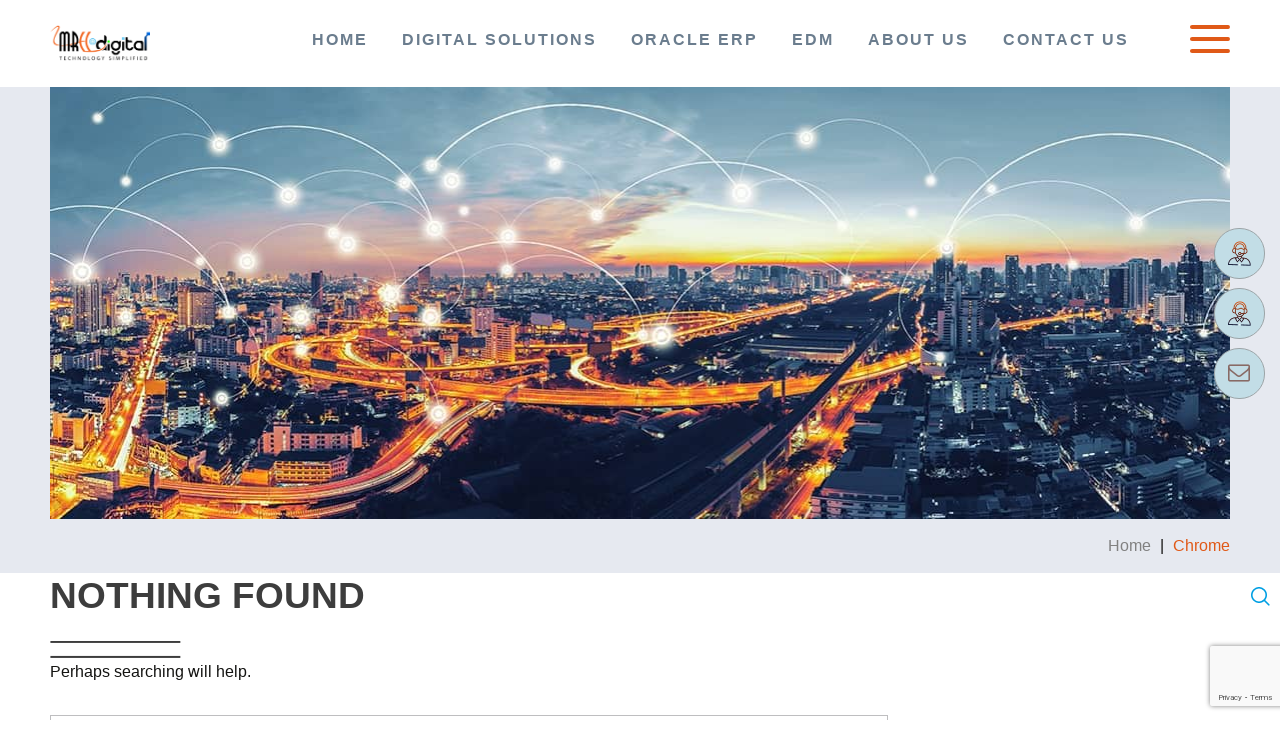

--- FILE ---
content_type: text/html; charset=UTF-8
request_url: https://mrccdigital.com/wpa-stats-type/chrome/
body_size: 15571
content:
<!DOCTYPE html>
<html lang="en-US">
<head>
<meta charset="UTF-8" />
<meta http-equiv="X-UA-Compatible" content="IE=edge,chrome=1">
<meta name="viewport" content="width=device-width, initial-scale=1, maximum-scale=1, user-scalable=no"/>
<link rel="icon" href="https://mrccdigital.com/wp-content/themes/mrcc/favicon.ico">
<link rel="pingback" href="https://mrccdigital.com/xmlrpc.php" />
<meta name="google-site-verification" content="Fom7iLWw2fqQtpyy6GhYx4zjte8MxkFpzfTWkCOvq_Q" />
<meta property="og:type" content="Mrcc Technology">
<meta property="og:title" content="">
<meta property="og:url" content="">
<meta property="og:image" content="">
<meta name='robots' content='index, follow, max-image-preview:large, max-snippet:-1, max-video-preview:-1' />
<script data-no-defer="1" data-ezscrex="false" data-cfasync="false" data-pagespeed-no-defer data-cookieconsent="ignore">
var ctPublicFunctions = {"_ajax_nonce":"838f1e125e","_rest_nonce":"fd37f24e73","_ajax_url":"\/wp-admin\/admin-ajax.php","_rest_url":"https:\/\/mrccdigital.com\/wp-json\/","data__cookies_type":"none","data__ajax_type":"rest","data__bot_detector_enabled":"0","data__frontend_data_log_enabled":1,"cookiePrefix":"","wprocket_detected":false,"host_url":"mrccdigital.com","text__ee_click_to_select":"Click to select the whole data","text__ee_original_email":"The complete one is","text__ee_got_it":"Got it","text__ee_blocked":"Blocked","text__ee_cannot_connect":"Cannot connect","text__ee_cannot_decode":"Can not decode email. Unknown reason","text__ee_email_decoder":"CleanTalk email decoder","text__ee_wait_for_decoding":"The magic is on the way!","text__ee_decoding_process":"Please wait a few seconds while we decode the contact data."}
</script>
<script data-no-defer="1" data-ezscrex="false" data-cfasync="false" data-pagespeed-no-defer data-cookieconsent="ignore">
var ctPublic = {"_ajax_nonce":"838f1e125e","settings__forms__check_internal":"0","settings__forms__check_external":"0","settings__forms__force_protection":0,"settings__forms__search_test":"1","settings__data__bot_detector_enabled":"0","settings__sfw__anti_crawler":0,"blog_home":"https:\/\/mrccdigital.com\/","pixel__setting":"3","pixel__enabled":true,"pixel__url":"https:\/\/moderate11-v4.cleantalk.org\/pixel\/4b2b5db27a82d549209a484a3fb9c140.gif","data__email_check_before_post":"1","data__email_check_exist_post":1,"data__cookies_type":"none","data__key_is_ok":true,"data__visible_fields_required":true,"wl_brandname":"Anti-Spam by CleanTalk","wl_brandname_short":"CleanTalk","ct_checkjs_key":"d7370fb363c124bb636dfdeeb8fc0576621edf7a8f9c83795a3a229a65ad17a5","emailEncoderPassKey":"66206f6688ab441f942bb4cb48fc537f","bot_detector_forms_excluded":"W10=","advancedCacheExists":false,"varnishCacheExists":false,"wc_ajax_add_to_cart":false}
</script>
<!-- This site is optimized with the Yoast SEO plugin v26.3 - https://yoast.com/wordpress/plugins/seo/ -->
<title>Chrome Archives &#8211; Mrcc Technology</title>
<link rel="canonical" href="https://mrccdigital.com/wpa-stats-type/chrome/" />
<meta property="og:locale" content="en_US" />
<meta property="og:type" content="article" />
<meta property="og:title" content="Chrome Archives &#8211; Mrcc Technology" />
<meta property="og:url" content="https://mrccdigital.com/wpa-stats-type/chrome/" />
<meta property="og:site_name" content="Mrcc Technology" />
<meta name="twitter:card" content="summary_large_image" />
<script type="application/ld+json" class="yoast-schema-graph">{"@context":"https://schema.org","@graph":[{"@type":"CollectionPage","@id":"https://mrccdigital.com/wpa-stats-type/chrome/","url":"https://mrccdigital.com/wpa-stats-type/chrome/","name":"Chrome Archives &#8211; Mrcc Technology","isPartOf":{"@id":"https://mrccdigital.com/#website"},"breadcrumb":{"@id":"https://mrccdigital.com/wpa-stats-type/chrome/#breadcrumb"},"inLanguage":"en-US"},{"@type":"BreadcrumbList","@id":"https://mrccdigital.com/wpa-stats-type/chrome/#breadcrumb","itemListElement":[{"@type":"ListItem","position":1,"name":"Home","item":"https://mrccdigital.com/"},{"@type":"ListItem","position":2,"name":"Chrome"}]},{"@type":"WebSite","@id":"https://mrccdigital.com/#website","url":"https://mrccdigital.com/","name":"Mrcc Technology","description":"","potentialAction":[{"@type":"SearchAction","target":{"@type":"EntryPoint","urlTemplate":"https://mrccdigital.com/?s={search_term_string}"},"query-input":{"@type":"PropertyValueSpecification","valueRequired":true,"valueName":"search_term_string"}}],"inLanguage":"en-US"}]}</script>
<!-- / Yoast SEO plugin. -->
<style id='wp-img-auto-sizes-contain-inline-css' type='text/css'>
img:is([sizes=auto i],[sizes^="auto," i]){contain-intrinsic-size:3000px 1500px}
/*# sourceURL=wp-img-auto-sizes-contain-inline-css */
</style>
<!-- <link rel='stylesheet' id='dashicons-css' href='https://mrccdigital.com/wp-includes/css/dashicons.min.css?ver=6.9' type='text/css' media='all' /> -->
<!-- <link rel='stylesheet' id='post-views-counter-frontend-css' href='https://mrccdigital.com/wp-content/plugins/post-views-counter/css/frontend.min.css?ver=1.5.7' type='text/css' media='all' /> -->
<link rel="stylesheet" type="text/css" href="//mrccdigital.com/wp-content/cache/wpfc-minified/qtjlxwig/dgyya.css" media="all"/>
<style id='wp-block-library-inline-css' type='text/css'>
:root{--wp-block-synced-color:#7a00df;--wp-block-synced-color--rgb:122,0,223;--wp-bound-block-color:var(--wp-block-synced-color);--wp-editor-canvas-background:#ddd;--wp-admin-theme-color:#007cba;--wp-admin-theme-color--rgb:0,124,186;--wp-admin-theme-color-darker-10:#006ba1;--wp-admin-theme-color-darker-10--rgb:0,107,160.5;--wp-admin-theme-color-darker-20:#005a87;--wp-admin-theme-color-darker-20--rgb:0,90,135;--wp-admin-border-width-focus:2px}@media (min-resolution:192dpi){:root{--wp-admin-border-width-focus:1.5px}}.wp-element-button{cursor:pointer}:root .has-very-light-gray-background-color{background-color:#eee}:root .has-very-dark-gray-background-color{background-color:#313131}:root .has-very-light-gray-color{color:#eee}:root .has-very-dark-gray-color{color:#313131}:root .has-vivid-green-cyan-to-vivid-cyan-blue-gradient-background{background:linear-gradient(135deg,#00d084,#0693e3)}:root .has-purple-crush-gradient-background{background:linear-gradient(135deg,#34e2e4,#4721fb 50%,#ab1dfe)}:root .has-hazy-dawn-gradient-background{background:linear-gradient(135deg,#faaca8,#dad0ec)}:root .has-subdued-olive-gradient-background{background:linear-gradient(135deg,#fafae1,#67a671)}:root .has-atomic-cream-gradient-background{background:linear-gradient(135deg,#fdd79a,#004a59)}:root .has-nightshade-gradient-background{background:linear-gradient(135deg,#330968,#31cdcf)}:root .has-midnight-gradient-background{background:linear-gradient(135deg,#020381,#2874fc)}:root{--wp--preset--font-size--normal:16px;--wp--preset--font-size--huge:42px}.has-regular-font-size{font-size:1em}.has-larger-font-size{font-size:2.625em}.has-normal-font-size{font-size:var(--wp--preset--font-size--normal)}.has-huge-font-size{font-size:var(--wp--preset--font-size--huge)}.has-text-align-center{text-align:center}.has-text-align-left{text-align:left}.has-text-align-right{text-align:right}.has-fit-text{white-space:nowrap!important}#end-resizable-editor-section{display:none}.aligncenter{clear:both}.items-justified-left{justify-content:flex-start}.items-justified-center{justify-content:center}.items-justified-right{justify-content:flex-end}.items-justified-space-between{justify-content:space-between}.screen-reader-text{border:0;clip-path:inset(50%);height:1px;margin:-1px;overflow:hidden;padding:0;position:absolute;width:1px;word-wrap:normal!important}.screen-reader-text:focus{background-color:#ddd;clip-path:none;color:#444;display:block;font-size:1em;height:auto;left:5px;line-height:normal;padding:15px 23px 14px;text-decoration:none;top:5px;width:auto;z-index:100000}html :where(.has-border-color){border-style:solid}html :where([style*=border-top-color]){border-top-style:solid}html :where([style*=border-right-color]){border-right-style:solid}html :where([style*=border-bottom-color]){border-bottom-style:solid}html :where([style*=border-left-color]){border-left-style:solid}html :where([style*=border-width]){border-style:solid}html :where([style*=border-top-width]){border-top-style:solid}html :where([style*=border-right-width]){border-right-style:solid}html :where([style*=border-bottom-width]){border-bottom-style:solid}html :where([style*=border-left-width]){border-left-style:solid}html :where(img[class*=wp-image-]){height:auto;max-width:100%}:where(figure){margin:0 0 1em}html :where(.is-position-sticky){--wp-admin--admin-bar--position-offset:var(--wp-admin--admin-bar--height,0px)}@media screen and (max-width:600px){html :where(.is-position-sticky){--wp-admin--admin-bar--position-offset:0px}}
/*wp_block_styles_on_demand_placeholder:696fde2f23724*/
/*# sourceURL=wp-block-library-inline-css */
</style>
<style id='classic-theme-styles-inline-css' type='text/css'>
/*! This file is auto-generated */
.wp-block-button__link{color:#fff;background-color:#32373c;border-radius:9999px;box-shadow:none;text-decoration:none;padding:calc(.667em + 2px) calc(1.333em + 2px);font-size:1.125em}.wp-block-file__button{background:#32373c;color:#fff;text-decoration:none}
/*# sourceURL=/wp-includes/css/classic-themes.min.css */
</style>
<!-- <link rel='stylesheet' id='menu-image-css' href='https://mrccdigital.com/wp-content/plugins/menu-image/includes/css/menu-image.css?ver=3.13' type='text/css' media='all' /> -->
<!-- <link rel='stylesheet' id='cleantalk-public-css-css' href='https://mrccdigital.com/wp-content/plugins/cleantalk-spam-protect/css/cleantalk-public.min.css?ver=6.67_1762855399' type='text/css' media='all' /> -->
<!-- <link rel='stylesheet' id='cleantalk-email-decoder-css-css' href='https://mrccdigital.com/wp-content/plugins/cleantalk-spam-protect/css/cleantalk-email-decoder.min.css?ver=6.67_1762855399' type='text/css' media='all' /> -->
<!-- <link rel='stylesheet' id='email-subscribers-css' href='https://mrccdigital.com/wp-content/plugins/email-subscribers/lite/public/css/email-subscribers-public.css?ver=5.9.9' type='text/css' media='all' /> -->
<!-- <link rel='stylesheet' id='spba-animate-css' href='https://mrccdigital.com/wp-content/plugins/so-page-builder-animate/css/animate.min.css?ver=1' type='text/css' media='all' /> -->
<!-- <link rel='stylesheet' id='sow-social-media-buttons-atom-e608a5199c0a-css' href='https://mrccdigital.com/wp-content/uploads/siteorigin-widgets/sow-social-media-buttons-atom-e608a5199c0a.css?ver=6.9' type='text/css' media='all' /> -->
<!-- <link rel='stylesheet' id='iw-defaults-css' href='https://mrccdigital.com/wp-content/plugins/widgets-for-siteorigin/inc/../css/defaults.css?ver=1.4.2' type='text/css' media='all' /> -->
<!-- <link rel='stylesheet' id='wpa-style-css' href='https://mrccdigital.com/wp-content/plugins/wp-accessibility/css/wpa-style.css?ver=2.2.6' type='text/css' media='all' /> -->
<link rel="stylesheet" type="text/css" href="//mrccdigital.com/wp-content/cache/wpfc-minified/laujgcs5/ddog9.css" media="all"/>
<style id='wpa-style-inline-css' type='text/css'>
.wpa-hide-ltr#skiplinks a, .wpa-hide-ltr#skiplinks a:hover, .wpa-hide-ltr#skiplinks a:visited {
}
.wpa-hide-ltr#skiplinks a:active,  .wpa-hide-ltr#skiplinks a:focus {
}
:focus { outline: 2px solid#233c7f!important; outline-offset: 2px !important; }
:root { --admin-bar-top : 7px; }
/*# sourceURL=wpa-style-inline-css */
</style>
<!-- <link rel='stylesheet' id='wpos-slick-style-css' href='https://mrccdigital.com/wp-content/plugins/wp-slick-slider-and-image-carousel/assets/css/slick.css?ver=3.7.6' type='text/css' media='all' /> -->
<!-- <link rel='stylesheet' id='wpsisac-public-style-css' href='https://mrccdigital.com/wp-content/plugins/wp-slick-slider-and-image-carousel/assets/css/wpsisac-public.css?ver=3.7.6' type='text/css' media='all' /> -->
<!-- <link rel='stylesheet' id='fancybox-style-css' href='https://mrccdigital.com/wp-content/themes/mrcc/assets/css/jquery.fancybox.css' type='text/css' media='all' /> -->
<!-- <link rel='stylesheet' id='font-awesome-style-css' href='https://mrccdigital.com/wp-content/themes/mrcc/assets/css/font-awesome.min.css' type='text/css' media='all' /> -->
<!-- <link rel='stylesheet' id='lightgallery-style-css' href='https://mrccdigital.com/wp-content/themes/mrcc/assets/css/lightgallery.css' type='text/css' media='all' /> -->
<!-- <link rel='stylesheet' id='animate-style-css' href='https://mrccdigital.com/wp-content/themes/mrcc/assets/css/animate.css' type='text/css' media='all' /> -->
<!-- <link rel='stylesheet' id='component-style-css' href='https://mrccdigital.com/wp-content/themes/mrcc/assets/css/component.css' type='text/css' media='all' /> -->
<!-- <link rel='stylesheet' id='easy-responsive-tabs-css' href='https://mrccdigital.com/wp-content/themes/mrcc/assets/css/easy-responsive-tabs.css' type='text/css' media='all' /> -->
<!-- <link rel='stylesheet' id='cbwptheme-style-css' href='https://mrccdigital.com/wp-content/themes/mrcc/assets/css/style.css' type='text/css' media='all' /> -->
<!-- <link rel='stylesheet' id='cbwptheme-style_a-css' href='https://mrccdigital.com/wp-content/themes/mrcc/assets/css/style_responsive.css' type='text/css' media='all' /> -->
<!-- <link rel='stylesheet' id='cbwptheme-other_listingpages-css' href='https://mrccdigital.com/wp-content/themes/mrcc/assets/css/other_listingpages.css' type='text/css' media='all' /> -->
<!-- <link rel='stylesheet' id='bellows-css' href='https://mrccdigital.com/wp-content/plugins/bellows-accordion-menu/assets/css/bellows.min.css?ver=1.4.4' type='text/css' media='all' /> -->
<!-- <link rel='stylesheet' id='bellows-font-awesome-css' href='https://mrccdigital.com/wp-content/plugins/bellows-accordion-menu/assets/css/fontawesome/css/font-awesome.min.css?ver=1.4.4' type='text/css' media='all' /> -->
<!-- <link rel='stylesheet' id='bellows-blue-material-css' href='https://mrccdigital.com/wp-content/plugins/bellows-accordion-menu/assets/css/skins/blue-material.css?ver=1.4.4' type='text/css' media='all' /> -->
<link rel="stylesheet" type="text/css" href="//mrccdigital.com/wp-content/cache/wpfc-minified/kl4m0xb6/dd7i5.css" media="all"/>
<script src='//mrccdigital.com/wp-content/cache/wpfc-minified/fcxb14mi/bj606.js' type="text/javascript"></script>
<!-- <script type="text/javascript" src="https://mrccdigital.com/wp-content/plugins/cleantalk-spam-protect/js/apbct-public-bundle_gathering.min.js?ver=6.67_1762855399" id="apbct-public-bundle_gathering.min-js-js"></script> -->
<!-- <script type="text/javascript" src="https://mrccdigital.com/wp-includes/js/jquery/jquery.min.js?ver=3.7.1" id="jquery-core-js"></script> -->
<!-- <script type="text/javascript" src="https://mrccdigital.com/wp-includes/js/jquery/jquery-migrate.min.js?ver=3.4.1" id="jquery-migrate-js"></script> -->
<!-- <script type="text/javascript" src="https://mrccdigital.com/wp-content/themes/mrcc/assets/js/jquery.fancybox.js" id="jquery-fancybox-js-js"></script> -->
<!-- <script type="text/javascript" src="https://mrccdigital.com/wp-content/themes/mrcc/assets/js/jquery.fancybox-media.js" id="jquery-fancybox-media-js-js"></script> -->
<!-- <script type="text/javascript" src="https://mrccdigital.com/wp-content/themes/mrcc/assets/js/slick.min.js" id="slick-js-js"></script> -->
<!-- <script type="text/javascript" src="https://mrccdigital.com/wp-content/themes/mrcc/assets/js/lightgallery-all.min.js" id="lightgallery-js-js"></script> -->
<!-- <script type="text/javascript" src="https://mrccdigital.com/wp-content/themes/mrcc/assets/js/jquery-filestyle.min.js" id="filetype-js-js"></script> -->
<!-- <script type="text/javascript" src="https://mrccdigital.com/wp-content/themes/mrcc/assets/js/scrolltopcontrol.js" id="scrolltopcontrol-js-js"></script> -->
<!-- <script type="text/javascript" src="https://mrccdigital.com/wp-content/themes/mrcc/assets/js/canvas.js" id="canvas-js-js"></script> -->
<!-- <script type="text/javascript" src="https://mrccdigital.com/wp-content/themes/mrcc/assets/js/socialCircle.js" id="socialCircle-js-js"></script> -->
<!-- <script type="text/javascript" src="https://mrccdigital.com/wp-content/themes/mrcc/assets/js/easyResponsiveTabs.js" id="easyResponsiveTabs-js-js"></script> -->
<!-- <script type="text/javascript" src="https://mrccdigital.com/wp-content/themes/mrcc/assets/js/imagesloaded.pkgd.min.js" id="imagesloaded-js-js"></script> -->
<!-- <script type="text/javascript" src="https://mrccdigital.com/wp-content/themes/mrcc/assets/js/main.js" id="main-js-js"></script> -->
<!-- <script type="text/javascript" src="https://mrccdigital.com/wp-content/themes/mrcc/assets/js/custom.js" id="custom-js-js"></script> -->
<link rel="https://api.w.org/" href="https://mrccdigital.com/wp-json/" /><style id="bellows-custom-generated-css">
/* Status: Loaded from Transient */
</style><style>.wpcf7 .ajax-loader{background-image: url(https://mrccdigital.com/wp-content/plugins/contact-form-7/images/ajax-loader.gif);visibility:hidden;display:inline-block;width:16px;height:16px;border:none;padding:0;margin:0 0 0 4px;vertical-align:middle}.wpcf7 .ajax-loader.is-active{visibility:visible}</style>		<style type="text/css" id="wp-custom-css">
/* Footer new */
.site-footer {
background: #f2f3f3;}
.blue-color {
color: #00b2ef;
}
.dark--grey {
background-color: #f2f3f3;
}
.footer-nav ul {
padding: 0;
list-style: none;
}
.footer-nav ul li {
margin-bottom: 15px;
}
.sales {
display: inline-table;
margin-left: 8px;
}
.footer-nav li a .fa {
color: #f26722!important;
}
.ptb--40 {
padding: 40px 0;
}
/* contact us page */
.gap4 {
gap: 40px;
}
.g {
display: grid;
}
.g2 {
grid-template-columns: repeat(2, 1fr);
}
.card {
background: var(--whiteColor);
box-shadow: 5px 5px 20px #efefef;
padding: 5% 10% 10px 10%;
border-radius: 8px;
}
.card p {
margin-bottom: 10px;
text-align: left;
}
/* contact us page end */
.contact_sticky.II .contact_sticky_icon {
top: -60px;
}
body.blog .site-main .container .modal-latest-articles:after {
height: auto;}
#hide {
display: none;
}
.modal-menuWrapper .white_logo {
width: 160px;
}
.about_us_sec3_wrapper .about_mrcc_tech_img_wrapper .logo_img_container img {
height: auto;
}
.about_us_sec3_wrapper .about_mrcc_tech_img_wrapper .logo_img_container {
top: 195px;
}
#logo1 {
background: url(https://mrccdigital.com/wp-content/uploads/2024/11/MRCC_Digital_Logo-new.png);
background-size: contain;
background-repeat: no-repeat;
background-position: center;
}
.new-contfrm h2, .new-contfrm h5 {
text-align: center;
}
.new-contfrm ul.contact-form li {
margin-bottom: 3%;
}
.site-title.logo img {
width: 100px;
}
.single-cb_news .breadcrumbs-wrap ,.single-cb_news .modal-banner{
background: unset!important;}
@media screen and (min-width: 480px) {.cg-hide {
display: none;
}}
.cg_img_0 path, .cg_img_1 path {
fill: #343a4a00;
}
.cf7sr-g-recaptcha{
margin-top:-20px;
}
.wpcf7 p{
margin: 0 0 5px!important;
}
#location_4{
top:-87px;
left:387px;
}
.footermag_content ul.footermag_location_ul li .mapmark_hover{
z-index:1;
}
.wpcf7-response-output{
color: #000;
}
form.submitting .wpcf7-submit {
pointer-events:none;
opacity:0.5;
}
form.submitting .wpcf7-spinner {
visibility: visible;
}
.wpcf7-spinner {
visibility: hidden;
display: inline-block;
background-color: #23282d;
opacity: 0.75;
width: 24px;
height: 24px;
border: none;
border-radius: 100%;
padding: 0;
margin: 0 24px;
top: 8px;
right: 14px;
position: relative;
}
.wpcf7-spinner::before {
content: '';
position: absolute;
background-color: #fbfbfc;
top: 4px;
left: 4px;
width: 6px;
height: 6px;
border: none;
border-radius: 100%;
transform-origin: 8px 8px;
animation-name: spin;
animation-duration: 1000ms;
animation-timing-function: linear;
animation-iteration-count: infinite;
}
@keyframes spin {
from { transform: rotate(0deg);	}
to { transform: rotate(360deg);	}
}
.team-technology .team_sec .team_list{
display:block;
}
.team-technology .team_sec .team_list .team_list_inner {
width: 24.6%;
}
@media only screen and (max-width: 767px){
.team-technology .team_sec .team_list .team_list_inner {
width: 100%;
}
.g {
display: block;
}
}
.slick-slider
{
position: relative;
display: block;
box-sizing: border-box;
-webkit-user-select: none;
-moz-user-select: none;
-ms-user-select: none;
user-select: none;
-webkit-touch-callout: none;
-khtml-user-select: none;
-ms-touch-action: pan-y;
touch-action: pan-y;
-webkit-tap-highlight-color: transparent;
}
#menu-main-menu li[aria-expanded=true] .sub-menu { 
display:block;
}
.email_sticky:hover .email_sticky_icon, .email_sticky .email_sticky_icon .instead_a  {
width: 310px;
}		</style>
<!-- Global site tag (gtag.js) - Google Analytics -->
<script async src="https://www.googletagmanager.com/gtag/js?id=G-NGKM9SHX1V"></script>
<script>
window.dataLayer = window.dataLayer || [];
function gtag(){dataLayer.push(arguments);}
gtag('js', new Date());
gtag('config', 'G-NGKM9SHX1V');
</script>
</head><body data-rsssl=1 class="archive tax-wpa-stats-type term-chrome term-253 wp-theme-mrcc wpa-excerpt single-author os-macintosh b-chrome bv-131">
<!-- site site-width -->
<div id="page">
<div class="modal-menuWrapper hide">
<div class="white_logo">
<a href="https://mrccdigital.com/" title="Mrcc Technology" rel="home">
<img src="https://mrccdigital.com/wp-content/uploads/2024/11/MRCC_Digital_Logo-new.png" alt="Mrcc Technology" />
</a>
</div>
<div class="close_btn">
<div class="hamburger-wrapper">
<div id="nav-icon2" class="open">
<span></span>
<span></span>
<span></span>
</div>
</div>
</div>
<div class="clearfix"></div>
<div class="menu-cover">
<!--div class="col-lg-9 col-md-9 col-sm-9 col-xm-12">
<div class="left-topMenu">
</div>
</div-->
<div class="col-lg-12 col-md-12 col-sm-12 col-xm-12">
<nav class="right-topMenu">
<div id="text-2" class="widget widget_text">			<div class="textwidget"><nav id="bellows-main-12-primary" class="bellows bellows-nojs bellows-main bellows-source-menu bellows-align-full bellows-skin-blue-material bellows-type-"><ul id="menu-top-menu" class="bellows-nav" data-bellows-config="main"><li id="menu-item-1891" class="bellows-menu-item bellows-menu-item-type-post_type bellows-menu-item-object-page bellows-menu-item-has-children bellows-menu-item-first bellows-cf2 bellows-cf3 bellows-cf4 bellows-cf5 bellows-cf6 bellows-menu-item-1891 bellows-item-level-0"><a  href="https://mrccdigital.com/digital-solutions/" class="bellows-target"><span class="bellows-target-title bellows-target-text">Digital Solutions</span><button class="bellows-subtoggle" aria-label="Toggle Submenu"><i class="bellows-subtoggle-icon-expand fa fa-chevron-down"></i><i class="bellows-subtoggle-icon-collapse fa fa-chevron-up"></i></button></a>
<ul class="bellows-submenu">
<li id="menu-item-1896" class="bellows-menu-item bellows-menu-item-type-post_type bellows-menu-item-object-cb_digitalsolutions bellows-menu-item-first bellows-cf2 bellows-cf3 bellows-cf4 bellows-cf5 bellows-cf6 bellows-menu-item-1896 bellows-item-level-1"><a  href="https://mrccdigital.com/digital-solutions/content-management-system/" class="bellows-target"><span class="bellows-target-title bellows-target-text">Content Management System</span></a></li>
<li id="menu-item-1900" class="bellows-menu-item bellows-menu-item-type-post_type bellows-menu-item-object-cb_digitalsolutions bellows-cl2 bellows-menu-item-1900 bellows-item-level-1"><a  href="https://mrccdigital.com/digital-solutions/mobile-apps-and-application-modernisation/" class="bellows-target"><span class="bellows-target-title bellows-target-text">Mobile Apps and Application Modernisation</span></a></li>
<li id="menu-item-1899" class="bellows-menu-item bellows-menu-item-type-post_type bellows-menu-item-object-cb_digitalsolutions bellows-cf2 bellows-cl3 bellows-menu-item-1899 bellows-item-level-1"><a  href="https://mrccdigital.com/digital-solutions/qa-testing-services/" class="bellows-target"><span class="bellows-target-title bellows-target-text">Quality Assurance &#038; Testing Services</span></a></li>
<li id="menu-item-1898" class="bellows-menu-item bellows-menu-item-type-post_type bellows-menu-item-object-cb_digitalsolutions bellows-cl2 bellows-cf3 bellows-cl4 bellows-menu-item-1898 bellows-item-level-1"><a  href="https://mrccdigital.com/digital-solutions/assessment-engine/" class="bellows-target"><span class="bellows-target-title bellows-target-text">Assessment Engine</span></a></li>
<li id="menu-item-1897" class="bellows-menu-item bellows-menu-item-type-post_type bellows-menu-item-object-cb_digitalsolutions bellows-cf2 bellows-cf4 bellows-cl5 bellows-menu-item-1897 bellows-item-level-1"><a  href="https://mrccdigital.com/digital-solutions/augmented-reality-and-virtual-reality/" class="bellows-target"><span class="bellows-target-title bellows-target-text">Augmented Reality and Virtual Reality</span></a></li>
<li id="menu-item-1895" class="bellows-menu-item bellows-menu-item-type-post_type bellows-menu-item-object-cb_digitalsolutions bellows-cl2 bellows-cl3 bellows-cf5 bellows-cl6 bellows-menu-item-1895 bellows-item-level-1"><a  href="https://mrccdigital.com/digital-solutions/managed-cloud-service/" class="bellows-target"><span class="bellows-target-title bellows-target-text">Managed Cloud Service</span></a></li>
<li id="menu-item-2362" class="bellows-menu-item bellows-menu-item-type-post_type bellows-menu-item-object-cb_digitalsolutions bellows-cf2 bellows-cf3 bellows-cf6 bellows-menu-item-2362 bellows-item-level-1"><a  href="https://mrccdigital.com/digital-solutions/e-commerce-solutions/" class="bellows-target"><span class="bellows-target-title bellows-target-text">E-Commerce Solutions</span></a></li>
<li id="menu-item-1894" class="bellows-menu-item bellows-menu-item-type-post_type bellows-menu-item-object-cb_digitalsolutions bellows-menu-item-last bellows-cl2 bellows-cl4 bellows-menu-item-1894 bellows-item-level-1"><a  href="https://mrccdigital.com/digital-solutions/support-and-maintenance/" class="bellows-target"><span class="bellows-target-title bellows-target-text">Support and Maintenance</span></a></li>
</ul>
</li>
<li id="menu-item-1892" class="bellows-menu-item bellows-menu-item-type-post_type bellows-menu-item-object-page bellows-cl2 bellows-menu-item-1892 bellows-item-level-0"><a  href="https://mrccdigital.com/oracle-erp/" class="bellows-target"><span class="bellows-target-title bellows-target-text">Oracle ERP</span></a></li>
<li id="menu-item-1893" class="bellows-menu-item bellows-menu-item-type-post_type bellows-menu-item-object-page bellows-cf2 bellows-cl3 bellows-menu-item-1893 bellows-item-level-0"><a  href="https://mrccdigital.com/enterprise-data-management/" class="bellows-target"><span class="bellows-target-title bellows-target-text">EDM</span></a></li>
<li id="menu-item-727" class="bellows-menu-item bellows-menu-item-type-post_type bellows-menu-item-object-page bellows-cl2 bellows-cf3 bellows-cl4 bellows-menu-item-727 bellows-item-level-0"><a  href="https://mrccdigital.com/about-us/" class="bellows-target"><span class="bellows-target-title bellows-target-text">About Us</span></a></li>
<li id="menu-item-1889" class="bellows-menu-item bellows-menu-item-type-custom bellows-menu-item-object-custom bellows-menu-item-has-children bellows-cf2 bellows-cf4 bellows-cl5 bellows-menu-item-1889 bellows-item-level-0"><a  class="bellows-target"><span class="bellows-target-title bellows-target-text">Knowledge Hub</span><button class="bellows-subtoggle" aria-label="Toggle Submenu"><i class="bellows-subtoggle-icon-expand fa fa-chevron-down"></i><i class="bellows-subtoggle-icon-collapse fa fa-chevron-up"></i></button></a>
<ul class="bellows-submenu">
<li id="menu-item-1890" class="bellows-menu-item bellows-menu-item-type-post_type bellows-menu-item-object-page bellows-current_page_parent bellows-menu-item-first bellows-cf2 bellows-cf3 bellows-menu-item-1890 bellows-item-level-1"><a  href="https://mrccdigital.com/blog/" class="bellows-target"><span class="bellows-target-title bellows-target-text">Blog</span></a></li>
<li id="menu-item-1888" class="bellows-menu-item bellows-menu-item-type-post_type bellows-menu-item-object-page bellows-cl2 bellows-menu-item-1888 bellows-item-level-1"><a  href="https://mrccdigital.com/brochures/" class="bellows-target"><span class="bellows-target-title bellows-target-text">Brochures</span></a></li>
<li id="menu-item-2606" class="bellows-menu-item bellows-menu-item-type-post_type bellows-menu-item-object-page bellows-menu-item-last bellows-cf2 bellows-cl3 bellows-menu-item-2606 bellows-item-level-1"><a  href="https://mrccdigital.com/news-events/" class="bellows-target"><span class="bellows-target-title bellows-target-text">News &#038; Events</span></a></li>
</ul>
</li>
<li id="menu-item-2652" class="bellows-menu-item bellows-menu-item-type-post_type bellows-menu-item-object-page bellows-menu-item-last bellows-cl2 bellows-cl3 bellows-cf5 bellows-cl6 bellows-menu-item-2652 bellows-item-level-0"><a  href="https://mrccdigital.com/contact-us/" class="bellows-target"><span class="bellows-target-title bellows-target-text">Contact Us</span></a></li>
</ul></nav>
</div>
</div><div id="sow-social-media-buttons-2" class="widget widget_sow-social-media-buttons"><div
class="so-widget-sow-social-media-buttons so-widget-sow-social-media-buttons-atom-ea72ecacffdc"
>
<div class="social-media-button-container">
<a 
class="ow-button-hover sow-social-media-button-linkedin-0 sow-social-media-button" title="Mrcc Technology on Linkedin" aria-label="Mrcc Technology on Linkedin" target="_blank" rel="noopener noreferrer" href="https://www.linkedin.com/company/m-&#038;-r-consultants-corporation" 		>
<span>
<span class="sow-icon-fontawesome sow-fab" data-sow-icon="&#xf0e1;"
aria-hidden="true"></span>							</span>
</a>
<a 
class="ow-button-hover sow-social-media-button-x-twitter-0 sow-social-media-button" title="Mrcc Technology on X Twitter" aria-label="Mrcc Technology on X Twitter" target="_blank" rel="noopener noreferrer" href="https://twitter.com/mrccsolutions" 		>
<span>
<span class="sow-icon-fontawesome sow-fab" data-sow-icon="&#xe61b;"
aria-hidden="true"></span>							</span>
</a>
<a 
class="ow-button-hover sow-social-media-button-facebook-0 sow-social-media-button" title="Mrcc Technology on Facebook" aria-label="Mrcc Technology on Facebook" target="_blank" rel="noopener noreferrer" href="https://www.facebook.com/mrccsolutions" 		>
<span>
<span class="sow-icon-fontawesome sow-fab" data-sow-icon="&#xf39e;"
aria-hidden="true"></span>							</span>
</a>
<a 
class="ow-button-hover sow-social-media-button-youtube-0 sow-social-media-button" title="Mrcc Technology on Youtube" aria-label="Mrcc Technology on Youtube" target="_blank" rel="noopener noreferrer" href="https://www.youtube.com/" 		>
<span>
<span class="sow-icon-fontawesome sow-fab" data-sow-icon="&#xf167;"
aria-hidden="true"></span>							</span>
</a>
<a 
class="ow-button-hover sow-social-media-button-instagram-0 sow-social-media-button" title="Mrcc Technology on Instagram" aria-label="Mrcc Technology on Instagram" target="_blank" rel="noopener noreferrer" href="https://www.instagram.com/mrcc_solutions/" 		>
<span>
<span class="sow-icon-fontawesome sow-fab" data-sow-icon="&#xf16d;"
aria-hidden="true"></span>							</span>
</a>
</div>
</div></div>            <!--  -->
</nav>
</div>
</div>
</div>
<div class="wrapper-cover">
<header id="masthead" class="site-header">
<div class="container">
<div class="logo col-lg-2 col-md-2 col-sm-2 col-xm-12">
<div class="site-title logo">
<a href="https://mrccdigital.com/" title="Mrcc Technology" rel="home">
<img src="https://mrccdigital.com/wp-content/uploads/2024/11/MRCC_Digital_Logo-new.png" alt="Mrcc Technology" />
</a>
</div>
</div>
<div class="col-lg-9 col-md-9 col-sm-9 col-xm-12 web-menu">
<div class="topMenu">
<div class="menu-main-menu-container"><ul id="menu-main-menu" class=""><li id="menu-item-1904" class="menu-item menu-item-type-post_type menu-item-object-page menu-item-home menu-item-first cf2 cf3 cf4 cf5 cf6 menu-item-1904"><a href="https://mrccdigital.com/">Home</a></li>
<li id="menu-item-1903" class="menu-item menu-item-type-post_type menu-item-object-page menu-item-has-children cl2 menu-item-1903"><a href="https://mrccdigital.com/digital-solutions/">Digital Solutions</a>
<ul class="sub-menu">
<li id="menu-item-1941" class="menu-item menu-item-type-post_type menu-item-object-cb_digitalsolutions menu-item-first cf2 cf3 cf4 cf5 cf6 menu-item-1941"><a href="https://mrccdigital.com/digital-solutions/content-management-system/">Content Management System</a></li>
<li id="menu-item-1942" class="menu-item menu-item-type-post_type menu-item-object-cb_digitalsolutions cl2 menu-item-1942"><a href="https://mrccdigital.com/digital-solutions/mobile-apps-and-application-modernisation/">Mobile Apps and Application Modernisation</a></li>
<li id="menu-item-1943" class="menu-item menu-item-type-post_type menu-item-object-cb_digitalsolutions cf2 cl3 menu-item-1943"><a href="https://mrccdigital.com/digital-solutions/qa-testing-services/">Quality Assurance &#038; Testing Services</a></li>
<li id="menu-item-1944" class="menu-item menu-item-type-post_type menu-item-object-cb_digitalsolutions cl2 cf3 cl4 menu-item-1944"><a href="https://mrccdigital.com/digital-solutions/assessment-engine/">Assessment Engine</a></li>
<li id="menu-item-1945" class="menu-item menu-item-type-post_type menu-item-object-cb_digitalsolutions cf2 cf4 cl5 menu-item-1945"><a href="https://mrccdigital.com/digital-solutions/augmented-reality-and-virtual-reality/">Augmented Reality and Virtual Reality</a></li>
<li id="menu-item-1946" class="menu-item menu-item-type-post_type menu-item-object-cb_digitalsolutions cl2 cl3 cf5 cl6 menu-item-1946"><a href="https://mrccdigital.com/digital-solutions/managed-cloud-service/">Managed Cloud Service</a></li>
<li id="menu-item-2363" class="menu-item menu-item-type-post_type menu-item-object-cb_digitalsolutions cf2 cf3 cf6 menu-item-2363"><a href="https://mrccdigital.com/digital-solutions/e-commerce-solutions/">E-Commerce Solutions</a></li>
<li id="menu-item-1947" class="menu-item menu-item-type-post_type menu-item-object-cb_digitalsolutions menu-item-last cl2 cl4 menu-item-1947"><a href="https://mrccdigital.com/digital-solutions/support-and-maintenance/">Support and Maintenance</a></li>
</ul>
</li>
<li id="menu-item-1901" class="menu-item menu-item-type-post_type menu-item-object-page cf2 cl3 menu-item-1901"><a href="https://mrccdigital.com/oracle-erp/">Oracle ERP</a></li>
<li id="menu-item-1902" class="menu-item menu-item-type-post_type menu-item-object-page cl2 cf3 cl4 menu-item-1902"><a href="https://mrccdigital.com/enterprise-data-management/">EDM</a></li>
<li id="menu-item-657" class="menu-item menu-item-type-post_type menu-item-object-page cf2 cf4 cl5 menu-item-657"><a href="https://mrccdigital.com/about-us/">About Us</a></li>
<li id="menu-item-2653" class="menu-item menu-item-type-post_type menu-item-object-page menu-item-last cl2 cl3 cf5 cl6 menu-item-2653"><a href="https://mrccdigital.com/contact-us/">Contact Us</a></li>
</ul></div>            </div>
</div>
<div class="col-lg-1 col-md-1 col-sm-1 col-xm-12 mobile-class">
<div class="hamburger-wrapper">
<div id="nav-icon1">
<span></span>
<span></span>
<span></span>
</div>
</div>
</div>
</div>
</header>
<div class="clearfix"></div>
<div class="modal-banner">
<div class="container">
<!-- Main Banner Snippet -->
<div class="main-banner">
<div>
<div> 
<img src="https://mrccdigital.com/wp-content/uploads/2021/03/about_bg_1-1.jpg" alt="about_bg_1" title="about_bg_1" />
<div class="banner-content">
<!-- <div class="know-more"><a href="" class="">Know More</a></div> --> 
</div>
<!--   -->
</div>
</div>
</div>
<!-- Custom Title Snippet -->
<div class="modal-customTitle">
<div class="bigTitle"></div>
<div class="smallTitle"></div>
</div>
<!-- This Snippet only show on Blog Page -->
</div>
</div>
<div class="breadcrumbs-wrap desktop-breadcumbs">
<div class="container">
<!-- <div class="innerpagecaption">
<h1></h1>
</div> -->
<div id="breadcrumbs"><span><span><a href="https://mrccdigital.com/">Home</a></span> | <span class="breadcrumb_last" aria-current="page">Chrome</span></span></div>         </div>
</div>
<div class="clearfix"></div>
<div id="main" class="site-main">
<div class="container">
<div id="primary" class="content-area">
<div id="content" class="site-content" role="main">
<article id="post-0" class="post no-results not-found">
<header class="entry-header">
<h1 class="entry-title">Nothing Found</h1>
</header>
<div class="entry-content">
<p>Perhaps searching will help.</p>
<form apbct-form-sign="native_search" role="search" method="get" id="searchform" class="searchform" action="https://mrccdigital.com/">
<div>
<label class="screen-reader-text" for="s">Search for:</label>
<input type="text" value="" name="s" id="s" />
<input type="submit" id="searchsubmit" value="Search" />
</div>
<input
class="apbct_special_field apbct_email_id__search_form"
name="apbct__email_id__search_form"
aria-label="apbct__label_id__search_form"
type="text" size="30" maxlength="200" autocomplete="off"
value=""
/><input
id="apbct_submit_id__search_form" 
class="apbct_special_field apbct__email_id__search_form"
name="apbct__label_id__search_form"
aria-label="apbct_submit_name__search_form"
type="submit"
size="30"
maxlength="200"
value="43879"
/></form>	</div><!-- .entry-content -->
</article><!-- #post-0 -->		
</div><!-- #content -->
</div><!-- #primary -->
<div id="tertiary" class="sidebar-container" role="complementary">
<div class="sidebar-inner">
<div class="widget-area">
</div><!-- .widget-area -->
</div><!-- .sidebar-inner -->
</div><!-- #tertiary -->
					</div>
</div>
</div><!-- #main -->
<div class="clear"></div>
<footer id="colophon" class="site-footer" role="contentinfo">
<div class="clearfix"></div>
<div class="footer-top">
<div class="container">
<div class="col-lg-col col-12">
<div class="footer-widgets">
<div id="siteorigin-panels-builder-5" class="widget widget_siteorigin-panels-builder"><div id="pl-w67fcb6c25d98d"  class="panel-layout" ><div id="pg-w67fcb6c25d98d-0"  class="panel-grid panel-has-style" ><div class="pod-cf-sec tech-sign-footer siteorigin-panels-stretch panel-row-style panel-row-style-for-w67fcb6c25d98d-0" id="hide" data-stretch-type="full" ><div id="pgc-w67fcb6c25d98d-0-0"  class="panel-grid-cell" ><div id="panel-w67fcb6c25d98d-0-0-0" class="so-panel widget widget_sow-headline panel-first-child" data-index="0" ><div id="cms_heading" class="panel-widget-style panel-widget-style-for-w67fcb6c25d98d-0-0-0" ><div
class="so-widget-sow-headline so-widget-sow-headline-default-4f64e8ac172c"
><div class="sow-headline-container ">
<h2 class="sow-headline">
SIGN UP FOR UPDATES						</h2>
<div class="decoration">
<div class="decoration-inside"></div>
</div>
</div>
</div></div></div><div id="panel-w67fcb6c25d98d-0-0-1" class="widget_text so-panel widget widget_custom_html panel-last-child" data-index="1" ><div class="textwidget custom-html-widget"><div class="signupcontact_form email_subscribers"><div class="emaillist" id="es_form_f1-n1"><form action="/wpa-stats-type/chrome/#es_form_f1-n1" method="post" class="es_subscription_form es_shortcode_form  es_ajax_subscription_form" id="es_subscription_form_696fde2f7d624" data-source="ig-es" data-form-id="1"><div class="es-field-wrap"><label><br /><input type="text" name="esfpx_name" class="ig_es_form_field_name" placeholder="" value="" required="required" /></label></div><div class="es-field-wrap ig-es-form-field"><label class="es-field-label"><input class="es_required_field es_txt_email ig_es_form_field_email ig-es-form-input" type="email" name="esfpx_email" value="" placeholder="" required="required" /></label></div><input type="hidden" name="esfpx_lists[]" value="174a593d0d17" /><input type="hidden" name="esfpx_form_id" value="1" /><input type="hidden" name="es" value="subscribe" />
<input type="hidden" name="esfpx_es_form_identifier" value="f1-n1" />
<input type="hidden" name="esfpx_es_email_page" value="" />
<input type="hidden" name="esfpx_es_email_page_url" value="" />
<input type="hidden" name="esfpx_status" value="Unconfirmed" />
<input type="hidden" name="esfpx_es-subscribe" id="es-subscribe-696fde2f7d624" value="fc682c3d99" />
<label style="position:absolute;top:-99999px;left:-99999px;z-index:-99;" aria-hidden="true"><span hidden>Please leave this field empty.</span><input type="email" name="esfpx_es_hp_email" class="es_required_field" tabindex="-1" autocomplete="-1" value="" /></label><input type="submit" name="submit" class="es_subscription_form_submit es_submit_button es_textbox_button" id="es_subscription_form_submit_696fde2f7d624" value="Subscribe" /><span class="es_spinner_image" id="spinner-image"><img src="https://mrccdigital.com/wp-content/plugins/email-subscribers/lite/public/images/spinner.gif" alt="Loading" /></span></form><span class="es_subscription_message " id="es_subscription_message_696fde2f7d624" role="alert" aria-live="assertive"></span></div></div></div></div></div></div></div></div></div>									<div class="clear"></div>
</div>
</div>
<div class="clearfix"></div>
</div>
<div class="clearfix"></div>
</div>
<div class="footer-mapsection">
<div class="container">
<div class="col-lg-col col-12">
<div class="footer-widgets">
<div id="block-3" class="widget widget_block"><footer class="dark--grey ptb--40 pb-0 mt--70">
<div class="container">
<div class="row">
<div class="col-md-4 ">
<div class="footer-nav">
<h6 class="blue-color">Email Us</h6>
<ul>
<li>
<a aria-label="sales.digital@mrccsolutions.com" href="mailto:sales.digital@mrccsolutions.com">
<i class="fa fa-envelope-o" aria-hidden="true"></i>
<span class="sales">
<span>Sales queries</span>
<br>
<span>sales.digital@mrccsolutions.com</span>
</span>
</a>
</li>
<li>
<a aria-label="info@mrccsolutions.com" href="mailto:info@mrccsolutions.com">
<i class="fa fa-envelope-o" aria-hidden="true"></i>
<span class="sales">
<span>General queries</span>
<br>
<span>info@mrccsolutions.com</span>
</span>
</a>
</li>
</ul>
</div>
</div>
<div class="col-md-3">
<div id="nav_menu-2" class="widget widget_nav_menu footer-nav">
<h6 class="blue-color">Discover</h6>
<ul id="menu-footer-menu" class="menu">
<li><a href="https://mrccdigital.com/digital-solutions/mobile-apps-and-application-modernisation/" class=""
previewlistener="true">Digital Solutions</a></li>
<li><a href="https://mrccdigital.com/oracle-erp/" class=""
previewlistener="true">Oracle ERP</a></li>
<li><a href="https://mrccdigital.com/enterprise-data-management/" class=""
previewlistener="true">EDM</a></li>
<li><a href="https://mrccdigital.com/about-us/" class=""
previewlistener="true">About Us</a></li>
</ul>
</div>
</div>
<div class="col-md-3">
<div id="nav_menu-2" class="widget widget_nav_menu footer-nav">
<h6 class="blue-color">Quick Links</h6>
<ul id="menu-footer-menu" class="menu">
<li><a href="https://mrccdigital.com/blog/" class=""
previewlistener="true">Blog</a></li>
<li><a href="https://mrccdigital.com/brochures/" class=""
previewlistener="true">Brochures</a></li>
<li><a href="https://mrccdigital.com/news-events/" class=""
previewlistener="true">News & Events</a></li>
<li><a href="https://mrccdigital.com/contact-us/" class=""
previewlistener="true">Contact Us</a></li>
</ul>
</div>
</div>
<div class="col-md-2">
<div class="text-center">
<h6 class="blue-color">GPTW Certified</h6>
<img decoding="async" src="https://mrccdigital.com/wp-content/uploads/2025/04/Certification-Badge-FEB-2025-2026.png" style="width:90px">
</div>
</div>
<div class="col-md-12">
<hr>
<p class="text-center"style="
margin-bottom: 0;
">© 2025 <a href="https://www.mrccgroup.com/" previewlistener="true">MRCC</a>. All Rights Reserved | <a href="https://mrccdigital.com/privacy-policy/" previewlistener="true">Privacy Policy</a> </p>
</div>
</div>
</div>
</footer></div>									<div class="clear"></div>
</div>
</div>
<div class="clearfix"></div>
</div>
<div class="clearfix"></div>
</div>
</footer>
<!-- #colophon -->
</div>
</div><!-- #page -->
<div class="contact_sticky_wrap">
<div class="contact_sticky II">
<div class="contact_sticky_icon">
<a href="tel:+912266746674" title="">
<img src="https://mrccdigital.com/wp-content/themes/mrcc/assets/images/callus.png" />
<span class="contact_sticky_number"> +1-781-273-5050 </span>
</a>
</div>	
</div>
<div class="contact_sticky">
<div class="contact_sticky_icon">
<a href="tel:+912266746674" title="">
<img src="https://mrccdigital.com/wp-content/themes/mrcc/assets/images/callus.png" />
<span class="contact_sticky_number"> +91 22 6674 6674</span>
</a>
</div>	
</div>
<div class="email_sticky">
<div class="email_sticky_icon">
<div class="instead_a">	
<i class="fa fa-envelope-o" aria-hidden="true"></i> 
<span class="email_sticky_number">
<a href="mailto:sales.digital@mrccsolutions.com?Subject= Enquiry from website">sales.digital@mrccsolutions.com</a>
</span>
</div>
</div>	
</div>
</div>
<script type="text/javascript" src="https://mrccdigital.com/wp-content/themes/mrcc/assets/js/bootstrap.min.js"></script>
<script type="speculationrules">
{"prefetch":[{"source":"document","where":{"and":[{"href_matches":"/*"},{"not":{"href_matches":["/wp-*.php","/wp-admin/*","/wp-content/uploads/*","/wp-content/*","/wp-content/plugins/*","/wp-content/themes/mrcc/*","/*\\?(.+)"]}},{"not":{"selector_matches":"a[rel~=\"nofollow\"]"}},{"not":{"selector_matches":".no-prefetch, .no-prefetch a"}}]},"eagerness":"conservative"}]}
</script>
<script>
jQuery(document).ready(function($){
'use strict';
if ( 'function' === typeof WOW ) {
new WOW().init();
}
});
</script>
<style media="all" id="siteorigin-panels-layouts-footer">/* Layout w67fcb6c25d98d */ #pgc-w67fcb6c25d98d-0-0 { width:100%;width:calc(100% - ( 0 * 30px ) ) } #pl-w67fcb6c25d98d #panel-w67fcb6c25d98d-0-0-0 { margin:0px 0px 20px 0px } #pg-w67fcb6c25d98d-0 , #pl-w67fcb6c25d98d .so-panel:last-of-type { margin-bottom:0px } #pl-w67fcb6c25d98d .so-panel { margin-bottom:30px } #pg-w67fcb6c25d98d-0> .panel-row-style { background-image:url(https://mrccdigital.com/wp-content/uploads/2021/03/cft-img.jpg);background-position:center center;background-size:cover;padding:155px 0px 210px 0px } #pg-w67fcb6c25d98d-0.panel-has-style > .panel-row-style, #pg-w67fcb6c25d98d-0.panel-no-style { -webkit-align-items:flex-start;align-items:flex-start } @media (max-width:780px){ #pg-w67fcb6c25d98d-0.panel-no-style, #pg-w67fcb6c25d98d-0.panel-has-style > .panel-row-style, #pg-w67fcb6c25d98d-0 { -webkit-flex-direction:column;-ms-flex-direction:column;flex-direction:column } #pg-w67fcb6c25d98d-0 > .panel-grid-cell , #pg-w67fcb6c25d98d-0 > .panel-row-style > .panel-grid-cell { width:100%;margin-right:0 } #pl-w67fcb6c25d98d .panel-grid-cell { padding:0 } #pl-w67fcb6c25d98d .panel-grid .panel-grid-cell-empty { display:none } #pl-w67fcb6c25d98d .panel-grid .panel-grid-cell-mobile-last { margin-bottom:0px }  } </style><script type="text/javascript" src="https://mrccdigital.com/wp-includes/js/dist/hooks.min.js?ver=dd5603f07f9220ed27f1" id="wp-hooks-js"></script>
<script type="text/javascript" src="https://mrccdigital.com/wp-includes/js/dist/i18n.min.js?ver=c26c3dc7bed366793375" id="wp-i18n-js"></script>
<script type="text/javascript" id="wp-i18n-js-after">
/* <![CDATA[ */
wp.i18n.setLocaleData( { 'text direction\u0004ltr': [ 'ltr' ] } );
//# sourceURL=wp-i18n-js-after
/* ]]> */
</script>
<script type="text/javascript" src="https://mrccdigital.com/wp-content/plugins/contact-form-7/includes/swv/js/index.js?ver=6.1.3" id="swv-js"></script>
<script type="text/javascript" id="contact-form-7-js-before">
/* <![CDATA[ */
var wpcf7 = {
"api": {
"root": "https:\/\/mrccdigital.com\/wp-json\/",
"namespace": "contact-form-7\/v1"
}
};
//# sourceURL=contact-form-7-js-before
/* ]]> */
</script>
<script type="text/javascript" src="https://mrccdigital.com/wp-content/plugins/contact-form-7/includes/js/index.js?ver=6.1.3" id="contact-form-7-js"></script>
<script type="text/javascript" id="email-subscribers-js-extra">
/* <![CDATA[ */
var es_data = {"messages":{"es_empty_email_notice":"Please enter email address","es_rate_limit_notice":"You need to wait for some time before subscribing again","es_single_optin_success_message":"Successfully Subscribed.","es_email_exists_notice":"Email Address already exists!","es_unexpected_error_notice":"Oops.. Unexpected error occurred.","es_invalid_email_notice":"Invalid email address","es_try_later_notice":"Please try after some time"},"es_ajax_url":"https://mrccdigital.com/wp-admin/admin-ajax.php"};
//# sourceURL=email-subscribers-js-extra
/* ]]> */
</script>
<script type="text/javascript" src="https://mrccdigital.com/wp-content/plugins/email-subscribers/lite/public/js/email-subscribers-public.js?ver=5.9.9" id="email-subscribers-js"></script>
<script type="text/javascript" src="https://mrccdigital.com/wp-content/plugins/simple-share-buttons-adder/js/ssba.js?ver=1762855424" id="simple-share-buttons-adder-ssba-js"></script>
<script type="text/javascript" id="simple-share-buttons-adder-ssba-js-after">
/* <![CDATA[ */
Main.boot( [] );
//# sourceURL=simple-share-buttons-adder-ssba-js-after
/* ]]> */
</script>
<script type="text/javascript" src="https://mrccdigital.com/wp-content/plugins/so-page-builder-animate/js/wow.min.js?ver=1" id="spba-wow-js"></script>
<script type="text/javascript" src="https://www.google.com/recaptcha/api.js?render=6LfbKmgkAAAAAIIFY6BvUqLMK_zn7ZJZg-nZc4w1&amp;ver=3.0" id="google-recaptcha-js"></script>
<script type="text/javascript" src="https://mrccdigital.com/wp-includes/js/dist/vendor/wp-polyfill.min.js?ver=3.15.0" id="wp-polyfill-js"></script>
<script type="text/javascript" id="wpcf7-recaptcha-js-before">
/* <![CDATA[ */
var wpcf7_recaptcha = {
"sitekey": "6LfbKmgkAAAAAIIFY6BvUqLMK_zn7ZJZg-nZc4w1",
"actions": {
"homepage": "homepage",
"contactform": "contactform"
}
};
//# sourceURL=wpcf7-recaptcha-js-before
/* ]]> */
</script>
<script type="text/javascript" src="https://mrccdigital.com/wp-content/plugins/contact-form-7/modules/recaptcha/index.js?ver=6.1.3" id="wpcf7-recaptcha-js"></script>
<script type="text/javascript" id="wp-accessibility-js-extra">
/* <![CDATA[ */
var wpa = {"skiplinks":{"enabled":true,"output":""},"target":"1","tabindex":"1","underline":{"enabled":false,"target":"a"},"videos":"","dir":"ltr","lang":"en-US","titles":"1","labels":"1","wpalabels":{"s":"Search","author":"Name","email":"Email","url":"Website","comment":"Comment"},"alt":"","altSelector":".hentry img[alt]:not([alt=\"\"]), .comment-content img[alt]:not([alt=\"\"]), #content img[alt]:not([alt=\"\"]),.entry-content img[alt]:not([alt=\"\"])","current":"","errors":"","tracking":"1","ajaxurl":"https://mrccdigital.com/wp-admin/admin-ajax.php","security":"cbb67992d2","action":"wpa_stats_action","url":"https://mrccdigital.com/wpa-stats-type/chrome/","post_id":"","continue":"","pause":"Pause video","play":"Play video","restUrl":"https://mrccdigital.com/wp-json/wp/v2/media","ldType":"button","ldHome":"https://mrccdigital.com","ldText":"\u003Cspan class=\"dashicons dashicons-media-text\" aria-hidden=\"true\"\u003E\u003C/span\u003E\u003Cspan class=\"screen-reader\"\u003ELong Description\u003C/span\u003E"};
//# sourceURL=wp-accessibility-js-extra
/* ]]> */
</script>
<script type="text/javascript" src="https://mrccdigital.com/wp-content/plugins/wp-accessibility/js/wp-accessibility.min.js?ver=2.2.6" id="wp-accessibility-js" defer="defer" data-wp-strategy="defer"></script>
<script type="text/javascript" id="bellows-js-extra">
/* <![CDATA[ */
var bellows_data = {"config":{"main":{"folding":"multiple","current":"off","slide_speed":400}},"v":"1.4.4"};
//# sourceURL=bellows-js-extra
/* ]]> */
</script>
<script type="text/javascript" src="https://mrccdigital.com/wp-content/plugins/bellows-accordion-menu/assets/js/bellows.min.js?ver=1.4.4" id="bellows-js"></script>
<script type="text/javascript" id="siteorigin-panels-front-styles-js-extra">
/* <![CDATA[ */
var panelsStyles = {"fullContainer":"body","stretchRows":"1"};
//# sourceURL=siteorigin-panels-front-styles-js-extra
/* ]]> */
</script>
<script type="text/javascript" src="https://mrccdigital.com/wp-content/plugins/siteorigin-panels/js/styling.min.js?ver=2.33.3" id="siteorigin-panels-front-styles-js"></script>
<div class="fixed-menu">
<div class="socialCircle-container">
<div class="socialCircle-item"><a href="https://plus.google.com/share?url=https://mrccdigital.com/about-us/attachment/about_bg_1-2/" title="Share on Google+" onclick="window.open(this.href,'targetWindow','toolbar=no,location=no,status=no,menubar=no,scrollbars=yes,resizable=yes,width=500,height=300'); return false;"><i class="fa fa-google-plus"></i></a></div>
<div class="socialCircle-item"><a href="http://www.linkedin.com/shareArticle?mini=true&url=https://mrccdigital.com/about-us/attachment/about_bg_1-2/&title=about_bg_1&summary=&source=" onclick="window.open(this.href,'targetWindow','toolbar=no,location=no,status=no,menubar=no,scrollbars=yes,resizable=yes,width=500,height=300'); return false;"><i class="fa fa-linkedin"></i></a></div>
<div class="socialCircle-item"><a href="https://www.facebook.com/sharer/sharer.php?u=https://mrccdigital.com/about-us/attachment/about_bg_1-2/" title="Share on Facebook" onclick="window.open(this.href,'targetWindow','toolbar=no,location=no,status=no,menubar=no,scrollbars=yes,resizable=yes,width=500,height=300'); return false;"><i class="fa fa-facebook"></i></a></div>
<div class="socialCircle-item"><a href="https://twitter.com/intent/tweet?source=https://mrccdigital.com/about-us/attachment/about_bg_1-2/&text=:https://mrccdigital.com/about-us/attachment/about_bg_1-2/&via=Crescendoworld" title="Tweet" onclick="window.open(this.href,'targetWindow','toolbar=no,location=no,status=no,menubar=no,scrollbars=yes,resizable=yes,width=500,height=300'); return false;"><i class="fa fa-twitter"></i></a></div>
<div class="socialCircle-center closed"><i class="fa fa-share-alt"></i><i class="fa fa-close"></i></div>
</div>
</div>	<div class="hidden">
<div id="downloads-form">
<h3>Download Now</h3>
<div class="wpcf7 no-js" id="wpcf7-f2286-o1" lang="en-US" dir="ltr" data-wpcf7-id="2286">
<div class="screen-reader-response"><p role="status" aria-live="polite" aria-atomic="true"></p> <ul></ul></div>
<form action="/wpa-stats-type/chrome/#wpcf7-f2286-o1" method="post" class="wpcf7-form init" aria-label="Contact form" novalidate="novalidate" data-status="init">
<fieldset class="hidden-fields-container"><input type="hidden" name="_wpcf7" value="2286" /><input type="hidden" name="_wpcf7_version" value="6.1.3" /><input type="hidden" name="_wpcf7_locale" value="en_US" /><input type="hidden" name="_wpcf7_unit_tag" value="wpcf7-f2286-o1" /><input type="hidden" name="_wpcf7_container_post" value="0" /><input type="hidden" name="_wpcf7_posted_data_hash" value="" /><input type="hidden" name="_wpcf7_recaptcha_response" value="" />
</fieldset>
<ul class="contact-form">
<li class="col-md-6 col-xs-12">
<p><span class="wpcf7-form-control-wrap" data-name="your-name"><input size="40" maxlength="400" class="wpcf7-form-control wpcf7-text wpcf7-validates-as-required onlycharallow" aria-required="true" aria-invalid="false" placeholder="Name*" value="" type="text" name="your-name" /></span>
</p>
</li>
<li class="col-md-6 col-xs-12">
<p><span class="wpcf7-form-control-wrap" data-name="your-email"><input size="40" maxlength="400" class="wpcf7-form-control wpcf7-email wpcf7-validates-as-required wpcf7-text wpcf7-validates-as-email" aria-required="true" aria-invalid="false" placeholder="Corporate Email*" value="" type="email" name="your-email" /></span>
</p>
</li>
<li class="col-md-6 col-xs-12">
<p><span class="wpcf7-form-control-wrap" data-name="contact"><input size="40" maxlength="16" minlength="7" class="wpcf7-form-control wpcf7-tel wpcf7-text wpcf7-validates-as-tel onlynumallow" id="Contact" aria-invalid="false" placeholder="Contact" value="" type="tel" name="contact" /></span>
</p>
</li>
<li class="col-md-6 col-xs-12">
<p><span class="wpcf7-form-control-wrap" data-name="company-name"><input size="40" maxlength="400" class="wpcf7-form-control wpcf7-text wpcf7-validates-as-required" aria-required="true" aria-invalid="false" placeholder="Company*" value="" type="text" name="company-name" /></span>
</p>
</li>
<li class="col-md-12 col-xs-12">
<input class="wpcf7-form-control wpcf7-hidden" value="Website Technology Brochure" type="hidden" name="lead_source" />
<input class="wpcf7-form-control wpcf7-hidden" value="" type="hidden" name="pdf_title" />
</li>
<li class="col-md-6 col-xs-12">
<p><div id="cf7sr-696fde2f805b1" class="cf7sr-g-recaptcha" data-theme="light" data-type="image" data-size="normal" data-sitekey="6LetAy0pAAAAANKQGLINUOerkPtcZqsk4S9pqnhH"></div><span class="wpcf7-form-control-wrap cf7sr-recaptcha" data-name="cf7sr-recaptcha"><input type="hidden" name="cf7sr-recaptcha" value="" class="wpcf7-form-control"></span>
</p>
</li>
<input class="wpcf7-form-control wpcf7-submit has-spinner" type="submit" value="Download" />
</ul><input type="hidden" id="ct_checkjs_cf7_c3e878e27f52e2a57ace4d9a76fd9acf" name="ct_checkjs_cf7" value="0" /><script >setTimeout(function(){var ct_input_name = "ct_checkjs_cf7_c3e878e27f52e2a57ace4d9a76fd9acf";if (document.getElementById(ct_input_name) !== null) {var ct_input_value = document.getElementById(ct_input_name).value;document.getElementById(ct_input_name).value = document.getElementById(ct_input_name).value.replace(ct_input_value, 'd7370fb363c124bb636dfdeeb8fc0576621edf7a8f9c83795a3a229a65ad17a5');}}, 1000);</script><input
class="apbct_special_field apbct_email_id__wp_contact_form_7"
name="apbct__email_id__wp_contact_form_7"
aria-label="apbct__label_id__wp_contact_form_7"
type="text" size="30" maxlength="200" autocomplete="off"
value=""
/><div class="wpcf7-response-output" aria-hidden="true"></div>
</form>
</div>
</div>
</div>
<div class="hidden">
<div id="case-studies-form">
<h3>Download Now</h3>
<div class="wpcf7 no-js" id="wpcf7-f2313-o2" lang="en-US" dir="ltr" data-wpcf7-id="2313">
<div class="screen-reader-response"><p role="status" aria-live="polite" aria-atomic="true"></p> <ul></ul></div>
<form action="/wpa-stats-type/chrome/#wpcf7-f2313-o2" method="post" class="wpcf7-form init" aria-label="Contact form" novalidate="novalidate" data-status="init">
<fieldset class="hidden-fields-container"><input type="hidden" name="_wpcf7" value="2313" /><input type="hidden" name="_wpcf7_version" value="6.1.3" /><input type="hidden" name="_wpcf7_locale" value="en_US" /><input type="hidden" name="_wpcf7_unit_tag" value="wpcf7-f2313-o2" /><input type="hidden" name="_wpcf7_container_post" value="0" /><input type="hidden" name="_wpcf7_posted_data_hash" value="" /><input type="hidden" name="_wpcf7_recaptcha_response" value="" />
</fieldset>
<ul class="contact-form">
<li class="col-md-6 col-xs-12">
<p><span class="wpcf7-form-control-wrap" data-name="your-name"><input size="40" maxlength="400" class="wpcf7-form-control wpcf7-text wpcf7-validates-as-required onlycharallow" aria-required="true" aria-invalid="false" placeholder="Name*" value="" type="text" name="your-name" /></span>
</p>
</li>
<li class="col-md-6 col-xs-12">
<p><span class="wpcf7-form-control-wrap" data-name="your-email"><input size="40" maxlength="400" class="wpcf7-form-control wpcf7-email wpcf7-validates-as-required wpcf7-text wpcf7-validates-as-email" aria-required="true" aria-invalid="false" placeholder="Corporate Email*" value="" type="email" name="your-email" /></span>
</p>
</li>
<li class="col-md-6 col-xs-12">
<p><span class="wpcf7-form-control-wrap" data-name="contact"><input size="40" maxlength="16" minlength="7" class="wpcf7-form-control wpcf7-tel wpcf7-text wpcf7-validates-as-tel onlynumallow" aria-invalid="false" placeholder="Contact" value="" type="tel" name="contact" /></span>
</p>
</li>
<li class="col-md-6 col-xs-12">
<p><span class="wpcf7-form-control-wrap" data-name="company-name"><input size="40" maxlength="400" class="wpcf7-form-control wpcf7-text wpcf7-validates-as-required" aria-required="true" aria-invalid="false" placeholder="Company*" value="" type="text" name="company-name" /></span>
</p>
</li>
<li class="col-md-12 col-xs-12">
<input class="wpcf7-form-control wpcf7-hidden" value="Website Technology Case Study" type="hidden" name="lead_source" />
<input class="wpcf7-form-control wpcf7-hidden" value="" type="hidden" name="pdf_title" />
<p><div id="cf7sr-696fde2f80e88" class="cf7sr-g-recaptcha" data-theme="light" data-type="image" data-size="normal" data-sitekey="6LetAy0pAAAAANKQGLINUOerkPtcZqsk4S9pqnhH"></div><span class="wpcf7-form-control-wrap cf7sr-recaptcha" data-name="cf7sr-recaptcha"><input type="hidden" name="cf7sr-recaptcha" value="" class="wpcf7-form-control"></span><br />
<input class="wpcf7-form-control wpcf7-submit has-spinner" type="submit" value="Download" />
</p>
</li>
</ul><input type="hidden" id="ct_checkjs_cf7_26657d5ff9020d2abefe558796b99584" name="ct_checkjs_cf7" value="0" /><script >setTimeout(function(){var ct_input_name = "ct_checkjs_cf7_26657d5ff9020d2abefe558796b99584";if (document.getElementById(ct_input_name) !== null) {var ct_input_value = document.getElementById(ct_input_name).value;document.getElementById(ct_input_name).value = document.getElementById(ct_input_name).value.replace(ct_input_value, 'd7370fb363c124bb636dfdeeb8fc0576621edf7a8f9c83795a3a229a65ad17a5');}}, 1000);</script><input
class="apbct_special_field apbct_email_id__wp_contact_form_7"
name="apbct__email_id__wp_contact_form_7"
aria-label="apbct__label_id__wp_contact_form_7"
type="text" size="30" maxlength="200" autocomplete="off"
value=""
/><div class="wpcf7-response-output" aria-hidden="true"></div>
</form>
</div>
</div>
</div>
<div class="hidden">
<div id="podcasts-form">
<h3>Watch our podcasts</h3>
<div class="wpcf7 no-js" id="wpcf7-f2314-o3" lang="en-US" dir="ltr" data-wpcf7-id="2314">
<div class="screen-reader-response"><p role="status" aria-live="polite" aria-atomic="true"></p> <ul></ul></div>
<form action="/wpa-stats-type/chrome/#wpcf7-f2314-o3" method="post" class="wpcf7-form init" aria-label="Contact form" novalidate="novalidate" data-status="init">
<fieldset class="hidden-fields-container"><input type="hidden" name="_wpcf7" value="2314" /><input type="hidden" name="_wpcf7_version" value="6.1.3" /><input type="hidden" name="_wpcf7_locale" value="en_US" /><input type="hidden" name="_wpcf7_unit_tag" value="wpcf7-f2314-o3" /><input type="hidden" name="_wpcf7_container_post" value="0" /><input type="hidden" name="_wpcf7_posted_data_hash" value="" /><input type="hidden" name="_wpcf7_recaptcha_response" value="" />
</fieldset>
<!--<ul class="contact-form">
<li class="col-md-6 col-xs-12"><span class="wpcf7-form-control-wrap" data-name="your-name"><input size="40" maxlength="400" class="wpcf7-form-control wpcf7-text wpcf7-validates-as-required onlycharallow" aria-required="true" aria-invalid="false" placeholder="Name*" value="" type="text" name="your-name" /></span></li> 
<li class="col-md-6 col-xs-12"><span class="wpcf7-form-control-wrap" data-name="your-email"><input size="40" maxlength="400" class="wpcf7-form-control wpcf7-email wpcf7-validates-as-required wpcf7-text wpcf7-validates-as-email" aria-required="true" aria-invalid="false" placeholder="Corporate Email*" value="" type="email" name="your-email" /></span></li>
<li class="col-md-6 col-xs-12"><span class="wpcf7-form-control-wrap" data-name="contact"><input size="40" maxlength="16" minlength="7" class="wpcf7-form-control wpcf7-tel wpcf7-text wpcf7-validates-as-tel onlynumallow" aria-invalid="false" placeholder="Contact" value="" type="tel" name="contact" /></span></li>
<li class="col-md-6 col-xs-12"><span class="wpcf7-form-control-wrap" data-name="company-name"><input size="40" maxlength="400" class="wpcf7-form-control wpcf7-text wpcf7-validates-as-required" aria-required="true" aria-invalid="false" placeholder="Company*" value="" type="text" name="company-name" /></span></li> 
<input class="wpcf7-form-control wpcf7-hidden" value="Website Technology Podcast" type="hidden" name="lead_source" />
[cf7sr-recaptcha]
<li class="col-md-12 col-xs-12"><input class="wpcf7-form-control wpcf7-submit has-spinner" type="submit" value="Download" /></li>
</ul>--><input type="hidden" id="ct_checkjs_cf7_ef4e3b775c934dada217712d76f3d51f" name="ct_checkjs_cf7" value="0" /><script >setTimeout(function(){var ct_input_name = "ct_checkjs_cf7_ef4e3b775c934dada217712d76f3d51f";if (document.getElementById(ct_input_name) !== null) {var ct_input_value = document.getElementById(ct_input_name).value;document.getElementById(ct_input_name).value = document.getElementById(ct_input_name).value.replace(ct_input_value, 'd7370fb363c124bb636dfdeeb8fc0576621edf7a8f9c83795a3a229a65ad17a5');}}, 1000);</script><input
class="apbct_special_field apbct_email_id__wp_contact_form_7"
name="apbct__email_id__wp_contact_form_7"
aria-label="apbct__label_id__wp_contact_form_7"
type="text" size="30" maxlength="200" autocomplete="off"
value=""
/><div class="wpcf7-response-output" aria-hidden="true"></div>
</form>
</div>
</div>
</div>
<script type="text/javascript">
jQuery(document).ready(function(){
jQuery('.slider_row').slick({
infinite: true,
slidesToShow: 3,
slidesToScroll: 1,
dots:false
});
jQuery('.testimonial_slide').slick({
infinite: true,
slidesToShow: 2,
slidesToScroll: 1,
dots:false,
responsive: [
{
breakpoint: 880,
settings: {
slidesToShow: 1,
slidesToScroll: 1,
infinite: true
}
}]
});
});
</script>
<script>
(function() {
var tiltSettings = [
{},
{
movement: {
imgWrapper : {
translation : {x: 10, y: 10, z: 30},
rotation : {x: 0, y: -10, z: 0},
reverseAnimation : {duration : 200, easing : 'easeOutQuad'}
},
lines : {
translation : {x: 10, y: 10, z: [0,70]},
rotation : {x: 0, y: 0, z: -2},
reverseAnimation : {duration : 2000, easing : 'easeOutExpo'}
},
caption : {
rotation : {x: 0, y: 0, z: 2},
reverseAnimation : {duration : 200, easing : 'easeOutQuad'}
},
overlay : {
translation : {x: 10, y: -10, z: 0},
rotation : {x: 0, y: 0, z: 2},
reverseAnimation : {duration : 2000, easing : 'easeOutExpo'}
},
shine : {
translation : {x: 100, y: 100, z: 0},
reverseAnimation : {duration : 200, easing : 'easeOutQuad'}
}
}
},
{
movement: {
imgWrapper : {
rotation : {x: -5, y: 10, z: 0},
reverseAnimation : {duration : 900, easing : 'easeOutCubic'}
},
caption : {
translation : {x: 30, y: 30, z: [0,40]},
rotation : {x: [0,15], y: 0, z: 0},
reverseAnimation : {duration : 1200, easing : 'easeOutExpo'}
},
overlay : {
translation : {x: 10, y: 10, z: [0,20]},
reverseAnimation : {duration : 1000, easing : 'easeOutExpo'}
},
shine : {
translation : {x: 100, y: 100, z: 0},
reverseAnimation : {duration : 900, easing : 'easeOutCubic'}
}
}
},
{
movement: {
imgWrapper : {
rotation : {x: -5, y: 10, z: 0},
reverseAnimation : {duration : 50, easing : 'easeOutQuad'}
},
caption : {
translation : {x: 20, y: 20, z: 0},
reverseAnimation : {duration : 200, easing : 'easeOutQuad'}
},
overlay : {
translation : {x: 5, y: -5, z: 0},
rotation : {x: 0, y: 0, z: 6},
reverseAnimation : {duration : 1000, easing : 'easeOutQuad'}
},
shine : {
translation : {x: 50, y: 50, z: 0},
reverseAnimation : {duration : 50, easing : 'easeOutQuad'}
}
}
},
{
movement: {
imgWrapper : {
translation : {x: 0, y: -8, z: 0},
rotation : {x: 3, y: 3, z: 0},
reverseAnimation : {duration : 1200, easing : 'easeOutExpo'}
},
lines : {
translation : {x: 15, y: 15, z: [0,15]},
reverseAnimation : {duration : 1200, easing : 'easeOutExpo'}
},
overlay : {
translation : {x: 0, y: 8, z: 0},
reverseAnimation : {duration : 600, easing : 'easeOutExpo'}
},
caption : {
translation : {x: 10, y: -15, z: 0},
reverseAnimation : {duration : 900, easing : 'easeOutExpo'}
},
shine : {
translation : {x: 50, y: 50, z: 0},
reverseAnimation : {duration : 1200, easing : 'easeOutExpo'}
}
}
},
{
movement: {
lines : {
translation : {x: -5, y: 5, z: 0},
reverseAnimation : {duration : 1000, easing : 'easeOutExpo'}
},
caption : {
translation : {x: 15, y: 15, z: 0},
rotation : {x: 0, y: 0, z: 3},
reverseAnimation : {duration : 1500, easing : 'easeOutElastic', elasticity : 700}
},
overlay : {
translation : {x: 15, y: -15, z: 0},
reverseAnimation : {duration : 500,easing : 'easeOutExpo'}
},
shine : {
translation : {x: 50, y: 50, z: 0},
reverseAnimation : {duration : 500, easing : 'easeOutExpo'}
}
}
},
{
movement: {
imgWrapper : {
translation : {x: 5, y: 5, z: 0},
reverseAnimation : {duration : 800, easing : 'easeOutQuart'}
},
caption : {
translation : {x: 10, y: 10, z: [0,50]},
reverseAnimation : {duration : 1000, easing : 'easeOutQuart'}
},
shine : {
translation : {x: 50, y: 50, z: 0},
reverseAnimation : {duration : 800, easing : 'easeOutQuart'}
}
}
},
{
movement: {
lines : {
translation : {x: 40, y: 40, z: 0},
reverseAnimation : {duration : 1500, easing : 'easeOutElastic'}
},
caption : {
translation : {x: 20, y: 20, z: 0},
rotation : {x: 0, y: 0, z: -5},
reverseAnimation : {duration : 1000, easing : 'easeOutExpo'}
},
overlay : {
translation : {x: -30, y: -30, z: 0},
rotation : {x: 0, y: 0, z: 3},
reverseAnimation : {duration : 750, easing : 'easeOutExpo'}
},
shine : {
translation : {x: 100, y: 100, z: 0},
reverseAnimation : {duration : 750, easing : 'easeOutExpo'}
}
}
}];
function init() {
var idx = 0;
[].slice.call(document.querySelectorAll('a.tilter')).forEach(function(el, pos) { 
idx = pos%2 === 0 ? idx+1 : idx;
new TiltFx(el, tiltSettings[idx-1]);
});
}
// Preload all images.
imagesLoaded(document.querySelector('main'), function() {
document.body.classList.remove('loading');
init();
});
// REMOVE THIS!
// For Demo purposes only. Prevent the click event.
[].slice.call(document.querySelectorAll('a[href="#"]')).forEach(function(el) {
el.addEventListener('click', function(ev) { ev.preventDefault(); });
});
var pater = document.querySelector('.pater'),
paterSVG = pater.querySelector('.pater__svg'),
pathEl = paterSVG.querySelector('path'),
paths = {default: pathEl.getAttribute('d'), active: paterSVG.getAttribute('data-path-hover')};
pater.addEventListener('mouseenter', function() {
anime.remove(pathEl);
anime({
targets: pathEl,
d: paths.active,
duration: 400,
easing: 'easeOutQuad'
});
});
pater.addEventListener('mouseleave', function() {
anime.remove(pathEl);
anime({
targets: pathEl,
d: paths.default,
duration: 400,
easing: 'easeOutExpo'
});
});
})();
</script>
<input type="hidden" name="fUrl" value="https://mrccdigital.com/wp-content/uploads/2021/04/compliance-training-2.pdf">
<input type="hidden" name="fileName" value="">
<input type="hidden" name="cfId" value="2286">
<input type="hidden" name="isUrl" value="false">
<script type="text/javascript">
function appendUrl(element, url, fileName, cfId, isUrl='false') {
jQuery('#bownload-pdf div.wpcf7-response-output').html("").hide();
jQuery('#bownload-pdf span.wpcf7-not-valid-tip').remove();
if(url == undefined || url == "") {
return;
}
var url = url;
var fileName = fileName;
var cfId = cfId;
jQuery('input[name=\'fUrl\']').val(url);
jQuery('input[name=\'fileName\']').val(fileName);
jQuery('input[name=\'cfId\']').val(cfId);
jQuery('input[name=\'isUrl\']').val(isUrl);
if(jQuery('input[name="pdf_title"]').length > 0 ) {
jQuery('input[name="pdf_title"]').val(fileName.replace(/_/g, " "));
}
}
document.addEventListener( 'wpcf7mailsent', function( event ) {
let cfId = jQuery('input[name=\'cfId\']').val();
if ( cfId == event.detail.contactFormId ) {
var url = jQuery('input[name=\'fUrl\']').val();
var fielName = jQuery('input[name=\'fileName\']').val();
var isUrl = jQuery('input[name=\'isUrl\']').val();
if(url != "" && isUrl == 'false') {
download(url, fielName);
} else {
redirectToUrl(url);
}
}
}, false );
function download(filePath, fileName) {
var element = document.createElement('a');
element.setAttribute('href', filePath);
element.setAttribute('download', fileName);
element.style.display = 'none';
document.body.appendChild(element);
element.click();
document.body.removeChild(element);
}
function redirectToUrl(url) {
document.location.href = url;
}
</script>
<!-- Start of HubSpot Embed Code -->
<script type="text/javascript" id="hs-script-loader" async defer src="//js.hs-scripts.com/48606866.js?businessUnitId=2303488"></script>
<!-- End of HubSpot Embed Code -->
</body>
</html><!-- WP Fastest Cache file was created in 0.685 seconds, on January 21, 2026 @ 1:27 am --><!-- need to refresh to see cached version -->

--- FILE ---
content_type: text/html; charset=utf-8
request_url: https://www.google.com/recaptcha/api2/anchor?ar=1&k=6LfbKmgkAAAAAIIFY6BvUqLMK_zn7ZJZg-nZc4w1&co=aHR0cHM6Ly9tcmNjZGlnaXRhbC5jb206NDQz&hl=en&v=PoyoqOPhxBO7pBk68S4YbpHZ&size=invisible&anchor-ms=20000&execute-ms=30000&cb=kgcp952luhxj
body_size: 48642
content:
<!DOCTYPE HTML><html dir="ltr" lang="en"><head><meta http-equiv="Content-Type" content="text/html; charset=UTF-8">
<meta http-equiv="X-UA-Compatible" content="IE=edge">
<title>reCAPTCHA</title>
<style type="text/css">
/* cyrillic-ext */
@font-face {
  font-family: 'Roboto';
  font-style: normal;
  font-weight: 400;
  font-stretch: 100%;
  src: url(//fonts.gstatic.com/s/roboto/v48/KFO7CnqEu92Fr1ME7kSn66aGLdTylUAMa3GUBHMdazTgWw.woff2) format('woff2');
  unicode-range: U+0460-052F, U+1C80-1C8A, U+20B4, U+2DE0-2DFF, U+A640-A69F, U+FE2E-FE2F;
}
/* cyrillic */
@font-face {
  font-family: 'Roboto';
  font-style: normal;
  font-weight: 400;
  font-stretch: 100%;
  src: url(//fonts.gstatic.com/s/roboto/v48/KFO7CnqEu92Fr1ME7kSn66aGLdTylUAMa3iUBHMdazTgWw.woff2) format('woff2');
  unicode-range: U+0301, U+0400-045F, U+0490-0491, U+04B0-04B1, U+2116;
}
/* greek-ext */
@font-face {
  font-family: 'Roboto';
  font-style: normal;
  font-weight: 400;
  font-stretch: 100%;
  src: url(//fonts.gstatic.com/s/roboto/v48/KFO7CnqEu92Fr1ME7kSn66aGLdTylUAMa3CUBHMdazTgWw.woff2) format('woff2');
  unicode-range: U+1F00-1FFF;
}
/* greek */
@font-face {
  font-family: 'Roboto';
  font-style: normal;
  font-weight: 400;
  font-stretch: 100%;
  src: url(//fonts.gstatic.com/s/roboto/v48/KFO7CnqEu92Fr1ME7kSn66aGLdTylUAMa3-UBHMdazTgWw.woff2) format('woff2');
  unicode-range: U+0370-0377, U+037A-037F, U+0384-038A, U+038C, U+038E-03A1, U+03A3-03FF;
}
/* math */
@font-face {
  font-family: 'Roboto';
  font-style: normal;
  font-weight: 400;
  font-stretch: 100%;
  src: url(//fonts.gstatic.com/s/roboto/v48/KFO7CnqEu92Fr1ME7kSn66aGLdTylUAMawCUBHMdazTgWw.woff2) format('woff2');
  unicode-range: U+0302-0303, U+0305, U+0307-0308, U+0310, U+0312, U+0315, U+031A, U+0326-0327, U+032C, U+032F-0330, U+0332-0333, U+0338, U+033A, U+0346, U+034D, U+0391-03A1, U+03A3-03A9, U+03B1-03C9, U+03D1, U+03D5-03D6, U+03F0-03F1, U+03F4-03F5, U+2016-2017, U+2034-2038, U+203C, U+2040, U+2043, U+2047, U+2050, U+2057, U+205F, U+2070-2071, U+2074-208E, U+2090-209C, U+20D0-20DC, U+20E1, U+20E5-20EF, U+2100-2112, U+2114-2115, U+2117-2121, U+2123-214F, U+2190, U+2192, U+2194-21AE, U+21B0-21E5, U+21F1-21F2, U+21F4-2211, U+2213-2214, U+2216-22FF, U+2308-230B, U+2310, U+2319, U+231C-2321, U+2336-237A, U+237C, U+2395, U+239B-23B7, U+23D0, U+23DC-23E1, U+2474-2475, U+25AF, U+25B3, U+25B7, U+25BD, U+25C1, U+25CA, U+25CC, U+25FB, U+266D-266F, U+27C0-27FF, U+2900-2AFF, U+2B0E-2B11, U+2B30-2B4C, U+2BFE, U+3030, U+FF5B, U+FF5D, U+1D400-1D7FF, U+1EE00-1EEFF;
}
/* symbols */
@font-face {
  font-family: 'Roboto';
  font-style: normal;
  font-weight: 400;
  font-stretch: 100%;
  src: url(//fonts.gstatic.com/s/roboto/v48/KFO7CnqEu92Fr1ME7kSn66aGLdTylUAMaxKUBHMdazTgWw.woff2) format('woff2');
  unicode-range: U+0001-000C, U+000E-001F, U+007F-009F, U+20DD-20E0, U+20E2-20E4, U+2150-218F, U+2190, U+2192, U+2194-2199, U+21AF, U+21E6-21F0, U+21F3, U+2218-2219, U+2299, U+22C4-22C6, U+2300-243F, U+2440-244A, U+2460-24FF, U+25A0-27BF, U+2800-28FF, U+2921-2922, U+2981, U+29BF, U+29EB, U+2B00-2BFF, U+4DC0-4DFF, U+FFF9-FFFB, U+10140-1018E, U+10190-1019C, U+101A0, U+101D0-101FD, U+102E0-102FB, U+10E60-10E7E, U+1D2C0-1D2D3, U+1D2E0-1D37F, U+1F000-1F0FF, U+1F100-1F1AD, U+1F1E6-1F1FF, U+1F30D-1F30F, U+1F315, U+1F31C, U+1F31E, U+1F320-1F32C, U+1F336, U+1F378, U+1F37D, U+1F382, U+1F393-1F39F, U+1F3A7-1F3A8, U+1F3AC-1F3AF, U+1F3C2, U+1F3C4-1F3C6, U+1F3CA-1F3CE, U+1F3D4-1F3E0, U+1F3ED, U+1F3F1-1F3F3, U+1F3F5-1F3F7, U+1F408, U+1F415, U+1F41F, U+1F426, U+1F43F, U+1F441-1F442, U+1F444, U+1F446-1F449, U+1F44C-1F44E, U+1F453, U+1F46A, U+1F47D, U+1F4A3, U+1F4B0, U+1F4B3, U+1F4B9, U+1F4BB, U+1F4BF, U+1F4C8-1F4CB, U+1F4D6, U+1F4DA, U+1F4DF, U+1F4E3-1F4E6, U+1F4EA-1F4ED, U+1F4F7, U+1F4F9-1F4FB, U+1F4FD-1F4FE, U+1F503, U+1F507-1F50B, U+1F50D, U+1F512-1F513, U+1F53E-1F54A, U+1F54F-1F5FA, U+1F610, U+1F650-1F67F, U+1F687, U+1F68D, U+1F691, U+1F694, U+1F698, U+1F6AD, U+1F6B2, U+1F6B9-1F6BA, U+1F6BC, U+1F6C6-1F6CF, U+1F6D3-1F6D7, U+1F6E0-1F6EA, U+1F6F0-1F6F3, U+1F6F7-1F6FC, U+1F700-1F7FF, U+1F800-1F80B, U+1F810-1F847, U+1F850-1F859, U+1F860-1F887, U+1F890-1F8AD, U+1F8B0-1F8BB, U+1F8C0-1F8C1, U+1F900-1F90B, U+1F93B, U+1F946, U+1F984, U+1F996, U+1F9E9, U+1FA00-1FA6F, U+1FA70-1FA7C, U+1FA80-1FA89, U+1FA8F-1FAC6, U+1FACE-1FADC, U+1FADF-1FAE9, U+1FAF0-1FAF8, U+1FB00-1FBFF;
}
/* vietnamese */
@font-face {
  font-family: 'Roboto';
  font-style: normal;
  font-weight: 400;
  font-stretch: 100%;
  src: url(//fonts.gstatic.com/s/roboto/v48/KFO7CnqEu92Fr1ME7kSn66aGLdTylUAMa3OUBHMdazTgWw.woff2) format('woff2');
  unicode-range: U+0102-0103, U+0110-0111, U+0128-0129, U+0168-0169, U+01A0-01A1, U+01AF-01B0, U+0300-0301, U+0303-0304, U+0308-0309, U+0323, U+0329, U+1EA0-1EF9, U+20AB;
}
/* latin-ext */
@font-face {
  font-family: 'Roboto';
  font-style: normal;
  font-weight: 400;
  font-stretch: 100%;
  src: url(//fonts.gstatic.com/s/roboto/v48/KFO7CnqEu92Fr1ME7kSn66aGLdTylUAMa3KUBHMdazTgWw.woff2) format('woff2');
  unicode-range: U+0100-02BA, U+02BD-02C5, U+02C7-02CC, U+02CE-02D7, U+02DD-02FF, U+0304, U+0308, U+0329, U+1D00-1DBF, U+1E00-1E9F, U+1EF2-1EFF, U+2020, U+20A0-20AB, U+20AD-20C0, U+2113, U+2C60-2C7F, U+A720-A7FF;
}
/* latin */
@font-face {
  font-family: 'Roboto';
  font-style: normal;
  font-weight: 400;
  font-stretch: 100%;
  src: url(//fonts.gstatic.com/s/roboto/v48/KFO7CnqEu92Fr1ME7kSn66aGLdTylUAMa3yUBHMdazQ.woff2) format('woff2');
  unicode-range: U+0000-00FF, U+0131, U+0152-0153, U+02BB-02BC, U+02C6, U+02DA, U+02DC, U+0304, U+0308, U+0329, U+2000-206F, U+20AC, U+2122, U+2191, U+2193, U+2212, U+2215, U+FEFF, U+FFFD;
}
/* cyrillic-ext */
@font-face {
  font-family: 'Roboto';
  font-style: normal;
  font-weight: 500;
  font-stretch: 100%;
  src: url(//fonts.gstatic.com/s/roboto/v48/KFO7CnqEu92Fr1ME7kSn66aGLdTylUAMa3GUBHMdazTgWw.woff2) format('woff2');
  unicode-range: U+0460-052F, U+1C80-1C8A, U+20B4, U+2DE0-2DFF, U+A640-A69F, U+FE2E-FE2F;
}
/* cyrillic */
@font-face {
  font-family: 'Roboto';
  font-style: normal;
  font-weight: 500;
  font-stretch: 100%;
  src: url(//fonts.gstatic.com/s/roboto/v48/KFO7CnqEu92Fr1ME7kSn66aGLdTylUAMa3iUBHMdazTgWw.woff2) format('woff2');
  unicode-range: U+0301, U+0400-045F, U+0490-0491, U+04B0-04B1, U+2116;
}
/* greek-ext */
@font-face {
  font-family: 'Roboto';
  font-style: normal;
  font-weight: 500;
  font-stretch: 100%;
  src: url(//fonts.gstatic.com/s/roboto/v48/KFO7CnqEu92Fr1ME7kSn66aGLdTylUAMa3CUBHMdazTgWw.woff2) format('woff2');
  unicode-range: U+1F00-1FFF;
}
/* greek */
@font-face {
  font-family: 'Roboto';
  font-style: normal;
  font-weight: 500;
  font-stretch: 100%;
  src: url(//fonts.gstatic.com/s/roboto/v48/KFO7CnqEu92Fr1ME7kSn66aGLdTylUAMa3-UBHMdazTgWw.woff2) format('woff2');
  unicode-range: U+0370-0377, U+037A-037F, U+0384-038A, U+038C, U+038E-03A1, U+03A3-03FF;
}
/* math */
@font-face {
  font-family: 'Roboto';
  font-style: normal;
  font-weight: 500;
  font-stretch: 100%;
  src: url(//fonts.gstatic.com/s/roboto/v48/KFO7CnqEu92Fr1ME7kSn66aGLdTylUAMawCUBHMdazTgWw.woff2) format('woff2');
  unicode-range: U+0302-0303, U+0305, U+0307-0308, U+0310, U+0312, U+0315, U+031A, U+0326-0327, U+032C, U+032F-0330, U+0332-0333, U+0338, U+033A, U+0346, U+034D, U+0391-03A1, U+03A3-03A9, U+03B1-03C9, U+03D1, U+03D5-03D6, U+03F0-03F1, U+03F4-03F5, U+2016-2017, U+2034-2038, U+203C, U+2040, U+2043, U+2047, U+2050, U+2057, U+205F, U+2070-2071, U+2074-208E, U+2090-209C, U+20D0-20DC, U+20E1, U+20E5-20EF, U+2100-2112, U+2114-2115, U+2117-2121, U+2123-214F, U+2190, U+2192, U+2194-21AE, U+21B0-21E5, U+21F1-21F2, U+21F4-2211, U+2213-2214, U+2216-22FF, U+2308-230B, U+2310, U+2319, U+231C-2321, U+2336-237A, U+237C, U+2395, U+239B-23B7, U+23D0, U+23DC-23E1, U+2474-2475, U+25AF, U+25B3, U+25B7, U+25BD, U+25C1, U+25CA, U+25CC, U+25FB, U+266D-266F, U+27C0-27FF, U+2900-2AFF, U+2B0E-2B11, U+2B30-2B4C, U+2BFE, U+3030, U+FF5B, U+FF5D, U+1D400-1D7FF, U+1EE00-1EEFF;
}
/* symbols */
@font-face {
  font-family: 'Roboto';
  font-style: normal;
  font-weight: 500;
  font-stretch: 100%;
  src: url(//fonts.gstatic.com/s/roboto/v48/KFO7CnqEu92Fr1ME7kSn66aGLdTylUAMaxKUBHMdazTgWw.woff2) format('woff2');
  unicode-range: U+0001-000C, U+000E-001F, U+007F-009F, U+20DD-20E0, U+20E2-20E4, U+2150-218F, U+2190, U+2192, U+2194-2199, U+21AF, U+21E6-21F0, U+21F3, U+2218-2219, U+2299, U+22C4-22C6, U+2300-243F, U+2440-244A, U+2460-24FF, U+25A0-27BF, U+2800-28FF, U+2921-2922, U+2981, U+29BF, U+29EB, U+2B00-2BFF, U+4DC0-4DFF, U+FFF9-FFFB, U+10140-1018E, U+10190-1019C, U+101A0, U+101D0-101FD, U+102E0-102FB, U+10E60-10E7E, U+1D2C0-1D2D3, U+1D2E0-1D37F, U+1F000-1F0FF, U+1F100-1F1AD, U+1F1E6-1F1FF, U+1F30D-1F30F, U+1F315, U+1F31C, U+1F31E, U+1F320-1F32C, U+1F336, U+1F378, U+1F37D, U+1F382, U+1F393-1F39F, U+1F3A7-1F3A8, U+1F3AC-1F3AF, U+1F3C2, U+1F3C4-1F3C6, U+1F3CA-1F3CE, U+1F3D4-1F3E0, U+1F3ED, U+1F3F1-1F3F3, U+1F3F5-1F3F7, U+1F408, U+1F415, U+1F41F, U+1F426, U+1F43F, U+1F441-1F442, U+1F444, U+1F446-1F449, U+1F44C-1F44E, U+1F453, U+1F46A, U+1F47D, U+1F4A3, U+1F4B0, U+1F4B3, U+1F4B9, U+1F4BB, U+1F4BF, U+1F4C8-1F4CB, U+1F4D6, U+1F4DA, U+1F4DF, U+1F4E3-1F4E6, U+1F4EA-1F4ED, U+1F4F7, U+1F4F9-1F4FB, U+1F4FD-1F4FE, U+1F503, U+1F507-1F50B, U+1F50D, U+1F512-1F513, U+1F53E-1F54A, U+1F54F-1F5FA, U+1F610, U+1F650-1F67F, U+1F687, U+1F68D, U+1F691, U+1F694, U+1F698, U+1F6AD, U+1F6B2, U+1F6B9-1F6BA, U+1F6BC, U+1F6C6-1F6CF, U+1F6D3-1F6D7, U+1F6E0-1F6EA, U+1F6F0-1F6F3, U+1F6F7-1F6FC, U+1F700-1F7FF, U+1F800-1F80B, U+1F810-1F847, U+1F850-1F859, U+1F860-1F887, U+1F890-1F8AD, U+1F8B0-1F8BB, U+1F8C0-1F8C1, U+1F900-1F90B, U+1F93B, U+1F946, U+1F984, U+1F996, U+1F9E9, U+1FA00-1FA6F, U+1FA70-1FA7C, U+1FA80-1FA89, U+1FA8F-1FAC6, U+1FACE-1FADC, U+1FADF-1FAE9, U+1FAF0-1FAF8, U+1FB00-1FBFF;
}
/* vietnamese */
@font-face {
  font-family: 'Roboto';
  font-style: normal;
  font-weight: 500;
  font-stretch: 100%;
  src: url(//fonts.gstatic.com/s/roboto/v48/KFO7CnqEu92Fr1ME7kSn66aGLdTylUAMa3OUBHMdazTgWw.woff2) format('woff2');
  unicode-range: U+0102-0103, U+0110-0111, U+0128-0129, U+0168-0169, U+01A0-01A1, U+01AF-01B0, U+0300-0301, U+0303-0304, U+0308-0309, U+0323, U+0329, U+1EA0-1EF9, U+20AB;
}
/* latin-ext */
@font-face {
  font-family: 'Roboto';
  font-style: normal;
  font-weight: 500;
  font-stretch: 100%;
  src: url(//fonts.gstatic.com/s/roboto/v48/KFO7CnqEu92Fr1ME7kSn66aGLdTylUAMa3KUBHMdazTgWw.woff2) format('woff2');
  unicode-range: U+0100-02BA, U+02BD-02C5, U+02C7-02CC, U+02CE-02D7, U+02DD-02FF, U+0304, U+0308, U+0329, U+1D00-1DBF, U+1E00-1E9F, U+1EF2-1EFF, U+2020, U+20A0-20AB, U+20AD-20C0, U+2113, U+2C60-2C7F, U+A720-A7FF;
}
/* latin */
@font-face {
  font-family: 'Roboto';
  font-style: normal;
  font-weight: 500;
  font-stretch: 100%;
  src: url(//fonts.gstatic.com/s/roboto/v48/KFO7CnqEu92Fr1ME7kSn66aGLdTylUAMa3yUBHMdazQ.woff2) format('woff2');
  unicode-range: U+0000-00FF, U+0131, U+0152-0153, U+02BB-02BC, U+02C6, U+02DA, U+02DC, U+0304, U+0308, U+0329, U+2000-206F, U+20AC, U+2122, U+2191, U+2193, U+2212, U+2215, U+FEFF, U+FFFD;
}
/* cyrillic-ext */
@font-face {
  font-family: 'Roboto';
  font-style: normal;
  font-weight: 900;
  font-stretch: 100%;
  src: url(//fonts.gstatic.com/s/roboto/v48/KFO7CnqEu92Fr1ME7kSn66aGLdTylUAMa3GUBHMdazTgWw.woff2) format('woff2');
  unicode-range: U+0460-052F, U+1C80-1C8A, U+20B4, U+2DE0-2DFF, U+A640-A69F, U+FE2E-FE2F;
}
/* cyrillic */
@font-face {
  font-family: 'Roboto';
  font-style: normal;
  font-weight: 900;
  font-stretch: 100%;
  src: url(//fonts.gstatic.com/s/roboto/v48/KFO7CnqEu92Fr1ME7kSn66aGLdTylUAMa3iUBHMdazTgWw.woff2) format('woff2');
  unicode-range: U+0301, U+0400-045F, U+0490-0491, U+04B0-04B1, U+2116;
}
/* greek-ext */
@font-face {
  font-family: 'Roboto';
  font-style: normal;
  font-weight: 900;
  font-stretch: 100%;
  src: url(//fonts.gstatic.com/s/roboto/v48/KFO7CnqEu92Fr1ME7kSn66aGLdTylUAMa3CUBHMdazTgWw.woff2) format('woff2');
  unicode-range: U+1F00-1FFF;
}
/* greek */
@font-face {
  font-family: 'Roboto';
  font-style: normal;
  font-weight: 900;
  font-stretch: 100%;
  src: url(//fonts.gstatic.com/s/roboto/v48/KFO7CnqEu92Fr1ME7kSn66aGLdTylUAMa3-UBHMdazTgWw.woff2) format('woff2');
  unicode-range: U+0370-0377, U+037A-037F, U+0384-038A, U+038C, U+038E-03A1, U+03A3-03FF;
}
/* math */
@font-face {
  font-family: 'Roboto';
  font-style: normal;
  font-weight: 900;
  font-stretch: 100%;
  src: url(//fonts.gstatic.com/s/roboto/v48/KFO7CnqEu92Fr1ME7kSn66aGLdTylUAMawCUBHMdazTgWw.woff2) format('woff2');
  unicode-range: U+0302-0303, U+0305, U+0307-0308, U+0310, U+0312, U+0315, U+031A, U+0326-0327, U+032C, U+032F-0330, U+0332-0333, U+0338, U+033A, U+0346, U+034D, U+0391-03A1, U+03A3-03A9, U+03B1-03C9, U+03D1, U+03D5-03D6, U+03F0-03F1, U+03F4-03F5, U+2016-2017, U+2034-2038, U+203C, U+2040, U+2043, U+2047, U+2050, U+2057, U+205F, U+2070-2071, U+2074-208E, U+2090-209C, U+20D0-20DC, U+20E1, U+20E5-20EF, U+2100-2112, U+2114-2115, U+2117-2121, U+2123-214F, U+2190, U+2192, U+2194-21AE, U+21B0-21E5, U+21F1-21F2, U+21F4-2211, U+2213-2214, U+2216-22FF, U+2308-230B, U+2310, U+2319, U+231C-2321, U+2336-237A, U+237C, U+2395, U+239B-23B7, U+23D0, U+23DC-23E1, U+2474-2475, U+25AF, U+25B3, U+25B7, U+25BD, U+25C1, U+25CA, U+25CC, U+25FB, U+266D-266F, U+27C0-27FF, U+2900-2AFF, U+2B0E-2B11, U+2B30-2B4C, U+2BFE, U+3030, U+FF5B, U+FF5D, U+1D400-1D7FF, U+1EE00-1EEFF;
}
/* symbols */
@font-face {
  font-family: 'Roboto';
  font-style: normal;
  font-weight: 900;
  font-stretch: 100%;
  src: url(//fonts.gstatic.com/s/roboto/v48/KFO7CnqEu92Fr1ME7kSn66aGLdTylUAMaxKUBHMdazTgWw.woff2) format('woff2');
  unicode-range: U+0001-000C, U+000E-001F, U+007F-009F, U+20DD-20E0, U+20E2-20E4, U+2150-218F, U+2190, U+2192, U+2194-2199, U+21AF, U+21E6-21F0, U+21F3, U+2218-2219, U+2299, U+22C4-22C6, U+2300-243F, U+2440-244A, U+2460-24FF, U+25A0-27BF, U+2800-28FF, U+2921-2922, U+2981, U+29BF, U+29EB, U+2B00-2BFF, U+4DC0-4DFF, U+FFF9-FFFB, U+10140-1018E, U+10190-1019C, U+101A0, U+101D0-101FD, U+102E0-102FB, U+10E60-10E7E, U+1D2C0-1D2D3, U+1D2E0-1D37F, U+1F000-1F0FF, U+1F100-1F1AD, U+1F1E6-1F1FF, U+1F30D-1F30F, U+1F315, U+1F31C, U+1F31E, U+1F320-1F32C, U+1F336, U+1F378, U+1F37D, U+1F382, U+1F393-1F39F, U+1F3A7-1F3A8, U+1F3AC-1F3AF, U+1F3C2, U+1F3C4-1F3C6, U+1F3CA-1F3CE, U+1F3D4-1F3E0, U+1F3ED, U+1F3F1-1F3F3, U+1F3F5-1F3F7, U+1F408, U+1F415, U+1F41F, U+1F426, U+1F43F, U+1F441-1F442, U+1F444, U+1F446-1F449, U+1F44C-1F44E, U+1F453, U+1F46A, U+1F47D, U+1F4A3, U+1F4B0, U+1F4B3, U+1F4B9, U+1F4BB, U+1F4BF, U+1F4C8-1F4CB, U+1F4D6, U+1F4DA, U+1F4DF, U+1F4E3-1F4E6, U+1F4EA-1F4ED, U+1F4F7, U+1F4F9-1F4FB, U+1F4FD-1F4FE, U+1F503, U+1F507-1F50B, U+1F50D, U+1F512-1F513, U+1F53E-1F54A, U+1F54F-1F5FA, U+1F610, U+1F650-1F67F, U+1F687, U+1F68D, U+1F691, U+1F694, U+1F698, U+1F6AD, U+1F6B2, U+1F6B9-1F6BA, U+1F6BC, U+1F6C6-1F6CF, U+1F6D3-1F6D7, U+1F6E0-1F6EA, U+1F6F0-1F6F3, U+1F6F7-1F6FC, U+1F700-1F7FF, U+1F800-1F80B, U+1F810-1F847, U+1F850-1F859, U+1F860-1F887, U+1F890-1F8AD, U+1F8B0-1F8BB, U+1F8C0-1F8C1, U+1F900-1F90B, U+1F93B, U+1F946, U+1F984, U+1F996, U+1F9E9, U+1FA00-1FA6F, U+1FA70-1FA7C, U+1FA80-1FA89, U+1FA8F-1FAC6, U+1FACE-1FADC, U+1FADF-1FAE9, U+1FAF0-1FAF8, U+1FB00-1FBFF;
}
/* vietnamese */
@font-face {
  font-family: 'Roboto';
  font-style: normal;
  font-weight: 900;
  font-stretch: 100%;
  src: url(//fonts.gstatic.com/s/roboto/v48/KFO7CnqEu92Fr1ME7kSn66aGLdTylUAMa3OUBHMdazTgWw.woff2) format('woff2');
  unicode-range: U+0102-0103, U+0110-0111, U+0128-0129, U+0168-0169, U+01A0-01A1, U+01AF-01B0, U+0300-0301, U+0303-0304, U+0308-0309, U+0323, U+0329, U+1EA0-1EF9, U+20AB;
}
/* latin-ext */
@font-face {
  font-family: 'Roboto';
  font-style: normal;
  font-weight: 900;
  font-stretch: 100%;
  src: url(//fonts.gstatic.com/s/roboto/v48/KFO7CnqEu92Fr1ME7kSn66aGLdTylUAMa3KUBHMdazTgWw.woff2) format('woff2');
  unicode-range: U+0100-02BA, U+02BD-02C5, U+02C7-02CC, U+02CE-02D7, U+02DD-02FF, U+0304, U+0308, U+0329, U+1D00-1DBF, U+1E00-1E9F, U+1EF2-1EFF, U+2020, U+20A0-20AB, U+20AD-20C0, U+2113, U+2C60-2C7F, U+A720-A7FF;
}
/* latin */
@font-face {
  font-family: 'Roboto';
  font-style: normal;
  font-weight: 900;
  font-stretch: 100%;
  src: url(//fonts.gstatic.com/s/roboto/v48/KFO7CnqEu92Fr1ME7kSn66aGLdTylUAMa3yUBHMdazQ.woff2) format('woff2');
  unicode-range: U+0000-00FF, U+0131, U+0152-0153, U+02BB-02BC, U+02C6, U+02DA, U+02DC, U+0304, U+0308, U+0329, U+2000-206F, U+20AC, U+2122, U+2191, U+2193, U+2212, U+2215, U+FEFF, U+FFFD;
}

</style>
<link rel="stylesheet" type="text/css" href="https://www.gstatic.com/recaptcha/releases/PoyoqOPhxBO7pBk68S4YbpHZ/styles__ltr.css">
<script nonce="pBuZhwDlj9VWXE8rPnVUKA" type="text/javascript">window['__recaptcha_api'] = 'https://www.google.com/recaptcha/api2/';</script>
<script type="text/javascript" src="https://www.gstatic.com/recaptcha/releases/PoyoqOPhxBO7pBk68S4YbpHZ/recaptcha__en.js" nonce="pBuZhwDlj9VWXE8rPnVUKA">
      
    </script></head>
<body><div id="rc-anchor-alert" class="rc-anchor-alert"></div>
<input type="hidden" id="recaptcha-token" value="[base64]">
<script type="text/javascript" nonce="pBuZhwDlj9VWXE8rPnVUKA">
      recaptcha.anchor.Main.init("[\x22ainput\x22,[\x22bgdata\x22,\x22\x22,\[base64]/[base64]/[base64]/bmV3IHJbeF0oY1swXSk6RT09Mj9uZXcgclt4XShjWzBdLGNbMV0pOkU9PTM/bmV3IHJbeF0oY1swXSxjWzFdLGNbMl0pOkU9PTQ/[base64]/[base64]/[base64]/[base64]/[base64]/[base64]/[base64]/[base64]\x22,\[base64]\\u003d\x22,\x22w75hwqfDlsOaS8OXw5rDlMOiYMOvdcOKY8KwwoTDvHDDrBITWh8fwoXCl8K/GsKxw4zCi8KNKE4RdmdVNMOmZ0jDlsOVKn7Ck1sDRMKIwo3DjMOFw65/[base64]/DnlVQW8Kzw5nDisOPBcK4w6pPG0EvN8O/wp/CkhTDpD7CgMO4eUNowo4NwpZWTcKseg/CiMOOw77CrgHCp0p3w5nDjknDgzTCgRVywpvDr8OowocWw6kFW8KYKGrChMKQAMOhwpvDgwkQwozDisKBAQ4mRMOhNnYNQMOhX3XDl8KYw5vDrGt2JQoOw7vCgMOZw4RNwonDnlrCjBJ/w7zCqxlQwrgCdiUlUFXCk8K/w7HChcKuw7IJNjHCpxRQwolhMsKLc8K1wqzCgBQFfirCi27Dk2cJw6kKw7PDqCtHYntREMKgw4pMw7RowrIYw7HDlyDCrTDChsKKwq/DkRI/ZsKjwpHDjxkrbMO7w47DicKXw6vDomnCgVNUc8OlFcKnB8Khw4fDn8KhDxl4wpjCjMO/[base64]/Cn8OmWRgXfMOaasOOw5p+P0bDtnUoICR8wqdNw7wzU8K5YcOGw4vDrD/CiGJdQHrDlizDvMK2D8KzfxISw49+VBfCpGNfwq8xw6HDhMKYFk7CmGfDv8KpcMKPYsOMw6ofSMOWFMKEX2HDogV/KcOgwr/[base64]/CucKeGMKuw4fCjG/DukvDsA9awpJpw5RTwpFRI8KGw4jDj8OcN8KAwpPCshjDpsKQXMOuwrzCh8O1w7jCqsKUw75kwo4yw5xXWRPChzrDrEI9Z8KjasKqSsKNw4nCgwxJw7FXc1DChBZew6IAIi/DqsKjwqTDhMKwwpzDhz1Cw4fChcOMBsO3wo9ow5wHAcKLw75JFsKCwq7DhVzCuMK6w5/CrD9uHsOOwqdPBxrDtcK7N2/Dt8O5NV1fXwLDl0vDqhs3w5QtT8KracKQw5HCp8KkHEXDlsOHwpfDmMKdw5pwwqFIbcKTwrfChcKRw4XDvmTCpsKaOSxIUjfDssK6wqQuKTsXwrvDmEJwFsKqw6pNW8KEZBTCmh/[base64]/DrsKwwogiwrTChEfDv2LDscOTccKwZBseDsODwoZawrPDkGzDmsOqYcOFaCvDjsKEUMKMw5c6fjgEAGZ2Q8OBUUTCs8OvTcOXw6DCsMOEP8Ofw55OwpXCmsKhw60cw403E8OMNiBZw5FMTsOLw6pLwqo9wp3DrcKkwr/[base64]/Cj0Z0CsKYJsKtWsOPHMO2QMOzw6cXL11mGxfCgcOISh/DksKnw7XDhz3CjcOAw6FWeS/Dh0bCgHtDwqQffMKnY8O6wpN1eXQzdMKUwqdCKsKYZT3DqgPDnDcNIwgkRcKUwqlaecKbwoZlwp5Dw4DCgl9dwoFXdT3DgcODYcO4OizDhw5VDEDDnX3CpsOJdcOvHRMmciTDlcOLwoPDiyHCsQUdwo/ClRrCuMK4w4PDnsOeG8O8w4fDt8KqV1AJPsKyw4fDvkB8w5XCvEPDt8KaKV/DrVVGVmctw5bCtU3Dk8Kmwp/DlkN2wo4hw55XwoIUSWvDoSLDqsKUw4TDlcKvecKnTH9lYS3DpMONHwvCvnQMwoDDs1FNw5RrR1tlRiBcwqTCh8KZIgU/wpTCoHNiw75dwoXCgsOzcTXDjcKSwpnCj1bDvzB3w6nDi8KxJMKNwq/Ck8O8w4oHwo14EcOrM8KDM8OVwo3Cv8KXw5/DiBXCozzDocKoE8K+wqjDtcKdUMOjw78AGxPCiA7Dh2VNwr/Doh9kw4rDm8O2M8KWW8OTMAHDo03CjcOFNsOowpZJw7jCgsK5wqPDjx0XCsOsAwHCsnTCvgPCj2LCuCwUw61MRsKqw7TCnsOvwr8TPRTCnFtZaAXDl8OxIMK+aDsdw50CBMK9VcOPwr/CuMOMIjHDpMKKwo/[base64]/[base64]/wqbCqxbDmjlKw6oMw4pjdcOCwoUWNRrDmsKfP2Icw4fCq8KOw6nDi8KzwojDvEnCgzfCnGjDj1LDoMKMXWDCon0JFsKSw7Epw5TDiF/CiMKrZ3XCpknDq8OfB8OoOsKZw57DiFYgwrggwoEcVcKhwrp0w63DtDDDosOoIlLCilogRcONT0nChiVjOhxZGMK4wrnDvMK6woBmFgTCr8KkZi9Mw4oeCUHDik3ClsKNbsOrQcOJaMK8w7TCmSjDvV/[base64]/CsMOmJsKzwrBIZ8KCa3TDonLCp0rCh0RdwpUeTzhRJCzCggImBMOIwpBew4PChsOcwqjCqWAbN8OmWMOKcUNWCcOGw6swwq/CiTJxwrErwq90wpnChT1IJghtGsKMwobDrm7CusKewovCtC/Cr3bDg0UcwqnDvD1Ywp/DgTseZ8OgF0gdKcK0WMKuVQnDmcKsOMONwrrDl8KwOzUJwoQOdFNSw7hdw4LCp8Oxw5vCiAjDjcKow414VMOHa2fCqsOHfFd7wrbCgXbDv8KvZcKlclpUG2XDusOhw67DgXTCtQrDssOGwro4GcOzw63ChD/[base64]/CtcKJP8OpYcOVwr9kB8OuwoF/w5jCmMOqw7pSw4ApwoPCnj57XzzDusOld8Kqw6XDm8KRNcKYY8OKMHbDvMKFw7TCqDkmwonDpMKNDsKZw44eP8Kpw7PCvggHJmE7woYFYVjDgG1aw7TCo8Kiwr4Lw5jDtMOWwo7Dq8K+PG/Dl3LCnA/CmsKBwqV+QMKidMKdwrNfIxrCqWnCqVhrwo1TR2XCk8KowprCqAgHGn4ewohDwohAwqtcHiTDukPDm1lQwqllw78Mw4x/w7TDi3XDksKMwpzDvMKxVT0yw4nDrwXDtcKLwrXCvh3CplcCUn1Cw5/DjhbDrSZeMMO+U8OUw7cSFsOYw5LCvsKfFcOoA152GQAiesKic8K5wqd1KWXCicOswr8CUDlAw643VCrCtG/Cimh/w6DChcK8OA7DliYRB8OHBcO9w6XDiRUBw4lmw7nCrSY/PsOtwo/CmsO2wqzDocK4w65sPcK/wqdFwqrDhzlBWUM/DcKhwpbDtMOkwq7CsMOiN3kvR3d4VcKbwqsRw7sIwpDDvsOIw4PCpHRpw4BJwpLDl8OYw6nClcKfYDEVwoYKOTESwpzCpBBGwqd2woLCgsK1woRyYH8qVcK9w6l3wr1LQQlYJcO/w7gIPAphSkvCsHTCiVsdw5DCoxvDrcOrOTtxcsKxw7jDgh/Col8BITHDp8OXwr48wpZ/PcKcw7vDmMKcwqLDvsONwoPCp8KmOMOUwpnCmnLCpsKpwpUxUsKQNE1MwqrCvsOzw7XCpBHCn2hRw7nDvGwaw7tnw6rCtsOIDiTCvcOrw5xswpnCpXctaxTDkEPDv8Kjw7nCi8KTF8K4w5hSG8OOw47CrsO3SDvDo1HClU5Hwo/[base64]/CnylLbMKiw6k7DjLDo8O1wq5iIC1jwpQNccOnUg/CuyIcw7jDqQHCkS01YCs9RSfCtSRwwrHDusKtfBl6JsODwqxgZ8Olw7PDvURiDzUSS8OuMsKmwo/DocOKwosLw63DkQvDpcOLwqwjw4t2wr0jHnfDuWZxw7fCnlLCmMKTa8KHw5hkwrPDuMOAO8O+VMO9wqRAeRbCnhRuecKsFMOSQ8Kvwro/d0/DmcOeEMKrw6fCoMKGwo4lAFJzw5fCjcOcOsKrwoByRVjDgl/CocKfR8OgDUwKw7rDhMKzw6E4YMO6wpxAP8K1w4xOP8K9w4tJS8K1OTAuwpFhw5nCk8KqwqPCnsOwfcOfwonCpXtHw6fClVrClcKLd8KfKMOewrc5M8K/CMKkw48yQMOAw43DrsKobxggw5BcN8OPwqptw5diw7bDszzChDTCjcKMwqDDgMKnworChD7CtsKOw7DCvcOLccO9VUoaJxxHMgPDkgAkw6vCqm/Cp8OTJioNbsKuSwrDpgLChGfDs8KGG8KGax7Dv8K5fBrCrsOxIcO3RV/[base64]/CnCo5BsONc8O4wol9w73DhCzDhwfDpsKsw6fCtHB2F8KmPWt2K1PCocO3wrlWw6/CtcKgOVvChTcTH8O0w4RGw4Ibw6xhwqrDmcOEMl7DpMKLw63DrkbCjMKhX8OFwr1tw7TDiHPCuMKJAMKCRRFpM8Kaw43DtkVUZsKSRsKWwpRUR8KpPCgEbcO4JMORwpbCgBxCLho/[base64]/w7MPFsKjQW7Dog7CtMO3w75PWADDocOmwppiMcKbw5TCtcKIQMKPw5bChAg7w4nDu0N+f8Oswo/Cu8KJJ8OKNMKOw4BfdsOew4ZRWsK5w6PCkTXCh8KgGlbCpsKEc8OYLcKdw77DgcOJYAzDhMO/wpLCg8OHcsKawonDucOCw4tZwqE9STMjw5lganwyUAvDk3/ChsOcB8KaOMO6w58IGMOJOMKUw4gqw7PCkcKkw5HDiAvDtcOAdsK1bhdtfznDkcOgH8KOw43DiMKywq5Uw5/DoDQEHxHCqHdEVUIiE38kw50xPsOQwpFULgPCqxLDkMOmwpRTwqcxBcKHKETCtwgvUsKzcBsHwo7CqcOWb8OFclNhw55/[base64]/d8OBJsKxw5olwqs6wqHDrcO1w5TChiocRWnCgcOtw40tw50IOD/DnjPDo8OUFyzDhsOEwprCisOiwq3DpzYDA0xZw4MEwoLDvMKew5YAOMOhwqbDuC1Nw5zCvUXDvhrDucKFw591wrACYm1vwrdqFMKxw4Isb2LCixfCqEljw45Yw5VEF0rDsi/DosKMwoZ5LMOGwpLCmsOMWR0uw4JLRRsFw7YaYMKNw6dbw5pnwrN2ccKIMsOzw6RgUxwQC1/[base64]/wq3Dl0jDr8KvNREaw6woWjPCrSQvwqQjeMKFwohvVMOgGR3Dimx8wpp5w6zDlUlewrh8HsKYSlnCsCTCiVBxe2lswrxxw4PCmEFmwpxiw6VoewfCgcO6J8Omwo/Cvk8yZS9wM0jDucOcw5zDjcKBw7ZyWMOjSU1owpTCiCUkw4XDs8KLLy/CvsKew4gbB0XCm0VTw5wDwrPCoHgIQcO2ZhJLw7cdC8Kfw7I7woJCa8KEcsO2w4xPDgnDhmvCt8KXL8KJFsKLOsK2w5XCisKYwqc+w4LDk08Iw6/DrzDCtnITw5kQM8OKMS/ChsOTwoHDo8OrRcK6V8KPS2Yxw6htwrcIEMOsw4TDj2vDuR9pKsK2DsK1wrfCqsKMwrLCocOswrHCm8KtVcOINCcRCcKtcXLCksOPwqpTSSBPBHHDjsOrw5/Dpywbw5Ziw6kIeCvCj8O1w5rCu8KRwrxaJcKHwqvDiUzDucKjHwkMwpvDvXc4AcK3w4IMw6UhecKHODQRWBdhw5Bzw5jCuwo6wo3DisOAIEnDvsKMw6PCusOkwrjCt8KTwqFMw4IGw4nDuXNcwrPDjlITw5zDtsKgwqlBw4DCjwU6wrPClWHCuMK3wo8Tw60/WMOsIHdgwofDnRTCoXfDgQXDsUrCrcObDVwcwockw5/[base64]/woTDm8KHw4vDkMKFw4PDjQnCvGfCpsKWwoTCkcKLw4/[base64]/DlsO2OMKfJhQGVsKHADEqa8O4HcONUMO2P8OPwr/Ds0TDsMKzw7DCqATDnSNTVDzDkiUJw69Hw6k+w5zCjAHDqiPDn8KZF8OzwotOwrvDk8KCw53DpGxDbsKrYcKEw7DCuMOMFhd0Y3nChX4Qwr/DkUtywqfCjGTCvl1Rw749IR3CisKwwrwMw7PCqmt2GMOBLsKGBsKfNQIGNMKzK8KZw4w0YlvDv37Dj8OYTklCZBlqwrhAP8K8w7Y7wp3ChGlFw5/DsAbDisOpw6HDnSjDqRXDtzl+wrfDrS4qZcOUOm/CrT3Dv8KMw647DGlrw6YQdcKQQcK7P0gzMCHCsnHCiMKEJcK/PcOPY33ClMKGfMOdax3CsArCgMKPLsOcwqHDpSIETigiwrLDjcKCw67DgsOMw77CtcKrZClWw7/[base64]/DhF0ww6vCtcKbfMO5OUpzw7Y0EcKVw53CtMOGw6zCv8ONawdLBgtrHVUgwrzDuGVKW8OSwr4Zw5ppBMKCTcKnNsKPwqPDtsK0cMKowpLCucKzwr0Lw4U4w7sWecKpeWFuwrjDj8ORwpHCn8OCwo7DpHLCoSzDs8OLwqMbwq3CkcKAVcKrwohlDMOew7TCoy0/[base64]/Cg8KZw7MLA8KfcxHDtsKWDATDiH7CjsOBwrjCvQMXw4TCp8OCdMKpaMO1wowMeSByw6/DrMKowr1IWxTDlMKzw4zDhm4Lw4PDt8KgWVPDr8OABjTCq8O1bRPCm2w3wr7Cnx/DnFF+w6FAX8KNN2FXwp/DgMKhw47DrcKYw4XDqWIIE8Kfw5XCq8KzNFBmw7bDl2NRw6XDlU0ew4HCgsKHL3rCmDLCr8KtPRpow6bDosKww4gTwo3DhcKIwr97w7HCjMK7DkxFTT1MDMK5w7nCtDg6w7JSLVTCsMKsV8OXOMKkb1hxw4TDjjNSw6/[base64]/CtTMMNwnDisKmVQLCr8Kzw7F2w6vCjRvCkm7Dol7Ck3fChMOcSMOiDcOBCsOrH8KxCithw4MLw5NNRMOsE8KKJz1lwrrChcKDw6TDnkRtw7srw4DCocKqwppsTcOSw6nDvi/Dl2TDkMKzw7dLaMKKwqorwqfDkcOewr3ClwrDuB49LMOCwrB7WMOCMcKARjlKbHZZw5LDrcO3SXdsCMOnwqoqwok4w4sHZTZDbG4rD8KGN8O6wpLDnsOewojCrTnCpsOqE8KAXMKkD8KpwpXDp8KVw7zCsQDCqgMrN3NySHbDuMO/HMKgCsOUecKcwrMeMD0CVXLCpTzCq0tywrPDt3tsVMKnwr3CjcKCwqZrwp9Hw5TDrMKxw6XCvMKQKcKTw4/CjcOPwrAINQXDj8KOwq7Cg8OYADvDhMO/wpDCg8KIeCvCvjkiwogMN8Kqw6XCgjlNw6Z+XsO6aCcsUihOwrLDtno2A8O1YMK+HE49Dm91M8Kbw53CjsKULMKqNw02CX/CsX8mcmzDsMK4wo/ChhvDvXfCqMKNw6TCrCXDhT7ClsONDMKWJcKAwoLCssOjP8KWfMOYw7DCtRbCq1bCt2Iww7bCs8OvCgREw7HDkR9uw4M/w4hpw6NQC3IswrkMwp5ieTQRREvDqULDvsOmZxJQwqMLYgjDonEjQ8O4A8Kzw7LCrS3CusKCwr/CgcOlXMOfRCDCvhRgw6jDskTDusOUw5gUwojDusKYLwXDqyQRwozDtBNkVTvDl8OOwpcpw7jDnCFgLMKvw6RpwrPDoMKiw77CqEYGw5bDsMKbwqNywp8CDMO9w7fCgcKPFMOoPsOqwojCmMK+w5V5w5TCgMKHw4l0YMK4esOPNMOHw7XDnVvCnsOILDjDuXnCj3hLwq/[base64]/wpccZsKyP8O4DcOKGXsJwq8fVcO3NkzDgW7Dp1PCusOtaDHCsULCp8OqwoLDgF/Cj8Oqw6oyLyl6wqMow5pFwpXCk8KPCcOkAsKzfAvCmcKHEcOodywRwoDDssOjw7jDq8K/w67CmMKgw6lLw5rCssOyU8OpacORw5dNwrYwwo85FkbDtsOXWsO1w5oQw4FawrI8NQdpw7xgwrBRJ8OSNFtvwpLDk8OUwq/DmsKFSF/[base64]/L8K3IGROw47DgWcSw7l9Y3bDncOhOWJSwp17w63ClcO+w444wp7CosKZSMKPw6Amdh1UNTlPKsOzIsOxwpgww4wdw49iTcOdRXFDJDsCw5vDljrDmMOiEEsgfGYzw7/CuF8Qb0USH2bDsgvCgBcRJ1EMwrvCmErCqwwcYFwbC3x3AMOuw5NqRFDCqcKUwrB0wpsQe8KcHsKPLTRxLsOew5hSwr9Yw7rCicOzXMKXJXTDhcKqIMKdwofDsB9Xw4DCrH/CnTDDosOewrrDmsKQwokxw5xuAykXwp8RRwRnw6fDvcOVKsKwwo/CvsKLw7I1OsKuGDVdw6BvJMKRw6AYw6kYYsKcw4pAw5gZwqjClsOOIlLDtxvCmsO4w7jCvzdIWsOGwrXDkBISCljDs2pXw4AYDsOXw4VvR3/[base64]/w4rDmk3CvUDClcKSwqHCvGYEwqzCp8KIwrkUaMOKwrllH0/DokEMEcKPw75Ww7TClsO+w7nDgcOSOnXDjcKTw7nDtUjCvcKxJsOYw4nClMKfwr3CozszAMKTMF9Pw6ZlwpB4wro/w7BLw4jDkFpTKsO4wrZXw6VcMzQSwpHDokjDocKKwpjCghPChsOew57Dt8OxbXxSNlVpLW4aLMO/w6nDhcKvw5xCK1QiMsKiwqF9TX3DollEWVrDmDlOF3h3wp7DrcKOOTRqw45Fw5w5wpbDg1vDi8OBJXnDo8OOw5R4wq4xw78kw73CsApHMsK7RcKYw714wog8CcO1fipuDVvCiCLDhMKKwrrCoVt+w4vCul/DssKHWE/Dk8KnLMOpwo5EGmPChiVSGxPCr8KWdcOMw50Uwol4cHR+wonDpsKFIMKowqxhwqbDrsKRacOmWwItwrMjbMOWw7DChwzCt8ObbsOMcyTDuWVAD8OJwp9cw5zDl8OeC21DLWAfwrp5wr8jEMKowp1MwqDDonp0w4PCvWpiwrPCoA5/[base64]/[base64]/Ow3DjsK1w4tCDDxATsOHMyIPd8KNwppvScOsK8O5K8KiMCHCnWY2G8OEw61Zwq/Dv8KYwovDmcKjYSEWwqhne8OFwqfDrsK3DcKEBsKvw5Jawpppw4fDigbCg8KyLT1FdmbCulbDjTF9NFRRBUrDhAXCvFTDi8KLBREdXcOawqLDoWjDvifDjsKowrPClcOkwppow4FWDCnDsnzCmGPDjCbDqBfCjsOuOMKndMKow53DrUcpTX/Ch8O1wr9pw65YfiDCkkYxH1dOw4JjREBuw7wbw4jDt8O/wohaXMKrwqR+DkNyRVTDqsOfKcOOVMK+XyVswrdTKMKKY15Nwr5Jw5s5w6zDv8O2wrYATQvDgsKgw5LDsy5+CXtxMsKNND3Co8KgwqNrIcK7f1JKMcOnCMKdwps/OT8/fMOMHWrDvgLDm8KCw63Cu8KkScO/w4RTw6HDlMKsRzjCvcO0KcO/TiQPXMOZKDLCpkM6wqrDuibDv2LDqB7DmjnDqXUewr7DgErDlcOhMDYZLcKxwqZcwqUGw53ClEQLwrF7PMKDejfCqMOMEMOyQDzChDHDqzs/[base64]/[base64]/w5xISQjCgsOBGXwRTMO2VzTCisOkQMOkwo7DisKWbQzDjcKfIBTCvsKRw6jCjsOKwrM0L8KwwpU4Gi/DnS/[base64]/CrMOQw4TDs8OIwpvCswAHB8Kcw58aSibDjsO+w4MCIUksw4bCjcKjTsONw51pNCXCt8KawokKw6RBbMOdw57Dh8Oww6/[base64]/WMKSwp3CocKJw6Qew4DCq3gAw4XCmsKGwo3DtHISwo1RwoJYAMKmw4nCuRnCilPCncKfUcKSw7HDssKtBsOjwofCnMOmwoMSw7lPSmDDmsKvMiBawqDCkMOxwofDhsKwwql0wqHDucO+wpcJw7nCmMOAwqLCm8OPcAojYzjDi8KwP8KkfSDDhC4ZFEfCiytow6XCsg/Ck8Oqwp8jwro5JUFpX8Kvw55rI2tUw67CiBU5w7bDpcOtbDFrwp9kw5jDvMOLRcOAw5XDtjwcw7vDnMKkClnCp8Ovw4jCux8pHnxqw7RyCMKqdC/[base64]/w5ZWwoDDtk1rw5N7w7UlHT3Ct8OxwqM9P8Ktw4/[base64]/[base64]/Ck8OtwrzCinLChMO6wqbCulHCikHCjR3Dp8KYW2bDrEHDrMOIwp/Cs8KCHMKTW8KJPsOVM8Oiw6rCvMOGw5XCsUAhHWQCUUx6dMKHW8Oww7XDsMOWwrVCwq3DkT0cE8KrZgZhJMODdWhGw78zwq8BH8KTY8OuN8KXbsOmA8KLw7kyVVzDmMOvw7c4QcKrwoJrw5TCmFrCusOTw5TCvsKrw5PCmMOew7kXwrdne8OrwqpGdg/[base64]/GhTCtGMMw7VYw5XChcK+CMKTw6/Dv3x5wprCncOtw490Vi/CosO+dsK3wpDCilzCnT0xwrkCwqMww5FOAzXCqXUswrrCjcKQYsKyCGDCl8Kmw7hqw6rDiwkYwoF0IVXCilXCkhBawq0nwqJWw6ZRRGzCt8KdwrAnbBhFWWohPUdrZcOiRS40w41cw4XCr8ONwppBLjBFw4lBf315wrPCv8OwLErCiXR5GsKmaUl2fcOdw6nDhsO/w7g1CsKGf1sHBMKiWsO6wpkadsK/VR3CgcOZwrjDqsOCM8OvDQTDg8Ksw5/[base64]/[base64]/Y8Opw5/DisOgEMKWw748IC/[base64]/DssOBw77DhV4nGcKnw7AYTmIUQD0Kw6rCtlbCrEMtPnrDlF3Cm8Klw4XDsMOgw6fCnFhDwoTDjFzDj8Omw7/Do3tew5BINsOewpLCikkawrLDqsKYw5FKwrvDoFHDnHDCq2fDnsOZw5vDh3rDisKXdMODSD7CssOnQ8KtNExYcsOkLsOgw7zDrcKaRMKpwqzDicKvf8Ofw7xdw5PDt8K0w4VnMU7CkcOnw4dwGcOBOVjDi8OkECzDswk3VcO/GWjDlSoRG8OYLcOiRcKBdEEbXTg2w6fDlVwgwq09fcO4w6/CrcOFwqhGw75ow5rCisOpBcKew6cvYl/Dg8OTIMKFwowKw7dHw5HDgsOmw5pIwq7DpcOAwr5jw4nCvcK6wpPCisKnw75aLUPDksO5BcOmw6TDmHFDwpfDoF5Ww7EHw7g+IsKzw60Bw5Euw7HCjRtiwovCm8KDSlPCuiwhOhcLw6lzFsKgXgocw4t0w6XDqcOQIsKSWsO3PR/DhsKRfDPCpMKoO3UiR8Ohw5HDpCzDoGogP8KQY0HCmcKSICAwQMOvw4HDsMO+GU5DwoTDnkTDhsOfwrDDksOfw5oxw7XCiDY3wql2wqxkwp41TiXDssKDwoFrw6JiAWVRw4MSGMOZwrzDpSBbIcOGVsKNFcKdw6HDl8OVCcKXBMKWw6XCrwnDs1nCnx/CvMKhwo7CqcO/HmLDqkBaWMKawpvCmDFzRitCP2lqacOVwppzEUMNX0g/w70Sw5VQwr0oHMOxw7sLNcKVwqp+wo3CncOxAHFSDibCig9/w5XCisOSLVQEwopmDsOxwpfCqEvComYxw6ceT8OiQ8KSfSfCuBbCjcOFwpXDhMKdcD0mWXx8w6wCw4cHw4vDucOFC2XCjcKhwqBdGz1Dw75gw5rCtsOhw78uO8OAwpzCnhDDgilZCMK6wpd+HcKvMWvDjMKyw7NrwrvClcKMSkTDnMONwrhaw4Yxw5/CvycwOsK4HSpwYm3CtsKIBxINwp/DisKiGMOAw4rCrTYaLsK2b8Kew6LCkXEpSXbCk2BvT8KOKsKdw6F7JBjCtMOAFx5sUR4pQyAaGcOOJ0XDvRrDtWUNw4nDkFBQw4VawoXCrFjDkydRIErDhMO6aE7Din0Dw6zDlxLDg8ObdsKXbQVlw57Ch0zCmml0wqTDpcO3dcOLTsOrwqrDvMO/[base64]/DkwgKwoEYecOnEMOsw7LDucO0KsKIwr5cCMKBGMOmF3BYwo3DpU/DjifDtSnCq3fCsAZJLmsMfn5pwrjDiMOJwr1hcsKdZsKHw5bDm3zCo8KvwoMvA8KRRldbw6Udw5ogG8OSIwscw4cuCMKZEsO9TiHCon86eMOLNmrDmDFeY8OcXMO0wp1ATsKjYcK4TcKdw5o4UxcLVzrCqVLChTXCtXtPJnXDnMKBwq/[base64]/DtMKnGcOmYcKowobCnw7Dtl7DsFVFPgHDn8Ozwo/CjhzCgMOfwqxMw4vClhEzw4bCoVQmOsKkJF7DtETDknzDrRjCm8Kuw68WHsKbTcOaTsKYF8OBw5jCqcKzw7gZw55Vw4Y7DTzDhDHDusKJXsO0w78mw4LCtl7CkMOOJkUXJsKXLcK2CjHCi8OjNmckHsONwoAMP0XDmwh/wokGKsKzHnYlw6PDvkzCjMORwphqVcO9wrXClHsiw6FPFMORHh7DmnnChFwHSQbCssO4w5/DqzAkTzgLMcKlwpEHwox6w5fDhmwRJwvCgDHDnsKMAQ7DrsOuwqQEwogBwpQewqpAUsK5VmtRXMOpwrbCv0Qyw7vDiMOCw6JsVcK9EMONw5glwqfCiRfCscK/[base64]/DtCnCjgAmccO8w68Nwop/wpYlan/[base64]/CucKhUApMwpPCjMKLw6oyYX3DuMO3w7zCl2w0w5DDg8KeaxlJUcK4EsOzw6nDrD3CmcKNwoPDtMOVOsOvbcKDIsOyw4nCgUHDrEBgwrXClRlvHTYtwqY6TDAUwpDCqxXDrMKiAMKMRsO0f8OlwpPCv8KYasOJwrzCrMO+ZsOPw4jCg8KcCTDCkiDDr3vDmhJjdxA/wpPDrS7Cn8OKw4TCqcO1woJKGMKtwplfPzdvwrdYw7x6wrnDmFY2wrHCjlMlDsOiwp3CsMKRMnDCmsODc8O3RsKlaxEEN0XClMKab8KMwpp5w63CuQMuwoBuw5jDhsKmFkFyNmwmwp/DtFjCsUnCin3DusO2JcK6w7LDiiTDv8KeZi7Ciilww6pkT8KcwpjCgsO3FcOew7zClsKlIGrCs2zCkQ7CmETDoB4ow6Ipb8OFbMKCw6IxecKMwpPCqcKWw7gJP2/Du8OaARZHMMOkQMOjTi3ChGnCkMKKw6osH3vCtDJIwpkcBMONdnd3wrXCqcKTKsKpwpjCoQRZLMKvUmwCesKxUifDpcKkdXjDusK9wqtlTsKmw6zDt8OdL3pNTR/DnksTQMKRSBbDjsOOw7nCpsO2EsKMw6lzd8KzcsKlUnE6XyfDiiRqw48PwrTDpMO1D8OzbcOyDnBzJQDChRpewq7CnU7Cqj8cdh4Qw7pNBcK7wotNAFvCh8KGOMK4QcOmb8KUWCcbaTnDvlrDvsOqVcKMRsOew5fCkAHClcOSYCkrD0/Co8K4fQoVZmQCIsKZw4bDi0zCgzvDgTNswoknwpjCmgPClRRyf8Ozw67DnUrDvMKWHRjCmS9Aw6/DmcORwqVRwr06dcOKwpPClMOXD291RhXCiT89w4obwoBTQsOOw4vDscOOw5U+w5UWWg4RQWzCn8KVAEPDpMK4fMOBW2zCh8OMw63Dk8OoHcO3wrM8SyAxwqPDicOCf2/DvMOJw5rCrsKvwr0qOcORf0gxeEpOMcORR8KcaMOUUxnCqgnDlcOCw4hufA3Dh8Otw4TDvwF/WcKZwrlKw6pIw7MewqDDj3sVHCLDnRfDq8OKf8OUwr9awrLDoMO6w4PDmcOwNF1pGULDlVl+wrbCoSd7BcOnO8Oyw4nCncOcw6TDqcKfw6Vqc8OVwoHDpMKZAsK+w50mW8K+w6bCi8OdXMKKCTLCmQTDqMOsw4ZdWB4FUcKrw7bCuMKywqNVw5V3w7cTwrZ4wpw6w6p/PcKSCHMuwq3Ch8OiwovClsKaej8Wwp3CnMOZw5pJVwbCvcOCwrsNaMKNbCF8c8KAOAwww4M5GcO1CiBwYsKNw4peOcOrdj3Cr10iw49FwobDncObw57Cnk3Cn8KVIsKxwpzClcK0YCTDscK/wqbCuhvCtyQww5HDiiIKw6JORxvClcKXwofDoBnCjGfCusK2woEFw4tKw608woE5wpPDhRALFcKaTsOAwr/CjGF6wrlMwpsHc8O/wqjCum/[base64]/QgjCicKjK3jDkMOxw4hZwrXCmcOQQXLCu05/w6XCuRknF0snBsKrfsKRfUkfw5PDtHQQw5HCriwFFcKxV1bDvsOawqh7woxNwqdywrLCi8KHwrzCu2/[base64]/VcKBHsO6LFLCn2DCuMORw7rDjDHCsiEfw4IKO0TDtcKkw7DDo8OlMkvDmRfDkcKrw6TCnXZIXcKuwrEGw4TCmwzDhcKKwoE6wpc0aH/Dn045QTnCmcOMZ8OhR8K8w6jDrG0gQ8OUw5svw4DCoC0xI8O3wqBgw5PDsMK9wrFywr0aISZWw4YMECrCqMOlwqs+w7TDgjA6wrMBYyVRUnTCoF1Hw6XDp8OLSMOYJ8O7DBvCpcKgw7DCsMKkw7JbwqtLJxLCnzTDkiNSwovDm205GW/Ct39aSwESwpTDksO1w41dw43Cl8OGTsOZFsKSC8KkGVB7wqrDkSHCmjvDtirDvkLCgcKfHMOCelM3DVFgHcO2w69fw6lKXMKhwq3DmEoFJyFMw5/CrhoTUCLCsyIZwo3CjRUqB8KgdcKdwrrDhQhpwoctw4PCvsK0wp/CixU8wq13wrZYwrbDuSJcw7QHJT8Yw7IcGMOQw7rDhWUKw68kC8KAwofCisOcw5DCi252E0tNEFrCisKbZmTDlgdhIsOeD8OLw5E0w5HDlMOsN0dJb8K7V8OWbsO+w5FJwpnDgMOEZMKfI8OQw5txUhhGw4Y6wptnfX0pIl/[base64]/CkCLCtU7DjE5tEFPCgxHClcKyAMO5wqEbaCwRw5AcFyvCqANAfmUgKRtNIyQWwrVrw4VswpAqJ8K5LMOMKlzCtiBfKQzCk8KqwonDtMOJw60ncMOaLR/CqmXDpRNgwqpnAsOrQAAxwqsKwqbCqcKhw51YKmpjw75rWjrDi8OtBC0lO2RZfxN7cDBtwoxnwojCsCtpw48Pw6EswqwOwqYWw78mwokYw7bDgi/Cvzhmw7TDrENqETxCRnYXwoVkF2c+SnXCoMOuw7vDk0TDlHnDkh7Co3oQI2x/d8Okwp7DrCJgZMOUw5t1worDo8O1w5prwpJnI8O/[base64]/CmE0vAFvDuMK7IToowpcBwpJ0cDLDjxLDpsK0w6sjw7TDoUk9w6ouwoVDOSbCt8KEwoc1wogWwo5Pw5ZBw4lFwrYZbl8Wwo/[base64]/wpPDqcOLFjRNwrfDrcKCw7p1wonDmsK9wpLDr8OEBwzDshbCsm3DpwHCpcKGCUbDqlk9QcOyw6AfF8OHZMOjwogEwojDkADDpzYZwrfCscKBw6pUa8KuEmkGC8OURWzClBLCncOEZBxdI8KLQ2QZwrtqPzPDvw1NEk7CvMKRwrU+ZD/Cu3rCghHDhhY6wrRTw7PDgsOfwo/CisKrw5XDh2XCucK/DWrCr8OdI8KZwq14SMORbsKvw7tzw6h4NgnDqlfDkkEbRcK1KF7ClzrDg38rZShPwr4zw65Kw4Yhw7bDom3DjcKuw6QKXsKSIlvDlTYJwrvCkMO5fDgId8OaMcO+blbDpcKVMiRDw60aAcOfTcK6PwlnJ8OUwpbDqVV6w6gCwoLCqCTCpy/[base64]/[base64]/[base64]/DkSzCtMOrw4tXwrdhwrkFw5bCpXUKI8KmaFxDA8Kyw54lHgYpwrbCqTbCkxphw73DnEnDnXTCmk5CwrgRwqDDuSNzFWfDtkfDgMKsw5dPw41rAcKew5bDnTnDncKOwoZVw7HDr8O8w7DCsgvDnMKMwqY/ZcOrdi3Cg8OFw6l5bG43wp5YRsO9wrzDuyHDo8OawoDCmDjClcKhenfDrnTCihrCuwx1CMKZfsKBXMKhesKiw7VnZ8KnVnxAwoFdPcKAwoTDjRYfB3J+awY3w4rDpcK1w6MzdsOLCBETUDl/[base64]/AmbDkFDDjsKyw7nCq1VoTsK8TsKaCAjDgcOMHQDCncOFSXbCpcKSQyPDpsKtIiPCjhfDhSLChTHDl3vDjiI2wrbCkMONScKzw5Q/woh9wrTCicKjMVN6AS1xwp3Dq8KDw5EBwojCm1TCnhgLO0rCn8K9TR/DpMKxN0PDqMKdfHPDmXDDlsO2Ej/CvVbDrsO5wqVub8OwJFxmw7dhwr7Cr8KXw6BRKwMew7/DjcKcCcOMwozDm8OUw7R5wpQ7bBkDDBDDgcO1KnrDqcOlwqTCvjjCiULCrsKNGcKhw4QFwrDCky0oDwYSwq/[base64]/DjsOjwqFxJMOxSsK9wqvCqcK5w41TwoDDlg7DtcO/w7wSFXh+ICpUwpDCu8KrNsOwWsKVZjrDhxHDtcKAw5gOw4gAS8OQCB0+w4TDl8KteEgZVSPClsOIJVvDoxMSf8O4QcKzYxp+wp3Ci8OZw6rDgQkxB8OOw6nDnMOPw6oUw6I3wrxTwq/CkMOWXsOgZ8Okw78Nw506IcKecjQlw5jCrWMzw73CqGwewrHDkGPCu1kNw4DCn8O8wo1OOizDu8ODwowAOcO5asKmw4pSCsOpMwwNTW7Co8KxTcOZHMOZbRUde8O5KMKWYFl8Lg/DhsOww7xGYMOfXHE7HGBfwrvCrcOxekbDmA/DlwPDhQPCnsO2wpEqAcO8wrPCszbCsMOBTADDvX4WcF9UVMKOcsKlRhTDrzFEw5cuD27Dj8Kiw5nCgcOAOR1Aw7PDqENCYQLCisKcwrLCkMOqw4LDosKLw4fDk8ORwpxPcUHCs8KWZGM8UcOkw6sqw7jDlcO5w6LDv0TDqMKdwq3CscKvw4kGIMKhBX/ClcKHQsKxXsOEwqvCohxDwq4JwoRxW8OHDyvDlMOIw6TCulzCuMOIwrLDhcKtbUsRwpPDocKJw6jCjmpbw6YAUcKIw45wO8O/wqQswqEdXCNDZWTDuAZ1XAVCwrJowp3DgsKOwrLChSkQw4kSwpwpNgx2wqrDtMKqfsOvWsOtKsKua0YgwqZAwo/[base64]/ChMKRKHpXw4TDplFmRMKCwrEKNSjDjBVYw5tkFVlhw6bCqXpcwqPDocOBSsKuwrrCsjnDo3sDw7/DvTluXStCW3XDizpxJ8KOZRnDtMOVwpRKTHNxw7cpw7kNMHnCgcKLdCZrOW8/wovCl8OUOnfCrl/DmEoHDsOufcKowpUewq7CgcO7w7fCkcOAwoEUFMKvwqtjbcKGw6PCgxzCksO2wp/CvXpAw4/Cv0jDpgzCosO6RwvDlDlow4vCjiUGw6HDj8Oyw6vCnGbDu8OOwo1zw4fDnEbCj8OmKyU+w73DkhTDrsKtXcKndMOlOjTDqU8yfMK/[base64]/wpomwqnClcKjwpoqw6LCiSloLSU3w6AUw6rDmVzDpkZ8wqLCnTxyKWzDqVdYwozClQzDlcONb0JiEcOVw6PCq8O5w54/N8KYw4LDjy/[base64]/NMKZwrjCn8OtTUfCsn8yw50/w43DncOaHjbDrcOKbBzDgMO1wr7CssOBw7zCqMOHfMOVMEXDu8OXCsKbwqABQVvDtcOywpYHeMKpw5rDgkcYGcO7dsOgw6LDscKNCnzCncKsEcO5w5/DrgDDgzvDocOxSBklwqXDqcOyVwMJw6V3wr96TcOAw7QVb8KTwrXDs2jCiA4mQMKDw6/[base64]/Dv8KRP3TCgcKQLsKQwpE9Mk4BHMOOwo9aAcONw5DCm3HDg8KBXzfDl3zDucKRD8Kmw6DDh8Ksw4kHwpULw7Iaw6EMwpvDg3NJwqzDgsOLfD9Iw40/wppFw542w40hFsKkwrbCnT9nH8OfOMOpwpLDhcKVHFDChg7Cm8KZAMKRegXCmMO5wpTCqcOuHEbCqFoywqohw4vCi1pVwpRsRAXDk8KkAcOawqTDlzovwr99KyLCuA3CtBEeN8O/[base64]/DtBTCtnXCpMOLCFfCn8OIMwlawoDCn2rDiMKJwqPDoG/Chxgmw7F7DsKUM1wjwoJxDnvCuMO6w4Few5ExZTDDuV5Vwo0qwoXDmlrDvcKpw6tYKh/DiRXCp8K6UsKvw7t2w5c2OMOww7DCslDDpwXCscOXYsOLVXTDmwIvI8OfClAew4fClsOwVhHDqMKLw51ZZ3bDq8Kuw6XDisO7w54MB1XCk1TCo8KJPBlsBcOaO8KYw7vCtcK+OlUlwqUlw73CgMOBW8KeRcK7woYhSwnDnTgSYcOnw4dIw6/Dn8OVVcK0woDDiidncUHDg8KPw5bCuz/Dh8OVfMODNcO/eTnDtMONw5/DkMKOwrrDgMK+IibDtCpOwrQBRsKGBMOFZAXCmioEdgA1w6/CpE1ECAdHQcOzIcKewrxkwr58SsOxNmzDnRnDs8KFYhDDhDZnRMKcwpjCoizDvcKuw5d5RjPCsMOtw4DDkm4vwqnDlgTCg8O+w47Ckw7DonjDpMKyw495CcOmJMKXw4FwZW3CuFIkSMO/wrIzw7PCnQ\\u003d\\u003d\x22],null,[\x22conf\x22,null,\x226LfbKmgkAAAAAIIFY6BvUqLMK_zn7ZJZg-nZc4w1\x22,0,null,null,null,1,[21,125,63,73,95,87,41,43,42,83,102,105,109,121],[1017145,594],0,null,null,null,null,0,null,0,null,700,1,null,0,\[base64]/76lBhnEnQkZnOKMAhk\\u003d\x22,0,1,null,null,1,null,0,0,null,null,null,0],\x22https://mrccdigital.com:443\x22,null,[3,1,1],null,null,null,1,3600,[\x22https://www.google.com/intl/en/policies/privacy/\x22,\x22https://www.google.com/intl/en/policies/terms/\x22],\x22mNS6I//fo7thef/3mDv6+fuTBG0lPcfOhEXs4qo6/5Y\\u003d\x22,1,0,null,1,1768942657628,0,0,[78,34],null,[74,165,225,22,40],\x22RC-JDymOdHTD6AQ3g\x22,null,null,null,null,null,\x220dAFcWeA5QZvaiQ_ssYbBBpwbXQ-06yNsEuUG1Th_ba-1p1PLtOQ2w8U7vaVkoTShrFiB6SdA7fGrtgCHHK1Tf8vCNBG9lBmArmw\x22,1769025457497]");
    </script></body></html>

--- FILE ---
content_type: text/html; charset=utf-8
request_url: https://www.google.com/recaptcha/api2/anchor?ar=1&k=6LetAy0pAAAAANKQGLINUOerkPtcZqsk4S9pqnhH&co=aHR0cHM6Ly9tcmNjZGlnaXRhbC5jb206NDQz&hl=en&type=image&v=PoyoqOPhxBO7pBk68S4YbpHZ&theme=light&size=normal&anchor-ms=20000&execute-ms=30000&cb=dhc5jc3mvccp
body_size: 49319
content:
<!DOCTYPE HTML><html dir="ltr" lang="en"><head><meta http-equiv="Content-Type" content="text/html; charset=UTF-8">
<meta http-equiv="X-UA-Compatible" content="IE=edge">
<title>reCAPTCHA</title>
<style type="text/css">
/* cyrillic-ext */
@font-face {
  font-family: 'Roboto';
  font-style: normal;
  font-weight: 400;
  font-stretch: 100%;
  src: url(//fonts.gstatic.com/s/roboto/v48/KFO7CnqEu92Fr1ME7kSn66aGLdTylUAMa3GUBHMdazTgWw.woff2) format('woff2');
  unicode-range: U+0460-052F, U+1C80-1C8A, U+20B4, U+2DE0-2DFF, U+A640-A69F, U+FE2E-FE2F;
}
/* cyrillic */
@font-face {
  font-family: 'Roboto';
  font-style: normal;
  font-weight: 400;
  font-stretch: 100%;
  src: url(//fonts.gstatic.com/s/roboto/v48/KFO7CnqEu92Fr1ME7kSn66aGLdTylUAMa3iUBHMdazTgWw.woff2) format('woff2');
  unicode-range: U+0301, U+0400-045F, U+0490-0491, U+04B0-04B1, U+2116;
}
/* greek-ext */
@font-face {
  font-family: 'Roboto';
  font-style: normal;
  font-weight: 400;
  font-stretch: 100%;
  src: url(//fonts.gstatic.com/s/roboto/v48/KFO7CnqEu92Fr1ME7kSn66aGLdTylUAMa3CUBHMdazTgWw.woff2) format('woff2');
  unicode-range: U+1F00-1FFF;
}
/* greek */
@font-face {
  font-family: 'Roboto';
  font-style: normal;
  font-weight: 400;
  font-stretch: 100%;
  src: url(//fonts.gstatic.com/s/roboto/v48/KFO7CnqEu92Fr1ME7kSn66aGLdTylUAMa3-UBHMdazTgWw.woff2) format('woff2');
  unicode-range: U+0370-0377, U+037A-037F, U+0384-038A, U+038C, U+038E-03A1, U+03A3-03FF;
}
/* math */
@font-face {
  font-family: 'Roboto';
  font-style: normal;
  font-weight: 400;
  font-stretch: 100%;
  src: url(//fonts.gstatic.com/s/roboto/v48/KFO7CnqEu92Fr1ME7kSn66aGLdTylUAMawCUBHMdazTgWw.woff2) format('woff2');
  unicode-range: U+0302-0303, U+0305, U+0307-0308, U+0310, U+0312, U+0315, U+031A, U+0326-0327, U+032C, U+032F-0330, U+0332-0333, U+0338, U+033A, U+0346, U+034D, U+0391-03A1, U+03A3-03A9, U+03B1-03C9, U+03D1, U+03D5-03D6, U+03F0-03F1, U+03F4-03F5, U+2016-2017, U+2034-2038, U+203C, U+2040, U+2043, U+2047, U+2050, U+2057, U+205F, U+2070-2071, U+2074-208E, U+2090-209C, U+20D0-20DC, U+20E1, U+20E5-20EF, U+2100-2112, U+2114-2115, U+2117-2121, U+2123-214F, U+2190, U+2192, U+2194-21AE, U+21B0-21E5, U+21F1-21F2, U+21F4-2211, U+2213-2214, U+2216-22FF, U+2308-230B, U+2310, U+2319, U+231C-2321, U+2336-237A, U+237C, U+2395, U+239B-23B7, U+23D0, U+23DC-23E1, U+2474-2475, U+25AF, U+25B3, U+25B7, U+25BD, U+25C1, U+25CA, U+25CC, U+25FB, U+266D-266F, U+27C0-27FF, U+2900-2AFF, U+2B0E-2B11, U+2B30-2B4C, U+2BFE, U+3030, U+FF5B, U+FF5D, U+1D400-1D7FF, U+1EE00-1EEFF;
}
/* symbols */
@font-face {
  font-family: 'Roboto';
  font-style: normal;
  font-weight: 400;
  font-stretch: 100%;
  src: url(//fonts.gstatic.com/s/roboto/v48/KFO7CnqEu92Fr1ME7kSn66aGLdTylUAMaxKUBHMdazTgWw.woff2) format('woff2');
  unicode-range: U+0001-000C, U+000E-001F, U+007F-009F, U+20DD-20E0, U+20E2-20E4, U+2150-218F, U+2190, U+2192, U+2194-2199, U+21AF, U+21E6-21F0, U+21F3, U+2218-2219, U+2299, U+22C4-22C6, U+2300-243F, U+2440-244A, U+2460-24FF, U+25A0-27BF, U+2800-28FF, U+2921-2922, U+2981, U+29BF, U+29EB, U+2B00-2BFF, U+4DC0-4DFF, U+FFF9-FFFB, U+10140-1018E, U+10190-1019C, U+101A0, U+101D0-101FD, U+102E0-102FB, U+10E60-10E7E, U+1D2C0-1D2D3, U+1D2E0-1D37F, U+1F000-1F0FF, U+1F100-1F1AD, U+1F1E6-1F1FF, U+1F30D-1F30F, U+1F315, U+1F31C, U+1F31E, U+1F320-1F32C, U+1F336, U+1F378, U+1F37D, U+1F382, U+1F393-1F39F, U+1F3A7-1F3A8, U+1F3AC-1F3AF, U+1F3C2, U+1F3C4-1F3C6, U+1F3CA-1F3CE, U+1F3D4-1F3E0, U+1F3ED, U+1F3F1-1F3F3, U+1F3F5-1F3F7, U+1F408, U+1F415, U+1F41F, U+1F426, U+1F43F, U+1F441-1F442, U+1F444, U+1F446-1F449, U+1F44C-1F44E, U+1F453, U+1F46A, U+1F47D, U+1F4A3, U+1F4B0, U+1F4B3, U+1F4B9, U+1F4BB, U+1F4BF, U+1F4C8-1F4CB, U+1F4D6, U+1F4DA, U+1F4DF, U+1F4E3-1F4E6, U+1F4EA-1F4ED, U+1F4F7, U+1F4F9-1F4FB, U+1F4FD-1F4FE, U+1F503, U+1F507-1F50B, U+1F50D, U+1F512-1F513, U+1F53E-1F54A, U+1F54F-1F5FA, U+1F610, U+1F650-1F67F, U+1F687, U+1F68D, U+1F691, U+1F694, U+1F698, U+1F6AD, U+1F6B2, U+1F6B9-1F6BA, U+1F6BC, U+1F6C6-1F6CF, U+1F6D3-1F6D7, U+1F6E0-1F6EA, U+1F6F0-1F6F3, U+1F6F7-1F6FC, U+1F700-1F7FF, U+1F800-1F80B, U+1F810-1F847, U+1F850-1F859, U+1F860-1F887, U+1F890-1F8AD, U+1F8B0-1F8BB, U+1F8C0-1F8C1, U+1F900-1F90B, U+1F93B, U+1F946, U+1F984, U+1F996, U+1F9E9, U+1FA00-1FA6F, U+1FA70-1FA7C, U+1FA80-1FA89, U+1FA8F-1FAC6, U+1FACE-1FADC, U+1FADF-1FAE9, U+1FAF0-1FAF8, U+1FB00-1FBFF;
}
/* vietnamese */
@font-face {
  font-family: 'Roboto';
  font-style: normal;
  font-weight: 400;
  font-stretch: 100%;
  src: url(//fonts.gstatic.com/s/roboto/v48/KFO7CnqEu92Fr1ME7kSn66aGLdTylUAMa3OUBHMdazTgWw.woff2) format('woff2');
  unicode-range: U+0102-0103, U+0110-0111, U+0128-0129, U+0168-0169, U+01A0-01A1, U+01AF-01B0, U+0300-0301, U+0303-0304, U+0308-0309, U+0323, U+0329, U+1EA0-1EF9, U+20AB;
}
/* latin-ext */
@font-face {
  font-family: 'Roboto';
  font-style: normal;
  font-weight: 400;
  font-stretch: 100%;
  src: url(//fonts.gstatic.com/s/roboto/v48/KFO7CnqEu92Fr1ME7kSn66aGLdTylUAMa3KUBHMdazTgWw.woff2) format('woff2');
  unicode-range: U+0100-02BA, U+02BD-02C5, U+02C7-02CC, U+02CE-02D7, U+02DD-02FF, U+0304, U+0308, U+0329, U+1D00-1DBF, U+1E00-1E9F, U+1EF2-1EFF, U+2020, U+20A0-20AB, U+20AD-20C0, U+2113, U+2C60-2C7F, U+A720-A7FF;
}
/* latin */
@font-face {
  font-family: 'Roboto';
  font-style: normal;
  font-weight: 400;
  font-stretch: 100%;
  src: url(//fonts.gstatic.com/s/roboto/v48/KFO7CnqEu92Fr1ME7kSn66aGLdTylUAMa3yUBHMdazQ.woff2) format('woff2');
  unicode-range: U+0000-00FF, U+0131, U+0152-0153, U+02BB-02BC, U+02C6, U+02DA, U+02DC, U+0304, U+0308, U+0329, U+2000-206F, U+20AC, U+2122, U+2191, U+2193, U+2212, U+2215, U+FEFF, U+FFFD;
}
/* cyrillic-ext */
@font-face {
  font-family: 'Roboto';
  font-style: normal;
  font-weight: 500;
  font-stretch: 100%;
  src: url(//fonts.gstatic.com/s/roboto/v48/KFO7CnqEu92Fr1ME7kSn66aGLdTylUAMa3GUBHMdazTgWw.woff2) format('woff2');
  unicode-range: U+0460-052F, U+1C80-1C8A, U+20B4, U+2DE0-2DFF, U+A640-A69F, U+FE2E-FE2F;
}
/* cyrillic */
@font-face {
  font-family: 'Roboto';
  font-style: normal;
  font-weight: 500;
  font-stretch: 100%;
  src: url(//fonts.gstatic.com/s/roboto/v48/KFO7CnqEu92Fr1ME7kSn66aGLdTylUAMa3iUBHMdazTgWw.woff2) format('woff2');
  unicode-range: U+0301, U+0400-045F, U+0490-0491, U+04B0-04B1, U+2116;
}
/* greek-ext */
@font-face {
  font-family: 'Roboto';
  font-style: normal;
  font-weight: 500;
  font-stretch: 100%;
  src: url(//fonts.gstatic.com/s/roboto/v48/KFO7CnqEu92Fr1ME7kSn66aGLdTylUAMa3CUBHMdazTgWw.woff2) format('woff2');
  unicode-range: U+1F00-1FFF;
}
/* greek */
@font-face {
  font-family: 'Roboto';
  font-style: normal;
  font-weight: 500;
  font-stretch: 100%;
  src: url(//fonts.gstatic.com/s/roboto/v48/KFO7CnqEu92Fr1ME7kSn66aGLdTylUAMa3-UBHMdazTgWw.woff2) format('woff2');
  unicode-range: U+0370-0377, U+037A-037F, U+0384-038A, U+038C, U+038E-03A1, U+03A3-03FF;
}
/* math */
@font-face {
  font-family: 'Roboto';
  font-style: normal;
  font-weight: 500;
  font-stretch: 100%;
  src: url(//fonts.gstatic.com/s/roboto/v48/KFO7CnqEu92Fr1ME7kSn66aGLdTylUAMawCUBHMdazTgWw.woff2) format('woff2');
  unicode-range: U+0302-0303, U+0305, U+0307-0308, U+0310, U+0312, U+0315, U+031A, U+0326-0327, U+032C, U+032F-0330, U+0332-0333, U+0338, U+033A, U+0346, U+034D, U+0391-03A1, U+03A3-03A9, U+03B1-03C9, U+03D1, U+03D5-03D6, U+03F0-03F1, U+03F4-03F5, U+2016-2017, U+2034-2038, U+203C, U+2040, U+2043, U+2047, U+2050, U+2057, U+205F, U+2070-2071, U+2074-208E, U+2090-209C, U+20D0-20DC, U+20E1, U+20E5-20EF, U+2100-2112, U+2114-2115, U+2117-2121, U+2123-214F, U+2190, U+2192, U+2194-21AE, U+21B0-21E5, U+21F1-21F2, U+21F4-2211, U+2213-2214, U+2216-22FF, U+2308-230B, U+2310, U+2319, U+231C-2321, U+2336-237A, U+237C, U+2395, U+239B-23B7, U+23D0, U+23DC-23E1, U+2474-2475, U+25AF, U+25B3, U+25B7, U+25BD, U+25C1, U+25CA, U+25CC, U+25FB, U+266D-266F, U+27C0-27FF, U+2900-2AFF, U+2B0E-2B11, U+2B30-2B4C, U+2BFE, U+3030, U+FF5B, U+FF5D, U+1D400-1D7FF, U+1EE00-1EEFF;
}
/* symbols */
@font-face {
  font-family: 'Roboto';
  font-style: normal;
  font-weight: 500;
  font-stretch: 100%;
  src: url(//fonts.gstatic.com/s/roboto/v48/KFO7CnqEu92Fr1ME7kSn66aGLdTylUAMaxKUBHMdazTgWw.woff2) format('woff2');
  unicode-range: U+0001-000C, U+000E-001F, U+007F-009F, U+20DD-20E0, U+20E2-20E4, U+2150-218F, U+2190, U+2192, U+2194-2199, U+21AF, U+21E6-21F0, U+21F3, U+2218-2219, U+2299, U+22C4-22C6, U+2300-243F, U+2440-244A, U+2460-24FF, U+25A0-27BF, U+2800-28FF, U+2921-2922, U+2981, U+29BF, U+29EB, U+2B00-2BFF, U+4DC0-4DFF, U+FFF9-FFFB, U+10140-1018E, U+10190-1019C, U+101A0, U+101D0-101FD, U+102E0-102FB, U+10E60-10E7E, U+1D2C0-1D2D3, U+1D2E0-1D37F, U+1F000-1F0FF, U+1F100-1F1AD, U+1F1E6-1F1FF, U+1F30D-1F30F, U+1F315, U+1F31C, U+1F31E, U+1F320-1F32C, U+1F336, U+1F378, U+1F37D, U+1F382, U+1F393-1F39F, U+1F3A7-1F3A8, U+1F3AC-1F3AF, U+1F3C2, U+1F3C4-1F3C6, U+1F3CA-1F3CE, U+1F3D4-1F3E0, U+1F3ED, U+1F3F1-1F3F3, U+1F3F5-1F3F7, U+1F408, U+1F415, U+1F41F, U+1F426, U+1F43F, U+1F441-1F442, U+1F444, U+1F446-1F449, U+1F44C-1F44E, U+1F453, U+1F46A, U+1F47D, U+1F4A3, U+1F4B0, U+1F4B3, U+1F4B9, U+1F4BB, U+1F4BF, U+1F4C8-1F4CB, U+1F4D6, U+1F4DA, U+1F4DF, U+1F4E3-1F4E6, U+1F4EA-1F4ED, U+1F4F7, U+1F4F9-1F4FB, U+1F4FD-1F4FE, U+1F503, U+1F507-1F50B, U+1F50D, U+1F512-1F513, U+1F53E-1F54A, U+1F54F-1F5FA, U+1F610, U+1F650-1F67F, U+1F687, U+1F68D, U+1F691, U+1F694, U+1F698, U+1F6AD, U+1F6B2, U+1F6B9-1F6BA, U+1F6BC, U+1F6C6-1F6CF, U+1F6D3-1F6D7, U+1F6E0-1F6EA, U+1F6F0-1F6F3, U+1F6F7-1F6FC, U+1F700-1F7FF, U+1F800-1F80B, U+1F810-1F847, U+1F850-1F859, U+1F860-1F887, U+1F890-1F8AD, U+1F8B0-1F8BB, U+1F8C0-1F8C1, U+1F900-1F90B, U+1F93B, U+1F946, U+1F984, U+1F996, U+1F9E9, U+1FA00-1FA6F, U+1FA70-1FA7C, U+1FA80-1FA89, U+1FA8F-1FAC6, U+1FACE-1FADC, U+1FADF-1FAE9, U+1FAF0-1FAF8, U+1FB00-1FBFF;
}
/* vietnamese */
@font-face {
  font-family: 'Roboto';
  font-style: normal;
  font-weight: 500;
  font-stretch: 100%;
  src: url(//fonts.gstatic.com/s/roboto/v48/KFO7CnqEu92Fr1ME7kSn66aGLdTylUAMa3OUBHMdazTgWw.woff2) format('woff2');
  unicode-range: U+0102-0103, U+0110-0111, U+0128-0129, U+0168-0169, U+01A0-01A1, U+01AF-01B0, U+0300-0301, U+0303-0304, U+0308-0309, U+0323, U+0329, U+1EA0-1EF9, U+20AB;
}
/* latin-ext */
@font-face {
  font-family: 'Roboto';
  font-style: normal;
  font-weight: 500;
  font-stretch: 100%;
  src: url(//fonts.gstatic.com/s/roboto/v48/KFO7CnqEu92Fr1ME7kSn66aGLdTylUAMa3KUBHMdazTgWw.woff2) format('woff2');
  unicode-range: U+0100-02BA, U+02BD-02C5, U+02C7-02CC, U+02CE-02D7, U+02DD-02FF, U+0304, U+0308, U+0329, U+1D00-1DBF, U+1E00-1E9F, U+1EF2-1EFF, U+2020, U+20A0-20AB, U+20AD-20C0, U+2113, U+2C60-2C7F, U+A720-A7FF;
}
/* latin */
@font-face {
  font-family: 'Roboto';
  font-style: normal;
  font-weight: 500;
  font-stretch: 100%;
  src: url(//fonts.gstatic.com/s/roboto/v48/KFO7CnqEu92Fr1ME7kSn66aGLdTylUAMa3yUBHMdazQ.woff2) format('woff2');
  unicode-range: U+0000-00FF, U+0131, U+0152-0153, U+02BB-02BC, U+02C6, U+02DA, U+02DC, U+0304, U+0308, U+0329, U+2000-206F, U+20AC, U+2122, U+2191, U+2193, U+2212, U+2215, U+FEFF, U+FFFD;
}
/* cyrillic-ext */
@font-face {
  font-family: 'Roboto';
  font-style: normal;
  font-weight: 900;
  font-stretch: 100%;
  src: url(//fonts.gstatic.com/s/roboto/v48/KFO7CnqEu92Fr1ME7kSn66aGLdTylUAMa3GUBHMdazTgWw.woff2) format('woff2');
  unicode-range: U+0460-052F, U+1C80-1C8A, U+20B4, U+2DE0-2DFF, U+A640-A69F, U+FE2E-FE2F;
}
/* cyrillic */
@font-face {
  font-family: 'Roboto';
  font-style: normal;
  font-weight: 900;
  font-stretch: 100%;
  src: url(//fonts.gstatic.com/s/roboto/v48/KFO7CnqEu92Fr1ME7kSn66aGLdTylUAMa3iUBHMdazTgWw.woff2) format('woff2');
  unicode-range: U+0301, U+0400-045F, U+0490-0491, U+04B0-04B1, U+2116;
}
/* greek-ext */
@font-face {
  font-family: 'Roboto';
  font-style: normal;
  font-weight: 900;
  font-stretch: 100%;
  src: url(//fonts.gstatic.com/s/roboto/v48/KFO7CnqEu92Fr1ME7kSn66aGLdTylUAMa3CUBHMdazTgWw.woff2) format('woff2');
  unicode-range: U+1F00-1FFF;
}
/* greek */
@font-face {
  font-family: 'Roboto';
  font-style: normal;
  font-weight: 900;
  font-stretch: 100%;
  src: url(//fonts.gstatic.com/s/roboto/v48/KFO7CnqEu92Fr1ME7kSn66aGLdTylUAMa3-UBHMdazTgWw.woff2) format('woff2');
  unicode-range: U+0370-0377, U+037A-037F, U+0384-038A, U+038C, U+038E-03A1, U+03A3-03FF;
}
/* math */
@font-face {
  font-family: 'Roboto';
  font-style: normal;
  font-weight: 900;
  font-stretch: 100%;
  src: url(//fonts.gstatic.com/s/roboto/v48/KFO7CnqEu92Fr1ME7kSn66aGLdTylUAMawCUBHMdazTgWw.woff2) format('woff2');
  unicode-range: U+0302-0303, U+0305, U+0307-0308, U+0310, U+0312, U+0315, U+031A, U+0326-0327, U+032C, U+032F-0330, U+0332-0333, U+0338, U+033A, U+0346, U+034D, U+0391-03A1, U+03A3-03A9, U+03B1-03C9, U+03D1, U+03D5-03D6, U+03F0-03F1, U+03F4-03F5, U+2016-2017, U+2034-2038, U+203C, U+2040, U+2043, U+2047, U+2050, U+2057, U+205F, U+2070-2071, U+2074-208E, U+2090-209C, U+20D0-20DC, U+20E1, U+20E5-20EF, U+2100-2112, U+2114-2115, U+2117-2121, U+2123-214F, U+2190, U+2192, U+2194-21AE, U+21B0-21E5, U+21F1-21F2, U+21F4-2211, U+2213-2214, U+2216-22FF, U+2308-230B, U+2310, U+2319, U+231C-2321, U+2336-237A, U+237C, U+2395, U+239B-23B7, U+23D0, U+23DC-23E1, U+2474-2475, U+25AF, U+25B3, U+25B7, U+25BD, U+25C1, U+25CA, U+25CC, U+25FB, U+266D-266F, U+27C0-27FF, U+2900-2AFF, U+2B0E-2B11, U+2B30-2B4C, U+2BFE, U+3030, U+FF5B, U+FF5D, U+1D400-1D7FF, U+1EE00-1EEFF;
}
/* symbols */
@font-face {
  font-family: 'Roboto';
  font-style: normal;
  font-weight: 900;
  font-stretch: 100%;
  src: url(//fonts.gstatic.com/s/roboto/v48/KFO7CnqEu92Fr1ME7kSn66aGLdTylUAMaxKUBHMdazTgWw.woff2) format('woff2');
  unicode-range: U+0001-000C, U+000E-001F, U+007F-009F, U+20DD-20E0, U+20E2-20E4, U+2150-218F, U+2190, U+2192, U+2194-2199, U+21AF, U+21E6-21F0, U+21F3, U+2218-2219, U+2299, U+22C4-22C6, U+2300-243F, U+2440-244A, U+2460-24FF, U+25A0-27BF, U+2800-28FF, U+2921-2922, U+2981, U+29BF, U+29EB, U+2B00-2BFF, U+4DC0-4DFF, U+FFF9-FFFB, U+10140-1018E, U+10190-1019C, U+101A0, U+101D0-101FD, U+102E0-102FB, U+10E60-10E7E, U+1D2C0-1D2D3, U+1D2E0-1D37F, U+1F000-1F0FF, U+1F100-1F1AD, U+1F1E6-1F1FF, U+1F30D-1F30F, U+1F315, U+1F31C, U+1F31E, U+1F320-1F32C, U+1F336, U+1F378, U+1F37D, U+1F382, U+1F393-1F39F, U+1F3A7-1F3A8, U+1F3AC-1F3AF, U+1F3C2, U+1F3C4-1F3C6, U+1F3CA-1F3CE, U+1F3D4-1F3E0, U+1F3ED, U+1F3F1-1F3F3, U+1F3F5-1F3F7, U+1F408, U+1F415, U+1F41F, U+1F426, U+1F43F, U+1F441-1F442, U+1F444, U+1F446-1F449, U+1F44C-1F44E, U+1F453, U+1F46A, U+1F47D, U+1F4A3, U+1F4B0, U+1F4B3, U+1F4B9, U+1F4BB, U+1F4BF, U+1F4C8-1F4CB, U+1F4D6, U+1F4DA, U+1F4DF, U+1F4E3-1F4E6, U+1F4EA-1F4ED, U+1F4F7, U+1F4F9-1F4FB, U+1F4FD-1F4FE, U+1F503, U+1F507-1F50B, U+1F50D, U+1F512-1F513, U+1F53E-1F54A, U+1F54F-1F5FA, U+1F610, U+1F650-1F67F, U+1F687, U+1F68D, U+1F691, U+1F694, U+1F698, U+1F6AD, U+1F6B2, U+1F6B9-1F6BA, U+1F6BC, U+1F6C6-1F6CF, U+1F6D3-1F6D7, U+1F6E0-1F6EA, U+1F6F0-1F6F3, U+1F6F7-1F6FC, U+1F700-1F7FF, U+1F800-1F80B, U+1F810-1F847, U+1F850-1F859, U+1F860-1F887, U+1F890-1F8AD, U+1F8B0-1F8BB, U+1F8C0-1F8C1, U+1F900-1F90B, U+1F93B, U+1F946, U+1F984, U+1F996, U+1F9E9, U+1FA00-1FA6F, U+1FA70-1FA7C, U+1FA80-1FA89, U+1FA8F-1FAC6, U+1FACE-1FADC, U+1FADF-1FAE9, U+1FAF0-1FAF8, U+1FB00-1FBFF;
}
/* vietnamese */
@font-face {
  font-family: 'Roboto';
  font-style: normal;
  font-weight: 900;
  font-stretch: 100%;
  src: url(//fonts.gstatic.com/s/roboto/v48/KFO7CnqEu92Fr1ME7kSn66aGLdTylUAMa3OUBHMdazTgWw.woff2) format('woff2');
  unicode-range: U+0102-0103, U+0110-0111, U+0128-0129, U+0168-0169, U+01A0-01A1, U+01AF-01B0, U+0300-0301, U+0303-0304, U+0308-0309, U+0323, U+0329, U+1EA0-1EF9, U+20AB;
}
/* latin-ext */
@font-face {
  font-family: 'Roboto';
  font-style: normal;
  font-weight: 900;
  font-stretch: 100%;
  src: url(//fonts.gstatic.com/s/roboto/v48/KFO7CnqEu92Fr1ME7kSn66aGLdTylUAMa3KUBHMdazTgWw.woff2) format('woff2');
  unicode-range: U+0100-02BA, U+02BD-02C5, U+02C7-02CC, U+02CE-02D7, U+02DD-02FF, U+0304, U+0308, U+0329, U+1D00-1DBF, U+1E00-1E9F, U+1EF2-1EFF, U+2020, U+20A0-20AB, U+20AD-20C0, U+2113, U+2C60-2C7F, U+A720-A7FF;
}
/* latin */
@font-face {
  font-family: 'Roboto';
  font-style: normal;
  font-weight: 900;
  font-stretch: 100%;
  src: url(//fonts.gstatic.com/s/roboto/v48/KFO7CnqEu92Fr1ME7kSn66aGLdTylUAMa3yUBHMdazQ.woff2) format('woff2');
  unicode-range: U+0000-00FF, U+0131, U+0152-0153, U+02BB-02BC, U+02C6, U+02DA, U+02DC, U+0304, U+0308, U+0329, U+2000-206F, U+20AC, U+2122, U+2191, U+2193, U+2212, U+2215, U+FEFF, U+FFFD;
}

</style>
<link rel="stylesheet" type="text/css" href="https://www.gstatic.com/recaptcha/releases/PoyoqOPhxBO7pBk68S4YbpHZ/styles__ltr.css">
<script nonce="iYtFRHitgGBLxIGTcPG_3A" type="text/javascript">window['__recaptcha_api'] = 'https://www.google.com/recaptcha/api2/';</script>
<script type="text/javascript" src="https://www.gstatic.com/recaptcha/releases/PoyoqOPhxBO7pBk68S4YbpHZ/recaptcha__en.js" nonce="iYtFRHitgGBLxIGTcPG_3A">
      
    </script></head>
<body><div id="rc-anchor-alert" class="rc-anchor-alert"></div>
<input type="hidden" id="recaptcha-token" value="[base64]">
<script type="text/javascript" nonce="iYtFRHitgGBLxIGTcPG_3A">
      recaptcha.anchor.Main.init("[\x22ainput\x22,[\x22bgdata\x22,\x22\x22,\[base64]/[base64]/[base64]/bmV3IHJbeF0oY1swXSk6RT09Mj9uZXcgclt4XShjWzBdLGNbMV0pOkU9PTM/bmV3IHJbeF0oY1swXSxjWzFdLGNbMl0pOkU9PTQ/[base64]/[base64]/[base64]/[base64]/[base64]/[base64]/[base64]/[base64]\x22,\[base64]\\u003d\\u003d\x22,\x22ZmpJKMKgNMK4wotGDsOwPsKRMMONw4TDjnbCmHzDmMK4wqrClsKwwplibMOKwo7DjVcnOCnCixwQw6U5wqkcwpjCgmvCi8OHw43DhmlLwqrCnMOnPS/CmcOnw4xUwr7Cuit4w6V5wowPw75vw4/DjsO8asO2wqw5wolHFcKRAcOGWA3Cl2bDjsOXYsK4fsKAwqtNw71nL8O7w7cFwq5Mw5wMAsKAw7/CgMOsR1snw78OwqzDpMOOI8Obw4DCucKQwpdNwqHDlMK2w47DhcOsGDA0wrV/w5kqGB55w4hcKsOrBsOVwopEwr1awr3CvcKOwr8sJsKUwqHCvsKvP1rDvcK4dC9Aw75rPk/[base64]/[base64]/w7QYeRtEworDrE46dWzCpy0Zwq9rwrDDnmRkwqMXJTlUw4oqworDlcK2w7fDnSBNwro4GcKDw5E7FsKKwpTCu8KiWsKyw6AhcnMKw6DDgcO5ax7Dv8K8w55Yw5nDpkIYwqBxccKtwpDCq8K7KcKSCi/[base64]/DmMOSSMKtw6HDgMOGTsKdEMKrbMOpKSfChwrDhjRxw4XCpj1mJGHCrcOvLMOzw4VuwpoAeMOdwovDqcK2QynCuSdIw5nDrTnDlEswwqR5w7jCi18HbRo2w6bDs1tBwrnDmsK6w5IAwr0Fw4DCvsK2cCQCHBbDi31CRsOXK8O8c1rCmMO/[base64]/JkRQWmRVw6Quw69qw4PDlWAAL2HCh8KGw79Lw54vw5TCj8KGwovDssKkGMO6XjlYw4JFwq8kw7cjw6IEw4HDjCDClErCvcOkw4ZfK0Ijwq/[base64]/DgyVtw6rDjEl3w6xMTw51w7PCvm3Dr8KXIyhMPWLDjHDDs8KMNE/Ck8OdwoVRMTIMwrQTd8KGCsKJwqN+w7UhbMOzc8KYwrV4wrHCrW/CtcKjwpQEHsKpw7x2WnPCv1RkJMOveMOrDcKaccK7dHfDgRnDiRDDpkXDszzDsMOrw7drwpBGwpDCi8Kpw73CkTVOw44UJMKxwojDmsKQwpXDm08ZSsOeBcOpw48Yfl3Dq8O3w5UiCcOOD8OZLEvCl8KtwqhhS35PSm7CgDPDvcOxGzHDu159w7XCij/DlzDDicKqUV/Dp2PCjsKeSUoHwpUkw4c/W8OKZVJlw6LCvWHCu8KKMQ7CmVTCohVHwrzDkw7Cp8OwwpnDpxJHVcKndcOtw7dlbMKxw6A4CMKRwpLCvCJ/chALCFDDrSNkwpBAXl0VKS86w5B0wr7DqQNcLMOBcUfDgCLCkUbDkMKMdMKnw6NcXycHwpQUV3kmTMOgc0g0wp/DqzRLwopBccOUGQ0mJ8Odw5vDp8OkwqrDrMO4RMO0wrwrbcKVw7XDuMOFwqnDs2wnYjDDr2wKwpnCvkPDpxw4wrAWHMOZwrnDqMOGw4HCo8OCK1fDpBoTw4/Dn8OFE8OLw5kdw5DDgWvDvg3DqHXCt3VAe8O5TijDpyNDw4XDqEYQwog+w4sIOW3DjsOWJ8K5a8KtfcO7SMKLZMO0Tg55AsK4ecOFY2FIw4/[base64]/CtsOfBEPCgMKDwonCqm7Dp0HDm8ORbDYFasK7w6VHw4rDrHPDg8OuJ8KtXTzDn3PDpsKOOsOAJmsIw6gANMKQw41cIcObW2EPwr/DjsO/wr5Dw7UhZ2fDiGsOwpzDgcKjwpbDsMKjwq99EGDCvMKOAkoXwrHDosKFIRMrM8KCwr/CuwnDgcOnRXUhwpXDrMO6IsOqahPCp8O/w57Cg8Ogw4XDrXB1w7Z5Xg1vw65jaWMTNlbDjcOEBW3Cl0jCi2rCl8OuLnLCscKGHR3CnHHCoX91IsOUwo3ChG/DoA0SHl/DpnTDtMKBwo0IClBXScO/RcKvwq3Cn8OKAS7DiR3DhcOCa8OGw5TDtMKnYXbDtU/DgjlewonCh8OZPsO4XA5Gdj3CmsKaMsKBCcK3SS3Cn8KIK8KxTQfDtyTDssK7IMK5wqJ1wrvDiMKPw5DCsE8NHWTCrmJowpzCnMKYQ8KBwo/[base64]/[base64]/[base64]/w5PDrhdewqY4fcKfwr/CpEbCv8OsSsOEw6zDgSwcQmzDhcKGwobDjUAZOGHDtMKKcsKhw71vwqHDncKsRGXCuGHDvi3CmMKzwr7DmQJqVsOpA8OvHMKAwq5/wrTCvjrDocOOw74iBMKPYsK1bMKVRcK/w6RSwr8uwrx1WcOfwoTDksKNw5sLw7fDoMK/w74Mwogcw6B6w5XDu2AVwp8Uwr/Cs8KXwp/Cgm3Cs0HChibDpTPDisOpwrzDkMKVwrRAfS40I1dgVHLCoAfDu8Otw6LDucKEBcKLw41oKxXCsU1oY3/DhHZmTMO4YsKjem/Ct2LCqFfDhVbDgUTCucORVSUswrfDgMKsOUfCh8OQc8OpwpYiwrHDmcKTwrvCk8O8w73DjcOTEMKsdnXCrsKYVlU+w6TDmC7CucKtEcKhwql6wpPCt8Oiw7o5wrHCpEU7HsOBw7g/DHM/fiE7V3V2fMOow4F9UwzDol3CnQUmFUfCp8O/w5llYVpOwpcrakd9LwNbw4RFw44uwqouwr3CtyfDiU7Ckz3ClCDDrmJdCnc5XH3CtDJ5BcO6wrPCun7CicKLf8O1fcO1w4PDr8OTKsOCwrl/wqXDsTPCicOGcyUpMgQmwp4eXAMcw7gDwrltWcKATsOKwpEyTVfClAvCrlfCsMOgwpUIfjcYw5DDq8KEacOaJ8K0w5DCrMKfZghOLBzDomPCqsKsHcOITMKpV1LCoMK8F8OzUsK/VMOjwrjDtHjDp0YtNcObwqXCjETDoCkuw7TCvsOFw4zDq8KybF3CscKswowYw4fCj8Opw5LDm3vDsMK8w6/DrRTCu8Oow6HDsVjCmcKuYDTCu8OKwr/DgVPDpyHDpCsGw69cMMOeb8OtwrPDmiDCjsOnw79zb8KmwprClcOLUHgZwq/DuF7CksKgwoVNwpEaYsKTBsKHXcKOQwhGwoJdCMOFwqfDi0bDgURmwprDs8KjHcKpw7EyXsKweh4twrpwwq0JYcKDGcKxf8OHBld/wpDCjcOJF2YpSgl6H3pcRWTDqGcCAMO/CMOsw6PDlcK+fgJLdMOiExweKMKNw63Dk3pCwqFMIjHCr0p+RV/DrsO8w7zDiMO/KCHChEt8PCHCimPDmcK7PFLCp3AwwqTCjsK6w4PCvTHDnWxzwprCksOmw7wIw5XCnMOVR8OoNsKnw7/Cl8O4NzMIL1/[base64]/DpRZBPxF4HMOXRsK9RcOgYsK8cQBhwqRgw5Y9wrRHclPCiCIIJMOSI8OZw68awpHDmsKWXHfCv0oCw50gwpnClnZJwoBlwrM6M1/Dt1N/JmRvw5fDgcKeF8KuNgjDq8OdwoM5w5fDocOIM8KNwq54w7Q1GW8ewqoKFRbChRjCuB3DpFnDhhfDm0JIw6rChgTCq8O9w47Chn7CtsO6bBotwrpww4ogw4jDh8OzCi9PwoAuwpxzWMKpdsOQcMOCWUtLXsKwPTPDnsKJXMK2eRRcwpPDssO/w67DlcKZN0Msw5k+NjbCqmrDu8OUEcKawr/Dm3HDscOpw7dkw5E7wqJUwpBOw7PCtCZSw68wNBJUwoTDp8KLw53Cp8KdwrXCgMKPw7wTHDsxTMKFw7dNbUd8HzRdLnHDlcKowqsuCsK3w4ksasKDQlnCtQHDk8KFwqrDohwlw6LCpxN2AsKRw7HDq0UmS8ORey7DvMKfw5/CtMKxD8OVJsOkw4LCkUfDjwtgC23DqcK/FcKOwrTCpk7ClcKYw7ZCw4vCkELCuhDCucOxa8KFw6o2ZcKSw5fDqcOQwohxwqnDo07CkgR2RhsfCT0/e8OXel/CozvDtMOkwr3DmsOxw4sKw7fCrCphwqVAwp7Dv8KcdjsxHsKvWMORTMO1wpnDksOEw4PCvWLDlAA/RsKvPcK0TMODCMOTw6LChkMowp3DkEVFw5Nrw51Aw4TCgsK3woDDngzCpE3Dn8KYEhvDsnzChcKWAyMlw7E7woLDtcO1w6oFPhvCs8KbKxZdTmNiMsKsw6gJw7U/NzBgwrRswo3CgcKWw4PDgMOSw6w6a8Kqwpd6w7/DjMKDw4JVH8KvXRHDlcOMwo8dKsKew7HCl8OUasK5wrp3w6pIw7FswpzDisOfw6Qjw6nCjVnDk2ALw5jDoU/ClTN6Sk7ClmPDl8O2w7fCuVPCrMKrw4jCqXHDmcO6Z8Oiw4jCkMOhSAx6woLDlsObXVrDoHBpw5/DlScqwoElI1XDtDhiwqogGl7CpxHDolXCvGxmPFgxH8Omw5YBL8KKCHPDqMOKwpXDqcOIS8O1a8Kpwp7DmALDpcO+dC4gw4zDvzzDvsKyDcKUNMOAw6/DtsKtScKXw7nCscOIQ8Ouw5fCkcK+woTCp8O1dyB8w4fDhiLDmcKdw4ceRcKGw5FYUsObLcO6FAzCmsOtIsOyXMK1wrIoQ8Kuwr/DvmR1wrBHURMvGcKtYhTCjAACFcKSU8OGw7bDiAHCp2vDt0kBw5fCn0ctwp/Cm31/AhXCp8KPw4E9wpA0FwDDkndPwrTDrX4BSj/ChMOgw5HChW1PeMKVwoUSw5/[base64]/ClsO3MxccdcK6YsO+wp/Cu8OSIx3DjcK2w5c5w5IIbjvDtsKsPg/DpEZSw5zDgMKMKcK+w4HCo1hDw5TDrcKeWcOfBsOBwoB2F2bCmws2aEZlwqjCsypBEcKQw5DCtwXDjsOewqcNLQbCuk/DgcOhwp5eAFkywqczSGjCiEjCt8O/fRQQwqzDgiw5K3E9bV4aZAjCrxlgw4QXw5ZgMsK+w7R4a8KBfsKowoghw7ITZy1EwrzDrVpKwpNtD8Ohw4smwonDsXvCkRQCXcOew51gwrxiGsKfwpHDlCTDoxfDkcK2w5DDj2NTYWhYwo/Dhwk2w7vCszzCqHrDjUUMwrZ+RMORw7w5woIHw5kmFsO6w77CvMK/wptGUnjCgcO6MTJfMcOeeMK/[base64]/Ch8OpBS/CsVh/VsOfL8OgPjbCtgoMOMOzAD/Cn2/DgXYpwoNifnjDiQ9Hw609RB3Cr3HCscKRUBzDoVPDpjDDgMOCMGIrEHYewqlwwpNxwp9aajVxw4zCgMKRw4HDtBAbw6s+wr7DksOcw4g1wpnDu8OcZ2EBwp0Ocw9dwrTCkVRPWsOHwoHCp3xBUk/ChwpJw7PCi2pJw5/Ci8OUcQhJWDzDjBDDlzAMZ3V2woFhwroGS8OBworCocKxQUkmwrVRdDjCvMOowp8wwqlSwpTCp1PDscKWDz/DtDFQecK/alvDowElSMKLwqBSCHZCYsORw78ROMKGJ8K+B1hPUUjDvsKiPsObTgPDsMO9ExfDjgnDohlZw7XDviNQf8OjwrDCvk0ZH25uw7/DlMKufgQyJMOPNcKow5nCklTDvsO9FsOyw4lbwpfCtsKfw6LDmgvDrHbDhsOvw5/CiWPCvUzCiMKkw5E+w6J/[base64]/UcOhVmPCokMQw5oGw7gACTYfwrjDnsKgw6E2XnY+Sj/CkcKadcK7WsO7w41rMHpbwo8fw5TCrG4Ew5HDhsOkBMOVM8KIFMODaEDCnnZGR2jCpsKAwqpqTMOtw5PCtcKkalPDiiDDr8OnUsKow5ESw4LCnMORw57Cg8KZWcOZwrTCjG83C8OIwqDCnMONb0LDkk4XPMOEO1xxw6rDiMOCc1/DqjABU8Ojwq9RQWVFVi3Dv8KDw613bsOgKX3ClQbDlcKjw5tfwqJ0wobDuxDDqhMswrnCs8Ouwr0WXcORSMONOXXCm8K9JAk1wodUfwkbYRPCoMO/wo96N04KTMKxwq/DkQ7CiMKYw6giw7VGw7LCl8KEKh5oe8ODYknDvQvDssKNw4pAHiLDrcK/DUfDnsKDw5gdw6p1woh6BWzDs8OLF8KiWMK5d29ZwrHDqHN5NUrCplFlCMO6Awt/wrnCrcKsPUzDjMKFZMKow4fCtMOeasOWwoEFwqbDg8KWBsOVw5zCssKXQcK/JQLCmz7ChictW8KhwqPDlcO5w61Iw4cdLcKZw7dpIwfDhQNDaMO8OsKRSz0Rw71PeMOjRMKhwqzCqsKEw51VNSHClMOfwoDChx3DmnfCqsK3PMKXw7/DqHfDmD7Dp0jCgy0Nw64aF8Ojw5bCqcKlw44qwpzCo8ORMCovwrtjLsK8dEBfw5o/w7vDogdHSAjDlGjCiMKBw5lMWcONwoMsw7gFwpvCh8KTJix7wpfCkEQoX8KSN8KaHMO7wrbChXQgPcKIwqTCgsKtBWkiwoHDh8KUwrAbMsOxw6rCmAM2V3XDqzrDp8Olw6oTw4/Cj8K9w7LDnEXDq2PDpVPDksOhwoUWw5dOQsOIwrRIYH4oSsKYezZhHMO3w5B2w5/Dvz7DgVTCj2rDgcKbw47Ck07DrcO7w7nDqGTCssOrw5LCggsCw6MTw6J3w6UcWWYrF8OVw501wr/ClMOowqHDtMOzPg7CicOobTtrAsKHScOCDcKiw7cFTcOVwrstUkDDvcKPw7HDhWMIw5LDnxLDryrCmBwwDldrwqrCllfCicKFQsO8wpMCDsO5HsOTwofCvUhjTGw6CsKkw6gCwpZmwqx/wp3DmTvClcOrw7EKw7rCnVtWw7lFa8OUF2nCrMO3w73DlA7DhMKPwqfCujlXwqtLwrMrwpVbw68/LsOyHmXDn0jCgsOkJ2XDs8KRwrTCosOQOyVWw7TDs0FXSwPDlWfDvXoOwqtKwrTDvMOeAR9rwr4MPsK2GTPDj2dae8KVwoDDjg/Ci8K5wpMjdyLCqnpdRWzCrXYgw4XChUd+w4nCl8KJcGrCl8OMwqXDr3tXCXsfw6VoKCHCtTcwwpbDucK9wonDqDbCosOGcUDClUjCvXlGCSAQw4gSXcONAsKFwo3DuV7Dh0nCiHQhUWAhw6YoLcKzwrRww4YmWHF6NsORSF/CvcOKAAcFwo/[base64]/Cv1LDvlAQwpAXw4DDgsOtVUc6w4/DpMOWw7owAVfDnMKcV8OtUcOQM8KSwrlAIkgTw6tMw6XDpkDDv8KJcMOUw6nDtcKIw5rDsg9iNx5ww4p9EsKQw6NyeCTDvkbCnsOrw53Dj8KPw5rCn8OnblDDh8KHwpfCn3TChMOEJlbCs8OtwqjDgFnCrBAQw4gDw6PDh8OzantrFX/[base64]/L8K+cMOZwrTDj3Iqw5hKdBdCw6kXwqZUw6g7SDNBwpTDhRtIJcOQwodfw4HDkgTCtzBfe2bCn2jClMOVwo1cwojCmEvCr8O8wrjCr8OARSJrwrXCqcOmWsOEw4bDhk/Dm3DClsKKw4bDs8KXPknDrWLCuGXDisK9PMOuf0dAdFoLwoHCvAlPw6vDscOSf8Ocw7LDs1Q9w6Vkb8K1woo9IHZkUCvDoVTDgV9xYMOcw7d2Y8OywoQIcjbCjnEhw4vDvMKuCMKqVcKLAcOuwoXDg8KNw5lUwrhoR8O2MmbCnFZgw73Dv2zDp1Inwp8lDMOfw4w/wofDuMK5woUGakUDwqfClcKdTzbCmMOUHcKXw45hw4U6BsKZK8OFOsOzw7psYsK1KyXCgSAZem94w7jCvmBew7nDr8KNMMOXf8Ocw7bDtsK8Mi7DjcO9LyQEw7nCvcK1OMKleynDrcKgXCPCksK6wox/w4dJwpXDgsKrcGhsDMOIfFnCnENJH8K5PkjCq8KEwohkfz/CpmfCrGLCuUTCqQMuw7gHwpfCj1rDvlFNTMKDIQ4ywr7CmcKsbA/CvSLCrsKKw541wqsIw68DQhDCnBvCgcKCwqhcw4kjZ1s8w5VYHcOdUsKzR8OlwrYqw7TDhigYw7DDtcKzWjzCmcKsw7ZGwo7CnsO/KcOuWkXCjgzDh2/CvX/DqkPDv1IVwrxqwq/CpsODw6MFwrtnEsOHDAVHw63CtMO4w4bDgWIaw4RBwp/[base64]/w6EBwrJmwpjCvSzDpkVpMSETSyjDtsOmbcOpRHLCicKsw55sDhsRFcO+w5EzNXstwpMsJsKkwqkJWQXCgjfCm8Knw6h0VsK9HsOHwrHCqsKiwodkEcK/XsKyPcKiwqVHAMOqM1oQUsKdGirDpcOew7ZDSsOtEzbDvcKww5vCscOJwqA7ZUJ4VEsXwo7DoCI1w6RCOX/DkHjDncKLFcKDw7bDt1xtWmvCuGHDonnDp8OpBsKRw7vCuzbCjQHCo8OkdAFnWcOxOsOkYmcHVkNNwpDDuktvw5nCusOXwp08w6PCg8Khw7cKU3shLsKPw5HDqx1AR8OxbQoOGhogw6wEDsKdwozDj0NxKR4wKsOowoxTwqQAwq/Dg8Ojw4BeF8KGcsKMCifDr8Ohw7RGTcOvBT1hacO9KTDDqTshw6AEJMORQcO2wpBeQjpOQ8KqCFPDtURMADXCh1DDqx1USMO/w57CsMKZb39pwqIRwoBiw5l9exYwwo0+wpHCkSDDpsKNJFEqO8OXOiQCwp04VVMKIgI3SCsEFsK5ZsKMSMOcABvClg/DszFrwoQABQkHw6zCqsKDw4vCjMK4em/CqShowpokw6cKDsKsbnPDik4zQMO+KsKNw5TDh8ObTXNhYcOVJkAjw7HCmlUhZzxWbW1HYEluLsKUXMKzwoErG8O1CsOnOsKjE8O5EMKcA8KgMsKDw4sEwoY7EsO1w4dzdyY2IXFfFcKgehJpD1powoDDnMK/w49iw5d5w440wo9yNxQhanXDksKRw6UwWjrDv8O9WsKmw6/Dk8OwSMKlQRrDsXrCtSN2wpLClsOGVCLCi8OBYsKtwo4ywrHCriATwoRlJns6woXDqn3ClsO+EMObw4nCg8OMwpjCshbDhMKeCMKqwrs1wovDq8KMw47DhsKnY8K+AlF7VMKrBSjDqT7Dk8KOH8O0w6LDv8OMOjE1wq7DssOpwoAZw5/ChR7Dm8Opw6PDmMOTwp7Cg8Osw4UQXyQaGTvDmTINwr81wrhjJmRNIVDDlMO4w5DCmX/[base64]/CvX1jYMKrw4nDiMKowopLc8KvW8Kgwpgkw7HCgmNVRMOnasOORSoKw73DslRKwow1FcK+bcOwHUnDv0wpMcOrwq/Cq2nCgMOKW8O3ZHAqXWc3w61ANSrDtSEfw5nDln7CswZKMwPDgADDosOpw6ozw4fDhMKTN8OUZy9AQcOBwoUGEhrDvsKdOsKkwo/[base64]/DoGzDhcO5JMKQw6Nxw5w/OcOKw5jCh8OSJ0PDqxwOA3jDhD54wq46w63Dn3ApNnDChV4iAMKjElNuw5xJDz9rwqPDqsKOHFdIwrlOw4Nuw4MrH8OHS8OXwp7CrMKcwrHCs8OTw5lMwp3CgjpAwrvDljrCosONCxrCinbDnsOgAMOKdAQ3w4siw4p8O0/CgwJrwqAewrorBH9VacK8BsKVUcOZCMOVw5pHw67DgsOMIXTCojNiwrdVKcKMw67DgBpLDGnDoDvDrkMqw57CkhIgQcOYPRzCijXDtzFcPx/Dn8Onw7QJf8KZL8KHwqZZwr8owocQMH5swofDhMKkwqXCv2tYw5rDkWsLETdnI8OPwofDszjCtDE9w6jDiUUIX2ovBsOjDFDCjcKQwqzDuMKhfHfDkhVCL8KdwqoLWETCtcKDwqZxJUwqbsKuwpvDmCDDm8KpwqIgJ0bCgH5MwrBQwr54WcK1AE/DnmTDmsOfw7onwplfNTjDl8KIdHfDjsOmw7nCmsO6aTRBCsKNwqDDu0UOanhiwqQ8OkDCl1zCuSF7c8Oqw64Cw77CvWzDq0HDpyjDl1LCmSLDqcK/[base64]/DvVfDjQbDtygVIcKyFcOVZiTDgcKpC3A8wpPClBDCkz4IwqPCpsKwwpI8wpXCkMO/DMKIGMKyLMO+wpctOj3CgW8aZwjCtcOtKQQYC8K4wo4SwokicsO/w5p6wqlRwrpLWMOyIMKRw6ZqSTROw7x2woPCmcOHYsOxTTbCtsOJwoN9w6TDs8KGfsOPw6vDi8OOwoMGw5LCp8O7PRTCsEQVwoHDscOGUWprXsOGJWnCrMKlwpx0wrbDmsOzwotLwqLDhCwPwrNiwrQXwo04VD/CmVfCuU/CsHLCpMKFWlzCphJJYMK/DyXCjMOwwpJIETlvc1VSPsKOw5DClcO/[base64]/ClEtOw6LCt1A2PcOwa8OlfcOPd2jCvWbDsSZewqjDvAvCu3cXMXvDgMKpMcOAezHDh2lhBMKAwpF1HybCsi9dw7lMw6PDnsOSwpJ3SHnCmgLDvT0Kw4HCkSwlwr3Dg19lw5LClW08wpXDnz05w7FWw7s/[base64]/Dsh5zAcKoWg/DrXM6RMOhw6PDhl1Rwq7ClT9HXm7Csk3Dm3Btw4R+CsOkVSpUw680EgtAw6TCqh7DvcOIw5lyCMOdX8OZMMKbwroNXsKrwq3Dh8OmQcOdwrHDgcObSArDgsKMwqVjIzPDoSrDqRhbTcOFXVNgw6bCuGbCscKnFmnCrnp4w45GwqTCgMKVwp7CiMK4c33Dtl/CuMOSwqrCucOzRsO/w7kJwo3ChMKbK2oHUDpUJ8KwwrDChTHDgUPCtCA5woQuwo7Ch8OmFsKJBFLCrk1EPMOswoLCrBhFfXQ7wrjCnhd4w4FVTmLDuCXCg2ZaJMKKw4nCnsKBw6c2Gl3Ds8ONw4TCvMK/[base64]/BQ8rb3fDuTXCkmNnw64LV8KoChs1wrjDrMOLwpTCv3wjJcKEw4FzQhAZwr7CmMOpwrDDvcODw4TCksOsw5zDvMKddWNwwpXCujZ4ACrDmcOKDMOBw5bDmcK4w4tuw4/CvsKUwpnCncKPIkvChw9Tw7rCrnTCjn/DhMOUw5EiScKTesKjMHDCtE0Kw6nCs8Ouwrxbw4fCjMKUwpLDlmoPJ8Oowo/CkcOyw71cWcOAcy/CkMKkCxzDjMKuV8K3WUVcUnxDwosbBHx4f8K+ecKXwqbDs8KTw5QSEsOIS8KQSWN0K8KIw5rDpFvDlQDChnbCsVZ1GMKWYMOXw59bw7F5wpNpIgnCnsK6US/DucKuecO/w40Sw65ZWcOTw4fClsKLw5HDnC3Do8ORw67CmcKWL0TCvkwfTMOhwq/DjsKJwq59JhYZHkHDqxltw5DClFoPwo7CrMK0w6PDocOew7LCghTDqMO0w5TCuXTCrQ7Dk8KvUTB/wplPd23CjsOmw4DCnWPDpH7Dq8O7Bw5Ywrovw50zZx0NdG0UWBdmIcKlMcO8DMKfwqrCuBLCn8OPwqJBYgEvE17ClUMhw6LCrMOiw6HCgHBxwqjDszJew6jCjgF6w5EXRsKnw7JZEMK2w7c0emAxw6bDuS5aOWojUsKMw6lMYDIteMK5ajTCmcKJUk/CocKrGcOGAHzDuMKQwr9aCsKFw403wo7Cs3ojw5zDpH7DtmrDgMKfwoLDlnU7JMOmwp0MZRvDlMK2FWwow4sxBcOaVwtiV8KkwpBqXcKKw7DDgVfCj8O+woItw6UiKcOBw5MiQS4wGTd3w7IQRQ/[base64]/CkyPDuh/DuyjDtMONwphMwro8w67CqWrChcKUYsOZw7E8Zm9gw64Vw7p2U08RRcK4w4R0wo7DjwMbwpDCj07Cmg/Cok5DwqXCnMK0w73DtyZhw5dIw7YyD8Otwp/DlMKAw4TCvMKkL2YHwrvCusKLcDbDl8O6w48Dwr7CvMKZw4oXWGLDvsK0FxfCjsKPwrZHVxdww71QY8OUw5/CjMKPLFsuw4kccMOiwqFVCyRmw5pnc3XDgMKMSS3Dhk8Ec8OpwrTCiMKtw5/DncKkwr5uwofCksKTwopNwozDpMKpwp/[base64]/QhXDlMOvwo/CgcKhDTTDmcO4wrAMwr89w7xvOcOkdWJcO8KfbMKvB8O4cxrCqHNuw6bDt2ElwpdHwrcCwq7Cmkk5MsOhwr/[base64]/CucOBPQDCtcKFaXjCnMOfwrgbLgw2woHDqUo1f8OgdcOSw5rCjzHChsOlasO0wovCgyx1C1TDhAnDgcOYw6pywpzCosOSwpDDiSTDlsKiw5LCnQQJwoDDp1bDo8OSXlUtL0XCjsOscw/DiMKhwoEww5fCoEwpw5RSw6LDjxfCtMOww7HCqsOqHsOQHsOQEMOcKcK5w75RVMOTw5nDnnNLS8OddcKpf8ONc8OvIgDDoMKSw6U9UxTCsn3Dk8O1w77DiDERwp15wr/DqCDCkFBowrLDgMKqw5TDlR4nw49FScKhF8OOw4VoaMK4b1wZw7vDnDLCi8Krw5QyLcKWfi02wqN1wqEvNGHDpSUVw7oBw6Zxw4bCmS7Crl5sw7fDsFovTHHDlG4KwpnDmxXDjkLCvcKOSlJew4HDnC/CkRfCvsKow5/CtMK0w4x8wqFsExnDvUN+wqXCksKxJMOUwqfCjcKnwqMXPMOFGcKEwq9Fw4B4XhgrYEnDkcOEwojDtgbCkzvDl0nDkGQfUERGRArCqMKpRXo9w7fCjsKawrZnA8OCwq5KWG7DvxgSw5vCtsO3w5LDmkYPPhnCrklbwrhQBsOowp/DkDPDnMO4wrcgwoMRw6VZw4kDwqzDnsO2w7vCu8KcPsKjw4lWw7TCuTpdasO9BcKHw6/Dq8KjwqLChsKqe8KXw5zCigVowrdDwrtdYhHDmVDDsEFkZB0mw5sbE8OqPcKEw5tjIMKrP8O3SgUjw7DCgMKjw7fDhEnDhD/DmWhDw4RMwp1vwoLChDNmwrPCnQx1LcKBwqc6wrPDt8K1w7oewrQyC8KMVmfDhE5zYsOZIBZ5w5/[base64]/[base64]/[base64]/CvWEudHjDhygcw4nCi1wJE8OJKlBsXMKjwqnDiMOkw6zDok0fSsK/B8KYFsOCw5ENcMKdHMKXwo7DiVjCh8KLwoxEwr/CrCABLn7CjMOdwqljA2sPwoJkw78HU8KNw7zCtXwcw7I0GyDDk8KYw5Rhw5zDsMKZbsOlbzBBMgcnU8OIwq/CkcK8ZzRhw7xbw77DjsOow6kBw53DmgQQw6XCmTvCo0vCl8KEwoUHwrjCi8OjwrQEw4nDt8ODw7LDv8OaE8OzFX/Dsld1wprCm8KGw5Jxwr7Dh8K4w50mHWPDvsOyw50Pwrp9wonCulAZw48iwrzDrxhtwqhSHk/CuMK5wpgRG0gewqvCq8OYFXZ1P8KDw4k7w4FefS5VdMOpwosbOFxKWz8Wwp9iWMOcw455wrMVw5/ClMKow4B7PMKPT1rDkcOUwq3DrcKcwodOC8KoA8Ohw6rChUIyL8KXwq3DssK5w4BfworChDFJI8KLRRIHL8Kfwp9MIsOTBcOZLmHDpkBaOMOrTRHDl8OcMQDCksOFw7XDusKCPsOOwq/DqhnCnMKQw5vCkQ3DkGTDjcO/[base64]/wpvClGgEY8KfZ383w6DCk8O+w7/[base64]/ClMKoBBZ2w5vDo8O5P0pWTsOlVMOjSQnCqTUywq/Dn8Kqwr8nG1LDhMKqKMKXBn3CvyLDgcKeO01mM0fDocKuwpAcw58EfcKKfMOoworCpMKpSHVBwpFrUsOwWcOqw43Chj12OcKewolmPwYeKMKHw4PCgTbDscOJw6LDrMKKw7HCu8KUJ8KwbwgsYGDDscK8wqUrNMOww6rCiz/CqMOHw4LCvcK1w6zDssKNw5/[base64]/FcOpWRpgw6AXw4PCj8K5w5DChcO2N8O+w4dLwrkXVsO4wprCkGZ6ZcKaPMK3wpUkKXzDnRfDiQ3DkGjDiMK8w6tiw4vDtsOyw5V/[base64]/KxXClEJ8W8Ojw4Y9w5HDksKLwpFiw60reMKfD8K2wpgaH8OFwrfDpMKuw7VPwoIpw694w4VqPMOww4FoVWrDsAVow7fCt1/DgMOKw5YHPEfDvz5Qwp85wo0dO8OnVsOOwpd1w7Bww7lZwqpvbxHDszDCjXzDh1dww57Dl8KOTcOEw4vDvMKQwqXCrcK0woHDssKtw4jDscOfCF5RdFF8wqHCi0lId8KCDsOZLMKFwocgwqbDrQJywqwUwotlwpNrV0Uow5E/[base64]/[base64]/XA9NNsKueMKdw7kxwqx/eMKXUVZywp/CkWjDql/[base64]/w4LDo8OWT8Odek/CtUrCmBUxY8KQTMOPa8OoKMOFfMOCZsKZw4bCggjCtn/Dm8KMQ1/[base64]/CvsKUwpXCgcO7wrYOwq7CuUTCmAbCnl/DqcKQKRrDl8KQH8OAVcOZCXo2w5TCtVvCg1Apw6/DkcOjwp9xbsKSIXcrMsK8w7AYwoLCssOTNMKYZ0RTwpvDlzzDmFkUEmTDmsKdwos8w5heworDnyjCjcOaPMOHwpp9a8O/DsKRwqPCpzQdZ8OGQW/[base64]/Dt8Opw64zB8KGU8OVw4vDlsKyw4hJwo/DgsObRAwEMxxBw7RTb2Mfw5Alw6gsb3vCmMOpw55WwpUbZjbChMOCbyTCnzoiwpPCh8KDUSvDpjgowpPDocOjw6zDlcKXwp8gwq1/OkQ2B8O4w7fDpDfDlUtFWTHDhsO7YcOAwpLCicK0w4zChMKLw4vCmyACwoR+L8OzS8OWw7/[base64]/DmcKqOcOtwrVDw790w5Mdwp/Dnl09JzJ2Ih5cO0PCvMOGVDQUA1bDoV/DlF/DpsOqM3toGFMjbcKAw5zDmwcPZQVtw4vDo8OQNMKqwqNXKMOeYFM9IwzDvsK4GSbCqAhpT8KEw4jCnsKvIMKhBMOKJy7DncOaw53DtGDDtWhBEcKiw6HDkcOAw79bw6Axw4DCpxDDuWtWGMOsw57Dj8OWLwsiLMKww6YPwo/DtEnCp8KRQF4hw4s9wrZSdMKDTQokYMO+DsO6w7zChBtbwrNUw7zDt2QZw5wmw6DDpsKrVMKOw7TDjyBjw7ZQEgsgw6fDjcOjw6DDvMKxdnrDhnvCvsKvaBo2GHPDo8KeJ8OEfxlyHCY/FHPDlMO4NF8RKXp3wqjDpg3DvsKpw5NBwqTClRk5w7c+wpV3RVbDjcOkKsOewo/DgsKxTsOhUcOzARVoHytOJgl9wq3ClXnCl1oNOCrDtMK8HHfDssKbanbCjx4CW8KLShDDvsKKwqLDqmcSesKSWMOtwoMmwoTCrsOFeTw+wrnCnsOrwpI2ZgvCnMKuwoBjw7jCqMOvCMO2SDRcwq7Cp8OMw4N+woTCt3TDtxYVW8K7wrMzOkg/AsKrYsOLwoXDusOfw7jDqMKVw6xkwobClcOJR8KeLMKefwTCm8OvwqJgwrABwo9AUALCoCzCtSR4YsOnFnbDnsKvGcKCZljCqMOEEMOJaUPDhsOMQRrDqE7DtcK/IMKcY2zDksK6VDAIeFsiR8OiD3gcw558BsKvw4ZVwo/ClGItw67DlsKow6HCt8KpP8KcKz80J0kOWRHCu8ODf0ELPMKzcQfCpsKow5TCtTc1w53DisKofHNdwoI4EcOPYsOAU27CqcKKw7huSH3DscKUNcKuw79gw4zDtEzDpgbDhgUMw7kjwq7CicOCwpoTcyjDsMKbw5TDiApwwrnDrsKRGsObw57CoBbCkcO/[base64]/wozDh8KjDcOFNiTDksOFPSIQUkXCqgsww7Mfw6TDmMKMUcOeN8Kxw5dGw6EWBVISKgjDvsO6woDDrcK4c31GBMOdByYIw7dCHmh3Q8OvR8OFClXCszLCrCl+wq/[base64]/DisKka8KAckHCk3cWwrxSw6zCocKpwqjCgsKVY8Orw6hRwoQHwofDvcOWQ2AydS5Dw5VSw4Jawr/Cr8KNw5DDizPDhW/DtsK1PwDCl8OTdMOkfMK4ZsKzYDnDk8O7wpB7wrjDnG53NQ7Ct8Ktw7gAfcKccEvCowDDi2c8wpNYSTFRwpoab8KMPF/CtADCt8O6wqp7wqEbwqfDuFnDj8Ozw6dlwooPwp4SwoEcfAjCpMK+wqp6DcKee8OCwowEVQdAaRFcLsOfw5gaw7rChGQYwrjDiGA7JsKlZ8KDRsKYdMK/[base64]/[base64]/Dp8ONwrzDpyPCmx/[base64]/OjYqwq7CiMKobVfCqEJ3dsKAH0fDgMOKwqBBH8KgwotLw57DmMOPNjAow5rCkcK5NAAZwonDjSLDqGHDqMOBLMOTOg5Mw7nCuH/[base64]/Di07CqsKEwqfDljx0BQLCvcOAaS4LDMKBOA8+wpzCuAzCkcKGSSjCn8ORdsORw7jDj8K8w5HDk8KDw6jCgU5Ow7gqB8OzwpFHwpVbw5/CpFjDs8KDawbCq8KSfU7DkMKXa1pSJsOuZcKVw5TCvMOhw73DtUAyHw3DtsO9wrs5wrDDuk/DpMKSw6HCvcKuw7Auw6DCvcKfeSvCiltWM2LDgWgGwolHY0zDlQ3Cj8KIPwfDoMKPwqQJDxMEHsOaF8OKw6PCiMKvwrzCoEwCUGnChcO+JsKjwq1ZYSLCjMKawrHDtUUfXFLDjMOJRcKdwrzCuANnw6xjwq7Cu8K+dMODw7nDmV/CkiZfw7HDhRQTwpfDmsKow6XCjMKyQsOmwp3CmFHCvknCgU1Lw4DDkSnCjsKUHV0/QcO7w5bDhyNmIzrDmsO7T8K3wqHDgArDg8OqNsOSCmNTUsOWVsOkehAzQcOUFcKTwpnCjcKzwovDoSh/[base64]/DiMOAFC9Fw6XDuC/DqAbCggtXOkwtERbDosOJGBULwrrCnV/CiUzDrMK/wpjDtcKMfRfCuE/CgnlNRnXCgXrClxrCvMOEPD3DncKCw4nDlX5dw4t+w7DCrknCmMKqPsOVw4rCrcK/[base64]/ChsK8w7lBw5AbbsOCegJ8FFBjH8OZIsOYwrtMfj3Cg8KJJ33Cl8Kyw5TDn8KDwq5eSsKEd8OrJMOHMVF+w6p2MiXChsK6w74hw6NHfQRBwr/DkTjDgMOYw7tXwq91b8OdHcK9wo1tw7UCwr/DpRHDuMKcMC5eworDnRfChknCh17DgFrDqxHCvsOAwo5YbcOGan9RLsKvUcKcQCtbIVnCli3DrsOUw7/[base64]/YzpXwqTDoMOVw5jDnhV3wpl8w75vwpbDusKKFlF/wofClMOhQsOrw4xdehfCo8O2Egs2w4RHbcKpwpDDlD3CtWvClcKcLlbDisOFwq3Cp8KgQjLDjMOIw4cmO2fDg8OjwrxowrbCtghjVHHDsAbCnsOvKAzClcKbcGx2McKoNMK9FMKcwoNCw5rDhGtvYsOWQcOMIsKuJ8OLY2bCgm/[base64]/[base64]/DlwzDosOVwqgQwplpPcOzVsKecGHDgcOUwr/DgEBodns5wp4UbMKxwqHClcOefjRcw7JTCsOkX33CsMKUwoBnPcOfUFjCkcKaK8Kcd3UzXMKxHwdJBSk/w5HCtsOVL8KEwoF/OgfCvH/[base64]/DnsKVKMO3IsOQPMKhwrN7PBoGXy57VGLDkiDDnxHChcKdwr/[base64]/DgWI1MiPCqEXDtw5xF0/Cs8Ovwq3DtMKBwp/DkWgQwrPDu8K7woQsN8OvQcOCw6RGw452w6HCssOMwrp6O0cof8KeSCw8w6hxwoBHTSdOSQ3CsjbCh8KZwrknFnUQwpfCiMO1w5lsw5jCl8OGwpE0RMOJYVTDiBJFdkHDgDTDmsObwqQpwp5dJg9Fw4DCkV5HHVNHRMOsw5/DqT7DicORIMOjJBxVX0DCnwLCiMOLw6XCmxXChMKpUMKIw7QqwrXCr8O9w6F+FsO3HcOkw5zCsytfEhrDjADCkXHDhsKiWcOANA8Fw5toPHLCksKHdcK4w5Yrwqsiw7wGwrDDt8OZwonDmElVNn3Dq8Osw6/DpcO/[base64]/DusOYwqDCvxHDmcKcGUF/VipEw6DDqjfDlsOvYcO5BMOjw4fCk8OnN8Kdw4bCmnPDj8OeYcK2LhXDpEhAwqV3w4d8ScOswoLCmBErwrh0GS90wrrCmnPDnsKhW8O0w5HDoCQzDyTDhDsUUUnDpmZ5w4Z/[base64]/aMKUw6fCqiLCrcO7wrPDisOVfAMiccK+wrx1wpzCssO0w7zCvibCi8Oxw64HdMOCwrR/[base64]/DkMKKw487wrXChQrDqcKZDcOFJzcaXcOqbcKDbmLDmV7CtWV0fsOdw7rDisKvw4nDkDXCqcKmwo3DgnrDqhpnwqZzw7Quwq13w6jDlcKnw5DCisO/wpMjZQUFA0XCkcK0woEaUsKWbmUWw7k8wqbDo8KswpQvw55ZwrLCkMOkw53CgMOZw4QkOXPDpUjCrhVow5Ucwr5Dw4nDhBoNwrIGFsKPacOcw6bCk1BPeMKOY8O2woUkw4gIw7EIw7rCuHg6wrBHCBZ9H8O0bsOUwqnDuV4zBcOGHkYLeXQMTAQ7w40\\u003d\x22],null,[\x22conf\x22,null,\x226LetAy0pAAAAANKQGLINUOerkPtcZqsk4S9pqnhH\x22,0,null,null,null,1,[16,21,125,63,73,95,87,41,43,42,83,102,105,109,121],[1017145,623],0,null,null,null,null,0,null,0,1,700,1,null,0,\[base64]/76lBhnEnQkZnOKMAhk\\u003d\x22,0,0,null,null,1,null,0,0,null,null,null,0],\x22https://mrccdigital.com:443\x22,null,[1,1,1],null,null,null,0,3600,[\x22https://www.google.com/intl/en/policies/privacy/\x22,\x22https://www.google.com/intl/en/policies/terms/\x22],\x22dpCw92Uls1bq59UHtp/cJRhaBL4bwpd4K6MC5i9LdPw\\u003d\x22,0,0,null,1,1768942657751,0,0,[63],null,[199,59,108,142],\x22RC-liGtObolPPf08g\x22,null,null,null,null,null,\x220dAFcWeA5xOWUVOOa5WAYDg0gvcj_5uyBiiKA4nUfWxvgJ8SIHr5Ynwkwlbym-_gKa1rt_iX_HpnkQXjXOOxMNzHb1iDSEW9QXQQ\x22,1769025457635]");
    </script></body></html>

--- FILE ---
content_type: text/css
request_url: https://mrccdigital.com/wp-content/cache/wpfc-minified/kl4m0xb6/dd7i5.css
body_size: 93090
content:
@charset "UTF-8";
.slick-loading .slick-list{background:#fff url(//mrccdigital.com/wp-content/plugins/wp-slick-slider-and-image-carousel/assets/images/ajax-loader.gif) center center no-repeat}.slick-slider{position:relative;display:block;box-sizing:border-box;-webkit-user-select:none;-moz-user-select:none;-ms-user-select:none;user-select:none;-webkit-touch-callout:none;-khtml-user-select:none;-ms-touch-action:pan-y;touch-action:pan-y;-webkit-tap-highlight-color:transparent}.slick-list{position:relative;display:block;overflow:hidden;margin:0;padding:0}.slick-list:focus{outline:0}.slick-list.dragging{cursor:pointer;cursor:hand}.slick-slider .slick-list,.slick-slider .slick-track{-webkit-transform:translate3d(0,0,0);-moz-transform:translate3d(0,0,0);-ms-transform:translate3d(0,0,0);-o-transform:translate3d(0,0,0);transform:translate3d(0,0,0)}.slick-track{position:relative;top:0;left:0;display:block;margin-left:auto;margin-right:auto}.slick-track:after,.slick-track:before{display:table;content:''}.slick-track:after{clear:both}.slick-loading .slick-track{visibility:hidden}.slick-slide{display:none;float:left;height:100%;min-height:1px}[dir=rtl] .slick-slide{float:right}.slick-slide img{display:block}.slick-slide.slick-loading img{display:none}.slick-slide.dragging img{pointer-events:none}.slick-initialized .slick-slide{display:block}.slick-loading .slick-slide{visibility:hidden}.slick-vertical .slick-slide{display:block;height:auto;border:1px solid transparent}.slick-arrow.slick-hidden{display:none}.wpcolumns, .wpcolumns {-webkit-box-sizing: border-box; -moz-box-sizing: border-box;box-sizing: border-box;}
.wpsisac-slick-slider *, .wpsisac-slick-carousal * {-webkit-box-sizing: border-box; -moz-box-sizing: border-box;box-sizing: border-box;} .wpsisac-clearfix:before, .wpsisac-clearfix:after{content: "";display: table;}
.wpsisac-clearfix::after{clear: both;}
.wpsisac-clearfix{clear: both;} .wpsisac-slick-slider .slick-arrow, .wpsisac-slick-carousal .slick-arrow{position:absolute; z-index:9; padding:0; margin:0px; display: inline-block; background-color: rgba(0, 0, 0, 0.7); text-align:center; width:30px; height:50px; cursor: pointer;}
.wpsisac-slick-slider .slick-arrow svg, .wpsisac-slick-carousal .slick-arrow svg{fill: #fff; height: 100%; width: 100%;}
.wpsisac-slick-slider .slick-dots, .wpsisac-slick-carousal .slick-dots{padding:0 !important; margin:0 !important; text-align:center;}
.wpsisac-slick-slider .slick-dots li button, .wpsisac-slick-carousal .slick-dots li button{text-indent:-99999px;}
.wpsisac-slick-slider .slick-dots li, .wpsisac-slick-carousal .slick-dots li {list-style:none !important; line-height:0px !important; display:inline-block !important; margin:0 5px !important; padding:0px !important; }
.wpsisac-slick-slider .slick-dots li button, .wpsisac-slick-carousal .slick-dots li button{ background:#fff !important; margin:0px !important; padding:0px !important; border:1px solid #000; border-radius:50% !important; width:13px !important; height:13px !important; }
.wpsisac-slick-slider .slick-dots li button:focus, .wpsisac-slick-carousal .slick-dots li button:focus{outline:none !important}
.wpsisac-slick-slider .slick-dots li.slick-active button, .wpsisac-slick-carousal .slick-dots li.slick-active button{background:#444 !important;}
.wpsisac-slick-slider .slick-slide, .wpsisac-slick-carousal .slick-slide{padding:0px !important}
.wpsisac-slick-slider .slick-disabled, .wpsisac-slick-carousal .slick-disabled{opacity:0.5;}
.wpcolumn, .wpcolumns {-webkit-box-sizing: border-box;-moz-box-sizing: border-box;box-sizing: border-box;}
.wpsisac-slick-slider, .wpsisac-slick-carousal{visibility: hidden; opacity:0; -ms-filter: "progid:DXImageTransform.Microsoft.Alpha(Opacity=0)";  -webkit-transition: opacity 0.5s linear;  transition:opacity 0.5s linear;  }
.wpsisac-slick-slider.slick-initialized, .wpsisac-slick-carousal.slick-initialized { visibility: visible !important; opacity:1 !important; -ms-filter: "progid:DXImageTransform.Microsoft.Alpha(Opacity=100)"; }
.wpsisac-image-slide-wrap{position: relative;overflow: hidden; text-align:center;}
.wpsisac-image-fit .wpsisac-image-slide-wrap img,
.wpsisac-image-fit .wpsisac-slide-wrap img{display:inline-block !important; height: 100%;width: 100%;-o-object-fit: cover;object-fit: cover;-o-object-position: top center;object-position: top center; max-width:100%; max-height:100%;}
.wpsisac-image-fit img.wpsisac-slider-img{-o-object-fit: cover;object-fit: cover;-o-object-position: top center;object-position: top center;height: 100%;width: 100%;}
.wpsisac-slick-slider h2.wpsisac-slide-title{margin:5px 0 !important; font-size:25px; line-height:30px; }
.wpsisac-image-slide{position:relative;}
.wpsisac-hide{display:none;}
.wpsisac-slide-title{padding:0px !important; margin:0 0 8px 0 !important}
.wpsisac-slick-slider .wpsisac-readmore{clear:both;}
.wpsisac-slick-slider .wpsisac-readmore a{display:inline-block;}
.wpsisac-slick-slider .wpsisac-image-slide{text-align:center;}
.wpsisac-slick-carousal .wpsisac-image-slide{margin:0 2px;} .fusion-flex-container.wpsisac-fusion-flex{ flex-direction: column; }
.wpsisac-elementor-tab-wrap{ min-width: 0; min-height: 0; } .wpsisac-slick-slider.design-1 .wpsisac-image-slide img{display:inline-block !important; }
.wpsisac-slick-slider.design-1 .slick-arrow { top:45% !important;}
.wpsisac-slick-slider.design-1 .slick-next{right:0px !important;}
.wpsisac-slick-slider.design-1 .slick-prev{left:0px !important;}
.wpsisac-slick-slider.design-1 .slick-dots{left:15px !important; right:15px; text-align:center;  bottom:8px !important;} .wpsisac-slick-slider.design-2 .wpsisac-image-slide img{display:inline-block !important;}
.wpsisac-slick-slider.design-2 .wpsisac-image-slide .wpsisac-slide-wrap .wpsisac-slider-overlay{background:rgba(0,0,0,0.4); position:absolute; left:0; right:0; bottom:0; top:0;}
.wpsisac-slick-slider.design-2 .wpsisac-image-slide .wpsisac-slide-wrap .wpsisac-slider-content{
z-index: 1000;color: #fff;position: absolute; left: 0;text-align: center;width: 80%;	top: 50%;-webkit-transform: translateY(-50%);transform: translateY(-50%);right: 0;margin:0 auto;float: left;}
.wpsisac-slick-slider.design-2 .wpsisac-image-slide .wpsisac-slide-wrap .wpsisac-slide-title{color:#fff; text-shadow: 0 1px 2px #000;}
.wpsisac-slick-slider.design-2 .wpsisac-image-slide .wpsisac-slide-wrap .wpsisac-slider-short-content{ text-align:center; margin-bottom:15px;}
.wpsisac-slick-slider.design-2 .wpsisac-image-slide .wpsisac-slide-wrap .wpsisac-slider-short-content p{ text-align:center;  color:#fff; text-shadow: 0 1px 2px #000; font-size:16px;}
.wpsisac-slick-slider.design-2 .slick-arrow { top:45% !important;}
.wpsisac-slick-slider.design-2 .slick-next{right:0px !important;}
.wpsisac-slick-slider.design-2 .slick-prev{left:0px !important;}
.wpsisac-slick-slider.design-2 .slick-dots{left:15px !important; right:15px; text-align:center;  bottom:8px !important;} .wpsisac-slick-slider.design-3 .wpsisac-image-slide img{display:inline-block !important; }
.wpsisac-slick-slider.design-3 .wpsisac-image-slide .wpsisac-slide-wrap .wpsisac-slider-content{left:0px; right:0px; text-align:left; position:absolute; top:0;   padding:40px;}
.wpsisac-slick-slider.design-3 .wpsisac-image-slide .wpsisac-slide-wrap .wpsisac-slide-title{color:#fff; text-shadow: 0 1px 2px #000; text-align:left;}
.wpsisac-slick-slider.design-3 .wpsisac-image-slide .wpsisac-slide-wrap .wpsisac-slider-short-content{ text-align:left;  margin-bottom:15px;}
.wpsisac-slick-slider.design-3 .wpsisac-image-slide .wpsisac-slide-wrap .wpsisac-slider-short-content p{ text-align:left; color:#fff; text-shadow: 0 1px 2px #000; font-size:16px;}
.wpsisac-slick-slider.design-3 .wpsisac-image-slide .wpsisac-slide-wrap .wpsisac-slider-content .wpsisac-bg-overlay{padding:20px; background:rgba(0,0,0,.5); color:#fff;}
.wpsisac-slick-slider.design-3 .slick-arrow { top:45% !important;}
.wpsisac-slick-slider.design-3 .slick-next{right:0px !important;}
.wpsisac-slick-slider.design-3 .slick-prev{left:0px !important;}
.wpsisac-slick-slider.design-3 .slick-dots{left:15px !important; right:15px; text-align:center;  bottom:8px !important;} .wpsisac-slick-slider.design-4 .wpsisac-image-slide img{max-width:100%; height:auto; display:inline-block;}
.wpsisac-slick-slider.design-4 .wpsisac-image-slide {width:100%; }
.wpsisac-slick-slider.design-4 .wpsisac-image-slide .wpsisac-slide-wrap .wpsisac-content-left{padding:50px 30px; text-align:left;}
.wpsisac-slick-slider.design-4 .wpsisac-image-slide .wpsisac-slide-wrap .wpsisac-content-right{}
.wpsisac-slick-slider.design-4 .wpsisac-image-slide .wpsisac-slide-wrap .wpsisac-slider-content{left:30px; right:30px; position:absolute; top:15%;   padding:0 15px;}
.wpsisac-slick-slider.design-4 .wpsisac-image-slide .wpsisac-slide-wrap .wpsisac-slide-title{  text-align:left;}
.wpsisac-slick-slider.design-4 .wpsisac-image-slide .wpsisac-slide-wrap .wpsisac-slider-short-content{ text-align:left; margin-bottom:15px;}
.wpsisac-slick-slider.design-4 .wpsisac-image-slide .wpsisac-slide-wrap .wpsisac-slider-short-content p{ text-align:left;  font-size:16px;}
.wpsisac-slick-slider.design-4 .slick-arrow { top:45% !important;}
.wpsisac-slick-slider.design-4 .slick-next{right:0px !important;}
.wpsisac-slick-slider.design-4 .slick-prev{left:0px !important;}
.wpsisac-slick-slider.design-4 .slick-dots{left:15px !important; right:15px; text-align:center;  bottom:8px !important;} .wpsisac-slick-slider.design-5 .wpsisac-image-slide img{max-width:100%; height:auto; display:inline-block;}
.wpsisac-slick-slider.design-5 .wpsisac-image-slide .wpsisac-slide-wrap .wpsisac-slider-content{ text-align:center;  padding:60px 50px;}
.wpsisac-slick-slider.design-5 .wpsisac-image-slide .wpsisac-slide-wrap .wpsisac-slider-short-content{ text-align:center; margin-bottom:15px;}
.wpsisac-slick-slider.design-5 .wpsisac-image-slide .wpsisac-slide-wrap .wpsisac-slider-short-content p{ text-align:center;   font-size:16px;}
.wpsisac-slick-slider.design-5 .wpsisac-image-slide .wpsisac-slide-wrap .wpsisac-readmore a.wpsisac-slider-readmore{padding:5px 10px; border:1px solid #fff;}
.wpsisac-slick-slider.design-5 .slick-arrow { top:45% !important;}
.wpsisac-slick-slider.design-5 .slick-next{right:0px !important;}
.wpsisac-slick-slider.design-5 .slick-prev{left:0px !important;}
.wpsisac-slick-slider.design-5 .slick-dots{left:15px !important; right:15px; text-align:center;  bottom:8px !important;} .wpsisac-slick-carousal.design-1{margin-bottom:25px;}
.wpsisac-slick-carousal.design-1 .wpsisac-image-slide{text-align:center; }
.wpsisac-slick-carousal.design-1 .wpsisac-image-slide img{display:inline-block !important; }
.wpsisac-slick-carousal.wpsisac-center .slick-slide .wpsisac-image-slide-wrap { opacity: 0.5; transform: scale(0.7); transition: all 300ms ease 0s; }
.wpsisac-slick-carousal.wpsisac-center .slick-center .wpsisac-image-slide-wrap { opacity: 1; transform: scale(1); }
.wpsisac-center.variablewidthv .wpsisac-image-slide-wrap{ opacity: 1!important;  transform: scale(1) !important;}
.wpsisac-slick-carousal.design-1 .slick-arrow { top:50% !important; cursor:pointer; -webkit-transform: translateY(-50%);transform: translateY(-50%);}
.wpsisac-slick-carousal.design-1 .slick-next{right:0px !important;}
.wpsisac-slick-carousal.design-1 .slick-prev{left:0px !important;}
.wpsisac-slick-carousal.design-1 .slick-dots{left:15px !important; right:15px; text-align:center;  bottom:0px !important;}
.wpsisac-slide-wrap .wpsisac-readmore a.wpsisac-slider-readmore{padding:5px 10px; background:rgba(0,0,0,0.8); text-decoration:none !important; color:#fff;border:1px solid #fff;}
.wpcolumn, .wpcolumns {padding-left: 0.9375em; padding-right: 0.9375em; float: left; width:100%; position: relative; }
@media only screen and (min-width: 40.0625em) {  
.wpcolumn,
.wpcolumns {position: relative;padding-left: 0.9375em;padding-right: 0.9375em;float: left; }
.wp-medium-1 { width: 8.33333%; }
.wp-medium-2 { width: 16.66667%; }
.wp-medium-3 { width: 25%; }
.wp-medium-4 { width: 33.33333%; }
.wp-medium-5 { width: 41.66667%; }
.wp-medium-6 { width: 50%; }
.wp-medium-7 { width: 58.33333%; }
.wp-medium-8 { width: 66.66667%; }
.wp-medium-9 { width: 75%; }
.wp-medium-10 { width: 83.33333%; }
.wp-medium-11 { width: 91.66667%; }
.wp-medium-12 { width: 100%; }
.medium-offset-0 { margin-left: 0 !important; }
.medium-offset-1 { margin-left: 8.33333% !important; }
.medium-offset-2 { margin-left: 16.66667% !important; }
.medium-offset-3 { margin-left: 25% !important; }
.medium-offset-4 { margin-left: 33.33333% !important; }
.medium-offset-5 { margin-left: 41.66667% !important; }
.medium-offset-6 { margin-left: 50% !important; }
.medium-offset-7 { margin-left: 58.33333% !important; }
.medium-offset-8 { margin-left: 66.66667% !important; }
.medium-offset-9 { margin-left: 75% !important; }
.medium-offset-10 { margin-left: 83.33333% !important; }
.medium-offset-11 { margin-left: 91.66667% !important; }
}
@media only screen and (max-width: 40.0625em) {
.wpsisac-image-slide img{height: 100% !important;width: 100% !important;object-fit: cover;object-position: top center;}
.wpsisac-image-slide, .wpsisac-slide-wrap{height:350px;}
.wpsisac-slick-slider.design-5 .wpsisac-image-slide, .wpsisac-slick-slider.design-5  .wpsisac-slide-wrap{height:auto !important;}
.wpsisac-slick-slider h2{font-size:22px; line-height:26px;}
.wpsisac-slider-short-content p{font-weight:normal !important}
.wpsisac-slick-slider.design-4 .wpsisac-image-slide, .wpsisac-slick-slider.design-4 .wpsisac-slide-wrap{height:auto !important;}
.wpsisac-slick-slider.design-4 .wpsisac-image-slide .wpsisac-slide-wrap .wpsisac-slider-content-left{padding:20px}
.wpsisac-slick-carousal .wpsisac-image-slide-wrap, .wpsisac-slick-carousal .wpsisac-image-slide{height:auto !important}
}
@media only screen and (max-width: 480px) {   
.wpsisac-slick-carousal.wpsisac-center .slick-slide .wpsisac-image-slide-wrap { opacity: 1; transform: scale(1); transition: all 300ms ease 0s;}
}.fancybox-wrap, .fancybox-skin, .fancybox-outer, .fancybox-inner, .fancybox-image, .fancybox-wrap iframe, .fancybox-wrap object, .fancybox-nav, .fancybox-nav span, .fancybox-tmp { padding: 0; margin: 0; border: 0; outline: none; vertical-align: top; }
.fancybox-wrap { position: absolute; top: 0; left: 0; z-index: 8020; }
.fancybox-skin { position: relative; background: #f9f9f9; color: #444; text-shadow: none; -webkit-border-radius: 4px; -moz-border-radius: 4px; border-radius: 4px; }
.fancybox-opened { z-index: 99999999999; }
.fancybox-opened .fancybox-skin { -webkit-box-shadow: 0 10px 25px rgba(0, 0, 0, 0.5); -moz-box-shadow: 0 10px 25px rgba(0, 0, 0, 0.5); box-shadow: 0 10px 25px rgba(0, 0, 0, 0.5); }
.fancybox-outer, .fancybox-inner { position: relative; }
.fancybox-inner { overflow: hidden; }
.fancybox-type-iframe .fancybox-inner { -webkit-overflow-scrolling: touch; }
.fancybox-error { color: #444; font: 14px/20px "Helvetica Neue", Helvetica, Arial, sans-serif; margin: 0; padding: 15px; white-space: nowrap; }
.fancybox-image, .fancybox-iframe { display: block; width: 100%; height: 100%; }
.fancybox-image { max-width: 100%; max-height: 100%; }
#fancybox-loading, .fancybox-close, .fancybox-prev span, .fancybox-next span { background-image: url(//mrccdigital.com/wp-content/themes/mrcc/assets/images/fancybox_sprite.png); }
#fancybox-loading { position: fixed; top: 50%; left: 50%; margin-top: -22px; margin-left: -22px; background-position: 0 -108px; opacity: 0.8; cursor: pointer; z-index: 8060; }
#fancybox-loading div { width: 44px; height: 44px; background: url(//mrccdigital.com/wp-content/themes/mrcc/assets/images/fancybox_loading.gif) center center no-repeat; }
.fancybox-close { position: absolute; top: -18px; right: -18px; width: 36px; height: 36px; cursor: pointer; z-index: 8040; }
.fancybox-nav { position: absolute; top: 0; width: 40%; height: 100%; cursor: pointer; text-decoration: none; background: transparent url(//mrccdigital.com/wp-content/themes/mrcc/assets/images/blank.gif); -webkit-tap-highlight-color: rgba(0, 0, 0, 0); z-index: 8040; }
.fancybox-prev { left: 0; }
.fancybox-next { right: 0; }
.fancybox-nav span { position: absolute; top: 50%; width: 36px; height: 34px; margin-top: -18px; cursor: pointer; z-index: 8040; visibility: hidden; }
.fancybox-prev span { left: 10px; background-position: 0 -36px; }
.fancybox-next span { right: 10px; background-position: 0 -72px; }
.fancybox-nav:hover span { visibility: visible; }
.fancybox-tmp { position: absolute; top: -99999px; left: -99999px; visibility: hidden; max-width: 99999px; max-height: 99999px; overflow: visible !important; }
.fancybox-lock { overflow: hidden !important; width: auto; }
.fancybox-lock body { overflow: hidden !important; }
.fancybox-lock-test { overflow-y: hidden !important; }
.fancybox-overlay { position: absolute; top: 0; left: 0; overflow: hidden; display: none; z-index: 99999; background: url(//mrccdigital.com/wp-content/themes/mrcc/assets/images/fancybox_overlay.png); }
.fancybox-overlay-fixed { position: fixed; bottom: 0; right: 0; }
.fancybox-lock .fancybox-overlay { overflow: auto; overflow-y: scroll; }
.fancybox-title { visibility: hidden; font: normal 13px/20px "Helvetica Neue", Helvetica, Arial, sans-serif; position: relative; text-shadow: none; z-index: 8050; }
.fancybox-opened .fancybox-title { visibility: visible; }
.fancybox-title-float-wrap { position: absolute; bottom: 0; right: 50%; margin-bottom: -35px; z-index: 8050; text-align: center; }
.fancybox-title-float-wrap .child { display: inline-block; margin-right: -100%; padding: 2px 20px; background: transparent; background: rgba(0, 0, 0, 0.8); -webkit-border-radius: 15px; -moz-border-radius: 15px; border-radius: 15px; text-shadow: 0 1px 2px #222; color: #FFF; font-weight: bold; line-height: 24px; white-space: nowrap; }
.fancybox-title-outside-wrap { position: relative; margin-top: 10px; color: #fff; }
.fancybox-title-inside-wrap { padding-top: 10px; }
.fancybox-title-over-wrap { position: absolute; bottom: 0; left: 0; color: #fff; padding: 10px; background: #000; background: rgba(0, 0, 0, .8); }
@media only screen and (-webkit-min-device-pixel-ratio: 1.5),  only screen and (min--moz-device-pixel-ratio: 1.5),  only screen and (min-device-pixel-ratio: 1.5) {
#fancybox-loading, .fancybox-close, .fancybox-prev span, .fancybox-next span { background-image: url(//mrccdigital.com/wp-content/themes/mrcc/assets/images/fancybox_sprite.png); }
#fancybox-loading div { background-image: url(//mrccdigital.com/wp-content/themes/mrcc/assets/images/fancybox_loading.png);}
}@font-face{font-family:'FontAwesome';src:url(//mrccdigital.com/wp-content/themes/mrcc/assets/fonts/fontawesome-webfont.eot?v=4.7.0);src:url(//mrccdigital.com/wp-content/themes/mrcc/assets/fonts/fontawesome-webfont.eot?#iefix&v=4.7.0) format('embedded-opentype'),url(//mrccdigital.com/wp-content/themes/mrcc/assets/fonts/fontawesome-webfont.woff2?v=4.7.0) format('woff2'),url(//mrccdigital.com/wp-content/themes/mrcc/assets/fonts/fontawesome-webfont.woff?v=4.7.0) format('woff'),url(//mrccdigital.com/wp-content/themes/mrcc/assets/fonts/fontawesome-webfont.ttf?v=4.7.0) format('truetype'),url(//mrccdigital.com/wp-content/themes/mrcc/assets/fonts/fontawesome-webfont.svg?v=4.7.0#fontawesomeregular) format('svg');font-weight:normal;font-style:normal}.fa{display:inline-block;font:normal normal normal 14px/1 FontAwesome;font-size:inherit;text-rendering:auto;-webkit-font-smoothing:antialiased;-moz-osx-font-smoothing:grayscale}.fa-lg{font-size:1.33333333em;line-height:.75em;vertical-align:-15%}.fa-2x{font-size:2em}.fa-3x{font-size:3em}.fa-4x{font-size:4em}.fa-5x{font-size:5em}.fa-fw{width:1.28571429em;text-align:center}.fa-ul{padding-left:0;margin-left:2.14285714em;list-style-type:none}.fa-ul>li{position:relative}.fa-li{position:absolute;left:-2.14285714em;width:2.14285714em;top:.14285714em;text-align:center}.fa-li.fa-lg{left:-1.85714286em}.fa-border{padding:.2em .25em .15em;border:solid .08em #eee;border-radius:.1em}.fa-pull-left{float:left}.fa-pull-right{float:right}.fa.fa-pull-left{margin-right:.3em}.fa.fa-pull-right{margin-left:.3em}.pull-right{float:right}.pull-left{float:left}.fa.pull-left{margin-right:.3em}.fa.pull-right{margin-left:.3em}.fa-spin{-webkit-animation:fa-spin 2s infinite linear;animation:fa-spin 2s infinite linear}.fa-pulse{-webkit-animation:fa-spin 1s infinite steps(8);animation:fa-spin 1s infinite steps(8)}@-webkit-keyframes fa-spin{0%{-webkit-transform:rotate(0deg);transform:rotate(0deg)}100%{-webkit-transform:rotate(359deg);transform:rotate(359deg)}}@keyframes fa-spin{0%{-webkit-transform:rotate(0deg);transform:rotate(0deg)}100%{-webkit-transform:rotate(359deg);transform:rotate(359deg)}}.fa-rotate-90{-ms-filter:"progid:DXImageTransform.Microsoft.BasicImage(rotation=1)";-webkit-transform:rotate(90deg);-ms-transform:rotate(90deg);transform:rotate(90deg)}.fa-rotate-180{-ms-filter:"progid:DXImageTransform.Microsoft.BasicImage(rotation=2)";-webkit-transform:rotate(180deg);-ms-transform:rotate(180deg);transform:rotate(180deg)}.fa-rotate-270{-ms-filter:"progid:DXImageTransform.Microsoft.BasicImage(rotation=3)";-webkit-transform:rotate(270deg);-ms-transform:rotate(270deg);transform:rotate(270deg)}.fa-flip-horizontal{-ms-filter:"progid:DXImageTransform.Microsoft.BasicImage(rotation=0, mirror=1)";-webkit-transform:scale(-1, 1);-ms-transform:scale(-1, 1);transform:scale(-1, 1)}.fa-flip-vertical{-ms-filter:"progid:DXImageTransform.Microsoft.BasicImage(rotation=2, mirror=1)";-webkit-transform:scale(1, -1);-ms-transform:scale(1, -1);transform:scale(1, -1)}:root .fa-rotate-90,:root .fa-rotate-180,:root .fa-rotate-270,:root .fa-flip-horizontal,:root .fa-flip-vertical{filter:none}.fa-stack{position:relative;display:inline-block;width:2em;height:2em;line-height:2em;vertical-align:middle}.fa-stack-1x,.fa-stack-2x{position:absolute;left:0;width:100%;text-align:center}.fa-stack-1x{line-height:inherit}.fa-stack-2x{font-size:2em}.fa-inverse{color:#fff}.fa-glass:before{content:"\f000"}.fa-music:before{content:"\f001"}.fa-search:before{content:"\f002"}.fa-envelope-o:before{content:"\f003"}.fa-heart:before{content:"\f004"}.fa-star:before{content:"\f005"}.fa-star-o:before{content:"\f006"}.fa-user:before{content:"\f007"}.fa-film:before{content:"\f008"}.fa-th-large:before{content:"\f009"}.fa-th:before{content:"\f00a"}.fa-th-list:before{content:"\f00b"}.fa-check:before{content:"\f00c"}.fa-remove:before,.fa-close:before,.fa-times:before{content:"\f00d"}.fa-search-plus:before{content:"\f00e"}.fa-search-minus:before{content:"\f010"}.fa-power-off:before{content:"\f011"}.fa-signal:before{content:"\f012"}.fa-gear:before,.fa-cog:before{content:"\f013"}.fa-trash-o:before{content:"\f014"}.fa-home:before{content:"\f015"}.fa-file-o:before{content:"\f016"}.fa-clock-o:before{content:"\f017"}.fa-road:before{content:"\f018"}.fa-download:before{content:"\f019"}.fa-arrow-circle-o-down:before{content:"\f01a"}.fa-arrow-circle-o-up:before{content:"\f01b"}.fa-inbox:before{content:"\f01c"}.fa-play-circle-o:before{content:"\f01d"}.fa-rotate-right:before,.fa-repeat:before{content:"\f01e"}.fa-refresh:before{content:"\f021"}.fa-list-alt:before{content:"\f022"}.fa-lock:before{content:"\f023"}.fa-flag:before{content:"\f024"}.fa-headphones:before{content:"\f025"}.fa-volume-off:before{content:"\f026"}.fa-volume-down:before{content:"\f027"}.fa-volume-up:before{content:"\f028"}.fa-qrcode:before{content:"\f029"}.fa-barcode:before{content:"\f02a"}.fa-tag:before{content:"\f02b"}.fa-tags:before{content:"\f02c"}.fa-book:before{content:"\f02d"}.fa-bookmark:before{content:"\f02e"}.fa-print:before{content:"\f02f"}.fa-camera:before{content:"\f030"}.fa-font:before{content:"\f031"}.fa-bold:before{content:"\f032"}.fa-italic:before{content:"\f033"}.fa-text-height:before{content:"\f034"}.fa-text-width:before{content:"\f035"}.fa-align-left:before{content:"\f036"}.fa-align-center:before{content:"\f037"}.fa-align-right:before{content:"\f038"}.fa-align-justify:before{content:"\f039"}.fa-list:before{content:"\f03a"}.fa-dedent:before,.fa-outdent:before{content:"\f03b"}.fa-indent:before{content:"\f03c"}.fa-video-camera:before{content:"\f03d"}.fa-photo:before,.fa-image:before,.fa-picture-o:before{content:"\f03e"}.fa-pencil:before{content:"\f040"}.fa-map-marker:before{content:"\f041"}.fa-adjust:before{content:"\f042"}.fa-tint:before{content:"\f043"}.fa-edit:before,.fa-pencil-square-o:before{content:"\f044"}.fa-share-square-o:before{content:"\f045"}.fa-check-square-o:before{content:"\f046"}.fa-arrows:before{content:"\f047"}.fa-step-backward:before{content:"\f048"}.fa-fast-backward:before{content:"\f049"}.fa-backward:before{content:"\f04a"}.fa-play:before{content:"\f04b"}.fa-pause:before{content:"\f04c"}.fa-stop:before{content:"\f04d"}.fa-forward:before{content:"\f04e"}.fa-fast-forward:before{content:"\f050"}.fa-step-forward:before{content:"\f051"}.fa-eject:before{content:"\f052"}.fa-chevron-left:before{content:"\f053"}.fa-chevron-right:before{content:"\f054"}.fa-plus-circle:before{content:"\f055"}.fa-minus-circle:before{content:"\f056"}.fa-times-circle:before{content:"\f057"}.fa-check-circle:before{content:"\f058"}.fa-question-circle:before{content:"\f059"}.fa-info-circle:before{content:"\f05a"}.fa-crosshairs:before{content:"\f05b"}.fa-times-circle-o:before{content:"\f05c"}.fa-check-circle-o:before{content:"\f05d"}.fa-ban:before{content:"\f05e"}.fa-arrow-left:before{content:"\f060"}.fa-arrow-right:before{content:"\f061"}.fa-arrow-up:before{content:"\f062"}.fa-arrow-down:before{content:"\f063"}.fa-mail-forward:before,.fa-share:before{content:"\f064"}.fa-expand:before{content:"\f065"}.fa-compress:before{content:"\f066"}.fa-plus:before{content:"\f067"}.fa-minus:before{content:"\f068"}.fa-asterisk:before{content:"\f069"}.fa-exclamation-circle:before{content:"\f06a"}.fa-gift:before{content:"\f06b"}.fa-leaf:before{content:"\f06c"}.fa-fire:before{content:"\f06d"}.fa-eye:before{content:"\f06e"}.fa-eye-slash:before{content:"\f070"}.fa-warning:before,.fa-exclamation-triangle:before{content:"\f071"}.fa-plane:before{content:"\f072"}.fa-calendar:before{content:"\f073"}.fa-random:before{content:"\f074"}.fa-comment:before{content:"\f075"}.fa-magnet:before{content:"\f076"}.fa-chevron-up:before{content:"\f077"}.fa-chevron-down:before{content:"\f078"}.fa-retweet:before{content:"\f079"}.fa-shopping-cart:before{content:"\f07a"}.fa-folder:before{content:"\f07b"}.fa-folder-open:before{content:"\f07c"}.fa-arrows-v:before{content:"\f07d"}.fa-arrows-h:before{content:"\f07e"}.fa-bar-chart-o:before,.fa-bar-chart:before{content:"\f080"}.fa-twitter-square:before{content:"\f081"}.fa-facebook-square:before{content:"\f082"}.fa-camera-retro:before{content:"\f083"}.fa-key:before{content:"\f084"}.fa-gears:before,.fa-cogs:before{content:"\f085"}.fa-comments:before{content:"\f086"}.fa-thumbs-o-up:before{content:"\f087"}.fa-thumbs-o-down:before{content:"\f088"}.fa-star-half:before{content:"\f089"}.fa-heart-o:before{content:"\f08a"}.fa-sign-out:before{content:"\f08b"}.fa-linkedin-square:before{content:"\f08c"}.fa-thumb-tack:before{content:"\f08d"}.fa-external-link:before{content:"\f08e"}.fa-sign-in:before{content:"\f090"}.fa-trophy:before{content:"\f091"}.fa-github-square:before{content:"\f092"}.fa-upload:before{content:"\f093"}.fa-lemon-o:before{content:"\f094"}.fa-phone:before{content:"\f095"}.fa-square-o:before{content:"\f096"}.fa-bookmark-o:before{content:"\f097"}.fa-phone-square:before{content:"\f098"}.fa-twitter:before{content:"\f099"}.fa-facebook-f:before,.fa-facebook:before{content:"\f09a"}.fa-github:before{content:"\f09b"}.fa-unlock:before{content:"\f09c"}.fa-credit-card:before{content:"\f09d"}.fa-feed:before,.fa-rss:before{content:"\f09e"}.fa-hdd-o:before{content:"\f0a0"}.fa-bullhorn:before{content:"\f0a1"}.fa-bell:before{content:"\f0f3"}.fa-certificate:before{content:"\f0a3"}.fa-hand-o-right:before{content:"\f0a4"}.fa-hand-o-left:before{content:"\f0a5"}.fa-hand-o-up:before{content:"\f0a6"}.fa-hand-o-down:before{content:"\f0a7"}.fa-arrow-circle-left:before{content:"\f0a8"}.fa-arrow-circle-right:before{content:"\f0a9"}.fa-arrow-circle-up:before{content:"\f0aa"}.fa-arrow-circle-down:before{content:"\f0ab"}.fa-globe:before{content:"\f0ac"}.fa-wrench:before{content:"\f0ad"}.fa-tasks:before{content:"\f0ae"}.fa-filter:before{content:"\f0b0"}.fa-briefcase:before{content:"\f0b1"}.fa-arrows-alt:before{content:"\f0b2"}.fa-group:before,.fa-users:before{content:"\f0c0"}.fa-chain:before,.fa-link:before{content:"\f0c1"}.fa-cloud:before{content:"\f0c2"}.fa-flask:before{content:"\f0c3"}.fa-cut:before,.fa-scissors:before{content:"\f0c4"}.fa-copy:before,.fa-files-o:before{content:"\f0c5"}.fa-paperclip:before{content:"\f0c6"}.fa-save:before,.fa-floppy-o:before{content:"\f0c7"}.fa-square:before{content:"\f0c8"}.fa-navicon:before,.fa-reorder:before,.fa-bars:before{content:"\f0c9"}.fa-list-ul:before{content:"\f0ca"}.fa-list-ol:before{content:"\f0cb"}.fa-strikethrough:before{content:"\f0cc"}.fa-underline:before{content:"\f0cd"}.fa-table:before{content:"\f0ce"}.fa-magic:before{content:"\f0d0"}.fa-truck:before{content:"\f0d1"}.fa-pinterest:before{content:"\f0d2"}.fa-pinterest-square:before{content:"\f0d3"}.fa-google-plus-square:before{content:"\f0d4"}.fa-google-plus:before{content:"\f0d5"}.fa-money:before{content:"\f0d6"}.fa-caret-down:before{content:"\f0d7"}.fa-caret-up:before{content:"\f0d8"}.fa-caret-left:before{content:"\f0d9"}.fa-caret-right:before{content:"\f0da"}.fa-columns:before{content:"\f0db"}.fa-unsorted:before,.fa-sort:before{content:"\f0dc"}.fa-sort-down:before,.fa-sort-desc:before{content:"\f0dd"}.fa-sort-up:before,.fa-sort-asc:before{content:"\f0de"}.fa-envelope:before{content:"\f0e0"}.fa-linkedin:before{content:"\f0e1"}.fa-rotate-left:before,.fa-undo:before{content:"\f0e2"}.fa-legal:before,.fa-gavel:before{content:"\f0e3"}.fa-dashboard:before,.fa-tachometer:before{content:"\f0e4"}.fa-comment-o:before{content:"\f0e5"}.fa-comments-o:before{content:"\f0e6"}.fa-flash:before,.fa-bolt:before{content:"\f0e7"}.fa-sitemap:before{content:"\f0e8"}.fa-umbrella:before{content:"\f0e9"}.fa-paste:before,.fa-clipboard:before{content:"\f0ea"}.fa-lightbulb-o:before{content:"\f0eb"}.fa-exchange:before{content:"\f0ec"}.fa-cloud-download:before{content:"\f0ed"}.fa-cloud-upload:before{content:"\f0ee"}.fa-user-md:before{content:"\f0f0"}.fa-stethoscope:before{content:"\f0f1"}.fa-suitcase:before{content:"\f0f2"}.fa-bell-o:before{content:"\f0a2"}.fa-coffee:before{content:"\f0f4"}.fa-cutlery:before{content:"\f0f5"}.fa-file-text-o:before{content:"\f0f6"}.fa-building-o:before{content:"\f0f7"}.fa-hospital-o:before{content:"\f0f8"}.fa-ambulance:before{content:"\f0f9"}.fa-medkit:before{content:"\f0fa"}.fa-fighter-jet:before{content:"\f0fb"}.fa-beer:before{content:"\f0fc"}.fa-h-square:before{content:"\f0fd"}.fa-plus-square:before{content:"\f0fe"}.fa-angle-double-left:before{content:"\f100"}.fa-angle-double-right:before{content:"\f101"}.fa-angle-double-up:before{content:"\f102"}.fa-angle-double-down:before{content:"\f103"}.fa-angle-left:before{content:"\f104"}.fa-angle-right:before{content:"\f105"}.fa-angle-up:before{content:"\f106"}.fa-angle-down:before{content:"\f107"}.fa-desktop:before{content:"\f108"}.fa-laptop:before{content:"\f109"}.fa-tablet:before{content:"\f10a"}.fa-mobile-phone:before,.fa-mobile:before{content:"\f10b"}.fa-circle-o:before{content:"\f10c"}.fa-quote-left:before{content:"\f10d"}.fa-quote-right:before{content:"\f10e"}.fa-spinner:before{content:"\f110"}.fa-circle:before{content:"\f111"}.fa-mail-reply:before,.fa-reply:before{content:"\f112"}.fa-github-alt:before{content:"\f113"}.fa-folder-o:before{content:"\f114"}.fa-folder-open-o:before{content:"\f115"}.fa-smile-o:before{content:"\f118"}.fa-frown-o:before{content:"\f119"}.fa-meh-o:before{content:"\f11a"}.fa-gamepad:before{content:"\f11b"}.fa-keyboard-o:before{content:"\f11c"}.fa-flag-o:before{content:"\f11d"}.fa-flag-checkered:before{content:"\f11e"}.fa-terminal:before{content:"\f120"}.fa-code:before{content:"\f121"}.fa-mail-reply-all:before,.fa-reply-all:before{content:"\f122"}.fa-star-half-empty:before,.fa-star-half-full:before,.fa-star-half-o:before{content:"\f123"}.fa-location-arrow:before{content:"\f124"}.fa-crop:before{content:"\f125"}.fa-code-fork:before{content:"\f126"}.fa-unlink:before,.fa-chain-broken:before{content:"\f127"}.fa-question:before{content:"\f128"}.fa-info:before{content:"\f129"}.fa-exclamation:before{content:"\f12a"}.fa-superscript:before{content:"\f12b"}.fa-subscript:before{content:"\f12c"}.fa-eraser:before{content:"\f12d"}.fa-puzzle-piece:before{content:"\f12e"}.fa-microphone:before{content:"\f130"}.fa-microphone-slash:before{content:"\f131"}.fa-shield:before{content:"\f132"}.fa-calendar-o:before{content:"\f133"}.fa-fire-extinguisher:before{content:"\f134"}.fa-rocket:before{content:"\f135"}.fa-maxcdn:before{content:"\f136"}.fa-chevron-circle-left:before{content:"\f137"}.fa-chevron-circle-right:before{content:"\f138"}.fa-chevron-circle-up:before{content:"\f139"}.fa-chevron-circle-down:before{content:"\f13a"}.fa-html5:before{content:"\f13b"}.fa-css3:before{content:"\f13c"}.fa-anchor:before{content:"\f13d"}.fa-unlock-alt:before{content:"\f13e"}.fa-bullseye:before{content:"\f140"}.fa-ellipsis-h:before{content:"\f141"}.fa-ellipsis-v:before{content:"\f142"}.fa-rss-square:before{content:"\f143"}.fa-play-circle:before{content:"\f144"}.fa-ticket:before{content:"\f145"}.fa-minus-square:before{content:"\f146"}.fa-minus-square-o:before{content:"\f147"}.fa-level-up:before{content:"\f148"}.fa-level-down:before{content:"\f149"}.fa-check-square:before{content:"\f14a"}.fa-pencil-square:before{content:"\f14b"}.fa-external-link-square:before{content:"\f14c"}.fa-share-square:before{content:"\f14d"}.fa-compass:before{content:"\f14e"}.fa-toggle-down:before,.fa-caret-square-o-down:before{content:"\f150"}.fa-toggle-up:before,.fa-caret-square-o-up:before{content:"\f151"}.fa-toggle-right:before,.fa-caret-square-o-right:before{content:"\f152"}.fa-euro:before,.fa-eur:before{content:"\f153"}.fa-gbp:before{content:"\f154"}.fa-dollar:before,.fa-usd:before{content:"\f155"}.fa-rupee:before,.fa-inr:before{content:"\f156"}.fa-cny:before,.fa-rmb:before,.fa-yen:before,.fa-jpy:before{content:"\f157"}.fa-ruble:before,.fa-rouble:before,.fa-rub:before{content:"\f158"}.fa-won:before,.fa-krw:before{content:"\f159"}.fa-bitcoin:before,.fa-btc:before{content:"\f15a"}.fa-file:before{content:"\f15b"}.fa-file-text:before{content:"\f15c"}.fa-sort-alpha-asc:before{content:"\f15d"}.fa-sort-alpha-desc:before{content:"\f15e"}.fa-sort-amount-asc:before{content:"\f160"}.fa-sort-amount-desc:before{content:"\f161"}.fa-sort-numeric-asc:before{content:"\f162"}.fa-sort-numeric-desc:before{content:"\f163"}.fa-thumbs-up:before{content:"\f164"}.fa-thumbs-down:before{content:"\f165"}.fa-youtube-square:before{content:"\f166"}.fa-youtube:before{content:"\f167"}.fa-xing:before{content:"\f168"}.fa-xing-square:before{content:"\f169"}.fa-youtube-play:before{content:"\f16a"}.fa-dropbox:before{content:"\f16b"}.fa-stack-overflow:before{content:"\f16c"}.fa-instagram:before{content:"\f16d"}.fa-flickr:before{content:"\f16e"}.fa-adn:before{content:"\f170"}.fa-bitbucket:before{content:"\f171"}.fa-bitbucket-square:before{content:"\f172"}.fa-tumblr:before{content:"\f173"}.fa-tumblr-square:before{content:"\f174"}.fa-long-arrow-down:before{content:"\f175"}.fa-long-arrow-up:before{content:"\f176"}.fa-long-arrow-left:before{content:"\f177"}.fa-long-arrow-right:before{content:"\f178"}.fa-apple:before{content:"\f179"}.fa-windows:before{content:"\f17a"}.fa-android:before{content:"\f17b"}.fa-linux:before{content:"\f17c"}.fa-dribbble:before{content:"\f17d"}.fa-skype:before{content:"\f17e"}.fa-foursquare:before{content:"\f180"}.fa-trello:before{content:"\f181"}.fa-female:before{content:"\f182"}.fa-male:before{content:"\f183"}.fa-gittip:before,.fa-gratipay:before{content:"\f184"}.fa-sun-o:before{content:"\f185"}.fa-moon-o:before{content:"\f186"}.fa-archive:before{content:"\f187"}.fa-bug:before{content:"\f188"}.fa-vk:before{content:"\f189"}.fa-weibo:before{content:"\f18a"}.fa-renren:before{content:"\f18b"}.fa-pagelines:before{content:"\f18c"}.fa-stack-exchange:before{content:"\f18d"}.fa-arrow-circle-o-right:before{content:"\f18e"}.fa-arrow-circle-o-left:before{content:"\f190"}.fa-toggle-left:before,.fa-caret-square-o-left:before{content:"\f191"}.fa-dot-circle-o:before{content:"\f192"}.fa-wheelchair:before{content:"\f193"}.fa-vimeo-square:before{content:"\f194"}.fa-turkish-lira:before,.fa-try:before{content:"\f195"}.fa-plus-square-o:before{content:"\f196"}.fa-space-shuttle:before{content:"\f197"}.fa-slack:before{content:"\f198"}.fa-envelope-square:before{content:"\f199"}.fa-wordpress:before{content:"\f19a"}.fa-openid:before{content:"\f19b"}.fa-institution:before,.fa-bank:before,.fa-university:before{content:"\f19c"}.fa-mortar-board:before,.fa-graduation-cap:before{content:"\f19d"}.fa-yahoo:before{content:"\f19e"}.fa-google:before{content:"\f1a0"}.fa-reddit:before{content:"\f1a1"}.fa-reddit-square:before{content:"\f1a2"}.fa-stumbleupon-circle:before{content:"\f1a3"}.fa-stumbleupon:before{content:"\f1a4"}.fa-delicious:before{content:"\f1a5"}.fa-digg:before{content:"\f1a6"}.fa-pied-piper-pp:before{content:"\f1a7"}.fa-pied-piper-alt:before{content:"\f1a8"}.fa-drupal:before{content:"\f1a9"}.fa-joomla:before{content:"\f1aa"}.fa-language:before{content:"\f1ab"}.fa-fax:before{content:"\f1ac"}.fa-building:before{content:"\f1ad"}.fa-child:before{content:"\f1ae"}.fa-paw:before{content:"\f1b0"}.fa-spoon:before{content:"\f1b1"}.fa-cube:before{content:"\f1b2"}.fa-cubes:before{content:"\f1b3"}.fa-behance:before{content:"\f1b4"}.fa-behance-square:before{content:"\f1b5"}.fa-steam:before{content:"\f1b6"}.fa-steam-square:before{content:"\f1b7"}.fa-recycle:before{content:"\f1b8"}.fa-automobile:before,.fa-car:before{content:"\f1b9"}.fa-cab:before,.fa-taxi:before{content:"\f1ba"}.fa-tree:before{content:"\f1bb"}.fa-spotify:before{content:"\f1bc"}.fa-deviantart:before{content:"\f1bd"}.fa-soundcloud:before{content:"\f1be"}.fa-database:before{content:"\f1c0"}.fa-file-pdf-o:before{content:"\f1c1"}.fa-file-word-o:before{content:"\f1c2"}.fa-file-excel-o:before{content:"\f1c3"}.fa-file-powerpoint-o:before{content:"\f1c4"}.fa-file-photo-o:before,.fa-file-picture-o:before,.fa-file-image-o:before{content:"\f1c5"}.fa-file-zip-o:before,.fa-file-archive-o:before{content:"\f1c6"}.fa-file-sound-o:before,.fa-file-audio-o:before{content:"\f1c7"}.fa-file-movie-o:before,.fa-file-video-o:before{content:"\f1c8"}.fa-file-code-o:before{content:"\f1c9"}.fa-vine:before{content:"\f1ca"}.fa-codepen:before{content:"\f1cb"}.fa-jsfiddle:before{content:"\f1cc"}.fa-life-bouy:before,.fa-life-buoy:before,.fa-life-saver:before,.fa-support:before,.fa-life-ring:before{content:"\f1cd"}.fa-circle-o-notch:before{content:"\f1ce"}.fa-ra:before,.fa-resistance:before,.fa-rebel:before{content:"\f1d0"}.fa-ge:before,.fa-empire:before{content:"\f1d1"}.fa-git-square:before{content:"\f1d2"}.fa-git:before{content:"\f1d3"}.fa-y-combinator-square:before,.fa-yc-square:before,.fa-hacker-news:before{content:"\f1d4"}.fa-tencent-weibo:before{content:"\f1d5"}.fa-qq:before{content:"\f1d6"}.fa-wechat:before,.fa-weixin:before{content:"\f1d7"}.fa-send:before,.fa-paper-plane:before{content:"\f1d8"}.fa-send-o:before,.fa-paper-plane-o:before{content:"\f1d9"}.fa-history:before{content:"\f1da"}.fa-circle-thin:before{content:"\f1db"}.fa-header:before{content:"\f1dc"}.fa-paragraph:before{content:"\f1dd"}.fa-sliders:before{content:"\f1de"}.fa-share-alt:before{content:"\f1e0"}.fa-share-alt-square:before{content:"\f1e1"}.fa-bomb:before{content:"\f1e2"}.fa-soccer-ball-o:before,.fa-futbol-o:before{content:"\f1e3"}.fa-tty:before{content:"\f1e4"}.fa-binoculars:before{content:"\f1e5"}.fa-plug:before{content:"\f1e6"}.fa-slideshare:before{content:"\f1e7"}.fa-twitch:before{content:"\f1e8"}.fa-yelp:before{content:"\f1e9"}.fa-newspaper-o:before{content:"\f1ea"}.fa-wifi:before{content:"\f1eb"}.fa-calculator:before{content:"\f1ec"}.fa-paypal:before{content:"\f1ed"}.fa-google-wallet:before{content:"\f1ee"}.fa-cc-visa:before{content:"\f1f0"}.fa-cc-mastercard:before{content:"\f1f1"}.fa-cc-discover:before{content:"\f1f2"}.fa-cc-amex:before{content:"\f1f3"}.fa-cc-paypal:before{content:"\f1f4"}.fa-cc-stripe:before{content:"\f1f5"}.fa-bell-slash:before{content:"\f1f6"}.fa-bell-slash-o:before{content:"\f1f7"}.fa-trash:before{content:"\f1f8"}.fa-copyright:before{content:"\f1f9"}.fa-at:before{content:"\f1fa"}.fa-eyedropper:before{content:"\f1fb"}.fa-paint-brush:before{content:"\f1fc"}.fa-birthday-cake:before{content:"\f1fd"}.fa-area-chart:before{content:"\f1fe"}.fa-pie-chart:before{content:"\f200"}.fa-line-chart:before{content:"\f201"}.fa-lastfm:before{content:"\f202"}.fa-lastfm-square:before{content:"\f203"}.fa-toggle-off:before{content:"\f204"}.fa-toggle-on:before{content:"\f205"}.fa-bicycle:before{content:"\f206"}.fa-bus:before{content:"\f207"}.fa-ioxhost:before{content:"\f208"}.fa-angellist:before{content:"\f209"}.fa-cc:before{content:"\f20a"}.fa-shekel:before,.fa-sheqel:before,.fa-ils:before{content:"\f20b"}.fa-meanpath:before{content:"\f20c"}.fa-buysellads:before{content:"\f20d"}.fa-connectdevelop:before{content:"\f20e"}.fa-dashcube:before{content:"\f210"}.fa-forumbee:before{content:"\f211"}.fa-leanpub:before{content:"\f212"}.fa-sellsy:before{content:"\f213"}.fa-shirtsinbulk:before{content:"\f214"}.fa-simplybuilt:before{content:"\f215"}.fa-skyatlas:before{content:"\f216"}.fa-cart-plus:before{content:"\f217"}.fa-cart-arrow-down:before{content:"\f218"}.fa-diamond:before{content:"\f219"}.fa-ship:before{content:"\f21a"}.fa-user-secret:before{content:"\f21b"}.fa-motorcycle:before{content:"\f21c"}.fa-street-view:before{content:"\f21d"}.fa-heartbeat:before{content:"\f21e"}.fa-venus:before{content:"\f221"}.fa-mars:before{content:"\f222"}.fa-mercury:before{content:"\f223"}.fa-intersex:before,.fa-transgender:before{content:"\f224"}.fa-transgender-alt:before{content:"\f225"}.fa-venus-double:before{content:"\f226"}.fa-mars-double:before{content:"\f227"}.fa-venus-mars:before{content:"\f228"}.fa-mars-stroke:before{content:"\f229"}.fa-mars-stroke-v:before{content:"\f22a"}.fa-mars-stroke-h:before{content:"\f22b"}.fa-neuter:before{content:"\f22c"}.fa-genderless:before{content:"\f22d"}.fa-facebook-official:before{content:"\f230"}.fa-pinterest-p:before{content:"\f231"}.fa-whatsapp:before{content:"\f232"}.fa-server:before{content:"\f233"}.fa-user-plus:before{content:"\f234"}.fa-user-times:before{content:"\f235"}.fa-hotel:before,.fa-bed:before{content:"\f236"}.fa-viacoin:before{content:"\f237"}.fa-train:before{content:"\f238"}.fa-subway:before{content:"\f239"}.fa-medium:before{content:"\f23a"}.fa-yc:before,.fa-y-combinator:before{content:"\f23b"}.fa-optin-monster:before{content:"\f23c"}.fa-opencart:before{content:"\f23d"}.fa-expeditedssl:before{content:"\f23e"}.fa-battery-4:before,.fa-battery:before,.fa-battery-full:before{content:"\f240"}.fa-battery-3:before,.fa-battery-three-quarters:before{content:"\f241"}.fa-battery-2:before,.fa-battery-half:before{content:"\f242"}.fa-battery-1:before,.fa-battery-quarter:before{content:"\f243"}.fa-battery-0:before,.fa-battery-empty:before{content:"\f244"}.fa-mouse-pointer:before{content:"\f245"}.fa-i-cursor:before{content:"\f246"}.fa-object-group:before{content:"\f247"}.fa-object-ungroup:before{content:"\f248"}.fa-sticky-note:before{content:"\f249"}.fa-sticky-note-o:before{content:"\f24a"}.fa-cc-jcb:before{content:"\f24b"}.fa-cc-diners-club:before{content:"\f24c"}.fa-clone:before{content:"\f24d"}.fa-balance-scale:before{content:"\f24e"}.fa-hourglass-o:before{content:"\f250"}.fa-hourglass-1:before,.fa-hourglass-start:before{content:"\f251"}.fa-hourglass-2:before,.fa-hourglass-half:before{content:"\f252"}.fa-hourglass-3:before,.fa-hourglass-end:before{content:"\f253"}.fa-hourglass:before{content:"\f254"}.fa-hand-grab-o:before,.fa-hand-rock-o:before{content:"\f255"}.fa-hand-stop-o:before,.fa-hand-paper-o:before{content:"\f256"}.fa-hand-scissors-o:before{content:"\f257"}.fa-hand-lizard-o:before{content:"\f258"}.fa-hand-spock-o:before{content:"\f259"}.fa-hand-pointer-o:before{content:"\f25a"}.fa-hand-peace-o:before{content:"\f25b"}.fa-trademark:before{content:"\f25c"}.fa-registered:before{content:"\f25d"}.fa-creative-commons:before{content:"\f25e"}.fa-gg:before{content:"\f260"}.fa-gg-circle:before{content:"\f261"}.fa-tripadvisor:before{content:"\f262"}.fa-odnoklassniki:before{content:"\f263"}.fa-odnoklassniki-square:before{content:"\f264"}.fa-get-pocket:before{content:"\f265"}.fa-wikipedia-w:before{content:"\f266"}.fa-safari:before{content:"\f267"}.fa-chrome:before{content:"\f268"}.fa-firefox:before{content:"\f269"}.fa-opera:before{content:"\f26a"}.fa-internet-explorer:before{content:"\f26b"}.fa-tv:before,.fa-television:before{content:"\f26c"}.fa-contao:before{content:"\f26d"}.fa-500px:before{content:"\f26e"}.fa-amazon:before{content:"\f270"}.fa-calendar-plus-o:before{content:"\f271"}.fa-calendar-minus-o:before{content:"\f272"}.fa-calendar-times-o:before{content:"\f273"}.fa-calendar-check-o:before{content:"\f274"}.fa-industry:before{content:"\f275"}.fa-map-pin:before{content:"\f276"}.fa-map-signs:before{content:"\f277"}.fa-map-o:before{content:"\f278"}.fa-map:before{content:"\f279"}.fa-commenting:before{content:"\f27a"}.fa-commenting-o:before{content:"\f27b"}.fa-houzz:before{content:"\f27c"}.fa-vimeo:before{content:"\f27d"}.fa-black-tie:before{content:"\f27e"}.fa-fonticons:before{content:"\f280"}.fa-reddit-alien:before{content:"\f281"}.fa-edge:before{content:"\f282"}.fa-credit-card-alt:before{content:"\f283"}.fa-codiepie:before{content:"\f284"}.fa-modx:before{content:"\f285"}.fa-fort-awesome:before{content:"\f286"}.fa-usb:before{content:"\f287"}.fa-product-hunt:before{content:"\f288"}.fa-mixcloud:before{content:"\f289"}.fa-scribd:before{content:"\f28a"}.fa-pause-circle:before{content:"\f28b"}.fa-pause-circle-o:before{content:"\f28c"}.fa-stop-circle:before{content:"\f28d"}.fa-stop-circle-o:before{content:"\f28e"}.fa-shopping-bag:before{content:"\f290"}.fa-shopping-basket:before{content:"\f291"}.fa-hashtag:before{content:"\f292"}.fa-bluetooth:before{content:"\f293"}.fa-bluetooth-b:before{content:"\f294"}.fa-percent:before{content:"\f295"}.fa-gitlab:before{content:"\f296"}.fa-wpbeginner:before{content:"\f297"}.fa-wpforms:before{content:"\f298"}.fa-envira:before{content:"\f299"}.fa-universal-access:before{content:"\f29a"}.fa-wheelchair-alt:before{content:"\f29b"}.fa-question-circle-o:before{content:"\f29c"}.fa-blind:before{content:"\f29d"}.fa-audio-description:before{content:"\f29e"}.fa-volume-control-phone:before{content:"\f2a0"}.fa-braille:before{content:"\f2a1"}.fa-assistive-listening-systems:before{content:"\f2a2"}.fa-asl-interpreting:before,.fa-american-sign-language-interpreting:before{content:"\f2a3"}.fa-deafness:before,.fa-hard-of-hearing:before,.fa-deaf:before{content:"\f2a4"}.fa-glide:before{content:"\f2a5"}.fa-glide-g:before{content:"\f2a6"}.fa-signing:before,.fa-sign-language:before{content:"\f2a7"}.fa-low-vision:before{content:"\f2a8"}.fa-viadeo:before{content:"\f2a9"}.fa-viadeo-square:before{content:"\f2aa"}.fa-snapchat:before{content:"\f2ab"}.fa-snapchat-ghost:before{content:"\f2ac"}.fa-snapchat-square:before{content:"\f2ad"}.fa-pied-piper:before{content:"\f2ae"}.fa-first-order:before{content:"\f2b0"}.fa-yoast:before{content:"\f2b1"}.fa-themeisle:before{content:"\f2b2"}.fa-google-plus-circle:before,.fa-google-plus-official:before{content:"\f2b3"}.fa-fa:before,.fa-font-awesome:before{content:"\f2b4"}.fa-handshake-o:before{content:"\f2b5"}.fa-envelope-open:before{content:"\f2b6"}.fa-envelope-open-o:before{content:"\f2b7"}.fa-linode:before{content:"\f2b8"}.fa-address-book:before{content:"\f2b9"}.fa-address-book-o:before{content:"\f2ba"}.fa-vcard:before,.fa-address-card:before{content:"\f2bb"}.fa-vcard-o:before,.fa-address-card-o:before{content:"\f2bc"}.fa-user-circle:before{content:"\f2bd"}.fa-user-circle-o:before{content:"\f2be"}.fa-user-o:before{content:"\f2c0"}.fa-id-badge:before{content:"\f2c1"}.fa-drivers-license:before,.fa-id-card:before{content:"\f2c2"}.fa-drivers-license-o:before,.fa-id-card-o:before{content:"\f2c3"}.fa-quora:before{content:"\f2c4"}.fa-free-code-camp:before{content:"\f2c5"}.fa-telegram:before{content:"\f2c6"}.fa-thermometer-4:before,.fa-thermometer:before,.fa-thermometer-full:before{content:"\f2c7"}.fa-thermometer-3:before,.fa-thermometer-three-quarters:before{content:"\f2c8"}.fa-thermometer-2:before,.fa-thermometer-half:before{content:"\f2c9"}.fa-thermometer-1:before,.fa-thermometer-quarter:before{content:"\f2ca"}.fa-thermometer-0:before,.fa-thermometer-empty:before{content:"\f2cb"}.fa-shower:before{content:"\f2cc"}.fa-bathtub:before,.fa-s15:before,.fa-bath:before{content:"\f2cd"}.fa-podcast:before{content:"\f2ce"}.fa-window-maximize:before{content:"\f2d0"}.fa-window-minimize:before{content:"\f2d1"}.fa-window-restore:before{content:"\f2d2"}.fa-times-rectangle:before,.fa-window-close:before{content:"\f2d3"}.fa-times-rectangle-o:before,.fa-window-close-o:before{content:"\f2d4"}.fa-bandcamp:before{content:"\f2d5"}.fa-grav:before{content:"\f2d6"}.fa-etsy:before{content:"\f2d7"}.fa-imdb:before{content:"\f2d8"}.fa-ravelry:before{content:"\f2d9"}.fa-eercast:before{content:"\f2da"}.fa-microchip:before{content:"\f2db"}.fa-snowflake-o:before{content:"\f2dc"}.fa-superpowers:before{content:"\f2dd"}.fa-wpexplorer:before{content:"\f2de"}.fa-meetup:before{content:"\f2e0"}.sr-only{position:absolute;width:1px;height:1px;padding:0;margin:-1px;overflow:hidden;clip:rect(0, 0, 0, 0);border:0}.sr-only-focusable:active,.sr-only-focusable:focus{position:static;width:auto;height:auto;margin:0;overflow:visible;clip:auto}.lg-icon{font-family: 'lg'; speak: none; font-style: normal; font-weight: normal; font-variant: normal; text-transform: none; line-height: 1; -webkit-font-smoothing: antialiased; -moz-osx-font-smoothing: grayscale; }
.lg-actions .lg-next, .lg-actions .lg-prev{background-color: rgba(0, 0, 0, 0.45); border-radius: 2px; color: #FFF; cursor: pointer; display: block; font-size: 22px; margin-top: -10px; padding: 8px 10px 9px; position: absolute; top: 50%; z-index: 9999999; border: none; outline: none; }
.lg-actions .lg-next.disabled, .lg-actions .lg-prev.disabled{pointer-events: none; opacity: 0.5; }
.lg-actions .lg-next:hover, .lg-actions .lg-prev:hover{color: #bc8b29; }
.lg-actions .lg-next{right: 20px; }
.lg-actions .lg-next:before{content: "\e095"; }
.lg-actions .lg-prev{left: 20px; }
.lg-actions .lg-prev:after{content: "\e094"; }
@-webkit-keyframes lg-right-end{0%{left: 0; }
50%{left: -30px; }
100%{left: 0; }
}
@-moz-keyframes lg-right-end{0%{left: 0; }
50%{left: -30px; }
100%{left: 0; }
}
@-ms-keyframes lg-right-end{0%{left: 0; }
50%{left: -30px; }
100%{left: 0; }
}
@keyframes lg-right-end{0%{left: 0; }
50%{left: -30px; }
100%{left: 0; }
}
@-webkit-keyframes lg-left-end{0%{left: 0; }
50%{left: 30px; }
100%{left: 0; }
}
@-moz-keyframes lg-left-end{0%{left: 0; }
50%{left: 30px; }
100%{left: 0; }
}
@-ms-keyframes lg-left-end{0%{left: 0; }
50%{left: 30px; }
100%{left: 0; }
}
@keyframes lg-left-end{0%{left: 0; }
50%{left: 30px; }
100%{left: 0; }
}
.lg-outer.lg-right-end .lg-object{-webkit-animation: lg-right-end 0.3s; -o-animation: lg-right-end 0.3s; animation: lg-right-end 0.3s; position: relative; }
.lg-outer.lg-left-end .lg-object{-webkit-animation: lg-left-end 0.3s; -o-animation: lg-left-end 0.3s; animation: lg-left-end 0.3s; position: relative; }
.lg-toolbar{z-index: 1082; left: 0; position: absolute; top: 0; width: 100%; background-color: rgba(0, 0, 0, 0.45); }
.lg-toolbar .lg-icon{color: #fff; cursor: pointer; float: right; font-size: 24px; height: 47px; line-height: 27px; padding: 10px 0; text-align: center; width: 50px; text-decoration: none !important; outline: medium none; -webkit-transition: color 0.2s linear; -o-transition: color 0.2s linear; transition: color 0.2s linear; }
.lg-toolbar .lg-icon:hover{color: #bc8b29; }
.lg-toolbar .lg-close:after{content: "\e070"; }
.lg-toolbar .lg-download:after{content: "\e0f2"; }
.lg-sub-html{background-color: rgba(0, 0, 0, 0.45); bottom: 0; color: #EEE; font-size: 16px; left: 0; padding: 10px 40px; position: fixed; right: 0; text-align: center; z-index: 9999999; }
.lg-sub-html h4{margin: 0; font-size: 13px; font-weight: bold; }
.lg-sub-html p{font-size: 12px; margin: 5px 0 0; }
#lg-counter{color: #fff; display: inline-block; font-size: 16px; padding-left: 20px; padding-top: 12px; vertical-align: middle; }
.lg-toolbar, .lg-prev, .lg-next{opacity: 1; -webkit-transition: -webkit-transform 0.35s cubic-bezier(0, 0, 0.25, 1) 0s, opacity 0.35s cubic-bezier(0, 0, 0.25, 1) 0s, color 0.2s linear; -moz-transition: -moz-transform 0.35s cubic-bezier(0, 0, 0.25, 1) 0s, opacity 0.35s cubic-bezier(0, 0, 0.25, 1) 0s, color 0.2s linear; -o-transition: -o-transform 0.35s cubic-bezier(0, 0, 0.25, 1) 0s, opacity 0.35s cubic-bezier(0, 0, 0.25, 1) 0s, color 0.2s linear; transition: transform 0.35s cubic-bezier(0, 0, 0.25, 1) 0s, opacity 0.35s cubic-bezier(0, 0, 0.25, 1) 0s, color 0.2s linear; }
.lg-hide-items .lg-prev{opacity: 0; -webkit-transform: translate3d(-10px, 0, 0); transform: translate3d(-10px, 0, 0); }
.lg-hide-items .lg-next{opacity: 0; -webkit-transform: translate3d(10px, 0, 0); transform: translate3d(10px, 0, 0); }
.lg-hide-items .lg-toolbar{opacity: 0; -webkit-transform: translate3d(0, -10px, 0); transform: translate3d(0, -10px, 0); }
body:not(.lg-from-hash) .lg-outer.lg-start-zoom .lg-object{-webkit-transform: scale3d(0.5, 0.5, 0.5); transform: scale3d(0.5, 0.5, 0.5); opacity: 0; -webkit-transition: -webkit-transform 250ms cubic-bezier(0, 0, 0.25, 1) 0s, opacity 250ms cubic-bezier(0, 0, 0.25, 1) !important; -moz-transition: -moz-transform 250ms cubic-bezier(0, 0, 0.25, 1) 0s, opacity 250ms cubic-bezier(0, 0, 0.25, 1) !important; -o-transition: -o-transform 250ms cubic-bezier(0, 0, 0.25, 1) 0s, opacity 250ms cubic-bezier(0, 0, 0.25, 1) !important; transition: transform 250ms cubic-bezier(0, 0, 0.25, 1) 0s, opacity 250ms cubic-bezier(0, 0, 0.25, 1) !important; -webkit-transform-origin: 50% 50%; -moz-transform-origin: 50% 50%; -ms-transform-origin: 50% 50%; transform-origin: 50% 50%; }
body:not(.lg-from-hash) .lg-outer.lg-start-zoom .lg-item.lg-complete .lg-object{-webkit-transform: scale3d(1, 1, 1); transform: scale3d(1, 1, 1); opacity: 1; }
.lg-outer .lg-thumb-outer{background-color: #0D0A0A; bottom: 0; position: absolute; width: 100%; z-index: 9999999; max-height: 350px; -webkit-transform: translate3d(0, 100%, 0); transform: translate3d(0, 100%, 0); -webkit-transition: -webkit-transform 0.25s cubic-bezier(0, 0, 0.25, 1) 0s; -moz-transition: -moz-transform 0.25s cubic-bezier(0, 0, 0.25, 1) 0s; -o-transition: -o-transform 0.25s cubic-bezier(0, 0, 0.25, 1) 0s; transition: transform 0.25s cubic-bezier(0, 0, 0.25, 1) 0s; }
.lg-outer .lg-thumb-outer.lg-grab .lg-thumb-item{cursor: -webkit-grab; cursor: -moz-grab; cursor: -o-grab; cursor: -ms-grab; cursor: grab; }
.lg-outer .lg-thumb-outer.lg-grabbing .lg-thumb-item{cursor: move; cursor: -webkit-grabbing; cursor: -moz-grabbing; cursor: -o-grabbing; cursor: -ms-grabbing; cursor: grabbing; }
.lg-outer .lg-thumb-outer.lg-dragging .lg-thumb{-webkit-transition-duration: 0s !important; transition-duration: 0s !important; }
.lg-outer.lg-thumb-open .lg-thumb-outer{-webkit-transform: translate3d(0, 0%, 0); transform: translate3d(0, 0%, 0); }
.lg-outer .lg-thumb{padding: 10px 0; height: 100%; margin-bottom: -5px; }
.lg-outer .lg-thumb-item{border-radius: 5px; cursor: pointer; float: left; overflow: hidden; height: 100%; border: 2px solid #FFF; border-radius: 4px; margin-bottom: 5px; }
img.lg-object.lg-image { border: 2px solid #fff; border-radius: 5px;}
@media (min-width: 1025px){.lg-outer .lg-thumb-item{-webkit-transition: border-color 0.25s ease; -o-transition: border-color 0.25s ease; transition: border-color 0.25s ease; }
}
.lg-outer .lg-thumb-item.active, .lg-outer .lg-thumb-item:hover{border-color: #bc8b29;}
.lg-outer .lg-thumb-item img{width: 100%; height: 100%; object-fit: cover; }
.lg-outer.lg-has-thumb .lg-item{padding-bottom: 120px; }
.lg-outer.lg-can-toggle .lg-item{padding-bottom: 0; }
.lg-outer.lg-pull-caption-up .lg-sub-html{-webkit-transition: bottom 0.25s ease; -o-transition: bottom 0.25s ease; transition: bottom 0.25s ease; }
.lg-outer.lg-pull-caption-up.lg-thumb-open .lg-sub-html{bottom: 100px;display: none; }
.lg-outer .lg-toogle-thumb{background-color: #0D0A0A; border-radius: 2px 2px 0 0; color: #fff; cursor: pointer; font-size: 24px; height: 39px; line-height: 27px; padding: 5px 0; position: absolute; right: 20px; text-align: center; top: -39px; width: 50px; }
.lg-outer .lg-toogle-thumb:after{content: "\e1ff"; }
.lg-outer .lg-toogle-thumb:hover{color: #bc8b29; }
.lg-outer .lg-video-cont{display: inline-block; vertical-align: middle; max-width: 1140px; max-height: 100%; width: 100%; padding: 0 5px; }
.lg-outer .lg-video{width: 100%; height: 0; padding-bottom: 56.25%; overflow: hidden; position: relative; }
.lg-outer .lg-video .lg-object{display: inline-block; position: absolute; top: 0; left: 0; width: 100% !important; height: 100% !important; }
.lg-outer .lg-video .lg-video-play{width: 84px; height: 59px; position: absolute; left: 50%; top: 50%; margin-left: -42px; margin-top: -30px; z-index: 9999999; cursor: pointer; }
.lg-outer .lg-has-iframe .lg-video{-webkit-overflow-scrolling: touch; overflow: auto; }
.lg-outer .lg-has-vimeo .lg-video-play{background: url(//mrccdigital.com/wp-content/themes/mrcc/assets/img/vimeo-play.png) no-repeat scroll 0 0 transparent; }
.lg-outer .lg-has-vimeo:hover .lg-video-play{background: url(//mrccdigital.com/wp-content/themes/mrcc/assets/img/vimeo-play.png) no-repeat scroll 0 -58px transparent; }
.lg-outer .lg-has-html5 .lg-video-play{background: transparent url(//mrccdigital.com/wp-content/themes/mrcc/assets/img/video-play.png) no-repeat scroll 0 0; height: 64px; margin-left: -32px; margin-top: -32px; width: 64px; opacity: 0.8; }
.lg-outer .lg-has-html5:hover .lg-video-play{opacity: 1; }
.lg-outer .lg-has-youtube .lg-video-play{background: url(//mrccdigital.com/wp-content/themes/mrcc/assets/img/youtube-play.png) no-repeat scroll 0 0 transparent; }
.lg-outer .lg-has-youtube:hover .lg-video-play{background: url(//mrccdigital.com/wp-content/themes/mrcc/assets/img/youtube-play.png) no-repeat scroll 0 -60px transparent; }
.lg-outer .lg-video-object{width: 100% !important; height: 100% !important; position: absolute; top: 0; left: 0; }
.lg-outer .lg-has-video .lg-video-object{visibility: hidden; }
.lg-outer .lg-has-video.lg-video-playing .lg-object, .lg-outer .lg-has-video.lg-video-playing .lg-video-play{display: none; }
.lg-outer .lg-has-video.lg-video-playing .lg-video-object{visibility: visible; }
.lg-progress-bar{background-color: #333; height: 5px; left: 0; position: absolute; top: 0; width: 100%; z-index: 1083; opacity: 0; -webkit-transition: opacity 0.08s ease 0s; -moz-transition: opacity 0.08s ease 0s; -o-transition: opacity 0.08s ease 0s; transition: opacity 0.08s ease 0s; }
.lg-progress-bar .lg-progress{background-color: #bc8b29; height: 5px; width: 0; }
.lg-progress-bar.lg-start .lg-progress{width: 100%; }
.lg-show-autoplay .lg-progress-bar{opacity: 1; }
.lg-autoplay-button:after{content: "\e01d"; }
.lg-show-autoplay .lg-autoplay-button:after{content: "\e01a"; }
.lg-outer.lg-css3.lg-zoom-dragging .lg-item.lg-complete.lg-zoomable .lg-img-wrap, .lg-outer.lg-css3.lg-zoom-dragging .lg-item.lg-complete.lg-zoomable .lg-image{-webkit-transition-duration: 0s; transition-duration: 0s; }
.lg-outer.lg-use-transition-for-zoom .lg-item.lg-complete.lg-zoomable .lg-img-wrap{-webkit-transition: -webkit-transform 0.3s cubic-bezier(0, 0, 0.25, 1) 0s; -moz-transition: -moz-transform 0.3s cubic-bezier(0, 0, 0.25, 1) 0s; -o-transition: -o-transform 0.3s cubic-bezier(0, 0, 0.25, 1) 0s; transition: transform 0.3s cubic-bezier(0, 0, 0.25, 1) 0s; }
.lg-outer.lg-use-left-for-zoom .lg-item.lg-complete.lg-zoomable .lg-img-wrap{-webkit-transition: left 0.3s cubic-bezier(0, 0, 0.25, 1) 0s, top 0.3s cubic-bezier(0, 0, 0.25, 1) 0s; -moz-transition: left 0.3s cubic-bezier(0, 0, 0.25, 1) 0s, top 0.3s cubic-bezier(0, 0, 0.25, 1) 0s; -o-transition: left 0.3s cubic-bezier(0, 0, 0.25, 1) 0s, top 0.3s cubic-bezier(0, 0, 0.25, 1) 0s; transition: left 0.3s cubic-bezier(0, 0, 0.25, 1) 0s, top 0.3s cubic-bezier(0, 0, 0.25, 1) 0s; }
.lg-outer .lg-item.lg-complete.lg-zoomable .lg-img-wrap{-webkit-transform: translate3d(0, 0, 0); transform: translate3d(0, 0, 0); -webkit-backface-visibility: hidden; -moz-backface-visibility: hidden; backface-visibility: hidden; }
.lg-outer .lg-item.lg-complete.lg-zoomable .lg-image{-webkit-transform: scale3d(1, 1, 1); transform: scale3d(1, 1, 1); -webkit-transition: -webkit-transform 0.3s cubic-bezier(0, 0, 0.25, 1) 0s, opacity 0.15s !important; -moz-transition: -moz-transform 0.3s cubic-bezier(0, 0, 0.25, 1) 0s, opacity 0.15s !important; -o-transition: -o-transform 0.3s cubic-bezier(0, 0, 0.25, 1) 0s, opacity 0.15s !important; transition: transform 0.3s cubic-bezier(0, 0, 0.25, 1) 0s, opacity 0.15s !important; -webkit-transform-origin: 0 0; -moz-transform-origin: 0 0; -ms-transform-origin: 0 0; transform-origin: 0 0; -webkit-backface-visibility: hidden; -moz-backface-visibility: hidden; backface-visibility: hidden; }
#lg-zoom-in:after{content: "\e311"; }
#lg-actual-size{font-size: 20px; }
#lg-actual-size:after{content: "\e033"; }
#lg-zoom-out{opacity: 1; pointer-events: none; }
#lg-zoom-out:after{content: "\e312"; }
.lg-zoomed #lg-zoom-out{opacity: 1; pointer-events: auto; }
.lg-outer .lg-pager-outer{bottom: 60px; left: 0; position: absolute; right: 0; text-align: center; z-index: 9999999; height: 10px; }
.lg-outer .lg-pager-outer.lg-pager-hover .lg-pager-cont{overflow: visible; }
.lg-outer .lg-pager-cont{cursor: pointer; display: inline-block; overflow: hidden; position: relative; vertical-align: top; margin: 0 5px; }
.lg-outer .lg-pager-cont:hover .lg-pager-thumb-cont{opacity: 1; -webkit-transform: translate3d(0, 0, 0); transform: translate3d(0, 0, 0); }
.lg-outer .lg-pager-cont.lg-pager-active .lg-pager{box-shadow: 0 0 0 2px white inset; }
.lg-outer .lg-pager-thumb-cont{background-color: #fff; color: #FFF; bottom: 100%; height: 83px; left: 0; margin-bottom: 20px; margin-left: -60px; opacity: 0; padding: 5px; position: absolute; width: 120px; border-radius: 3px; -webkit-transition: opacity 0.15s ease 0s, -webkit-transform 0.15s ease 0s; -moz-transition: opacity 0.15s ease 0s, -moz-transform 0.15s ease 0s; -o-transition: opacity 0.15s ease 0s, -o-transform 0.15s ease 0s; transition: opacity 0.15s ease 0s, transform 0.15s ease 0s; -webkit-transform: translate3d(0, 5px, 0); transform: translate3d(0, 5px, 0); }
.lg-outer .lg-pager-thumb-cont img{width: 100%; height: 100%; }
.lg-outer .lg-pager{background-color: rgba(255, 255, 255, 0.5); border-radius: 50%; box-shadow: 0 0 0 8px rgba(255, 255, 255, 0.7) inset; display: block; height: 12px; -webkit-transition: box-shadow 0.3s ease 0s; -o-transition: box-shadow 0.3s ease 0s; transition: box-shadow 0.3s ease 0s; width: 12px; }
.lg-outer .lg-pager:hover, .lg-outer .lg-pager:focus{box-shadow: 0 0 0 8px white inset; }
.lg-outer .lg-caret{border-left: 10px solid transparent; border-right: 10px solid transparent; border-top: 10px dashed; bottom: -10px; display: inline-block; height: 0; left: 50%; margin-left: -5px; position: absolute; vertical-align: middle; width: 0; }
.lg-fullscreen:after{content: "\e20c"; }
.lg-fullscreen-on .lg-fullscreen:after{content: "\e20d"; }
.lg-outer #lg-dropdown-overlay{background-color: rgba(0, 0, 0, 0.25); bottom: 0; cursor: default; left: 0; position: fixed; right: 0; top: 0; z-index: 99999999999; opacity: 0; visibility: hidden; -webkit-transition: visibility 0s linear 0.18s, opacity 0.18s linear 0s; -o-transition: visibility 0s linear 0.18s, opacity 0.18s linear 0s; transition: visibility 0s linear 0.18s, opacity 0.18s linear 0s; }
.lg-outer.lg-dropdown-active .lg-dropdown, .lg-outer.lg-dropdown-active #lg-dropdown-overlay{-webkit-transition-delay: 0s; transition-delay: 0s; -moz-transform: translate3d(0, 0px, 0); -o-transform: translate3d(0, 0px, 0); -ms-transform: translate3d(0, 0px, 0); -webkit-transform: translate3d(0, 0px, 0); transform: translate3d(0, 0px, 0); opacity: 1; visibility: visible; }
.lg-outer.lg-dropdown-active #lg-share{color: #FFF; }
.lg-outer .lg-dropdown{background-color: #fff; border-radius: 2px; font-size: 14px; list-style-type: none; margin: 0; padding: 10px 0; position: absolute; right: 0; text-align: left; top: 50px; opacity: 0; visibility: hidden; -moz-transform: translate3d(0, 5px, 0); -o-transform: translate3d(0, 5px, 0); -ms-transform: translate3d(0, 5px, 0); -webkit-transform: translate3d(0, 5px, 0); transform: translate3d(0, 5px, 0); -webkit-transition: -webkit-transform 0.18s linear 0s, visibility 0s linear 0.5s, opacity 0.18s linear 0s; -moz-transition: -moz-transform 0.18s linear 0s, visibility 0s linear 0.5s, opacity 0.18s linear 0s; -o-transition: -o-transform 0.18s linear 0s, visibility 0s linear 0.5s, opacity 0.18s linear 0s; transition: transform 0.18s linear 0s, visibility 0s linear 0.5s, opacity 0.18s linear 0s; }
.lg-outer .lg-dropdown:after{content: ""; display: block; height: 0; width: 0; position: absolute; border: 8px solid transparent; border-bottom-color: #FFF; right: 16px; top: -16px; }
.lg-outer .lg-dropdown > li:last-child{margin-bottom: 0px; }
.lg-outer .lg-dropdown > li:hover a, .lg-outer .lg-dropdown > li:hover .lg-icon{color: #333; }
.lg-outer .lg-dropdown a{color: #333; display: block; white-space: pre; padding: 4px 12px; font-family: "Open Sans","Helvetica Neue",Helvetica,Arial,sans-serif; font-size: 12px; }
.lg-outer .lg-dropdown a:hover{background-color: rgba(0, 0, 0, 0.07); }
.lg-outer .lg-dropdown .lg-dropdown-text{display: inline-block; line-height: 1; margin-top: -3px; vertical-align: middle; }
.lg-outer .lg-dropdown .lg-icon{color: #333; display: inline-block; float: none; font-size: 20px; height: auto; line-height: 1; margin-right: 8px; padding: 0; vertical-align: middle; width: auto; }
.lg-outer #lg-share{position: relative; }
.lg-outer #lg-share:after{content: "\e80d"; }
.lg-outer #lg-share-facebook .lg-icon{color: #3b5998; }
.lg-outer #lg-share-facebook .lg-icon:after{content: "\e901"; }
.lg-outer #lg-share-twitter .lg-icon{color: #00aced; }
.lg-outer #lg-share-twitter .lg-icon:after{content: "\e904"; }
.lg-outer #lg-share-googleplus .lg-icon{color: #dd4b39; }
.lg-outer #lg-share-googleplus .lg-icon:after{content: "\e902"; }
.lg-outer #lg-share-pinterest .lg-icon{color: #cb2027; }
.lg-outer #lg-share-pinterest .lg-icon:after{content: "\e903"; }
.lg-group:after{content: ""; display: table; clear: both; }
.lg-outer{width: 100%; height: 100%; position: fixed; top: 0; left: 0; z-index: 99999; text-align: left; opacity: 0; -webkit-transition: opacity 0.15s ease 0s; -o-transition: opacity 0.15s ease 0s; transition: opacity 0.15s ease 0s; }
.lg-outer *{-webkit-box-sizing: border-box; -moz-box-sizing: border-box; box-sizing: border-box; }
.lg-outer.lg-visible{opacity: 1; }
.lg-outer.lg-css3 .lg-item.lg-prev-slide, .lg-outer.lg-css3 .lg-item.lg-next-slide, .lg-outer.lg-css3 .lg-item.lg-current{-webkit-transition-duration: inherit !important; transition-duration: inherit !important; -webkit-transition-timing-function: inherit !important; transition-timing-function: inherit !important; }
.lg-outer.lg-css3.lg-dragging .lg-item.lg-prev-slide, .lg-outer.lg-css3.lg-dragging .lg-item.lg-next-slide, .lg-outer.lg-css3.lg-dragging .lg-item.lg-current{-webkit-transition-duration: 0s !important; transition-duration: 0s !important; opacity: 1; }
.lg-outer.lg-grab img.lg-object{cursor: -webkit-grab; cursor: -moz-grab; cursor: -o-grab; cursor: -ms-grab; cursor: grab; }
.lg-outer.lg-grabbing img.lg-object{cursor: move; cursor: -webkit-grabbing; cursor: -moz-grabbing; cursor: -o-grabbing; cursor: -ms-grabbing; cursor: grabbing; }
.lg-outer .lg{height: 100%; width: 100%; position: relative; overflow: hidden; margin-left: auto; margin-right: auto; max-width: 100%; max-height: 100%; }
.lg-outer .lg-inner{width: 100%; height: 100%; position: absolute; left: 0; top: 0; white-space: nowrap; }
.lg-outer .lg-item{background: url(//mrccdigital.com/wp-content/themes/mrcc/assets/img/loading.gif) no-repeat scroll center center transparent; display: none !important; }
.lg-outer.lg-css3 .lg-prev-slide, .lg-outer.lg-css3 .lg-current, .lg-outer.lg-css3 .lg-next-slide{display: inline-block !important; }
.lg-outer.lg-css .lg-current{display: inline-block !important; }
.lg-outer .lg-item, .lg-outer .lg-img-wrap{display: inline-block; text-align: center; position: absolute; width: 100%; height: 100%; }
.lg-outer .lg-item:before, .lg-outer .lg-img-wrap:before{content: ""; display: inline-block; height: 50%; width: 1px; margin-right: -1px; }
.lg-outer .lg-img-wrap{position: absolute; padding: 0 5px; left: 0; right: 0; top: 0; bottom: 0; }
.lg-outer .lg-item.lg-complete{background-image: none; }
.lg-outer .lg-item.lg-current{z-index: 1060; }
.lg-outer .lg-image{display: inline-block; vertical-align: middle; max-width: 100%; max-height: 100%; width: auto !important; height: auto !important; }
.lg-outer.lg-show-after-load .lg-item .lg-object, .lg-outer.lg-show-after-load .lg-item .lg-video-play{opacity: 0; -webkit-transition: opacity 0.15s ease 0s; -o-transition: opacity 0.15s ease 0s; transition: opacity 0.15s ease 0s; }
.lg-outer.lg-show-after-load .lg-item.lg-complete .lg-object, .lg-outer.lg-show-after-load .lg-item.lg-complete .lg-video-play{opacity: 1; }
.lg-outer .lg-empty-html{display: none; }
.lg-outer.lg-hide-download #lg-download{display: none; }
.lg-backdrop{position: fixed; top: 0; left: 0; right: 0; bottom: 0; z-index: 99999; background-color: #000; opacity: 0; -webkit-transition: opacity 0.15s ease 0s; -o-transition: opacity 0.15s ease 0s; transition: opacity 0.15s ease 0s; }
.lg-backdrop.in{opacity: 1; }
.lg-css3.lg-no-trans .lg-prev-slide, .lg-css3.lg-no-trans .lg-next-slide, .lg-css3.lg-no-trans .lg-current{-webkit-transition: none 0s ease 0s !important; -moz-transition: none 0s ease 0s !important; -o-transition: none 0s ease 0s !important; transition: none 0s ease 0s !important; }
.lg-css3.lg-use-css3 .lg-item{-webkit-backface-visibility: hidden; -moz-backface-visibility: hidden; backface-visibility: hidden; }
.lg-css3.lg-use-left .lg-item{-webkit-backface-visibility: hidden; -moz-backface-visibility: hidden; backface-visibility: hidden; }
.lg-css3.lg-fade .lg-item{opacity: 0; }
.lg-css3.lg-fade .lg-item.lg-current{opacity: 1; }
.lg-css3.lg-fade .lg-item.lg-prev-slide, .lg-css3.lg-fade .lg-item.lg-next-slide, .lg-css3.lg-fade .lg-item.lg-current{-webkit-transition: opacity 0.1s ease 0s; -moz-transition: opacity 0.1s ease 0s; -o-transition: opacity 0.1s ease 0s; transition: opacity 0.1s ease 0s; }
.lg-css3.lg-slide.lg-use-css3 .lg-item{opacity: 0; }
.lg-css3.lg-slide.lg-use-css3 .lg-item.lg-prev-slide{-webkit-transform: translate3d(-100%, 0, 0); transform: translate3d(-100%, 0, 0); }
.lg-css3.lg-slide.lg-use-css3 .lg-item.lg-next-slide{-webkit-transform: translate3d(100%, 0, 0); transform: translate3d(100%, 0, 0); }
.lg-css3.lg-slide.lg-use-css3 .lg-item.lg-current{-webkit-transform: translate3d(0, 0, 0); transform: translate3d(0, 0, 0); opacity: 1; }
.lg-css3.lg-slide.lg-use-css3 .lg-item.lg-prev-slide, .lg-css3.lg-slide.lg-use-css3 .lg-item.lg-next-slide, .lg-css3.lg-slide.lg-use-css3 .lg-item.lg-current{-webkit-transition: -webkit-transform 1s cubic-bezier(0, 0, 0.25, 1) 0s, opacity 0.1s ease 0s; -moz-transition: -moz-transform 1s cubic-bezier(0, 0, 0.25, 1) 0s, opacity 0.1s ease 0s; -o-transition: -o-transform 1s cubic-bezier(0, 0, 0.25, 1) 0s, opacity 0.1s ease 0s; transition: transform 1s cubic-bezier(0, 0, 0.25, 1) 0s, opacity 0.1s ease 0s; }
.lg-css3.lg-slide.lg-use-left .lg-item{opacity: 0; position: absolute; left: 0; }
.lg-css3.lg-slide.lg-use-left .lg-item.lg-prev-slide{left: -100%; }
.lg-css3.lg-slide.lg-use-left .lg-item.lg-next-slide{left: 100%; }
.lg-css3.lg-slide.lg-use-left .lg-item.lg-current{left: 0; opacity: 1; }
.lg-css3.lg-slide.lg-use-left .lg-item.lg-prev-slide, .lg-css3.lg-slide.lg-use-left .lg-item.lg-next-slide, .lg-css3.lg-slide.lg-use-left .lg-item.lg-current{-webkit-transition: left 1s cubic-bezier(0, 0, 0.25, 1) 0s, opacity 0.1s ease 0s; -moz-transition: left 1s cubic-bezier(0, 0, 0.25, 1) 0s, opacity 0.1s ease 0s; -o-transition: left 1s cubic-bezier(0, 0, 0.25, 1) 0s, opacity 0.1s ease 0s; transition: left 1s cubic-bezier(0, 0, 0.25, 1) 0s, opacity 0.1s ease 0s; } .demo-gallery > ul{margin-bottom: 0; }
.demo-gallery > ul > li{float: left; margin-bottom: 15px; margin-right: 20px; width: 200px; }
.demo-gallery > ul > li a{border: 3px solid #FFF; border-radius: 3px; display: block; overflow: hidden; position: relative; float: left; }
.demo-gallery > ul > li a > img{-webkit-transition: -webkit-transform 0.15s ease 0s; -moz-transition: -moz-transform 0.15s ease 0s; -o-transition: -o-transform 0.15s ease 0s; transition: transform 0.15s ease 0s; -webkit-transform: scale3d(1, 1, 1); transform: scale3d(1, 1, 1); height: 100%; width: 100%; }
.demo-gallery > ul > li a:hover > img{-webkit-transform: scale3d(1.1, 1.1, 1.1); transform: scale3d(1.1, 1.1, 1.1); }
.demo-gallery > ul > li a:hover .demo-gallery-poster > img{opacity: 1; }
.demo-gallery > ul > li a .demo-gallery-poster{background-color: rgba(0, 0, 0, 0.1); bottom: 0; left: 0; position: absolute; right: 0; top: 0; -webkit-transition: background-color 0.15s ease 0s; -o-transition: background-color 0.15s ease 0s; transition: background-color 0.15s ease 0s; }
.demo-gallery > ul > li a .demo-gallery-poster > img{left: 50%; margin-left: -10px; margin-top: -10px; opacity: 0; position: absolute; top: 50%; -webkit-transition: opacity 0.3s ease 0s; -o-transition: opacity 0.3s ease 0s; transition: opacity 0.3s ease 0s; }
.demo-gallery > ul > li a:hover .demo-gallery-poster{background-color: rgba(0, 0, 0, 0.5); }
.demo-gallery .justified-gallery > a > img{-webkit-transition: -webkit-transform 0.15s ease 0s; -moz-transition: -moz-transform 0.15s ease 0s; -o-transition: -o-transform 0.15s ease 0s; transition: transform 0.15s ease 0s; -webkit-transform: scale3d(1, 1, 1); transform: scale3d(1, 1, 1); height: 100%; width: 100%; }
.demo-gallery .justified-gallery > a:hover > img{-webkit-transform: scale3d(1.1, 1.1, 1.1); transform: scale3d(1.1, 1.1, 1.1); }
.demo-gallery .justified-gallery > a:hover .demo-gallery-poster > img{opacity: 1; }
.demo-gallery .justified-gallery > a .demo-gallery-poster{background-color: rgba(0, 0, 0, 0.1); bottom: 0; left: 0; position: absolute; right: 0; top: 0; -webkit-transition: background-color 0.15s ease 0s; -o-transition: background-color 0.15s ease 0s; transition: background-color 0.15s ease 0s; }
.demo-gallery .justified-gallery > a .demo-gallery-poster > img{left: 50%; margin-left: -10px; margin-top: -10px; opacity: 0; position: absolute; top: 50%; -webkit-transition: opacity 0.3s ease 0s; -o-transition: opacity 0.3s ease 0s; transition: opacity 0.3s ease 0s; }
.demo-gallery .justified-gallery > a:hover .demo-gallery-poster{background-color: rgba(0, 0, 0, 0.5); }
.demo-gallery .video .demo-gallery-poster img{height: 48px; margin-left: -24px; margin-top: -24px; opacity: 0.8; width: 48px; }
.demo-gallery.dark > ul > li a{border: 3px solid #04070a; }
.home .demo-gallery{padding-bottom: 80px; }
 .os-animation{
opacity: 0;
}
.os-animation.animated{
opacity: 1;
}
.animated-half {
-webkit-animation-duration: 0.3s;
animation-duration: 0.3s;
-webkit-animation-fill-mode: both;
animation-fill-mode: both;
}
.animated-li-1 {
-webkit-animation-duration: 0.8s;
animation-duration: 0.8s;
-webkit-animation-fill-mode: both;
animation-fill-mode: both;
}
.animated-li-2 {
-webkit-animation-duration: 1s;
animation-duration: 1s;
-webkit-animation-fill-mode: both;
animation-fill-mode: both;
}
.animated-li-3  {
-webkit-animation-duration: 1.2s;
animation-duration: 1.2s;
-webkit-animation-fill-mode: both;
animation-fill-mode: both;
}
.animated-3sec  {
-webkit-animation-duration: 3s;
animation-duration: 3s;
-webkit-animation-fill-mode: both;
animation-fill-mode: both;
}
.animated-bellows {
-webkit-animation-duration: 1s;
animation-duration: 1s;
-webkit-animation-fill-mode: both;
animation-fill-mode: both;
}
.animated {
-webkit-animation-duration: 1s;
animation-duration: 1s;
-webkit-animation-fill-mode: both;
animation-fill-mode: both;
}
.animated.infinite {
-webkit-animation-iteration-count: infinite;
animation-iteration-count: infinite;
}
.animated.hinge {
-webkit-animation-duration: 2s;
animation-duration: 2s;
}
.animated.bounceIn,
.animated.bounceOut {
-webkit-animation-duration: .75s;
animation-duration: .75s;
}
.animated.flipOutX,
.animated.flipOutY {
-webkit-animation-duration: .75s;
animation-duration: .75s;
}
@-webkit-keyframes bounce {
0%, 20%, 53%, 80%, 100% {
-webkit-animation-timing-function: cubic-bezier(0.215, 0.610, 0.355, 1.000);
animation-timing-function: cubic-bezier(0.215, 0.610, 0.355, 1.000);
-webkit-transform: translate3d(0,0,0);
transform: translate3d(0,0,0);
}
40%, 43% {
-webkit-animation-timing-function: cubic-bezier(0.755, 0.050, 0.855, 0.060);
animation-timing-function: cubic-bezier(0.755, 0.050, 0.855, 0.060);
-webkit-transform: translate3d(0, -30px, 0);
transform: translate3d(0, -30px, 0);
}
70% {
-webkit-animation-timing-function: cubic-bezier(0.755, 0.050, 0.855, 0.060);
animation-timing-function: cubic-bezier(0.755, 0.050, 0.855, 0.060);
-webkit-transform: translate3d(0, -15px, 0);
transform: translate3d(0, -15px, 0);
}
90% {
-webkit-transform: translate3d(0,-4px,0);
transform: translate3d(0,-4px,0);
}
}
@keyframes bounce {
0%, 20%, 53%, 80%, 100% {
-webkit-animation-timing-function: cubic-bezier(0.215, 0.610, 0.355, 1.000);
animation-timing-function: cubic-bezier(0.215, 0.610, 0.355, 1.000);
-webkit-transform: translate3d(0,0,0);
transform: translate3d(0,0,0);
}
40%, 43% {
-webkit-animation-timing-function: cubic-bezier(0.755, 0.050, 0.855, 0.060);
animation-timing-function: cubic-bezier(0.755, 0.050, 0.855, 0.060);
-webkit-transform: translate3d(0, -30px, 0);
transform: translate3d(0, -30px, 0);
}
70% {
-webkit-animation-timing-function: cubic-bezier(0.755, 0.050, 0.855, 0.060);
animation-timing-function: cubic-bezier(0.755, 0.050, 0.855, 0.060);
-webkit-transform: translate3d(0, -15px, 0);
transform: translate3d(0, -15px, 0);
}
90% {
-webkit-transform: translate3d(0,-4px,0);
transform: translate3d(0,-4px,0);
}
}
.bounce {
-webkit-animation-name: bounce;
animation-name: bounce;
-webkit-transform-origin: center bottom;
transform-origin: center bottom;
}
@-webkit-keyframes flash {
0%, 50%, 100% {
opacity: 1;
}
25%, 75% {
opacity: 0;
}
}
@keyframes flash {
0%, 50%, 100% {
opacity: 1;
}
25%, 75% {
opacity: 0;
}
}
.flash {
-webkit-animation-name: flash;
animation-name: flash;
} @-webkit-keyframes pulse {
0% {
-webkit-transform: scale3d(1, 1, 1);
transform: scale3d(1, 1, 1);
}
50% {
-webkit-transform: scale3d(1.05, 1.05, 1.05);
transform: scale3d(1.05, 1.05, 1.05);
}
100% {
-webkit-transform: scale3d(1, 1, 1);
transform: scale3d(1, 1, 1);
}
}
@keyframes pulse {
0% {
-webkit-transform: scale3d(1, 1, 1);
transform: scale3d(1, 1, 1);
}
50% {
-webkit-transform: scale3d(1.05, 1.05, 1.05);
transform: scale3d(1.05, 1.05, 1.05);
}
100% {
-webkit-transform: scale3d(1, 1, 1);
transform: scale3d(1, 1, 1);
}
}
.pulse {
-webkit-animation-name: pulse;
animation-name: pulse;
}
@-webkit-keyframes rubberBand {
0% {
-webkit-transform: scale3d(1, 1, 1);
transform: scale3d(1, 1, 1);
}
30% {
-webkit-transform: scale3d(1.25, 0.75, 1);
transform: scale3d(1.25, 0.75, 1);
}
40% {
-webkit-transform: scale3d(0.75, 1.25, 1);
transform: scale3d(0.75, 1.25, 1);
}
50% {
-webkit-transform: scale3d(1.15, 0.85, 1);
transform: scale3d(1.15, 0.85, 1);
}
65% {
-webkit-transform: scale3d(.95, 1.05, 1);
transform: scale3d(.95, 1.05, 1);
}
75% {
-webkit-transform: scale3d(1.05, .95, 1);
transform: scale3d(1.05, .95, 1);
}
100% {
-webkit-transform: scale3d(1, 1, 1);
transform: scale3d(1, 1, 1);
}
}
@keyframes rubberBand {
0% {
-webkit-transform: scale3d(1, 1, 1);
transform: scale3d(1, 1, 1);
}
30% {
-webkit-transform: scale3d(1.25, 0.75, 1);
transform: scale3d(1.25, 0.75, 1);
}
40% {
-webkit-transform: scale3d(0.75, 1.25, 1);
transform: scale3d(0.75, 1.25, 1);
}
50% {
-webkit-transform: scale3d(1.15, 0.85, 1);
transform: scale3d(1.15, 0.85, 1);
}
65% {
-webkit-transform: scale3d(.95, 1.05, 1);
transform: scale3d(.95, 1.05, 1);
}
75% {
-webkit-transform: scale3d(1.05, .95, 1);
transform: scale3d(1.05, .95, 1);
}
100% {
-webkit-transform: scale3d(1, 1, 1);
transform: scale3d(1, 1, 1);
}
}
.rubberBand {
-webkit-animation-name: rubberBand;
animation-name: rubberBand;
}
@-webkit-keyframes shake {
0%, 100% {
-webkit-transform: translate3d(0, 0, 0);
transform: translate3d(0, 0, 0);
}
10%, 30%, 50%, 70%, 90% {
-webkit-transform: translate3d(-10px, 0, 0);
transform: translate3d(-10px, 0, 0);
}
20%, 40%, 60%, 80% {
-webkit-transform: translate3d(10px, 0, 0);
transform: translate3d(10px, 0, 0);
}
}
@keyframes shake {
0%, 100% {
-webkit-transform: translate3d(0, 0, 0);
transform: translate3d(0, 0, 0);
}
10%, 30%, 50%, 70%, 90% {
-webkit-transform: translate3d(-10px, 0, 0);
transform: translate3d(-10px, 0, 0);
}
20%, 40%, 60%, 80% {
-webkit-transform: translate3d(10px, 0, 0);
transform: translate3d(10px, 0, 0);
}
}
.shake {
-webkit-animation-name: shake;
animation-name: shake;
}
@-webkit-keyframes swing {
20% {
-webkit-transform: rotate3d(0, 0, 1, 15deg);
transform: rotate3d(0, 0, 1, 15deg);
}
40% {
-webkit-transform: rotate3d(0, 0, 1, -10deg);
transform: rotate3d(0, 0, 1, -10deg);
}
60% {
-webkit-transform: rotate3d(0, 0, 1, 5deg);
transform: rotate3d(0, 0, 1, 5deg);
}
80% {
-webkit-transform: rotate3d(0, 0, 1, -5deg);
transform: rotate3d(0, 0, 1, -5deg);
}
100% {
-webkit-transform: rotate3d(0, 0, 1, 0deg);
transform: rotate3d(0, 0, 1, 0deg);
}
}
@keyframes swing {
20% {
-webkit-transform: rotate3d(0, 0, 1, 15deg);
transform: rotate3d(0, 0, 1, 15deg);
}
40% {
-webkit-transform: rotate3d(0, 0, 1, -10deg);
transform: rotate3d(0, 0, 1, -10deg);
}
60% {
-webkit-transform: rotate3d(0, 0, 1, 5deg);
transform: rotate3d(0, 0, 1, 5deg);
}
80% {
-webkit-transform: rotate3d(0, 0, 1, -5deg);
transform: rotate3d(0, 0, 1, -5deg);
}
100% {
-webkit-transform: rotate3d(0, 0, 1, 0deg);
transform: rotate3d(0, 0, 1, 0deg);
}
}
.swing {
-webkit-transform-origin: top center;
transform-origin: top center;
-webkit-animation-name: swing;
animation-name: swing;
}
@-webkit-keyframes tada {
0% {
-webkit-transform: scale3d(1, 1, 1);
transform: scale3d(1, 1, 1);
}
10%, 20% {
-webkit-transform: scale3d(.9, .9, .9) rotate3d(0, 0, 1, -3deg);
transform: scale3d(.9, .9, .9) rotate3d(0, 0, 1, -3deg);
}
30%, 50%, 70%, 90% {
-webkit-transform: scale3d(1.1, 1.1, 1.1) rotate3d(0, 0, 1, 3deg);
transform: scale3d(1.1, 1.1, 1.1) rotate3d(0, 0, 1, 3deg);
}
40%, 60%, 80% {
-webkit-transform: scale3d(1.1, 1.1, 1.1) rotate3d(0, 0, 1, -3deg);
transform: scale3d(1.1, 1.1, 1.1) rotate3d(0, 0, 1, -3deg);
}
100% {
-webkit-transform: scale3d(1, 1, 1);
transform: scale3d(1, 1, 1);
}
}
@keyframes tada {
0% {
-webkit-transform: scale3d(1, 1, 1);
transform: scale3d(1, 1, 1);
}
10%, 20% {
-webkit-transform: scale3d(.9, .9, .9) rotate3d(0, 0, 1, -3deg);
transform: scale3d(.9, .9, .9) rotate3d(0, 0, 1, -3deg);
}
30%, 50%, 70%, 90% {
-webkit-transform: scale3d(1.1, 1.1, 1.1) rotate3d(0, 0, 1, 3deg);
transform: scale3d(1.1, 1.1, 1.1) rotate3d(0, 0, 1, 3deg);
}
40%, 60%, 80% {
-webkit-transform: scale3d(1.1, 1.1, 1.1) rotate3d(0, 0, 1, -3deg);
transform: scale3d(1.1, 1.1, 1.1) rotate3d(0, 0, 1, -3deg);
}
100% {
-webkit-transform: scale3d(1, 1, 1);
transform: scale3d(1, 1, 1);
}
}
.tada {
-webkit-animation-name: tada;
animation-name: tada;
} @-webkit-keyframes wobble {
0% {
-webkit-transform: none;
transform: none;
}
15% {
-webkit-transform: translate3d(-25%, 0, 0) rotate3d(0, 0, 1, -5deg);
transform: translate3d(-25%, 0, 0) rotate3d(0, 0, 1, -5deg);
}
30% {
-webkit-transform: translate3d(20%, 0, 0) rotate3d(0, 0, 1, 3deg);
transform: translate3d(20%, 0, 0) rotate3d(0, 0, 1, 3deg);
}
45% {
-webkit-transform: translate3d(-15%, 0, 0) rotate3d(0, 0, 1, -3deg);
transform: translate3d(-15%, 0, 0) rotate3d(0, 0, 1, -3deg);
}
60% {
-webkit-transform: translate3d(10%, 0, 0) rotate3d(0, 0, 1, 2deg);
transform: translate3d(10%, 0, 0) rotate3d(0, 0, 1, 2deg);
}
75% {
-webkit-transform: translate3d(-5%, 0, 0) rotate3d(0, 0, 1, -1deg);
transform: translate3d(-5%, 0, 0) rotate3d(0, 0, 1, -1deg);
}
100% {
-webkit-transform: none;
transform: none;
}
}
@keyframes wobble {
0% {
-webkit-transform: none;
transform: none;
}
15% {
-webkit-transform: translate3d(-25%, 0, 0) rotate3d(0, 0, 1, -5deg);
transform: translate3d(-25%, 0, 0) rotate3d(0, 0, 1, -5deg);
}
30% {
-webkit-transform: translate3d(20%, 0, 0) rotate3d(0, 0, 1, 3deg);
transform: translate3d(20%, 0, 0) rotate3d(0, 0, 1, 3deg);
}
45% {
-webkit-transform: translate3d(-15%, 0, 0) rotate3d(0, 0, 1, -3deg);
transform: translate3d(-15%, 0, 0) rotate3d(0, 0, 1, -3deg);
}
60% {
-webkit-transform: translate3d(10%, 0, 0) rotate3d(0, 0, 1, 2deg);
transform: translate3d(10%, 0, 0) rotate3d(0, 0, 1, 2deg);
}
75% {
-webkit-transform: translate3d(-5%, 0, 0) rotate3d(0, 0, 1, -1deg);
transform: translate3d(-5%, 0, 0) rotate3d(0, 0, 1, -1deg);
}
100% {
-webkit-transform: none;
transform: none;
}
}
.wobble {
-webkit-animation-name: wobble;
animation-name: wobble;
}
@-webkit-keyframes jello {
11.1% {
-webkit-transform: none;
transform: none
}
22.2% {
-webkit-transform: skewX(-12.5deg) skewY(-12.5deg);
transform: skewX(-12.5deg) skewY(-12.5deg)
}
33.3% {
-webkit-transform: skewX(6.25deg) skewY(6.25deg);
transform: skewX(6.25deg) skewY(6.25deg)
}
44.4% {
-webkit-transform: skewX(-3.125deg) skewY(-3.125deg);
transform: skewX(-3.125deg) skewY(-3.125deg)
}
55.5% {
-webkit-transform: skewX(1.5625deg) skewY(1.5625deg);
transform: skewX(1.5625deg) skewY(1.5625deg)
}
66.6% {
-webkit-transform: skewX(-0.78125deg) skewY(-0.78125deg);
transform: skewX(-0.78125deg) skewY(-0.78125deg)
}
77.7% {
-webkit-transform: skewX(0.390625deg) skewY(0.390625deg);
transform: skewX(0.390625deg) skewY(0.390625deg)
}
88.8% {
-webkit-transform: skewX(-0.1953125deg) skewY(-0.1953125deg);
transform: skewX(-0.1953125deg) skewY(-0.1953125deg)
}
100% {
-webkit-transform: none;
transform: none
}
}
@keyframes jello {
11.1% {
-webkit-transform: none;
transform: none
}
22.2% {
-webkit-transform: skewX(-12.5deg) skewY(-12.5deg);
transform: skewX(-12.5deg) skewY(-12.5deg)
}
33.3% {
-webkit-transform: skewX(6.25deg) skewY(6.25deg);
transform: skewX(6.25deg) skewY(6.25deg)
}
44.4% {
-webkit-transform: skewX(-3.125deg) skewY(-3.125deg);
transform: skewX(-3.125deg) skewY(-3.125deg)
}
55.5% {
-webkit-transform: skewX(1.5625deg) skewY(1.5625deg);
transform: skewX(1.5625deg) skewY(1.5625deg)
}
66.6% {
-webkit-transform: skewX(-0.78125deg) skewY(-0.78125deg);
transform: skewX(-0.78125deg) skewY(-0.78125deg)
}
77.7% {
-webkit-transform: skewX(0.390625deg) skewY(0.390625deg);
transform: skewX(0.390625deg) skewY(0.390625deg)
}
88.8% {
-webkit-transform: skewX(-0.1953125deg) skewY(-0.1953125deg);
transform: skewX(-0.1953125deg) skewY(-0.1953125deg)
}
100% {
-webkit-transform: none;
transform: none
}
}
.jello{
-webkit-animation-name:jello;
animation-name:jello;
-webkit-transform-origin: center;
transform-origin: center
}
@-webkit-keyframes bounceIn {
0%, 20%, 40%, 60%, 80%, 100% {
-webkit-animation-timing-function: cubic-bezier(0.215, 0.610, 0.355, 1.000);
animation-timing-function: cubic-bezier(0.215, 0.610, 0.355, 1.000);
}
0% {
opacity: 0;
-webkit-transform: scale3d(.3, .3, .3);
transform: scale3d(.3, .3, .3);
}
20% {
-webkit-transform: scale3d(1.1, 1.1, 1.1);
transform: scale3d(1.1, 1.1, 1.1);
}
40% {
-webkit-transform: scale3d(.9, .9, .9);
transform: scale3d(.9, .9, .9);
}
60% {
opacity: 1;
-webkit-transform: scale3d(1.03, 1.03, 1.03);
transform: scale3d(1.03, 1.03, 1.03);
}
80% {
-webkit-transform: scale3d(.97, .97, .97);
transform: scale3d(.97, .97, .97);
}
100% {
opacity: 1;
-webkit-transform: scale3d(1, 1, 1);
transform: scale3d(1, 1, 1);
}
}
@keyframes bounceIn {
0%, 20%, 40%, 60%, 80%, 100% {
-webkit-animation-timing-function: cubic-bezier(0.215, 0.610, 0.355, 1.000);
animation-timing-function: cubic-bezier(0.215, 0.610, 0.355, 1.000);
}
0% {
opacity: 0;
-webkit-transform: scale3d(.3, .3, .3);
transform: scale3d(.3, .3, .3);
}
20% {
-webkit-transform: scale3d(1.1, 1.1, 1.1);
transform: scale3d(1.1, 1.1, 1.1);
}
40% {
-webkit-transform: scale3d(.9, .9, .9);
transform: scale3d(.9, .9, .9);
}
60% {
opacity: 1;
-webkit-transform: scale3d(1.03, 1.03, 1.03);
transform: scale3d(1.03, 1.03, 1.03);
}
80% {
-webkit-transform: scale3d(.97, .97, .97);
transform: scale3d(.97, .97, .97);
}
100% {
opacity: 1;
-webkit-transform: scale3d(1, 1, 1);
transform: scale3d(1, 1, 1);
}
}
.bounceIn {
-webkit-animation-name: bounceIn;
animation-name: bounceIn;
}
@-webkit-keyframes bounceInDown {
0%, 60%, 75%, 90%, 100% {
-webkit-animation-timing-function: cubic-bezier(0.215, 0.610, 0.355, 1.000);
animation-timing-function: cubic-bezier(0.215, 0.610, 0.355, 1.000);
}
0% {
opacity: 0;
-webkit-transform: translate3d(0, -100px, 0);
transform: translate3d(0, -100px, 0);
}
60% {
opacity: 1;
-webkit-transform: translate3d(0, 25px, 0);
transform: translate3d(0, 25px, 0);
}
75% {
-webkit-transform: translate3d(0, -10px, 0);
transform: translate3d(0, -10px, 0);
}
90% {
-webkit-transform: translate3d(0, 5px, 0);
transform: translate3d(0, 5px, 0);
}
100% {
-webkit-transform: none;
transform: none;
}
}
@keyframes bounceInDown {
0%, 60%, 75%, 90%, 100% {
-webkit-animation-timing-function: cubic-bezier(0.215, 0.610, 0.355, 1.000);
animation-timing-function: cubic-bezier(0.215, 0.610, 0.355, 1.000);
}
0% {
opacity: 0;
-webkit-transform: translate3d(0, -100px, 0);
transform: translate3d(0, -100px, 0);
}
60% {
opacity: 1;
-webkit-transform: translate3d(0, 25px, 0);
transform: translate3d(0, 25px, 0);
}
75% {
-webkit-transform: translate3d(0, -10px, 0);
transform: translate3d(0, -10px, 0);
}
90% {
-webkit-transform: translate3d(0, 5px, 0);
transform: translate3d(0, 5px, 0);
}
100% {
-webkit-transform: none;
transform: none;
}
}
.bounceInDown {
-webkit-animation-name: bounceInDown;
animation-name: bounceInDown;
}
@-webkit-keyframes bounceInLeft {
0%, 60%, 75%, 90%, 100% {
-webkit-animation-timing-function: cubic-bezier(0.215, 0.610, 0.355, 1.000);
animation-timing-function: cubic-bezier(0.215, 0.610, 0.355, 1.000);
}
0% {
opacity: 0;
-webkit-transform: translate3d(-100px, 0, 0);
transform: translate3d(-100px, 0, 0);
}
60% {
opacity: 1;
-webkit-transform: translate3d(25px, 0, 0);
transform: translate3d(25px, 0, 0);
}
75% {
-webkit-transform: translate3d(-10px, 0, 0);
transform: translate3d(-10px, 0, 0);
}
90% {
-webkit-transform: translate3d(5px, 0, 0);
transform: translate3d(5px, 0, 0);
}
100% {
-webkit-transform: none;
transform: none;
}
}
@keyframes bounceInLeft {
0%, 60%, 75%, 90%, 100% {
-webkit-animation-timing-function: cubic-bezier(0.215, 0.610, 0.355, 1.000);
animation-timing-function: cubic-bezier(0.215, 0.610, 0.355, 1.000);
}
0% {
opacity: 0;
-webkit-transform: translate3d(-100px, 0, 0);
transform: translate3d(-100px, 0, 0);
}
60% {
opacity: 1;
-webkit-transform: translate3d(25px, 0, 0);
transform: translate3d(25px, 0, 0);
}
75% {
-webkit-transform: translate3d(-10px, 0, 0);
transform: translate3d(-10px, 0, 0);
}
90% {
-webkit-transform: translate3d(5px, 0, 0);
transform: translate3d(5px, 0, 0);
}
100% {
-webkit-transform: none;
transform: none;
}
}
.bounceInLeft {
-webkit-animation-name: bounceInLeft;
animation-name: bounceInLeft;
}
@-webkit-keyframes bounceInRight {
0%, 60%, 75%, 90%, 100% {
-webkit-animation-timing-function: cubic-bezier(0.215, 0.610, 0.355, 1.000);
animation-timing-function: cubic-bezier(0.215, 0.610, 0.355, 1.000);
}
0% {
opacity: 0;
-webkit-transform: translate3d(100px, 0, 0);
transform: translate3d(100px, 0, 0);
}
60% {
opacity: 1;
-webkit-transform: translate3d(-25px, 0, 0);
transform: translate3d(-25px, 0, 0);
}
75% {
-webkit-transform: translate3d(10px, 0, 0);
transform: translate3d(10px, 0, 0);
}
90% {
-webkit-transform: translate3d(-5px, 0, 0);
transform: translate3d(-5px, 0, 0);
}
100% {
-webkit-transform: none;
transform: none;
}
}
@keyframes bounceInRight {
0%, 60%, 75%, 90%, 100% {
-webkit-animation-timing-function: cubic-bezier(0.215, 0.610, 0.355, 1.000);
animation-timing-function: cubic-bezier(0.215, 0.610, 0.355, 1.000);
}
0% {
opacity: 0;
-webkit-transform: translate3d(100px, 0, 0);
transform: translate3d(100px, 0, 0);
}
60% {
opacity: 1;
-webkit-transform: translate3d(-25px, 0, 0);
transform: translate3d(-25px, 0, 0);
}
75% {
-webkit-transform: translate3d(10px, 0, 0);
transform: translate3d(10px, 0, 0);
}
90% {
-webkit-transform: translate3d(-5px, 0, 0);
transform: translate3d(-5px, 0, 0);
}
100% {
-webkit-transform: none;
transform: none;
}
}
.bounceInRight {
-webkit-animation-name: bounceInRight;
animation-name: bounceInRight;
}
@-webkit-keyframes bounceInUp {
0%, 60%, 75%, 90%, 100% {
-webkit-animation-timing-function: cubic-bezier(0.215, 0.610, 0.355, 1.000);
animation-timing-function: cubic-bezier(0.215, 0.610, 0.355, 1.000);
}
0% {
opacity: 0;
-webkit-transform: translate3d(0, 100px, 0);
transform: translate3d(0, 100px, 0);
}
60% {
opacity: 1;
-webkit-transform: translate3d(0, -20px, 0);
transform: translate3d(0, -20px, 0);
}
75% {
-webkit-transform: translate3d(0, 10px, 0);
transform: translate3d(0, 10px, 0);
}
90% {
-webkit-transform: translate3d(0, -5px, 0);
transform: translate3d(0, -5px, 0);
}
100% {
-webkit-transform: translate3d(0, 0, 0);
transform: translate3d(0, 0, 0);
}
}
@keyframes bounceInUp {
0%, 60%, 75%, 90%, 100% {
-webkit-animation-timing-function: cubic-bezier(0.215, 0.610, 0.355, 1.000);
animation-timing-function: cubic-bezier(0.215, 0.610, 0.355, 1.000);
}
0% {
opacity: 0;
-webkit-transform: translate3d(0, 100px, 0);
transform: translate3d(0, 100px, 0);
}
60% {
opacity: 1;
-webkit-transform: translate3d(0, -20px, 0);
transform: translate3d(0, -20px, 0);
}
75% {
-webkit-transform: translate3d(0, 10px, 0);
transform: translate3d(0, 10px, 0);
}
90% {
-webkit-transform: translate3d(0, -5px, 0);
transform: translate3d(0, -5px, 0);
}
100% {
-webkit-transform: translate3d(0, 0, 0);
transform: translate3d(0, 0, 0);
}
}
.bounceInUp {
-webkit-animation-name: bounceInUp;
animation-name: bounceInUp;
}
@-webkit-keyframes bounceOut {
20% {
-webkit-transform: scale3d(.9, .9, .9);
transform: scale3d(.9, .9, .9);
}
50%, 55% {
opacity: 1;
-webkit-transform: scale3d(1.1, 1.1, 1.1);
transform: scale3d(1.1, 1.1, 1.1);
}
100% {
opacity: 0;
-webkit-transform: scale3d(.3, .3, .3);
transform: scale3d(.3, .3, .3);
}
}
@keyframes bounceOut {
20% {
-webkit-transform: scale3d(.9, .9, .9);
transform: scale3d(.9, .9, .9);
}
50%, 55% {
opacity: 1;
-webkit-transform: scale3d(1.1, 1.1, 1.1);
transform: scale3d(1.1, 1.1, 1.1);
}
100% {
opacity: 0;
-webkit-transform: scale3d(.3, .3, .3);
transform: scale3d(.3, .3, .3);
}
}
.bounceOut {
-webkit-animation-name: bounceOut;
animation-name: bounceOut;
}
@-webkit-keyframes bounceOutDown {
20% {
-webkit-transform: translate3d(0, 10px, 0);
transform: translate3d(0, 10px, 0);
}
40%, 45% {
opacity: 1;
-webkit-transform: translate3d(0, -20px, 0);
transform: translate3d(0, -20px, 0);
}
100% {
opacity: 0;
-webkit-transform: translate3d(0, 100px, 0);
transform: translate3d(0, 100px, 0);
}
}
@keyframes bounceOutDown {
20% {
-webkit-transform: translate3d(0, 10px, 0);
transform: translate3d(0, 10px, 0);
}
40%, 45% {
opacity: 1;
-webkit-transform: translate3d(0, -20px, 0);
transform: translate3d(0, -20px, 0);
}
100% {
opacity: 0;
-webkit-transform: translate3d(0, 100px, 0);
transform: translate3d(0, 100px, 0);
}
}
.bounceOutDown {
-webkit-animation-name: bounceOutDown;
animation-name: bounceOutDown;
}
@-webkit-keyframes bounceOutLeft {
20% {
opacity: 1;
-webkit-transform: translate3d(20px, 0, 0);
transform: translate3d(20px, 0, 0);
}
100% {
opacity: 0;
-webkit-transform: translate3d(-100px, 0, 0);
transform: translate3d(-100px, 0, 0);
}
}
@keyframes bounceOutLeft {
20% {
opacity: 1;
-webkit-transform: translate3d(20px, 0, 0);
transform: translate3d(20px, 0, 0);
}
100% {
opacity: 0;
-webkit-transform: translate3d(-100px, 0, 0);
transform: translate3d(-100px, 0, 0);
}
}
.bounceOutLeft {
-webkit-animation-name: bounceOutLeft;
animation-name: bounceOutLeft;
}
@-webkit-keyframes bounceOutRight {
20% {
opacity: 1;
-webkit-transform: translate3d(-20px, 0, 0);
transform: translate3d(-20px, 0, 0);
}
100% {
opacity: 0;
-webkit-transform: translate3d(100px, 0, 0);
transform: translate3d(100px, 0, 0);
}
}
@keyframes bounceOutRight {
20% {
opacity: 1;
-webkit-transform: translate3d(-20px, 0, 0);
transform: translate3d(-20px, 0, 0);
}
100% {
opacity: 0;
-webkit-transform: translate3d(100px, 0, 0);
transform: translate3d(100px, 0, 0);
}
}
.bounceOutRight {
-webkit-animation-name: bounceOutRight;
animation-name: bounceOutRight;
}
@-webkit-keyframes bounceOutUp {
20% {
-webkit-transform: translate3d(0, -10px, 0);
transform: translate3d(0, -10px, 0);
}
40%, 45% {
opacity: 1;
-webkit-transform: translate3d(0, 20px, 0);
transform: translate3d(0, 20px, 0);
}
100% {
opacity: 0;
-webkit-transform: translate3d(0, -100px, 0);
transform: translate3d(0, -100px, 0);
}
}
@keyframes bounceOutUp {
20% {
-webkit-transform: translate3d(0, -10px, 0);
transform: translate3d(0, -10px, 0);
}
40%, 45% {
opacity: 1;
-webkit-transform: translate3d(0, 20px, 0);
transform: translate3d(0, 20px, 0);
}
100% {
opacity: 0;
-webkit-transform: translate3d(0, -100px, 0);
transform: translate3d(0, -100px, 0);
}
}
.bounceOutUp {
-webkit-animation-name: bounceOutUp;
animation-name: bounceOutUp;
}
@-webkit-keyframes fadeIn {
0% {
opacity: 0;
}
100% {
opacity: 1;
}
}
@keyframes fadeIn {
0% {
opacity: 0;
}
100% {
opacity: 1;
}
}
.fadeIn {
-webkit-animation-name: fadeIn;
animation-name: fadeIn;
}
@-webkit-keyframes fadeInDown {
0% {
opacity: 0;
-webkit-transform: translate3d(0, -100%, 0);
transform: translate3d(0, -100%, 0);
}
100% {
opacity: 1;
-webkit-transform: none;
transform: none;
}
}
@keyframes fadeInDown {
0% {
opacity: 0;
-webkit-transform: translate3d(0, -100%, 0);
transform: translate3d(0, -100%, 0);
}
100% {
opacity: 1;
-webkit-transform: none;
transform: none;
}
}
.fadeInDown {
-webkit-animation-name: fadeInDown;
animation-name: fadeInDown;
}
@-webkit-keyframes fadeInDownBig {
0% {
opacity: 0;
-webkit-transform: translate3d(0, -100px, 0);
transform: translate3d(0, -100px, 0);
}
100% {
opacity: 1;
-webkit-transform: none;
transform: none;
}
}
@keyframes fadeInDownBig {
0% {
opacity: 0;
-webkit-transform: translate3d(0, -100px, 0);
transform: translate3d(0, -100px, 0);
}
100% {
opacity: 1;
-webkit-transform: none;
transform: none;
}
}
.fadeInDownBig {
-webkit-animation-name: fadeInDownBig;
animation-name: fadeInDownBig;
}
@-webkit-keyframes fadeInLeft {
0% {
opacity: 0;
-webkit-transform: translate3d(-20%, 0, 0);
transform: translate3d(-20%, 0, 0);
}
100% {
opacity: 1;
-webkit-transform: none;
transform: none;
}
}
@keyframes fadeInLeft {
0% {
opacity: 0;
-webkit-transform: translate3d(-20%, 0, 0);
transform: translate3d(-20%, 0, 0);
}
100% {
opacity: 1;
-webkit-transform: none;
transform: none;
}
}
.fadeInLeft {
-webkit-animation-name: fadeInLeft;
animation-name: fadeInLeft;
}
@-webkit-keyframes fadeInLeftBig {
0% {
opacity: 0;
-webkit-transform: translate3d(-100px, 0, 0);
transform: translate3d(-100px, 0, 0);
}
100% {
opacity: 1;
-webkit-transform: none;
transform: none;
}
}
@keyframes fadeInLeftBig {
0% {
opacity: 0;
-webkit-transform: translate3d(-100px, 0, 0);
transform: translate3d(-100px, 0, 0);
}
100% {
opacity: 1;
-webkit-transform: none;
transform: none;
}
}
.fadeInLeftBig {
-webkit-animation-name: fadeInLeftBig;
animation-name: fadeInLeftBig;
}
@-webkit-keyframes fadeInRight {
0% {
opacity: 0;
-webkit-transform: translate3d(20%, 0, 0);
transform: translate3d(20%, 0, 0);
}
100% {
opacity: 1;
-webkit-transform: none;
transform: none;
}
}
@keyframes fadeInRight {
0% {
opacity: 0;
-webkit-transform: translate3d(20%, 0, 0);
transform: translate3d(20%, 0, 0);
}
100% {
opacity: 1;
-webkit-transform: none;
transform: none;
}
}
.fadeInRight {
-webkit-animation-name: fadeInRight;
animation-name: fadeInRight;
}
@-webkit-keyframes fadeInRightBig {
0% {
opacity: 0;
-webkit-transform: translate3d(100px, 0, 0);
transform: translate3d(100px, 0, 0);
}
100% {
opacity: 1;
-webkit-transform: none;
transform: none;
}
}
@keyframes fadeInRightBig {
0% {
opacity: 0;
-webkit-transform: translate3d(100px, 0, 0);
transform: translate3d(100px, 0, 0);
}
100% {
opacity: 1;
-webkit-transform: none;
transform: none;
}
}
.fadeInRightBig {
-webkit-animation-name: fadeInRightBig;
animation-name: fadeInRightBig;
}
@-webkit-keyframes fadeInUp {
0% {
opacity: 0;
-webkit-transform: translate3d(0, 20%, 0);
transform: translate3d(0, 20%, 0);
}
100% {
opacity: 1;
-webkit-transform: none;
transform: none;
}
}
@keyframes fadeInUp {
0% {
opacity: 0;
-webkit-transform: translate3d(0, 20%, 0);
transform: translate3d(0, 20%, 0);
}
100% {
opacity: 1;
-webkit-transform: none;
transform: none;
}
}
.fadeInUp {
-webkit-animation-name: fadeInUp;
animation-name: fadeInUp;
}
@-webkit-keyframes fadeInUpBig {
0% {
opacity: 0;
-webkit-transform: translate3d(0, 100px, 0);
transform: translate3d(0, 100px, 0);
}
100% {
opacity: 1;
-webkit-transform: none;
transform: none;
}
}
@keyframes fadeInUpBig {
0% {
opacity: 0;
-webkit-transform: translate3d(0, 100px, 0);
transform: translate3d(0, 100px, 0);
}
100% {
opacity: 1;
-webkit-transform: none;
transform: none;
}
}
.fadeInUpBig {
-webkit-animation-name: fadeInUpBig;
animation-name: fadeInUpBig;
}
@-webkit-keyframes fadeOut {
0% {
opacity: 1;
}
100% {
opacity: 0;
}
}
@keyframes fadeOut {
0% {
opacity: 1;
}
100% {
opacity: 0;
}
}
.fadeOut {
-webkit-animation-name: fadeOut;
animation-name: fadeOut;
}
@-webkit-keyframes fadeOutDown {
0% {
opacity: 1;
}
100% {
opacity: 0;
-webkit-transform: translate3d(0, 100%, 0);
transform: translate3d(0, 100%, 0);
}
}
@keyframes fadeOutDown {
0% {
opacity: 1;
}
100% {
opacity: 0;
-webkit-transform: translate3d(0, 100%, 0);
transform: translate3d(0, 100%, 0);
}
}
.fadeOutDown {
-webkit-animation-name: fadeOutDown;
animation-name: fadeOutDown;
}
@-webkit-keyframes fadeOutDownBig {
0% {
opacity: 1;
}
100% {
opacity: 0;
-webkit-transform: translate3d(0, 2000px, 0);
transform: translate3d(0, 2000px, 0);
}
}
@keyframes fadeOutDownBig {
0% {
opacity: 1;
}
100% {
opacity: 0;
-webkit-transform: translate3d(0, 100px, 0);
transform: translate3d(0, 100px, 0);
}
}
.fadeOutDownBig {
-webkit-animation-name: fadeOutDownBig;
animation-name: fadeOutDownBig;
}
@-webkit-keyframes fadeOutLeft {
0% {
opacity: 1;
}
100% {
opacity: 0;
-webkit-transform: translate3d(-100%, 0, 0);
transform: translate3d(-100%, 0, 0);
}
}
@keyframes fadeOutLeft {
0% {
opacity: 1;
}
100% {
opacity: 0;
-webkit-transform: translate3d(-100%, 0, 0);
transform: translate3d(-100%, 0, 0);
}
}
.fadeOutLeft {
-webkit-animation-name: fadeOutLeft;
animation-name: fadeOutLeft;
}
@-webkit-keyframes fadeOutLeftBig {
0% {
opacity: 1;
}
100% {
opacity: 0;
-webkit-transform: translate3d(-100px, 0, 0);
transform: translate3d(-100px, 0, 0);
}
}
@keyframes fadeOutLeftBig {
0% {
opacity: 1;
}
100% {
opacity: 0;
-webkit-transform: translate3d(-100px, 0, 0);
transform: translate3d(-2000px, 0, 0);
}
}
.fadeOutLeftBig {
-webkit-animation-name: fadeOutLeftBig;
animation-name: fadeOutLeftBig;
}
@-webkit-keyframes fadeOutRight {
0% {
opacity: 1;
}
100% {
opacity: 0;
-webkit-transform: translate3d(100%, 0, 0);
transform: translate3d(100%, 0, 0);
}
}
@keyframes fadeOutRight {
0% {
opacity: 1;
}
100% {
opacity: 0;
-webkit-transform: translate3d(100%, 0, 0);
transform: translate3d(100%, 0, 0);
}
}
.fadeOutRight {
-webkit-animation-name: fadeOutRight;
animation-name: fadeOutRight;
}
@-webkit-keyframes fadeOutRightBig {
0% {
opacity: 1;
}
100% {
opacity: 0;
-webkit-transform: translate3d(100px, 0, 0);
transform: translate3d(100px, 0, 0);
}
}
@keyframes fadeOutRightBig {
0% {
opacity: 1;
}
100% {
opacity: 0;
-webkit-transform: translate3d(100px, 0, 0);
transform: translate3d(100px, 0, 0);
}
}
.fadeOutRightBig {
-webkit-animation-name: fadeOutRightBig;
animation-name: fadeOutRightBig;
}
@-webkit-keyframes fadeOutUp {
0% {
opacity: 1;
}
100% {
opacity: 0;
-webkit-transform: translate3d(0, -100%, 0);
transform: translate3d(0, -100%, 0);
}
}
@keyframes fadeOutUp {
0% {
opacity: 1;
}
100% {
opacity: 0;
-webkit-transform: translate3d(0, -100%, 0);
transform: translate3d(0, -100%, 0);
}
}
.fadeOutUp {
-webkit-animation-name: fadeOutUp;
animation-name: fadeOutUp;
}
@-webkit-keyframes fadeOutUpBig {
0% {
opacity: 1;
}
100% {
opacity: 0;
-webkit-transform: translate3d(0, -100px, 0);
transform: translate3d(0, -100px, 0);
}
}
@keyframes fadeOutUpBig {
0% {
opacity: 1;
}
100% {
opacity: 0;
-webkit-transform: translate3d(0, -100px, 0);
transform: translate3d(0, -100px, 0);
}
}
.fadeOutUpBig {
-webkit-animation-name: fadeOutUpBig;
animation-name: fadeOutUpBig;
}
@-webkit-keyframes flip {
0% {
-webkit-transform: perspective(400px) rotate3d(0, 1, 0, -360deg);
transform: perspective(400px) rotate3d(0, 1, 0, -360deg);
-webkit-animation-timing-function: ease-out;
animation-timing-function: ease-out;
}
40% {
-webkit-transform: perspective(400px) translate3d(0, 0, 150px) rotate3d(0, 1, 0, -190deg);
transform: perspective(400px) translate3d(0, 0, 150px) rotate3d(0, 1, 0, -190deg);
-webkit-animation-timing-function: ease-out;
animation-timing-function: ease-out;
}
50% {
-webkit-transform: perspective(400px) translate3d(0, 0, 150px) rotate3d(0, 1, 0, -170deg);
transform: perspective(400px) translate3d(0, 0, 150px) rotate3d(0, 1, 0, -170deg);
-webkit-animation-timing-function: ease-in;
animation-timing-function: ease-in;
}
80% {
-webkit-transform: perspective(400px) scale3d(.95, .95, .95);
transform: perspective(400px) scale3d(.95, .95, .95);
-webkit-animation-timing-function: ease-in;
animation-timing-function: ease-in;
}
100% {
-webkit-transform: perspective(400px);
transform: perspective(400px);
-webkit-animation-timing-function: ease-in;
animation-timing-function: ease-in;
}
}
@keyframes flip {
0% {
-webkit-transform: perspective(400px) rotate3d(0, 1, 0, -360deg);
transform: perspective(400px) rotate3d(0, 1, 0, -360deg);
-webkit-animation-timing-function: ease-out;
animation-timing-function: ease-out;
}
40% {
-webkit-transform: perspective(400px) translate3d(0, 0, 150px) rotate3d(0, 1, 0, -190deg);
transform: perspective(400px) translate3d(0, 0, 150px) rotate3d(0, 1, 0, -190deg);
-webkit-animation-timing-function: ease-out;
animation-timing-function: ease-out;
}
50% {
-webkit-transform: perspective(400px) translate3d(0, 0, 150px) rotate3d(0, 1, 0, -170deg);
transform: perspective(400px) translate3d(0, 0, 150px) rotate3d(0, 1, 0, -170deg);
-webkit-animation-timing-function: ease-in;
animation-timing-function: ease-in;
}
80% {
-webkit-transform: perspective(400px) scale3d(.95, .95, .95);
transform: perspective(400px) scale3d(.95, .95, .95);
-webkit-animation-timing-function: ease-in;
animation-timing-function: ease-in;
}
100% {
-webkit-transform: perspective(400px);
transform: perspective(400px);
-webkit-animation-timing-function: ease-in;
animation-timing-function: ease-in;
}
}
.animated.flip {
-webkit-backface-visibility: visible;
backface-visibility: visible;
-webkit-animation-name: flip;
animation-name: flip;
}
@-webkit-keyframes flipInX {
0% {
-webkit-transform: perspective(400px) rotate3d(1, 0, 0, 90deg);
transform: perspective(400px) rotate3d(1, 0, 0, 90deg);
-webkit-animation-timing-function: ease-in;
animation-timing-function: ease-in;
opacity: 0;
}
40% {
-webkit-transform: perspective(400px) rotate3d(1, 0, 0, -20deg);
transform: perspective(400px) rotate3d(1, 0, 0, -20deg);
-webkit-animation-timing-function: ease-in;
animation-timing-function: ease-in;
}
60% {
-webkit-transform: perspective(400px) rotate3d(1, 0, 0, 10deg);
transform: perspective(400px) rotate3d(1, 0, 0, 10deg);
opacity: 1;
}
80% {
-webkit-transform: perspective(400px) rotate3d(1, 0, 0, -5deg);
transform: perspective(400px) rotate3d(1, 0, 0, -5deg);
}
100% {
-webkit-transform: perspective(400px);
transform: perspective(400px);
}
}
@keyframes flipInX {
0% {
-webkit-transform: perspective(400px) rotate3d(1, 0, 0, 90deg);
transform: perspective(400px) rotate3d(1, 0, 0, 90deg);
-webkit-animation-timing-function: ease-in;
animation-timing-function: ease-in;
opacity: 0;
}
40% {
-webkit-transform: perspective(400px) rotate3d(1, 0, 0, -20deg);
transform: perspective(400px) rotate3d(1, 0, 0, -20deg);
-webkit-animation-timing-function: ease-in;
animation-timing-function: ease-in;
}
60% {
-webkit-transform: perspective(400px) rotate3d(1, 0, 0, 10deg);
transform: perspective(400px) rotate3d(1, 0, 0, 10deg);
opacity: 1;
}
80% {
-webkit-transform: perspective(400px) rotate3d(1, 0, 0, -5deg);
transform: perspective(400px) rotate3d(1, 0, 0, -5deg);
}
100% {
-webkit-transform: perspective(400px);
transform: perspective(400px);
}
}
.flipInX {
-webkit-backface-visibility: visible !important;
backface-visibility: visible !important;
-webkit-animation-name: flipInX;
animation-name: flipInX;
}
@-webkit-keyframes flipInY {
0% {
-webkit-transform: perspective(400px) rotate3d(0, 1, 0, 90deg);
transform: perspective(400px) rotate3d(0, 1, 0, 90deg);
-webkit-animation-timing-function: ease-in;
animation-timing-function: ease-in;
opacity: 0;
}
40% {
-webkit-transform: perspective(400px) rotate3d(0, 1, 0, -20deg);
transform: perspective(400px) rotate3d(0, 1, 0, -20deg);
-webkit-animation-timing-function: ease-in;
animation-timing-function: ease-in;
}
60% {
-webkit-transform: perspective(400px) rotate3d(0, 1, 0, 10deg);
transform: perspective(400px) rotate3d(0, 1, 0, 10deg);
opacity: 1;
}
80% {
-webkit-transform: perspective(400px) rotate3d(0, 1, 0, -5deg);
transform: perspective(400px) rotate3d(0, 1, 0, -5deg);
}
100% {
-webkit-transform: perspective(400px);
transform: perspective(400px);
}
}
@keyframes flipInY {
0% {
-webkit-transform: perspective(400px) rotate3d(0, 1, 0, 90deg);
transform: perspective(400px) rotate3d(0, 1, 0, 90deg);
-webkit-animation-timing-function: ease-in;
animation-timing-function: ease-in;
opacity: 0;
}
40% {
-webkit-transform: perspective(400px) rotate3d(0, 1, 0, -20deg);
transform: perspective(400px) rotate3d(0, 1, 0, -20deg);
-webkit-animation-timing-function: ease-in;
animation-timing-function: ease-in;
}
60% {
-webkit-transform: perspective(400px) rotate3d(0, 1, 0, 10deg);
transform: perspective(400px) rotate3d(0, 1, 0, 10deg);
opacity: 1;
}
80% {
-webkit-transform: perspective(400px) rotate3d(0, 1, 0, -5deg);
transform: perspective(400px) rotate3d(0, 1, 0, -5deg);
}
100% {
-webkit-transform: perspective(400px);
transform: perspective(400px);
}
}
.flipInY {
-webkit-backface-visibility: visible !important;
backface-visibility: visible !important;
-webkit-animation-name: flipInY;
animation-name: flipInY;
}
@-webkit-keyframes flipOutX {
0% {
-webkit-transform: perspective(400px);
transform: perspective(400px);
}
30% {
-webkit-transform: perspective(400px) rotate3d(1, 0, 0, -20deg);
transform: perspective(400px) rotate3d(1, 0, 0, -20deg);
opacity: 1;
}
100% {
-webkit-transform: perspective(400px) rotate3d(1, 0, 0, 90deg);
transform: perspective(400px) rotate3d(1, 0, 0, 90deg);
opacity: 0;
}
}
@keyframes flipOutX {
0% {
-webkit-transform: perspective(400px);
transform: perspective(400px);
}
30% {
-webkit-transform: perspective(400px) rotate3d(1, 0, 0, -20deg);
transform: perspective(400px) rotate3d(1, 0, 0, -20deg);
opacity: 1;
}
100% {
-webkit-transform: perspective(400px) rotate3d(1, 0, 0, 90deg);
transform: perspective(400px) rotate3d(1, 0, 0, 90deg);
opacity: 0;
}
}
.flipOutX {
-webkit-animation-name: flipOutX;
animation-name: flipOutX;
-webkit-backface-visibility: visible !important;
backface-visibility: visible !important;
}
@-webkit-keyframes flipOutY {
0% {
-webkit-transform: perspective(400px);
transform: perspective(400px);
}
30% {
-webkit-transform: perspective(400px) rotate3d(0, 1, 0, -15deg);
transform: perspective(400px) rotate3d(0, 1, 0, -15deg);
opacity: 1;
}
100% {
-webkit-transform: perspective(400px) rotate3d(0, 1, 0, 90deg);
transform: perspective(400px) rotate3d(0, 1, 0, 90deg);
opacity: 0;
}
}
@keyframes flipOutY {
0% {
-webkit-transform: perspective(400px);
transform: perspective(400px);
}
30% {
-webkit-transform: perspective(400px) rotate3d(0, 1, 0, -15deg);
transform: perspective(400px) rotate3d(0, 1, 0, -15deg);
opacity: 1;
}
100% {
-webkit-transform: perspective(400px) rotate3d(0, 1, 0, 90deg);
transform: perspective(400px) rotate3d(0, 1, 0, 90deg);
opacity: 0;
}
}
.flipOutY {
-webkit-backface-visibility: visible !important;
backface-visibility: visible !important;
-webkit-animation-name: flipOutY;
animation-name: flipOutY;
}
@-webkit-keyframes lightSpeedIn {
0% {
-webkit-transform: translate3d(100%, 0, 0) skewX(-30deg);
transform: translate3d(100%, 0, 0) skewX(-30deg);
opacity: 0;
}
60% {
-webkit-transform: skewX(20deg);
transform: skewX(20deg);
opacity: 1;
}
80% {
-webkit-transform: skewX(-5deg);
transform: skewX(-5deg);
opacity: 1;
}
100% {
-webkit-transform: none;
transform: none;
opacity: 1;
}
}
@keyframes lightSpeedIn {
0% {
-webkit-transform: translate3d(100%, 0, 0) skewX(-30deg);
transform: translate3d(100%, 0, 0) skewX(-30deg);
opacity: 0;
}
60% {
-webkit-transform: skewX(20deg);
transform: skewX(20deg);
opacity: 1;
}
80% {
-webkit-transform: skewX(-5deg);
transform: skewX(-5deg);
opacity: 1;
}
100% {
-webkit-transform: none;
transform: none;
opacity: 1;
}
}
.lightSpeedIn {
-webkit-animation-name: lightSpeedIn;
animation-name: lightSpeedIn;
-webkit-animation-timing-function: ease-out;
animation-timing-function: ease-out;
}
@-webkit-keyframes lightSpeedOut {
0% {
opacity: 1;
}
100% {
-webkit-transform: translate3d(100%, 0, 0) skewX(30deg);
transform: translate3d(100%, 0, 0) skewX(30deg);
opacity: 0;
}
}
@keyframes lightSpeedOut {
0% {
opacity: 1;
}
100% {
-webkit-transform: translate3d(100%, 0, 0) skewX(30deg);
transform: translate3d(100%, 0, 0) skewX(30deg);
opacity: 0;
}
}
.lightSpeedOut {
-webkit-animation-name: lightSpeedOut;
animation-name: lightSpeedOut;
-webkit-animation-timing-function: ease-in;
animation-timing-function: ease-in;
}
@-webkit-keyframes rotateIn {
0% {
-webkit-transform-origin: center;
transform-origin: center;
-webkit-transform: rotate3d(0, 0, 1, -200deg);
transform: rotate3d(0, 0, 1, -200deg);
opacity: 0;
}
100% {
-webkit-transform-origin: center;
transform-origin: center;
-webkit-transform: none;
transform: none;
opacity: 1;
}
}
@keyframes rotateIn {
0% {
-webkit-transform-origin: center;
transform-origin: center;
-webkit-transform: rotate3d(0, 0, 1, -200deg);
transform: rotate3d(0, 0, 1, -200deg);
opacity: 0;
}
100% {
-webkit-transform-origin: center;
transform-origin: center;
-webkit-transform: none;
transform: none;
opacity: 1;
}
}
.rotateIn {
-webkit-animation-name: rotateIn;
animation-name: rotateIn;
}
@-webkit-keyframes rotateInDownLeft {
0% {
-webkit-transform-origin: left bottom;
transform-origin: left bottom;
-webkit-transform: rotate3d(0, 0, 1, -45deg);
transform: rotate3d(0, 0, 1, -45deg);
opacity: 0;
}
100% {
-webkit-transform-origin: left bottom;
transform-origin: left bottom;
-webkit-transform: none;
transform: none;
opacity: 1;
}
}
@keyframes rotateInDownLeft {
0% {
-webkit-transform-origin: left bottom;
transform-origin: left bottom;
-webkit-transform: rotate3d(0, 0, 1, -45deg);
transform: rotate3d(0, 0, 1, -45deg);
opacity: 0;
}
100% {
-webkit-transform-origin: left bottom;
transform-origin: left bottom;
-webkit-transform: none;
transform: none;
opacity: 1;
}
}
.rotateInDownLeft {
-webkit-animation-name: rotateInDownLeft;
animation-name: rotateInDownLeft;
}
@-webkit-keyframes rotateInDownRight {
0% {
-webkit-transform-origin: right bottom;
transform-origin: right bottom;
-webkit-transform: rotate3d(0, 0, 1, 45deg);
transform: rotate3d(0, 0, 1, 45deg);
opacity: 0;
}
100% {
-webkit-transform-origin: right bottom;
transform-origin: right bottom;
-webkit-transform: none;
transform: none;
opacity: 1;
}
}
@keyframes rotateInDownRight {
0% {
-webkit-transform-origin: right bottom;
transform-origin: right bottom;
-webkit-transform: rotate3d(0, 0, 1, 45deg);
transform: rotate3d(0, 0, 1, 45deg);
opacity: 0;
}
100% {
-webkit-transform-origin: right bottom;
transform-origin: right bottom;
-webkit-transform: none;
transform: none;
opacity: 1;
}
}
.rotateInDownRight {
-webkit-animation-name: rotateInDownRight;
animation-name: rotateInDownRight;
}
@-webkit-keyframes rotateInUpLeft {
0% {
-webkit-transform-origin: left bottom;
transform-origin: left bottom;
-webkit-transform: rotate3d(0, 0, 1, 45deg);
transform: rotate3d(0, 0, 1, 45deg);
opacity: 0;
}
100% {
-webkit-transform-origin: left bottom;
transform-origin: left bottom;
-webkit-transform: none;
transform: none;
opacity: 1;
}
}
@keyframes rotateInUpLeft {
0% {
-webkit-transform-origin: left bottom;
transform-origin: left bottom;
-webkit-transform: rotate3d(0, 0, 1, 45deg);
transform: rotate3d(0, 0, 1, 45deg);
opacity: 0;
}
100% {
-webkit-transform-origin: left bottom;
transform-origin: left bottom;
-webkit-transform: none;
transform: none;
opacity: 1;
}
}
.rotateInUpLeft {
-webkit-animation-name: rotateInUpLeft;
animation-name: rotateInUpLeft;
}
@-webkit-keyframes rotateInUpRight {
0% {
-webkit-transform-origin: right bottom;
transform-origin: right bottom;
-webkit-transform: rotate3d(0, 0, 1, -90deg);
transform: rotate3d(0, 0, 1, -90deg);
opacity: 0;
}
100% {
-webkit-transform-origin: right bottom;
transform-origin: right bottom;
-webkit-transform: none;
transform: none;
opacity: 1;
}
}
@keyframes rotateInUpRight {
0% {
-webkit-transform-origin: right bottom;
transform-origin: right bottom;
-webkit-transform: rotate3d(0, 0, 1, -90deg);
transform: rotate3d(0, 0, 1, -90deg);
opacity: 0;
}
100% {
-webkit-transform-origin: right bottom;
transform-origin: right bottom;
-webkit-transform: none;
transform: none;
opacity: 1;
}
}
.rotateInUpRight {
-webkit-animation-name: rotateInUpRight;
animation-name: rotateInUpRight;
}
@-webkit-keyframes rotateOut {
0% {
-webkit-transform-origin: center;
transform-origin: center;
opacity: 1;
}
100% {
-webkit-transform-origin: center;
transform-origin: center;
-webkit-transform: rotate3d(0, 0, 1, 200deg);
transform: rotate3d(0, 0, 1, 200deg);
opacity: 0;
}
}
@keyframes rotateOut {
0% {
-webkit-transform-origin: center;
transform-origin: center;
opacity: 1;
}
100% {
-webkit-transform-origin: center;
transform-origin: center;
-webkit-transform: rotate3d(0, 0, 1, 200deg);
transform: rotate3d(0, 0, 1, 200deg);
opacity: 0;
}
}
.rotateOut {
-webkit-animation-name: rotateOut;
animation-name: rotateOut;
}
@-webkit-keyframes rotateOutDownLeft {
0% {
-webkit-transform-origin: left bottom;
transform-origin: left bottom;
opacity: 1;
}
100% {
-webkit-transform-origin: left bottom;
transform-origin: left bottom;
-webkit-transform: rotate3d(0, 0, 1, 45deg);
transform: rotate3d(0, 0, 1, 45deg);
opacity: 0;
}
}
@keyframes rotateOutDownLeft {
0% {
-webkit-transform-origin: left bottom;
transform-origin: left bottom;
opacity: 1;
}
100% {
-webkit-transform-origin: left bottom;
transform-origin: left bottom;
-webkit-transform: rotate3d(0, 0, 1, 45deg);
transform: rotate3d(0, 0, 1, 45deg);
opacity: 0;
}
}
.rotateOutDownLeft {
-webkit-animation-name: rotateOutDownLeft;
animation-name: rotateOutDownLeft;
}
@-webkit-keyframes rotateOutDownRight {
0% {
-webkit-transform-origin: right bottom;
transform-origin: right bottom;
opacity: 1;
}
100% {
-webkit-transform-origin: right bottom;
transform-origin: right bottom;
-webkit-transform: rotate3d(0, 0, 1, -45deg);
transform: rotate3d(0, 0, 1, -45deg);
opacity: 0;
}
}
@keyframes rotateOutDownRight {
0% {
-webkit-transform-origin: right bottom;
transform-origin: right bottom;
opacity: 1;
}
100% {
-webkit-transform-origin: right bottom;
transform-origin: right bottom;
-webkit-transform: rotate3d(0, 0, 1, -45deg);
transform: rotate3d(0, 0, 1, -45deg);
opacity: 0;
}
}
.rotateOutDownRight {
-webkit-animation-name: rotateOutDownRight;
animation-name: rotateOutDownRight;
}
@-webkit-keyframes rotateOutUpLeft {
0% {
-webkit-transform-origin: left bottom;
transform-origin: left bottom;
opacity: 1;
}
100% {
-webkit-transform-origin: left bottom;
transform-origin: left bottom;
-webkit-transform: rotate3d(0, 0, 1, -45deg);
transform: rotate3d(0, 0, 1, -45deg);
opacity: 0;
}
}
@keyframes rotateOutUpLeft {
0% {
-webkit-transform-origin: left bottom;
transform-origin: left bottom;
opacity: 1;
}
100% {
-webkit-transform-origin: left bottom;
transform-origin: left bottom;
-webkit-transform: rotate3d(0, 0, 1, -45deg);
transform: rotate3d(0, 0, 1, -45deg);
opacity: 0;
}
}
.rotateOutUpLeft {
-webkit-animation-name: rotateOutUpLeft;
animation-name: rotateOutUpLeft;
}
@-webkit-keyframes rotateOutUpRight {
0% {
-webkit-transform-origin: right bottom;
transform-origin: right bottom;
opacity: 1;
}
100% {
-webkit-transform-origin: right bottom;
transform-origin: right bottom;
-webkit-transform: rotate3d(0, 0, 1, 90deg);
transform: rotate3d(0, 0, 1, 90deg);
opacity: 0;
}
}
@keyframes rotateOutUpRight {
0% {
-webkit-transform-origin: right bottom;
transform-origin: right bottom;
opacity: 1;
}
100% {
-webkit-transform-origin: right bottom;
transform-origin: right bottom;
-webkit-transform: rotate3d(0, 0, 1, 90deg);
transform: rotate3d(0, 0, 1, 90deg);
opacity: 0;
}
}
.rotateOutUpRight {
-webkit-animation-name: rotateOutUpRight;
animation-name: rotateOutUpRight;
}
@-webkit-keyframes hinge {
0% {
-webkit-transform-origin: top left;
transform-origin: top left;
-webkit-animation-timing-function: ease-in-out;
animation-timing-function: ease-in-out;
}
20%, 60% {
-webkit-transform: rotate3d(0, 0, 1, 80deg);
transform: rotate3d(0, 0, 1, 80deg);
-webkit-transform-origin: top left;
transform-origin: top left;
-webkit-animation-timing-function: ease-in-out;
animation-timing-function: ease-in-out;
}
40%, 80% {
-webkit-transform: rotate3d(0, 0, 1, 60deg);
transform: rotate3d(0, 0, 1, 60deg);
-webkit-transform-origin: top left;
transform-origin: top left;
-webkit-animation-timing-function: ease-in-out;
animation-timing-function: ease-in-out;
opacity: 1;
}
100% {
-webkit-transform: translate3d(0, 700px, 0);
transform: translate3d(0, 700px, 0);
opacity: 0;
}
}
@keyframes hinge {
0% {
-webkit-transform-origin: top left;
transform-origin: top left;
-webkit-animation-timing-function: ease-in-out;
animation-timing-function: ease-in-out;
}
20%, 60% {
-webkit-transform: rotate3d(0, 0, 1, 80deg);
transform: rotate3d(0, 0, 1, 80deg);
-webkit-transform-origin: top left;
transform-origin: top left;
-webkit-animation-timing-function: ease-in-out;
animation-timing-function: ease-in-out;
}
40%, 80% {
-webkit-transform: rotate3d(0, 0, 1, 60deg);
transform: rotate3d(0, 0, 1, 60deg);
-webkit-transform-origin: top left;
transform-origin: top left;
-webkit-animation-timing-function: ease-in-out;
animation-timing-function: ease-in-out;
opacity: 1;
}
100% {
-webkit-transform: translate3d(0, 700px, 0);
transform: translate3d(0, 700px, 0);
opacity: 0;
}
}
.hinge {
-webkit-animation-name: hinge;
animation-name: hinge;
} @-webkit-keyframes rollIn {
0% {
opacity: 0;
-webkit-transform: translate3d(-100%, 0, 0) rotate3d(0, 0, 1, -120deg);
transform: translate3d(-100%, 0, 0) rotate3d(0, 0, 1, -120deg);
}
100% {
opacity: 1;
-webkit-transform: none;
transform: none;
}
}
@keyframes rollIn {
0% {
opacity: 0;
-webkit-transform: translate3d(-100%, 0, 0) rotate3d(0, 0, 1, -120deg);
transform: translate3d(-100%, 0, 0) rotate3d(0, 0, 1, -120deg);
}
100% {
opacity: 1;
-webkit-transform: none;
transform: none;
}
}
.rollIn {
-webkit-animation-name: rollIn;
animation-name: rollIn;
} @-webkit-keyframes rollOut {
0% {
opacity: 1;
}
100% {
opacity: 0;
-webkit-transform: translate3d(100%, 0, 0) rotate3d(0, 0, 1, 120deg);
transform: translate3d(100%, 0, 0) rotate3d(0, 0, 1, 120deg);
}
}
@keyframes rollOut {
0% {
opacity: 1;
}
100% {
opacity: 0;
-webkit-transform: translate3d(100%, 0, 0) rotate3d(0, 0, 1, 120deg);
transform: translate3d(100%, 0, 0) rotate3d(0, 0, 1, 120deg);
}
}
.rollOut {
-webkit-animation-name: rollOut;
animation-name: rollOut;
}
@-webkit-keyframes zoomIn {
0% {
opacity: 0;
-webkit-transform: scale3d(.3, .3, .3);
transform: scale3d(.3, .3, .3);
}
50% {
opacity: 1;
}
}
@keyframes zoomIn {
0% {
opacity: 0;
-webkit-transform: scale3d(.3, .3, .3);
transform: scale3d(.3, .3, .3);
}
50% {
opacity: 1;
}
}
.zoomIn {
-webkit-animation-name: zoomIn;
animation-name: zoomIn;
}
@-webkit-keyframes zoomInDown {
0% {
opacity: 0;
-webkit-transform: scale3d(.1, .1, .1) translate3d(0, -1000px, 0);
transform: scale3d(.1, .1, .1) translate3d(0, -1000px, 0);
-webkit-animation-timing-function: cubic-bezier(0.550, 0.055, 0.675, 0.190);
animation-timing-function: cubic-bezier(0.550, 0.055, 0.675, 0.190);
}
60% {
opacity: 1;
-webkit-transform: scale3d(.475, .475, .475) translate3d(0, 60px, 0);
transform: scale3d(.475, .475, .475) translate3d(0, 60px, 0);
-webkit-animation-timing-function: cubic-bezier(0.175, 0.885, 0.320, 1);
animation-timing-function: cubic-bezier(0.175, 0.885, 0.320, 1);
}
}
@keyframes zoomInDown {
0% {
opacity: 0;
-webkit-transform: scale3d(.1, .1, .1) translate3d(0, -1000px, 0);
transform: scale3d(.1, .1, .1) translate3d(0, -1000px, 0);
-webkit-animation-timing-function: cubic-bezier(0.550, 0.055, 0.675, 0.190);
animation-timing-function: cubic-bezier(0.550, 0.055, 0.675, 0.190);
}
60% {
opacity: 1;
-webkit-transform: scale3d(.475, .475, .475) translate3d(0, 60px, 0);
transform: scale3d(.475, .475, .475) translate3d(0, 60px, 0);
-webkit-animation-timing-function: cubic-bezier(0.175, 0.885, 0.320, 1);
animation-timing-function: cubic-bezier(0.175, 0.885, 0.320, 1);
}
}
.zoomInDown {
-webkit-animation-name: zoomInDown;
animation-name: zoomInDown;
}
@-webkit-keyframes zoomInLeft {
0% {
opacity: 0;
-webkit-transform: scale3d(.1, .1, .1) translate3d(-1000px, 0, 0);
transform: scale3d(.1, .1, .1) translate3d(-1000px, 0, 0);
-webkit-animation-timing-function: cubic-bezier(0.550, 0.055, 0.675, 0.190);
animation-timing-function: cubic-bezier(0.550, 0.055, 0.675, 0.190);
}
60% {
opacity: 1;
-webkit-transform: scale3d(.475, .475, .475) translate3d(10px, 0, 0);
transform: scale3d(.475, .475, .475) translate3d(10px, 0, 0);
-webkit-animation-timing-function: cubic-bezier(0.175, 0.885, 0.320, 1);
animation-timing-function: cubic-bezier(0.175, 0.885, 0.320, 1);
}
}
@keyframes zoomInLeft {
0% {
opacity: 0;
-webkit-transform: scale3d(.1, .1, .1) translate3d(-1000px, 0, 0);
transform: scale3d(.1, .1, .1) translate3d(-1000px, 0, 0);
-webkit-animation-timing-function: cubic-bezier(0.550, 0.055, 0.675, 0.190);
animation-timing-function: cubic-bezier(0.550, 0.055, 0.675, 0.190);
}
60% {
opacity: 1;
-webkit-transform: scale3d(.475, .475, .475) translate3d(10px, 0, 0);
transform: scale3d(.475, .475, .475) translate3d(10px, 0, 0);
-webkit-animation-timing-function: cubic-bezier(0.175, 0.885, 0.320, 1);
animation-timing-function: cubic-bezier(0.175, 0.885, 0.320, 1);
}
}
.zoomInLeft {
-webkit-animation-name: zoomInLeft;
animation-name: zoomInLeft;
}
@-webkit-keyframes zoomInRight {
0% {
opacity: 0;
-webkit-transform: scale3d(.1, .1, .1) translate3d(1000px, 0, 0);
transform: scale3d(.1, .1, .1) translate3d(1000px, 0, 0);
-webkit-animation-timing-function: cubic-bezier(0.550, 0.055, 0.675, 0.190);
animation-timing-function: cubic-bezier(0.550, 0.055, 0.675, 0.190);
}
60% {
opacity: 1;
-webkit-transform: scale3d(.475, .475, .475) translate3d(-10px, 0, 0);
transform: scale3d(.475, .475, .475) translate3d(-10px, 0, 0);
-webkit-animation-timing-function: cubic-bezier(0.175, 0.885, 0.320, 1);
animation-timing-function: cubic-bezier(0.175, 0.885, 0.320, 1);
}
}
@keyframes zoomInRight {
0% {
opacity: 0;
-webkit-transform: scale3d(.1, .1, .1) translate3d(1000px, 0, 0);
transform: scale3d(.1, .1, .1) translate3d(1000px, 0, 0);
-webkit-animation-timing-function: cubic-bezier(0.550, 0.055, 0.675, 0.190);
animation-timing-function: cubic-bezier(0.550, 0.055, 0.675, 0.190);
}
60% {
opacity: 1;
-webkit-transform: scale3d(.475, .475, .475) translate3d(-10px, 0, 0);
transform: scale3d(.475, .475, .475) translate3d(-10px, 0, 0);
-webkit-animation-timing-function: cubic-bezier(0.175, 0.885, 0.320, 1);
animation-timing-function: cubic-bezier(0.175, 0.885, 0.320, 1);
}
}
.zoomInRight {
-webkit-animation-name: zoomInRight;
animation-name: zoomInRight;
}
@-webkit-keyframes zoomInUp {
0% {
opacity: 0;
-webkit-transform: scale3d(.1, .1, .1) translate3d(0, 1000px, 0);
transform: scale3d(.1, .1, .1) translate3d(0, 1000px, 0);
-webkit-animation-timing-function: cubic-bezier(0.550, 0.055, 0.675, 0.190);
animation-timing-function: cubic-bezier(0.550, 0.055, 0.675, 0.190);
}
60% {
opacity: 1;
-webkit-transform: scale3d(.475, .475, .475) translate3d(0, -60px, 0);
transform: scale3d(.475, .475, .475) translate3d(0, -60px, 0);
-webkit-animation-timing-function: cubic-bezier(0.175, 0.885, 0.320, 1);
animation-timing-function: cubic-bezier(0.175, 0.885, 0.320, 1);
}
}
@keyframes zoomInUp {
0% {
opacity: 0;
-webkit-transform: scale3d(.1, .1, .1) translate3d(0, 1000px, 0);
transform: scale3d(.1, .1, .1) translate3d(0, 1000px, 0);
-webkit-animation-timing-function: cubic-bezier(0.550, 0.055, 0.675, 0.190);
animation-timing-function: cubic-bezier(0.550, 0.055, 0.675, 0.190);
}
60% {
opacity: 1;
-webkit-transform: scale3d(.475, .475, .475) translate3d(0, -60px, 0);
transform: scale3d(.475, .475, .475) translate3d(0, -60px, 0);
-webkit-animation-timing-function: cubic-bezier(0.175, 0.885, 0.320, 1);
animation-timing-function: cubic-bezier(0.175, 0.885, 0.320, 1);
}
}
.zoomInUp {
-webkit-animation-name: zoomInUp;
animation-name: zoomInUp;
}
@-webkit-keyframes zoomOut {
0% {
opacity: 1;
}
50% {
opacity: 0;
-webkit-transform: scale3d(.3, .3, .3);
transform: scale3d(.3, .3, .3);
}
100% {
opacity: 0;
}
}
@keyframes zoomOut {
0% {
opacity: 1;
}
50% {
opacity: 0;
-webkit-transform: scale3d(.3, .3, .3);
transform: scale3d(.3, .3, .3);
}
100% {
opacity: 0;
}
}
.zoomOut {
-webkit-animation-name: zoomOut;
animation-name: zoomOut;
}
@-webkit-keyframes zoomOutDown {
40% {
opacity: 1;
-webkit-transform: scale3d(.475, .475, .475) translate3d(0, -60px, 0);
transform: scale3d(.475, .475, .475) translate3d(0, -60px, 0);
-webkit-animation-timing-function: cubic-bezier(0.550, 0.055, 0.675, 0.190);
animation-timing-function: cubic-bezier(0.550, 0.055, 0.675, 0.190);
}
100% {
opacity: 0;
-webkit-transform: scale3d(.1, .1, .1) translate3d(0, 2000px, 0);
transform: scale3d(.1, .1, .1) translate3d(0, 2000px, 0);
-webkit-transform-origin: center bottom;
transform-origin: center bottom;
-webkit-animation-timing-function: cubic-bezier(0.175, 0.885, 0.320, 1);
animation-timing-function: cubic-bezier(0.175, 0.885, 0.320, 1);
}
}
@keyframes zoomOutDown {
40% {
opacity: 1;
-webkit-transform: scale3d(.475, .475, .475) translate3d(0, -60px, 0);
transform: scale3d(.475, .475, .475) translate3d(0, -60px, 0);
-webkit-animation-timing-function: cubic-bezier(0.550, 0.055, 0.675, 0.190);
animation-timing-function: cubic-bezier(0.550, 0.055, 0.675, 0.190);
}
100% {
opacity: 0;
-webkit-transform: scale3d(.1, .1, .1) translate3d(0, 2000px, 0);
transform: scale3d(.1, .1, .1) translate3d(0, 2000px, 0);
-webkit-transform-origin: center bottom;
transform-origin: center bottom;
-webkit-animation-timing-function: cubic-bezier(0.175, 0.885, 0.320, 1);
animation-timing-function: cubic-bezier(0.175, 0.885, 0.320, 1);
}
}
.zoomOutDown {
-webkit-animation-name: zoomOutDown;
animation-name: zoomOutDown;
}
@-webkit-keyframes zoomOutLeft {
40% {
opacity: 1;
-webkit-transform: scale3d(.475, .475, .475) translate3d(42px, 0, 0);
transform: scale3d(.475, .475, .475) translate3d(42px, 0, 0);
}
100% {
opacity: 0;
-webkit-transform: scale(.1) translate3d(-2000px, 0, 0);
transform: scale(.1) translate3d(-2000px, 0, 0);
-webkit-transform-origin: left center;
transform-origin: left center;
}
}
@keyframes zoomOutLeft {
40% {
opacity: 1;
-webkit-transform: scale3d(.475, .475, .475) translate3d(42px, 0, 0);
transform: scale3d(.475, .475, .475) translate3d(42px, 0, 0);
}
100% {
opacity: 0;
-webkit-transform: scale(.1) translate3d(-2000px, 0, 0);
transform: scale(.1) translate3d(-2000px, 0, 0);
-webkit-transform-origin: left center;
transform-origin: left center;
}
}
.zoomOutLeft {
-webkit-animation-name: zoomOutLeft;
animation-name: zoomOutLeft;
}
@-webkit-keyframes zoomOutRight {
40% {
opacity: 1;
-webkit-transform: scale3d(.475, .475, .475) translate3d(-42px, 0, 0);
transform: scale3d(.475, .475, .475) translate3d(-42px, 0, 0);
}
100% {
opacity: 0;
-webkit-transform: scale(.1) translate3d(2000px, 0, 0);
transform: scale(.1) translate3d(2000px, 0, 0);
-webkit-transform-origin: right center;
transform-origin: right center;
}
}
@keyframes zoomOutRight {
40% {
opacity: 1;
-webkit-transform: scale3d(.475, .475, .475) translate3d(-42px, 0, 0);
transform: scale3d(.475, .475, .475) translate3d(-42px, 0, 0);
}
100% {
opacity: 0;
-webkit-transform: scale(.1) translate3d(2000px, 0, 0);
transform: scale(.1) translate3d(2000px, 0, 0);
-webkit-transform-origin: right center;
transform-origin: right center;
}
}
.zoomOutRight {
-webkit-animation-name: zoomOutRight;
animation-name: zoomOutRight;
}
@-webkit-keyframes zoomOutUp {
40% {
opacity: 1;
-webkit-transform: scale3d(.475, .475, .475) translate3d(0, 60px, 0);
transform: scale3d(.475, .475, .475) translate3d(0, 60px, 0);
-webkit-animation-timing-function: cubic-bezier(0.550, 0.055, 0.675, 0.190);
animation-timing-function: cubic-bezier(0.550, 0.055, 0.675, 0.190);
}
100% {
opacity: 0;
-webkit-transform: scale3d(.1, .1, .1) translate3d(0, -2000px, 0);
transform: scale3d(.1, .1, .1) translate3d(0, -2000px, 0);
-webkit-transform-origin: center bottom;
transform-origin: center bottom;
-webkit-animation-timing-function: cubic-bezier(0.175, 0.885, 0.320, 1);
animation-timing-function: cubic-bezier(0.175, 0.885, 0.320, 1);
}
}
@keyframes zoomOutUp {
40% {
opacity: 1;
-webkit-transform: scale3d(.475, .475, .475) translate3d(0, 60px, 0);
transform: scale3d(.475, .475, .475) translate3d(0, 60px, 0);
-webkit-animation-timing-function: cubic-bezier(0.550, 0.055, 0.675, 0.190);
animation-timing-function: cubic-bezier(0.550, 0.055, 0.675, 0.190);
}
100% {
opacity: 0;
-webkit-transform: scale3d(.1, .1, .1) translate3d(0, -2000px, 0);
transform: scale3d(.1, .1, .1) translate3d(0, -2000px, 0);
-webkit-transform-origin: center bottom;
transform-origin: center bottom;
-webkit-animation-timing-function: cubic-bezier(0.175, 0.885, 0.320, 1);
animation-timing-function: cubic-bezier(0.175, 0.885, 0.320, 1);
}
}
.zoomOutUp {
-webkit-animation-name: zoomOutUp;
animation-name: zoomOutUp;
}
@-webkit-keyframes slideInDown {
0% {
-webkit-transform: translate3d(0, -10%, 0);
transform: translate3d(0, -10%, 0);
visibility: visible;
}
100% {
-webkit-transform: translate3d(0, 0, 0);
transform: translate3d(0, 0, 0);
}
}
@keyframes slideInDown {
0% {
-webkit-transform: translate3d(0, -10%, 0);
transform: translate3d(0, -10%, 0);
visibility: visible;
}
100% {
-webkit-transform: translate3d(0, 0, 0);
transform: translate3d(0, 0, 0);
}
}
.slideInDown {
-webkit-animation-name: slideInDown;
animation-name: slideInDown;
}
@-webkit-keyframes slideInLeft {
0% {
-webkit-transform: translate3d(-10%, 0, 0);
transform: translate3d(-10%, 0, 0);
visibility: visible;
}
100% {
-webkit-transform: translate3d(0, 0, 0);
transform: translate3d(0, 0, 0);
}
}
@keyframes slideInLeft {
0% {
-webkit-transform: translate3d(-10%, 0, 0);
transform: translate3d(-10%, 0, 0);
visibility: visible;
}
100% {
-webkit-transform: translate3d(0, 0, 0);
transform: translate3d(0, 0, 0);
}
}
.slideInLeft {
-webkit-animation-name: slideInLeft;
animation-name: slideInLeft;
}
@-webkit-keyframes slideInRight {
0% {
-webkit-transform: translate3d(10%, 0, 0);
transform: translate3d(10%, 0, 0);
visibility: visible;
}
100% {
-webkit-transform: translate3d(0, 0, 0);
transform: translate3d(0, 0, 0);
}
}
@keyframes slideInRight {
0% {
-webkit-transform: translate3d(10%, 0, 0);
transform: translate3d(10%, 0, 0);
visibility: visible;
}
100% {
-webkit-transform: translate3d(0, 0, 0);
transform: translate3d(0, 0, 0);
}
}
.slideInRight {
-webkit-animation-name: slideInRight;
animation-name: slideInRight;
}
@-webkit-keyframes slideInUp {
0% {
-webkit-transform: translate3d(0, 10%, 0);
transform: translate3d(0, 10%, 0);
visibility: visible;
}
100% {
-webkit-transform: translate3d(0, 0, 0);
transform: translate3d(0, 0, 0);
}
}
@keyframes slideInUp {
0% {
-webkit-transform: translate3d(0, 10%, 0);
transform: translate3d(0, 10%, 0);
visibility: visible;
}
100% {
-webkit-transform: translate3d(0, 0, 0);
transform: translate3d(0, 0, 0);
}
}
.slideInUp {
-webkit-animation-name: slideInUp;
animation-name: slideInUp;
}
@-webkit-keyframes slideOutDown {
0% {
-webkit-transform: translate3d(0, 0, 0);
transform: translate3d(0, 0, 0);
}
100% {
visibility: hidden;
-webkit-transform: translate3d(0, 10%, 0);
transform: translate3d(0, 10%, 0);
}
}
@keyframes slideOutDown {
0% {
-webkit-transform: translate3d(0, 0, 0);
transform: translate3d(0, 0, 0);
}
100% {
visibility: hidden;
-webkit-transform: translate3d(0, 10%, 0);
transform: translate3d(0, 10%, 0);
}
}
.slideOutDown {
-webkit-animation-name: slideOutDown;
animation-name: slideOutDown;
}
@-webkit-keyframes slideOutLeft {
0% {
-webkit-transform: translate3d(0, 0, 0);
transform: translate3d(0, 0, 0);
}
100% {
visibility: hidden;
-webkit-transform: translate3d(-10%, 0, 0);
transform: translate3d(-10%, 0, 0);
}
}
@keyframes slideOutLeft {
0% {
-webkit-transform: translate3d(0, 0, 0);
transform: translate3d(0, 0, 0);
}
100% {
visibility: hidden;
-webkit-transform: translate3d(-10%, 0, 0);
transform: translate3d(-10%, 0, 0);
}
}
.slideOutLeft {
-webkit-animation-name: slideOutLeft;
animation-name: slideOutLeft;
}
@-webkit-keyframes slideOutRight {
0% {
-webkit-transform: translate3d(0, 0, 0);
transform: translate3d(0, 0, 0);
}
100% {
visibility: hidden;
-webkit-transform: translate3d(10%, 0, 0);
transform: translate3d(10%, 0, 0);
}
}
@keyframes slideOutRight {
0% {
-webkit-transform: translate3d(0, 0, 0);
transform: translate3d(0, 0, 0);
}
100% {
visibility: hidden;
-webkit-transform: translate3d(10%, 0, 0);
transform: translate3d(10%, 0, 0);
}
}
.slideOutRight {
-webkit-animation-name: slideOutRight;
animation-name: slideOutRight;
}
@-webkit-keyframes slideOutUp {
0% {
-webkit-transform: translate3d(0, 0, 0);
transform: translate3d(0, 0, 0);
}
100% {
visibility: hidden;
-webkit-transform: translate3d(0, -10%, 0);
transform: translate3d(0, -10%, 0);
}
}
@keyframes slideOutUp {
0% {
-webkit-transform: translate3d(0, 0, 0);
transform: translate3d(0, 0, 0);
}
100% {
visibility: hidden;
-webkit-transform: translate3d(0, -10%, 0);
transform: translate3d(0, -10%, 0);
}
}
.slideOutUp {
-webkit-animation-name: slideOutUp;
animation-name: slideOutUp;
}.tilter {
display: block;
position: relative;
width: 300px;
height: 415px;
margin: 1.5em 2.5em;
color: #fff;
flex: none;
perspective: 1000px;
}
.tilter * {
pointer-events: none;
}
.tilter:hover,
.tilter:focus {
color: #fff;
outline: none;
} .tilter__figure,
.tilter__image {
margin: 0;
width: 100%;
height: 100%;
display: block;
}
.tilter__figure > * {
transform: translateZ(0px); }
.smooth .tilter__figure,
.smooth .tilter__deco--overlay,
.smooth .tilter__deco--lines,
.smooth .tilter__deco--shine div,
.smooth .tilter__caption {
transition: transform 0.2s ease-out;
}
.tilter__figure {
position: relative;
}
.tilter__figure::before {
content: '';
position: absolute;
width: 90%;
height: 90%;
top: 5%;
left: 5%;
box-shadow: 0 30px 20px rgba(35,32,39,0.5);
}
.tilter__deco {
position: absolute;
top: 0;
left: 0;
width: 100%;
height: 100%;
overflow: hidden;
}
.tilter__deco--overlay {
background-image: linear-gradient(45deg, rgba(226, 60, 99, 0.4), rgba(145, 58, 252, 0.4), rgba(16, 11, 192, 0.4));
}
.tilter__deco--shine div {
position: absolute;
width: 200%;
height: 200%;
top: -50%;
left: -50%;
background-image: linear-gradient(45deg, rgba(0, 0, 0, 0.5) 0%, rgba(255, 255, 255, 0.25) 50%, transparent 100%);
}
.tilter__deco--lines {
fill: none;
stroke: #fff;
stroke-width: 1.5px;
}
.tilter__caption {
position: absolute;
bottom: 0;
width: 100%;
padding: 4em;
}
.tilter__title {
margin: 0;
font-weight: normal;
font-size: 2.5em;
font-family: 'Abril Fatface', serif;
line-height: 1;
}
.tilter__description {
margin: 1em 0 0 0;
font-size: 0.85em;
letter-spacing: 0.15em;
}  .tilter--1 .tilter__figure::before {
box-shadow: 0 30px 20px rgba(0,0,0,0.5);
} .tilter--2,
.tilter--2:hover,
.tilter--2:focus {
color: #2e27ad;
}
.tilter--2 .tilter__deco--overlay {
background-image: linear-gradient(45deg, rgba(245, 239, 40, 0.6), rgba(164, 22, 169, 0.6));
}
.tilter--2 .tilter__deco--lines {
stroke: #2e27ad;
stroke-width: 4px;
} .tilter--3 .tilter__deco--overlay {
background-image: linear-gradient(45deg, rgba(205, 81, 220, 0.6), rgba(41, 94, 230,0.5));
}
.tilter--3 .tilter__caption {
padding: 2em;
text-align: right;
text-shadow: 0.1em 0.8em 1em rgba(0,0,0,0.35);
} .tilter--4 .tilter__deco--overlay {
background-image: linear-gradient(20deg, rgb(214, 100, 40), rgba(46, 39, 173, 0.58), rgba(53, 74, 165, 0.6));
}
@media screen and (min-width: 30em) {
.tilter--4 .tilter__deco--lines {
transform: scale3d(0.8,0.8,1);
transition: transform 0.4s;
}
.tilter--4:hover .tilter__deco--lines {
transform: scale3d(1,1,1);
}
.tilter--4 .tilter__title,
.tilter--4 .tilter__description {
transform: translate3d(0,80px,0);
opacity: 0;
transition: transform 0.4s, opacity 0.4s;
}
.tilter--4:hover .tilter__description {
transition-delay: 0.1s;
}
.tilter--4:hover .tilter__title,
.tilter--4:hover .tilter__description {
transform: translate3d(0,0,0);
opacity: 1;
}
} .tilter--5 .tilter__deco--lines path {
stroke-dasharray: 1270;
stroke-dashoffset: 1270;
transition: stroke-dashoffset 0.7s;
}
.tilter--5:hover .tilter__deco--lines path {
stroke-dashoffset: 0;
}
.tilter--5 .tilter__figure::before {
box-shadow: none;
} .tilter--6,
.tilter--6:hover,
.tilter--6:focus {
color: #2e27ad;
}
.tilter--6 .tilter__deco--overlay {
background-image: linear-gradient(45deg, rgba(46, 39, 173, 0.2), rgba(255, 186, 59, 0.58));
}
.tilter--6 .tilter__deco--lines {
stroke: #2e27ad;
stroke-width: 6px;
top: -50px;
left: -50px;
}
.tilter--6 .tilter__caption {
padding: 0 4em 5.5em 1em;
}
.tilter--6 .tilter__figure::before {
box-shadow: none;
} .tilter--7 .tilter__deco--overlay {
background-image: linear-gradient(45deg, rgba(93, 203, 106, 0.48), rgba(59, 239, 255, 0.58));
}
.tilter--7 .tilter__deco--lines {
stroke-width: 20px;
transform: scale3d(0.9,0.9,1);
opacity: 0;
transition: transform 0.3s, opacity 0.3s;
}
.tilter--7:hover .tilter__deco--lines {
opacity: 1;
transform: scale3d(1,1,1);
}
.tilter--7 .tilter__figure::before {
box-shadow: none;
} .tilter--8 {
perspective: none;
}
.tilter--8 .tilter__figure {
transform-style: flat;
}
.tilter--8 .tilter__deco--lines {
stroke: #9255ae;
stroke-width: 6px;
mix-blend-mode: color-burn;
}
.tilter--8 .tilter__caption {
color: #9255ae;
mix-blend-mode: color-burn;
}
.tilter--8 .tilter__figure::before {
box-shadow: none;
}ul.resp-tabs-list{
margin: 0px;
padding: 0px;
}
.resp-tabs-list li {
display: inline-block;
padding: 20px 20px 20px 20px;
margin: 0 0px 0 0;
list-style: none;
cursor: pointer;
float: left;
border: 1px solid #0066b3;
}
.resp-tabs-container {
padding: 0px;
clear: left;
}
h2.resp-accordion {
cursor: pointer;
padding: 5px;
display: none;
}
.resp-tab-content {
display: none;
padding: 15px;
}
.resp-content-active,
.resp-accordion-active {
display: block;
}
.resp-tab-content {
border: 1px solid #c1c1c1;
border-top-color: #5AB1D0;
} .resp-vtabs ul.resp-tabs-list {
display: flex;
justify-content: center;
width: 100%;
}
.resp-vtabs .resp-tabs-list li {
border: none !important;
display: block;
padding: 20px 20px 20px 20px !important;
margin: 0;
cursor: pointer;
float: left;
}
.resp-vtabs .resp-tabs-container {
padding: 0px;
float: none;
width: 100%;
min-height: 250px;
border-radius: 4px;
clear: none;
}
.resp-vtabs .resp-tab-content {
border: none;
word-wrap: break-word;
}
.resp-vtabs li.resp-tab-active {
color: #ffffff;
position: relative;
z-index: 1;
margin-right: -1px !important;
padding: 20px 20px 20px 20px !important;
}
.resp-arrow {
width: 32px;
height: 32px;
position: absolute;
top: 5px;
right: 8px;
background: url(//mrccdigital.com/wp-content/themes/mrcc/assets/images/down-arrow.png) no-repeat;
} .resp-easy-accordion h2.resp-accordion {
display: block;
}
.resp-jfit {
width: 100%;
margin: 0px;
}
.resp-tab-content-active {
display: block;
}
h2.resp-accordion:first-child {
border-top: none !important;
}
li.resp-tab-item {
background: transparent !important;
border: none !important;
font-size: 2.2em;
color: #cff0ff;
letter-spacing: 1.5px;
text-transform: uppercase;
font-family: 'DomaineDispSemibold';
}
li.resp-tab-item.hor_1.resp-tab-active:after {
content: "";
position: absolute;
border-bottom: 2px solid #f36621;
height: 2px;
bottom: 0;
background: #f36621;
width: 85%;left: 22px;
}
@media only screen and (max-width: 999px) {
.resp-vtabs ul.resp-tabs-list {
display: none;
}
h2.resp-accordion {
position: relative;
display: block;
background: #f5f5f5;
cursor: pointer;
margin: 5px 0;
font-size: 20px;
padding: 10px 40px 10px 10px;
} h2.resp-accordion.resp-tab-active {
background: #f26722 !important;
color: #fff;
}
h2.resp-accordion.resp-tab-active .resp-arrow {
-webkit-transform: rotate(180deg);
-moz-transform: rotate(180deg);
-ms-transform: rotate(180deg);
-o-transform: rotate(180deg);
transform: rotate(180deg);
}
.resp-vtabs .resp-tabs-container {
border: none;
float: none;
width: 100%;
min-height: 100px;
clear: none;
}
.resp-accordion-closed {
display: none !important;
}
.resp-vtabs .resp-tab-content:last-child {
border-bottom: none !important;
}
}html{font-family:sans-serif;-webkit-text-size-adjust:100%;-ms-text-size-adjust:100%}body{margin:0}article,aside,details,figcaption,figure,footer,header,hgroup,main,menu,nav,section,summary{display:block}audio,canvas,progress,video{display:inline-block;vertical-align:baseline}audio:not([controls]){display:none;height:0}[hidden],template{display:none}a{background-color:transparent}a:active,a:hover{outline:0}abbr[title]{border-bottom:1px dotted}b,strong{font-weight:700}dfn{font-style:italic}h1{margin:.67em 0;font-size:2em}mark{color:#000;background:#ff0}small{font-size:80%}sub,sup{position:relative;font-size:75%;line-height:0;vertical-align:baseline}sup{top:-.5em}sub{bottom:-.25em}img{border:0}svg:not(:root){overflow:hidden}figure{margin:1em 40px}hr{height:0;-webkit-box-sizing:content-box;-moz-box-sizing:content-box;box-sizing:content-box}pre{overflow:auto}code,kbd,pre,samp{font-family:monospace,monospace;font-size:1em}button,input,optgroup,select,textarea{margin:0;font:inherit;color:inherit}button{overflow:visible}button,select{text-transform:none}button,html input[type=button],input[type=reset],input[type=submit]{-webkit-appearance:button;cursor:pointer}button[disabled],html input[disabled]{cursor:default}button::-moz-focus-inner,input::-moz-focus-inner{padding:0;border:0}input{line-height:normal}input[type=checkbox],input[type=radio]{-webkit-box-sizing:border-box;-moz-box-sizing:border-box;box-sizing:border-box;padding:0}input[type=number]::-webkit-inner-spin-button,input[type=number]::-webkit-outer-spin-button{height:auto}input[type=search]{-webkit-box-sizing:content-box;-moz-box-sizing:content-box;box-sizing:content-box;-webkit-appearance:textfield}input[type=search]::-webkit-search-cancel-button,input[type=search]::-webkit-search-decoration{-webkit-appearance:none}fieldset{padding:.35em .625em .75em;margin:0 2px;border:1px solid silver}legend{padding:0;border:0}textarea{overflow:auto}optgroup{font-weight:700}table{border-spacing:0;border-collapse:collapse}td,th{padding:0} @media print{*,:after,:before{color:#000!important;text-shadow:none!important;background:0 0!important;-webkit-box-shadow:none!important;box-shadow:none!important}a,a:visited{text-decoration:underline}a[href]:after{content:" (" attr(href) ")"}abbr[title]:after{content:" (" attr(title) ")"}a[href^="javascript:"]:after,a[href^="#"]:after{content:""}blockquote,pre{border:1px solid #999;page-break-inside:avoid}thead{display:table-header-group}img,tr{page-break-inside:avoid}img{max-width:100%!important}h2,h3,p{orphans:3;widows:3}h2,h3{page-break-after:avoid}select{background:#fff!important}.navbar{display:none}.btn>.caret,.dropup>.btn>.caret{border-top-color:#000!important}.label{border:1px solid #000}.table{border-collapse:collapse!important}.table td,.table th{background-color:#fff!important}.table-bordered td,.table-bordered th{border:1px solid #ddd!important}}@font-face{font-family:'Glyphicons Halflings';src:url(//mrccdigital.com/wp-content/themes/mrcc/assets/fonts/glyphicons-halflings-regular.eot);src:url(//mrccdigital.com/wp-content/themes/mrcc/assets/fonts/glyphicons-halflings-regular.eot?#iefix) format('embedded-opentype'),url(//mrccdigital.com/wp-content/themes/mrcc/assets/fonts/glyphicons-halflings-regular.woff2) format('woff2'),url(//mrccdigital.com/wp-content/themes/mrcc/assets/fonts/glyphicons-halflings-regular.woff) format('woff'),url(//mrccdigital.com/wp-content/themes/mrcc/assets/fonts/glyphicons-halflings-regular.ttf) format('truetype'),url(//mrccdigital.com/wp-content/themes/mrcc/assets/fonts/glyphicons-halflings-regular.svg#glyphicons_halflingsregular) format('svg')}.glyphicon{position:relative;top:1px;display:inline-block;font-family:'Glyphicons Halflings';font-style:normal;font-weight:400;line-height:1;-webkit-font-smoothing:antialiased;-moz-osx-font-smoothing:grayscale}.glyphicon-asterisk:before{content:"\2a"}.glyphicon-plus:before{content:"\2b"}.glyphicon-eur:before,.glyphicon-euro:before{content:"\20ac"}.glyphicon-minus:before{content:"\2212"}.glyphicon-cloud:before{content:"\2601"}.glyphicon-envelope:before{content:"\2709"}.glyphicon-pencil:before{content:"\270f"}.glyphicon-glass:before{content:"\e001"}.glyphicon-music:before{content:"\e002"}.glyphicon-search:before{content:"\e003"}.glyphicon-heart:before{content:"\e005"}.glyphicon-star:before{content:"\e006"}.glyphicon-star-empty:before{content:"\e007"}.glyphicon-user:before{content:"\e008"}.glyphicon-film:before{content:"\e009"}.glyphicon-th-large:before{content:"\e010"}.glyphicon-th:before{content:"\e011"}.glyphicon-th-list:before{content:"\e012"}.glyphicon-ok:before{content:"\e013"}.glyphicon-remove:before{content:"\e014"}.glyphicon-zoom-in:before{content:"\e015"}.glyphicon-zoom-out:before{content:"\e016"}.glyphicon-off:before{content:"\e017"}.glyphicon-signal:before{content:"\e018"}.glyphicon-cog:before{content:"\e019"}.glyphicon-trash:before{content:"\e020"}.glyphicon-home:before{content:"\e021"}.glyphicon-file:before{content:"\e022"}.glyphicon-time:before{content:"\e023"}.glyphicon-road:before{content:"\e024"}.glyphicon-download-alt:before{content:"\e025"}.glyphicon-download:before{content:"\e026"}.glyphicon-upload:before{content:"\e027"}.glyphicon-inbox:before{content:"\e028"}.glyphicon-play-circle:before{content:"\e029"}.glyphicon-repeat:before{content:"\e030"}.glyphicon-refresh:before{content:"\e031"}.glyphicon-list-alt:before{content:"\e032"}.glyphicon-lock:before{content:"\e033"}.glyphicon-flag:before{content:"\e034"}.glyphicon-headphones:before{content:"\e035"}.glyphicon-volume-off:before{content:"\e036"}.glyphicon-volume-down:before{content:"\e037"}.glyphicon-volume-up:before{content:"\e038"}.glyphicon-qrcode:before{content:"\e039"}.glyphicon-barcode:before{content:"\e040"}.glyphicon-tag:before{content:"\e041"}.glyphicon-tags:before{content:"\e042"}.glyphicon-book:before{content:"\e043"}.glyphicon-bookmark:before{content:"\e044"}.glyphicon-print:before{content:"\e045"}.glyphicon-camera:before{content:"\e046"}.glyphicon-font:before{content:"\e047"}.glyphicon-bold:before{content:"\e048"}.glyphicon-italic:before{content:"\e049"}.glyphicon-text-height:before{content:"\e050"}.glyphicon-text-width:before{content:"\e051"}.glyphicon-align-left:before{content:"\e052"}.glyphicon-align-center:before{content:"\e053"}.glyphicon-align-right:before{content:"\e054"}.glyphicon-align-justify:before{content:"\e055"}.glyphicon-list:before{content:"\e056"}.glyphicon-indent-left:before{content:"\e057"}.glyphicon-indent-right:before{content:"\e058"}.glyphicon-facetime-video:before{content:"\e059"}.glyphicon-picture:before{content:"\e060"}.glyphicon-map-marker:before{content:"\e062"}.glyphicon-adjust:before{content:"\e063"}.glyphicon-tint:before{content:"\e064"}.glyphicon-edit:before{content:"\e065"}.glyphicon-share:before{content:"\e066"}.glyphicon-check:before{content:"\e067"}.glyphicon-move:before{content:"\e068"}.glyphicon-step-backward:before{content:"\e069"}.glyphicon-fast-backward:before{content:"\e070"}.glyphicon-backward:before{content:"\e071"}.glyphicon-play:before{content:"\e072"}.glyphicon-pause:before{content:"\e073"}.glyphicon-stop:before{content:"\e074"}.glyphicon-forward:before{content:"\e075"}.glyphicon-fast-forward:before{content:"\e076"}.glyphicon-step-forward:before{content:"\e077"}.glyphicon-eject:before{content:"\e078"}.glyphicon-chevron-left:before{content:"\e079"}.glyphicon-chevron-right:before{content:"\e080"}.glyphicon-plus-sign:before{content:"\e081"}.glyphicon-minus-sign:before{content:"\e082"}.glyphicon-remove-sign:before{content:"\e083"}.glyphicon-ok-sign:before{content:"\e084"}.glyphicon-question-sign:before{content:"\e085"}.glyphicon-info-sign:before{content:"\e086"}.glyphicon-screenshot:before{content:"\e087"}.glyphicon-remove-circle:before{content:"\e088"}.glyphicon-ok-circle:before{content:"\e089"}.glyphicon-ban-circle:before{content:"\e090"}.glyphicon-arrow-left:before{content:"\e091"}.glyphicon-arrow-right:before{content:"\e092"}.glyphicon-arrow-up:before{content:"\e093"}.glyphicon-arrow-down:before{content:"\e094"}.glyphicon-share-alt:before{content:"\e095"}.glyphicon-resize-full:before{content:"\e096"}.glyphicon-resize-small:before{content:"\e097"}.glyphicon-exclamation-sign:before{content:"\e101"}.glyphicon-gift:before{content:"\e102"}.glyphicon-leaf:before{content:"\e103"}.glyphicon-fire:before{content:"\e104"}.glyphicon-eye-open:before{content:"\e105"}.glyphicon-eye-close:before{content:"\e106"}.glyphicon-warning-sign:before{content:"\e107"}.glyphicon-plane:before{content:"\e108"}.glyphicon-calendar:before{content:"\e109"}.glyphicon-random:before{content:"\e110"}.glyphicon-comment:before{content:"\e111"}.glyphicon-magnet:before{content:"\e112"}.glyphicon-chevron-up:before{content:"\e113"}.glyphicon-chevron-down:before{content:"\e114"}.glyphicon-retweet:before{content:"\e115"}.glyphicon-shopping-cart:before{content:"\e116"}.glyphicon-folder-close:before{content:"\e117"}.glyphicon-folder-open:before{content:"\e118"}.glyphicon-resize-vertical:before{content:"\e119"}.glyphicon-resize-horizontal:before{content:"\e120"}.glyphicon-hdd:before{content:"\e121"}.glyphicon-bullhorn:before{content:"\e122"}.glyphicon-bell:before{content:"\e123"}.glyphicon-certificate:before{content:"\e124"}.glyphicon-thumbs-up:before{content:"\e125"}.glyphicon-thumbs-down:before{content:"\e126"}.glyphicon-hand-right:before{content:"\e127"}.glyphicon-hand-left:before{content:"\e128"}.glyphicon-hand-up:before{content:"\e129"}.glyphicon-hand-down:before{content:"\e130"}.glyphicon-circle-arrow-right:before{content:"\e131"}.glyphicon-circle-arrow-left:before{content:"\e132"}.glyphicon-circle-arrow-up:before{content:"\e133"}.glyphicon-circle-arrow-down:before{content:"\e134"}.glyphicon-globe:before{content:"\e135"}.glyphicon-wrench:before{content:"\e136"}.glyphicon-tasks:before{content:"\e137"}.glyphicon-filter:before{content:"\e138"}.glyphicon-briefcase:before{content:"\e139"}.glyphicon-fullscreen:before{content:"\e140"}.glyphicon-dashboard:before{content:"\e141"}.glyphicon-paperclip:before{content:"\e142"}.glyphicon-heart-empty:before{content:"\e143"}.glyphicon-link:before{content:"\e144"}.glyphicon-phone:before{content:"\e145"}.glyphicon-pushpin:before{content:"\e146"}.glyphicon-usd:before{content:"\e148"}.glyphicon-gbp:before{content:"\e149"}.glyphicon-sort:before{content:"\e150"}.glyphicon-sort-by-alphabet:before{content:"\e151"}.glyphicon-sort-by-alphabet-alt:before{content:"\e152"}.glyphicon-sort-by-order:before{content:"\e153"}.glyphicon-sort-by-order-alt:before{content:"\e154"}.glyphicon-sort-by-attributes:before{content:"\e155"}.glyphicon-sort-by-attributes-alt:before{content:"\e156"}.glyphicon-unchecked:before{content:"\e157"}.glyphicon-expand:before{content:"\e158"}.glyphicon-collapse-down:before{content:"\e159"}.glyphicon-collapse-up:before{content:"\e160"}.glyphicon-log-in:before{content:"\e161"}.glyphicon-flash:before{content:"\e162"}.glyphicon-log-out:before{content:"\e163"}.glyphicon-new-window:before{content:"\e164"}.glyphicon-record:before{content:"\e165"}.glyphicon-save:before{content:"\e166"}.glyphicon-open:before{content:"\e167"}.glyphicon-saved:before{content:"\e168"}.glyphicon-import:before{content:"\e169"}.glyphicon-export:before{content:"\e170"}.glyphicon-send:before{content:"\e171"}.glyphicon-floppy-disk:before{content:"\e172"}.glyphicon-floppy-saved:before{content:"\e173"}.glyphicon-floppy-remove:before{content:"\e174"}.glyphicon-floppy-save:before{content:"\e175"}.glyphicon-floppy-open:before{content:"\e176"}.glyphicon-credit-card:before{content:"\e177"}.glyphicon-transfer:before{content:"\e178"}.glyphicon-cutlery:before{content:"\e179"}.glyphicon-header:before{content:"\e180"}.glyphicon-compressed:before{content:"\e181"}.glyphicon-earphone:before{content:"\e182"}.glyphicon-phone-alt:before{content:"\e183"}.glyphicon-tower:before{content:"\e184"}.glyphicon-stats:before{content:"\e185"}.glyphicon-sd-video:before{content:"\e186"}.glyphicon-hd-video:before{content:"\e187"}.glyphicon-subtitles:before{content:"\e188"}.glyphicon-sound-stereo:before{content:"\e189"}.glyphicon-sound-dolby:before{content:"\e190"}.glyphicon-sound-5-1:before{content:"\e191"}.glyphicon-sound-6-1:before{content:"\e192"}.glyphicon-sound-7-1:before{content:"\e193"}.glyphicon-copyright-mark:before{content:"\e194"}.glyphicon-registration-mark:before{content:"\e195"}.glyphicon-cloud-download:before{content:"\e197"}.glyphicon-cloud-upload:before{content:"\e198"}.glyphicon-tree-conifer:before{content:"\e199"}.glyphicon-tree-deciduous:before{content:"\e200"}.glyphicon-cd:before{content:"\e201"}.glyphicon-save-file:before{content:"\e202"}.glyphicon-open-file:before{content:"\e203"}.glyphicon-level-up:before{content:"\e204"}.glyphicon-copy:before{content:"\e205"}.glyphicon-paste:before{content:"\e206"}.glyphicon-alert:before{content:"\e209"}.glyphicon-equalizer:before{content:"\e210"}.glyphicon-king:before{content:"\e211"}.glyphicon-queen:before{content:"\e212"}.glyphicon-pawn:before{content:"\e213"}.glyphicon-bishop:before{content:"\e214"}.glyphicon-knight:before{content:"\e215"}.glyphicon-baby-formula:before{content:"\e216"}.glyphicon-tent:before{content:"\26fa"}.glyphicon-blackboard:before{content:"\e218"}.glyphicon-bed:before{content:"\e219"}.glyphicon-apple:before{content:"\f8ff"}.glyphicon-erase:before{content:"\e221"}.glyphicon-hourglass:before{content:"\231b"}.glyphicon-lamp:before{content:"\e223"}.glyphicon-duplicate:before{content:"\e224"}.glyphicon-piggy-bank:before{content:"\e225"}.glyphicon-scissors:before{content:"\e226"}.glyphicon-bitcoin:before{content:"\e227"}.glyphicon-btc:before{content:"\e227"}.glyphicon-xbt:before{content:"\e227"}.glyphicon-yen:before{content:"\00a5"}.glyphicon-jpy:before{content:"\00a5"}.glyphicon-ruble:before{content:"\20bd"}.glyphicon-rub:before{content:"\20bd"}.glyphicon-scale:before{content:"\e230"}.glyphicon-ice-lolly:before{content:"\e231"}.glyphicon-ice-lolly-tasted:before{content:"\e232"}.glyphicon-education:before{content:"\e233"}.glyphicon-option-horizontal:before{content:"\e234"}.glyphicon-option-vertical:before{content:"\e235"}.glyphicon-menu-hamburger:before{content:"\e236"}.glyphicon-modal-window:before{content:"\e237"}.glyphicon-oil:before{content:"\e238"}.glyphicon-grain:before{content:"\e239"}.glyphicon-sunglasses:before{content:"\e240"}.glyphicon-text-size:before{content:"\e241"}.glyphicon-text-color:before{content:"\e242"}.glyphicon-text-background:before{content:"\e243"}.glyphicon-object-align-top:before{content:"\e244"}.glyphicon-object-align-bottom:before{content:"\e245"}.glyphicon-object-align-horizontal:before{content:"\e246"}.glyphicon-object-align-left:before{content:"\e247"}.glyphicon-object-align-vertical:before{content:"\e248"}.glyphicon-object-align-right:before{content:"\e249"}.glyphicon-triangle-right:before{content:"\e250"}.glyphicon-triangle-left:before{content:"\e251"}.glyphicon-triangle-bottom:before{content:"\e252"}.glyphicon-triangle-top:before{content:"\e253"}.glyphicon-console:before{content:"\e254"}.glyphicon-superscript:before{content:"\e255"}.glyphicon-subscript:before{content:"\e256"}.glyphicon-menu-left:before{content:"\e257"}.glyphicon-menu-right:before{content:"\e258"}.glyphicon-menu-down:before{content:"\e259"}.glyphicon-menu-up:before{content:"\e260"}*{-webkit-box-sizing:border-box;-moz-box-sizing:border-box;box-sizing:border-box}:after,:before{-webkit-box-sizing:border-box;-moz-box-sizing:border-box;box-sizing:border-box}html{font-size:10px;-webkit-tap-highlight-color:rgba(0,0,0,0)}body{font-family:"Helvetica Neue",Helvetica,Arial,sans-serif;font-size:14px;line-height:1.42857143;color:#333;background-color:#fff}button,input,select,textarea{font-family:inherit;font-size:inherit;line-height:inherit}a{color:#337ab7;text-decoration:none}a:focus,a:hover{color:#23527c;text-decoration:underline}a:focus{outline:thin dotted;outline:5px auto -webkit-focus-ring-color;outline-offset:-2px}figure{margin:0}img{vertical-align:middle}.carousel-inner>.item>a>img,.carousel-inner>.item>img,.img-responsive,.thumbnail a>img,.thumbnail>img{display:block;max-width:100%;height:auto}.img-rounded{border-radius:6px}.img-thumbnail{display:inline-block;max-width:100%;height:auto;padding:4px;line-height:1.42857143;background-color:#fff;border:1px solid #ddd;border-radius:4px;-webkit-transition:all .2s ease-in-out;-o-transition:all .2s ease-in-out;transition:all .2s ease-in-out}.img-circle{border-radius:50%}hr{margin-top:20px;margin-bottom:20px;border:0;border-top:1px solid #eee}.sr-only{position:absolute;width:1px;height:1px;padding:0;margin:-1px;overflow:hidden;clip:rect(0,0,0,0);border:0}.sr-only-focusable:active,.sr-only-focusable:focus{position:static;width:auto;height:auto;margin:0;overflow:visible;clip:auto}[role=button]{cursor:pointer}.h1,.h2,.h3,.h4,.h5,.h6,h1,h2,h3,h4,h5,h6{font-family:inherit;font-weight:500;line-height:1.1;color:inherit}.h1 .small,.h1 small,.h2 .small,.h2 small,.h3 .small,.h3 small,.h4 .small,.h4 small,.h5 .small,.h5 small,.h6 .small,.h6 small,h1 .small,h1 small,h2 .small,h2 small,h3 .small,h3 small,h4 .small,h4 small,h5 .small,h5 small,h6 .small,h6 small{font-weight:400;line-height:1;color:#777}.h1,.h2,.h3,h1,h2,h3{margin-top:20px;margin-bottom:10px}.h1 .small,.h1 small,.h2 .small,.h2 small,.h3 .small,.h3 small,h1 .small,h1 small,h2 .small,h2 small,h3 .small,h3 small{font-size:65%}.h4,.h5,.h6,h4,h5,h6{margin-top:10px;margin-bottom:10px}.h4 .small,.h4 small,.h5 .small,.h5 small,.h6 .small,.h6 small,h4 .small,h4 small,h5 .small,h5 small,h6 .small,h6 small{font-size:75%}.h1,h1{font-size:36px}.h2,h2{font-size:30px}.h3,h3{font-size:24px}.h4,h4{font-size:18px}.h5,h5{font-size:14px}.h6,h6{font-size:12px}p{margin:0 0 10px}.lead{margin-bottom:20px;font-size:16px;font-weight:300;line-height:1.4}@media (min-width:768px){.lead{font-size:21px}}.small,small{font-size:85%}.mark,mark{padding:.2em;background-color:#fcf8e3}.text-left{text-align:left}.text-right{text-align:right}.text-center{text-align:center}.text-justify{text-align:justify}.text-nowrap{white-space:nowrap}.text-lowercase{text-transform:lowercase}.text-uppercase{text-transform:uppercase}.text-capitalize{text-transform:capitalize}.text-muted{color:#777}.text-primary{color:#337ab7}a.text-primary:hover{color:#286090}.text-success{color:#3c763d}a.text-success:hover{color:#2b542c}.text-info{color:#31708f}a.text-info:hover{color:#245269}.text-warning{color:#8a6d3b}a.text-warning:hover{color:#66512c}.text-danger{color:#a94442}a.text-danger:hover{color:#843534}.bg-primary{color:#fff;background-color:#337ab7}a.bg-primary:hover{background-color:#286090}.bg-success{background-color:#dff0d8}a.bg-success:hover{background-color:#c1e2b3}.bg-info{background-color:#d9edf7}a.bg-info:hover{background-color:#afd9ee}.bg-warning{background-color:#fcf8e3}a.bg-warning:hover{background-color:#f7ecb5}.bg-danger{background-color:#f2dede}a.bg-danger:hover{background-color:#e4b9b9}.page-header{padding-bottom:9px;margin:40px 0 20px;border-bottom:1px solid #eee}ol,ul{margin-top:0;margin-bottom:10px}ol ol,ol ul,ul ol,ul ul{margin-bottom:0}.list-unstyled{padding-left:0;list-style:none}.list-inline{padding-left:0;margin-left:-5px;list-style:none}.list-inline>li{display:inline-block;padding-right:5px;padding-left:5px}dl{margin-top:0;margin-bottom:20px}dd,dt{line-height:1.42857143}dt{font-weight:700}dd{margin-left:0}@media (min-width:768px){.dl-horizontal dt{float:left;width:160px;overflow:hidden;clear:left;text-align:right;text-overflow:ellipsis;white-space:nowrap}.dl-horizontal dd{margin-left:180px}}abbr[data-original-title],abbr[title]{cursor:help;border-bottom:1px dotted #777}.initialism{font-size:90%;text-transform:uppercase}blockquote{padding:10px 20px;margin:0 0 20px;font-size:17.5px;border-left:5px solid #eee}blockquote ol:last-child,blockquote p:last-child,blockquote ul:last-child{margin-bottom:0}blockquote .small,blockquote footer,blockquote small{display:block;font-size:80%;line-height:1.42857143;color:#777}blockquote .small:before,blockquote footer:before,blockquote small:before{content:'\2014 \00A0'}.blockquote-reverse,blockquote.pull-right{padding-right:15px;padding-left:0;text-align:right;border-right:5px solid #eee;border-left:0}.blockquote-reverse .small:before,.blockquote-reverse footer:before,.blockquote-reverse small:before,blockquote.pull-right .small:before,blockquote.pull-right footer:before,blockquote.pull-right small:before{content:''}.blockquote-reverse .small:after,.blockquote-reverse footer:after,.blockquote-reverse small:after,blockquote.pull-right .small:after,blockquote.pull-right footer:after,blockquote.pull-right small:after{content:'\00A0 \2014'}address{margin-bottom:20px;font-style:normal;line-height:1.42857143}code,kbd,pre,samp{font-family:Menlo,Monaco,Consolas,"Courier New",monospace}code{padding:2px 4px;font-size:90%;color:#c7254e;background-color:#f9f2f4;border-radius:4px}kbd{padding:2px 4px;font-size:90%;color:#fff;background-color:#333;border-radius:3px;-webkit-box-shadow:inset 0 -1px 0 rgba(0,0,0,.25);box-shadow:inset 0 -1px 0 rgba(0,0,0,.25)}kbd kbd{padding:0;font-size:100%;font-weight:700;-webkit-box-shadow:none;box-shadow:none}pre{display:block;padding:9.5px;margin:0 0 10px;font-size:13px;line-height:1.42857143;color:#333;word-break:break-all;word-wrap:break-word;background-color:#f5f5f5;border:1px solid #ccc;border-radius:4px}pre code{padding:0;font-size:inherit;color:inherit;white-space:pre-wrap;background-color:transparent;border-radius:0}.pre-scrollable{max-height:340px;overflow-y:scroll}.container{padding-right:15px;padding-left:15px;margin-right:auto;margin-left:auto}@media (min-width:768px){.container{width:750px}}@media (min-width:992px){.container{width:970px}}@media (min-width:1200px){.container{width:1170px}}.container-fluid{padding-right:15px;padding-left:15px;margin-right:auto;margin-left:auto}.row{margin-right:-15px;margin-left:-15px}.col-lg-1,.col-lg-10,.col-lg-11,.col-lg-12,.col-lg-2,.col-lg-3,.col-lg-4,.col-lg-5,.col-lg-6,.col-lg-7,.col-lg-8,.col-lg-9,.col-md-1,.col-md-10,.col-md-11,.col-md-12,.col-md-2,.col-md-3,.col-md-4,.col-md-5,.col-md-6,.col-md-7,.col-md-8,.col-md-9,.col-sm-1,.col-sm-10,.col-sm-11,.col-sm-12,.col-sm-2,.col-sm-3,.col-sm-4,.col-sm-5,.col-sm-6,.col-sm-7,.col-sm-8,.col-sm-9,.col-xs-1,.col-xs-10,.col-xs-11,.col-xs-12,.col-xs-2,.col-xs-3,.col-xs-4,.col-xs-5,.col-xs-6,.col-xs-7,.col-xs-8,.col-xs-9{position:relative;min-height:1px;padding-right:15px;padding-left:15px}.col-xs-1,.col-xs-10,.col-xs-11,.col-xs-12,.col-xs-2,.col-xs-3,.col-xs-4,.col-xs-5,.col-xs-6,.col-xs-7,.col-xs-8,.col-xs-9{float:left}.col-xs-12{width:100%}.col-xs-11{width:91.66666667%}.col-xs-10{width:83.33333333%}.col-xs-9{width:75%}.col-xs-8{width:66.66666667%}.col-xs-7{width:58.33333333%}.col-xs-6{width:50%}.col-xs-5{width:41.66666667%}.col-xs-4{width:33.33333333%}.col-xs-3{width:25%}.col-xs-2{width:16.66666667%}.col-xs-1{width:8.33333333%}.col-xs-pull-12{right:100%}.col-xs-pull-11{right:91.66666667%}.col-xs-pull-10{right:83.33333333%}.col-xs-pull-9{right:75%}.col-xs-pull-8{right:66.66666667%}.col-xs-pull-7{right:58.33333333%}.col-xs-pull-6{right:50%}.col-xs-pull-5{right:41.66666667%}.col-xs-pull-4{right:33.33333333%}.col-xs-pull-3{right:25%}.col-xs-pull-2{right:16.66666667%}.col-xs-pull-1{right:8.33333333%}.col-xs-pull-0{right:auto}.col-xs-push-12{left:100%}.col-xs-push-11{left:91.66666667%}.col-xs-push-10{left:83.33333333%}.col-xs-push-9{left:75%}.col-xs-push-8{left:66.66666667%}.col-xs-push-7{left:58.33333333%}.col-xs-push-6{left:50%}.col-xs-push-5{left:41.66666667%}.col-xs-push-4{left:33.33333333%}.col-xs-push-3{left:25%}.col-xs-push-2{left:16.66666667%}.col-xs-push-1{left:8.33333333%}.col-xs-push-0{left:auto}.col-xs-offset-12{margin-left:100%}.col-xs-offset-11{margin-left:91.66666667%}.col-xs-offset-10{margin-left:83.33333333%}.col-xs-offset-9{margin-left:75%}.col-xs-offset-8{margin-left:66.66666667%}.col-xs-offset-7{margin-left:58.33333333%}.col-xs-offset-6{margin-left:50%}.col-xs-offset-5{margin-left:41.66666667%}.col-xs-offset-4{margin-left:33.33333333%}.col-xs-offset-3{margin-left:25%}.col-xs-offset-2{margin-left:16.66666667%}.col-xs-offset-1{margin-left:8.33333333%}.col-xs-offset-0{margin-left:0}@media (min-width:768px){.col-sm-1,.col-sm-10,.col-sm-11,.col-sm-12,.col-sm-2,.col-sm-3,.col-sm-4,.col-sm-5,.col-sm-6,.col-sm-7,.col-sm-8,.col-sm-9{float:left}.col-sm-12{width:100%}.col-sm-11{width:91.66666667%}.col-sm-10{width:83.33333333%}.col-sm-9{width:75%}.col-sm-8{width:66.66666667%}.col-sm-7{width:58.33333333%}.col-sm-6{width:50%}.col-sm-5{width:41.66666667%}.col-sm-4{width:33.33333333%}.col-sm-3{width:25%}.col-sm-2{width:16.66666667%}.col-sm-1{width:8.33333333%}.col-sm-pull-12{right:100%}.col-sm-pull-11{right:91.66666667%}.col-sm-pull-10{right:83.33333333%}.col-sm-pull-9{right:75%}.col-sm-pull-8{right:66.66666667%}.col-sm-pull-7{right:58.33333333%}.col-sm-pull-6{right:50%}.col-sm-pull-5{right:41.66666667%}.col-sm-pull-4{right:33.33333333%}.col-sm-pull-3{right:25%}.col-sm-pull-2{right:16.66666667%}.col-sm-pull-1{right:8.33333333%}.col-sm-pull-0{right:auto}.col-sm-push-12{left:100%}.col-sm-push-11{left:91.66666667%}.col-sm-push-10{left:83.33333333%}.col-sm-push-9{left:75%}.col-sm-push-8{left:66.66666667%}.col-sm-push-7{left:58.33333333%}.col-sm-push-6{left:50%}.col-sm-push-5{left:41.66666667%}.col-sm-push-4{left:33.33333333%}.col-sm-push-3{left:25%}.col-sm-push-2{left:16.66666667%}.col-sm-push-1{left:8.33333333%}.col-sm-push-0{left:auto}.col-sm-offset-12{margin-left:100%}.col-sm-offset-11{margin-left:91.66666667%}.col-sm-offset-10{margin-left:83.33333333%}.col-sm-offset-9{margin-left:75%}.col-sm-offset-8{margin-left:66.66666667%}.col-sm-offset-7{margin-left:58.33333333%}.col-sm-offset-6{margin-left:50%}.col-sm-offset-5{margin-left:41.66666667%}.col-sm-offset-4{margin-left:33.33333333%}.col-sm-offset-3{margin-left:25%}.col-sm-offset-2{margin-left:16.66666667%}.col-sm-offset-1{margin-left:8.33333333%}.col-sm-offset-0{margin-left:0}}@media (min-width:992px){.col-md-1,.col-md-10,.col-md-11,.col-md-12,.col-md-2,.col-md-3,.col-md-4,.col-md-5,.col-md-6,.col-md-7,.col-md-8,.col-md-9{float:left}.col-md-12{width:100%}.col-md-11{width:91.66666667%}.col-md-10{width:83.33333333%}.col-md-9{width:75%}.col-md-8{width:66.66666667%}.col-md-7{width:58.33333333%}.col-md-6{width:50%}.col-md-5{width:41.66666667%}.col-md-4{width:33.33333333%}.col-md-3{width:25%}.col-md-2{width:16.66666667%}.col-md-1{width:8.33333333%}.col-md-pull-12{right:100%}.col-md-pull-11{right:91.66666667%}.col-md-pull-10{right:83.33333333%}.col-md-pull-9{right:75%}.col-md-pull-8{right:66.66666667%}.col-md-pull-7{right:58.33333333%}.col-md-pull-6{right:50%}.col-md-pull-5{right:41.66666667%}.col-md-pull-4{right:33.33333333%}.col-md-pull-3{right:25%}.col-md-pull-2{right:16.66666667%}.col-md-pull-1{right:8.33333333%}.col-md-pull-0{right:auto}.col-md-push-12{left:100%}.col-md-push-11{left:91.66666667%}.col-md-push-10{left:83.33333333%}.col-md-push-9{left:75%}.col-md-push-8{left:66.66666667%}.col-md-push-7{left:58.33333333%}.col-md-push-6{left:50%}.col-md-push-5{left:41.66666667%}.col-md-push-4{left:33.33333333%}.col-md-push-3{left:25%}.col-md-push-2{left:16.66666667%}.col-md-push-1{left:8.33333333%}.col-md-push-0{left:auto}.col-md-offset-12{margin-left:100%}.col-md-offset-11{margin-left:91.66666667%}.col-md-offset-10{margin-left:83.33333333%}.col-md-offset-9{margin-left:75%}.col-md-offset-8{margin-left:66.66666667%}.col-md-offset-7{margin-left:58.33333333%}.col-md-offset-6{margin-left:50%}.col-md-offset-5{margin-left:41.66666667%}.col-md-offset-4{margin-left:33.33333333%}.col-md-offset-3{margin-left:25%}.col-md-offset-2{margin-left:16.66666667%}.col-md-offset-1{margin-left:8.33333333%}.col-md-offset-0{margin-left:0}}@media (min-width:1200px){.col-lg-1,.col-lg-10,.col-lg-11,.col-lg-12,.col-lg-2,.col-lg-3,.col-lg-4,.col-lg-5,.col-lg-6,.col-lg-7,.col-lg-8,.col-lg-9{float:left}.col-lg-12{width:100%}.col-lg-11{width:91.66666667%}.col-lg-10{width:83.33333333%}.col-lg-9{width:75%}.col-lg-8{width:66.66666667%}.col-lg-7{width:58.33333333%}.col-lg-6{width:50%}.col-lg-5{width:41.66666667%}.col-lg-4{width:33.33333333%}.col-lg-3{width:25%}.col-lg-2{width:16.66666667%}.col-lg-1{width:8.33333333%}.col-lg-pull-12{right:100%}.col-lg-pull-11{right:91.66666667%}.col-lg-pull-10{right:83.33333333%}.col-lg-pull-9{right:75%}.col-lg-pull-8{right:66.66666667%}.col-lg-pull-7{right:58.33333333%}.col-lg-pull-6{right:50%}.col-lg-pull-5{right:41.66666667%}.col-lg-pull-4{right:33.33333333%}.col-lg-pull-3{right:25%}.col-lg-pull-2{right:16.66666667%}.col-lg-pull-1{right:8.33333333%}.col-lg-pull-0{right:auto}.col-lg-push-12{left:100%}.col-lg-push-11{left:91.66666667%}.col-lg-push-10{left:83.33333333%}.col-lg-push-9{left:75%}.col-lg-push-8{left:66.66666667%}.col-lg-push-7{left:58.33333333%}.col-lg-push-6{left:50%}.col-lg-push-5{left:41.66666667%}.col-lg-push-4{left:33.33333333%}.col-lg-push-3{left:25%}.col-lg-push-2{left:16.66666667%}.col-lg-push-1{left:8.33333333%}.col-lg-push-0{left:auto}.col-lg-offset-12{margin-left:100%}.col-lg-offset-11{margin-left:91.66666667%}.col-lg-offset-10{margin-left:83.33333333%}.col-lg-offset-9{margin-left:75%}.col-lg-offset-8{margin-left:66.66666667%}.col-lg-offset-7{margin-left:58.33333333%}.col-lg-offset-6{margin-left:50%}.col-lg-offset-5{margin-left:41.66666667%}.col-lg-offset-4{margin-left:33.33333333%}.col-lg-offset-3{margin-left:25%}.col-lg-offset-2{margin-left:16.66666667%}.col-lg-offset-1{margin-left:8.33333333%}.col-lg-offset-0{margin-left:0}}table{background-color:transparent}caption{padding-top:8px;padding-bottom:8px;color:#777;text-align:left}th{text-align:left}.table{width:100%;max-width:100%;margin-bottom:20px}.table>tbody>tr>td,.table>tbody>tr>th,.table>tfoot>tr>td,.table>tfoot>tr>th,.table>thead>tr>td,.table>thead>tr>th{padding:8px;line-height:1.42857143;vertical-align:top;border-top:1px solid #ddd}.table>thead>tr>th{vertical-align:bottom;border-bottom:2px solid #ddd}.table>caption+thead>tr:first-child>td,.table>caption+thead>tr:first-child>th,.table>colgroup+thead>tr:first-child>td,.table>colgroup+thead>tr:first-child>th,.table>thead:first-child>tr:first-child>td,.table>thead:first-child>tr:first-child>th{border-top:0}.table>tbody+tbody{border-top:2px solid #ddd}.table .table{background-color:#fff}.table-condensed>tbody>tr>td,.table-condensed>tbody>tr>th,.table-condensed>tfoot>tr>td,.table-condensed>tfoot>tr>th,.table-condensed>thead>tr>td,.table-condensed>thead>tr>th{padding:5px}.table-bordered{border:1px solid #ddd}.table-bordered>tbody>tr>td,.table-bordered>tbody>tr>th,.table-bordered>tfoot>tr>td,.table-bordered>tfoot>tr>th,.table-bordered>thead>tr>td,.table-bordered>thead>tr>th{border:1px solid #ddd}.table-bordered>thead>tr>td,.table-bordered>thead>tr>th{border-bottom-width:2px}.table-striped>tbody>tr:nth-of-type(odd){background-color:#f9f9f9}.table-hover>tbody>tr:hover{background-color:#f5f5f5}table col[class*=col-]{position:static;display:table-column;float:none}table td[class*=col-],table th[class*=col-]{position:static;display:table-cell;float:none}.table>tbody>tr.active>td,.table>tbody>tr.active>th,.table>tbody>tr>td.active,.table>tbody>tr>th.active,.table>tfoot>tr.active>td,.table>tfoot>tr.active>th,.table>tfoot>tr>td.active,.table>tfoot>tr>th.active,.table>thead>tr.active>td,.table>thead>tr.active>th,.table>thead>tr>td.active,.table>thead>tr>th.active{background-color:#f5f5f5}.table-hover>tbody>tr.active:hover>td,.table-hover>tbody>tr.active:hover>th,.table-hover>tbody>tr:hover>.active,.table-hover>tbody>tr>td.active:hover,.table-hover>tbody>tr>th.active:hover{background-color:#e8e8e8}.table>tbody>tr.success>td,.table>tbody>tr.success>th,.table>tbody>tr>td.success,.table>tbody>tr>th.success,.table>tfoot>tr.success>td,.table>tfoot>tr.success>th,.table>tfoot>tr>td.success,.table>tfoot>tr>th.success,.table>thead>tr.success>td,.table>thead>tr.success>th,.table>thead>tr>td.success,.table>thead>tr>th.success{background-color:#dff0d8}.table-hover>tbody>tr.success:hover>td,.table-hover>tbody>tr.success:hover>th,.table-hover>tbody>tr:hover>.success,.table-hover>tbody>tr>td.success:hover,.table-hover>tbody>tr>th.success:hover{background-color:#d0e9c6}.table>tbody>tr.info>td,.table>tbody>tr.info>th,.table>tbody>tr>td.info,.table>tbody>tr>th.info,.table>tfoot>tr.info>td,.table>tfoot>tr.info>th,.table>tfoot>tr>td.info,.table>tfoot>tr>th.info,.table>thead>tr.info>td,.table>thead>tr.info>th,.table>thead>tr>td.info,.table>thead>tr>th.info{background-color:#d9edf7}.table-hover>tbody>tr.info:hover>td,.table-hover>tbody>tr.info:hover>th,.table-hover>tbody>tr:hover>.info,.table-hover>tbody>tr>td.info:hover,.table-hover>tbody>tr>th.info:hover{background-color:#c4e3f3}.table>tbody>tr.warning>td,.table>tbody>tr.warning>th,.table>tbody>tr>td.warning,.table>tbody>tr>th.warning,.table>tfoot>tr.warning>td,.table>tfoot>tr.warning>th,.table>tfoot>tr>td.warning,.table>tfoot>tr>th.warning,.table>thead>tr.warning>td,.table>thead>tr.warning>th,.table>thead>tr>td.warning,.table>thead>tr>th.warning{background-color:#fcf8e3}.table-hover>tbody>tr.warning:hover>td,.table-hover>tbody>tr.warning:hover>th,.table-hover>tbody>tr:hover>.warning,.table-hover>tbody>tr>td.warning:hover,.table-hover>tbody>tr>th.warning:hover{background-color:#faf2cc}.table>tbody>tr.danger>td,.table>tbody>tr.danger>th,.table>tbody>tr>td.danger,.table>tbody>tr>th.danger,.table>tfoot>tr.danger>td,.table>tfoot>tr.danger>th,.table>tfoot>tr>td.danger,.table>tfoot>tr>th.danger,.table>thead>tr.danger>td,.table>thead>tr.danger>th,.table>thead>tr>td.danger,.table>thead>tr>th.danger{background-color:#f2dede}.table-hover>tbody>tr.danger:hover>td,.table-hover>tbody>tr.danger:hover>th,.table-hover>tbody>tr:hover>.danger,.table-hover>tbody>tr>td.danger:hover,.table-hover>tbody>tr>th.danger:hover{background-color:#ebcccc}.table-responsive{min-height:.01%;overflow-x:auto}@media screen and (max-width:767px){.table-responsive{width:100%;margin-bottom:15px;overflow-y:hidden;-ms-overflow-style:-ms-autohiding-scrollbar;border:1px solid #ddd}.table-responsive>.table{margin-bottom:0}.table-responsive>.table>tbody>tr>td,.table-responsive>.table>tbody>tr>th,.table-responsive>.table>tfoot>tr>td,.table-responsive>.table>tfoot>tr>th,.table-responsive>.table>thead>tr>td,.table-responsive>.table>thead>tr>th{white-space:nowrap}.table-responsive>.table-bordered{border:0}.table-responsive>.table-bordered>tbody>tr>td:first-child,.table-responsive>.table-bordered>tbody>tr>th:first-child,.table-responsive>.table-bordered>tfoot>tr>td:first-child,.table-responsive>.table-bordered>tfoot>tr>th:first-child,.table-responsive>.table-bordered>thead>tr>td:first-child,.table-responsive>.table-bordered>thead>tr>th:first-child{border-left:0}.table-responsive>.table-bordered>tbody>tr>td:last-child,.table-responsive>.table-bordered>tbody>tr>th:last-child,.table-responsive>.table-bordered>tfoot>tr>td:last-child,.table-responsive>.table-bordered>tfoot>tr>th:last-child,.table-responsive>.table-bordered>thead>tr>td:last-child,.table-responsive>.table-bordered>thead>tr>th:last-child{border-right:0}.table-responsive>.table-bordered>tbody>tr:last-child>td,.table-responsive>.table-bordered>tbody>tr:last-child>th,.table-responsive>.table-bordered>tfoot>tr:last-child>td,.table-responsive>.table-bordered>tfoot>tr:last-child>th{border-bottom:0}}fieldset{min-width:0;padding:0;margin:0;border:0}legend{display:block;width:100%;padding:0;margin-bottom:20px;font-size:21px;line-height:inherit;color:#333;border:0;border-bottom:1px solid #e5e5e5}label{display:inline-block;max-width:100%;margin-bottom:5px;font-weight:700}input[type=search]{-webkit-box-sizing:border-box;-moz-box-sizing:border-box;box-sizing:border-box}input[type=checkbox],input[type=radio]{margin:4px 0 0;margin-top:1px \9;line-height:normal}input[type=file]{display:block}input[type=range]{display:block;width:100%}select[multiple],select[size]{height:auto}input[type=file]:focus,input[type=checkbox]:focus,input[type=radio]:focus{outline:thin dotted;outline:5px auto -webkit-focus-ring-color;outline-offset:-2px}output{display:block;padding-top:7px;font-size:14px;line-height:1.42857143;color:#555}.form-control{display:block;width:100%;height:34px;padding:6px 12px;font-size:14px;line-height:1.42857143;color:#555;background-color:#fff;background-image:none;border:1px solid #ccc;border-radius:4px;-webkit-box-shadow:inset 0 1px 1px rgba(0,0,0,.075);box-shadow:inset 0 1px 1px rgba(0,0,0,.075);-webkit-transition:border-color ease-in-out .15s,-webkit-box-shadow ease-in-out .15s;-o-transition:border-color ease-in-out .15s,box-shadow ease-in-out .15s;transition:border-color ease-in-out .15s,box-shadow ease-in-out .15s}.form-control:focus{border-color:#66afe9;outline:0;-webkit-box-shadow:inset 0 1px 1px rgba(0,0,0,.075),0 0 8px rgba(102,175,233,.6);box-shadow:inset 0 1px 1px rgba(0,0,0,.075),0 0 8px rgba(102,175,233,.6)}.form-control::-moz-placeholder{color:#999;opacity:1}.form-control:-ms-input-placeholder{color:#999}.form-control::-webkit-input-placeholder{color:#999}.form-control[disabled],.form-control[readonly],fieldset[disabled] .form-control{background-color:#eee;opacity:1}.form-control[disabled],fieldset[disabled] .form-control{cursor:not-allowed}textarea.form-control{height:auto}input[type=search]{-webkit-appearance:none}@media screen and (-webkit-min-device-pixel-ratio:0){input[type=date],input[type=time],input[type=datetime-local],input[type=month]{line-height:34px}.input-group-sm input[type=date],.input-group-sm input[type=time],.input-group-sm input[type=datetime-local],.input-group-sm input[type=month],input[type=date].input-sm,input[type=time].input-sm,input[type=datetime-local].input-sm,input[type=month].input-sm{line-height:30px}.input-group-lg input[type=date],.input-group-lg input[type=time],.input-group-lg input[type=datetime-local],.input-group-lg input[type=month],input[type=date].input-lg,input[type=time].input-lg,input[type=datetime-local].input-lg,input[type=month].input-lg{line-height:46px}}.form-group{margin-bottom:15px}.checkbox,.radio{position:relative;display:block;margin-top:10px;margin-bottom:10px}.checkbox label,.radio label{min-height:20px;padding-left:20px;margin-bottom:0;font-weight:400;cursor:pointer}.checkbox input[type=checkbox],.checkbox-inline input[type=checkbox],.radio input[type=radio],.radio-inline input[type=radio]{position:absolute;margin-top:4px \9;margin-left:-20px}.checkbox+.checkbox,.radio+.radio{margin-top:-5px}.checkbox-inline,.radio-inline{position:relative;display:inline-block;padding-left:20px;margin-bottom:0;font-weight:400;vertical-align:middle;cursor:pointer}.checkbox-inline+.checkbox-inline,.radio-inline+.radio-inline{margin-top:0;margin-left:10px}fieldset[disabled] input[type=checkbox],fieldset[disabled] input[type=radio],input[type=checkbox].disabled,input[type=checkbox][disabled],input[type=radio].disabled,input[type=radio][disabled]{cursor:not-allowed}.checkbox-inline.disabled,.radio-inline.disabled,fieldset[disabled] .checkbox-inline,fieldset[disabled] .radio-inline{cursor:not-allowed}.checkbox.disabled label,.radio.disabled label,fieldset[disabled] .checkbox label,fieldset[disabled] .radio label{cursor:not-allowed}.form-control-static{min-height:34px;padding-top:7px;padding-bottom:7px;margin-bottom:0}.form-control-static.input-lg,.form-control-static.input-sm{padding-right:0;padding-left:0}.input-sm{height:30px;padding:5px 10px;font-size:12px;line-height:1.5;border-radius:3px}select.input-sm{height:30px;line-height:30px}select[multiple].input-sm,textarea.input-sm{height:auto}.form-group-sm .form-control{height:30px;padding:5px 10px;font-size:12px;line-height:1.5;border-radius:3px}select.form-group-sm .form-control{height:30px;line-height:30px}select[multiple].form-group-sm .form-control,textarea.form-group-sm .form-control{height:auto}.form-group-sm .form-control-static{height:30px;min-height:32px;padding:5px 10px;font-size:12px;line-height:1.5}.input-lg{height:46px;padding:10px 16px;font-size:18px;line-height:1.3333333;border-radius:6px}select.input-lg{height:46px;line-height:46px}select[multiple].input-lg,textarea.input-lg{height:auto}.form-group-lg .form-control{height:46px;padding:10px 16px;font-size:18px;line-height:1.3333333;border-radius:6px}select.form-group-lg .form-control{height:46px;line-height:46px}select[multiple].form-group-lg .form-control,textarea.form-group-lg .form-control{height:auto}.form-group-lg .form-control-static{height:46px;min-height:38px;padding:10px 16px;font-size:18px;line-height:1.3333333}.has-feedback{position:relative}.has-feedback .form-control{padding-right:42.5px}.form-control-feedback{position:absolute;top:0;right:0;z-index:2;display:block;width:34px;height:34px;line-height:34px;text-align:center;pointer-events:none}.input-lg+.form-control-feedback{width:46px;height:46px;line-height:46px}.input-sm+.form-control-feedback{width:30px;height:30px;line-height:30px}.has-success .checkbox,.has-success .checkbox-inline,.has-success .control-label,.has-success .help-block,.has-success .radio,.has-success .radio-inline,.has-success.checkbox label,.has-success.checkbox-inline label,.has-success.radio label,.has-success.radio-inline label{color:#3c763d}.has-success .form-control{border-color:#3c763d;-webkit-box-shadow:inset 0 1px 1px rgba(0,0,0,.075);box-shadow:inset 0 1px 1px rgba(0,0,0,.075)}.has-success .form-control:focus{border-color:#2b542c;-webkit-box-shadow:inset 0 1px 1px rgba(0,0,0,.075),0 0 6px #67b168;box-shadow:inset 0 1px 1px rgba(0,0,0,.075),0 0 6px #67b168}.has-success .input-group-addon{color:#3c763d;background-color:#dff0d8;border-color:#3c763d}.has-success .form-control-feedback{color:#3c763d}.has-warning .checkbox,.has-warning .checkbox-inline,.has-warning .control-label,.has-warning .help-block,.has-warning .radio,.has-warning .radio-inline,.has-warning.checkbox label,.has-warning.checkbox-inline label,.has-warning.radio label,.has-warning.radio-inline label{color:#8a6d3b}.has-warning .form-control{border-color:#8a6d3b;-webkit-box-shadow:inset 0 1px 1px rgba(0,0,0,.075);box-shadow:inset 0 1px 1px rgba(0,0,0,.075)}.has-warning .form-control:focus{border-color:#66512c;-webkit-box-shadow:inset 0 1px 1px rgba(0,0,0,.075),0 0 6px #c0a16b;box-shadow:inset 0 1px 1px rgba(0,0,0,.075),0 0 6px #c0a16b}.has-warning .input-group-addon{color:#8a6d3b;background-color:#fcf8e3;border-color:#8a6d3b}.has-warning .form-control-feedback{color:#8a6d3b}.has-error .checkbox,.has-error .checkbox-inline,.has-error .control-label,.has-error .help-block,.has-error .radio,.has-error .radio-inline,.has-error.checkbox label,.has-error.checkbox-inline label,.has-error.radio label,.has-error.radio-inline label{color:#a94442}.has-error .form-control{border-color:#a94442;-webkit-box-shadow:inset 0 1px 1px rgba(0,0,0,.075);box-shadow:inset 0 1px 1px rgba(0,0,0,.075)}.has-error .form-control:focus{border-color:#843534;-webkit-box-shadow:inset 0 1px 1px rgba(0,0,0,.075),0 0 6px #ce8483;box-shadow:inset 0 1px 1px rgba(0,0,0,.075),0 0 6px #ce8483}.has-error .input-group-addon{color:#a94442;background-color:#f2dede;border-color:#a94442}.has-error .form-control-feedback{color:#a94442}.has-feedback label~.form-control-feedback{top:25px}.has-feedback label.sr-only~.form-control-feedback{top:0}.help-block{display:block;margin-top:5px;margin-bottom:10px;color:#737373}@media (min-width:768px){.form-inline .form-group{display:inline-block;margin-bottom:0;vertical-align:middle}.form-inline .form-control{display:inline-block;width:auto;vertical-align:middle}.form-inline .form-control-static{display:inline-block}.form-inline .input-group{display:inline-table;vertical-align:middle}.form-inline .input-group .form-control,.form-inline .input-group .input-group-addon,.form-inline .input-group .input-group-btn{width:auto}.form-inline .input-group>.form-control{width:100%}.form-inline .control-label{margin-bottom:0;vertical-align:middle}.form-inline .checkbox,.form-inline .radio{display:inline-block;margin-top:0;margin-bottom:0;vertical-align:middle}.form-inline .checkbox label,.form-inline .radio label{padding-left:0}.form-inline .checkbox input[type=checkbox],.form-inline .radio input[type=radio]{position:relative;margin-left:0}.form-inline .has-feedback .form-control-feedback{top:0}}.form-horizontal .checkbox,.form-horizontal .checkbox-inline,.form-horizontal .radio,.form-horizontal .radio-inline{padding-top:7px;margin-top:0;margin-bottom:0}.form-horizontal .checkbox,.form-horizontal .radio{min-height:27px}.form-horizontal .form-group{margin-right:-15px;margin-left:-15px}@media (min-width:768px){.form-horizontal .control-label{padding-top:7px;margin-bottom:0;text-align:right}}.form-horizontal .has-feedback .form-control-feedback{right:15px}@media (min-width:768px){.form-horizontal .form-group-lg .control-label{padding-top:14.33px}}@media (min-width:768px){.form-horizontal .form-group-sm .control-label{padding-top:6px}}.btn{display:inline-block;padding:6px 12px;margin-bottom:0;font-size:14px;font-weight:400;line-height:1.42857143;text-align:center;white-space:nowrap;vertical-align:middle;-ms-touch-action:manipulation;touch-action:manipulation;cursor:pointer;-webkit-user-select:none;-moz-user-select:none;-ms-user-select:none;user-select:none;background-image:none;border:1px solid transparent;border-radius:4px}.btn.active.focus,.btn.active:focus,.btn.focus,.btn:active.focus,.btn:active:focus,.btn:focus{outline:thin dotted;outline:5px auto -webkit-focus-ring-color;outline-offset:-2px}.btn.focus,.btn:focus,.btn:hover{color:#333;text-decoration:none}.btn.active,.btn:active{background-image:none;outline:0;-webkit-box-shadow:inset 0 3px 5px rgba(0,0,0,.125);box-shadow:inset 0 3px 5px rgba(0,0,0,.125)}.btn.disabled,.btn[disabled],fieldset[disabled] .btn{pointer-events:none;cursor:not-allowed;filter:alpha(opacity=65);-webkit-box-shadow:none;box-shadow:none;opacity:.65}.btn-default{color:#333;background-color:#fff;border-color:#ccc}.btn-default.active,.btn-default.focus,.btn-default:active,.btn-default:focus,.btn-default:hover,.open>.dropdown-toggle.btn-default{color:#333;background-color:#e6e6e6;border-color:#adadad}.btn-default.active,.btn-default:active,.open>.dropdown-toggle.btn-default{background-image:none}.btn-default.disabled,.btn-default.disabled.active,.btn-default.disabled.focus,.btn-default.disabled:active,.btn-default.disabled:focus,.btn-default.disabled:hover,.btn-default[disabled],.btn-default[disabled].active,.btn-default[disabled].focus,.btn-default[disabled]:active,.btn-default[disabled]:focus,.btn-default[disabled]:hover,fieldset[disabled] .btn-default,fieldset[disabled] .btn-default.active,fieldset[disabled] .btn-default.focus,fieldset[disabled] .btn-default:active,fieldset[disabled] .btn-default:focus,fieldset[disabled] .btn-default:hover{background-color:#fff;border-color:#ccc}.btn-default .badge{color:#fff;background-color:#333}.btn-primary{color:#fff;background-color:#337ab7;border-color:#2e6da4}.btn-primary.active,.btn-primary.focus,.btn-primary:active,.btn-primary:focus,.btn-primary:hover,.open>.dropdown-toggle.btn-primary{color:#fff;background-color:#286090;border-color:#204d74}.btn-primary.active,.btn-primary:active,.open>.dropdown-toggle.btn-primary{background-image:none}.btn-primary.disabled,.btn-primary.disabled.active,.btn-primary.disabled.focus,.btn-primary.disabled:active,.btn-primary.disabled:focus,.btn-primary.disabled:hover,.btn-primary[disabled],.btn-primary[disabled].active,.btn-primary[disabled].focus,.btn-primary[disabled]:active,.btn-primary[disabled]:focus,.btn-primary[disabled]:hover,fieldset[disabled] .btn-primary,fieldset[disabled] .btn-primary.active,fieldset[disabled] .btn-primary.focus,fieldset[disabled] .btn-primary:active,fieldset[disabled] .btn-primary:focus,fieldset[disabled] .btn-primary:hover{background-color:#337ab7;border-color:#2e6da4}.btn-primary .badge{color:#337ab7;background-color:#fff}.btn-success{color:#fff;background-color:#5cb85c;border-color:#4cae4c}.btn-success.active,.btn-success.focus,.btn-success:active,.btn-success:focus,.btn-success:hover,.open>.dropdown-toggle.btn-success{color:#fff;background-color:#449d44;border-color:#398439}.btn-success.active,.btn-success:active,.open>.dropdown-toggle.btn-success{background-image:none}.btn-success.disabled,.btn-success.disabled.active,.btn-success.disabled.focus,.btn-success.disabled:active,.btn-success.disabled:focus,.btn-success.disabled:hover,.btn-success[disabled],.btn-success[disabled].active,.btn-success[disabled].focus,.btn-success[disabled]:active,.btn-success[disabled]:focus,.btn-success[disabled]:hover,fieldset[disabled] .btn-success,fieldset[disabled] .btn-success.active,fieldset[disabled] .btn-success.focus,fieldset[disabled] .btn-success:active,fieldset[disabled] .btn-success:focus,fieldset[disabled] .btn-success:hover{background-color:#5cb85c;border-color:#4cae4c}.btn-success .badge{color:#5cb85c;background-color:#fff}.btn-info{color:#fff;background-color:#5bc0de;border-color:#46b8da}.btn-info.active,.btn-info.focus,.btn-info:active,.btn-info:focus,.btn-info:hover,.open>.dropdown-toggle.btn-info{color:#fff;background-color:#31b0d5;border-color:#269abc}.btn-info.active,.btn-info:active,.open>.dropdown-toggle.btn-info{background-image:none}.btn-info.disabled,.btn-info.disabled.active,.btn-info.disabled.focus,.btn-info.disabled:active,.btn-info.disabled:focus,.btn-info.disabled:hover,.btn-info[disabled],.btn-info[disabled].active,.btn-info[disabled].focus,.btn-info[disabled]:active,.btn-info[disabled]:focus,.btn-info[disabled]:hover,fieldset[disabled] .btn-info,fieldset[disabled] .btn-info.active,fieldset[disabled] .btn-info.focus,fieldset[disabled] .btn-info:active,fieldset[disabled] .btn-info:focus,fieldset[disabled] .btn-info:hover{background-color:#5bc0de;border-color:#46b8da}.btn-info .badge{color:#5bc0de;background-color:#fff}.btn-warning{color:#fff;background-color:#f0ad4e;border-color:#eea236}.btn-warning.active,.btn-warning.focus,.btn-warning:active,.btn-warning:focus,.btn-warning:hover,.open>.dropdown-toggle.btn-warning{color:#fff;background-color:#ec971f;border-color:#d58512}.btn-warning.active,.btn-warning:active,.open>.dropdown-toggle.btn-warning{background-image:none}.btn-warning.disabled,.btn-warning.disabled.active,.btn-warning.disabled.focus,.btn-warning.disabled:active,.btn-warning.disabled:focus,.btn-warning.disabled:hover,.btn-warning[disabled],.btn-warning[disabled].active,.btn-warning[disabled].focus,.btn-warning[disabled]:active,.btn-warning[disabled]:focus,.btn-warning[disabled]:hover,fieldset[disabled] .btn-warning,fieldset[disabled] .btn-warning.active,fieldset[disabled] .btn-warning.focus,fieldset[disabled] .btn-warning:active,fieldset[disabled] .btn-warning:focus,fieldset[disabled] .btn-warning:hover{background-color:#f0ad4e;border-color:#eea236}.btn-warning .badge{color:#f0ad4e;background-color:#fff}.btn-danger{color:#fff;background-color:#d9534f;border-color:#d43f3a}.btn-danger.active,.btn-danger.focus,.btn-danger:active,.btn-danger:focus,.btn-danger:hover,.open>.dropdown-toggle.btn-danger{color:#fff;background-color:#c9302c;border-color:#ac2925}.btn-danger.active,.btn-danger:active,.open>.dropdown-toggle.btn-danger{background-image:none}.btn-danger.disabled,.btn-danger.disabled.active,.btn-danger.disabled.focus,.btn-danger.disabled:active,.btn-danger.disabled:focus,.btn-danger.disabled:hover,.btn-danger[disabled],.btn-danger[disabled].active,.btn-danger[disabled].focus,.btn-danger[disabled]:active,.btn-danger[disabled]:focus,.btn-danger[disabled]:hover,fieldset[disabled] .btn-danger,fieldset[disabled] .btn-danger.active,fieldset[disabled] .btn-danger.focus,fieldset[disabled] .btn-danger:active,fieldset[disabled] .btn-danger:focus,fieldset[disabled] .btn-danger:hover{background-color:#d9534f;border-color:#d43f3a}.btn-danger .badge{color:#d9534f;background-color:#fff}.btn-link{font-weight:400;color:#337ab7;border-radius:0}.btn-link,.btn-link.active,.btn-link:active,.btn-link[disabled],fieldset[disabled] .btn-link{background-color:transparent;-webkit-box-shadow:none;box-shadow:none}.btn-link,.btn-link:active,.btn-link:focus,.btn-link:hover{border-color:transparent}.btn-link:focus,.btn-link:hover{color:#23527c;text-decoration:underline;background-color:transparent}.btn-link[disabled]:focus,.btn-link[disabled]:hover,fieldset[disabled] .btn-link:focus,fieldset[disabled] .btn-link:hover{color:#777;text-decoration:none}.btn-group-lg>.btn,.btn-lg{padding:10px 16px;font-size:18px;line-height:1.3333333;border-radius:6px}.btn-group-sm>.btn,.btn-sm{padding:5px 10px;font-size:12px;line-height:1.5;border-radius:3px}.btn-group-xs>.btn,.btn-xs{padding:1px 5px;font-size:12px;line-height:1.5;border-radius:3px}.btn-block{display:block;width:100%}.btn-block+.btn-block{margin-top:5px}input[type=button].btn-block,input[type=reset].btn-block,input[type=submit].btn-block{width:100%}.fade{opacity:0;-webkit-transition:opacity .15s linear;-o-transition:opacity .15s linear;transition:opacity .15s linear}.fade.in{opacity:1}.collapse{display:none}.collapse.in{display:block}tr.collapse.in{display:table-row}tbody.collapse.in{display:table-row-group}.collapsing{position:relative;height:0;overflow:hidden;-webkit-transition-timing-function:ease;-o-transition-timing-function:ease;transition-timing-function:ease;-webkit-transition-duration:.35s;-o-transition-duration:.35s;transition-duration:.35s;-webkit-transition-property:height,visibility;-o-transition-property:height,visibility;transition-property:height,visibility}.caret{display:inline-block;width:0;height:0;margin-left:2px;vertical-align:middle;border-top:4px dashed;border-right:4px solid transparent;border-left:4px solid transparent}.dropdown,.dropup{position:relative}.dropdown-toggle:focus{outline:0}.dropdown-menu{position:absolute;top:100%;left:0;z-index:1000;display:none;float:left;min-width:160px;padding:5px 0;margin:2px 0 0;font-size:14px;text-align:left;list-style:none;background-color:#fff;-webkit-background-clip:padding-box;background-clip:padding-box;border:1px solid #ccc;border:1px solid rgba(0,0,0,.15);border-radius:4px;-webkit-box-shadow:0 6px 12px rgba(0,0,0,.175);box-shadow:0 6px 12px rgba(0,0,0,.175)}.dropdown-menu.pull-right{right:0;left:auto}.dropdown-menu .divider{height:1px;margin:9px 0;overflow:hidden;background-color:#e5e5e5}.dropdown-menu>li>a{display:block;padding:3px 20px;clear:both;font-weight:400;line-height:1.42857143;color:#333;white-space:nowrap}.dropdown-menu>li>a:focus,.dropdown-menu>li>a:hover{color:#262626;text-decoration:none;background-color:#f5f5f5}.dropdown-menu>.active>a,.dropdown-menu>.active>a:focus,.dropdown-menu>.active>a:hover{color:#fff;text-decoration:none;background-color:#337ab7;outline:0}.dropdown-menu>.disabled>a,.dropdown-menu>.disabled>a:focus,.dropdown-menu>.disabled>a:hover{color:#777}.dropdown-menu>.disabled>a:focus,.dropdown-menu>.disabled>a:hover{text-decoration:none;cursor:not-allowed;background-color:transparent;background-image:none;filter:progid:DXImageTransform.Microsoft.gradient(enabled=false)}.open>.dropdown-menu{display:block}.open>a{outline:0}.dropdown-menu-right{right:0;left:auto}.dropdown-menu-left{right:auto;left:0}.dropdown-header{display:block;padding:3px 20px;font-size:12px;line-height:1.42857143;color:#777;white-space:nowrap}.dropdown-backdrop{position:fixed;top:0;right:0;bottom:0;left:0;z-index:990}.pull-right>.dropdown-menu{right:0;left:auto}.dropup .caret,.navbar-fixed-bottom .dropdown .caret{content:"";border-top:0;border-bottom:4px solid}.dropup .dropdown-menu,.navbar-fixed-bottom .dropdown .dropdown-menu{top:auto;bottom:100%;margin-bottom:2px}@media (min-width:768px){.navbar-right .dropdown-menu{right:0;left:auto}.navbar-right .dropdown-menu-left{right:auto;left:0}}.btn-group,.btn-group-vertical{position:relative;display:inline-block;vertical-align:middle}.btn-group-vertical>.btn,.btn-group>.btn{position:relative;float:left}.btn-group-vertical>.btn.active,.btn-group-vertical>.btn:active,.btn-group-vertical>.btn:focus,.btn-group-vertical>.btn:hover,.btn-group>.btn.active,.btn-group>.btn:active,.btn-group>.btn:focus,.btn-group>.btn:hover{z-index:2}.btn-group .btn+.btn,.btn-group .btn+.btn-group,.btn-group .btn-group+.btn,.btn-group .btn-group+.btn-group{margin-left:-1px}.btn-toolbar{margin-left:-5px}.btn-toolbar .btn-group,.btn-toolbar .input-group{float:left}.btn-toolbar>.btn,.btn-toolbar>.btn-group,.btn-toolbar>.input-group{margin-left:5px}.btn-group>.btn:not(:first-child):not(:last-child):not(.dropdown-toggle){border-radius:0}.btn-group>.btn:first-child{margin-left:0}.btn-group>.btn:first-child:not(:last-child):not(.dropdown-toggle){border-top-right-radius:0;border-bottom-right-radius:0}.btn-group>.btn:last-child:not(:first-child),.btn-group>.dropdown-toggle:not(:first-child){border-top-left-radius:0;border-bottom-left-radius:0}.btn-group>.btn-group{float:left}.btn-group>.btn-group:not(:first-child):not(:last-child)>.btn{border-radius:0}.btn-group>.btn-group:first-child:not(:last-child)>.btn:last-child,.btn-group>.btn-group:first-child:not(:last-child)>.dropdown-toggle{border-top-right-radius:0;border-bottom-right-radius:0}.btn-group>.btn-group:last-child:not(:first-child)>.btn:first-child{border-top-left-radius:0;border-bottom-left-radius:0}.btn-group .dropdown-toggle:active,.btn-group.open .dropdown-toggle{outline:0}.btn-group>.btn+.dropdown-toggle{padding-right:8px;padding-left:8px}.btn-group>.btn-lg+.dropdown-toggle{padding-right:12px;padding-left:12px}.btn-group.open .dropdown-toggle{-webkit-box-shadow:inset 0 3px 5px rgba(0,0,0,.125);box-shadow:inset 0 3px 5px rgba(0,0,0,.125)}.btn-group.open .dropdown-toggle.btn-link{-webkit-box-shadow:none;box-shadow:none}.btn .caret{margin-left:0}.btn-lg .caret{border-width:5px 5px 0;border-bottom-width:0}.dropup .btn-lg .caret{border-width:0 5px 5px}.btn-group-vertical>.btn,.btn-group-vertical>.btn-group,.btn-group-vertical>.btn-group>.btn{display:block;float:none;width:100%;max-width:100%}.btn-group-vertical>.btn-group>.btn{float:none}.btn-group-vertical>.btn+.btn,.btn-group-vertical>.btn+.btn-group,.btn-group-vertical>.btn-group+.btn,.btn-group-vertical>.btn-group+.btn-group{margin-top:-1px;margin-left:0}.btn-group-vertical>.btn:not(:first-child):not(:last-child){border-radius:0}.btn-group-vertical>.btn:first-child:not(:last-child){border-top-right-radius:4px;border-bottom-right-radius:0;border-bottom-left-radius:0}.btn-group-vertical>.btn:last-child:not(:first-child){border-top-left-radius:0;border-top-right-radius:0;border-bottom-left-radius:4px}.btn-group-vertical>.btn-group:not(:first-child):not(:last-child)>.btn{border-radius:0}.btn-group-vertical>.btn-group:first-child:not(:last-child)>.btn:last-child,.btn-group-vertical>.btn-group:first-child:not(:last-child)>.dropdown-toggle{border-bottom-right-radius:0;border-bottom-left-radius:0}.btn-group-vertical>.btn-group:last-child:not(:first-child)>.btn:first-child{border-top-left-radius:0;border-top-right-radius:0}.btn-group-justified{display:table;width:100%;table-layout:fixed;border-collapse:separate}.btn-group-justified>.btn,.btn-group-justified>.btn-group{display:table-cell;float:none;width:1%}.btn-group-justified>.btn-group .btn{width:100%}.btn-group-justified>.btn-group .dropdown-menu{left:auto}[data-toggle=buttons]>.btn input[type=checkbox],[data-toggle=buttons]>.btn input[type=radio],[data-toggle=buttons]>.btn-group>.btn input[type=checkbox],[data-toggle=buttons]>.btn-group>.btn input[type=radio]{position:absolute;clip:rect(0,0,0,0);pointer-events:none}.input-group{position:relative;display:table;border-collapse:separate}.input-group[class*=col-]{float:none;padding-right:0;padding-left:0}.input-group .form-control{position:relative;z-index:2;float:left;width:100%;margin-bottom:0}.input-group-lg>.form-control,.input-group-lg>.input-group-addon,.input-group-lg>.input-group-btn>.btn{height:46px;padding:10px 16px;font-size:18px;line-height:1.3333333;border-radius:6px}select.input-group-lg>.form-control,select.input-group-lg>.input-group-addon,select.input-group-lg>.input-group-btn>.btn{height:46px;line-height:46px}select[multiple].input-group-lg>.form-control,select[multiple].input-group-lg>.input-group-addon,select[multiple].input-group-lg>.input-group-btn>.btn,textarea.input-group-lg>.form-control,textarea.input-group-lg>.input-group-addon,textarea.input-group-lg>.input-group-btn>.btn{height:auto}.input-group-sm>.form-control,.input-group-sm>.input-group-addon,.input-group-sm>.input-group-btn>.btn{height:30px;padding:5px 10px;font-size:12px;line-height:1.5;border-radius:3px}select.input-group-sm>.form-control,select.input-group-sm>.input-group-addon,select.input-group-sm>.input-group-btn>.btn{height:30px;line-height:30px}select[multiple].input-group-sm>.form-control,select[multiple].input-group-sm>.input-group-addon,select[multiple].input-group-sm>.input-group-btn>.btn,textarea.input-group-sm>.form-control,textarea.input-group-sm>.input-group-addon,textarea.input-group-sm>.input-group-btn>.btn{height:auto}.input-group .form-control,.input-group-addon,.input-group-btn{display:table-cell}.input-group .form-control:not(:first-child):not(:last-child),.input-group-addon:not(:first-child):not(:last-child),.input-group-btn:not(:first-child):not(:last-child){border-radius:0}.input-group-addon,.input-group-btn{width:1%;white-space:nowrap;vertical-align:middle}.input-group-addon{padding:6px 12px;font-size:14px;font-weight:400;line-height:1;color:#555;text-align:center;background-color:#eee;border:1px solid #ccc;border-radius:4px}.input-group-addon.input-sm{padding:5px 10px;font-size:12px;border-radius:3px}.input-group-addon.input-lg{padding:10px 16px;font-size:18px;border-radius:6px}.input-group-addon input[type=checkbox],.input-group-addon input[type=radio]{margin-top:0}.input-group .form-control:first-child,.input-group-addon:first-child,.input-group-btn:first-child>.btn,.input-group-btn:first-child>.btn-group>.btn,.input-group-btn:first-child>.dropdown-toggle,.input-group-btn:last-child>.btn-group:not(:last-child)>.btn,.input-group-btn:last-child>.btn:not(:last-child):not(.dropdown-toggle){border-top-right-radius:0;border-bottom-right-radius:0}.input-group-addon:first-child{border-right:0}.input-group .form-control:last-child,.input-group-addon:last-child,.input-group-btn:first-child>.btn-group:not(:first-child)>.btn,.input-group-btn:first-child>.btn:not(:first-child),.input-group-btn:last-child>.btn,.input-group-btn:last-child>.btn-group>.btn,.input-group-btn:last-child>.dropdown-toggle{border-top-left-radius:0;border-bottom-left-radius:0}.input-group-addon:last-child{border-left:0}.input-group-btn{position:relative;font-size:0;white-space:nowrap}.input-group-btn>.btn{position:relative}.input-group-btn>.btn+.btn{margin-left:-1px}.input-group-btn>.btn:active,.input-group-btn>.btn:focus,.input-group-btn>.btn:hover{z-index:2}.input-group-btn:first-child>.btn,.input-group-btn:first-child>.btn-group{margin-right:-1px}.input-group-btn:last-child>.btn,.input-group-btn:last-child>.btn-group{margin-left:-1px}.nav{padding-left:0;margin-bottom:0;list-style:none}.nav>li{position:relative;display:block}.nav>li>a{position:relative;display:block;padding:10px 15px}.nav>li>a:focus,.nav>li>a:hover{text-decoration:none;background-color:#eee}.nav>li.disabled>a{color:#777}.nav>li.disabled>a:focus,.nav>li.disabled>a:hover{color:#777;text-decoration:none;cursor:not-allowed;background-color:transparent}.nav .open>a,.nav .open>a:focus,.nav .open>a:hover{background-color:#eee;border-color:#337ab7}.nav .nav-divider{height:1px;margin:9px 0;overflow:hidden;background-color:#e5e5e5}.nav>li>a>img{max-width:none}.nav-tabs{border-bottom:1px solid #ddd}.nav-tabs>li{float:left;margin-bottom:-1px}.nav-tabs>li>a{margin-right:2px;line-height:1.42857143;border:1px solid transparent;border-radius:4px 4px 0 0}.nav-tabs>li>a:hover{border-color:#eee #eee #ddd}.nav-tabs>li.active>a,.nav-tabs>li.active>a:focus,.nav-tabs>li.active>a:hover{color:#555;cursor:default;background-color:#fff;border:1px solid #ddd;border-bottom-color:transparent}.nav-tabs.nav-justified{width:100%;border-bottom:0}.nav-tabs.nav-justified>li{float:none}.nav-tabs.nav-justified>li>a{margin-bottom:5px;text-align:center}.nav-tabs.nav-justified>.dropdown .dropdown-menu{top:auto;left:auto}@media (min-width:768px){.nav-tabs.nav-justified>li{display:table-cell;width:1%}.nav-tabs.nav-justified>li>a{margin-bottom:0}}.nav-tabs.nav-justified>li>a{margin-right:0;border-radius:4px}.nav-tabs.nav-justified>.active>a,.nav-tabs.nav-justified>.active>a:focus,.nav-tabs.nav-justified>.active>a:hover{border:1px solid #ddd}@media (min-width:768px){.nav-tabs.nav-justified>li>a{border-bottom:1px solid #ddd;border-radius:4px 4px 0 0}.nav-tabs.nav-justified>.active>a,.nav-tabs.nav-justified>.active>a:focus,.nav-tabs.nav-justified>.active>a:hover{border-bottom-color:#fff}}.nav-pills>li{float:left}.nav-pills>li>a{border-radius:4px}.nav-pills>li+li{margin-left:2px}.nav-pills>li.active>a,.nav-pills>li.active>a:focus,.nav-pills>li.active>a:hover{color:#fff;background-color:#337ab7}.nav-stacked>li{float:none}.nav-stacked>li+li{margin-top:2px;margin-left:0}.nav-justified{width:100%}.nav-justified>li{float:none}.nav-justified>li>a{margin-bottom:5px;text-align:center}.nav-justified>.dropdown .dropdown-menu{top:auto;left:auto}@media (min-width:768px){.nav-justified>li{display:table-cell;width:1%}.nav-justified>li>a{margin-bottom:0}}.nav-tabs-justified{border-bottom:0}.nav-tabs-justified>li>a{margin-right:0;border-radius:4px}.nav-tabs-justified>.active>a,.nav-tabs-justified>.active>a:focus,.nav-tabs-justified>.active>a:hover{border:1px solid #ddd}@media (min-width:768px){.nav-tabs-justified>li>a{border-bottom:1px solid #ddd;border-radius:4px 4px 0 0}.nav-tabs-justified>.active>a,.nav-tabs-justified>.active>a:focus,.nav-tabs-justified>.active>a:hover{border-bottom-color:#fff}}.tab-content>.tab-pane{display:none}.tab-content>.active{display:block}.nav-tabs .dropdown-menu{margin-top:-1px;border-top-left-radius:0;border-top-right-radius:0}.navbar{position:relative;min-height:50px;margin-bottom:20px;border:1px solid transparent}@media (min-width:768px){.navbar{border-radius:4px}}@media (min-width:768px){.navbar-header{float:left}}.navbar-collapse{padding-right:15px;padding-left:15px;overflow-x:visible;-webkit-overflow-scrolling:touch;border-top:1px solid transparent;-webkit-box-shadow:inset 0 1px 0 rgba(255,255,255,.1);box-shadow:inset 0 1px 0 rgba(255,255,255,.1)}.navbar-collapse.in{overflow-y:auto}@media (min-width:768px){.navbar-collapse{width:auto;border-top:0;-webkit-box-shadow:none;box-shadow:none}.navbar-collapse.collapse{display:block!important;height:auto!important;padding-bottom:0;overflow:visible!important}.navbar-collapse.in{overflow-y:visible}.navbar-fixed-bottom .navbar-collapse,.navbar-fixed-top .navbar-collapse,.navbar-static-top .navbar-collapse{padding-right:0;padding-left:0}}.navbar-fixed-bottom .navbar-collapse,.navbar-fixed-top .navbar-collapse{max-height:340px}@media (max-device-width:480px)and (orientation:landscape){.navbar-fixed-bottom .navbar-collapse,.navbar-fixed-top .navbar-collapse{max-height:200px}}.container-fluid>.navbar-collapse,.container-fluid>.navbar-header,.container>.navbar-collapse,.container>.navbar-header{margin-right:-15px;margin-left:-15px}@media (min-width:768px){.container-fluid>.navbar-collapse,.container-fluid>.navbar-header,.container>.navbar-collapse,.container>.navbar-header{margin-right:0;margin-left:0}}.navbar-static-top{z-index:1000;border-width:0 0 1px}@media (min-width:768px){.navbar-static-top{border-radius:0}}.navbar-fixed-bottom,.navbar-fixed-top{position:fixed;right:0;left:0;z-index:1030}@media (min-width:768px){.navbar-fixed-bottom,.navbar-fixed-top{border-radius:0}}.navbar-fixed-top{top:0;border-width:0 0 1px}.navbar-fixed-bottom{bottom:0;margin-bottom:0;border-width:1px 0 0}.navbar-brand{float:left;height:50px;padding:15px 15px;font-size:18px;line-height:20px}.navbar-brand:focus,.navbar-brand:hover{text-decoration:none}.navbar-brand>img{display:block}@media (min-width:768px){.navbar>.container .navbar-brand,.navbar>.container-fluid .navbar-brand{margin-left:-15px}}.navbar-toggle{position:relative;float:right;padding:9px 10px;margin-top:8px;margin-right:15px;margin-bottom:8px;background-color:transparent;background-image:none;border:1px solid transparent;border-radius:4px}.navbar-toggle:focus{outline:0}.navbar-toggle .icon-bar{display:block;width:22px;height:2px;border-radius:1px}.navbar-toggle .icon-bar+.icon-bar{margin-top:4px}@media (min-width:768px){.navbar-toggle{display:none}}.navbar-nav{margin:7.5px -15px}.navbar-nav>li>a{padding-top:10px;padding-bottom:10px;line-height:20px}@media (max-width:767px){.navbar-nav .open .dropdown-menu{position:static;float:none;width:auto;margin-top:0;background-color:transparent;border:0;-webkit-box-shadow:none;box-shadow:none}.navbar-nav .open .dropdown-menu .dropdown-header,.navbar-nav .open .dropdown-menu>li>a{padding:5px 15px 5px 25px}.navbar-nav .open .dropdown-menu>li>a{line-height:20px}.navbar-nav .open .dropdown-menu>li>a:focus,.navbar-nav .open .dropdown-menu>li>a:hover{background-image:none}}@media (min-width:768px){.navbar-nav{float:left;margin:0}.navbar-nav>li{float:left}.navbar-nav>li>a{padding-top:15px;padding-bottom:15px}}.navbar-form{padding:10px 15px;margin-top:8px;margin-right:-15px;margin-bottom:8px;margin-left:-15px;border-top:1px solid transparent;border-bottom:1px solid transparent;-webkit-box-shadow:inset 0 1px 0 rgba(255,255,255,.1),0 1px 0 rgba(255,255,255,.1);box-shadow:inset 0 1px 0 rgba(255,255,255,.1),0 1px 0 rgba(255,255,255,.1)}@media (min-width:768px){.navbar-form .form-group{display:inline-block;margin-bottom:0;vertical-align:middle}.navbar-form .form-control{display:inline-block;width:auto;vertical-align:middle}.navbar-form .form-control-static{display:inline-block}.navbar-form .input-group{display:inline-table;vertical-align:middle}.navbar-form .input-group .form-control,.navbar-form .input-group .input-group-addon,.navbar-form .input-group .input-group-btn{width:auto}.navbar-form .input-group>.form-control{width:100%}.navbar-form .control-label{margin-bottom:0;vertical-align:middle}.navbar-form .checkbox,.navbar-form .radio{display:inline-block;margin-top:0;margin-bottom:0;vertical-align:middle}.navbar-form .checkbox label,.navbar-form .radio label{padding-left:0}.navbar-form .checkbox input[type=checkbox],.navbar-form .radio input[type=radio]{position:relative;margin-left:0}.navbar-form .has-feedback .form-control-feedback{top:0}}@media (max-width:767px){.navbar-form .form-group{margin-bottom:5px}.navbar-form .form-group:last-child{margin-bottom:0}}@media (min-width:768px){.navbar-form{width:auto;padding-top:0;padding-bottom:0;margin-right:0;margin-left:0;border:0;-webkit-box-shadow:none;box-shadow:none}}.navbar-nav>li>.dropdown-menu{margin-top:0;border-top-left-radius:0;border-top-right-radius:0}.navbar-fixed-bottom .navbar-nav>li>.dropdown-menu{margin-bottom:0;border-top-left-radius:4px;border-top-right-radius:4px;border-bottom-right-radius:0;border-bottom-left-radius:0}.navbar-btn{margin-top:8px;margin-bottom:8px}.navbar-btn.btn-sm{margin-top:10px;margin-bottom:10px}.navbar-btn.btn-xs{margin-top:14px;margin-bottom:14px}.navbar-text{margin-top:15px;margin-bottom:15px}@media (min-width:768px){.navbar-text{float:left;margin-right:15px;margin-left:15px}}@media (min-width:768px){.navbar-left{float:left!important}.navbar-right{float:right!important;margin-right:-15px}.navbar-right~.navbar-right{margin-right:0}}.navbar-default{background-color:#f8f8f8;border-color:#e7e7e7}.navbar-default .navbar-brand{color:#777}.navbar-default .navbar-brand:focus,.navbar-default .navbar-brand:hover{color:#5e5e5e;background-color:transparent}.navbar-default .navbar-text{color:#777}.navbar-default .navbar-nav>li>a{color:#777}.navbar-default .navbar-nav>li>a:focus,.navbar-default .navbar-nav>li>a:hover{color:#333;background-color:transparent}.navbar-default .navbar-nav>.active>a,.navbar-default .navbar-nav>.active>a:focus,.navbar-default .navbar-nav>.active>a:hover{color:#555;background-color:#e7e7e7}.navbar-default .navbar-nav>.disabled>a,.navbar-default .navbar-nav>.disabled>a:focus,.navbar-default .navbar-nav>.disabled>a:hover{color:#ccc;background-color:transparent}.navbar-default .navbar-toggle{border-color:#ddd}.navbar-default .navbar-toggle:focus,.navbar-default .navbar-toggle:hover{background-color:#ddd}.navbar-default .navbar-toggle .icon-bar{background-color:#888}.navbar-default .navbar-collapse,.navbar-default .navbar-form{border-color:#e7e7e7}.navbar-default .navbar-nav>.open>a,.navbar-default .navbar-nav>.open>a:focus,.navbar-default .navbar-nav>.open>a:hover{color:#555;background-color:#e7e7e7}@media (max-width:767px){.navbar-default .navbar-nav .open .dropdown-menu>li>a{color:#777}.navbar-default .navbar-nav .open .dropdown-menu>li>a:focus,.navbar-default .navbar-nav .open .dropdown-menu>li>a:hover{color:#333;background-color:transparent}.navbar-default .navbar-nav .open .dropdown-menu>.active>a,.navbar-default .navbar-nav .open .dropdown-menu>.active>a:focus,.navbar-default .navbar-nav .open .dropdown-menu>.active>a:hover{color:#555;background-color:#e7e7e7}.navbar-default .navbar-nav .open .dropdown-menu>.disabled>a,.navbar-default .navbar-nav .open .dropdown-menu>.disabled>a:focus,.navbar-default .navbar-nav .open .dropdown-menu>.disabled>a:hover{color:#ccc;background-color:transparent}}.navbar-default .navbar-link{color:#777}.navbar-default .navbar-link:hover{color:#333}.navbar-default .btn-link{color:#777}.navbar-default .btn-link:focus,.navbar-default .btn-link:hover{color:#333}.navbar-default .btn-link[disabled]:focus,.navbar-default .btn-link[disabled]:hover,fieldset[disabled] .navbar-default .btn-link:focus,fieldset[disabled] .navbar-default .btn-link:hover{color:#ccc}.navbar-inverse{background-color:#222;border-color:#080808}.navbar-inverse .navbar-brand{color:#9d9d9d}.navbar-inverse .navbar-brand:focus,.navbar-inverse .navbar-brand:hover{color:#fff;background-color:transparent}.navbar-inverse .navbar-text{color:#9d9d9d}.navbar-inverse .navbar-nav>li>a{color:#9d9d9d}.navbar-inverse .navbar-nav>li>a:focus,.navbar-inverse .navbar-nav>li>a:hover{color:#fff;background-color:transparent}.navbar-inverse .navbar-nav>.active>a,.navbar-inverse .navbar-nav>.active>a:focus,.navbar-inverse .navbar-nav>.active>a:hover{color:#fff;background-color:#080808}.navbar-inverse .navbar-nav>.disabled>a,.navbar-inverse .navbar-nav>.disabled>a:focus,.navbar-inverse .navbar-nav>.disabled>a:hover{color:#444;background-color:transparent}.navbar-inverse .navbar-toggle{border-color:#333}.navbar-inverse .navbar-toggle:focus,.navbar-inverse .navbar-toggle:hover{background-color:#333}.navbar-inverse .navbar-toggle .icon-bar{background-color:#fff}.navbar-inverse .navbar-collapse,.navbar-inverse .navbar-form{border-color:#101010}.navbar-inverse .navbar-nav>.open>a,.navbar-inverse .navbar-nav>.open>a:focus,.navbar-inverse .navbar-nav>.open>a:hover{color:#fff;background-color:#080808}@media (max-width:767px){.navbar-inverse .navbar-nav .open .dropdown-menu>.dropdown-header{border-color:#080808}.navbar-inverse .navbar-nav .open .dropdown-menu .divider{background-color:#080808}.navbar-inverse .navbar-nav .open .dropdown-menu>li>a{color:#9d9d9d}.navbar-inverse .navbar-nav .open .dropdown-menu>li>a:focus,.navbar-inverse .navbar-nav .open .dropdown-menu>li>a:hover{color:#fff;background-color:transparent}.navbar-inverse .navbar-nav .open .dropdown-menu>.active>a,.navbar-inverse .navbar-nav .open .dropdown-menu>.active>a:focus,.navbar-inverse .navbar-nav .open .dropdown-menu>.active>a:hover{color:#fff;background-color:#080808}.navbar-inverse .navbar-nav .open .dropdown-menu>.disabled>a,.navbar-inverse .navbar-nav .open .dropdown-menu>.disabled>a:focus,.navbar-inverse .navbar-nav .open .dropdown-menu>.disabled>a:hover{color:#444;background-color:transparent}}.navbar-inverse .navbar-link{color:#9d9d9d}.navbar-inverse .navbar-link:hover{color:#fff}.navbar-inverse .btn-link{color:#9d9d9d}.navbar-inverse .btn-link:focus,.navbar-inverse .btn-link:hover{color:#fff}.navbar-inverse .btn-link[disabled]:focus,.navbar-inverse .btn-link[disabled]:hover,fieldset[disabled] .navbar-inverse .btn-link:focus,fieldset[disabled] .navbar-inverse .btn-link:hover{color:#444}.breadcrumb{padding:8px 15px;margin-bottom:20px;list-style:none;background-color:#f5f5f5;border-radius:4px}.breadcrumb>li{display:inline-block}.breadcrumb>li+li:before{padding:0 5px;color:#ccc;content:"/\00a0"}.breadcrumb>.active{color:#777}.pagination{display:inline-block;padding-left:0;margin:20px 0;border-radius:4px}.pagination>li{display:inline}.pagination>li>a,.pagination>li>span{position:relative;float:left;padding:6px 12px;margin-left:-1px;line-height:1.42857143;color:#337ab7;text-decoration:none;background-color:#fff;border:1px solid #ddd}.pagination>li:first-child>a,.pagination>li:first-child>span{margin-left:0;border-top-left-radius:4px;border-bottom-left-radius:4px}.pagination>li:last-child>a,.pagination>li:last-child>span{border-top-right-radius:4px;border-bottom-right-radius:4px}.pagination>li>a:focus,.pagination>li>a:hover,.pagination>li>span:focus,.pagination>li>span:hover{color:#23527c;background-color:#eee;border-color:#ddd}.pagination>.active>a,.pagination>.active>a:focus,.pagination>.active>a:hover,.pagination>.active>span,.pagination>.active>span:focus,.pagination>.active>span:hover{z-index:2;color:#fff;cursor:default;background-color:#337ab7;border-color:#337ab7}.pagination>.disabled>a,.pagination>.disabled>a:focus,.pagination>.disabled>a:hover,.pagination>.disabled>span,.pagination>.disabled>span:focus,.pagination>.disabled>span:hover{color:#777;cursor:not-allowed;background-color:#fff;border-color:#ddd}.pagination-lg>li>a,.pagination-lg>li>span{padding:10px 16px;font-size:18px}.pagination-lg>li:first-child>a,.pagination-lg>li:first-child>span{border-top-left-radius:6px;border-bottom-left-radius:6px}.pagination-lg>li:last-child>a,.pagination-lg>li:last-child>span{border-top-right-radius:6px;border-bottom-right-radius:6px}.pagination-sm>li>a,.pagination-sm>li>span{padding:5px 10px;font-size:12px}.pagination-sm>li:first-child>a,.pagination-sm>li:first-child>span{border-top-left-radius:3px;border-bottom-left-radius:3px}.pagination-sm>li:last-child>a,.pagination-sm>li:last-child>span{border-top-right-radius:3px;border-bottom-right-radius:3px}.pager{padding-left:0;margin:20px 0;text-align:center;list-style:none}.pager li{display:inline}.pager li>a,.pager li>span{display:inline-block;padding:5px 14px;background-color:#fff;border:1px solid #ddd;border-radius:15px}.pager li>a:focus,.pager li>a:hover{text-decoration:none;background-color:#eee}.pager .next>a,.pager .next>span{float:right}.pager .previous>a,.pager .previous>span{float:left}.pager .disabled>a,.pager .disabled>a:focus,.pager .disabled>a:hover,.pager .disabled>span{color:#777;cursor:not-allowed;background-color:#fff}.label{display:inline;padding:.2em .6em .3em;font-size:75%;font-weight:700;line-height:1;color:#fff;text-align:center;white-space:nowrap;vertical-align:baseline;border-radius:.25em}a.label:focus,a.label:hover{color:#fff;text-decoration:none;cursor:pointer}.label:empty{display:none}.btn .label{position:relative;top:-1px}.label-default{background-color:#777}.label-default[href]:focus,.label-default[href]:hover{background-color:#5e5e5e}.label-primary{background-color:#337ab7}.label-primary[href]:focus,.label-primary[href]:hover{background-color:#286090}.label-success{background-color:#5cb85c}.label-success[href]:focus,.label-success[href]:hover{background-color:#449d44}.label-info{background-color:#5bc0de}.label-info[href]:focus,.label-info[href]:hover{background-color:#31b0d5}.label-warning{background-color:#f0ad4e}.label-warning[href]:focus,.label-warning[href]:hover{background-color:#ec971f}.label-danger{background-color:#d9534f}.label-danger[href]:focus,.label-danger[href]:hover{background-color:#c9302c}.badge{display:inline-block;min-width:10px;padding:3px 7px;font-size:12px;font-weight:700;line-height:1;color:#fff;text-align:center;white-space:nowrap;vertical-align:baseline;background-color:#777;border-radius:10px}.badge:empty{display:none}.btn .badge{position:relative;top:-1px}.btn-group-xs>.btn .badge,.btn-xs .badge{top:0;padding:1px 5px}a.badge:focus,a.badge:hover{color:#fff;text-decoration:none;cursor:pointer}.list-group-item.active>.badge,.nav-pills>.active>a>.badge{color:#337ab7;background-color:#fff}.list-group-item>.badge{float:right}.list-group-item>.badge+.badge{margin-right:5px}.nav-pills>li>a>.badge{margin-left:3px}.jumbotron{padding:30px 15px;margin-bottom:30px;color:inherit;background-color:#eee}.jumbotron .h1,.jumbotron h1{color:inherit}.jumbotron p{margin-bottom:15px;font-size:21px;font-weight:200}.jumbotron>hr{border-top-color:#d5d5d5}.container .jumbotron,.container-fluid .jumbotron{border-radius:6px}.jumbotron .container{max-width:100%}@media screen and (min-width:768px){.jumbotron{padding:48px 0}.container .jumbotron,.container-fluid .jumbotron{padding-right:60px;padding-left:60px}.jumbotron .h1,.jumbotron h1{font-size:63px}}.thumbnail{display:block;padding:4px;margin-bottom:20px;line-height:1.42857143;background-color:#fff;border:1px solid #ddd;border-radius:4px;-webkit-transition:border .2s ease-in-out;-o-transition:border .2s ease-in-out;transition:border .2s ease-in-out}.thumbnail a>img,.thumbnail>img{margin-right:auto;margin-left:auto}a.thumbnail.active,a.thumbnail:focus,a.thumbnail:hover{border-color:#337ab7}.thumbnail .caption{padding:9px;color:#333}.alert{padding:15px;margin-bottom:20px;border:1px solid transparent;border-radius:4px}.alert h4{margin-top:0;color:inherit}.alert .alert-link{font-weight:700}.alert>p,.alert>ul{margin-bottom:0}.alert>p+p{margin-top:5px}.alert-dismissable,.alert-dismissible{padding-right:35px}.alert-dismissable .close,.alert-dismissible .close{position:relative;top:-2px;right:-21px;color:inherit}.alert-success{color:#3c763d;background-color:#dff0d8;border-color:#d6e9c6}.alert-success hr{border-top-color:#c9e2b3}.alert-success .alert-link{color:#2b542c}.alert-info{color:#31708f;background-color:#d9edf7;border-color:#bce8f1}.alert-info hr{border-top-color:#a6e1ec}.alert-info .alert-link{color:#245269}.alert-warning{color:#8a6d3b;background-color:#fcf8e3;border-color:#faebcc}.alert-warning hr{border-top-color:#f7e1b5}.alert-warning .alert-link{color:#66512c}.alert-danger{color:#a94442;background-color:#f2dede;border-color:#ebccd1}.alert-danger hr{border-top-color:#e4b9c0}.alert-danger .alert-link{color:#843534}@-webkit-keyframes progress-bar-stripes{from{background-position:40px 0}to{background-position:0 0}}@-o-keyframes progress-bar-stripes{from{background-position:40px 0}to{background-position:0 0}}@keyframes progress-bar-stripes{from{background-position:40px 0}to{background-position:0 0}}.progress{height:20px;margin-bottom:20px;overflow:hidden;background-color:#f5f5f5;border-radius:4px;-webkit-box-shadow:inset 0 1px 2px rgba(0,0,0,.1);box-shadow:inset 0 1px 2px rgba(0,0,0,.1)}.progress-bar{float:left;width:0;height:100%;font-size:12px;line-height:20px;color:#fff;text-align:center;background-color:#337ab7;-webkit-box-shadow:inset 0 -1px 0 rgba(0,0,0,.15);box-shadow:inset 0 -1px 0 rgba(0,0,0,.15);-webkit-transition:width .6s ease;-o-transition:width .6s ease;transition:width .6s ease}.progress-bar-striped,.progress-striped .progress-bar{background-image:-webkit-linear-gradient(45deg,rgba(255,255,255,.15) 25%,transparent 25%,transparent 50%,rgba(255,255,255,.15) 50%,rgba(255,255,255,.15) 75%,transparent 75%,transparent);background-image:-o-linear-gradient(45deg,rgba(255,255,255,.15) 25%,transparent 25%,transparent 50%,rgba(255,255,255,.15) 50%,rgba(255,255,255,.15) 75%,transparent 75%,transparent);background-image:linear-gradient(45deg,rgba(255,255,255,.15) 25%,transparent 25%,transparent 50%,rgba(255,255,255,.15) 50%,rgba(255,255,255,.15) 75%,transparent 75%,transparent);-webkit-background-size:40px 40px;background-size:40px 40px}.progress-bar.active,.progress.active .progress-bar{-webkit-animation:progress-bar-stripes 2s linear infinite;-o-animation:progress-bar-stripes 2s linear infinite;animation:progress-bar-stripes 2s linear infinite}.progress-bar-success{background-color:#5cb85c}.progress-striped .progress-bar-success{background-image:-webkit-linear-gradient(45deg,rgba(255,255,255,.15) 25%,transparent 25%,transparent 50%,rgba(255,255,255,.15) 50%,rgba(255,255,255,.15) 75%,transparent 75%,transparent);background-image:-o-linear-gradient(45deg,rgba(255,255,255,.15) 25%,transparent 25%,transparent 50%,rgba(255,255,255,.15) 50%,rgba(255,255,255,.15) 75%,transparent 75%,transparent);background-image:linear-gradient(45deg,rgba(255,255,255,.15) 25%,transparent 25%,transparent 50%,rgba(255,255,255,.15) 50%,rgba(255,255,255,.15) 75%,transparent 75%,transparent)}.progress-bar-info{background-color:#5bc0de}.progress-striped .progress-bar-info{background-image:-webkit-linear-gradient(45deg,rgba(255,255,255,.15) 25%,transparent 25%,transparent 50%,rgba(255,255,255,.15) 50%,rgba(255,255,255,.15) 75%,transparent 75%,transparent);background-image:-o-linear-gradient(45deg,rgba(255,255,255,.15) 25%,transparent 25%,transparent 50%,rgba(255,255,255,.15) 50%,rgba(255,255,255,.15) 75%,transparent 75%,transparent);background-image:linear-gradient(45deg,rgba(255,255,255,.15) 25%,transparent 25%,transparent 50%,rgba(255,255,255,.15) 50%,rgba(255,255,255,.15) 75%,transparent 75%,transparent)}.progress-bar-warning{background-color:#f0ad4e}.progress-striped .progress-bar-warning{background-image:-webkit-linear-gradient(45deg,rgba(255,255,255,.15) 25%,transparent 25%,transparent 50%,rgba(255,255,255,.15) 50%,rgba(255,255,255,.15) 75%,transparent 75%,transparent);background-image:-o-linear-gradient(45deg,rgba(255,255,255,.15) 25%,transparent 25%,transparent 50%,rgba(255,255,255,.15) 50%,rgba(255,255,255,.15) 75%,transparent 75%,transparent);background-image:linear-gradient(45deg,rgba(255,255,255,.15) 25%,transparent 25%,transparent 50%,rgba(255,255,255,.15) 50%,rgba(255,255,255,.15) 75%,transparent 75%,transparent)}.progress-bar-danger{background-color:#d9534f}.progress-striped .progress-bar-danger{background-image:-webkit-linear-gradient(45deg,rgba(255,255,255,.15) 25%,transparent 25%,transparent 50%,rgba(255,255,255,.15) 50%,rgba(255,255,255,.15) 75%,transparent 75%,transparent);background-image:-o-linear-gradient(45deg,rgba(255,255,255,.15) 25%,transparent 25%,transparent 50%,rgba(255,255,255,.15) 50%,rgba(255,255,255,.15) 75%,transparent 75%,transparent);background-image:linear-gradient(45deg,rgba(255,255,255,.15) 25%,transparent 25%,transparent 50%,rgba(255,255,255,.15) 50%,rgba(255,255,255,.15) 75%,transparent 75%,transparent)}.media{margin-top:15px}.media:first-child{margin-top:0}.media,.media-body{overflow:hidden;zoom:1}.media-body{width:10000px}.media-object{display:block}.media-right,.media>.pull-right{padding-left:10px}.media-left,.media>.pull-left{padding-right:10px}.media-body,.media-left,.media-right{display:table-cell;vertical-align:top}.media-middle{vertical-align:middle}.media-bottom{vertical-align:bottom}.media-heading{margin-top:0;margin-bottom:5px}.media-list{padding-left:0;list-style:none}.list-group{padding-left:0;margin-bottom:20px}.list-group-item{position:relative;display:block;padding:10px 15px;margin-bottom:-1px;background-color:#fff;border:1px solid #ddd}.list-group-item:first-child{border-top-left-radius:4px;border-top-right-radius:4px}.list-group-item:last-child{margin-bottom:0;border-bottom-right-radius:4px;border-bottom-left-radius:4px}a.list-group-item{color:#555}a.list-group-item .list-group-item-heading{color:#333}a.list-group-item:focus,a.list-group-item:hover{color:#555;text-decoration:none;background-color:#f5f5f5}.list-group-item.disabled,.list-group-item.disabled:focus,.list-group-item.disabled:hover{color:#777;cursor:not-allowed;background-color:#eee}.list-group-item.disabled .list-group-item-heading,.list-group-item.disabled:focus .list-group-item-heading,.list-group-item.disabled:hover .list-group-item-heading{color:inherit}.list-group-item.disabled .list-group-item-text,.list-group-item.disabled:focus .list-group-item-text,.list-group-item.disabled:hover .list-group-item-text{color:#777}.list-group-item.active,.list-group-item.active:focus,.list-group-item.active:hover{z-index:2;color:#fff;background-color:#337ab7;border-color:#337ab7}.list-group-item.active .list-group-item-heading,.list-group-item.active .list-group-item-heading>.small,.list-group-item.active .list-group-item-heading>small,.list-group-item.active:focus .list-group-item-heading,.list-group-item.active:focus .list-group-item-heading>.small,.list-group-item.active:focus .list-group-item-heading>small,.list-group-item.active:hover .list-group-item-heading,.list-group-item.active:hover .list-group-item-heading>.small,.list-group-item.active:hover .list-group-item-heading>small{color:inherit}.list-group-item.active .list-group-item-text,.list-group-item.active:focus .list-group-item-text,.list-group-item.active:hover .list-group-item-text{color:#c7ddef}.list-group-item-success{color:#3c763d;background-color:#dff0d8}a.list-group-item-success{color:#3c763d}a.list-group-item-success .list-group-item-heading{color:inherit}a.list-group-item-success:focus,a.list-group-item-success:hover{color:#3c763d;background-color:#d0e9c6}a.list-group-item-success.active,a.list-group-item-success.active:focus,a.list-group-item-success.active:hover{color:#fff;background-color:#3c763d;border-color:#3c763d}.list-group-item-info{color:#31708f;background-color:#d9edf7}a.list-group-item-info{color:#31708f}a.list-group-item-info .list-group-item-heading{color:inherit}a.list-group-item-info:focus,a.list-group-item-info:hover{color:#31708f;background-color:#c4e3f3}a.list-group-item-info.active,a.list-group-item-info.active:focus,a.list-group-item-info.active:hover{color:#fff;background-color:#31708f;border-color:#31708f}.list-group-item-warning{color:#8a6d3b;background-color:#fcf8e3}a.list-group-item-warning{color:#8a6d3b}a.list-group-item-warning .list-group-item-heading{color:inherit}a.list-group-item-warning:focus,a.list-group-item-warning:hover{color:#8a6d3b;background-color:#faf2cc}a.list-group-item-warning.active,a.list-group-item-warning.active:focus,a.list-group-item-warning.active:hover{color:#fff;background-color:#8a6d3b;border-color:#8a6d3b}.list-group-item-danger{color:#a94442;background-color:#f2dede}a.list-group-item-danger{color:#a94442}a.list-group-item-danger .list-group-item-heading{color:inherit}a.list-group-item-danger:focus,a.list-group-item-danger:hover{color:#a94442;background-color:#ebcccc}a.list-group-item-danger.active,a.list-group-item-danger.active:focus,a.list-group-item-danger.active:hover{color:#fff;background-color:#a94442;border-color:#a94442}.list-group-item-heading{margin-top:0;margin-bottom:5px}.list-group-item-text{margin-bottom:0;line-height:1.3}.panel{margin-bottom:20px;background-color:#fff;border:1px solid transparent;border-radius:4px;-webkit-box-shadow:0 1px 1px rgba(0,0,0,.05);box-shadow:0 1px 1px rgba(0,0,0,.05)}.panel-body{padding:15px}.panel-heading{padding:10px 15px;border-bottom:1px solid transparent;border-top-left-radius:3px;border-top-right-radius:3px}.panel-heading>.dropdown .dropdown-toggle{color:inherit}.panel-title{margin-top:0;margin-bottom:0;font-size:16px;color:inherit}.panel-title>.small,.panel-title>.small>a,.panel-title>a,.panel-title>small,.panel-title>small>a{color:inherit}.panel-footer{padding:10px 15px;background-color:#f5f5f5;border-top:1px solid #ddd;border-bottom-right-radius:3px;border-bottom-left-radius:3px}.panel>.list-group,.panel>.panel-collapse>.list-group{margin-bottom:0}.panel>.list-group .list-group-item,.panel>.panel-collapse>.list-group .list-group-item{border-width:1px 0;border-radius:0}.panel>.list-group:first-child .list-group-item:first-child,.panel>.panel-collapse>.list-group:first-child .list-group-item:first-child{border-top:0;border-top-left-radius:3px;border-top-right-radius:3px}.panel>.list-group:last-child .list-group-item:last-child,.panel>.panel-collapse>.list-group:last-child .list-group-item:last-child{border-bottom:0;border-bottom-right-radius:3px;border-bottom-left-radius:3px}.panel-heading+.list-group .list-group-item:first-child{border-top-width:0}.list-group+.panel-footer{border-top-width:0}.panel>.panel-collapse>.table,.panel>.table,.panel>.table-responsive>.table{margin-bottom:0}.panel>.panel-collapse>.table caption,.panel>.table caption,.panel>.table-responsive>.table caption{padding-right:15px;padding-left:15px}.panel>.table-responsive:first-child>.table:first-child,.panel>.table:first-child{border-top-left-radius:3px;border-top-right-radius:3px}.panel>.table-responsive:first-child>.table:first-child>tbody:first-child>tr:first-child,.panel>.table-responsive:first-child>.table:first-child>thead:first-child>tr:first-child,.panel>.table:first-child>tbody:first-child>tr:first-child,.panel>.table:first-child>thead:first-child>tr:first-child{border-top-left-radius:3px;border-top-right-radius:3px}.panel>.table-responsive:first-child>.table:first-child>tbody:first-child>tr:first-child td:first-child,.panel>.table-responsive:first-child>.table:first-child>tbody:first-child>tr:first-child th:first-child,.panel>.table-responsive:first-child>.table:first-child>thead:first-child>tr:first-child td:first-child,.panel>.table-responsive:first-child>.table:first-child>thead:first-child>tr:first-child th:first-child,.panel>.table:first-child>tbody:first-child>tr:first-child td:first-child,.panel>.table:first-child>tbody:first-child>tr:first-child th:first-child,.panel>.table:first-child>thead:first-child>tr:first-child td:first-child,.panel>.table:first-child>thead:first-child>tr:first-child th:first-child{border-top-left-radius:3px}.panel>.table-responsive:first-child>.table:first-child>tbody:first-child>tr:first-child td:last-child,.panel>.table-responsive:first-child>.table:first-child>tbody:first-child>tr:first-child th:last-child,.panel>.table-responsive:first-child>.table:first-child>thead:first-child>tr:first-child td:last-child,.panel>.table-responsive:first-child>.table:first-child>thead:first-child>tr:first-child th:last-child,.panel>.table:first-child>tbody:first-child>tr:first-child td:last-child,.panel>.table:first-child>tbody:first-child>tr:first-child th:last-child,.panel>.table:first-child>thead:first-child>tr:first-child td:last-child,.panel>.table:first-child>thead:first-child>tr:first-child th:last-child{border-top-right-radius:3px}.panel>.table-responsive:last-child>.table:last-child,.panel>.table:last-child{border-bottom-right-radius:3px;border-bottom-left-radius:3px}.panel>.table-responsive:last-child>.table:last-child>tbody:last-child>tr:last-child,.panel>.table-responsive:last-child>.table:last-child>tfoot:last-child>tr:last-child,.panel>.table:last-child>tbody:last-child>tr:last-child,.panel>.table:last-child>tfoot:last-child>tr:last-child{border-bottom-right-radius:3px;border-bottom-left-radius:3px}.panel>.table-responsive:last-child>.table:last-child>tbody:last-child>tr:last-child td:first-child,.panel>.table-responsive:last-child>.table:last-child>tbody:last-child>tr:last-child th:first-child,.panel>.table-responsive:last-child>.table:last-child>tfoot:last-child>tr:last-child td:first-child,.panel>.table-responsive:last-child>.table:last-child>tfoot:last-child>tr:last-child th:first-child,.panel>.table:last-child>tbody:last-child>tr:last-child td:first-child,.panel>.table:last-child>tbody:last-child>tr:last-child th:first-child,.panel>.table:last-child>tfoot:last-child>tr:last-child td:first-child,.panel>.table:last-child>tfoot:last-child>tr:last-child th:first-child{border-bottom-left-radius:3px}.panel>.table-responsive:last-child>.table:last-child>tbody:last-child>tr:last-child td:last-child,.panel>.table-responsive:last-child>.table:last-child>tbody:last-child>tr:last-child th:last-child,.panel>.table-responsive:last-child>.table:last-child>tfoot:last-child>tr:last-child td:last-child,.panel>.table-responsive:last-child>.table:last-child>tfoot:last-child>tr:last-child th:last-child,.panel>.table:last-child>tbody:last-child>tr:last-child td:last-child,.panel>.table:last-child>tbody:last-child>tr:last-child th:last-child,.panel>.table:last-child>tfoot:last-child>tr:last-child td:last-child,.panel>.table:last-child>tfoot:last-child>tr:last-child th:last-child{border-bottom-right-radius:3px}.panel>.panel-body+.table,.panel>.panel-body+.table-responsive,.panel>.table+.panel-body,.panel>.table-responsive+.panel-body{border-top:1px solid #ddd}.panel>.table>tbody:first-child>tr:first-child td,.panel>.table>tbody:first-child>tr:first-child th{border-top:0}.panel>.table-bordered,.panel>.table-responsive>.table-bordered{border:0}.panel>.table-bordered>tbody>tr>td:first-child,.panel>.table-bordered>tbody>tr>th:first-child,.panel>.table-bordered>tfoot>tr>td:first-child,.panel>.table-bordered>tfoot>tr>th:first-child,.panel>.table-bordered>thead>tr>td:first-child,.panel>.table-bordered>thead>tr>th:first-child,.panel>.table-responsive>.table-bordered>tbody>tr>td:first-child,.panel>.table-responsive>.table-bordered>tbody>tr>th:first-child,.panel>.table-responsive>.table-bordered>tfoot>tr>td:first-child,.panel>.table-responsive>.table-bordered>tfoot>tr>th:first-child,.panel>.table-responsive>.table-bordered>thead>tr>td:first-child,.panel>.table-responsive>.table-bordered>thead>tr>th:first-child{border-left:0}.panel>.table-bordered>tbody>tr>td:last-child,.panel>.table-bordered>tbody>tr>th:last-child,.panel>.table-bordered>tfoot>tr>td:last-child,.panel>.table-bordered>tfoot>tr>th:last-child,.panel>.table-bordered>thead>tr>td:last-child,.panel>.table-bordered>thead>tr>th:last-child,.panel>.table-responsive>.table-bordered>tbody>tr>td:last-child,.panel>.table-responsive>.table-bordered>tbody>tr>th:last-child,.panel>.table-responsive>.table-bordered>tfoot>tr>td:last-child,.panel>.table-responsive>.table-bordered>tfoot>tr>th:last-child,.panel>.table-responsive>.table-bordered>thead>tr>td:last-child,.panel>.table-responsive>.table-bordered>thead>tr>th:last-child{border-right:0}.panel>.table-bordered>tbody>tr:first-child>td,.panel>.table-bordered>tbody>tr:first-child>th,.panel>.table-bordered>thead>tr:first-child>td,.panel>.table-bordered>thead>tr:first-child>th,.panel>.table-responsive>.table-bordered>tbody>tr:first-child>td,.panel>.table-responsive>.table-bordered>tbody>tr:first-child>th,.panel>.table-responsive>.table-bordered>thead>tr:first-child>td,.panel>.table-responsive>.table-bordered>thead>tr:first-child>th{border-bottom:0}.panel>.table-bordered>tbody>tr:last-child>td,.panel>.table-bordered>tbody>tr:last-child>th,.panel>.table-bordered>tfoot>tr:last-child>td,.panel>.table-bordered>tfoot>tr:last-child>th,.panel>.table-responsive>.table-bordered>tbody>tr:last-child>td,.panel>.table-responsive>.table-bordered>tbody>tr:last-child>th,.panel>.table-responsive>.table-bordered>tfoot>tr:last-child>td,.panel>.table-responsive>.table-bordered>tfoot>tr:last-child>th{border-bottom:0}.panel>.table-responsive{margin-bottom:0;border:0}.panel-group{margin-bottom:20px}.panel-group .panel{margin-bottom:0;border-radius:4px}.panel-group .panel+.panel{margin-top:5px}.panel-group .panel-heading{border-bottom:0}.panel-group .panel-heading+.panel-collapse>.list-group,.panel-group .panel-heading+.panel-collapse>.panel-body{border-top:1px solid #ddd}.panel-group .panel-footer{border-top:0}.panel-group .panel-footer+.panel-collapse .panel-body{border-bottom:1px solid #ddd}.panel-default{border-color:#ddd}.panel-default>.panel-heading{color:#333;background-color:#f5f5f5;border-color:#ddd}.panel-default>.panel-heading+.panel-collapse>.panel-body{border-top-color:#ddd}.panel-default>.panel-heading .badge{color:#f5f5f5;background-color:#333}.panel-default>.panel-footer+.panel-collapse>.panel-body{border-bottom-color:#ddd}.panel-primary{border-color:#337ab7}.panel-primary>.panel-heading{color:#fff;background-color:#337ab7;border-color:#337ab7}.panel-primary>.panel-heading+.panel-collapse>.panel-body{border-top-color:#337ab7}.panel-primary>.panel-heading .badge{color:#337ab7;background-color:#fff}.panel-primary>.panel-footer+.panel-collapse>.panel-body{border-bottom-color:#337ab7}.panel-success{border-color:#d6e9c6}.panel-success>.panel-heading{color:#3c763d;background-color:#dff0d8;border-color:#d6e9c6}.panel-success>.panel-heading+.panel-collapse>.panel-body{border-top-color:#d6e9c6}.panel-success>.panel-heading .badge{color:#dff0d8;background-color:#3c763d}.panel-success>.panel-footer+.panel-collapse>.panel-body{border-bottom-color:#d6e9c6}.panel-info{border-color:#bce8f1}.panel-info>.panel-heading{color:#31708f;background-color:#d9edf7;border-color:#bce8f1}.panel-info>.panel-heading+.panel-collapse>.panel-body{border-top-color:#bce8f1}.panel-info>.panel-heading .badge{color:#d9edf7;background-color:#31708f}.panel-info>.panel-footer+.panel-collapse>.panel-body{border-bottom-color:#bce8f1}.panel-warning{border-color:#faebcc}.panel-warning>.panel-heading{color:#8a6d3b;background-color:#fcf8e3;border-color:#faebcc}.panel-warning>.panel-heading+.panel-collapse>.panel-body{border-top-color:#faebcc}.panel-warning>.panel-heading .badge{color:#fcf8e3;background-color:#8a6d3b}.panel-warning>.panel-footer+.panel-collapse>.panel-body{border-bottom-color:#faebcc}.panel-danger{border-color:#ebccd1}.panel-danger>.panel-heading{color:#a94442;background-color:#f2dede;border-color:#ebccd1}.panel-danger>.panel-heading+.panel-collapse>.panel-body{border-top-color:#ebccd1}.panel-danger>.panel-heading .badge{color:#f2dede;background-color:#a94442}.panel-danger>.panel-footer+.panel-collapse>.panel-body{border-bottom-color:#ebccd1}.embed-responsive{position:relative;display:block;height:0;padding:0;overflow:hidden}.embed-responsive .embed-responsive-item,.embed-responsive embed,.embed-responsive iframe,.embed-responsive object,.embed-responsive video{position:absolute;top:0;bottom:0;left:0;width:100%;height:100%;border:0}.embed-responsive-16by9{padding-bottom:56.25%}.embed-responsive-4by3{padding-bottom:75%}.well{min-height:20px;padding:19px;margin-bottom:20px;background-color:#f5f5f5;border:1px solid #e3e3e3;border-radius:4px;-webkit-box-shadow:inset 0 1px 1px rgba(0,0,0,.05);box-shadow:inset 0 1px 1px rgba(0,0,0,.05)}.well blockquote{border-color:#ddd;border-color:rgba(0,0,0,.15)}.well-lg{padding:24px;border-radius:6px}.well-sm{padding:9px;border-radius:3px}.close{float:right;font-size:21px;font-weight:700;line-height:1;color:#000;text-shadow:0 1px 0 #fff;filter:alpha(opacity=20);opacity:.2}.close:focus,.close:hover{color:#000;text-decoration:none;cursor:pointer;filter:alpha(opacity=50);opacity:.5}button.close{-webkit-appearance:none;padding:0;cursor:pointer;background:0 0;border:0}.modal-open{overflow:hidden}.modal{position:fixed;top:0;right:0;bottom:0;left:0;z-index:1050;display:none;overflow:hidden;-webkit-overflow-scrolling:touch;outline:0}.modal.fade .modal-dialog{-webkit-transition:-webkit-transform .3s ease-out;-o-transition:-o-transform .3s ease-out;transition:transform .3s ease-out;-webkit-transform:translate(0,-25%);-ms-transform:translate(0,-25%);-o-transform:translate(0,-25%);transform:translate(0,-25%)}.modal.in .modal-dialog{-webkit-transform:translate(0,0);-ms-transform:translate(0,0);-o-transform:translate(0,0);transform:translate(0,0)}.modal-open .modal{overflow-x:hidden;overflow-y:auto}.modal-dialog{position:relative;width:auto;margin:10px}.modal-content{position:relative;background-color:#fff;-webkit-background-clip:padding-box;background-clip:padding-box;border:1px solid #999;border:1px solid rgba(0,0,0,.2);border-radius:6px;outline:0;-webkit-box-shadow:0 3px 9px rgba(0,0,0,.5);box-shadow:0 3px 9px rgba(0,0,0,.5)}.modal-backdrop{position:fixed;top:0;right:0;bottom:0;left:0;z-index:1040;background-color:#000}.modal-backdrop.fade{filter:alpha(opacity=0);opacity:0}.modal-backdrop.in{filter:alpha(opacity=50);opacity:.5}.modal-header{min-height:16.43px;padding:15px;border-bottom:1px solid #e5e5e5}.modal-header .close{margin-top:-2px}.modal-title{margin:0;line-height:1.42857143}.modal-body{position:relative;padding:15px}.modal-footer{padding:15px;text-align:right;border-top:1px solid #e5e5e5}.modal-footer .btn+.btn{margin-bottom:0;margin-left:5px}.modal-footer .btn-group .btn+.btn{margin-left:-1px}.modal-footer .btn-block+.btn-block{margin-left:0}.modal-scrollbar-measure{position:absolute;top:-9999px;width:50px;height:50px;overflow:scroll}@media (min-width:768px){.modal-dialog{width:600px;margin:30px auto}.modal-content{-webkit-box-shadow:0 5px 15px rgba(0,0,0,.5);box-shadow:0 5px 15px rgba(0,0,0,.5)}.modal-sm{width:300px}}@media (min-width:992px){.modal-lg{width:900px}}.tooltip{position:absolute;z-index:1070;display:block;font-family:"Helvetica Neue",Helvetica,Arial,sans-serif;font-size:12px;font-weight:400;line-height:1.4;filter:alpha(opacity=0);opacity:0}.tooltip.in{filter:alpha(opacity=90);opacity:.9}.tooltip.top{padding:5px 0;margin-top:-3px}.tooltip.right{padding:0 5px;margin-left:3px}.tooltip.bottom{padding:5px 0;margin-top:3px}.tooltip.left{padding:0 5px;margin-left:-3px}.tooltip-inner{max-width:200px;padding:3px 8px;color:#fff;text-align:center;text-decoration:none;background-color:#000;border-radius:4px}.tooltip-arrow{position:absolute;width:0;height:0;border-color:transparent;border-style:solid}.tooltip.top .tooltip-arrow{bottom:0;left:50%;margin-left:-5px;border-width:5px 5px 0;border-top-color:#000}.tooltip.top-left .tooltip-arrow{right:5px;bottom:0;margin-bottom:-5px;border-width:5px 5px 0;border-top-color:#000}.tooltip.top-right .tooltip-arrow{bottom:0;left:5px;margin-bottom:-5px;border-width:5px 5px 0;border-top-color:#000}.tooltip.right .tooltip-arrow{top:50%;left:0;margin-top:-5px;border-width:5px 5px 5px 0;border-right-color:#000}.tooltip.left .tooltip-arrow{top:50%;right:0;margin-top:-5px;border-width:5px 0 5px 5px;border-left-color:#000}.tooltip.bottom .tooltip-arrow{top:0;left:50%;margin-left:-5px;border-width:0 5px 5px;border-bottom-color:#000}.tooltip.bottom-left .tooltip-arrow{top:0;right:5px;margin-top:-5px;border-width:0 5px 5px;border-bottom-color:#000}.tooltip.bottom-right .tooltip-arrow{top:0;left:5px;margin-top:-5px;border-width:0 5px 5px;border-bottom-color:#000}.popover{position:absolute;top:0;left:0;z-index:1060;display:none;max-width:276px;padding:1px;font-family:"Helvetica Neue",Helvetica,Arial,sans-serif;font-size:14px;font-weight:400;line-height:1.42857143;text-align:left;white-space:normal;background-color:#fff;-webkit-background-clip:padding-box;background-clip:padding-box;border:1px solid #ccc;border:1px solid rgba(0,0,0,.2);border-radius:6px;-webkit-box-shadow:0 5px 10px rgba(0,0,0,.2);box-shadow:0 5px 10px rgba(0,0,0,.2)}.popover.top{margin-top:-10px}.popover.right{margin-left:10px}.popover.bottom{margin-top:10px}.popover.left{margin-left:-10px}.popover-title{padding:8px 14px;margin:0;font-size:14px;background-color:#f7f7f7;border-bottom:1px solid #ebebeb;border-radius:5px 5px 0 0}.popover-content{padding:9px 14px}.popover>.arrow,.popover>.arrow:after{position:absolute;display:block;width:0;height:0;border-color:transparent;border-style:solid}.popover>.arrow{border-width:11px}.popover>.arrow:after{content:"";border-width:10px}.popover.top>.arrow{bottom:-11px;left:50%;margin-left:-11px;border-top-color:#999;border-top-color:rgba(0,0,0,.25);border-bottom-width:0}.popover.top>.arrow:after{bottom:1px;margin-left:-10px;content:" ";border-top-color:#fff;border-bottom-width:0}.popover.right>.arrow{top:50%;left:-11px;margin-top:-11px;border-right-color:#999;border-right-color:rgba(0,0,0,.25);border-left-width:0}.popover.right>.arrow:after{bottom:-10px;left:1px;content:" ";border-right-color:#fff;border-left-width:0}.popover.bottom>.arrow{top:-11px;left:50%;margin-left:-11px;border-top-width:0;border-bottom-color:#999;border-bottom-color:rgba(0,0,0,.25)}.popover.bottom>.arrow:after{top:1px;margin-left:-10px;content:" ";border-top-width:0;border-bottom-color:#fff}.popover.left>.arrow{top:50%;right:-11px;margin-top:-11px;border-right-width:0;border-left-color:#999;border-left-color:rgba(0,0,0,.25)}.popover.left>.arrow:after{right:1px;bottom:-10px;content:" ";border-right-width:0;border-left-color:#fff}.carousel{position:relative}.carousel-inner{position:relative;width:100%;overflow:hidden}.carousel-inner>.item{position:relative;display:none;-webkit-transition:.6s ease-in-out left;-o-transition:.6s ease-in-out left;transition:.6s ease-in-out left}.carousel-inner>.item>a>img,.carousel-inner>.item>img{line-height:1}@media all and (transform-3d),(-webkit-transform-3d){.carousel-inner>.item{-webkit-transition:-webkit-transform .6s ease-in-out;-o-transition:-o-transform .6s ease-in-out;transition:transform .6s ease-in-out;-webkit-backface-visibility:hidden;backface-visibility:hidden;-webkit-perspective:1000;perspective:1000}.carousel-inner>.item.active.right,.carousel-inner>.item.next{left:0;-webkit-transform:translate3d(100%,0,0);transform:translate3d(100%,0,0)}.carousel-inner>.item.active.left,.carousel-inner>.item.prev{left:0;-webkit-transform:translate3d(-100%,0,0);transform:translate3d(-100%,0,0)}.carousel-inner>.item.active,.carousel-inner>.item.next.left,.carousel-inner>.item.prev.right{left:0;-webkit-transform:translate3d(0,0,0);transform:translate3d(0,0,0)}}.carousel-inner>.active,.carousel-inner>.next,.carousel-inner>.prev{display:block}.carousel-inner>.active{left:0}.carousel-inner>.next,.carousel-inner>.prev{position:absolute;top:0;width:100%}.carousel-inner>.next{left:100%}.carousel-inner>.prev{left:-100%}.carousel-inner>.next.left,.carousel-inner>.prev.right{left:0}.carousel-inner>.active.left{left:-100%}.carousel-inner>.active.right{left:100%}.carousel-control{position:absolute;top:0;bottom:0;left:0;width:15%;font-size:20px;color:#fff;text-align:center;text-shadow:0 1px 2px rgba(0,0,0,.6);filter:alpha(opacity=50);opacity:.5}.carousel-control.left{background-image:-webkit-linear-gradient(left,rgba(0,0,0,.5) 0,rgba(0,0,0,.0001) 100%);background-image:-o-linear-gradient(left,rgba(0,0,0,.5) 0,rgba(0,0,0,.0001) 100%);background-image:-webkit-gradient(linear,left top,right top,from(rgba(0,0,0,.5)),to(rgba(0,0,0,.0001)));background-image:linear-gradient(to right,rgba(0,0,0,.5) 0,rgba(0,0,0,.0001) 100%);filter:progid:DXImageTransform.Microsoft.gradient(startColorstr='#80000000', endColorstr='#00000000', GradientType=1);background-repeat:repeat-x}.carousel-control.right{right:0;left:auto;background-image:-webkit-linear-gradient(left,rgba(0,0,0,.0001) 0,rgba(0,0,0,.5) 100%);background-image:-o-linear-gradient(left,rgba(0,0,0,.0001) 0,rgba(0,0,0,.5) 100%);background-image:-webkit-gradient(linear,left top,right top,from(rgba(0,0,0,.0001)),to(rgba(0,0,0,.5)));background-image:linear-gradient(to right,rgba(0,0,0,.0001) 0,rgba(0,0,0,.5) 100%);filter:progid:DXImageTransform.Microsoft.gradient(startColorstr='#00000000', endColorstr='#80000000', GradientType=1);background-repeat:repeat-x}.carousel-control:focus,.carousel-control:hover{color:#fff;text-decoration:none;filter:alpha(opacity=90);outline:0;opacity:.9}.carousel-control .glyphicon-chevron-left,.carousel-control .glyphicon-chevron-right,.carousel-control .icon-next,.carousel-control .icon-prev{position:absolute;top:50%;z-index:5;display:inline-block}.carousel-control .glyphicon-chevron-left,.carousel-control .icon-prev{left:50%;margin-left:-10px}.carousel-control .glyphicon-chevron-right,.carousel-control .icon-next{right:50%;margin-right:-10px}.carousel-control .icon-next,.carousel-control .icon-prev{width:20px;height:20px;margin-top:-10px;font-family:serif;line-height:1}.carousel-control .icon-prev:before{content:'\2039'}.carousel-control .icon-next:before{content:'\203a'}.carousel-indicators{position:absolute;bottom:10px;left:50%;z-index:15;width:60%;padding-left:0;margin-left:-30%;text-align:center;list-style:none}.carousel-indicators li{display:inline-block;width:10px;height:10px;margin:1px;text-indent:-999px;cursor:pointer;background-color:#000 \9;background-color:rgba(0,0,0,0);border:1px solid #fff;border-radius:10px}.carousel-indicators .active{width:12px;height:12px;margin:0;background-color:#fff}.carousel-caption{position:absolute;right:15%;bottom:20px;left:15%;z-index:10;padding-top:20px;padding-bottom:20px;color:#fff;text-align:center;text-shadow:0 1px 2px rgba(0,0,0,.6)}.carousel-caption .btn{text-shadow:none}@media screen and (min-width:768px){.carousel-control .glyphicon-chevron-left,.carousel-control .glyphicon-chevron-right,.carousel-control .icon-next,.carousel-control .icon-prev{width:30px;height:30px;margin-top:-15px;font-size:30px}.carousel-control .glyphicon-chevron-left,.carousel-control .icon-prev{margin-left:-15px}.carousel-control .glyphicon-chevron-right,.carousel-control .icon-next{margin-right:-15px}.carousel-caption{right:20%;left:20%;padding-bottom:30px}.carousel-indicators{bottom:20px}}.btn-group-vertical>.btn-group:after,.btn-group-vertical>.btn-group:before,.btn-toolbar:after,.btn-toolbar:before,.clearfix:after,.clearfix:before,.container-fluid:after,.container-fluid:before,.container:after,.container:before,.dl-horizontal dd:after,.dl-horizontal dd:before,.form-horizontal .form-group:after,.form-horizontal .form-group:before,.modal-footer:after,.modal-footer:before,.nav:after,.nav:before,.navbar-collapse:after,.navbar-collapse:before,.navbar-header:after,.navbar-header:before,.navbar:after,.navbar:before,.pager:after,.pager:before,.panel-body:after,.panel-body:before,.row:after,.row:before{display:table;content:" "}.btn-group-vertical>.btn-group:after,.btn-toolbar:after,.clearfix:after,.container-fluid:after,.container:after,.dl-horizontal dd:after,.form-horizontal .form-group:after,.modal-footer:after,.nav:after,.navbar-collapse:after,.navbar-header:after,.navbar:after,.pager:after,.panel-body:after,.row:after{clear:both}.center-block{display:block;margin-right:auto;margin-left:auto}.pull-right{float:right!important}.pull-left{float:left!important}.hide{display:none!important}.show{display:block!important}.invisible{visibility:hidden}.text-hide{font:0/0 a;color:transparent;text-shadow:none;background-color:transparent;border:0}.hidden{display:none!important}.affix{position:fixed}@-ms-viewport{width:device-width}.visible-lg,.visible-md,.visible-sm,.visible-xs{display:none!important}.visible-lg-block,.visible-lg-inline,.visible-lg-inline-block,.visible-md-block,.visible-md-inline,.visible-md-inline-block,.visible-sm-block,.visible-sm-inline,.visible-sm-inline-block,.visible-xs-block,.visible-xs-inline,.visible-xs-inline-block{display:none!important}@media (max-width:767px){.visible-xs{display:block!important}table.visible-xs{display:table}tr.visible-xs{display:table-row!important}td.visible-xs,th.visible-xs{display:table-cell!important}}@media (max-width:767px){.visible-xs-block{display:block!important}}@media (max-width:767px){.visible-xs-inline{display:inline!important}}@media (max-width:767px){.visible-xs-inline-block{display:inline-block!important}}@media (min-width:768px)and (max-width:991px){.visible-sm{display:block!important}table.visible-sm{display:table}tr.visible-sm{display:table-row!important}td.visible-sm,th.visible-sm{display:table-cell!important}}@media (min-width:768px)and (max-width:991px){.visible-sm-block{display:block!important}}@media (min-width:768px)and (max-width:991px){.visible-sm-inline{display:inline!important}}@media (min-width:768px)and (max-width:991px){.visible-sm-inline-block{display:inline-block!important}}@media (min-width:992px)and (max-width:1199px){.visible-md{display:block!important}table.visible-md{display:table}tr.visible-md{display:table-row!important}td.visible-md,th.visible-md{display:table-cell!important}}@media (min-width:992px)and (max-width:1199px){.visible-md-block{display:block!important}}@media (min-width:992px)and (max-width:1199px){.visible-md-inline{display:inline!important}}@media (min-width:992px)and (max-width:1199px){.visible-md-inline-block{display:inline-block!important}}@media (min-width:1200px){.visible-lg{display:block!important}table.visible-lg{display:table}tr.visible-lg{display:table-row!important}td.visible-lg,th.visible-lg{display:table-cell!important}}@media (min-width:1200px){.visible-lg-block{display:block!important}}@media (min-width:1200px){.visible-lg-inline{display:inline!important}}@media (min-width:1200px){.visible-lg-inline-block{display:inline-block!important}}@media (max-width:767px){.hidden-xs{display:none!important}}@media (min-width:768px)and (max-width:991px){.hidden-sm{display:none!important}}@media (min-width:992px)and (max-width:1199px){.hidden-md{display:none!important}}@media (min-width:1200px){.hidden-lg{display:none!important}}.visible-print{display:none!important}@media print{.visible-print{display:block!important}table.visible-print{display:table}tr.visible-print{display:table-row!important}td.visible-print,th.visible-print{display:table-cell!important}}.visible-print-block{display:none!important}@media print{.visible-print-block{display:block!important}}.visible-print-inline{display:none!important}@media print{.visible-print-inline{display:inline!important}}.visible-print-inline-block{display:none!important}@media print{.visible-print-inline-block{display:inline-block!important}}@media print{.hidden-print{display:none!important}}.btn-danger,.btn-default,.btn-info,.btn-primary,.btn-success,.btn-warning{text-shadow:0 -1px 0 rgba(0,0,0,.2);-webkit-box-shadow:inset 0 1px 0 rgba(255,255,255,.15),0 1px 1px rgba(0,0,0,.075);box-shadow:inset 0 1px 0 rgba(255,255,255,.15),0 1px 1px rgba(0,0,0,.075)}.btn-danger.active,.btn-danger:active,.btn-default.active,.btn-default:active,.btn-info.active,.btn-info:active,.btn-primary.active,.btn-primary:active,.btn-success.active,.btn-success:active,.btn-warning.active,.btn-warning:active{-webkit-box-shadow:inset 0 3px 5px rgba(0,0,0,.125);box-shadow:inset 0 3px 5px rgba(0,0,0,.125)}.btn-danger .badge,.btn-default .badge,.btn-info .badge,.btn-primary .badge,.btn-success .badge,.btn-warning .badge{text-shadow:none}.btn.active,.btn:active{background-image:none}.btn-default{text-shadow:0 1px 0 #fff;background-image:-webkit-linear-gradient(top,#fff 0,#e0e0e0 100%);background-image:-o-linear-gradient(top,#fff 0,#e0e0e0 100%);background-image:-webkit-gradient(linear,left top,left bottom,from(#fff),to(#e0e0e0));background-image:linear-gradient(to bottom,#fff 0,#e0e0e0 100%);filter:progid:DXImageTransform.Microsoft.gradient(startColorstr='#ffffffff', endColorstr='#ffe0e0e0', GradientType=0);filter:progid:DXImageTransform.Microsoft.gradient(enabled=false);background-repeat:repeat-x;border-color:#dbdbdb;border-color:#ccc}.btn-default:focus,.btn-default:hover{background-color:#e0e0e0;background-position:0 -15px}.btn-default.active,.btn-default:active{background-color:#e0e0e0;border-color:#dbdbdb}.btn-default.disabled,.btn-default:disabled,.btn-default[disabled]{background-color:#e0e0e0;background-image:none}.btn-primary{background-image:-webkit-linear-gradient(top,#337ab7 0,#265a88 100%);background-image:-o-linear-gradient(top,#337ab7 0,#265a88 100%);background-image:-webkit-gradient(linear,left top,left bottom,from(#337ab7),to(#265a88));background-image:linear-gradient(to bottom,#337ab7 0,#265a88 100%);filter:progid:DXImageTransform.Microsoft.gradient(startColorstr='#ff337ab7', endColorstr='#ff265a88', GradientType=0);filter:progid:DXImageTransform.Microsoft.gradient(enabled=false);background-repeat:repeat-x;border-color:#245580}.btn-primary:focus,.btn-primary:hover{background-color:#265a88;background-position:0 -15px}.btn-primary.active,.btn-primary:active{background-color:#265a88;border-color:#245580}.btn-primary.disabled,.btn-primary:disabled,.btn-primary[disabled]{background-color:#265a88;background-image:none}.btn-success{background-image:-webkit-linear-gradient(top,#5cb85c 0,#419641 100%);background-image:-o-linear-gradient(top,#5cb85c 0,#419641 100%);background-image:-webkit-gradient(linear,left top,left bottom,from(#5cb85c),to(#419641));background-image:linear-gradient(to bottom,#5cb85c 0,#419641 100%);filter:progid:DXImageTransform.Microsoft.gradient(startColorstr='#ff5cb85c', endColorstr='#ff419641', GradientType=0);filter:progid:DXImageTransform.Microsoft.gradient(enabled=false);background-repeat:repeat-x;border-color:#3e8f3e}.btn-success:focus,.btn-success:hover{background-color:#419641;background-position:0 -15px}.btn-success.active,.btn-success:active{background-color:#419641;border-color:#3e8f3e}.btn-success.disabled,.btn-success:disabled,.btn-success[disabled]{background-color:#419641;background-image:none}.btn-info{background-image:-webkit-linear-gradient(top,#5bc0de 0,#2aabd2 100%);background-image:-o-linear-gradient(top,#5bc0de 0,#2aabd2 100%);background-image:-webkit-gradient(linear,left top,left bottom,from(#5bc0de),to(#2aabd2));background-image:linear-gradient(to bottom,#5bc0de 0,#2aabd2 100%);filter:progid:DXImageTransform.Microsoft.gradient(startColorstr='#ff5bc0de', endColorstr='#ff2aabd2', GradientType=0);filter:progid:DXImageTransform.Microsoft.gradient(enabled=false);background-repeat:repeat-x;border-color:#28a4c9}.btn-info:focus,.btn-info:hover{background-color:#2aabd2;background-position:0 -15px}.btn-info.active,.btn-info:active{background-color:#2aabd2;border-color:#28a4c9}.btn-info.disabled,.btn-info:disabled,.btn-info[disabled]{background-color:#2aabd2;background-image:none}.btn-warning{background-image:-webkit-linear-gradient(top,#f0ad4e 0,#eb9316 100%);background-image:-o-linear-gradient(top,#f0ad4e 0,#eb9316 100%);background-image:-webkit-gradient(linear,left top,left bottom,from(#f0ad4e),to(#eb9316));background-image:linear-gradient(to bottom,#f0ad4e 0,#eb9316 100%);filter:progid:DXImageTransform.Microsoft.gradient(startColorstr='#fff0ad4e', endColorstr='#ffeb9316', GradientType=0);filter:progid:DXImageTransform.Microsoft.gradient(enabled=false);background-repeat:repeat-x;border-color:#e38d13}.btn-warning:focus,.btn-warning:hover{background-color:#eb9316;background-position:0 -15px}.btn-warning.active,.btn-warning:active{background-color:#eb9316;border-color:#e38d13}.btn-warning.disabled,.btn-warning:disabled,.btn-warning[disabled]{background-color:#eb9316;background-image:none}.btn-danger{background-image:-webkit-linear-gradient(top,#d9534f 0,#c12e2a 100%);background-image:-o-linear-gradient(top,#d9534f 0,#c12e2a 100%);background-image:-webkit-gradient(linear,left top,left bottom,from(#d9534f),to(#c12e2a));background-image:linear-gradient(to bottom,#d9534f 0,#c12e2a 100%);filter:progid:DXImageTransform.Microsoft.gradient(startColorstr='#ffd9534f', endColorstr='#ffc12e2a', GradientType=0);filter:progid:DXImageTransform.Microsoft.gradient(enabled=false);background-repeat:repeat-x;border-color:#b92c28}.btn-danger:focus,.btn-danger:hover{background-color:#c12e2a;background-position:0 -15px}.btn-danger.active,.btn-danger:active{background-color:#c12e2a;border-color:#b92c28}.btn-danger.disabled,.btn-danger:disabled,.btn-danger[disabled]{background-color:#c12e2a;background-image:none}.img-thumbnail,.thumbnail{-webkit-box-shadow:0 1px 2px rgba(0,0,0,.075);box-shadow:0 1px 2px rgba(0,0,0,.075)}.dropdown-menu>li>a:focus,.dropdown-menu>li>a:hover{background-color:#e8e8e8;background-image:-webkit-linear-gradient(top,#f5f5f5 0,#e8e8e8 100%);background-image:-o-linear-gradient(top,#f5f5f5 0,#e8e8e8 100%);background-image:-webkit-gradient(linear,left top,left bottom,from(#f5f5f5),to(#e8e8e8));background-image:linear-gradient(to bottom,#f5f5f5 0,#e8e8e8 100%);filter:progid:DXImageTransform.Microsoft.gradient(startColorstr='#fff5f5f5', endColorstr='#ffe8e8e8', GradientType=0);background-repeat:repeat-x}.dropdown-menu>.active>a,.dropdown-menu>.active>a:focus,.dropdown-menu>.active>a:hover{background-color:#2e6da4;background-image:-webkit-linear-gradient(top,#337ab7 0,#2e6da4 100%);background-image:-o-linear-gradient(top,#337ab7 0,#2e6da4 100%);background-image:-webkit-gradient(linear,left top,left bottom,from(#337ab7),to(#2e6da4));background-image:linear-gradient(to bottom,#337ab7 0,#2e6da4 100%);filter:progid:DXImageTransform.Microsoft.gradient(startColorstr='#ff337ab7', endColorstr='#ff2e6da4', GradientType=0);background-repeat:repeat-x}.navbar-default{background-image:-webkit-linear-gradient(top,#fff 0,#f8f8f8 100%);background-image:-o-linear-gradient(top,#fff 0,#f8f8f8 100%);background-image:-webkit-gradient(linear,left top,left bottom,from(#fff),to(#f8f8f8));background-image:linear-gradient(to bottom,#fff 0,#f8f8f8 100%);filter:progid:DXImageTransform.Microsoft.gradient(startColorstr='#ffffffff', endColorstr='#fff8f8f8', GradientType=0);filter:progid:DXImageTransform.Microsoft.gradient(enabled=false);background-repeat:repeat-x;border-radius:4px;-webkit-box-shadow:inset 0 1px 0 rgba(255,255,255,.15),0 1px 5px rgba(0,0,0,.075);box-shadow:inset 0 1px 0 rgba(255,255,255,.15),0 1px 5px rgba(0,0,0,.075)}.navbar-default .navbar-nav>.active>a,.navbar-default .navbar-nav>.open>a{background-image:-webkit-linear-gradient(top,#dbdbdb 0,#e2e2e2 100%);background-image:-o-linear-gradient(top,#dbdbdb 0,#e2e2e2 100%);background-image:-webkit-gradient(linear,left top,left bottom,from(#dbdbdb),to(#e2e2e2));background-image:linear-gradient(to bottom,#dbdbdb 0,#e2e2e2 100%);filter:progid:DXImageTransform.Microsoft.gradient(startColorstr='#ffdbdbdb', endColorstr='#ffe2e2e2', GradientType=0);background-repeat:repeat-x;-webkit-box-shadow:inset 0 3px 9px rgba(0,0,0,.075);box-shadow:inset 0 3px 9px rgba(0,0,0,.075)}.navbar-brand,.navbar-nav>li>a{text-shadow:0 1px 0 rgba(255,255,255,.25)}.navbar-inverse{background-image:-webkit-linear-gradient(top,#3c3c3c 0,#222 100%);background-image:-o-linear-gradient(top,#3c3c3c 0,#222 100%);background-image:-webkit-gradient(linear,left top,left bottom,from(#3c3c3c),to(#222));background-image:linear-gradient(to bottom,#3c3c3c 0,#222 100%);filter:progid:DXImageTransform.Microsoft.gradient(startColorstr='#ff3c3c3c', endColorstr='#ff222222', GradientType=0);filter:progid:DXImageTransform.Microsoft.gradient(enabled=false);background-repeat:repeat-x}.navbar-inverse .navbar-nav>.active>a,.navbar-inverse .navbar-nav>.open>a{background-image:-webkit-linear-gradient(top,#080808 0,#0f0f0f 100%);background-image:-o-linear-gradient(top,#080808 0,#0f0f0f 100%);background-image:-webkit-gradient(linear,left top,left bottom,from(#080808),to(#0f0f0f));background-image:linear-gradient(to bottom,#080808 0,#0f0f0f 100%);filter:progid:DXImageTransform.Microsoft.gradient(startColorstr='#ff080808', endColorstr='#ff0f0f0f', GradientType=0);background-repeat:repeat-x;-webkit-box-shadow:inset 0 3px 9px rgba(0,0,0,.25);box-shadow:inset 0 3px 9px rgba(0,0,0,.25)}.navbar-inverse .navbar-brand,.navbar-inverse .navbar-nav>li>a{text-shadow:0 -1px 0 rgba(0,0,0,.25)}.navbar-fixed-bottom,.navbar-fixed-top,.navbar-static-top{border-radius:0}@media (max-width:767px){.navbar .navbar-nav .open .dropdown-menu>.active>a,.navbar .navbar-nav .open .dropdown-menu>.active>a:focus,.navbar .navbar-nav .open .dropdown-menu>.active>a:hover{color:#fff;background-image:-webkit-linear-gradient(top,#337ab7 0,#2e6da4 100%);background-image:-o-linear-gradient(top,#337ab7 0,#2e6da4 100%);background-image:-webkit-gradient(linear,left top,left bottom,from(#337ab7),to(#2e6da4));background-image:linear-gradient(to bottom,#337ab7 0,#2e6da4 100%);filter:progid:DXImageTransform.Microsoft.gradient(startColorstr='#ff337ab7', endColorstr='#ff2e6da4', GradientType=0);background-repeat:repeat-x}}.alert{text-shadow:0 1px 0 rgba(255,255,255,.2);-webkit-box-shadow:inset 0 1px 0 rgba(255,255,255,.25),0 1px 2px rgba(0,0,0,.05);box-shadow:inset 0 1px 0 rgba(255,255,255,.25),0 1px 2px rgba(0,0,0,.05)}.alert-success{background-image:-webkit-linear-gradient(top,#dff0d8 0,#c8e5bc 100%);background-image:-o-linear-gradient(top,#dff0d8 0,#c8e5bc 100%);background-image:-webkit-gradient(linear,left top,left bottom,from(#dff0d8),to(#c8e5bc));background-image:linear-gradient(to bottom,#dff0d8 0,#c8e5bc 100%);filter:progid:DXImageTransform.Microsoft.gradient(startColorstr='#ffdff0d8', endColorstr='#ffc8e5bc', GradientType=0);background-repeat:repeat-x;border-color:#b2dba1}.alert-info{background-image:-webkit-linear-gradient(top,#d9edf7 0,#b9def0 100%);background-image:-o-linear-gradient(top,#d9edf7 0,#b9def0 100%);background-image:-webkit-gradient(linear,left top,left bottom,from(#d9edf7),to(#b9def0));background-image:linear-gradient(to bottom,#d9edf7 0,#b9def0 100%);filter:progid:DXImageTransform.Microsoft.gradient(startColorstr='#ffd9edf7', endColorstr='#ffb9def0', GradientType=0);background-repeat:repeat-x;border-color:#9acfea}.alert-warning{background-image:-webkit-linear-gradient(top,#fcf8e3 0,#f8efc0 100%);background-image:-o-linear-gradient(top,#fcf8e3 0,#f8efc0 100%);background-image:-webkit-gradient(linear,left top,left bottom,from(#fcf8e3),to(#f8efc0));background-image:linear-gradient(to bottom,#fcf8e3 0,#f8efc0 100%);filter:progid:DXImageTransform.Microsoft.gradient(startColorstr='#fffcf8e3', endColorstr='#fff8efc0', GradientType=0);background-repeat:repeat-x;border-color:#f5e79e}.alert-danger{background-image:-webkit-linear-gradient(top,#f2dede 0,#e7c3c3 100%);background-image:-o-linear-gradient(top,#f2dede 0,#e7c3c3 100%);background-image:-webkit-gradient(linear,left top,left bottom,from(#f2dede),to(#e7c3c3));background-image:linear-gradient(to bottom,#f2dede 0,#e7c3c3 100%);filter:progid:DXImageTransform.Microsoft.gradient(startColorstr='#fff2dede', endColorstr='#ffe7c3c3', GradientType=0);background-repeat:repeat-x;border-color:#dca7a7}.progress{background-image:-webkit-linear-gradient(top,#ebebeb 0,#f5f5f5 100%);background-image:-o-linear-gradient(top,#ebebeb 0,#f5f5f5 100%);background-image:-webkit-gradient(linear,left top,left bottom,from(#ebebeb),to(#f5f5f5));background-image:linear-gradient(to bottom,#ebebeb 0,#f5f5f5 100%);filter:progid:DXImageTransform.Microsoft.gradient(startColorstr='#ffebebeb', endColorstr='#fff5f5f5', GradientType=0);background-repeat:repeat-x}.progress-bar{background-image:-webkit-linear-gradient(top,#337ab7 0,#286090 100%);background-image:-o-linear-gradient(top,#337ab7 0,#286090 100%);background-image:-webkit-gradient(linear,left top,left bottom,from(#337ab7),to(#286090));background-image:linear-gradient(to bottom,#337ab7 0,#286090 100%);filter:progid:DXImageTransform.Microsoft.gradient(startColorstr='#ff337ab7', endColorstr='#ff286090', GradientType=0);background-repeat:repeat-x}.progress-bar-success{background-image:-webkit-linear-gradient(top,#5cb85c 0,#449d44 100%);background-image:-o-linear-gradient(top,#5cb85c 0,#449d44 100%);background-image:-webkit-gradient(linear,left top,left bottom,from(#5cb85c),to(#449d44));background-image:linear-gradient(to bottom,#5cb85c 0,#449d44 100%);filter:progid:DXImageTransform.Microsoft.gradient(startColorstr='#ff5cb85c', endColorstr='#ff449d44', GradientType=0);background-repeat:repeat-x}.progress-bar-info{background-image:-webkit-linear-gradient(top,#5bc0de 0,#31b0d5 100%);background-image:-o-linear-gradient(top,#5bc0de 0,#31b0d5 100%);background-image:-webkit-gradient(linear,left top,left bottom,from(#5bc0de),to(#31b0d5));background-image:linear-gradient(to bottom,#5bc0de 0,#31b0d5 100%);filter:progid:DXImageTransform.Microsoft.gradient(startColorstr='#ff5bc0de', endColorstr='#ff31b0d5', GradientType=0);background-repeat:repeat-x}.progress-bar-warning{background-image:-webkit-linear-gradient(top,#f0ad4e 0,#ec971f 100%);background-image:-o-linear-gradient(top,#f0ad4e 0,#ec971f 100%);background-image:-webkit-gradient(linear,left top,left bottom,from(#f0ad4e),to(#ec971f));background-image:linear-gradient(to bottom,#f0ad4e 0,#ec971f 100%);filter:progid:DXImageTransform.Microsoft.gradient(startColorstr='#fff0ad4e', endColorstr='#ffec971f', GradientType=0);background-repeat:repeat-x}.progress-bar-danger{background-image:-webkit-linear-gradient(top,#d9534f 0,#c9302c 100%);background-image:-o-linear-gradient(top,#d9534f 0,#c9302c 100%);background-image:-webkit-gradient(linear,left top,left bottom,from(#d9534f),to(#c9302c));background-image:linear-gradient(to bottom,#d9534f 0,#c9302c 100%);filter:progid:DXImageTransform.Microsoft.gradient(startColorstr='#ffd9534f', endColorstr='#ffc9302c', GradientType=0);background-repeat:repeat-x}.progress-bar-striped{background-image:-webkit-linear-gradient(45deg,rgba(255,255,255,.15) 25%,transparent 25%,transparent 50%,rgba(255,255,255,.15) 50%,rgba(255,255,255,.15) 75%,transparent 75%,transparent);background-image:-o-linear-gradient(45deg,rgba(255,255,255,.15) 25%,transparent 25%,transparent 50%,rgba(255,255,255,.15) 50%,rgba(255,255,255,.15) 75%,transparent 75%,transparent);background-image:linear-gradient(45deg,rgba(255,255,255,.15) 25%,transparent 25%,transparent 50%,rgba(255,255,255,.15) 50%,rgba(255,255,255,.15) 75%,transparent 75%,transparent)}.list-group{border-radius:4px;-webkit-box-shadow:0 1px 2px rgba(0,0,0,.075);box-shadow:0 1px 2px rgba(0,0,0,.075)}.list-group-item.active,.list-group-item.active:focus,.list-group-item.active:hover{text-shadow:0 -1px 0 #286090;background-image:-webkit-linear-gradient(top,#337ab7 0,#2b669a 100%);background-image:-o-linear-gradient(top,#337ab7 0,#2b669a 100%);background-image:-webkit-gradient(linear,left top,left bottom,from(#337ab7),to(#2b669a));background-image:linear-gradient(to bottom,#337ab7 0,#2b669a 100%);filter:progid:DXImageTransform.Microsoft.gradient(startColorstr='#ff337ab7', endColorstr='#ff2b669a', GradientType=0);background-repeat:repeat-x;border-color:#2b669a}.list-group-item.active .badge,.list-group-item.active:focus .badge,.list-group-item.active:hover .badge{text-shadow:none}.panel{-webkit-box-shadow:0 1px 2px rgba(0,0,0,.05);box-shadow:0 1px 2px rgba(0,0,0,.05)}.panel-default>.panel-heading{background-image:-webkit-linear-gradient(top,#f5f5f5 0,#e8e8e8 100%);background-image:-o-linear-gradient(top,#f5f5f5 0,#e8e8e8 100%);background-image:-webkit-gradient(linear,left top,left bottom,from(#f5f5f5),to(#e8e8e8));background-image:linear-gradient(to bottom,#f5f5f5 0,#e8e8e8 100%);filter:progid:DXImageTransform.Microsoft.gradient(startColorstr='#fff5f5f5', endColorstr='#ffe8e8e8', GradientType=0);background-repeat:repeat-x}.panel-primary>.panel-heading{background-image:-webkit-linear-gradient(top,#337ab7 0,#2e6da4 100%);background-image:-o-linear-gradient(top,#337ab7 0,#2e6da4 100%);background-image:-webkit-gradient(linear,left top,left bottom,from(#337ab7),to(#2e6da4));background-image:linear-gradient(to bottom,#337ab7 0,#2e6da4 100%);filter:progid:DXImageTransform.Microsoft.gradient(startColorstr='#ff337ab7', endColorstr='#ff2e6da4', GradientType=0);background-repeat:repeat-x}.panel-success>.panel-heading{background-image:-webkit-linear-gradient(top,#dff0d8 0,#d0e9c6 100%);background-image:-o-linear-gradient(top,#dff0d8 0,#d0e9c6 100%);background-image:-webkit-gradient(linear,left top,left bottom,from(#dff0d8),to(#d0e9c6));background-image:linear-gradient(to bottom,#dff0d8 0,#d0e9c6 100%);filter:progid:DXImageTransform.Microsoft.gradient(startColorstr='#ffdff0d8', endColorstr='#ffd0e9c6', GradientType=0);background-repeat:repeat-x}.panel-info>.panel-heading{background-image:-webkit-linear-gradient(top,#d9edf7 0,#c4e3f3 100%);background-image:-o-linear-gradient(top,#d9edf7 0,#c4e3f3 100%);background-image:-webkit-gradient(linear,left top,left bottom,from(#d9edf7),to(#c4e3f3));background-image:linear-gradient(to bottom,#d9edf7 0,#c4e3f3 100%);filter:progid:DXImageTransform.Microsoft.gradient(startColorstr='#ffd9edf7', endColorstr='#ffc4e3f3', GradientType=0);background-repeat:repeat-x}.panel-warning>.panel-heading{background-image:-webkit-linear-gradient(top,#fcf8e3 0,#faf2cc 100%);background-image:-o-linear-gradient(top,#fcf8e3 0,#faf2cc 100%);background-image:-webkit-gradient(linear,left top,left bottom,from(#fcf8e3),to(#faf2cc));background-image:linear-gradient(to bottom,#fcf8e3 0,#faf2cc 100%);filter:progid:DXImageTransform.Microsoft.gradient(startColorstr='#fffcf8e3', endColorstr='#fffaf2cc', GradientType=0);background-repeat:repeat-x}.panel-danger>.panel-heading{background-image:-webkit-linear-gradient(top,#f2dede 0,#ebcccc 100%);background-image:-o-linear-gradient(top,#f2dede 0,#ebcccc 100%);background-image:-webkit-gradient(linear,left top,left bottom,from(#f2dede),to(#ebcccc));background-image:linear-gradient(to bottom,#f2dede 0,#ebcccc 100%);filter:progid:DXImageTransform.Microsoft.gradient(startColorstr='#fff2dede', endColorstr='#ffebcccc', GradientType=0);background-repeat:repeat-x}.well{background-image:-webkit-linear-gradient(top,#e8e8e8 0,#f5f5f5 100%);background-image:-o-linear-gradient(top,#e8e8e8 0,#f5f5f5 100%);background-image:-webkit-gradient(linear,left top,left bottom,from(#e8e8e8),to(#f5f5f5));background-image:linear-gradient(to bottom,#e8e8e8 0,#f5f5f5 100%);filter:progid:DXImageTransform.Microsoft.gradient(startColorstr='#ffe8e8e8', endColorstr='#fff5f5f5', GradientType=0);background-repeat:repeat-x;border-color:#dcdcdc;-webkit-box-shadow:inset 0 1px 3px rgba(0,0,0,.05),0 1px 0 rgba(255,255,255,.1);box-shadow:inset 0 1px 3px rgba(0,0,0,.05),0 1px 0 rgba(255,255,255,.1)}@import "https://fonts.googleapis.com/css2?family=Ubuntu:wght@400;500;700&display=swap";@import url(//db.onlinewebfonts.com/c/05eb50967a458515901d0a2aa0a8eaf8?family=Copyright+Klim+Type+Foundry);@font-face{font-family:"Copyright Klim Type Foundry";src:url(//db.onlinewebfonts.com/t/05eb50967a458515901d0a2aa0a8eaf8.eot);src:url(//db.onlinewebfonts.com/t/05eb50967a458515901d0a2aa0a8eaf8.eot?#iefix) format("embedded-opentype"), url(//db.onlinewebfonts.com/t/05eb50967a458515901d0a2aa0a8eaf8.woff2) format("woff2"), url(//db.onlinewebfonts.com/t/05eb50967a458515901d0a2aa0a8eaf8.woff) format("woff"), url(//db.onlinewebfonts.com/t/05eb50967a458515901d0a2aa0a8eaf8.ttf) format("truetype"), url(//db.onlinewebfonts.com/t/05eb50967a458515901d0a2aa0a8eaf8.svg#Copyright Klim Type Foundry) format("svg")}@font-face{font-family:'DomaineDisp-Regular';src:url(//mrccdigital.com/wp-content/themes/mrcc/assets/fonts/DomaineDisp-Regular.eot?#iefix) format('embedded-opentype'), url(//mrccdigital.com/wp-content/themes/mrcc/assets/fonts/DomaineDisp-Regular.woff) format('woff'), url(//mrccdigital.com/wp-content/themes/mrcc/assets/fonts/DomaineDisp-Regular.ttf) format('truetype'), url(//mrccdigital.com/wp-content/themes/mrcc/assets/fonts/DomaineDisp-Regular.svg#DomaineDisp-Regular) format('svg');font-weight:normal;font-style:normal}@font-face{font-family:'lg';src:url(//mrccdigital.com/wp-content/themes/mrcc/assets/fonts/lg.eot?n1z373);src:url(//mrccdigital.com/wp-content/themes/mrcc/assets/fonts/lg.eot?#iefixn1z373) format("embedded-opentype"), url(//mrccdigital.com/wp-content/themes/mrcc/assets/fonts/lg.woff?n1z373) format("woff"), url(//mrccdigital.com/wp-content/themes/mrcc/assets/fonts/lg.ttf?n1z373) format("truetype"), url(//mrccdigital.com/wp-content/themes/mrcc/assets/fonts/lg.svg?n1z373#lg) format("svg");font-weight:normal;font-style:normal}@font-face{font-family:'Ubuntu', sans-serif;src:url(//mrccdigital.com/wp-content/themes/mrcc/assets/fonts/DomaineDisp-Regular.eot?#iefix) format('embedded-opentype'), url(//mrccdigital.com/wp-content/themes/mrcc/assets/fonts/DomaineDisp-Regular.woff) format('woff'), url(//mrccdigital.com/wp-content/themes/mrcc/assets/fonts/DomaineDisp-Regular.ttf) format('truetype'), url(//mrccdigital.com/wp-content/themes/mrcc/assets/fonts/DomaineDisp-Regular.svg#DomaineDisp-Regular) format('svg');font-weight:normal;font-style:normal}@font-face{font-family:'Ubuntu', sans-serif;font-weight:700;src:url(//mrccdigital.com/wp-content/themes/mrcc/assets/fonts/DomaineDispSemibold.eot?#iefix) format('embedded-opentype'), url(//mrccdigital.com/wp-content/themes/mrcc/assets/fonts/DomaineDispSemibold.woff) format('woff'), url(//mrccdigital.com/wp-content/themes/mrcc/assets/fonts/DomaineDispSemibold.ttf) format('truetype'), url(//mrccdigital.com/wp-content/themes/mrcc/assets/fonts/DomaineDispSemibold.svg#DomaineDispSemibold) format('svg');font-weight:normal;font-style:normal}*{-webkit-box-sizing:border-box;-moz-box-sizing:border-box;box-sizing:border-box}*:focus{outline:0}article,aside,details,figcaption,figure,footer,header,nav,section,summary{display:block}audio,canvas,video{display:inline-block}audio:not([controls]){display:none;height:0}[hidden]{display:none}html{font-size:100%;overflow-y:scroll;-webkit-text-size-adjust:100%;-ms-text-size-adjust:100%}html,button,input,select,textarea{font-family:'Ubuntu', sans-serif}body{font-family:'Ubuntu', sans-serif;color:#141412;line-height:1.5;margin:0;font-size:16px;overflow:hidden}a{color:#3d3d3d;text-decoration:none}a:visited{color:#E05917}a:focus{outline:none;background:none}a:active,a:hover{color:#E05917;outline:0}a:hover{text-decoration:none}mark{background:none}h1,h2,h3,h4,h5,h6{clear:both;line-height:1.3}h1{font-size:26px;margin:20px 0}h2{font-size:24px;margin:20px 0}h3{font-size:22px;margin:20px 0}h4{font-size:20px;margin:20px 0}h5{font-size:18px;margin:20px 0}h6{font-size:16px;margin:20px 0}address{font-style:italic;margin:0 0 24px}abbr[title]{border-bottom:1px dotted}b,strong{font-weight:bold}dfn{font-style:italic}mark{background:#ff0;color:#000}p{margin:0 0 25px;line-height:27px;text-align:justify}code,kbd,pre,samp{font-family:monospace, serif;font-size:14px;-webkit-hyphens:none;-moz-hyphens:none;-ms-hyphens:none;hyphens:none}pre{background:#f5f5f5;color:#666;font-family:monospace;font-size:14px;margin:20px 0;overflow:auto;padding:20px;white-space:pre;white-space:pre-wrap;word-wrap:break-word}blockquote,q{-webkit-hyphens:none;-moz-hyphens:none;-ms-hyphens:none;hyphens:none;quotes:none}blockquote:before,blockquote:after,q:before,q:after{content:"";content:none}blockquote{font-size:18px;font-style:italic;font-weight:300;margin:24px 40px}blockquote blockquote{margin-right:0}blockquote cite,blockquote small{font-size:14px;font-weight:normal;text-transform:uppercase}blockquote em,blockquote i{font-style:normal;font-weight:300}blockquote strong,blockquote b{font-weight:400}small{font-size:smaller}sub,sup{font-size:75%;line-height:0;position:relative;vertical-align:baseline}sup{top:-0.5em}sub{bottom:-0.25em}dl{margin:0 20px}dt{font-weight:bold}dd{margin:0 0 20px}menu,ol,ul{margin:16px 0;padding:0 0 0 40px}ul{list-style-type:square}nav ul,nav ol{list-style:none;list-style-image:none}li > ul,li > ol{margin:0}img{-ms-interpolation-mode:bicubic;border:0;vertical-align:middle}svg:not(:root){overflow:hidden}figure{margin:0}form{margin:0}fieldset{border:1px solid #c0c0c0;margin:0 2px;padding:0.35em 0.625em 0.75em}legend{border:0;padding:0;white-space:normal}button,input,select,textarea{font-size:100%;margin:0;max-width:100%;vertical-align:baseline}button,input{line-height:normal}button,html input[type="button"],input[type="reset"],input[type="submit"]{-webkit-appearance:button;cursor:pointer}input[type="submit"]{-webkit-appearance:button;cursor:pointer;background:#b5342d;color:#fff;border-radius:0;border-color:#b5342d;text-transform:uppercase;padding:15px 30px;width:auto;height:auto;border:none;text-align:center}input[type="submit"]:hover{background:#781e3a}button[disabled],input[disabled]{cursor:default}input[type="checkbox"],input[type="radio"]{padding:0}input[type="search"]{-webkit-appearance:textfield;padding-right:2px;width:270px}input[type="search"]::-webkit-search-decoration{-webkit-appearance:none}button::-moz-focus-inner,input::-moz-focus-inner{border:0;padding:0}button,input,select,textarea{outline:none}.rel{position:relative}input,textarea{-webkit-appearance:none;position:relative;z-index:3;background:#fff;border:none;border-bottom:1px solid #DBDCE2;padding:12px 0px;color:#DBDCE2;font-size:1.1em;width:100%;outline:none;border-radius:0}input:focus,textarea:focus{background-color:none;background:none}label{display:block;margin:0px;transition:.2s bottom, .2s opacity;bottom:0%;font-size:1.1em;left:0;color:#DBDCE2;z-index:1;font-weight:500 !important}input:focus+label,textarea:focus+label{bottom:90%;opacity:1}.alignleft,.left{float:left}.alignright,.right{float:right}textarea{overflow:auto;vertical-align:top}table{border-bottom:1px solid #ededed;border-collapse:collapse;border-spacing:0;font-size:14px;line-height:2;margin:0 0 20px;width:100%}caption,th,td{font-weight:normal;text-align:left}caption{font-size:16px;margin:20px 0}th{font-weight:bold;text-transform:uppercase}td{border-top:1px solid #ededed;padding:6px 10px 6px 0}del{color:#333}ins{background:#fff9c0;text-decoration:none}hr{border:1px solid #ccc;border-width:0 0 1px 0;height:1px;margin:0 0 24px}.clear{clear:both}::-moz-selection{background:#fe57a1;color:#fff;text-shadow:none}::selection{background:#E05917;color:#fff;text-shadow:none}::-webkit-scrollbar-track{-webkit-box-shadow:inset 0 0 6px rgba(0,0,0,0.3);background-color:#fff;border-radius:8px}::-webkit-scrollbar{width:6px;background-color:#fff;border-radius:8px}::-webkit-scrollbar-thumb{border-radius:8px;background-color:#E05917;box-shadow:0 0 5px #fff}.animationeffect{-webkit-transition:all 0.5s ease-in-out;-moz-transition:all 0.5s ease-in-out;-o-transition:all 0.5s ease-in-out;transition:all 0.5s ease-in-out}.genericon:before,.menu-toggle:after,.featured-post:before,.date a:before,.entry-meta .author a:before,.format-audio .entry-content:before,.comments-link a:before,.tags-links a:first-child:before,.categories-links a:first-child:before,.edit-link a:before,.attachment .entry-title:before,.attachment-meta:before,.attachment-meta a:before,.comment-awaiting-moderation:before,.comment-reply-link:before,.comment-reply-login:before,.comment-reply-title small a:before,.bypostauthor > .comment-body .fn:before,.error404 .page-title:before{-webkit-font-smoothing:antialiased;display:inline-block;font:normal 16px/1 Genericons;vertical-align:text-bottom}.clear:after,.attachment .entry-header:after,.site-footer .widget-area:after,.entry-content:after,.page-content:after,.navigation:after,.nav-links:after,.gallery:after,.comment-form-author:after,.comment-form-email:after,.comment-form-url:after,.comment-body:after{clear:both}.comments-link{display:block;margin:15px 0 0}.comments-link a{border:none;outline:none;width:240px;text-transform:uppercase;color:#fff !important;font-size:1em;margin:0 auto 20px;display:inline-block;padding:10px 25px 10px 18px;border-radius:0px;background:#3e85d5 url(//mrccdigital.com/wp-content/themes/mrcc/assets/images/read-more-bg-hover.png) 210px no-repeat}.comments-link a:hover{background:#E05917 url(//mrccdigital.com/wp-content/themes/mrcc/assets/images/read-more-bg-hover.png) 210px no-repeat}.clear:before,.clear:after,.attachment .entry-header:before,.attachment .entry-header:after,.site-footer .widget-area:before,.site-footer .widget-area:after,.entry-content:before,.entry-content:after,.page-content:before,.page-content:after,.navigation:before,.navigation:after,.nav-links:before,.nav-links:after,.gallery:before,.gallery:after,.comment-form-author:before,.comment-form-author:after,.comment-form-email:before,.comment-form-email:after,.comment-form-url:before,.comment-form-url:after,.comment-body:before,.comment-body:after{content:"";display:table}.button,a.button,button,input[type="submit"],input[type="button"],input[type="reset"]{font-size:100%;margin:0;line-height:1em;cursor:pointer;position:relative;font-family:inherit;text-decoration:none;overflow:visible;padding:6px 10px;text-decoration:none;font-weight:normal;-webkit-border-radius:2px;border-radius:2px;left:auto;color:#333333;border:1px solid #999999;background:#ccc;white-space:nowrap;display:inline-block}.button:hover,a.button:hover,button:hover,input[type="submit"]:hover,input[type="button"]:hover,input[type="reset"]:hover{background:#a6a6a6;color:#0d0d0d;text-decoration:none}.button:focus,a.button:focus,button:focus,input[type="submit"]:focus,input[type="button"]:focus,input[type="reset"]:focus{outline:none}.button:active,a.button:active,button:active,input[type="submit"]:active,input[type="button"]:active,input[type="reset"]:active{border-color:#666666}.button:disabled,.button.disabled,a.button:disabled,a.button.disabled,button:disabled,button.disabled,input[type="submit"]:disabled,input[type="submit"].disabled,input[type="button"]:disabled,input[type="button"].disabled,input[type="reset"]:disabled,input[type="reset"].disabled{background:#ccc;color:#808080;border:1px solid #b3b3b3;cursor:not-allowed}.button:disabled:active,.button.disabled:active,a.button:disabled:active,a.button.disabled:active,button:disabled:active,button.disabled:active,input[type="submit"]:disabled:active,input[type="submit"].disabled:active,input[type="button"]:disabled:active,input[type="button"].disabled:active,input[type="reset"]:disabled:active,input[type="reset"].disabled:active{top:0}::-webkit-input-placeholder{color:#3D3D3D}:-moz-placeholder{color:#3D3D3D}::-moz-placeholder{color:#3D3D3D}:-ms-input-placeholder{color:#3D3D3D}input:focus::-webkit-input-placeholder{color:transparent}input:focus:-moz-placeholder{color:transparent}input:focus::-moz-placeholder{color:transparent}input:focus:-ms-input-placeholder{color:transparent}textarea:focus::-webkit-input-placeholder{color:transparent}textarea:focus:-moz-placeholder{color:transparent}textarea:focus::-moz-placeholder{color:transparent}textarea:focus:-ms-input-placeholder{color:transparent}.entry-content img,.entry-summary img,.comment-content img,.widget img,.wp-caption{max-width:100%}.entry-content img,.entry-summary img,.comment-content img[height],img[class*="align"],img[class*="wp-image-"],img[class*="attachment-"]{height:auto}img.size-full,img.size-large,img.wp-post-image{height:auto;max-width:100%}embed,iframe,object,video{max-width:100%}.entry-content .twitter-tweet-rendered{max-width:100% !important}.alignleft{float:left}.alignright{float:right}.aligncenter{display:block;margin-left:auto;margin-right:auto}img.alignleft{margin:5px 20px 5px 0}.wp-caption.alignleft{margin:5px 10px 5px 0}img.alignright{margin:5px 0 5px 20px}.wp-caption.alignright{margin:5px 0 5px 10px}img.aligncenter{margin:5px auto}img.alignnone{margin:5px 0}.wp-caption .wp-caption-text,.entry-caption,.gallery-caption{color:#220e10;font-size:18px;font-style:italic;font-weight:300}img.wp-smiley,.rsswidget img{border:0;border-radius:0;box-shadow:none;margin-bottom:0;margin-top:0;padding:0}.wp-caption.alignleft + ul,.wp-caption.alignleft + ol{list-style-position:inside}.site-width{max-width:1024px;margin:0 auto}.site-main{position:relative;overflow:hidden}.site-main .sidebar-container{width:25%;float:right;padding:1.5em 0;margin:0px auto 0px}.site-main .sidebar-container .sidebar-inner{margin:0px auto}.site-main .sidebar-container .sidebar-inner .widget{background:#F3F4F6;padding:1.5em;border:1px solid #BEBEC0}.site-main .sidebar-container .sidebar-inner .widget ul li{display:block;margin:0 0 5px 0px;padding:0 0 0 25px}.site-main .sidebar-container .sidebar-inner .widget ul li a{display:inline-block;color:#141412;position:relative}.site-main .sidebar-container .sidebar-inner .widget ul li a:before{content:'';display:block;background:#E05917;top:12px;position:absolute;left:-25px;width:12px;line-height:10px;height:3px}.site-main .sidebar-container .sidebar-inner .widget ul li a:hover{color:#E05917}.site-main .sidebar-container .sidebar-inner .widget.widget_recent_entries ul li a{padding:0px}.site-main .sidebar-container .sidebar-inner .widget.widget_search{background:none;padding:0px;border:none}.site-main .sidebar-container .sidebar-inner .widget h3.widget-title{display:block;margin:0 0 15px 0;font-size:1.5em;font-family:'Ubuntu', sans-serif;font-weight:700;text-transform:uppercase}.searchform input[type="text"]{border:1px solid #BEBEC0;padding:8px 40px 8px 15px;margin-top:5px;font-size:1em;color:#141412}.searchform label{left:15px;color:#141412;font-size:1em}.searchform input#searchsubmit{position:absolute;background:none;right:10px;top:14px;background:url(//mrccdigital.com/wp-content/themes/mrcc/assets/images/icon-search.png) center no-repeat;width:19px;height:19px;border:none;font-size:0px;transition:all 0.5s;-webkit-transition:all 0.5s;-moz-transition:all 0.5s;-o-transition:all 0.5s;-ms-transition:all 0.5s}.searchform input#searchsubmit:hover{background:url(//mrccdigital.com/wp-content/themes/mrcc/assets/images/icon-search-hover.png) center no-repeat;transform:scale(1);-webkit-transform:scale(1);-moz-transform:scale(1);-o-transform:scale(1);-ms-transform:scale(1)}.searchform input:focus::-webkit-input-placeholder{color:transparent}.searchform input:focus:-moz-placeholder{color:transparent}.searchform input:focus::-moz-placeholder{color:transparent}.searchform input:focus:-ms-input-placeholder{color:transparent}body.full-width #primary{width:100%}#primary{padding:1.5em 0 0;width:71%;float:left;margin:0px}.container{max-width:1366px;width:1210px;margin:0px auto}.site-header{z-index:999}.site-header.headerFixed{position:fixed;width:100%;background:#fff;z-index:999;top:0px}.site-header .container{max-width:1240px;width:100%}.site-header .site-title{display:inline-block;font-size:16px;font-weight:bold;line-height:1;margin:0;padding:15px 0}.site-header .topMenu{position:relative;z-index:2}.site-header .topMenu ul{padding:0px;float:right;margin:33px 0}.site-header .topMenu ul li{display:inline-block}.site-header .topMenu ul li a{display:block;padding:10px 0px 10px 30px;font-weight:600;color:#6b7d8e;font-size:16px;letter-spacing:2px;text-transform:uppercase}.site-header .topMenu ul li a:hover{color:#E05917}.site-header .topMenu ul li .current-menu-item{color:#E05917}.site-header .hamburger-wrapper{margin-top:25px;width:40px;height:28px;float:right}.site-header .hamburger-wrapper #nav-icon1{width:40px;height:28px;position:relative;z-index:999;margin:0px auto;-webkit-transform:rotate(0deg);-moz-transform:rotate(0deg);-o-transform:rotate(0deg);transform:rotate(0deg);-webkit-transition:.5s ease-in-out;-moz-transition:.5s ease-in-out;-o-transition:.5s ease-in-out;transition:.5s ease-in-out;cursor:pointer}.site-header .hamburger-wrapper #nav-icon1 span{display:block;position:absolute;height:4px;width:100%;background:#E05917;border-radius:4px;opacity:1;left:0;-webkit-transform:rotate(0deg);-moz-transform:rotate(0deg);-o-transform:rotate(0deg);transform:rotate(0deg);-webkit-transition:.25s ease-in-out;-moz-transition:.25s ease-in-out;-o-transition:.25s ease-in-out;transition:.25s ease-in-out}.site-header .hamburger-wrapper #nav-icon1 span:nth-child(1){top:0px}.site-header .hamburger-wrapper #nav-icon1 span:nth-child(2){top:12px}.site-header .hamburger-wrapper #nav-icon1 span:nth-child(3){top:24px}.site-header .hamburger-wrapper #nav-icon1:hover span{background:#3e85d5}.site-header .hamburger-wrapper #nav-icon1.open span:nth-child(1){top:12px;-webkit-transform:rotate(135deg);-moz-transform:rotate(135deg);-o-transform:rotate(135deg);transform:rotate(135deg)}.site-header .hamburger-wrapper #nav-icon1.open span:nth-child(2){opacity:0;left:-60px}.site-header .hamburger-wrapper #nav-icon1.open span:nth-child(3){top:12px;-webkit-transform:rotate(-135deg);-moz-transform:rotate(-135deg);-o-transform:rotate(-135deg);transform:rotate(-135deg)}.breadcrumbs-wrap{padding:15px 0;background:#E6E9F0 !important;text-align:right}.breadcrumbs-wrap a{color:#818181;padding-right:5px}.breadcrumbs-wrap a:hover{color:#E05917}.breadcrumbs-wrap span.breadcrumb_last{color:#E05917;padding-left:5px}.bellows .bellows-nav .bellows-menu-item.bellows-menu-item-644{display:none}.bellows .bellows-nav .bellows-menu-item.bellows-menu-item-645{display:none}.bellows .bellows-nav .bellows-menu-item.bellows-menu-item-646{display:none}.global-overlay{left:-900vw;height:100%;overflow:visible;width:100%;opacity:0}#constellationel{z-index:1;right:0%;top:0;position:absolute;top:-130px;height:500px}.modal-menuWrapper{position:fixed;width:30vw;height:100vh;top:0;padding:0px;left:auto;right:0px;margin:0;z-index:9999;background:#acc5d9}.modal-menuWrapper .white_logo{position:absolute;width:130px;height:75px;top:10px;left:40px;z-index:99}.modal-menuWrapper .white_logo a{display:block}.modal-menuWrapper .white_logo a img{max-width:100%}.modal-menuWrapper .close_btn{position:absolute;width:40px;height:25px;top:25px;z-index:99;right:40px}.modal-menuWrapper .close_btn a{display:block;font-size:0px;width:64px;height:64px;background:url(//mrccdigital.com/wp-content/themes/mrcc/assets/images/closebtn.png) center no-repeat}.modal-menuWrapper .close_btn a:hover{background:url(//mrccdigital.com/wp-content/themes/mrcc/assets/images/closebtn-hover.png) center no-repeat}.modal-menuWrapper .close_btn .hamburger-wrapper{margin-top:0px;width:40px;height:28px}.modal-menuWrapper .close_btn .hamburger-wrapper #nav-icon2{width:40px;height:28px;position:relative;z-index:999;margin:0px auto;-webkit-transform:rotate(0deg);-moz-transform:rotate(0deg);-o-transform:rotate(0deg);transform:rotate(0deg);-webkit-transition:.5s ease-in-out;-moz-transition:.5s ease-in-out;-o-transition:.5s ease-in-out;transition:.5s ease-in-out;cursor:pointer}.modal-menuWrapper .close_btn .hamburger-wrapper #nav-icon2 span{display:block;position:absolute;height:4px;width:100%;background:#010f2c;border-radius:4px;opacity:1;left:0;-webkit-transform:rotate(0deg);-moz-transform:rotate(0deg);-o-transform:rotate(0deg);transform:rotate(0deg);-webkit-transition:.25s ease-in-out;-moz-transition:.25s ease-in-out;-o-transition:.25s ease-in-out;transition:.25s ease-in-out}.modal-menuWrapper .close_btn .hamburger-wrapper #nav-icon2 span:nth-child(1){top:0px}.modal-menuWrapper .close_btn .hamburger-wrapper #nav-icon2 span:nth-child(2){top:12px}.modal-menuWrapper .close_btn .hamburger-wrapper #nav-icon2 span:nth-child(3){top:24px}.modal-menuWrapper .close_btn .hamburger-wrapper #nav-icon2:hover span{background:#fff}.modal-menuWrapper .close_btn .hamburger-wrapper #nav-icon2.open span:nth-child(1){top:12px;-webkit-transform:rotate(135deg);-moz-transform:rotate(135deg);-o-transform:rotate(135deg);transform:rotate(135deg)}.modal-menuWrapper .close_btn .hamburger-wrapper #nav-icon2.open span:nth-child(2){opacity:0;left:-60px}.modal-menuWrapper .close_btn .hamburger-wrapper #nav-icon2.open span:nth-child(3){top:12px;-webkit-transform:rotate(-135deg);-moz-transform:rotate(-135deg);-o-transform:rotate(-135deg);transform:rotate(-135deg)}.modal-menuWrapper .menu-cover .col-lg-9{padding-left:0px}.modal-menuWrapper .menu-cover .left-topMenu{margin:0px;overflow:hidden}.modal-menuWrapper .menu-cover .left-topMenu ul.menu{display:block;overflow:hidden}.modal-menuWrapper .menu-cover .left-topMenu ul.menu li{height:100%;width:33.33%;padding:0px;vertical-align:top;float:left;height:100vh;position:relative}.modal-menuWrapper .menu-cover .left-topMenu ul.menu li.menu-item-653{background:url(//mrccdigital.com/wp-content/themes/mrcc/assets/images/Learning-and-Education.jpg) center top no-repeat;background-size:cover}.modal-menuWrapper .menu-cover .left-topMenu ul.menu li.menu-item-654{background:url(//mrccdigital.com/wp-content/themes/mrcc/assets/images/staffing.jpg) center top no-repeat;background-size:cover}.modal-menuWrapper .menu-cover .left-topMenu ul.menu li.menu-item-656{background:url(//mrccdigital.com/wp-content/themes/mrcc/assets/images/staffing.jpg) center top no-repeat;background-size:cover}.modal-menuWrapper .menu-cover .left-topMenu ul.menu li.menu-item-655{background:url(//mrccdigital.com/wp-content/themes/mrcc/assets/images/technology.jpg) center top no-repeat;background-size:cover}.modal-menuWrapper .menu-cover .left-topMenu ul.menu li a{display:block;color:#fff;font-size:2.3em;position:absolute;line-height:45px;vertical-align:top;width:220px;min-height:140px;padding:10px 10px 50px 0px;font-weight:600;left:40px;letter-spacing:2px;background:url(//mrccdigital.com/wp-content/themes/mrcc/assets/images/strip-bor.png) left bottom no-repeat;bottom:100px}.modal-menuWrapper .menu-cover .left-topMenu ul.menu li a:hover{color:#E05917;background:url(//mrccdigital.com/wp-content/themes/mrcc/assets/images/strip-bor-hover.png) left bottom no-repeat}.modal-menuWrapper .menu-cover .right-topMenu{height:100vh;width:100%}.modal-menuWrapper .menu-cover .right-topMenu nav.bellows.bellows-align-full{padding-top:80px;overflow:hidden}.modal-menuWrapper .menu-cover .right-topMenu ul > li > a{display:block;font-size:1.4em;padding:0.6em 0.5em;color:#dfdfdf}.modal-menuWrapper .menu-cover .right-topMenu ul > li > a:hover{color:#E05917}.modal-menuWrapper .menu-cover .right-topMenu .widget{margin:0px}.modal-menuWrapper .menu-cover .right-topMenu .social-media-button-container{position:absolute;bottom:40px;display:block;padding-left:11px}.modal-menuWrapper .menu-cover .right-topMenu .social-media-button-container a{background:#fff !important;border:none !important;line-height:17px !important;color:#191919 !important}.modal-menuWrapper .menu-cover .right-topMenu .social-media-button-container a:hover{background:#455872 !important;color:#fff !important}.bellows.bellows-skin-blue-material .bellows-nav .bellows-target{color:#010f2c !important}.bellows.bellows-skin-blue-material .bellows-nav .bellows-custom-content{color:#010f2c !important}.bellows.bellows-skin-blue-material .bellows-nav .bellows-item-level-0.bellows-current-menu-item >.bellows-target{background:transparent !important;border:0;background:transparent !important;border:0}.bellows.bellows-skin-blue-material .bellows-nav .bellows-item-level-0.bellows-current-menu-ancestor >.bellows-target{background:transparent !important;border:0;background:transparent !important;border:0}.bellows.bellows-skin-blue-material .bellows-nav .bellows-item-level-0 >.bellows-target{border:0 !important;border:0 !important}.bellows.bellows-skin-blue-material .bellows-nav .bellows-item-level-0 >.bellows-target .bellows-subtoggle{background:transparent !important;background:transparent !important}.bellows.bellows-skin-blue-material .bellows-nav .bellows-item-level-0 >.bellows-target:hover{background:transparent !important}.bellows.bellows-skin-blue-material .bellows-nav .bellows-item-level-0 >.bellows-custom-content{border:0 !important;border:0 !important}.bellows.bellows-skin-blue-material .bellows-nav .bellows-item-level-0.bellows-active >.bellows-target{background:transparent !important}.bellows.bellows-skin-blue-material .bellows-nav .bellows-submenu{background:transparent !important;padding:0 0 10px}.bellows.bellows-skin-blue-material .bellows-nav .bellows-submenu .bellows-target{border:0 !important;background:transparent !important;padding:7px 0px 7px 40px !important}.bellows.bellows-skin-blue-material .bellows-nav .bellows-submenu .bellows-custom-content{border:0 !important;background:transparent !important;padding:7px 0px 7px 40px !important}.bellows.bellows-skin-blue-material .bellows-nav .bellows-submenu .bellows-widget .textwidget{border:0 !important;background:transparent !important;padding:7px 0px 7px 40px !important}.bellows .bellows-nav .bellows-active{background:#b5d0db !important}.bellows .bellows-nav .bellows-active >a.bellows-target{color:#fff !important}.bellows .bellows-nav .bellows-active >ul.bellows-submenu >li:hover .bellows-target:before{background:#fff !important;height:1px !important;width:16px !important}.bellows .bellows-nav .bellows-active >ul.bellows-submenu >li:hover a{color:#fff !important}.bellows .bellows-nav .bellows-submenu .bellows-target:before{background:#010f2c !important;height:1px !important;width:10px !important}ul#menu-top-menu >li{padding:0 0px 0 20px}.modal-menuWrapper .menu-cover .col-lg-12{padding:0}.bellows .bellows-nav .bellows-menu-item.bellows-active > a{color:#E05917;padding-left:5px}.bellows .bellows-nav .bellows-menu-item.bellows-current_page_item > a{color:#E05917;padding-left:15px}.bellows .bellows-nav .bellows-menu-item-has-children>.bellows-target{padding-right:60px !important}.bellows .bellows-nav .bellows-submenu .bellows-target{padding-top:0.6em !important;padding-bottom:0.6em !important;padding-left:45px !important;font-size:1em}.bellows .bellows-nav .bellows-submenu .bellows-target:before{content:'';display:block;position:absolute;left:12px;height:3px;width:15px;background:#8e8e8e;top:50%}.bellows .bellows-nav .bellows-menu-item.bellows-current_page_item a:before{background:#E05917}.bellows .bellows-nav .bellows-subtoggle .fa{margin-top:-13px !important}.modal-banner{position:relative;background:#E6E9F0 !important}.modal-banner img{margin:0 auto;display:block;width:100%}.modal-banner .container{position:relative}.modal-banner .container .modal-customTitle{text-align:center;color:#fff;position:absolute;width:77%;top:50%;transform:translateY(-50%);margin:0 auto;display:block;left:0px;right:0px;height:25%;letter-spacing:1px;font-family:'Ubuntu', sans-serif;font-weight:700}.modal-banner .container .modal-customTitle .bigTitle{font-size:2.7em;line-height:1.1em;text-transform:uppercase}.modal-banner .container .modal-customTitle .smallTitle{font-size:1.8em}.social-media-button-container{text-align:center;margin:15px 0 0}.social-media-button-container a{width:25px !important;height:25px !important;font-size:0.8em !important;padding:5px 0px !important;background:none !important;margin:3px !important;display:inline-block !important;border-radius:100% !important}.social-media-button-container a.sow-social-media-button-facebook{color:#c6d1e5 !important;line-height:16px;border:1px solid #fff !important}.social-media-button-container a.sow-social-media-button-facebook:hover{background:none !important;color:#BC8B29 !important;border:1px solid #ffffff !important}.social-media-button-container a.sow-social-media-button-twitter{color:#c6d1e5 !important;line-height:16px;border:1px solid #ffffff !important}.social-media-button-container a.sow-social-media-button-twitter:hover{background:none !important;color:#BC8B29 !important;border:1px solid #ffffff !important}.social-media-button-container a.sow-social-media-button-youtube{color:#c6d1e5 !important;line-height:16px;border:1px solid #ffffff !important}.social-media-button-container a.sow-social-media-button-youtube .sow-icon-fontawesome{margin-left:-3px}.social-media-button-container a.sow-social-media-button-youtube:hover{background:none !important;color:#BC8B29 !important;border:1px solid #ffffff !important}.social-media-button-container a.sow-social-media-button-google-plus{color:#c6d1e5 !important;line-height:16px;border:1px solid #ffffff !important;margin-left:-4px !important}.social-media-button-container a.sow-social-media-button-google-plus:hover{background:none !important;color:#BC8B29 !important;border:1px solid #ffffff !important}.social-media-button-container a.sow-social-media-button-linkedin{color:#8E8E8E !important;line-height:16px;margin-left:-3px;border:1px solid #ffffff !important}.social-media-button-container a.sow-social-media-button-linkedin:hover{background:none !important;color:#BC8B29 !important;border:1px solid #ffffff !important}.social-media-button-container a.sow-social-media-button-pinterest{color:#c6d1e5 !important;line-height:16px;border:1px solid #ffffff !important}.social-media-button-container a.sow-social-media-button-pinterest:hover{background:none !important;color:#BC8B29 !important;border:1px solid #ffffff !important}.social-media-button-container a.sow-social-media-button-instagram{color:#c6d1e5 !important;line-height:16px;border:1px solid #ffffff !important}.social-media-button-container a.sow-social-media-button-instagram:hover{background:none !important;color:#BC8B29 !important;border:1px solid #ffffff !important}.hentry{padding:0px 0}.entry-header,.entry-content,.entry-summary,.entry-meta{margin:0 auto;width:100%}.sidebar .entry-header,.sidebar .entry-content,.sidebar .entry-summary,.sidebar .entry-meta{padding:0 376px 0 60px}.sidebar .entry-header .entry-meta{padding:0}.entry-thumbnail img{display:block;margin:0 auto 10px}.entry-title,.page-title{font-weight:bold;margin:0 0 5px}.entry-title a,.page-title a{color:#141412}.entry-title a:hover,.page-title a:hover{color:#ea9629}.category article{margin:25px 0px}.category article h2.sow-headline{font-family:'Ubuntu', sans-serif;font-weight:700;font-size:1.5em;color:#3e85d5}.category article b{color:#3e85d5}.category article strong{color:#000}.category article img{width:100%}.category article p{margin-bottom:15px;text-align:justify}.entry-meta{clear:both;font-size:1em}.entry-meta a{color:#3d3d3d}.entry-meta a:hover{color:#E05917}.entry-meta > span{margin-right:20px}.entry-meta > span:last-child{margin-right:0}.single-author .entry-meta .author,.sticky.format-standard .entry-meta .date,.sticky.format-audio .entry-meta .date,.sticky.format-chat .entry-meta .date,.sticky.format-image .entry-meta .date,.sticky.format-gallery .entry-meta .date{display:none}.entry-content a,.comment-content a{color:#333333}.entry-content a:hover,.comment-content a:hover{color:#0d0d0d}.entry-content blockquote{font-size:24px}.entry-content blockquote cite,.entry-content blockquote small{font-size:16px}.entry-content img.alignleft,.entry-content .wp-caption.alignleft{margin-left:-60px}.entry-content img.alignright,.entry-content .wp-caption.alignright{margin-right:-60px}footer.entry-meta{margin-top:24px}.format-standard footer.entry-meta{margin-top:0}.page-links{clear:both;font-size:16px;font-style:italic;font-weight:normal;line-height:2.2;margin:20px 0;text-transform:uppercase}.page-links a,.page-links > span{background:#fff;border:1px solid #fff;padding:5px 10px;text-decoration:none}.format-status .entry-content .page-links a,.format-gallery .entry-content .page-links a,.format-chat .entry-content .page-links a,.format-quote .entry-content .page-links a,.page-links a{background:#e63f2a;border:1px solid #e63f2a;color:#fff}.format-gallery .entry-content .page-links a:hover,.format-audio .entry-content .page-links a:hover,.format-status .entry-content .page-links a:hover,.format-video .entry-content .page-links a:hover,.format-chat .entry-content .page-links a:hover,.format-quote .entry-content .page-links a:hover,.page-links a:hover{background:#fff;color:#e63f2a}.format-status .entry-content .page-links > span,.format-quote .entry-content .page-links > span{background:none}.page-links .page-links-title{background:transparent;border:none;margin-right:20px;padding:0}.hentry .mejs-mediaelement,.hentry .mejs-container .mejs-controls{background:#220e10}.hentry .mejs-controls .mejs-time-rail .mejs-time-loaded,.hentry .mejs-controls .mejs-horizontal-volume-slider .mejs-horizontal-volume-current{background:#fff}.hentry .mejs-controls .mejs-time-rail .mejs-time-current{background:#ea9629}.hentry .mejs-controls .mejs-time-rail .mejs-time-total,.hentry .mejs-controls .mejs-horizontal-volume-slider .mejs-horizontal-volume-total{background:#595959}.hentry .mejs-controls .mejs-time-rail span,.hentry .mejs-controls .mejs-horizontal-volume-slider .mejs-horizontal-volume-total,.hentry .mejs-controls .mejs-horizontal-volume-slider .mejs-horizontal-volume-current{border-radius:0}.gallery{margin-bottom:20px;margin-left:-4px}.gallery-item{float:left;margin:0 4px 4px 0;overflow:hidden;position:relative}.gallery-columns-1.gallery-size-medium,.gallery-columns-1.gallery-size-thumbnail,.gallery-columns-2.gallery-size-thumbnail,.gallery-columns-3.gallery-size-thumbnail{display:table;margin:0 auto 20px}.gallery-columns-1 .gallery-item,.gallery-columns-2 .gallery-item,.gallery-columns-3 .gallery-item{text-align:center}.gallery-columns-4 .gallery-item{max-width:23%;max-width:-webkit-calc(21%);max-width:calc(21%)}.gallery-columns-5 .gallery-item{max-width:19%;max-width:-webkit-calc(16%);max-width:calc(16%)}.gallery-columns-6 .gallery-item{max-width:15%;max-width:-webkit-calc(12.7%);max-width:calc(12.7%)}.gallery-columns-7 .gallery-item{max-width:13%;max-width:-webkit-calc(10.28%);max-width:calc(10.28%)}.gallery-columns-8 .gallery-item{max-width:11%;max-width:-webkit-calc(8.5%);max-width:calc(8.5%)}.gallery-columns-9 .gallery-item{max-width:9%;max-width:-webkit-calc(7.1%);max-width:calc(7.1%)}.gallery-columns-1 .gallery-item:nth-of-type(1n),.gallery-columns-2 .gallery-item:nth-of-type(2n),.gallery-columns-3 .gallery-item:nth-of-type(3n),.gallery-columns-4 .gallery-item:nth-of-type(4n),.gallery-columns-5 .gallery-item:nth-of-type(5n),.gallery-columns-6 .gallery-item:nth-of-type(6n),.gallery-columns-7 .gallery-item:nth-of-type(7n),.gallery-columns-8 .gallery-item:nth-of-type(8n),.gallery-columns-9 .gallery-item:nth-of-type(9n){margin-right:0}.gallery-caption{background-color:rgba(0,0,0,0.7);box-sizing:border-box;color:#fff;font-size:14px;line-height:1.3;margin:0;max-height:50%;opacity:0;padding:2px 8px;position:absolute;bottom:0;left:0;text-align:left;-webkit-transition:opacity 400ms ease;transition:opacity 400ms ease;width:100%}.gallery-caption:before{box-shadow:0 -10px 15px #000 inset;content:"";height:100%;min-height:49px;position:absolute;left:0;top:0;width:100%}.gallery-item:hover .gallery-caption{opacity:1}.gallery-columns-7 .gallery-caption,.gallery-columns-8 .gallery-caption,.gallery-columns-9 .gallery-caption{display:none}.format-aside{background-color:#f7f5e7}.blog .format-aside:first-of-type,.single .format-aside:first-of-type,.format-aside + .format-aside,.format-aside + .format-link,.format-link + .format-aside{box-shadow:inset 0 2px 2px rgba(173,165,105,0.2)}.format-aside .entry-meta{margin-top:0}.format-aside blockquote{font-size:100%;font-weight:normal}.format-aside cite{font-size:100%;text-transform:none}.format-audio{background-color:#db572f}.format-audio .entry-title{font-size:28px;font-weight:bold}.format-audio .entry-content a,.format-audio .entry-meta a,.format-audio .entry-content a:hover,.format-audio .entry-meta a:hover{color:#fbfaf3}.format-audio .audio-content{background:url(//mrccdigital.com/wp-content/themes/mrcc/assets/images/dotted-line.png) repeat-y left top;background-size:4px 4px;float:right;padding-left:35px;width:80%;width:-webkit-calc(15%);width:calc(15%)}.format-audio .wp-audio-shortcode{height:30px !important;margin:20px 0;max-width:400px !important}.format-audio audio{max-width:100% !important}.format-chat{background-color:#eadaa6}.format-chat .entry-title{font-size:28px;font-weight:bold}.format-chat .entry-meta a,.format-chat .entry-content a{color:#722d19}.format-chat .entry-meta .author{display:none}.format-chat .chat{margin:0}.format-chat .chat .chat-timestamp{color:#722d19;float:right;font-size:12px;font-weight:normal;margin:5px 10px 0}.format-chat .chat .fn{font-style:normal}.format-gallery{background-color:#fbca3c}.format-gallery .entry-header{margin-bottom:15px}.format-gallery .entry-title{font-size:50px;font-weight:400;margin:0}.format-gallery .entry-meta a,.format-gallery .entry-content a{color:#722d19}.format-image .entry-title{font-size:28px;font-weight:bold}.format-image .categories-links,.format-image .tags-links{display:none}.format-link{background-color:#f7f5e7}.blog .format-link:first-of-type,.single .format-link:first-of-type{box-shadow:inset 0 2px 2px rgba(173,165,105,0.2)}.format-link .entry-header,.format-link .entry-content p:last-child{margin-bottom:0}.format-link .entry-title{color:#ca3c08;display:inline;font:300 italic 20px Arial, sans-serif;margin-right:20px}.format-link .entry-title a{color:#bc360a}.format-link div.entry-meta{display:inline}.format-quote{background-color:#210d10}.format-quote .entry-content,.format-quote .entry-meta{color:#f7f5e7}.format-quote .entry-content blockquote{font-size:28px;margin:0}.format-quote .entry-content a,.format-quote .entry-meta a,.format-quote .linked{color:#e63f2a}.format-quote .entry-content cite a{border-bottom:1px dotted #fff;color:#fff}.format-quote .entry-content cite a:hover{text-decoration:none}.format-quote blockquote small,.format-quote blockquote cite{display:block;font-size:16px}.format-quote blockquote{font-style:italic;font-weight:300;padding-left:75px;position:relative}.format-quote blockquote:before{content:'\201C';font-size:140px;font-weight:400;line-height:.8;padding-right:25px;position:absolute;left:-15px;top:-3px}.format-quote .entry-meta .author{display:none}.format-status{background-color:#722d19;padding:0}.format-status .entry-content,.format-status .entry-meta{padding-left:35px;position:relative}.format-status .entry-content a{color:#eadaa6}.format-status .entry-meta a{color:#f7f5e7}.sidebar .format-status .entry-content,.sidebar .format-status .entry-meta{padding-left:95px}.format-status .entry-content:before,.format-status .entry-meta:before{background:url(//mrccdigital.com/wp-content/themes/mrcc/assets/images/dotted-line.png) repeat-y left bottom;background-size:4px 4px;content:"";display:block;height:100%;position:absolute;left:10px;top:0;width:1px}.sidebar .format-status .entry-content:before,.sidebar .format-status .entry-meta:before{left:70px}.format-status .categories-links,.format-status .tags-links{display:none}.format-status .entry-meta:before{background-position:left top}.format-status .entry-content{color:#f7f5e7;font-size:24px;font-style:italic;font-weight:300;padding-bottom:30px;padding-top:40px;position:relative}.format-status .entry-content p:first-child:before{background-color:rgba(0,0,0,0.65);content:"";height:3px;margin-top:13px;position:absolute;left:4px;width:13px}.sidebar .format-status .entry-content > p:first-child:before{left:64px}.format-status .entry-content p:last-child{margin-bottom:0}.format-status .entry-meta{margin-top:0;padding-bottom:40px}.format-video{background-color:#db572f}.format-video .entry-content a,.format-video .entry-meta a,.format-video .entry-content a:hover,.format-video .entry-meta a:hover{color:#fbfaf3}.format-video .entry-title{font-size:50px;font-weight:400}.format-video .entry-meta{color:#220e10}.attachment .hentry{background-color:#e8e5ce;margin:0;padding:0}.attachment .entry-header{margin-bottom:0;padding:30px 0}.attachment .entry-title{display:inline-block;float:left;font:300 italic 30px Arial, sans-serif;margin:0}.attachment .entry-meta{clear:none;color:inherit;float:right;max-width:604px;padding:9px 0 0;text-align:right}.hentry.attachment:not(.image-attachment) .entry-meta{max-width:104px}.attachment footer.entry-meta{display:none}.full-size-link:before{content:none}.attachment .entry-meta a,.attachment .entry-meta .edit-link:before,.attachment .full-size-link:before{color:#ca3c08}.attachment .entry-content{background-color:#fff;max-width:100%;padding:40px 0}.image-navigation{margin:0 auto;max-width:1040px;position:relative}.image-navigation a:hover{text-decoration:none}.image-navigation .nav-previous,.image-navigation .nav-next{position:absolute;top:50px}.image-navigation .nav-previous{left:0}.image-navigation .nav-next{right:0}.image-navigation .meta-nav{font-size:32px;vertical-align:-4px}.attachment .entry-attachment,.attachment .type-attachment p{margin:0 auto;max-width:724px;text-align:center}.attachment .entry-attachment .attachment{display:inline-block}.attachment .entry-caption{text-align:left}.attachment .entry-description{margin:20px auto 0;max-width:604px}.attachment .entry-caption p:last-child,.attachment .entry-description p:last-child{margin:0}.attachment .site-main .sidebar-container{display:none}.navigation a{color:#bc360a}.navigation a:hover{color:#ea9629;text-decoration:none}.navigation .nav-previous{float:left}.navigation .nav-next{float:right}.paging-navigation{padding:20px 0}.paging-navigation .nav-links{margin:0 auto;width:100%}.paging-navigation a{display:block;font-size:22px;font-weight:300;text-align:center}.paging-navigation a:hover .meta-nav{text-decoration:none}.paging-navigation .nav-previous,.paging-navigation .nav-next{width:50%}.paging-navigation .nav-previous .meta-nav,.paging-navigation .nav-next .meta-nav{margin:0 10px}.paging-navigation .meta-nav{display:inline-block;font-size:26px;padding:0;text-align:center;width:50px}.author-info{margin:0 auto;padding:30px 0 10px;text-align:left;width:100%}.author.sidebar .author-info{max-width:1040px;padding:30px 376px 10px 60px}.single .author-info{padding:50px 0 0}.author-avatar .avatar{float:left;margin:0 30px 30px 0}.single-format-status .author-description{color:#f7f5e7}.author-description .author-title{clear:none;font:300 italic 20px Arial, sans-serif;margin:0 0 8px}.author-link{color:#ca3c08;margin-left:2px}.author.archive .author-link{display:none}.archive-title,.archive-meta{margin:0 auto}.archive-meta{font-size:16px;font-style:normal;font-weight:normal;margin-top:-15px;padding:0 0 10px}.sidebar .archive-meta{padding-right:316px}.error404 .page-title{line-height:0.6;margin:0;padding:300px;position:relative;text-align:center;width:auto}.error404 .page-wrapper{background-color:#e8e5ce}.error404 .page-header,.error404 .page-content{margin:0 auto;max-width:1040px;padding-bottom:40px;width:100%}.comment-form-comment{position:relative}.logged-in-as{margin-bottom:13px !important}.comments-title,.comment-list,.comment-reply-title,.must-log-in,.comment-respond .comment-form,.comment-respond iframe{display:block}.sidebar .comments-title,.sidebar .comment-list,.sidebar .must-log-in,.sidebar .comment-reply-title,.sidebar .comment-navigation,.sidebar .comment-respond .comment-form{padding-left:60px;padding-right:376px}.comments-title,.comment-reply-title{padding:5px 0 5px 0;margin:10px 0 0px 0;border-bottom:1px solid #e1e3e3;font-size:1.1em}.comment-list,.comment-list .children{list-style-type:none;padding:0}.comment-list .children{margin-left:20px}.comment-list > li:after,.comment-list .children > li:before{background:url(//mrccdigital.com/wp-content/themes/mrcc/assets/images/dotted-line.png) repeat left top;background-size:4px 4px;content:"";display:block;height:1px;width:100%}.comment-list > li:last-child:after{display:none}.comment-body{padding:24px 0;position:relative;border-bottom:1px solid rgba(225,227,227,0.5)}.comment-author{float:left;max-width:120px;margin:0 20px 0 0}.comment-author a{display:block;color:#3d3d3d}.comment-author a:hover{color:#E05917}.comment-author .avatar{display:block;margin-bottom:10px;width:100px;height:100px}.comment-author .fn{word-wrap:break-word}.comment-author .fn,.comment-author .url,.comment-reply-link,.comment-reply-login{color:#3d3d3d;font-size:1em;font-style:normal;font-weight:normal}.says{display:none}.no-avatars .comment-author{margin:0 0 5px;max-width:100%;position:relative}.no-avatars .comment-metadata,.no-avatars .comment-content,.no-avatars .comment-list .reply{width:100%}.comment-list .edit-link{margin-left:20px}.reply a{display:block;color:#3d3d3d}.reply a:hover{color:#E05917}.comment-meta,.comment-meta a{color:#a2a2a2;font-size:14px}.comment-meta a:hover{color:#ea9629}.comment-metadata{margin-bottom:20px}.ping-meta{color:#a2a2a2;font-size:14px;line-height:2}.comment-awaiting-moderation{color:#a2a2a2}.comment-respond{padding:1.3em 0 0}.comment-respond p{margin:0px}.comment .comment-respond{margin-bottom:20px;padding:20px}.comment-reply-title{color:#3d3d3d;font-size:2em;display:block;font-family:'Ubuntu', sans-serif;font-weight:700;line-height:45px;margin:0px;padding:0px;border-bottom:none;text-transform:uppercase}.comment-reply-title small a{color:#131310;display:inline-block;float:right;height:16px;overflow:hidden;width:16px}.comment-reply-title small a:hover{color:#ed331c;text-decoration:none}.sidebar .comment-list .comment-reply-title,.sidebar .comment-list .comment-respond .comment-form{padding:0}.comment-form .comment-notes{margin-bottom:15px}.comment-form .comment-form-author,.comment-form .comment-form-email,.comment-form .comment-form-url{margin-bottom:25px;position:relative;width:31.7%;float:left;margin-right:20px}.comment-form .comment-form-url{margin-right:0px}.comment-form .comment-form-cookies-consent{margin:0px 0 25px;display:block;width:100%}.comment-form .comment-form-cookies-consent input{border:none;width:16px;height:16px;-webkit-appearance:checkbox;float:left;margin-right:10px;border-radius:0px}.comment-form .comment-form-cookies-consent label{position:static;opacity:1;color:#646464;font-size:1em}.comment-form [for="author"],.comment-form [for="email"],.comment-form [for="url"],.comment-form [for="comment"]{float:left;padding:5px 0;width:120px;font-size:1em}.comment-form .required{color:#ed331c}.comment-form input[type="text"],.comment-form input[type="email"],.comment-form input[type="url"]{font-size:1em;padding:10px 10px;border:1px solid #9b9b9b;color:#9b9b9b}.form-submit{margin:0px;line-height:0px}.form-submit .submit{border:none;outline:none;width:180px;color:#fff;margin:0 auto;padding:10px 40px 10px 17px;border-radius:0px;height:45px;background:#3e85d5 url(//mrccdigital.com/wp-content/themes/mrcc/assets/images/read-more-bg-hover.png) 160px no-repeat}.form-submit .submit:hover{color:#FFF;background:#E05917 url(//mrccdigital.com/wp-content/themes/mrcc/assets/images/read-more-bg-hover.png) 160px no-repeat}.comment-form{color:#9b9b9b}.comment-form label{color:#9b9b9b}.comment-form textarea{width:100%;height:80px;padding:5px 10px;border:1px solid #9b9b9b;margin-bottom:25px;color:#9b9b9b;font-size:1em}textarea{resize:none}.form-allowed-tags,.form-allowed-tags code{color:#686758;font-size:12px}.form-allowed-tags code{font-size:11px;margin-left:3px}.comment-list .pingback,.comment-list .trackback{padding-top:24px}.comment-navigation{font-size:20px;font-style:italic;font-weight:300;margin:0 auto;padding:20px 0 30px;width:100%}.no-comments{background-color:#f7f5e7;font-size:20px;font-style:italic;font-weight:300;margin:0;padding:40px 0;text-align:center}.sidebar .no-comments{padding-left:60px;padding-right:376px}.widget{margin:0 0 20px}.widget .widget-title{margin:0 0 10px}.widget ul,.widget ol{list-style-type:none;margin:0;padding:0}.widget li{padding:5px 0}.widget .children li:last-child{padding-bottom:0}.widget li > ul,.widget li > ol{margin-left:20px}.widget a{color:#bc360a}.widget a:hover{color:#000}.search-form .search-submit{display:none}.widget_rss .rss-date{display:block}.widget_rss .rss-date,.widget_rss li > cite{color:#a2a2a2}.widget_calendar table,.widget_calendar td{border:0;border-collapse:separate;border-spacing:1px}.widget_calendar caption{font-size:14px;margin:0}.widget_calendar th,.widget_calendar td{padding:0;text-align:center}.widget_calendar a{display:block}.widget_calendar a:hover{background-color:rgba(0,0,0,0.15)}.widget_calendar tbody td{background-color:rgba(255,255,255,0.5)}.site-footer .widget_calendar tbody td{background-color:rgba(255,255,255,0.05)}.widget_calendar tbody .pad,.site-footer .widget_calendar tbody .pad{background-color:transparent}.site-footer{background:#bccbde;background-size:cover;font-size:14px;color:#171E3E;margin:0 0 0px 0;padding:0 0px 15px}.site-footer .social-media-button-container{background:#E05917;width:50px;text-align:center;margin-top:-14px;position:relative;padding:40px 10px 20px;position:relative}.site-footer .social-media-button-container:before{content:'';top:0px;position:absolute;left:100%;display:block;margin:0 auto;width:12px;height:13px;background:transparent;border:7px solid transparent;border-bottom-color:#4CA8DB;border-left-color:#4CA8DB}.site-footer .social-media-button-container a{background:#fff !important;border:none !important;line-height:17px !important;margin:0 0 15px 1px !important;box-shadow:0 5px 10px #64c2ee;color:#E05917 !important}.site-footer .social-media-button-container a:hover{background:#E05917 !important;color:#fff !important}.site-footer ul.footerlinks{display:flex}.site-footer ul.footerlinks li{position:relative;padding:0px 10px}.site-footer ul.footerlinks li:after{content:'';position:absolute;height:100%;height:14px;width:0;border-right:1px solid #171E3E;background:transparent;top:0;bottom:0;right:0;margin:auto}.site-footer ul.footerlinks li:last-child:after{display:none}.site-footer h4.sow-headline{font-family:'Ubuntu', sans-serif;font-weight:700;font-size:2.1em;text-transform:uppercase}.site-footer h5.sow-headline{font-family:'Ubuntu', sans-serif;font-weight:700;font-size:1.6em;color:#3e85d5;text-transform:uppercase}.site-footer .modal-addres{margin-bottom:20px}.site-footer .modal-addres ul{padding:0px;margin:0px}.site-footer .modal-addres ul li{display:block;width:100%}.site-footer .modal-addres ul li:first-child{padding-right:10%}.site-footer .modal-addres ul li a{display:block;color:#3d3d3d;font-size:1.1em}.site-footer .modal-addres ul li a:hover{color:#E05917}.site-footer .modal-addres ul li a:hover i{color:#E05917}.site-footer .modal-addres ul li a i{margin-right:10px;color:#3e85d5}.site-footer .addres-btn ul{padding:0px;margin:0px}.site-footer .addres-btn ul li{display:inline-block;margin-right:10px}.site-footer .addres-btn ul li a{display:block;color:#737373;padding:0.3em 2.4em;background:#fff;text-transform:uppercase;font-family:'Ubuntu', sans-serif;font-weight:700;border:1px solid #93999e;font-size:1.2em}.site-footer .addres-btn ul li a:hover{color:#E05917;box-shadow:0 0 10px #ccc;border-color:#3e85d5}.site-footer .footer-menu{margin-top:34px}.site-footer .footer-menu ul{padding:0px;margin:0px}.site-footer .footer-menu ul li{display:inline-block;padding:0 10px;border-right:1px solid #ccc}.site-footer .footer-menu ul li:first-child{padding-left:0px}.site-footer .footer-menu ul li:last-child{border-right:none}.site-footer .footer-menu ul li a{display:block;color:#3d3d3d;font-size:14px}.site-footer .footer-menu ul li a:hover{color:#E05917}.site-footer .text-right{margin-top:14px;text-align:left}.site-footer .mobile-country,.site-footer .mobile-menu-PT{display:none}.site-footer .widget a{color:#171E3E}.site-footer .widget a:hover{color:#E05917}.site-footer .widget-area,.sidebar .site-footer{text-align:left}.site-footer a{color:#686758}.site-footer a:hover{color:#ca3c08}.site-footer .sidebar-container{background-color:#220e10;padding:20px 0}.site-footer .widget-area{margin:0 auto;max-width:1040px;width:100%}.sidebar .site-footer .widget-area{max-width:724px;position:relative;left:-158px}.site-footer .widget{margin:0px}.sidebar .site-footer .widget:nth-of-type(4),.sidebar .site-footer .widget:nth-of-type(3){margin-right:0}.site-footer .widget-title,.site-footer .widget-title a,.site-footer .wp-caption-text{color:#fff}.site-info{margin:0 auto;max-width:1040px;padding:30px 0;width:100%}#wpstats{display:block;margin:-10px auto 0}.wpcf7-form-control-wrap{position:relative;display:block}.wpcf7-form-control-wrap .wpcf7-not-valid-tip{position:absolute;top:100%;left:0;background:#fff;padding:2px 10px;border:1px solid #f00;color:#f00;border-radius:5px;z-index:3;font-size:13px}.wpcf7-form-control-wrap .wpcf7-not-valid-tip:after,.wpcf7-form-control-wrap .wpcf7-not-valid-tip:before{bottom:100%;left:12%;border:solid transparent;content:" ";height:0;width:0;position:absolute;pointer-events:none}.wpcf7-form-control-wrap .wpcf7-not-valid-tip:after{border-color:rgba(136,183,213,0);border-bottom-color:#fff;border-width:6px;margin-left:-6px}.wpcf7-form-control-wrap .wpcf7-not-valid-tip:before{border-color:rgba(194,225,245,0);border-bottom-color:#f00;border-width:7px;margin-left:-7px}.slick-slider{position:relative;display:block;box-sizing:border-box;-webkit-touch-callout:none;-webkit-user-select:none;-khtml-user-select:none;-moz-user-select:none;-ms-user-select:none;user-select:none;-ms-touch-action:pan-y;touch-action:pan-y;-webkit-tap-highlight-color:transparent;padding:0 20px}.slick-slider button{background:none}.slick-slider .slick-arrow{position:absolute;top:50%;left:0;font-size:0;border:0;display:block;padding:0;width:36px;height:36px;margin-top:-14px;z-index:4;border-radius:50%}.slick-slider .slick-arrow.slick-prev{left:0;right:auto;background:#fff url(//mrccdigital.com/wp-content/themes/mrcc/assets/images/arrow-up-left.png) center 1px no-repeat;background-size:24px;background-position:center}.slick-slider .slick-arrow.slick-prev:hover{background:#fff url(//mrccdigital.com/wp-content/themes/mrcc/assets/images/arrow-up-left-hover.png) center 1px no-repeat;background-size:24px;background-position:center}.slick-slider .slick-arrow.slick-next{left:auto;right:0;background:#fff url(//mrccdigital.com/wp-content/themes/mrcc/assets/images/arrow-up-right.png) center 1px no-repeat;background-size:24px;background-position:center}.slick-slider .slick-arrow.slick-next:hover{background:#fff url(//mrccdigital.com/wp-content/themes/mrcc/assets/images/arrow-up-right-hover.png) center 1px no-repeat;background-size:24px;background-position:center}.slick-list{position:relative;overflow:hidden;display:block;margin:0;padding:0}.slick-list:focus{outline:none}.slick-list.dragging{cursor:pointer;cursor:hand}.slick-slider .slick-track,.slick-slider .slick-list{-webkit-transform:translate3d(0,0,0);-moz-transform:translate3d(0,0,0);-ms-transform:translate3d(0,0,0);-o-transform:translate3d(0,0,0);transform:translate3d(0,0,0)}.slick-track{position:relative;left:0;top:0;display:block}.slick-track:before,.slick-track:after{content:"";display:table}.slick-track:after{clear:both}.slick-loading .slick-track{visibility:hidden}.slick-slide{float:left;height:100%;min-height:1px;display:none}[dir="rtl"] .slick-slide{float:right}.slick-slide img{display:block}.slick-slide.slick-loading img{display:none}.slick-slide.dragging img{pointer-events:none}.slick-initialized .slick-slide{display:block}.slick-loading .slick-slide{visibility:hidden}.slick-vertical .slick-slide{display:block;height:auto;border:none}.slick-arrow.slick-hidden{display:none}.slick-dots{padding:0;margin:0;text-align:center;position:absolute;bottom:0px;width:100%;height:12px}.slick-dots li{display:inline-block;vertical-align:top;background:none;padding:0;margin:0 10px 0 0}.slick-dots li button{overflow:hidden;font-size:0;display:block;width:12px;height:12px;background:#8FBCE5;cursor:pointer;border:none !important;padding:0;border-radius:10px}.slick-dots li:hover button,.slick-dots li.slick-active button{background:#fff;border:none !important}.fancybox-wrap{padding:0;margin:0;border:0;outline:none;vertical-align:top;position:absolute;top:0;left:0;z-index:8020}.fancybox-wrap iframe{padding:0;margin:0;border:0;outline:none;vertical-align:top}.fancybox-wrap object{padding:0;margin:0;border:0;outline:none;vertical-align:top}.fancybox-skin{padding:0;margin:0;border:0;outline:none;vertical-align:top;position:relative;background:#f9f9f9;color:#444;text-shadow:none;-webkit-border-radius:4px;-moz-border-radius:4px;border-radius:4px}.fancybox-outer{padding:0;margin:0;border:0;outline:none;vertical-align:top;position:relative}.fancybox-inner{padding:0;margin:0;border:0;outline:none;vertical-align:top;position:relative;overflow:hidden}.fancybox-image{padding:0;margin:0;border:0;outline:none;vertical-align:top;display:block;width:100%;height:100%;max-width:100%;max-height:100%}.fancybox-nav{padding:0;margin:0;border:0;outline:none;vertical-align:top;position:absolute;top:0;width:40%;height:100%;cursor:pointer;text-decoration:none;background:transparent url(//mrccdigital.com/wp-content/themes/mrcc/assets/css/blank.gif);-webkit-tap-highlight-color:rgba(0,0,0,0);z-index:8040}.fancybox-nav span{padding:0;margin:0;border:0;outline:none;vertical-align:top;position:absolute;top:50%;width:36px;height:34px;margin-top:-18px;cursor:pointer;z-index:8040;visibility:hidden}.fancybox-nav:hover span{visibility:visible}.fancybox-tmp{padding:0;margin:0;border:0;outline:none;vertical-align:top;position:absolute;top:-99999px;left:-99999px;visibility:hidden;max-width:99999px;max-height:99999px;overflow:visible !important}.fancybox-opened{z-index:8030}.fancybox-opened .fancybox-skin{-webkit-box-shadow:0 10px 25px rgba(0,0,0,0.5);-moz-box-shadow:0 10px 25px rgba(0,0,0,0.5);box-shadow:0 10px 25px rgba(0,0,0,0.5)}.fancybox-opened .fancybox-title{visibility:visible}.fancybox-type-iframe .fancybox-inner{-webkit-overflow-scrolling:touch}.fancybox-error{color:#444;font:14px/20px "Helvetica Neue", Helvetica, Arial, sans-serif;margin:0;padding:15px;white-space:nowrap}.fancybox-iframe{display:block;width:100%;height:100%}#fancybox-loading{background-image:url(//mrccdigital.com/wp-content/themes/mrcc/assets/images/fancybox_sprite.png);position:fixed;top:50%;left:50%;margin-top:-22px;margin-left:-22px;background-position:0 -108px;opacity:0.8;cursor:pointer;z-index:8060}#fancybox-loading div{width:44px;height:44px;background:url(//mrccdigital.com/wp-content/themes/mrcc/assets/images/fancybox_loading.gif) center center no-repeat}.fancybox-close{background-image:url(//mrccdigital.com/wp-content/themes/mrcc/assets/images/fancybox_sprite.png);position:absolute;top:-18px;right:-18px;width:36px;height:36px;cursor:pointer;z-index:8040}.fancybox-prev{left:0}.fancybox-prev span{background-image:url(//mrccdigital.com/wp-content/themes/mrcc/assets/images/fancybox_sprite.png);left:10px;background-position:0 -36px}.fancybox-next{right:0}.fancybox-next span{background-image:url(//mrccdigital.com/wp-content/themes/mrcc/assets/images/fancybox_sprite.png);right:10px;background-position:0 -72px}.fancybox-lock{overflow:hidden !important;width:auto}.fancybox-lock body{overflow:hidden !important}.fancybox-lock .fancybox-overlay{overflow:auto;overflow-y:scroll}.fancybox-lock-test{overflow-y:hidden !important}.fancybox-overlay{position:absolute;top:0;left:0;overflow:hidden;display:none;z-index:8010;background:url(//mrccdigital.com/wp-content/themes/mrcc/assets/images/fancybox_overlay.png)}.fancybox-overlay-fixed{position:fixed;bottom:0;right:0}.fancybox-title{visibility:hidden;font:normal 13px/20px "Helvetica Neue", Helvetica, Arial, sans-serif;position:relative;text-shadow:none;z-index:8050}.fancybox-title-float-wrap{position:absolute;bottom:0;right:50%;margin-bottom:-35px;z-index:8050;text-align:center}.fancybox-title-float-wrap .child{display:inline-block;margin-right:-100%;padding:2px 20px;background:transparent;background:rgba(0,0,0,0.8);-webkit-border-radius:15px;-moz-border-radius:15px;border-radius:15px;text-shadow:0 1px 2px #222;color:#FFF;font-weight:bold;line-height:24px;white-space:nowrap}.fancybox-title-outside-wrap{position:relative;margin-top:10px;color:#fff}.fancybox-title-inside-wrap{padding-top:10px}.fancybox-title-over-wrap{position:absolute;bottom:0;left:0;color:#fff;padding:10px;background:#000;background:rgba(0,0,0,0.8)}@media only screen and (-webkit-min-device-pixel-ratio: 1.5){#fancybox-loading{background-image:url(//mrccdigital.com/wp-content/themes/mrcc/assets/images/fancybox_sprite@2x.png);background-size:44px 152px}#fancybox-loading div{background-image:url(//mrccdigital.com/wp-content/themes/mrcc/assets/images/fancybox_loading@2x.gif);background-size:24px 24px}.fancybox-close{background-image:url(//mrccdigital.com/wp-content/themes/mrcc/assets/images/fancybox_sprite@2x.png);background-size:44px 152px}.fancybox-prev span{background-image:url(//mrccdigital.com/wp-content/themes/mrcc/assets/images/fancybox_sprite@2x.png);background-size:44px 152px}.fancybox-next span{background-image:url(//mrccdigital.com/wp-content/themes/mrcc/assets/images/fancybox_sprite@2x.png);background-size:44px 152px}}@media only screen and (min--moz-device-pixel-ratio: 1.5){#fancybox-loading{background-image:url(//mrccdigital.com/wp-content/themes/mrcc/assets/images/fancybox_sprite@2x.png);background-size:44px 152px}#fancybox-loading div{background-image:url(//mrccdigital.com/wp-content/themes/mrcc/assets/images/fancybox_loading@2x.gif);background-size:24px 24px}.fancybox-close{background-image:url(//mrccdigital.com/wp-content/themes/mrcc/assets/images/fancybox_sprite@2x.png);background-size:44px 152px}.fancybox-prev span{background-image:url(//mrccdigital.com/wp-content/themes/mrcc/assets/images/fancybox_sprite@2x.png);background-size:44px 152px}.fancybox-next span{background-image:url(//mrccdigital.com/wp-content/themes/mrcc/assets/images/fancybox_sprite@2x.png);background-size:44px 152px}}@media only screen and (min-device-pixel-ratio: 1.5){#fancybox-loading{background-image:url(//mrccdigital.com/wp-content/themes/mrcc/assets/images/fancybox_sprite@2x.png);background-size:44px 152px}#fancybox-loading div{background-image:url(//mrccdigital.com/wp-content/themes/mrcc/assets/images/fancybox_loading@2x.gif);background-size:24px 24px}.fancybox-close{background-image:url(//mrccdigital.com/wp-content/themes/mrcc/assets/images/fancybox_sprite@2x.png);background-size:44px 152px}.fancybox-prev span{background-image:url(//mrccdigital.com/wp-content/themes/mrcc/assets/images/fancybox_sprite@2x.png);background-size:44px 152px}.fancybox-next span{background-image:url(//mrccdigital.com/wp-content/themes/mrcc/assets/images/fancybox_sprite@2x.png);background-size:44px 152px}}body.modal-open{padding-right:0 !important}body.modal-open div.modal{padding-right:0 !important}.blog .hentry{padding:0px 0px 20px;margin-bottom:20px;border-bottom:1px dashed #b80b1e}.top-btn{right:8px !important;background:#fff url(//mrccdigital.com/wp-content/themes/mrcc/assets/images/arrow-up.png) center no-repeat;width:46px;height:46px;border-radius:50%;bottom:88px !important;transition:all 0.5s ease-in-out 0s;z-index:99;box-shadow:5px 5px 5px #dbdbd7;transition:all 0.5s;-webkit-transition:all 0.5s;-moz-transition:all 0.5s;-o-transition:all 0.5s;-ms-transition:all 0.5s}.top-btn:hover{background:#E05917 url(//mrccdigital.com/wp-content/themes/mrcc/assets/images/arrow-up-hover.png) center no-repeat;background-position:0 -3px;transform:scale(1);-webkit-transform:scale(1);-moz-transform:scale(1);-o-transform:scale(1);-ms-transform:scale(1)}.modal-home-banner{background:#fff url(//mrccdigital.com/wp-content/themes/mrcc/assets/images/Home-banner-1-compressor.png) center top no-repeat;position:relative;height:600px}.modal-home-banner .col-1,.modal-home-banner .col-2,.modal-home-banner .col-3,.modal-home-banner .col-4{position:absolute;text-align:center;z-index:2;font-family:'Ubuntu', sans-serif;font-weight:700;font-size:1.2em;margin:0px !important}.modal-home-banner .col-1 span,.modal-home-banner .col-2 span,.modal-home-banner .col-3 span,.modal-home-banner .col-4 span{color:#3e85d5}.modal-home-banner .col-1.col-1,.modal-home-banner .col-2.col-1,.modal-home-banner .col-3.col-1,.modal-home-banner .col-4.col-1{left:2%;bottom:67%}.modal-home-banner .col-1.col-2,.modal-home-banner .col-2.col-2,.modal-home-banner .col-3.col-2,.modal-home-banner .col-4.col-2{top:2%;left:21%}.modal-home-banner .col-1.col-3,.modal-home-banner .col-2.col-3,.modal-home-banner .col-3.col-3,.modal-home-banner .col-4.col-3{left:44%;bottom:67%}.modal-home-banner .col-1.col-4,.modal-home-banner .col-2.col-4,.modal-home-banner .col-3.col-4,.modal-home-banner .col-4.col-4{text-transform:uppercase;font-size:2.2em;text-align:left;bottom:30%;line-height:1.2em;right:5%;width:383px}.modal-home-banner .col-1.col-4 .col-44 p,.modal-home-banner .col-2.col-4 .col-44 p,.modal-home-banner .col-3.col-4 .col-44 p,.modal-home-banner .col-4.col-4 .col-44 p{font-family:'Ubuntu', sans-serif;margin:1em 0 0;font-size:0.5em;font-weight:500;text-transform:lowercase;line-height:30px}.modal-journey{background:#f7f7f7 url(//mrccdigital.com/wp-content/themes/mrcc/assets/images/modal-journey-net-compressor.png) right 80px no-repeat;background-size:cover;padding:3em 0em;overflow:hidden}.modal-journey p{text-align:justify}.modal-journey .readmore{text-align:right}.modal-journey .readmore a{display:inline-block;color:#3e85d5;padding:0px}.modal-journey .readmore a:hover{color:#E05917}.modal-journey .panel-grid-cell{overflow:hidden}.modal-journey .panel-grid-cell .sow-image-container img{width:100%}.modal-journey .panel-grid-cell:hover .sow-image-container img{width:100%}.modal-journey .white-bg{box-shadow:0 0 10px #ccc;background:#fff;padding:15px}.modal-journey .white-bg h3.widget-title{display:block;font-size:1.2em;font-family:'Ubuntu', sans-serif;font-weight:700}.modal-explore{background:#f7f7f7;padding:3em 0em 6em;color:#fff;position:relative}.modal-explore:before{content:'';display:block;background:url(//mrccdigital.com/wp-content/themes/mrcc/assets/images/stats-compressor.jpg) right no-repeat;width:90%;height:100%;left:0px;position:absolute;top:0px;z-index:0}.modal-explore .stats-module{padding-right:6em;position:relative;z-index:2}.modal-explore .stats-module .cl-counter{text-align:left !important}.modal-explore .stats-module .cl-counter .cl-counter-value{font-family:'Ubuntu', sans-serif;font-weight:700;font-size:2.4em !important}.modal-explore .stats-module .cl-counter .cl-counter-title{font-size:1em !important}.modal-explore .workplace{position:relative;z-index:2;padding-right:0px}.modal-explore .workplace p{color:#fff;padding-left:40px;text-align:justify}.modal-explore .workplace .common-title-vertical{position:relative;color:#fff;font-size:2.3em;display:block;font-family:'Ubuntu', sans-serif;font-weight:700;line-height:45px;text-transform:uppercase;padding-bottom:0px}.modal-explore .workplace .common-title-vertical:after{content:'';display:block;background:url(//mrccdigital.com/wp-content/themes/mrcc/assets/images/common-title-border-withe.png) left no-repeat;width:17px;height:145px;top:118px;left:0px;position:absolute}.modal-explore .bot-box{position:relative;z-index:2;margin-top:3em}.modal-explore .bot-box h3.sow-headline{padding:0px 0px 0px 30px;border-left:4px solid #fff;font-size:1.5em;text-transform:capitalize;min-height:80px;margin-bottom:20px !important;font-family:'Ubuntu', sans-serif;font-weight:700;line-height:40px}.modal-experience{background:#f7f7f7;overflow:hidden;padding:3em 0em}.modal-experience p{padding-right:16.1em;text-align:justify;margin-bottom:0px}.modal-client-and-awards{background:#64c2ee;background:linear-gradient(180deg,#64c2ee 0%,#50a1e2 52%,#4087d6 100%);padding:2em 0em 3em;color:#fff}.modal-client-and-awards h3.sow-headline{color:#fff;text-align:center;font-size:2em;font-family:'Ubuntu', sans-serif;font-weight:700;line-height:40px}.modal-client-and-awards .col-client .modal-clients.slick-slider{padding:0px 0px 0px;margin-left:-20px}.modal-client-and-awards .col-client .modal-clients .slick-dots{width:50%;padding-left:20px;text-align:left}.modal-client-and-awards .col-client .modal-clients .entry-thumbnail{background:#fff;margin-left:20px;margin-bottom:15px}.modal-client-and-awards .col-client .modal-clients .entry-thumbnail img{margin:0 auto}.modal-client-and-awards .col-client .read-more{text-align:right}.modal-client-and-awards .col-client .read-more a{width:214px;text-align:center;color:#3e85d5;margin:0 auto;padding:10px;background:#fff url(//mrccdigital.com/wp-content/themes/mrcc/assets/images/read-more-bg.png) 192px no-repeat}.modal-client-and-awards .col-client .read-more a:hover{background:#E05917 url(//mrccdigital.com/wp-content/themes/mrcc/assets/images/read-more-bg-hover.png) 192px no-repeat;color:#fff}.modal-client-and-awards .col-awards .modal-awards{width:438px}.modal-client-and-awards .col-awards .modal-awards.slick-slider{margin-top:-291px;padding:0px 0px 0px}.modal-client-and-awards .col-awards .modal-awards .entry-thumbnail img{margin:0 auto}.modal-client-and-awards .col-awards .modal-awards .wrapper-bottom{background:#fff;padding:1.4em 2em 1.5em;color:#3d3d3d}.modal-client-and-awards .col-awards .modal-awards .wrapper-bottom .title a{display:block;padding:0px 0px 12px;font-size:1.3em;font-family:'Ubuntu', sans-serif;font-weight:700;color:#3d3d3d}.modal-client-and-awards .col-awards .modal-awards .wrapper-bottom .title a:hover{color:#E05917}.modal-client-and-awards .col-awards .modal-awards .wrapper-bottom .readmore{text-align:right}.modal-client-and-awards .col-awards .modal-awards .wrapper-bottom .readmore a{color:#3e85d5}.modal-client-and-awards .col-awards .modal-awards .wrapper-bottom .readmore a:hover{color:#E05917}.modal-client-and-awards .col-awards .modal-awards .wrapper-bottom .entry-content{text-align:justify}.modal-client-and-awards .col-awards .modal-awards .wrapper-bottom .entry-content p{margin-bottom:5px}.modal-client-and-awards .col-awards .read-more{text-align:left;margin-top:20px}.modal-client-and-awards .col-awards .read-more a{width:214px;color:#3e85d5;text-align:center;padding:10px;margin:0 auto;background:#fff url(//mrccdigital.com/wp-content/themes/mrcc/assets/images/read-more-bg.png) 192px no-repeat}.modal-client-and-awards .col-awards .read-more a:hover{background:#E05917 url(//mrccdigital.com/wp-content/themes/mrcc/assets/images/read-more-bg-hover.png) 192px no-repeat;color:#fff}.modal-knowledgehub{background:#f7f7f7;padding:3em 0em;position:relative}.modal-knowledgehub:before{content:'';display:block;background:#fff;width:90%;height:100%;right:0px;position:absolute;top:0px}.modal-knowledgehub .knowledgehub-vertical{position:relative;z-index:2}.modal-knowledgehub .knowledgehub-vertical.slick-slider{padding:0px 0 0 8px}.modal-knowledgehub .knowledgehub-vertical .item a{display:block;padding:1.9em 0px;border-bottom:1px solid #EDEDEF;color:#575768}.modal-knowledgehub .knowledgehub-vertical .item a:hover{color:#E05917}.modal-knowledgehub .knowledgehub-vertical .item a:hover .wrapper-inner .wrapper-bottom .title{color:#E05917}.modal-knowledgehub .knowledgehub-vertical .item a .wrapper-inner{display:flex}.modal-knowledgehub .knowledgehub-vertical .item a .wrapper-inner .dates{padding:0.3em 0px;text-transform:uppercase;letter-spacing:0.1em}.modal-knowledgehub .knowledgehub-vertical .item a .wrapper-inner .wrapper-bottom{margin-left:10px;padding:0em;color:#575768}.modal-knowledgehub .knowledgehub-vertical .item a .wrapper-inner .wrapper-bottom .title{display:block;padding:0 1em 0 3em;font-size:1.3em;font-family:'Ubuntu', sans-serif;font-weight:700;color:#3d3d3d}.modal-knowledgehub .common-title{padding-bottom:30px}.modal-knowledgehub .common-title:after{display:none}.modal-knowledgehub .read-more{position:relative;z-index:2;margin-top:12px;text-align:right}.modal-knowledgehub .read-more a{background:url(//mrccdigital.com/wp-content/themes/mrcc/assets/images/read-more-bg.png) 260px no-repeat}.modal-knowledgehub .read-more a:hover{background:url(//mrccdigital.com/wp-content/themes/mrcc/assets/images/read-more-bg-orenge.png) 260px no-repeat;color:#E05917}.modal-testimonials{background:#f7f7f7;overflow:hidden;padding:3em 0em;padding-right:0px !important}.modal-testimonials .modal-testimonial.slick-slider{padding:0px 0px 0px;height:240px}.modal-testimonials .modal-testimonial .slick-arrow{top:auto;bottom:0px}.modal-testimonials .modal-testimonial .slick-arrow.slick-prev{left:-14%;right:auto}.modal-testimonials .modal-testimonial .slick-arrow.slick-next{left:-8%;right:auto}.modal-testimonials .modal-testimonial .item .wrapper-inner{display:flex}.modal-testimonials .modal-testimonial .item .wrapper-inner .entry-thumbnail{width:80px;height:80px;display:block;text-align:center;border-radius:50%;margin-right:10px}.modal-testimonials .modal-testimonial .item .wrapper-inner .entry-thumbnail img{border-radius:50%;width:80px;margin:0 auto;height:80px}.modal-testimonials .modal-testimonial .item .wrapper-inner .wrapper-bottom{padding:1.6em 1em;width:80%;font-size:1em}.modal-testimonials .modal-testimonial .item .wrapper-inner .wrapper-bottom .title{display:block;padding:0px;text-transform:uppercase;font-size:1.3em;font-family:'Ubuntu', sans-serif;font-weight:700;color:#3d3d3d}.modal-testimonials .modal-testimonial .item .wrapper-inner .wrapper-bottom .entry-content{position:relative;text-align:justify;margin-top:1.4em}.modal-testimonials .modal-testimonial .item .wrapper-inner .wrapper-bottom .entry-content:before{content:'';display:block;position:absolute;top:0.6em;left:-80px;background:url(//mrccdigital.com/wp-content/themes/mrcc/assets/images/qoute-comma.png) center no-repeat;width:25px;height:17px}.modal-testimonials .read-more{margin-top:12px}.modal-testimonials .read-more a{background:url(//mrccdigital.com/wp-content/themes/mrcc/assets/images/read-more-bg.png) 240px no-repeat}.modal-testimonials .read-more a:hover{background:url(//mrccdigital.com/wp-content/themes/mrcc/assets/images/read-more-bg-orenge.png) 240px no-repeat;color:#E05917}.modal-ready-and-dominate{height:547px;overflow:hidden;text-align:center;position:relative}.modal-ready-and-dominate h3.sow-headline{color:#fff;padding-top:32%;text-align:center;font-size:2.6em;text-transform:capitalize;min-height:80px;font-family:'Ubuntu', sans-serif;font-weight:700;line-height:40px}.modal-ready-and-dominate .read-more{margin-top:2em !important}.modal-ready-and-dominate .read-more a{width:240px;color:#fff;margin:0 auto;background:#3e85d5 url(//mrccdigital.com/wp-content/themes/mrcc/assets/images/read-more-bg.png) 145px no-repeat}.modal-ready-and-dominate .col-left{height:547px}.modal-ready-and-dominate .col-left .read-more a{width:240px;color:#fff;margin:0 auto;background:#3e85d5 url(//mrccdigital.com/wp-content/themes/mrcc/assets/images/read-more-bg-hover.png) 200px no-repeat}.modal-ready-and-dominate .col-left .read-more a:hover{background:#E05917 url(//mrccdigital.com/wp-content/themes/mrcc/assets/images/read-more-bg-hover.png) 200px no-repeat;color:#fff}.modal-ready-and-dominate .col-right{height:547px}.modal-ready-and-dominate .col-right .read-more a{width:240px;color:#fff;margin:0 auto;background:#3e85d5 url(//mrccdigital.com/wp-content/themes/mrcc/assets/images/read-more-bg-hover.png) 175px no-repeat}.modal-ready-and-dominate .col-right .read-more a:hover{background:#E05917 url(//mrccdigital.com/wp-content/themes/mrcc/assets/images/read-more-bg-hover.png) 175px no-repeat;color:#fff}.modal-ready-and-dominate .left-white{position:absolute;left:0%;width:50%;height:547px;top:0px;background:#fff;z-index:5;display:none}.modal-ready-and-dominate .right-white{position:absolute;right:0%;display:none;width:50%;height:547px;top:0px;background:#fff;z-index:5;display:none}.modal-aboutUS-1row p{padding-right:10%;text-align:justify}.modal-aboutUS-2row{background:none;overflow:hidden;padding:3em 0em 3em;color:#fff;position:relative}.modal-aboutUS-2row:before{content:'';display:block;background:url(//mrccdigital.com/wp-content/themes/mrcc/assets/images/modal-aboutUS-2row-compressor.jpg) right no-repeat;width:89%;height:100%;left:0px;position:absolute;top:0px;z-index:0}.modal-aboutUS-2row .panel-grid-cell{position:relative;z-index:1}.modal-aboutUS-2row .sow-image-container{padding:8px;background:#fff;border-radius:50%;margin:0px;width:45px;height:45px;box-shadow:7px 7px 7px #3C75BC}.modal-aboutUS-2row .sow-image-container img{margin:0 auto}.modal-aboutUS-2row h3.sow-headline{min-height:50px;text-align:left !important;font-family:'Ubuntu', sans-serif;font-weight:700;font-weight:1.4em}.modal-aboutUS-3row{background:none;overflow:hidden;padding:3em 0em 0em;position:relative}.modal-aboutUS-3row p{text-align:justify}.modal-aboutUS-3row h3.sow-headline{text-align:left !important;font-family:'Ubuntu', sans-serif;font-weight:700;font-weight:1.4em}.modal-aboutUS-3row .modal-values{padding:3em}.modal-aboutUS-3row .modal-values img{margin:0 auto;display:block}.modal-aboutUS-3row .modal-values h3.sow-headline{text-align:center !important}.modal-aboutUS-3row .modal-values h4.sow-sub-headline{text-align:center !important;font-size:1em}.modal-aboutUS-3row .modal-values h5.sow-headline{margin:0px;font-family:'Ubuntu', sans-serif;font-weight:700;text-align:center !important;font-size:1.1em;min-height:48px}.modal-aboutUS-4row{background:none;overflow:hidden;padding:2.8em 0em 1em;position:relative}.modal-aboutUS-4row p{text-align:justify}.modal-aboutUS-4row .iw-so-tabs-vertical{box-shadow:0 0 15px #efefef;padding:0px;width:99%;margin-top:40px;display:flex}.modal-aboutUS-4row .iw-so-tabs-vertical ul.iw-so-tabs-nav{margin-right:0px;width:32%;padding:3em 0em}.modal-aboutUS-4row .iw-so-tabs-vertical ul.iw-so-tabs-nav li{margin:0px;padding:0px;margin-bottom:0px !important}.modal-aboutUS-4row .iw-so-tabs-vertical ul.iw-so-tabs-nav li a{text-align:left;padding:0.3em 2em;letter-spacing:1px;border-left:2px solid #fff;font-weight:bold;font-size:1.2em}.modal-aboutUS-4row .iw-so-tabs-vertical ul.iw-so-tabs-nav li a:hover{border-color:#E05917;color:#E05917}.modal-aboutUS-4row .iw-so-tabs-vertical ul.iw-so-tabs-nav li.iw-so-tab-active a{background:none;border-color:#E05917;color:#E05917}.modal-aboutUS-4row .iw-so-tabs-vertical .iw-so-tabs-content{width:68%;padding:2.5em;color:#fff;background:#64c2ee;background:linear-gradient(180deg,#64c2ee 0%,#50a1e2 52%,#4087d6 100%);font-size:1.1em}.modal-aboutUS-4row .iw-so-tabs-vertical .iw-so-tabs-content .title{font-size:1.3em;letter-spacing:1px;padding-bottom:1em;font-weight:bold}.modal-aboutUS-5row{background:none;overflow:hidden;padding:2em 0em 3.3em;position:relative}.modal-aboutUS-5row h3.sow-headline{font-family:'Ubuntu', sans-serif;font-weight:700;font-size:1.8em}.modal-aboutUS-5row h5.sow-headline{font-family:'Ubuntu', sans-serif;font-weight:700}.modal-aboutUS-5row .sow-image-container{justify-content:left !important}.modal-aboutUS-5row .sow-image-container img{display:block;margin:0}.modal-aboutUS-5row .read-more{margin:20px 0 0}.modal-aboutUS-5row .read-more a{width:180px;color:#fff;background:#3e85d5 url(//mrccdigital.com/wp-content/themes/mrcc/assets/images/read-more-bg-hover.png) 160px no-repeat}.modal-aboutUS-5row .read-more a:hover{background:#E05917 url(//mrccdigital.com/wp-content/themes/mrcc/assets/images/read-more-bg-hover.png) 160px no-repeat}.modal-aboutUS-5row ul.listStyles{padding:0 0 0 0em;width:100%;position:relative}.modal-aboutUS-5row ul.listStyles:before{content:'';position:absolute;width:90%;height:2px;border-bottom:3px dotted #414141;top:-27px;left:4.1em;display:block}.modal-aboutUS-5row ul.listStyles li{font-weight:bold;font-size:0.9em;letter-spacing:0.1em;position:relative;vertical-align:top;padding:0px 0px 0px 5em;margin:0 0 0.7em}.modal-aboutUS-5row ul.listStyles li:before{content:'';position:absolute;width:8px;height:8px;background:#414141;top:5px;left:3.5em;display:block;border-radius:50%}.modal-aboutUS-5row ul.listStyles.skybule:before{border-color:#5AD0DF}.modal-aboutUS-5row ul.listStyles.skybule li:before{background:#5AD0DF}.modal-aboutUS-5row ul.listStyles.paret:before{border-color:#84C54E}.modal-aboutUS-5row ul.listStyles.paret li:before{background:#84C54E}.modal-aboutUS-5row ul.listStyles.orenge:before{border-color:#FFBA1B}.modal-aboutUS-5row ul.listStyles.orenge li:before{background:#FFBA1B}.modal-aboutUS-5row ul.listStyles.red:before{border-color:#FF3E2D;display:none}.modal-aboutUS-5row ul.listStyles.red li:before{background:#FF3E2D}body.blog .site-main .container{padding:0px;width:100%;max-width:100%}body.blog .site-main .container .modal-most-popular{padding:1.5em 0 0}body.blog .site-main .container .modal-most-popular .container{max-width:1366px;width:1180px;margin:0px auto}body.blog .site-main .container .modal-most-popular .container .read-more{margin-top:-82px;position:relative;z-index:1;float:right}body.blog .site-main .container .modal-most-popular .container .read-more a{padding-right:20px;background:url(//mrccdigital.com/wp-content/themes/mrcc/assets/images/read-more-bg.png) 249px no-repeat}body.blog .site-main .container .modal-most-popular .container .read-more a:hover{background:url(//mrccdigital.com/wp-content/themes/mrcc/assets/images/read-more-bg-orenge.png) 249px no-repeat;color:#E05917}body.blog .site-main .container .modal-most-popular .container .most-popular-wrapper{margin-top:2em}body.blog .site-main .container .modal-most-popular .container .most-popular-wrapper .blogli-style{vertical-align:top;width:33%;margin-bottom:1.9em}body.blog .site-main .container .modal-most-popular .container .most-popular-wrapper .blogli-style .item a{display:block}body.blog .site-main .container .modal-most-popular .container .most-popular-wrapper .blogli-style .item a .entry-thumbnail{overflow:hidden;position:relative;z-index:1}body.blog .site-main .container .modal-most-popular .container .most-popular-wrapper .blogli-style .item a .entry-thumbnail img{margin:0px auto !important;transition:all 0.5s;-webkit-transition:all 0.5s;-moz-transition:all 0.5s;-o-transition:all 0.5s;-ms-transition:all 0.5s;height:100%}body.blog .site-main .container .modal-most-popular .container .most-popular-wrapper .blogli-style .item a .wrapper-bottom{position:relative;z-index:2;margin:0;background:#fff;padding:1.5em;box-shadow:0 5px 10px #efefef;border-radius:0px;color:#3d3d3d}body.blog .site-main .container .modal-most-popular .container .most-popular-wrapper .blogli-style .item a .wrapper-bottom .title{display:block;padding:0px 0px 1em;font-size:1.3em;font-family:'Ubuntu', sans-serif;font-weight:700;min-height:115px}body.blog .site-main .container .modal-most-popular .container .most-popular-wrapper .blogli-style .item a .wrapper-bottom .dates{padding:1em 0px 0;border-top:1px solid #767676;font-size:1em;display:block;font-weight:bold}body.blog .site-main .container .modal-most-popular .container .most-popular-wrapper .blogli-style .item a:hover .wrapper-bottom{color:#E05917}body.blog .site-main .container .modal-latest-articles{padding:1.5em 0 3em;overflow:hidden;position:relative}body.blog .site-main .container .modal-latest-articles:before{content:'';top:0px;position:absolute;left:0px;display:block;margin:0 auto;width:100%;background:#fff;height:31.5%;width:100%;z-index:-1}body.blog .site-main .container .modal-latest-articles:after{content:'';bottom:0px;position:absolute;left:0px;display:block;margin:0 auto;width:100%;background:#64c2ee;background:linear-gradient(180deg,#64c2ee 0%,#50a1e2 22%,#4087d6 70%);height:68%;width:100%}body.blog .site-main .container .modal-latest-articles .container{max-width:1366px;width:1180px;margin:0px auto}body.blog .site-main .container .modal-latest-articles .container .read-more{margin-top:-82px;position:relative;z-index:1;float:right}body.blog .site-main .container .modal-latest-articles .container .read-more a{padding-right:20px;background:url(//mrccdigital.com/wp-content/themes/mrcc/assets/images/read-more-bg.png) 268px no-repeat}body.blog .site-main .container .modal-latest-articles .container .read-more a:hover{background:url(//mrccdigital.com/wp-content/themes/mrcc/assets/images/read-more-bg-orenge.png) 268px no-repeat;color:#E05917}body.blog .site-main .container .modal-latest-articles .container .latest-articles-wrapper{margin-top:2em;display:flex;justify-content:space-between;flex-wrap:wrap}body.blog .site-main .container .modal-latest-articles .container .latest-articles-wrapper .blogli-style{vertical-align:top;width:30%;margin-bottom:1.9em}body.blog .site-main .container .modal-latest-articles .container .latest-articles-wrapper .blogli-style .item a{display:block}body.blog .site-main .container .modal-latest-articles .container .latest-articles-wrapper .blogli-style .item a .entry-thumbnail{overflow:hidden;position:relative;z-index:1}body.blog .site-main .container .modal-latest-articles .container .latest-articles-wrapper .blogli-style .item a .entry-thumbnail img{margin:0px auto !important;transition:all 0.5s;-webkit-transition:all 0.5s;-moz-transition:all 0.5s;-o-transition:all 0.5s;-ms-transition:all 0.5s;height:100%}body.blog .site-main .container .modal-latest-articles .container .latest-articles-wrapper .blogli-style .item a .wrapper-bottom{position:relative;z-index:2;margin:0;background:#fff;padding:1.5em;box-shadow:0 5px 10px #1a6cc0;border-radius:0px;color:#3d3d3d}body.blog .site-main .container .modal-latest-articles .container .latest-articles-wrapper .blogli-style .item a .wrapper-bottom .title{display:block;padding:0px 0px 1em;font-size:1.3em;font-family:'Ubuntu', sans-serif;font-weight:700;min-height:115px}body.blog .site-main .container .modal-latest-articles .container .latest-articles-wrapper .blogli-style .item a .wrapper-bottom .dates{padding:1em 0px 0;border-top:1px solid #767676;font-size:1em;display:block;font-weight:bold}body.blog .site-main .container .modal-latest-articles .container .latest-articles-wrapper .blogli-style .item a:hover .wrapper-bottom{color:#E05917}body.blog .site-main .container .modal-latest-articles .container .latest-articles-wrapper .blogli-style100{vertical-align:top;width:100%;margin-bottom:1.9em}body.blog .site-main .container .modal-latest-articles .container .latest-articles-wrapper .blogli-style100 .item a{position:relative;display:block}body.blog .site-main .container .modal-latest-articles .container .latest-articles-wrapper .blogli-style100 .item a .wrapper-inner{display:flex;align-items:stretch}body.blog .site-main .container .modal-latest-articles .container .latest-articles-wrapper .blogli-style100 .item a .entry-thumbnail{overflow:hidden;position:relative;z-index:1;height:auto;width:50%;float:left}body.blog .site-main .container .modal-latest-articles .container .latest-articles-wrapper .blogli-style100 .item a .entry-thumbnail img{transition:all 0.5s;margin:0px auto !important;-webkit-transition:all 0.5s;-moz-transition:all 0.5s;-o-transition:all 0.5s;-ms-transition:all 0.5s;height:100%;width:100% !important}body.blog .site-main .container .modal-latest-articles .container .latest-articles-wrapper .blogli-style100 .item a .wrapper-bottom{margin:0 auto;padding:20px;width:50%;background:#e6e9f0;color:#363636;float:left;position:relative;z-index:1}body.blog .site-main .container .modal-latest-articles .container .latest-articles-wrapper .blogli-style100 .item a .wrapper-bottom .title{display:block;padding:0em;letter-spacing:1px;font-size:2.3em;line-height:1.3em;font-family:'Ubuntu', sans-serif;font-weight:700}body.blog .site-main .container .modal-latest-articles .container .latest-articles-wrapper .blogli-style100 .item a .wrapper-bottom .dates{padding:1.2em 0px 0;font-size:1em;display:block;font-weight:bold}body.blog .site-main .container .modal-latest-articles .container .latest-articles-wrapper .blogli-style100 .item a:hover .wrapper-bottom{color:#E05917}body.blog .modal-BlogPage-filter{position:absolute;width:82%;bottom:25%;margin:0 auto;display:block;left:30px;right:0px;height:3em}body.blog .modal-BlogPage-filter select{background:#fff;width:31%;padding:8px 25px 8px 15px;margin:0 1em 0 0;color:#000;-webkit-appearance:none;background:url(//mrccdigital.com/wp-content/themes/mrcc/assets/images/arrow-seletc-box.png) no-repeat #fff;background-position:center right 12px;background-repeat:no-repeat}body.blog .modal-BlogPage-filter input{width:31%;min-height:42px;padding:8px 25px 8px 15px;padding:8px 25px 8px 15px;margin:0 1em 0 0;color:#000;-webkit-appearance:none;background:#fff;background-position:center right 12px;background-repeat:no-repeat;border:1px solid #767676}body.blog .site-main .container .modal-latest-articles .container .latest-articles-wrapper .blogli-style .item a .wrapper-bottom .entry-content{display:none}.Modal-blog-detailsPage{padding:1.5em 0;display:flex}.Modal-blog-detailsPage .col-left-75{width:75%;padding:0px 3em 0 0}.Modal-blog-detailsPage .col-left-75 .dates{color:#3e85d5;font-size:1.2em;display:block;margin:20px 0px}.Modal-blog-detailsPage .col-left-75 .dates span{margin:0 10px}.Modal-blog-detailsPage .col-left-75 .content{display:block;text-align:justify}.Modal-blog-detailsPage .col-left-75 .content h2.sow-headline{font-family:'Ubuntu', sans-serif;font-weight:700;font-size:1.5em;color:#3e85d5}.Modal-blog-detailsPage .col-left-75 .content b{color:#3e85d5}.Modal-blog-detailsPage .col-left-75 .content strong{color:#000}.Modal-blog-detailsPage .col-left-75 .content .so-panel{margin-bottom:15px !important}.Modal-blog-detailsPage .col-left-75 .content img{width:100%}.Modal-blog-detailsPage .col-left-75 .content p{margin-bottom:15px}.Modal-blog-detailsPage .col-left-75 .content .post-views{padding:1.3em 0 0.5em}.Modal-blog-detailsPage .col-right-25{width:25%}.Modal-blog-detailsPage .col-right-25 .widget{background:#F3F4F6;padding:1.5em;border:1px solid #BEBEC0}.Modal-blog-detailsPage .col-right-25 .widget ul li{display:block;margin:0 0 5px 0px;padding:0 0 0 25px}.Modal-blog-detailsPage .col-right-25 .widget ul li a{display:inline-block;color:#141412;position:relative}.Modal-blog-detailsPage .col-right-25 .widget ul li a:before{content:'';display:block;background:#E05917;top:12px;position:absolute;left:-25px;width:12px;line-height:10px;height:3px}.Modal-blog-detailsPage .col-right-25 .widget ul li a:hover{color:#E05917}.Modal-blog-detailsPage .col-right-25 .widget.widget_recent_entries ul li a{padding:0px}.Modal-blog-detailsPage .col-right-25 .widget.widget_search{background:none;padding:0px;border:none}.Modal-blog-detailsPage .col-right-25 .widget h3.widget-title{display:block;margin:0 0 15px 0;font-size:1.5em;font-family:'Ubuntu', sans-serif;font-weight:700;text-transform:uppercase}body.page-id-497 .read-more a{padding-left:0px;background:url(//mrccdigital.com/wp-content/themes/mrcc/assets/images/read-more-bg.png) 110px no-repeat}body.page-id-497 .read-more a:hover{background:url(//mrccdigital.com/wp-content/themes/mrcc/assets/images/read-more-bg-orenge.png) 110px no-repeat;color:#E05917}body.page-id-497 ul.listStyle{padding:0px;margin:0 0 15px}body.page-id-497 ul.listStyle li{display:inline-block;list-style-type:disc;vertical-align:top;color:#3e85d5}body.page-id-497 ul.listStyle li a{display:block;color:#3e85d5;position:relative;padding:0px 25px;font-family:'Ubuntu', sans-serif;font-weight:700}body.page-id-497 ul.listStyle li a:before{content:'';display:block;width:8px;height:8px;position:absolute;top:8px;border-radius:100%;left:0px;background:#3e85d5}body.page-id-497 ul.listStyle li a:hover{color:#E05917}body.page-id-497 ul.listStyle li a:hover:before{background:#E05917}.knowledge-hubPage-middle{position:relative}.knowledge-hubPage-middle:after{content:'';top:0px;position:absolute;right:0px;display:block;margin:0 auto;width:50%;z-index:-1;background:#64c2ee;background:linear-gradient(180deg,#64c2ee 0%,#50a1e2 22%,#4087d6 70%);height:100%}.knowledge-hubPage-middle .knowledge-hubPage-CaseStudies-cell{color:#fff}.knowledge-hubPage-middle .knowledge-hubPage-CaseStudies-cell .common-title{color:#fff}.knowledge-hubPage-middle .knowledge-hubPage-CaseStudies-cell .common-title:after{background:url(//mrccdigital.com/wp-content/themes/mrcc/assets/images/common-title-border-white-compressor.png) left bottom no-repeat}.knowledge-hubPage-middle .knowledge-hubPage-CaseStudies-cell .read-more a{color:#fff;background:url(//mrccdigital.com/wp-content/themes/mrcc/assets/images/read-more-bg-hover.png) 110px no-repeat !important}.knowledge-hubPage-middle .knowledge-hubPage-CaseStudies-cell .read-more a:hover{color:#E05917;background:url(//mrccdigital.com/wp-content/themes/mrcc/assets/images/read-more-bg-orenge.png) 110px no-repeat !important}.modal-newsletter{text-align:center;padding:7em 0 0;background:url(//mrccdigital.com/wp-content/themes/mrcc/assets/images/newsletter-bg-compressor.jpg) center no-repeat;min-height:500px;color:#fff}.modal-newsletter h3.sow-headline{font-family:'Ubuntu', sans-serif;font-weight:700;font-size:2.2em}.modal-newsletter .tnp-widget{width:35%;margin:0 auto;margin-top:3em;position:relative}.modal-newsletter .tnp-widget .tnp-field{position:relative}.modal-newsletter .tnp-widget .tnp-field.tnp-field-email{margin:0;width:86%}.modal-newsletter .tnp-widget .tnp-field.tnp-field-button{width:46px;height:46px;position:absolute;right:0px;top:0px;display:block}.modal-newsletter .tnp-widget .tnp-field.tnp-field-button input.tnp-submit{background:#3e85d5 url(//mrccdigital.com/wp-content/themes/mrcc/assets/images/arrow-up-hover.png) center no-repeat;background-position:0px 0px;box-shadow:5px -5px 5px #121e63;border-radius:50%;width:46px;transform:rotate(90deg);height:46px;border:none;font-size:0px;transition:all 0.5s;-webkit-transition:all 0.5s;-moz-transition:all 0.5s;-o-transition:all 0.5s;-ms-transition:all 0.5s}.modal-newsletter .tnp-widget .tnp-field.tnp-field-button input.tnp-submit:hover{background:#E05917 url(//mrccdigital.com/wp-content/themes/mrcc/assets/images/arrow-up-hover.png) center no-repeat;background-position:0px -3px;transform:rotate(90deg) !important;transform:scale(1);-webkit-transform:scale(1);-moz-transform:scale(1);-o-transform:scale(1);-ms-transform:scale(1)}.modal-newsletter .panel-grid-cell{width:100% !important}.modal-newsletter .container{max-width:1366px;width:1180px;margin:0px auto}body.page-id-437 .modal-latest-news{padding:0em 0 0}body.page-id-437 .modal-latest-news .latest-news-wrapper{margin-top:2em;display:flex;padding:0px;justify-content:space-between;flex-wrap:wrap}body.page-id-437 .modal-latest-news .latest-news-wrapper .blogli-style{vertical-align:top;width:100%;margin-bottom:1.9em;padding:0px 1px}body.page-id-437 .modal-latest-news .latest-news-wrapper .blogli-style .item{position:relative}body.page-id-437 .modal-latest-news .latest-news-wrapper .blogli-style .item:after{background:#64c2ee;background:linear-gradient(180deg,#64c2ee 0%,#50a1e2 52%,#4087d6 100%);position:absolute;width:40%;height:100%;content:'';display:block;right:0px;top:0px}body.page-id-437 .modal-latest-news .latest-news-wrapper .blogli-style .item a{display:block}body.page-id-437 .modal-latest-news .latest-news-wrapper .blogli-style .item a .entry-thumbnail{overflow:hidden;position:relative;z-index:1;height:400px;float:left;width:60%}body.page-id-437 .modal-latest-news .latest-news-wrapper .blogli-style .item a .entry-thumbnail img{margin:0px;transition:all 0.5s;-webkit-transition:all 0.5s;-moz-transition:all 0.5s;-o-transition:all 0.5s;-ms-transition:all 0.5s;height:100%}body.page-id-437 .modal-latest-news .latest-news-wrapper .blogli-style .item a .wrapper-bottom{float:left;width:42%;position:relative;z-index:2;margin:3.1em 0 0 -5em;background:#fff;padding:1.5em;color:#3d3d3d}body.page-id-437 .modal-latest-news .latest-news-wrapper .blogli-style .item a .wrapper-bottom .title{display:block;padding:0px 0px 1em;font-size:1.3em;color:#3e85d5;min-height:80px;font-family:'Ubuntu', sans-serif;font-weight:700}body.page-id-437 .modal-latest-news .latest-news-wrapper .blogli-style .item a .wrapper-bottom .read-more{text-align:right;padding-right:15px;background:url(//mrccdigital.com/wp-content/themes/mrcc/assets/images/read-more-bg.png) right 10px no-repeat}body.page-id-437 .modal-latest-news .latest-news-wrapper .blogli-style .item a .wrapper-bottom .read-more:hover{background:url(//mrccdigital.com/wp-content/themes/mrcc/assets/images/read-more-bg-orenge.png) right 10px no-repeat;color:#E05917}body.page-id-437 .modal-latest-news .latest-news-wrapper .blogli-style .item a .wrapper-bottom .dates{padding:0em 0px 0;font-size:1em;display:block;margin-bottom:20px;font-weight:500}body.page-id-437 .modal-latest-news .latest-news-wrapper .blogli-style .item a:hover .wrapper-bottom{color:#E05917}body.page-id-437 .modal-latest-news .latest-news-wrapper .blogli-style .item a:hover .wrapper-bottom .title{color:#E05917}body.page-id-437 .modal-latest-news .latest-news-wrapper .blogli-style .item a:hover .wrapper-bottom .read-more{background:url(//mrccdigital.com/wp-content/themes/mrcc/assets/images/read-more-bg-orenge.png) right 10px no-repeat}body.page-id-437 .modal-latest-news .latest-news-wrapper .slick-dots{bottom:48px;width:38%;right:0;text-align:left}body.page-id-437 .modal-past-news{padding:0em 0 0em;overflow:hidden;position:relative}body.page-id-437 .modal-past-news .past-news-wrapper{margin-top:2em;display:flex;justify-content:space-between;flex-wrap:wrap}body.page-id-437 .modal-past-news .past-news-wrapper .blogli-style{vertical-align:top;width:30%;padding:0px 1px;margin-bottom:1.9em}body.page-id-437 .modal-past-news .past-news-wrapper .blogli-style .item a{display:block}body.page-id-437 .modal-past-news .past-news-wrapper .blogli-style .item a .entry-thumbnail{overflow:hidden;position:relative;z-index:1}body.page-id-437 .modal-past-news .past-news-wrapper .blogli-style .item a .entry-thumbnail img{margin:0px;transition:all 0.5s;-webkit-transition:all 0.5s;-moz-transition:all 0.5s;-o-transition:all 0.5s;-ms-transition:all 0.5s;height:100%}body.page-id-437 .modal-past-news .past-news-wrapper .blogli-style .item a .wrapper-bottom{position:relative;z-index:2;margin:0;background:#fff;padding:1.5em;box-shadow:0 5px 10px #ccc;border-radius:0px;color:#3d3d3d}body.page-id-437 .modal-past-news .past-news-wrapper .blogli-style .item a .wrapper-bottom .title{display:block;padding:0px 0px 1em;font-size:1.3em;min-height:80px;font-family:'Ubuntu', sans-serif;font-weight:700}body.page-id-437 .modal-past-news .past-news-wrapper .blogli-style .item a .wrapper-bottom .dates{padding:0em 0px 0;font-size:1em;display:block;margin-bottom:20px;font-weight:500}body.page-id-437 .modal-past-news .past-news-wrapper .blogli-style .item a .wrapper-bottom .read-more{text-align:right;padding-right:15px;background:url(//mrccdigital.com/wp-content/themes/mrcc/assets/images/read-more-bg.png) right 10px no-repeat}body.page-id-437 .modal-past-news .past-news-wrapper .blogli-style .item a .wrapper-bottom .read-more:hover{background:url(//mrccdigital.com/wp-content/themes/mrcc/assets/images/read-more-bg-orenge.png) right 10px no-repeat;color:#E05917}body.page-id-437 .modal-past-news .past-news-wrapper .blogli-style .item a:hover .wrapper-bottom{color:#E05917}body.page-id-437 .modal-past-news .past-news-wrapper .blogli-style .item a:hover .wrapper-bottom .title{color:#E05917}body.page-id-437 .modal-past-news .past-news-wrapper .blogli-style .item a:hover .wrapper-bottom .read-more{background:url(//mrccdigital.com/wp-content/themes/mrcc/assets/images/read-more-bg-orenge.png) right 10px no-repeat}body.single-cb_news{overflow-x:hidden}body.single-cb_news .site-main .container{padding:0px;width:100%;max-width:100%}body.single-cb_news .site-main .container .Modal-news-detailsPage{padding-top:1.5em}body.single-cb_news .site-main .container .Modal-news-detailsPage .container{max-width:1366px;width:1180px;margin:0px auto}body.single-cb_news .site-main .container .Modal-news-detailsPage .container .linebefore{float:left;width:15%;font-family:'Ubuntu', sans-serif;font-weight:700;margin-top:56px}body.single-cb_news .site-main .container .Modal-news-detailsPage .container .data-content{float:left;width:85%;padding-right:15%}body.single-cb_news .site-main .container .Modal-news-detailsPage .container .data-content .page-title{padding-bottom:20px}body.single-cb_news .site-main .container .Modal-news-detailsPage .container .data-content .page-title:before{content:'';display:block;width:131px;height:2px;position:absolute;bottom:0px;background:#3D3D3D;left:-180px}body.single-cb_news .site-main .container .Modal-news-detailsPage .container .data-content .page-title:after{height:2px;left:-180px;top:9px;background:#3D3D3D}body.single-cb_news .site-main .container .Modal-news-detailsPage .galleryTab{padding:3em 0em;background:#64c2ee;background:linear-gradient(180deg,#64c2ee 0%,#50a1e2 22%,#4087d6 70%);min-height:700px}body.single-cb_news .site-main .container .Modal-news-detailsPage .galleryTab .resp-tab-content{padding:0px}body.single-cb_news .site-main .container .Modal-news-detailsPage .galleryTab .resp-tab-content .slick-slider{cursor:zoom-in;margin-left:-12%;margin-right:-12%}body.single-cb_news .site-main .container .Modal-news-detailsPage .galleryTab .resp-tab-content .slick-slider .slick-arrow{top:auto;bottom:0px;margin-top:0px;box-shadow:none}body.single-cb_news .site-main .container .Modal-news-detailsPage .galleryTab .resp-tab-content .slick-slider .slick-arrow.slick-prev{left:46%;margin:0 auto}body.single-cb_news .site-main .container .Modal-news-detailsPage .galleryTab .resp-tab-content .slick-slider .slick-arrow.slick-next{right:46%;margin:0 auto}body.single-cb_news .site-main .container .Modal-news-detailsPage .galleryTab .resp-tab-content .slick-list{padding-top:5% !important;padding-bottom:5% !important;padding-left:15% !important;padding-right:14.5% !important}body.single-cb_news .site-main .container .Modal-news-detailsPage .galleryTab .resp-tab-content .slick-track{max-width:100% !important;transform:translate3d(0,0,0) !important;perspective:100px}body.single-cb_news .site-main .container .Modal-news-detailsPage .galleryTab .resp-tab-content .slick-slide{position:absolute;top:0;left:0;right:0;bottom:0;margin:auto;opacity:0;width:100% !important;transform:translate3d(0,0,0);transition:transform 1s, opacity 1s}body.single-cb_news .site-main .container .Modal-news-detailsPage .galleryTab .resp-tab-content .slick-slide img{display:block;width:100%;height:100%}body.single-cb_news .site-main .container .Modal-news-detailsPage .galleryTab .resp-tab-content .slick-snext{display:block;opacity:1;transform:translate3d(7%,0,-10px);z-index:1;perspective:1000px}body.single-cb_news .site-main .container .Modal-news-detailsPage .galleryTab .resp-tab-content .slick-sprev{display:block;opacity:1;transform:translate3d(-7%,0,-10px)}body.single-cb_news .site-main .container .Modal-news-detailsPage .galleryTab .resp-tab-content .slick-snext2{display:block;opacity:1;transform:translate3d(20%,0,-20px);z-index:0;perspective:1000px}body.single-cb_news .site-main .container .Modal-news-detailsPage .galleryTab .resp-tab-content .slick-sprev2{display:block;opacity:1;transform:translate3d(-20%,0,-20px)}body.single-cb_news .site-main .container .Modal-news-detailsPage .galleryTab .resp-tab-content .slick-current{opacity:1;position:relative;display:block;z-index:2}body.single-cb_news .site-main .container .Modal-news-detailsPage .galleryTab .resp-tab-content .slick-current .item{width:80%;height:446px;margin:0 auto}body.single-cb_news .site-main .container .Modal-news-detailsPage .galleryTab .resp-tab-content .item{display:block;width:100%;height:380px;margin:3% auto 0}body.search-results h1.page-title{margin-bottom:20px}body.category-blogs h1.entry-title{margin-bottom:20px}body.category-blogs .entry-meta{margin-bottom:20px}.page-header,.entry-title,.page-title{margin:0px;padding:0px;border-bottom:none}.page-header,.entry-title,.page-title,.archive-title{position:relative;color:#3d3d3d;font-size:2.3em;display:block;font-family:'Ubuntu', sans-serif;font-weight:700;line-height:45px;text-transform:uppercase;padding-bottom:40px}.page-header:after,.entry-title:after,.page-title:after,.archive-title:after{content:'';display:block;background:url(//mrccdigital.com/wp-content/themes/mrcc/assets/images/common-title-border.png) left bottom no-repeat;width:131px;height:17px;left:0px;position:absolute;bottom:0px}ul.listStyle{padding:0px;margin:0px}ul.listStyle li{vertical-align:top}ul.listStyle li strong{letter-spacing:1px}.common-title{position:relative;color:#3d3d3d;font-size:2.3em;display:block;font-family:'Ubuntu', sans-serif;font-weight:700;line-height:45px;text-transform:uppercase;padding-bottom:40px}.common-title:after{content:'';display:block;background:url(//mrccdigital.com/wp-content/themes/mrcc/assets/images/common-title-border.png) left bottom no-repeat;width:131px;height:17px;left:0px;position:absolute;bottom:0px}.read-more a{display:inline-block;padding:10px 40px 10px 30px;background:#fff url(//mrccdigital.com/wp-content/themes/mrcc/assets/images/read-more-bg.png) 145px no-repeat;color:#3e85d5;text-transform:uppercase}.read-more a:hover{background:#E05917 url(//mrccdigital.com/wp-content/themes/mrcc/assets/images/read-more-bg-hover.png) 145px no-repeat;color:#fff}.fixed-menu{position:fixed;top:50%;left:10px;z-index:999;margin-top:-30px}.fixed-menu .socialCircle-container{position:relative;width:60px;height:60px}.fixed-menu .socialCircle-container .socialCircle-item{width:45px;height:45px;position:absolute;background:#fff;border:1px solid #fff;margin:50%;text-align:center;box-shadow:0 5px 5px rgba(219,219,215,0.25), 0 5px 5px rgba(219,219,215,0.22);-webkit-box-shadow:0 5px 5px rgba(219,219,215,0.25), 0 5px 5px rgba(219,219,215,0.22);-moz-box-shadow:0 5px 5px rgba(219,219,215,0.25), 0 5px 5px rgba(219,219,215,0.22);-o-box-shadow:0 5px 5px rgba(219,219,215,0.25), 0 5px 5px rgba(219,219,215,0.22);color:#ff763e;font-size:20px;cursor:pointer}.fixed-menu .socialCircle-container .socialCircle-item a{display:block;color:#3d3d3d}.fixed-menu .socialCircle-container .socialCircle-item a:hover{background:#E05917;color:#fff;border-radius:50%}.fixed-menu .socialCircle-container .socialCircle-center{width:50px;height:50px;background:#fff;margin:50%;position:absolute;text-align:center;color:#3e85d5;font-size:25px;cursor:pointer;box-shadow:0 5px 5px rgba(219,219,215,0.25), 0 5px 5px rgba(219,219,215,0.22);-webkit-box-shadow:0 5px 5px rgba(219,219,215,0.25), 0 5px 5px rgba(219,219,215,0.22);-moz-box-shadow:0 5px 5px rgba(219,219,215,0.25), 0 5px 5px rgba(219,219,215,0.22);-o-box-shadow:0 5px 5px rgba(219,219,215,0.25), 0 5px 5px rgba(219,219,215,0.22)}.fixed-menu .socialCircle-container .socialCircle-center:hover{background:#E05917;color:#fff}.fixed-menu .socialCircle-container .socialCircle-center .fa{display:block;position:absolute;top:50%;left:0;margin-top:-12px;width:100%;text-align:center;opacity:0;visibility:hidden;transform:scale(0);-webkit-transform:scale(0);-moz-transform:scale(0);-o-transform:scale(0);-ms-transform:scale(0);transition:all 0.3s;-webkit-transition:all 0.3s;-moz-transition:all 0.3s;-o-transition:all 0.3s;-ms-transition:all 0.3s}.fixed-menu .socialCircle-container .socialCircle-center .fa.fa-share-alt{opacity:1;visibility:visible;transform:scale(1);-webkit-transform:scale(1);-moz-transform:scale(1);-o-transform:scale(1);-ms-transform:scale(1)}.fixed-menu .socialCircle-container .socialCircle-center.open .fa-share-alt{opacity:0;visibility:hidden;transform:scale(0);-webkit-transform:scale(0);-moz-transform:scale(0);-o-transform:scale(0);-ms-transform:scale(0)}.fixed-menu .socialCircle-container .socialCircle-center.open .fa-close{opacity:1;visibility:visible;transform:scale(1);-webkit-transform:scale(1);-moz-transform:scale(1);-o-transform:scale(1);-ms-transform:scale(1)}.bellows.bellows-skin-blue-material{background:transparent !important}.footer_sec_1{display:flex;align-items:center}.footer_sec_1 h4{margin:0;font-size:24px;line-height:48px;color:#363636}.site-footer .widget a.contact_button{background-color:#E05917;padding:12px 20px;border:none;font-size:20px;line-height:24px;margin:0 0 0 40px;color:#ffffff}.site-footer .widget a.contact_button:hover{color:#ffffff;background-color:#E05917}ul.contact-form li{float:left;padding:0 15px;margin-bottom:5%}ul.contact-form li input{border:1px solid #B7B7B7;padding:11px 18px;color:#3d3d3d}ul.contact-form li textarea{border:1px solid #B7B7B7;padding:11px 18px;height:90px;color:#3d3d3d}ul.contact-form li input.wpcf7-submit{background:#E05917;padding:10px 20px;color:#fff;font-size:16px;border:0 !important}ul.contact-form li input.wpcf7-submit:hover{background:#4ca8db}ul.contact-form li select.wpcf7-select{width:100%;padding:11px 18px;border:1px solid #B7B7B7}.screen-reader-response{display:none}.staffing-services h3{font-size:34px;color:#3D3D3D;font-weight:700;margin:0 0 45px 0}.staffing-services .solution-inner img{display:block;max-width:100%;margin-bottom:0}.staffing-services .solution-inner h4{font-size:22px;font-weight:600;color:#3D3D3D;max-width:90%;margin:0}.cms_subheadings h2.sow-headline{font-size:26px;font-weight:bold}ul.process_overview_listings{display:flex;justify-content:center;align-items:center}ul.process_overview_listings li.process_overview_list{width:auto;margin:0 10px;text-align:center;position:relative}ul.process_overview_listings li.process_overview_list .process_overview_container{background:#ffffff;border-radius:100%;padding:16px 10px;margin:0;border:12px solid #bccbde;width:160px;height:160px;text-align:center !important}ul.process_overview_listings li.process_overview_list .process_overview_container img.processlist_img{width:42.26px;height:42.25px;margin:12px auto}ul.process_overview_listings li.process_overview_list .process_overview_container p.process_list_info{text-align:center;margin:0 auto;font-size:20px;font-weight:600}ul.process_overview_listings li.process_overview_list:after{content:'';position:absolute;height:182px;width:182px;background:transparent;top:-5px;left:-10px;border-radius:100%;border:2px solid #bccbde;transform:rotate(-15deg)}ul.process_overview_listings li.process_overview_list *{position:relative;z-index:1}ul.process_overview_listings li.process_overview_list:first-child:after{transform:rotate(47deg) !important;border:2px solid #bccbde !important;border-right-color:transparent !important}ul.process_overview_listings li.process_overview_list:first-child:before{content:'';position:absolute;height:10px;width:10px;border:3px solid #bccbde;background:transparent;border-radius:100%;left:0;right:0;top:100%;margin:0 auto;z-index:1}ul.process_overview_listings li.process_overview_list:first-child .process_overview_container:before{display:none}ul.process_overview_listings li.process_overview_list:last-child:after{border:2px solid #bccbde !important;border-right-color:transparent !important;transform:rotate(-135deg) !important}ul.process_overview_listings li.process_overview_list:last-child:before{content:'';position:absolute;height:10px;width:10px;border:3px solid #bccbde;background:transparent;border-radius:100%;left:0;right:6px;top:0;margin:-9px auto 0 auto;z-index:1}ul.process_overview_listings li.process_overview_list:nth-child(2n):after{border-right-color:transparent;border-bottom-color:transparent;transform:rotate(-135deg)}ul.process_overview_listings li.process_overview_list:nth-child(2n+1):after{border-right-color:transparent;border-bottom-color:transparent;transform:rotate(-315deg)}ul.process_overview_listings li.process_overview_list .process_overview_container:before{content:'';position:absolute;height:10px;width:10px;background:white;right:100%;top:2px;bottom:0;margin:auto 15px auto 0;z-index:1}li.offering_list{width:18%;float:left;margin:10px;position:relative;padding:20px 0px}li.offering_list.ofr-list:after{content:'';height:100%;position:absolute;background:#BCCBDE;width:1px;top:0px;left:auto;right:-10px}li.offering_list:nth-child(5n):after{display:none}li.offering_list .offering_img_container{border-radius:100%;border:4px solid #ffffff;width:88px;height:88px;margin:0 auto;padding:16px;background:#bdcee0}li.offering_list .offering_img_container img.offering_img{width:43.81px}li.offering_list p.offering_info{text-align:center;font-size:20px;font-weight:500;margin:17px 0 0 0;line-height:24px}.specialization_row{padding:0px 0 0 52px}.specialization_row .specialization_list_container{min-height:276px !important;margin:10px 0}.specialization_row .specialization_list_container .special_info_container{margin:11px 0;padding:0 10px 0px 31px;position:relative;border-left:4px solid #ffffff}.specialization_row .specialization_list_container h3.specialization_heading{margin:0 0 15px 0;line-height:14px;font-weight:700}.specialization_row .specialization_list_container ul.specialization_listings{padding:0 0 0 18px}.specialization_row .specialization_list_container ul.specialization_listings li.specialization_list{line-height:1.7;padding:0 0 0 9px;position:relative;font-size:15px;font-weight:500}.specialization_row .specialization_list_container ul.specialization_listings li.specialization_list:after{content:'';border-radius:100%;width:8px;height:8px;position:absolute;left:-16px;border:2px solid #E05917;top:10px;background:#E05917}.cms_subheadings h3.sow-sub-headline{margin:-17px;font-size:18px}.cms_overview_wrapper{position:relative;overflow:hidden;padding:60px 0 0}.cms_overview_wrapper .cms_overview_img_container{position:relative;width:490px;margin:0 auto;bottom:-46px;z-index:-1}.cms_overview_wrapper ul.cms_overview_listings{position:absolute;bottom:0;left:0;right:0;width:100%;margin:0;padding:0}.cms_overview_wrapper ul.cms_overview_listings li.cms_overview_list_items{position:absolute;top:0;bottom:0;left:0;right:0;margin:auto;width:300px}.cms_overview_wrapper ul.cms_overview_listings li.cms_overview_list_items .cms_overview_icon_cont{position:absolute}.cms_overview_wrapper ul.cms_overview_listings li.cms_overview_list_items .cms_overview_text_cont{position:absolute;font-size:20px;line-height:25px;text-align:center;width:200px}.cms_overview_wrapper ul.cms_overview_listings li.cms_overview_list_items:nth-child(1) .cms_overview_icon_cont{left:-48px;bottom:40px}.cms_overview_wrapper ul.cms_overview_listings li.cms_overview_list_items:nth-child(1) .cms_overview_text_cont{right:138%;bottom:55px;width:146px}.cms_overview_wrapper ul.cms_overview_listings li.cms_overview_list_items:nth-child(2) .cms_overview_icon_cont{left:47px;bottom:135px}.cms_overview_wrapper ul.cms_overview_listings li.cms_overview_list_items:nth-child(2) .cms_overview_text_cont{right:89%;bottom:215px}.cms_overview_wrapper ul.cms_overview_listings li.cms_overview_list_items:nth-child(3) .cms_overview_icon_cont{right:72px;bottom:135px}.cms_overview_wrapper ul.cms_overview_listings li.cms_overview_list_items:nth-child(3) .cms_overview_text_cont{left:89%;bottom:215px;width:146px}.cms_overview_wrapper ul.cms_overview_listings li.cms_overview_list_items:nth-child(4) .cms_overview_icon_cont{right:-21px;bottom:36px}.cms_overview_wrapper ul.cms_overview_listings li.cms_overview_list_items:nth-child(4) .cms_overview_text_cont{left:125%;bottom:55px;width:190px}.mbl-sec1-heading .sow-headline{font-weight:700;margin:60px 0 -10px 0 !important}.mbl-sec-heading .sow-headline{font-weight:900 !important}.sec1_head_para{font-size:16px;line-height:26px;text-align:left;max-width:90%}.mbl-sec2{background:url(https://mrccdigital.com/wp-content/uploads/2021/02/mbl-sec2-banner.jpg);background-repeat:no-repeat;background-size:cover;position:relative}.mbl-sec2:after{content:'';position:absolute;left:0;bottom:0px;height:60px;width:100%;background:#e6e9f0}.mbl-sec2 .mbl-sec2-inner{position:relative}.mbl-sec2 .mbl-sec2-inner:before{content:'';position:absolute;right:100%;top:0;height:100%;width:100%;background:#e6e9f0}.mbl-sec2-head .sow-headline{font-weight:700 !important;margin:62px 0 30px 0}.mbl_tech_sec2{margin:0px 0 52px 0}.mbl_tech_sec2 h2{font-size:30px;line-height:36px;font-weight:700;color:#ffffff;margin:0 0 30px 0}.mbl_tech_sec2 ul li{border-left:9px solid #E05917;background:white;margin:0 38px 18px 0;width:44%;padding:13px 0 16px 30px !important;font-size:16px !important;color:#060C2D !important;font-weight:500}.mbl-sec-5 ul li{display:inline-block;padding:0 22px 0 0;position:relative}.mbl-sec-5 ul li:last-child{padding:0 0 0 0 !important}.mbl-sec-5 ul li.list_sec5_inner{position:relative}.mbl-sec-5 ul li.list_sec5_inner h4{font-size:18px !important;font-weight:700;line-height:25px;color:#060c2d;margin:30px auto;max-width:83%;text-align:center}.mbl-sec-5 ul li.list_sec5_inner .list_sec5_inner_ctn{width:100px;height:100px;margin:0 auto;position:relative}.mbl-sec-5 ul li.list_sec5_inner .list_sec5_inner_ctn img{position:absolute;top:0;left:0;right:0;bottom:0;margin:auto;z-index:10}.mbl-sec-5 ul li.list_sec5_inner .list_sec5_inner_ctn:before{content:' ';position:absolute;width:100px;height:100px;border-radius:100%;background:#e6e9f0;border:10px solid #707070;z-index:1}.mbl-sec-5 ul li.list_sec5_inner .list_sec5_inner_ctn:after{content:' ';position:absolute;left:0;right:0;bottom:0;top:0;margin:auto;width:80px;height:80px;border-radius:100%;background:transparent;border:10px solid #e05917;z-index:2;opacity:0;-webkit-transition:all 0.5s ease-in-out;-moz-transition:all 0.5s ease-in-out;-o-transition:all 0.5s ease-in-out;transition:all 0.5s ease-in-out;-webkit-transition:all 0.5s ease-in-out;-moz-transition:all 0.5s ease-in-out;-o-transition:all 0.5s ease-in-out;transition:all 0.5s ease-in-out}.mbl-sec-5 ul li.list_sec5_inner:hover h4{color:#e05917}.mbl-sec-5 ul li.list_sec5_inner.activeinner .list_sec5_inner_ctn:after,.mbl-sec-5 ul li.list_sec5_inner:hover .list_sec5_inner_ctn:after{width:100px;height:100px;opacity:1}.list_sec5_inner_ctn_inner_content{margin:0 0 50px 0}.list_sec5_inner_ctn_inner_content .list_sec5_inner_ctn_inner_text{background:#fff;padding:48px 37px 34px 48px}.mobile-tab ul.iw-so-tabs-nav .iw-so-tab-title{border-bottom:1px solid #b7c3d1 !important}.mandmodwhychooseus li{height:144px !important}.key_feature_inner{padding:10px 60px 0 0;display:flex;align-items:center;margin-bottom:20px}.key_feature_inner .key_feature_img{width:82px;height:82px;background:#fff;float:left;border:7px solid #E05917;border-radius:100%;text-align:center;padding:14px;margin:10px 0 0 0}.key_feature_inner .para{padding:0 20px 0 20px;width:80%}.key_feature_inner .para p.key_feature_info{margin:0;text-align:left;line-height:20px}.assement_subheading h2.sow-headline{font-weight:bold}.netv_heading h2.sow-headline{font-weight:bold;margin-bottom:24px}p.netV_info{max-width:97%;font-size:16px;margin:0;color:#171717}p.netV_info span.netV_info{font-size:18px;font-weight:bold;line-height:44px;color:#171717}.specializ_para{color:#171717}.assement_template_head h2.sow-headline{font-weight:bold}.assement_template_head h3.sow-sub-headline{font-weight:500}h4.assessmentTemp_heading{font-size:18px;font-weight:bold}.assement_template_head h2.sow-headline{font-weight:bold;margin-bottom:13px}.assement_template_head h3.sow-sub-headline{font-weight:500;margin:-7px 0 0 0}h4.assessmentTemp_heading{font-size:18px;font-weight:bold}.assessmentwhychooseus li{height:144px !important}.site-footer .staffing-services a{color:#3D3D3D;font-weight:500}.edm_sec1_para{font-size:16px;line-height:26px;color:#171717;max-width:86%}.edm_sec2_list .mbl_tech_sec2 ul li{border-left:9px solid #E05917;background:white;margin:0 38px 18px 0;width:44%;padding:13px 4px 16px 30px !important;min-height:77px;align-items:center;float:left;display:flex}.edm_sec2_list .mbl_tech_sec2 ul li a{font-weight:300 !important}.edm_sec3 .sow-headline{font-weight:700;margin-bottom:38px !important}.edm-tab .iw-so-tab-title{border-bottom:1px solid #b2bcc4 !important}.edm-tab .iw-so-tab-title a{padding:38px 0 38px 28px !important}.edm-tab .iw-so-tabs-content{padding:80px 68px 58px 38px}.edm-tab .iw-so-tabs-content h3{font-size:26px;color:#E05917;font-weight:700;margin:0 0 30px 0}.edm-tab .iw-so-tabs-content .edm_list_inner h4{margin:22px 0 8px 0 !important}.edm-tab .iw-so-tabs-content .edm_list_inner .edm_sec2_list_text{position:relative;margin-left:20px;font-size:15px;line-height:28px}.edm-tab .iw-so-tabs-content .edm_list_inner .edm_sec2_list_text:before{content:' ';position:absolute;width:8px;height:8px;top:15px;left:-20px;bottom:0;border-radius:100%;background:#e05917}.edmpage li{width:17% !important}.innerULlist{padding-left:38px !important}.innerULlist li{position:relative}.innerULlist li:before{content:' ';position:absolute;width:8px;height:8px;top:0;left:-20px;bottom:0;margin:auto;border-radius:100%;background:#e05917}.dataclean_list1 li:nth-child(2):before{top:-16px}.dataclean_list2 li:before{top:0px}.dataclean_list2 li:nth-child(1):before,.dataclean_list2 li:nth-child(3):before{top:-17px}.dataclean_list2 li:nth-child(5):before{top:-39px}.oracle-tab .iw-so-tabs .iw-so-tabs-nav{width:27% !important}.oracle-tab .iw-so-tabs .iw-so-tabs-nav .iw-so-tab-title{border-bottom:1px solid #a8b3c1 !important}.oracle-tab .iw-so-tabs .iw-so-tabs-content{padding:50px 30px 58px 30px;width:73%}.oracle-tab .iw-so-tabs .iw-so-tabs-content .implement_head{padding:0 0 27px;text-transform:uppercase}.oracle-tab .iw-so-tabs .iw-so-tabs-content .implementation_listings{width:100% !important;display:flex;justify-content:center}.oracle-tab .iw-so-tabs .iw-so-tabs-content .implementation_listings .implementation_items{width:21%;height:181px;background:url(https://mrccdigital.com/wp-content/uploads/2021/02/Group-27771.png;);background-repeat:no-repeat;background-size:190px;display:inline-flex;align-items:center;justify-content:center;text-align:center;float:left;padding:0 24px 0px 24px}.oracle-tab .iw-so-tabs .iw-so-tabs-content .implementation_listings .implementation_items:nth-child(2n){margin:136px -64px 0}.oracle-tab .iw-so-tabs .iw-so-tabs-content .implementation_listings .implementation_items .info_2{width:100%;display:block;margin:-10px 0 0 0px;font-size:14px}.oracle-tab ul.iw-so-tabs-nav .iw-so-tab-title{border-bottom:1px solid #a8b3c1 !important}.erp_listing{display:flex;justify-content:center}.oracle-tab .iw-so-tabs .iw-so-tabs-content .implementation1_listings{display:block !important}.oracle-tab .iw-so-tabs .iw-so-tabs-content .implementation1_listings .implementation_items{width:22% !important}.oracle-tab .iw-so-tabs .iw-so-tabs-content .implementation1_listings .implementation_items:nth-child(8),.oracle-tab .iw-so-tabs .iw-so-tabs-content .implementation1_listings .implementation_items:nth-child(9){margin:-43px 0 0 0 !important}.oracle-tab .iw-so-tabs .iw-so-tabs-content .implementation1_listings .implementation_items:nth-child(8){margin:-43px 22px 0 175px !important}.oracle-tab .iw-so-tabs .iw-so-tabs-content .post_listings .implementation_items .info_2{width:100%;display:block;margin:-38px 0 0 -7px;font-size:14px;line-height:19px}.oracle-tab .iw-so-tabs .iw-so-tabs-content .post_listings .implementation_items{width:23%;height:231px;background-size:200px !important;padding:0 24px 0px 34px}.oracle-tab .iw-so-tabs .iw-so-tabs-content .post_listings .implementation_items:nth-child(2n){margin:150px -64px 0}.oracle-tab .iw-so-tabs .iw-so-tabs-content .bolt_listings .implementation_items{width:27%;height:223px;background-size:230px;padding:0 24px 0px 24px;margin-right:15px}.oracle-tab .iw-so-tabs .iw-so-tabs-content .bolt_listings .implementation_items .info_2{margin:-25px 0 0 -15px}.oracle-tab .iw-so-tabs .iw-so-tabs-content .bolt_listings .implementation_items{width:27%;height:223px;background-size:215px;padding:0 24px 0px 24px}.oracle-tab .iw-so-tabs .iw-so-tabs-content .bolt_listings .implementation_items:nth-child(2n){margin:0 !important}.oracle-tab .iw-so-tabs .iw-so-tabs-content .integration_listings{display:block !important}.oracle-tab .iw-so-tabs .iw-so-tabs-content .integration_listings .implementation_items{width:26% !important;margin:0px -30px 0 -15px;height:205px;background-size:200px;padding:0 24px 0px 24px}.oracle-tab .iw-so-tabs .iw-so-tabs-content .integration_listings .implementation_items:nth-child(2n){margin:150px -72px 0 -50px}.oracle-tab .iw-so-tabs .iw-so-tabs-content .integration_listings .implementation_items:nth-child(6){margin:-50px 0 0 180px}.oracle-tab .iw-so-tabs .iw-so-tabs-content .integration_listings .implementation_items .info_2{margin:-25px 0 0 -20px !important}.oracle-tab .iw-so-tabs .iw-so-tabs-content .appraisal_listings .implementation_items{width:28%;height:232px;background-size:232px;padding:0 24px 0px 24px;margin:0 -20px 0 -30px}.oracle-tab .iw-so-tabs .iw-so-tabs-content .appraisal_listings .implementation_items:nth-child(2n){margin:168px -64px 0}.oracle-tab .iw-so-tabs .iw-so-tabs-content .appraisal_listings .implementation_items .info_2{margin:-25px 0 0 -10px}.oracle-tab .iw-so-tabs .iw-so-tabs-content .migration_listings{display:block}.oracle-tab .iw-so-tabs .iw-so-tabs-content .migration_listings .implementation_items{width:22%;height:200px;background-size:190px;padding:0 24px 0px 35px}.oracle-tab .iw-so-tabs .iw-so-tabs-content .migration_listings .implementation_items:nth-child(8){margin-left:178px !important}.oracle-tab .iw-so-tabs .iw-so-tabs-content .migration_listings .implementation_items:nth-child(8),.oracle-tab .iw-so-tabs .iw-so-tabs-content .migration_listings .implementation_items:nth-child(9){margin:-61px 20px 0 0}.oracle-tab .iw-so-tabs .iw-so-tabs-content .migration_listings .implementation_items .info_2{width:100%;display:block;margin:-38px 0 0 -13px;font-size:14px}.support_sec1_para{font-size:16px;line-height:26px;max-width:87%;margin:0 !important}.mcs_head h2.sow-headline{font-weight:bold}.mcs_key_info{max-width:85%}.mcs_benefit_info{padding:16px 0 0 0}.saaS_box{padding:10px 30px 23px}ul.cloud_migrat_list{padding-top:5px}.vrheading .sow-headline{max-width:60%}.vr-sec3-heading .sow-headline{font-size:34px;font-weight:700;color:#060c2d}.vr-sec4-heading .sow-headline{font-weight:700;font-size:26px;color:#060c2d}li.ar_benefits_items{height:70px;width:42% !important}.img_wrapper{max-width:1070px;margin:0 auto;position:relative}.img_wrapper ul.tools_tech_listings{padding:0;margin:auto;position:absolute;text-align:center;display:flex;width:100%;top:0;bottom:0;align-items:center}.img_wrapper ul.tools_tech_listings li.tools_tech_items{width:90px;height:40px;margin:-239px 12px 0;list-style:none;text-align:center}.img_wrapper ul.tools_tech_listings li.tools_tech_items:nth-child(2n){margin:250px -22px 0}.img_wrapper ul.tools_tech_listings li.tools_tech_items span{font-weight:500;font-size:15px}img.ar_offer_img_1{width:23px;height:36px}.digital-tab .iw-so-tabs .iw-so-tabs-nav{width:28% !important}.digital-tab .iw-so-tabs .iw-so-tabs-content{padding:55px 68px 41px 57px;width:65.8% !important}.digital-tab .iw-so-tabs .iw-so-tabs-content .digi_inner h4{font-weight:bold}.digital-tab .iw-so-tabs .iw-so-tabs-content .digi_inner ul.digital_list li.digital_tabs_info{position:relative;margin-left:20px;font-size:16px;line-height:28px;font-weight:500}.digital-tab .iw-so-tabs .iw-so-tabs-content .digi_inner ul.digital_list li.digital_tabs_info:before{content:' ';position:absolute;width:8px;height:8px;top:15px;left:-20px;bottom:auto;margin:auto;border-radius:100%;background:#e05917}.digi_inner h4{margin:20px 0 10px 0 !important}.qa-tab ul.iw-so-tabs-nav .iw-so-tab-title{border-bottom:1px solid #a8b3c1 !important}.qa_sec_heading .sow-headline{font-weight:700 !important}.qa_sec_list ul li{height:101px;align-items:center;display:flex}.qa_whychooseus li{height:180px !important}.about_us_head_border h1.sow-headline:before{color:#060C2D}.about_us_head_border h1.sow-headline:after{color:#060C2D}.about_info p{width:95%;text-align:left}.col-container{color:#fff}.col-container .icon_img_container{background:#fff;width:51px;height:51px;text-align:center;padding:10px;border-radius:100%;border:2px solid orange}.col-container .about_us_sec_2_col_info{width:230px;padding:0 11px 0 0;text-align:left}.col-container .about_sec_2_listings .about_list_items{position:relative}.col-container .about_sec_2_listings .about_list_items:after{position:absolute;content:'';width:7px;height:8px;background:#E05918;border-radius:100%;left:-16px;top:14px}.about_us_subheadings h2.sow-headline{font-size:33px}.about_us_sec3_wrapper{position:relative}.about_us_sec3_wrapper .about_mrcc_tech_img_wrapper{position:relative;width:432px;height:432px;margin:0 auto}.about_us_sec3_wrapper .about_mrcc_tech_img_wrapper img{margin:0 0 0 7px}.about_us_sec3_wrapper .about_mrcc_tech_img_wrapper .logo_img_container{position:absolute;top:177px;left:163px}.about_us_sec3_wrapper .about_mrcc_tech_img_wrapper .logo_img_container img{width:99px;height:57px}.about_us_sec3_wrapper ul.about_mrcc_tech_listings{position:absolute;top:0;right:0;width:100%;bottom:0}.about_us_sec3_wrapper ul.about_mrcc_tech_listings li.about_mrcc_tech_items{width:460px;position:absolute;padding:29px 0 0 0}.about_us_sec3_wrapper ul.about_mrcc_tech_listings li.about_mrcc_tech_items:nth-child(1){left:0;top:0;text-align:right}.about_us_sec3_wrapper ul.about_mrcc_tech_listings li.about_mrcc_tech_items:nth-child(2){right:0;top:0}.about_us_sec3_wrapper ul.about_mrcc_tech_listings li.about_mrcc_tech_items:nth-child(3){bottom:16px;text-align:right}.about_us_sec3_wrapper ul.about_mrcc_tech_listings li.about_mrcc_tech_items:nth-child(4){right:0;bottom:-12px}.about_us_sec3_wrapper ul.about_mrcc_tech_listings li.about_mrcc_tech_items h3{margin:0 0 7px 0}.about_us_sec3_wrapper ul.about_mrcc_tech_listings li.about_mrcc_tech_items .about_mrcc_list_info{font-size:15px;width:460px}.about_us_sec3_wrapper ul.about_mrcc_tech_listings li.about_mrcc_tech_items .info_1{text-align:right}.team_photo{float:left;background:#fff;border-radius:100% 100% 100% 0}.team_photo img{width:204px;height:204px;position:relative;border-radius:100%;top:0;bottom:0;left:0;margin:0 auto;right:0;border:10px solid #FFF}.team-technology{background:transparent linear-gradient(180deg,#BCCBDE 0%,#C2DDE6 100%) 0% 0% no-repeat padding-box}.team-technology .team_sec .team_list{display:flex;justify-content:center}.team-technology .team_sec .team_list .team_list_inner{position:relative;float:left;min-height:392px;width:21%;margin-right:0}.team-technology .team_sec .team_list .team_list_inner .team_photo1.team_photo_abt{width:250px;margin:0 auto}.team-technology .team_sec .team_list .team_list_inner:hover .icon_container{opacity:1}.team-technology .team_sec .team_list .team_list_inner .icon_container{background:#fff;width:32px;height:32px;position:relative;border-radius:100%;opacity:0;cursor:pointer}.team-technology .team_sec .team_list .team_list_inner .icon_container img{width:18px;position:absolute;top:0;bottom:0;left:0;right:0;margin:auto;cursor:pointer}.team-technology .team_sec .team_list .team_list_inner:nth-child(3){margin-right:0}.team-technology .team_sec .team_list .team_list_inner:hover h3{color:#E05917}.team-technology .team_sec .team_list .team_list_inner h3{font-size:24px;line-height:48px;font-weight:700;color:#060C2D;margin:12px 0 2px 0 !important}.team-technology .team_sec .team_list .team_list_inner p{font-size:18px;color:#171717;max-width:82%;text-align:left}.e-commerce-tab .iw-so-tabs .iw-so-tabs-nav{width:35% !important}.e-commerce-tab .iw-so-tabs .iw-so-tabs-nav a{padding:29px 36px}.e-commerce-tab .iw-so-tabs .iw-so-tabs-content{width:65%;padding:38px 35px 58px 35px !important}.e-commerce-tab .iw-so-tabs .iw-so-tabs-content .iw-so-tabs-nav-inner{display:flex;align-items:center}.e-commerce-tab .iw-so-tabs .iw-so-tabs-content .iw-so-tabs-nav-inner li{width:31%;margin-right:4%;background:#ffffff;font-size:16px;line-height:18px;min-height:52px;display:flex;justify-content:center;text-align:center;font-weight:500;align-items:center;padding:0 10px}.e-commerce-tab .iw-so-tabs .iw-so-tabs-content .iw-so-tabs-nav-inner li:last-child{margin:0}.e-commerce-tab .iw-so-tabs .iw-so-tabs-content .iw-so-tabs-nav-inner li span{display:flex;justify-content:center;align-items:center}.e-commerce-tab .iw-so-tabs .iw-so-tabs-content .iw-so-tabs-nav-inner .active_tab{background:#E05917 !important;color:#ffffff !important}.e-commerce-tab .iw-so-tabs .iw-so-tabs-content .tab_content-inner .tab_content_box{display:none}.e-commerce-tab .iw-so-tabs .iw-so-tabs-content .tab_content-inner .tab_content_box .e-horitab2-innerlist{float:left;width:50%;margin-top:30px}.e-commerce-tab .iw-so-tabs .iw-so-tabs-content .tab_content-inner .tab_content_box .e-horitab2-innerlist .e-horitab2-inner{position:relative;padding-left:20px}.e-commerce-tab .iw-so-tabs .iw-so-tabs-content .tab_content-inner .tab_content_box .e-horitab2-innerlist .e-horitab2-inner:before{content:'';position:absolute;width:9px;height:9px;background:#E05917;border-radius:100%;left:0;top:13px;bottom:auto;margin:auto}.e-commerce-tab .iw-so-tabs .iw-so-tabs-content .tab_content-inner .active_content{display:block}.e-hori-tab2 .e-hori-tab2-iw-so-tabs .e-hori-tab2-iw-so-tabs-nav{width:100% !important}.e-hori-tab2 .e-hori-tab2-iw-so-tabs .e-hori-tab2-iw-so-tabs-nav .e-hori-tab2-iw-so-tab-title{float:left;margin-left:0;margin-bottom:0;margin-top:0;margin-right:23px;width:32%;font-size:16px;line-height:18px;position:relative}.e-hori-tab2 .e-hori-tab2-iw-so-tabs .e-hori-tab2-iw-so-tabs-nav .e-hori-tab2-iw-so-tab-title:last-child{margin:0 !important}.e-hori-tab2 .e-hori-tab2-iw-so-tabs .e-hori-tab2-iw-so-tabs-nav .e-hori-tab2-iw-so-tab-title a{color:#CB8523;background:transparent;border:none !important;font-weight:500;padding:23px 0 !important}.e-hori-tab2 .e-hori-tab2-iw-so-tabs .e-hori-tab2-iw-so-tabs-nav .e-hori-tab2-iw-so-tab-title a:hover{color:#cb8523 !important}.e-hori-tab2 .e-hori-tab2-iw-so-tabs .e-hori-tab2-iw-so-tabs-nav .iw-so-tab-active a{color:#ffffff !important;background-color:#E05917 !important}.e-hori-tab2 .e-hori-tab2-iw-so-tabs .e-hori-tab2-iw-so-tabs-nav .iw-so-tab-active a:hover{color:#ffffff !important}.e-hori-tab2 .e-hori-tab2-iw-so-tabs .e-hori-tab2-iw-so-tabs-nav .iw-so-tab-active:before{content:'';position:absolute;border-left:15px solid transparent;border-right:15px solid transparent;border-top:18px solid #f9852f;bottom:-12px;left:173px;display:none}.e-hori-tab2 .e-hori-tab2-iw-so-tabs .e-hori-tab2-iw-so-tabs-content{background:#DCC8AA 0% 0% no-repeat padding-box !important;border:1px solid #FFFFFF !important;opacity:1;margin-top:20px !important;width:100% !important}.e-hori-tab2 .e-hori-tab2-iw-so-tabs .e-hori-tab2-iw-so-tabs-content .e-hori-tab2-iw-so-tabs-panel{padding:50px 38px 15px 36px !important}.e-hori-tab2 .e-hori-tab2-iw-so-tabs .e-hori-tab2-iw-so-tabs-content .e-hori-tab2-iw-so-tabs-panel .learncnt-tab1-inner h3{font-size:30px;font-weight:700;color:#6B7D8E;margin:0 0 12px 0}.e-hori-tab2 .e-hori-tab2-iw-so-tabs .e-hori-tab2-iw-so-tabs-content .e-hori-tab2-iw-so-tabs-panel .learncnt-tab1-inner p{text-align:left;line-height:26px;max-width:95%}.e-commerce-sec6 .mbl_tech_sec2 ul li{border-left:9px solid #E05917;background:white;margin:0 38px 18px 0;padding:4px 4px 4px 13px !important;min-height:40px !important;align-items:center;float:left;display:flex;width:29% !important}.e-commerce-sec3-list{margin:90px 0 120px 0}.e-commerce-sec3-list .about_mrcc_tech_img_wrapper{position:relative;width:1080px !important;height:625px !important;margin:0 auto}.e-commerce-sec3-list .logo_img_container{position:absolute;top:255px !important;left:433px !important;width:22% !important}.e-commerce-sec3-list .logo_img_container p{font-size:34px;line-height:48px;font-weight:700}.e-commerce-sec3-list .about_mrcc_tech_items h3{margin:0 0 20px 0 !important}.e-commerce-sec3-list .about_mrcc_tech_listings .about_mrcc_tech_items:nth-child(1){left:0;top:20px;margin-left:125px;text-align:left !important}.e-commerce-sec3-list .about_mrcc_tech_listings .about_mrcc_tech_items:nth-child(2){right:-85px !important;top:0px !important}.e-commerce-sec3-list .about_mrcc_tech_listings .about_mrcc_tech_items:nth-child(3){bottom:16px;text-align:left !important;top:315px !important;left:125px !important}.e-commerce-sec3-list .about_mrcc_tech_listings .about_mrcc_tech_items:nth-child(4){bottom:-12px;right:-85px !important;top:315px !important}.e-commerce-sec3-list .e-commerce-sec5-list-inner{position:relative}.e-commerce-sec3-list .e-commerce-sec5-list-inner:before{content:'';position:absolute;width:10px;height:10px;background:#e05917;border-radius:100%;top:12px;left:-21px}.e-commerce-sec3-list .e-commerce-sec5-list-inner p{font-size:14px;margin-bottom:20px;line-height:0}.e-commerce-sec5 .list_sec5{display:flex;justify-content:center}.e-commerce-sec5 .list_sec5 .list_sec5_inner{position:relative;width:20%}.e-commerce-sec5 .list_sec5 .list_sec5_inner .list_sec5_inner_ctn span{width:100px;height:100px;position:relative;z-index:10;display:flex;align-items:center;justify-content:center;font-size:40px;font-weight:700;color:#e05917}.e-commerce-sec5 .e-commerce-sec-list6-inner{display:inline-block !important;width:auto !important;padding-right:50px !important;margin-bottom:20px !important;position:relative !important}.e-commerce-sec5 .e-commerce-sec-list6-inner:before{content:'';position:absolute;width:9px;height:9px;background:#E05917;top:8px;left:0;margin:auto;margin-left:-20px;border-radius:100%}.e-commerce-sec5 .mrccspl_box{padding:25px 50px !important}.corp_sec1_list li{display:inline-block;width:16%;margin-right:4%;float:left;text-align:center}.corp_sec1_list li .corp_list_img{position:relative;height:85px;width:85px;text-align:center;margin:0 auto;bottom:-40px}.corp_sec1_list li .corp_list_img:before{content:'';position:absolute;width:85px;height:85px;border-radius:100%;z-index:1;left:0;top:0;background:transparent linear-gradient(180deg,#F9C536 0%,#F8862E 100%) 0% 0% no-repeat padding-box}.corp_sec1_list li .corp_list_img:after{content:'';position:absolute;width:73px;height:73px;background:white;margin:auto;top:0;left:0;right:0;bottom:0;border-radius:100%;z-index:2}.corp_sec1_list li .corp_list_img img{content:' ';position:absolute;top:0;left:0;right:0;bottom:0;margin:auto;z-index:3}.corp_sec1_list li .corp_list_text{background:white;height:210px;position:relative}.corp_sec1_list li .corp_list_text:after{content:'';position:absolute;background:transparent linear-gradient(180deg,#F9C536 0%,#F8862E 100%) 0% 0% no-repeat padding-box;height:6px;bottom:0;left:0;width:100%}.corp_sec1_list li .corp_list_text p{text-align:center;font-size:15px;line-height:24px;font-weight:500;padding-top:58px}.e-commerce-sec4 h4{font-size:34px;text-align:center;line-height:48px;font-weight:700}.e-commerce-sec4 .corp_sec1_list li{display:inline-block !important;width:22.5%;margin-right:3%;float:left;text-align:center;position:relative}.e-commerce-sec4 .corp_sec1_list li:last-child{margin-right:0px}.e-commerce-sec4 .corp_sec1_list li .e-comm_list_img{position:absolute;height:99px;width:134px;text-align:center;top:10px;margin:0 !important}.e-commerce-sec4 .corp_sec1_list li .e-comm_list_img:before{content:'';position:absolute;width:134px !important;height:99px !important;z-index:1;left:0;top:0;background:url(https://mrccdigital.com/wp-content/uploads/2021/03/e-commerce-sec3-up-trang.png) !important}.e-commerce-sec4 .corp_sec1_list li .e-comm_list_img:after{content:'';position:absolute;width:15px !important;height:15px !important;margin:0 !important;top:0 !important;right:-14px !important;border-top-right-radius:7px;background:#e6e9f0;z-index:0 !important}.e-commerce-sec4 .corp_sec1_list li .e-comm_list_img img{content:' ';position:absolute;top:0;left:0;right:0;bottom:0;margin:auto;z-index:3}.e-commerce-sec4 .corp_sec1_list li .corp_list_text{background:white;height:350px;position:relative;border-radius:15px}.e-commerce-sec4 .corp_sec1_list li .corp_list_text h2{text-align:right;font-size:45px;line-height:65px;color:#E05917;font-weight:700;margin:20px 20px 0 0}.e-commerce-sec4 .corp_sec1_list li .corp_list_text h3{text-align:left;margin:50px 0 0 20px;font-weight:700;font-size:20px}.e-commerce-sec4 .corp_sec1_list li .corp_list_text:after{display:none}.e-commerce-sec4 .corp_sec1_list li .corp_list_text .e-commerce-sec3-list{text-align:left !important;margin-top:25px;margin-left:0px;padding-left:20px;display:block;width:100%;overflow:hidden}.e-commerce-sec4 .corp_sec1_list li .corp_list_text .e-commerce-sec3-list li{width:100%;margin:0 !important;padding:3px 0 0 20px !important;text-align:left !important;float:left;max-width:100%;position:relative}.e-commerce-sec4 .corp_sec1_list li .corp_list_text .e-commerce-sec3-list li:before{content:'';position:absolute;width:9px;height:9px;background:#E05917;border-radius:100%;left:0;top:10px;margin:auto}.e-commerce-sec4 .corp_sec1_list li .corp_list_text .e-commerce-sec3-list li p{text-align:left !important;margin-left:20px;font-size:15px !important;line-height:35px !important;padding:0 !important}.e-commwhychooseus li span{min-height:150px !important}.staffing-services .solution-inner > a{position:relative;display:block;overflow:hidden;margin-bottom:24px}.staffing-services .solution-inner > a::before{position:absolute;top:0;left:-75%;z-index:2;display:block;content:'';width:50%;height:100%;background:-webkit-linear-gradient(left,rgba(255,255,255,0) 0%,rgba(255,255,255,0.3) 100%);background:linear-gradient(to right,rgba(255,255,255,0) 0%,rgba(255,255,255,0.3) 100%);-webkit-transform:skewX(-25deg);transform:skewX(-25deg)}.staffing-services .solution-inner > a:hover::before{-webkit-animation:shine .75s;animation:shine .75s}@-webkit-keyframes "shine"{100%{left:125%;}}@keyframes "shine"{100%{left:125%;}}.row.solutions_row_wrapper{display:flex;align-items:stretch}.row.solutions_row_wrapper .col-md-3.soln_cols{background:#060c2d}.row.solutions_row_wrapper .col-md-3.soln_cols .soln_col_1_wrapper{margin:114px 34px 30px 0}.row.solutions_row_wrapper .col-md-3.soln_cols .soln_col_1_wrapper h3.soln_col_head{font-size:33px;font-weight:bold;color:#fff;position:relative;padding:0 0 54px 0}.row.solutions_row_wrapper .col-md-3.soln_cols .soln_col_1_wrapper h3.soln_col_head:before{content:'';position:absolute;width:120px;height:2px;background:#ffffff;top:69px}.row.solutions_row_wrapper .col-md-3.soln_cols .soln_col_1_wrapper h3.soln_col_head:after{content:'';position:absolute;width:120px;height:2px;background:#ffffff;top:83px;left:0}.row.solutions_row_wrapper .col-md-3.soln_cols .soln_col_1_wrapper ul.soln_listings{margin:6px 0 0 0}.row.solutions_row_wrapper .col-md-3.soln_cols .soln_col_1_wrapper ul.soln_listings li.soln_items{font-size:21px;font-weight:500;padding:25px 0 25px 0;border-bottom:1px solid grey;color:#ffffff}.row.solutions_row_wrapper .col-md-3.soln_cols .soln_col_1_wrapper ul.soln_listings li.soln_items:nth-child(3){border-bottom:none !important}.row.solutions_row_wrapper .col-md-3.soln_cols .soln_col_1_wrapper ul.soln_listings li.soln_items:hover{color:#E05917 !important}.row.solutions_row_wrapper .col-md-3.soln_cols .soln_col_1_wrapper ul.soln_listings li.soln_items.activesolution{color:#E05917 !important}.row.solutions_row_wrapper .sec_2_col_2{position:relative;background:#bfd5e3}.row.solutions_row_wrapper .sec_2_col_2:after{content:'';width:50%;position:absolute;height:100%;top:0;left:0;background:#060c2d}.row.solutions_row_wrapper .sec_2_col_2 .soln_img_container{width:371px;margin:39px 0 0 -40px}.row.solutions_row_wrapper .sec_2_col_2 .soln_img_container img{z-index:22;position:relative;height:512px}.row.solutions_row_wrapper .sec_3_col_3{background:#bfd5e3}.row.solutions_row_wrapper .sec_3_col_3 .soln_col_3_wrapper{margin:53px 30px 63px 10px}.row.solutions_row_wrapper .sec_3_col_3 h3.soln_col_3_head{font-size:28px;font-weight:bold;margin:0 0 6px 0}.row.solutions_row_wrapper .sec_3_col_3 .soln_col_3_wrapper p{font-size:14px;margin:0 0 12px 0;line-height:24px;width:473px}.row.solutions_row_wrapper .sec_3_col_3 ul.inner_col_listings{font-size:14px;font-weight:500;margin:-8px 0 0 0}.row.solutions_row_wrapper .sec_3_col_3 ul.inner_col_listings li.inner_col_items{padding:0;line-height:25px}.row.solutions_row_wrapper .sec_3_col_3 ul.inner_col_listings li.inner_col_items .inner_content{width:84%;float:left}.row.solutions_row_wrapper .sec_3_col_3 ul.inner_col_listings li.inner_col_items .right_icon{width:28px;float:left}.row.solutions_row_wrapper .sec_3_col_3 .read_more_wrapper{margin:11px 0;position:relative}.row.solutions_row_wrapper .sec_3_col_3 .read_more_wrapper:before{width:0;height:0;border-top:6px solid transparent;border-bottom:6px solid transparent;border-left:6px solid #e05917;position:absolute;content:'';top:6px;left:96px}.row.solutions_row_wrapper .sec_3_col_3 .read_more_wrapper a{color:#000;font-weight:600;font-size:14px}.row.solutions_row_wrapper .sec_3_col_3 .read_more_wrapper a:hover{color:#e05917 !important}.know_heading h1.sow-headline{font-weight:bold;position:relative}.know_heading h1.sow-headline:before{content:'';position:absolute;width:125px;height:2px;background:#060C2D;bottom:-16px;right:0;left:0;margin:0 auto}.know_heading h1.sow-headline:after{content:'';position:absolute;width:126px;height:2px;background:#060C2D;bottom:-29px;right:0;left:0;margin:0 auto}div#knowledgehub_section .know_row{padding:0}.know_row .know_hub_img_cont{position:relative}.know_row .know_hub_img_cont img{width:357px;height:216px}.know_row .know_hub_img_cont .img_tag_container{position:absolute;height:30px;text-align:center;background:#C2DDE6;bottom:-12px;left:31px;padding:3px 10px;z-index:10}.know_row .know_hub_img_cont .img_tag_container span{width:100%;display:block;font-size:14px}.know_row .know_hub_info_cont{position:relative}.know_row .know_hub_info_cont .info_wrapper{background:#fff;padding:22px 31px;max-width:357px;position:relative}.know_row .know_hub_info_cont .info_wrapper:after{content:'';position:absolute;right:0px;bottom:0;width:30px;height:29px;background:transparent linear-gradient(0deg,#E05916 0%,#060C2D 100%) 0% 0% no-repeat padding-box}.know_row .know_hub_info_cont .info_wrapper:before{content:'';position:absolute;width:0;height:0;border-top:20px solid green;z-index:1;border-top:29px solid #fff;border-right:31px solid transparent;border-left:#fff f;bottom:0;right:0px}.know_row .know_hub_info_cont .info_wrapper h3{font-size:20px;margin:0 0 16px 0}.know_row .know_hub_info_cont .info_wrapper span{color:#E05917}.know_row .know_hub_info_cont .info_wrapper p{font-size:14px;margin:13px 0 10px 0;max-width:296px}.know_row .slick-arrow{top:auto;margin:0;bottom:-70px}.know_row .slick-arrow.slick-prev{left:41%}.know_row .slick-arrow.slick-next{right:41%}.view_container{text-align:center;margin:38px 0 0 0;font-size:16px;font-weight:600;display:none}.test_head h1.sow-headline{z-index:1}.test_btn_view a.iw-so-button.iw-so-button-hover.iw-so-button-click{background:transparent;border:none;color:#000000;font-size:16px;font-weight:500;margin:21px 0 0 0}.sec_4_row.testimonial_slide{z-index:1;padding:0 0}.sec_4_row.testimonial_slide .slick-slide{padding:0 0}.sec_4_row.testimonial_slide .slick-arrow{bottom:-60px;top:auto;left:0px}.sec_4_row.testimonial_slide .slick-next{left:62px}.sec_4_row.testimonial_slide .test_info_wrapper .info_sec_1{display:flex}.sec_4_row.testimonial_slide .test_info_wrapper .info_sec_1 .img_cont img{width:76px;height:76px;border-radius:100%;float:left;visibility:hidden}.sec_4_row.testimonial_slide .test_info_wrapper .info_sec_1 .name_cont{margin:0 0 0 20px;font-size:20px;font-weight:600}.sec_4_row.testimonial_slide .test_info_wrapper .info_sec_2{display:flex;margin:10px 0 0 28px}.sec_4_row.testimonial_slide .test_info_wrapper .info_sec_2 i.test_icon{font-size:26px;color:#3D3D3D}.sec_4_row.testimonial_slide .test_info_wrapper .info_sec_2 p{font-size:16px;text-align:left;padding:0;display:inline-block}.sec_4_row.testimonial_slide .test_info_wrapper .info_sec_2 span.info_test_img{width:120px;margin:0 38px 0 0}.sec_4_row.testimonial_slide .test_info_wrapper .info_sec_2 span.info_test_img img{position:relative;top:7px}.test_info_sliders{position:relative}div#hometestimonialis{position:relative}div#hometestimonialis .testimonial_builder_inner .testi-heading .headingborder .sow-headline:before{background:#060C2D}div#hometestimonialis .testimonial_builder_inner .testi-heading .headingborder .sow-headline:after{background:#060C2D}div#hometestimonialis .testimonial_builder_inner .more_tests .home_view_test{display:none !important}div#hometestimonialis .testimonial_builder_inner .more_tests .home_view_test a{float:right;position:relative;color:#060C2D;font-weight:500;margin-top:10px}div#hometestimonialis .testimonial_builder_inner .more_tests .home_view_test a:before{width:0;height:0;border-top:6px solid transparent;border-bottom:6px solid transparent;border-left:6px solid #e05917;position:absolute;content:'';top:6px;right:-16px}ul.anonce-block__cicles.test-circle_blocks{width:400px;height:400px;position:absolute;top:60%;left:-200px;bottom:0;margin:auto}ul.anonce-block__cicles.test-circle_blocks:before{width:86px;height:86px}ul.anonce-block__cicles.test-circle_blocks li{background:transparent;z-index:1}ul.anonce-block__cicles.test-circle_blocks li:nth-child(1){height:55%;width:55%}ul.anonce-block__cicles.test-circle_blocks li:nth-child(2){height:89%;width:89%}ul.anonce-block__cicles.test-circle_blocks li:nth-child(3){height:117%;width:120%}.sec4_layout .meetingmodern_widget #meetingModern a:hover{color:#e05917 !important}.pagecommom-head{color:#6C7D8F;text-transform:none}.pagecommom-head:after{height:2px;background:#F9862E}.pagecommom-head:before{content:'';display:block;width:131px;height:2px;left:0px;position:absolute;top:66px;background:#F9862E}.page-id-1645 .modal-banner{background:#fff !important}.page-id-1645 .breadcrumbs-wrap{background:#fff !important}.page-id-1645 .site-main{background:#fff}.page-id-1671 .modal-banner{background:#fff !important}.page-id-1671 .breadcrumbs-wrap{background:#fff !important}.page-id-1671 .site-main{background:#fff}.page-id-1681 .modal-banner{background:#fff !important}.page-id-1681 .breadcrumbs-wrap{background:#fff !important}.page-id-1681 .site-main{background:#fff}.page-id-1651 .modal-banner{background:#fff !important}.page-id-1651 .breadcrumbs-wrap{background:#fff !important}.page-id-1651 .site-main{background:#fff}.blog .modal-banner{background:#fff !important}.blog .breadcrumbs-wrap{background:#fff !important}.blog .site-main{background:#fff}.brochures .modal-banner{background:#fff}.brochures .breadcrumbs-wrap{background:#fff}.brochures .site-main{background:#fff !important}.brochures .site-main .container .entry-content .modal-brochures{margin-bottom:50px !important}.brochures .site-main .container .entry-content .modal-brochures .brochures-icon{text-align:center;padding:0}.brochures .site-main .container .entry-content .modal-brochures .brochures-icon img.image_notavailable{margin:20px 0 20px}.brochures .site-main .container .entry-content .modal-brochures .brochures-item{border:1px solid #DCE1E5;margin-bottom:50px;box-shadow:0px 3px 6px #0000000f;max-width:341px;width:100%;padding:0}.brochures .site-main .container .entry-content .modal-brochures .brochures-title{font-size:19px;font-weight:600;padding:5px 15px 5px;line-height:35px;width:100%;margin:auto;position:relative}.brochures .site-main .container .entry-content .modal-brochures .brochures-title:after{content:'';position:absolute;top:auto;left:0;right:0;bottom:100%;background:white;height:10px;border-radius:10px 10px 0 0}.brochures .site-main .container .entry-content .modal-brochures .brochures-title a{color:#363636}.brochures .site-main .container .entry-content .modal-brochures .brochures-title a span{max-width:100%;font-weight:500}.brochures .site-main .container .entry-content .modal-brochures .brochures-button{padding:0 15px 20px}.brochures .site-main .container .entry-content .modal-brochures .brochures-button a{color:#E05917;font-size:14px}.brochures .site-main .container .entry-content .modal-brochures .brochures-button img{z-index:2;position:relative;padding:10px}.latest-news-wrapper{margin-top:22px;padding:0 !important;background:#E6E9F0}.latest-news-wrapper .wrapper-inner .entry-thumbnail{padding-left:0;padding-right:0}.latest-news-wrapper .wrapper-inner .entry-thumbnail img{margin:0}.latest-news-wrapper .wrapper-inner .wrapper-bottom{padding:43px 50px 0 60px}.latest-news-wrapper .wrapper-inner .wrapper-bottom .title{color:#060C2D;line-height:36px;margin-bottom:10px;font-size:29px !important;font-weight:bold}.latest-news-wrapper .wrapper-inner .wrapper-bottom .dates{position:relative;padding-bottom:27px;color:#363636}.latest-news-wrapper .wrapper-inner .wrapper-bottom .dates:before{content:'';position:absolute;width:131px;height:2px;background:#F8862E;bottom:0px}.latest-news-wrapper .wrapper-inner .wrapper-bottom .dates:after{position:absolute;width:131px;height:2px;background:#F8862E;bottom:11px;left:0;content:''}.latest-news-wrapper .wrapper-inner .wrapper-bottom .content{margin-top:20px}.latest-news-wrapper .wrapper-inner .wrapper-bottom .content p{text-align:left;color:#363636}.past-news-wrapper{margin:31px 0 163px 0}.past-news-wrapper .wrapper-inner{position:relative;margin-bottom:222px}.past-news-wrapper .wrapper-inner .entry-thumbnail img{margin:0}.past-news-wrapper .wrapper-inner .wrapper-bottom{bottom:0;background:#fff;border-top-left-radius:0px;border-top-right-radius:0px;padding:13px 28px;color:#363636}.past-news-wrapper .wrapper-inner .wrapper-bottom .title{border-bottom:1px solid #E3E3E3;padding-bottom:28px;font-size:19px}.past-news-wrapper .wrapper-inner .wrapper-bottom .dates{margin-top:11px}.podcast-wrapper .item{background:transparent linear-gradient(0deg,#BCCBDE 0%,#C2DDE6 100%) 0% 0% no-repeat padding-box !important}.pod-head-main{margin-bottom:7px !important}.pod-head-main .sow-headline{margin:0 !important}.podcastheading .sow-headline{margin-bottom:38px;font-size:30px !important;line-height:36px !important}.podcastheading .sow-sub-headline{margin-top:-78px;padding-bottom:12px}.podcastheading .sow-headline:before{content:'';position:absolute;width:132px;border:1px solid;color:#F8862E;bottom:-40px !important;left:0}.podcastheading .sow-headline:after{content:'';position:absolute;width:132px;border:1px solid;color:#F8862E;bottom:-20px !important;left:0}.pod-sec1-p{font-size:14px;line-height:26px;text-align:left}.pod-form ::-webkit-input-placeholder{color:white}.pod-form ::-moz-placeholder{color:white}.pod-form :-ms-input-placeholder{color:white}.pod-form :-moz-placeholder{color:white}.pod-form{float:left;display:flex;justify-content:center;width:100%}.pod-form .pod1{margin-right:22px !important;width:40%}.pod-form .pod1 input.wpcf7-form-control.wpcf7-text.wpcf7-validates-as-required{background:transparent;border-bottom:2px solid white;border-radius:0px !important}.pod-form .pd2{margin-right:0 !important}.pod-form .pod2{width:20%}.pod-form .pod2 input.wpcf7-form-control.wpcf7-submit{font-size:0px;padding:25px;border:0px;border-radius:100%;background:#3e85d5 url(https://mrccdigital.com/wp-content/uploads/2021/05/right-arrow.png);background-position:center;background-size:22px;background-repeat:no-repeat}.pod-title{margin-bottom:10px !important}.podcast2-wrapper{margin:30px -15px 0 -15px !important}.podcast2-wrapper .wrapper-bottom{width:92%}.podcast2-wrapper .wrapper-bottom .title{padding-bottom:40px;margin:12px 0 0 0;font-weight:500}.pod2-title{margin-top:30px}.page-template-casestudies .modal-most-popular .container .most-popular-wrapper .blogli-style .item a .wrapper-inner .wrapper-bottom .dates{border-top:1px solid #e3e3e3 !important}.page-template-casestudies .modal-latest-articles:after{bottom:-121px !important;background:transparent linear-gradient(0deg,#BCCBDE 0%,#C2DDE6 100%) 0% 0% no-repeat padding-box !important}.page-template-casestudies .modal-latest-articles .container .latest-articles-wrapper .blogli-style .item a .wrapper-inner .wrapper-bottom{box-shadow:none !important}.cb_casestudies-template-default .site-main .Modal-news-detailsPage .linebefore{float:left;width:15%;font-weight:700;margin-top:100px}.cb_casestudies-template-default .site-main .Modal-news-detailsPage .data-content{float:left;width:85%;padding-right:15%}.cb_casestudies-template-default .site-main .Modal-news-detailsPage .data-content .page-title{margin:42px 0 20px 0;padding-bottom:0}.cb_casestudies-template-default .site-main .Modal-news-detailsPage .data-content .page-title:before{content:'';display:block;width:131px;height:2px;position:absolute;bottom:58px;background:#3D3D3D;left:-180px}.cb_casestudies-template-default .site-main .Modal-news-detailsPage .data-content .page-title:after{height:2px;left:-180px;top:12px;background:#3D3D3D}.cb_casestudies-template-default .site-main .Modal-news-detailsPage .data-content .content p{margin-bottom:57px}.blog .read-more a{color:#363636;font-size:14px;font-weight:500 !important}.modal-most-popular{padding:0 !important}.modal-most-popular .container .most-popular-wrapper .wrapper-inner .wrapper-bottom .title{font-size:20px !important;font-weight:500 !important}.modal-most-popular .container .most-popular-wrapper .wrapper-inner .wrapper-bottom .dates{border-top:1px solid #e3e3e3 !important}.modal-latest-articles:after{background:transparent linear-gradient(0deg,#BCCBDE 0%,#C2DDE6 100%) 0% 0% no-repeat padding-box !important}.modal-latest-articles .latest-articles-wrapper .blogli-style100 .item a .wrapper-inner .wrapper-bottom .title{font-size:35px !important;font-weight:500 !important}.modal-latest-articles .latest-articles-wrapper .blogli-style100 .item a .wrapper-inner .wrapper-bottom .dates{font-size:15px !important;font-weight:normal !important}.modal-latest-articles .latest-articles-wrapper .blogli-style .item a .wrapper-inner .wrapper-bottom{box-shadow:0 5px 10px #efefef !important}.modal-latest-articles .latest-articles-wrapper .blogli-style .item a .wrapper-inner .wrapper-bottom .dates{border-top:1px solid #e3e3e3 !important}.footermag_img{min-height:361px}.footermag_img img{position:absolute;max-width:100%;left:0;right:0;top:0;bottom:0;margin:0 auto;text-align:center}.footer-mapsection{position:relative;min-height:381px}.footermag_content ul.footermag_location_ul > li .mapmark_hover{position:absolute;display:none;background:#fff;border-radius:0;padding:0 12px 8px;min-width:326px;left:-159px;bottom:100%;margin:0 0 8px}.footermag_content ul.footermag_location_ul > li .mapmark_hover span.country_name{font:normal normal bold 16px/30px Ubuntu;letter-spacing:1.2px;color:#F8862E;text-transform:uppercase;display:block}.footermag_content ul.footermag_location_ul > li .mapmark_hover a.address{text-align:left;font:normal normal normal 13px/22px Ubuntu;letter-spacing:0px;display:block;color:#363636;line-height:18px;max-width:286px;text-decoration:none;min-height:37px}.footermag_content ul.footermag_location_ul > li .mapmark_hover .call_no{text-align:left;font:normal normal normal 13px/30px Ubuntu;letter-spacing:0px;color:#363636;display:inline-block;margin:0 10px 0 0}.footermag_content ul.footermag_location_ul > li .mapmark_hover .email_id{text-align:left;font:normal normal normal 13px/30px Ubuntu;letter-spacing:0px;color:#363636}.footermag_content ul.footermag_location_ul > li .mapmark_hover i.fa{color:#F8862E}.footermag_content ul.footermag_location_ul > li .mapmark_hover i.fa.fa-phone{top:1px;position:relative}.footermag_content ul.footermag_location_ul > li .mapmark_hover a{text-decoration:none}.footermag_content ul.footermag_location_ul > li .mapmark_hover i.fa.fa-envelope-o{position:relative;left:-2px}.footermag_content ul.footermag_location_ul > li .mapmark_hover:after{content:'';background:#ffffff;width:100%;height:10px;position:absolute;left:0;top:-7px;border-radius:10px 10px 0 0}.footermag_content ul.footermag_location_ul > li .mapmark_hover:before{content:'';background:#f9c136;width:100%;height:12px;position:absolute;left:0;top:-10px;border-radius:10px 10px 0 0}.footermag_content ul.footermag_location_ul > li:nth-child(2){left:501px;top:233px}.footermag_content ul.footermag_location_ul > li:nth-child(3){left:638px;top:180px}.footermag_content ul.footermag_location_ul > li.activeLocationouter .mapmark_hover,.footermag_content ul.footermag_location_ul > li:hover .mapmark_hover{display:block}.footermag_content ul.footermag_location_ul > li.activeLocationouter span.mapmark:after,.footermag_content ul.footermag_location_ul > li:hover span.mapmark:after{content:'';position:absolute;top:100%;border:12px solid transparent;border-top-color:#fff;left:-6px;right:0;top:-23px;width:0;height:0;margin:auto}.footermag_content ul.footermag_location_ul > li span.mapmark{position:relative}.footermag_content ul.footermag_location_ul > li span.mapmark i.fa.fa-map-marker{color:#e05917;font-size:25px}.footermag_content ul.footermag_location_ul > li{left:106px;top:-30px}.footermag_content ul.footermag_location_ul .footermag_location_li_1 ul.content_location_tab{display:inline-block;width:100%}.footermag_content ul.footermag_location_ul .footermag_location_li_1 ul.content_location_tab li{position:relative;display:inline-block;color:#363636;cursor:pointer;padding:0 10px;left:0 !important;top:0 !important}.footermag_content ul.footermag_location_ul .footermag_location_li_1 ul.content_location_tab li:first-child{padding-left:0}.footermag_content ul.footermag_location_ul .footermag_location_li_1 ul.content_location_tab li:after{content:'';position:absolute;background:#363636;width:1px;height:12px;right:-3px;top:4px}.footermag_content ul.footermag_location_ul .footermag_location_li_1 ul.content_location_tab li:last-child:after{display:none}.footermag_content ul.footermag_location_ul .footermag_location_li_1 ul.content_location_tab li.active_location_tab{color:#F8862E;font-weight:600}.footermag_content ul.footermag_location_ul .footermag_location_li_1 ul.content-section_location li{position:static;top:0 !important;left:0 !important;display:none}.footermag_content ul.footermag_location_ul .footermag_location_li_1 ul.content-section_location li.activelocation{display:block}.footersocial{position:relative;z-index:5}div#copyrightbottom{position:relative;z-index:5}.mainSlider .slider_box{display:flex;align-items:center}.mainSlider .slider_box .slider_box_text{position:absolute;width:34%;max-width:385px;right:10%;color:#fff;z-index:21}.mainSlider .slider_box .slider_box_text h2{font-size:36px;font-weight:700;line-height:43px;position:relative}.mainSlider .slider_box .slider_box_text h2:before{content:'';position:absolute;width:120px;height:2px;background:#ffffff;top:-20px}.mainSlider .slider_box .slider_box_text h2:after{content:'';position:absolute;width:120px;height:2px;background:#ffffff;top:69px;left:0;top:-31px}.mainSlider .slider_box .slider_box_text p{font-size:18px;line-height:27px}.mainSlider .slider_box .slider_box_img{width:100%}.animationeffect{-webkit-transition:all 0.5s ease-in-out;-moz-transition:all 0.5s ease-in-out;-o-transition:all 0.5s ease-in-out;transition:all 0.5s ease-in-out}ul.specializationSection{display:flex}ul.specializationSection li{width:20%}ul.specializationSection li .specializ_box{max-width:175px;margin:0 auto}ul.specializationSection li .specializ_box .specializ_img{position:relative;text-align:center}ul.specializationSection li .specializ_box .specializ_img svg.specializ_shadow{width:177px;margin:0 auto;fill:#b3b3b3;opacity:0.1;transform:rotate(27deg);-webkit-transform:rotate(27deg);-moz-transform:rotate(27deg);-o-transform:rotate(27deg)}ul.specializationSection li .specializ_box .specializ_img svg.specializ_bg{position:absolute;width:164px;fill:white;top:-5px;left:0;right:0;bottom:0;margin:auto;transform:rotate(27deg);-webkit-transform:rotate(27deg);-moz-transform:rotate(27deg);-o-transform:rotate(27deg)}ul.specializationSection li .specializ_box .specializ_img img{position:absolute;top:0;left:0;right:0;bottom:0;margin:auto}ul.specializationSection li .specializ_box .specializ_para{text-align:center;font-size:16px;color:#060C2D;font-weight:500;line-height:25px;margin:15px 0 0}.verticle-tab{background:#E6E9F0}.verticle-tab h3{font-size:26px;color:#E05917;font-weight:700;margin:0 0 15px 0}.verticle-tab p{font-size:16px;font-weight:400;color:#000000}.verticle-tab ul.iw-so-tabs-nav{margin-right:0 !important;width:34% !important}.verticle-tab ul.iw-so-tabs-nav .iw-so-tab-title{margin:0 !important;padding:0;border-bottom:1px solid #f0f0f0}.verticle-tab ul.iw-so-tabs-nav .iw-so-tab-title a{font-size:18px !important;text-align:left !important;font-weight:700;background:#BCCBDE !important}.verticle-tab ul.iw-so-tabs-nav .iw-so-tab-title a:hover{color:#E05917}.verticle-tab ul.iw-so-tabs-nav .iw-so-tab-title.iw-so-tab-active a{background:#CEDCE8 !important;color:#E05917;border-left:4px solid}.verticle-tab .iw-so-tabs-content{padding:80px 68px 58px 57px;width:65% !important}ul.mobappdevservices{display:flex;margin:50px 0 0 0}ul.mobappdevservices li{width:20%}ul.mobappdevservices li:hover .mobappdev_box .mobappdev_img .mobappdev_inner:before{background:#e05917;height:115%}ul.mobappdevservices li:hover .mobappdev_box .mobappdev_img .mobappdev_inner:after{background:#e05917;height:115%}ul.mobappdevservices li .mobappdev_box{text-align:center;max-width:210px;margin:0 auto}ul.mobappdevservices li .mobappdev_box .mobappdev_para{font-size:18px;font-weight:800;line-height:25px;margin:30px 0 0}ul.mobappdevservices li .mobappdev_box .mobappdev_img{width:110px;height:122px;position:relative;margin:0 auto}ul.mobappdevservices li .mobappdev_box .mobappdev_img:before{content:'';background:#BCCBDE;width:50%;height:100%;left:0;top:0;position:absolute;transform:skewY(20deg);z-index:3}ul.mobappdevservices li .mobappdev_box .mobappdev_img:after{content:'';background:#BCCBDE;width:50%;height:100%;right:0;top:0;position:absolute;transform:skewY(-20deg);z-index:3}ul.mobappdevservices li .mobappdev_box .mobappdev_img .mobappdev_inner:before{content:'';background:#ffffff;width:50%;height:100%;left:0;top:-10px;position:absolute;transform:skewY(20deg);-webkit-transition:all 0.5s ease-in-out;-moz-transition:all 0.5s ease-in-out;-o-transition:all 0.5s ease-in-out;transition:all 0.5s ease-in-out;-webkit-transition:all 0.5s ease-in-out;-moz-transition:all 0.5s ease-in-out;-o-transition:all 0.5s ease-in-out;transition:all 0.5s ease-in-out}ul.mobappdevservices li .mobappdev_box .mobappdev_img .mobappdev_inner:after{content:'';background:#ffffff;width:50%;height:100%;right:0;top:-10px;position:absolute;transform:skewY(-20deg);-webkit-transition:all 0.5s ease-in-out;-moz-transition:all 0.5s ease-in-out;-o-transition:all 0.5s ease-in-out;transition:all 0.5s ease-in-out;-webkit-transition:all 0.5s ease-in-out;-moz-transition:all 0.5s ease-in-out;-o-transition:all 0.5s ease-in-out;transition:all 0.5s ease-in-out}ul.mobappdevservices li .mobappdev_box .mobappdev_img img{z-index:5;position:absolute;left:0;top:0;bottom:0;right:0;margin:auto}ul.mbl_sec1_list{position:relative;text-align:center;width:100%;display:flex}ul.mbl_sec1_list li.mbl_sec1_list_inner{width:24.8%;height:140px;background:transparent;margin-bottom:20px;display:flex;text-align:center;align-items:center;float:left;position:relative;margin:0px 0 0}ul.mbl_sec1_list li.mbl_sec1_list_inner:nth-child(2n){background:transparent;margin:120px -40px 0}ul.mbl_sec1_list li.mbl_sec1_list_inner:nth-child(2n):after{border:3px solid #E05917}ul.mbl_sec1_list li.mbl_sec1_list_inner:after{content:'';height:100%;width:100%;position:absolute;border:3px solid #333;border-radius:20px;transform:rotate(45deg)}ul.mbl_sec1_list li.mbl_sec1_list_inner h4{font-size:16px}ul.mbl_sec1_list:after{content:'';background:#dbdfe6;position:absolute;height:20px;width:90%;border-radius:100%;left:0;right:0;margin:0 auto;bottom:-50px}.mbl-sec-1{width:100%}ul.assessmentTemp{display:flex;margin:130px 0 0}ul.assessmentTemp .assessmentTemp_box{text-align:center;margin:0 auto;position:relative}ul.assessmentTemp .assessmentTemp_box .assessmentTemp_num{background:#707070;width:86px;height:86px;display:flex;align-items:center;text-align:center;border-radius:100%;margin:0 auto;position:relative}ul.assessmentTemp .assessmentTemp_box .assessmentTemp_num .assessmentTemp_num_inner{height:66px;width:66px;margin:0 auto;background:white;display:block;line-height:65px;border-radius:100%;font-size:18px;font-weight:800;color:#E05917;position:relative;z-index:5}ul.assessmentTemp .assessmentTemp_box .assessmentTemp_num .assessmentTemp_num_inner:after{content:'';position:absolute;width:10px;height:10px;background:#e05917;border-radius:100%;left:0;right:0;margin:0 auto;bottom:-52px}ul.assessmentTemp .assessmentTemp_box .assessmentTemp_num .assessmentTemp_num_inner:before{content:'';position:absolute;width:16px;height:16px;border:1px solid #707070;border-radius:100%;left:0;right:0;margin:0 auto;bottom:-55px}ul.assessmentTemp .assessmentTemp_box .assessmentTemp_num:before{content:'';position:absolute;width:68px;height:68px;z-index:1;background:#403f3f;border-radius:100%;opacity:0.4;left:-2px;bottom:-2px}ul.assessmentTemp .assessmentTemp_box .assessmentTemp_num:after{content:'';position:absolute;width:1px;height:28px;z-index:1;border-left:1px dotted #707070;margin:0 auto;right:0;left:0;top:100%}ul.assessmentTemp .assessmentTemp_box h4.assessmentTemp_heading{width:200%;position:relative;transform:translateX(-24%);text-align:center;margin:60px 0 0}ul.assessmentTemp li{text-align:center;width:20%}ul.assessmentTemp li:nth-child(2n) .assessmentTemp_box h4.assessmentTemp_heading{position:absolute;top:-145px}ul.assessmentTemp li:nth-child(2n) .assessmentTemp_box .assessmentTemp_num .assessmentTemp_num_inner:before{bottom:auto;top:-55px}ul.assessmentTemp li:nth-child(2n) .assessmentTemp_box .assessmentTemp_num .assessmentTemp_num_inner:after{bottom:auto;top:-52px}ul.assessmentTemp li:nth-child(2n) .assessmentTemp_box .assessmentTemp_num:after{top:auto;bottom:100%}.single-author div#primary{padding:0}.list_sec5_inner_wrap{background:#fff;margin:0 0 60px}.list_sec5_inner_wrap ul.list_sec5_inner_box{padding:0}.list_sec5_inner_wrap ul.list_sec5_inner_box li{margin:0;padding:0;width:100%;display:none}.list_sec5_inner_wrap ul.list_sec5_inner_box li.mrccSpecializactive{display:block}.list_sec5_inner_wrap ul.list_sec5_inner_box li p{margin:0}.mbl-sec-5 ul li.list_sec5_inner{padding:0}.mbl-sec-5 ul li.list_sec5_inner.activeinner:after{content:'';position:absolute;bottom:0;left:0;right:0;width:0;height:0;margin:0 auto;border:10px solid transparent;border-bottom-color:white}.mrccspl_box{padding:50px 40px}.saaS_box{background:#FFFFFF 0% 0% no-repeat padding-box;box-shadow:-5px -5px 5px #00000012;opacity:1;border-left:4px solid #E05917;padding:10px 30px 30px}.saaS_box ul.benefitssection li{position:relative;padding:0 0 0 24px;margin-bottom:10px;line-height:20px}.saaS_box ul.benefitssection li:after{content:'';position:absolute;width:8px;height:8px;border-radius:100%;background:#BCCBDE;left:0;top:8px;bottom:0;margin:0}.saaS_box h4{margin:25px 0}.cloud_migrat_wrap p{padding:0;margin:-15px 0 15px 0}.cloud_migrat_wrap strong{margin-bottom:5px;display:block}.cloud_migrat_wrap ul.cloud_migrat_list{padding-left:0}.cloud_migrat_wrap ul.cloud_migrat_list li{position:relative;padding-left:20px}.cloud_migrat_wrap ul.cloud_migrat_list li:before{content:'';background:#e05917;height:8px;width:8px;position:absolute;left:0;top:14px;border-radius:100%}div#benefitsSupMain_techno{background:#bccbde;background:-moz-linear-gradient(top,#bccbde 0%,#c2dde6 100%);background:-webkit-linear-gradient(top,#bccbde 0%,#c2dde6 100%);background:linear-gradient(to bottom,#bccbde 0%,#c2dde6 100%);filter:progid:DXImageTransform.Microsoft.gradient(startColorstr='#bccbde',endColorstr='#c2dde6',GradientType=0)}div#benefitsSupMain_techno .benefitsSupMain_inner{height:548px;width:548px;text-align:center;margin:0 auto;position:relative;display:flex}div#benefitsSupMain_techno .benefitsSupMain_inner h4{font-size:24px;color:#060C2D;font-weight:800;max-width:182px;text-align:center;margin:auto;left:0;top:0;bottom:0;right:0;position:absolute;display:flex;align-items:center}div#benefitsSupMain_techno .benefitsSupMain_inner:before{content:'';position:absolute;background:url(https://mrccdigital.com/wp-content/uploads/2021/02/support_maintenanceBG.png);height:100%;width:100%;top:0;left:0;background-size:100%}div#benefitsSupMain_techno .benefitsSupMain_round{position:relative;z-index:5;margin:0 auto;text-align:center;width:100%}div#benefitsSupMain_techno .benefitsSupMain_round ul li{font-size:16px;color:#171717;max-width:100px;text-align:center;font-weight:600;position:absolute;left:0;top:42%;right:0;margin:auto;line-height:20px;opacity:0;-webkit-transition:all 1s ease-in-out;-moz-transition:all 1s ease-in-out;-o-transition:all 1s ease-in-out;transition:all 1s ease-in-out}div#benefitsSupMain_techno .benefitsSupMain_round ul li:nth-child(1){top:80px;opacity:1}div#benefitsSupMain_techno .benefitsSupMain_round ul li:nth-child(2){top:132px;opacity:1;left:240px}div#benefitsSupMain_techno .benefitsSupMain_round ul li:nth-child(3){top:247px;opacity:1;left:320px}div#benefitsSupMain_techno .benefitsSupMain_round ul li:nth-child(4){top:354px;opacity:1;left:229px}div#benefitsSupMain_techno .benefitsSupMain_round ul li:nth-child(5){top:415px;opacity:1}div#benefitsSupMain_techno .benefitsSupMain_round ul li:nth-child(6){top:354px;opacity:1;left:-245px}div#benefitsSupMain_techno .benefitsSupMain_round ul li:nth-child(7){top:235px;opacity:1;left:-340px}div#benefitsSupMain_techno .benefitsSupMain_round ul li:nth-child(8){top:122px;opacity:1;left:-240px}.support_sec4{position:relative;text-align:center;margin:20px 0 0}.support_sec4 ul.support_sec4_list{position:absolute;top:0;left:0;right:0;margin:0 auto;max-width:848px}.support_sec4 ul.support_sec4_list li.support_sec4_list_inner{width:129px;margin:0 3px;float:left}.support_sec4 ul.support_sec4_list li.support_sec4_list_inner .support_sec4_list_inner_grahic{height:116px;width:100px;text-align:center;position:relative;margin:0 auto}.support_sec4 ul.support_sec4_list li.support_sec4_list_inner .support_sec4_list_inner_grahic img{margin:auto;text-align:center;position:absolute;z-index:9;left:0;top:0;bottom:0;right:0;z-index:999}.support_sec4 ul.support_sec4_list li.support_sec4_list_inner .support_sec4_list_inner_grahic span.support_imgSpan{display:block;height:100%;width:100%;position:relative;z-index:14;border-radius:100%}.support_sec4 ul.support_sec4_list li.support_sec4_list_inner:nth-child(2n) .support_sec4_list_inner_grahic{border-color:#707070;top:106px}.support_sec4 ul.support_sec4_list li.support_sec4_list_inner:nth-child(2n) .support_sec_wrap{display:flex;flex-direction:column-reverse;text-align:center}.support_sec4 ul.support_sec4_list li.support_sec4_list_inner:nth-child(2n) h3{margin:0 auto 60px;position:absolute;min-width:148px}.support_sec4 ul.support_sec4_list li.support_sec4_list_inner h3{text-align:center;margin:50px auto 0;max-width:120px;font-size:16px;line-height:22px}.support_sec4 ul.support_sec4_list li.support_sec4_list_inner:nth-child(3){width:150px}.support_sec4 ul.support_sec4_list li.support_sec4_list_inner:nth-child(4){width:116px}.support_sec4 ul.support_sec4_list li.support_sec4_list_inner:nth-child(4) h3{left:-18px}.support_sec4 ul.support_sec4_list li.support_sec4_list_inner:nth-child(5){width:150px}.support_sec4 ul.support_sec4_list li.support_sec4_list_inner:nth-child(6){width:123px}.support_sec4 ul.support_sec4_list li.support_sec4_list_inner:nth-child(6) h3{left:-12px}div#mrccVrSpl{background:#bccbde;background:-moz-linear-gradient(top,#bccbde 0%,#c2dde6 100%);background:-webkit-linear-gradient(top,#bccbde 0%,#c2dde6 100%);background:linear-gradient(to bottom,#bccbde 0%,#c2dde6 100%);filter:progid:DXImageTransform.Microsoft.gradient(startColorstr='#bccbde',endColorstr='#c2dde6',GradientType=0)}div#mrccVrSpl ul.specialVrSection{font-size:18px;font-weight:500;margin:10px 0 0}div#mrccVrSpl ul.specialVrSection li{width:48%;position:relative;padding-left:25px;padding-right:40px;display:inline-flex;margin:0 0 10px}div#mrccVrSpl ul.specialVrSection li:after{content:'';position:absolute;height:9px;width:9px;background:#E05917;border-radius:100%;top:14px;left:0}ul.specialOfferingSection{margin:20px auto 10px;display:flex;flex-wrap:wrap;justify-content:center}ul.specialOfferingSection li{text-align:center;width:16%;float:left;display:inline-block;margin:0 0 -20px}ul.specialOfferingSection li svg{transform:rotate(28deg);z-index:1}ul.specialOfferingSection li .specialOffering_text{position:absolute;z-index:10;font-size:18px;font-weight:600;width:151px;left:0;right:0;margin:11px auto 0}ul.specialOfferingSection li .specialOffering_img{position:relative;text-align:center;display:flex;align-items:center;width:214px}ul.specialOfferingSection li svg.specialOffering_shadow{width:270px;fill:#BCCBDE}ul.specialOfferingSection li svg.specialOffering_bg{fill:white;stroke:#E05917;position:absolute;z-index:8;width:200px;left:7px;top:6px}.ar_offering_wrapper{height:510px;width:510px;text-align:center;position:relative;margin:-20px auto 0 auto;padding-top:20px}.ar_offering_wrapper ul.ar_offering_img_listings{position:absolute;margin:auto;top:0;left:0;right:0;bottom:0}.ar_offering_wrapper ul.ar_offering_img_listings li{width:150px;height:100px;position:absolute;top:0;left:0;bottom:0;right:0;margin:auto}#logo1{background:url(https://mrccdigital.com/wp-content/themes/mrcc/assets/images/logo.png);background-repeat:no-repeat;background-position:center}.ar_offering_wrapper .ar_offering_img_container{margin:10px 0 0 0}.ar_offering_wrapper ul.ar_offering_img_listings li .ar_img_items{position:absolute;margin:auto;left:0;right:0}.ar_offering_wrapper ul.ar_offering_img_listings li .ar_img_items img{max-width:40px}.ar_offering_wrapper ul.ar_offering_img_listings li:nth-child(1) .ar_img_items{top:-107px}.ar_offering_wrapper ul.ar_offering_img_listings li:nth-child(2) .ar_img_items{top:-60px;left:150px}.ar_offering_wrapper ul.ar_offering_img_listings li:nth-child(3) .ar_img_items{top:25px;left:180px}.ar_offering_wrapper ul.ar_offering_img_listings li:nth-child(4) .ar_img_items{top:115px;left:140px}.ar_offering_wrapper ul.ar_offering_img_listings li:nth-child(5) .ar_img_items{top:152px}.ar_offering_wrapper ul.ar_offering_img_listings li:nth-child(6) .ar_img_items{top:115px;left:-175px}.ar_offering_wrapper ul.ar_offering_img_listings li:nth-child(7) .ar_img_items{top:25px;left:-260px}.ar_offering_wrapper ul.ar_offering_img_listings li:nth-child(8) .ar_img_items{top:-60px;left:-180px}.ar_offering_wrapper ul.ar_offering_img_listings li .ar_img_text{position:absolute;font-size:18px;font-weight:500}.ar_offering_wrapper ul.ar_offering_img_listings li:nth-child(1) .ar_img_text{top:-190px}.ar_offering_wrapper ul.ar_offering_img_listings li:nth-child(2) .ar_img_text{top:-132px;left:165px;width:200px}.ar_offering_wrapper ul.ar_offering_img_listings li:nth-child(3) .ar_img_text{top:0px;left:260px;width:156px}.ar_offering_wrapper ul.ar_offering_img_listings li:nth-child(4) .ar_img_text{top:150px;left:210px;width:110px}.ar_offering_wrapper ul.ar_offering_img_listings li:nth-child(5) .ar_img_text{top:230px;left:6px;width:130px}.ar_offering_wrapper ul.ar_offering_img_listings li:nth-child(6) .ar_img_text{top:150px;left:-180px;width:120px}.ar_offering_wrapper ul.ar_offering_img_listings li:nth-child(7) .ar_img_text{top:0;left:-240px;width:130px}.ar_offering_wrapper ul.ar_offering_img_listings li:nth-child(8) .ar_img_text{top:-130px;left:-240px;width:200px}.stepshere{margin:0 0 20px}.stepshere p{margin-bottom:0}ul.whychooseUs li{width:22%;display:inline-flex;margin-bottom:44px;min-height:auto;font-size:20px;margin-right:3%;position:relative;align-items:center;float:left;padding:0 !important}ul.whychooseUs li:after{content:'';background:#f26d2b;position:absolute;height:70%;width:60%;right:-5px;top:-5px;border-top:8px solid #C2DDE6;border-right:8px solid #C2DDE6;-webkit-transition:all 0.5s ease-in-out;-moz-transition:all 0.5s ease-in-out;-o-transition:all 0.5s ease-in-out;transition:all 0.5s ease-in-out;-webkit-transition:all 0.5s ease-in-out;-moz-transition:all 0.5s ease-in-out;-o-transition:all 0.5s ease-in-out;transition:all 0.5s ease-in-out}ul.whychooseUs li span{position:relative;z-index:2;background:#fff;font-weight:500;height:100%;width:100%;padding:30px 30px;display:flex;margin:0 !important;min-height:130px;align-items:center;float:left}ul.whychooseUs li:hover:after{border-color:#f69245;height:100%;width:100%}ul.arvrtabswrap{text-align:center;margin:10px 0 40px}ul.arvrtabswrap li{display:inline-block;list-style:none;font-size:24px;color:#CB8523;padding:6px 100px;border:1px solid #CB8523;margin:50px 6px 20px;cursor:pointer;font-weight:500}ul.arvrtabswrap li.arvrtabs_li.activetab{background:#E05917;border-color:#E05917;color:#fff}.arvr_content{position:absolute;height:0;width:0;overflow:hidden}.arvr_content.activetabcontent{position:relative;height:auto;width:auto;overflow:visible}#meetinmodern{background:#c2dde6;background:-moz-linear-gradient(top,#c2dde6 0%,#bccbde 100%);background:-webkit-linear-gradient(top,#c2dde6 0%,#bccbde 100%);background:linear-gradient(to bottom,#c2dde6 0%,#bccbde 100%);filter:progid:DXImageTransform.Microsoft.gradient(startColorstr='#c2dde6',endColorstr='#bccbde',GradientType=0)}.anonce-block__parts{position:absolute;width:540px;top:0;left:calc(62.8%);height:100%;font-size:0}.anonce-block{padding:0;margin-top:0px;position:relative;overflow:hidden}.anonce-block__part:nth-child(1){max-width:540px;position:absolute;height:100%;z-index:10;left:-6px;top:0;-webkit-transform:skewX(-38deg);-ms-transform:skewX(-38deg);transform:skewX(-38deg);width:145px;-webkit-transition:all 0.5s ease-in-out;-moz-transition:all 0.5s ease-in-out;-o-transition:all 0.5s ease-in-out;transition:all 0.5s ease-in-out;opacity:0.9;background:#c2dde6;background:-moz-linear-gradient(top,#c2dde6 0%,#bccbde 100%);background:-webkit-linear-gradient(top,#c2dde6 0%,#bccbde 100%);background:linear-gradient(to bottom,#c2dde6 0%,#bccbde 100%);filter:progid:DXImageTransform.Microsoft.gradient(startColorstr='#c2dde6',endColorstr='#bccbde',GradientType=0)}.anonce-block__part:nth-child(2){content:'';position:absolute;height:100%;z-index:10;left:138px;top:0;-webkit-transform:skewX(-38deg);-ms-transform:skewX(-38deg);transform:skewX(-38deg);width:95px;-webkit-transition:all 1s ease-in-out;-moz-transition:all 1s ease-in-out;-o-transition:all 1s ease-in-out;transition:all 1s ease-in-out;opacity:0.8;background:#c2dde6;background:-moz-linear-gradient(top,#c2dde6 0%,#bccbde 100%);background:-webkit-linear-gradient(top,#c2dde6 0%,#bccbde 100%);background:linear-gradient(to bottom,#c2dde6 0%,#bccbde 100%);filter:progid:DXImageTransform.Microsoft.gradient(startColorstr='#c2dde6',endColorstr='#bccbde',GradientType=0)}.anonce-block__part:nth-child(3){content:'';position:absolute;height:100%;z-index:10;left:232px;top:0;-webkit-transform:skewX(-38deg);-ms-transform:skewX(-38deg);transform:skewX(-38deg);width:68px;-webkit-transition:all 1.5s ease-in-out;-moz-transition:all 1.5s ease-in-out;-o-transition:all 1.5s ease-in-out;transition:all 1.5s ease-in-out;opacity:0.7;background:#c2dde6;background:-moz-linear-gradient(top,#c2dde6 0%,#bccbde 100%);background:-webkit-linear-gradient(top,#c2dde6 0%,#bccbde 100%);background:linear-gradient(to bottom,#c2dde6 0%,#bccbde 100%);filter:progid:DXImageTransform.Microsoft.gradient(startColorstr='#c2dde6',endColorstr='#bccbde',GradientType=0)}.anonce-block__cicles{width:200px;height:200px;position:absolute;border-radius:50%;left:-103px;top:50%;-webkit-transform:translateY(-50%);-ms-transform:translateY(-50%);transform:translateY(-50%)}.anonce-block__cicles:before{content:'';position:absolute;width:34px;height:34px;background-color:#fff;border-radius:50%;left:50%;top:50%;-webkit-transform:translate(-50%,-50%);-ms-transform:translate(-50%,-50%);transform:translate(-50%,-50%)}.anonce-block__cicle:nth-child(1){position:absolute;width:75px;height:75px;border:1px solid #fff;background:#fff;border-radius:50%;left:50%;top:50%;transition:background 1s;-webkit-transform:translate(-50%,-50%);-ms-transform:translate(-50%,-50%);transform:translate(-50%,-50%)}.anonce-block__cicle:nth-child(2){position:absolute;width:130px;height:130px;border:1px solid #fff;background:#fff;border-radius:50%;left:50%;top:50%;transition:background 2s;-webkit-transform:translate(-50%,-50%);-ms-transform:translate(-50%,-50%);transform:translate(-50%,-50%)}.anonce-block__cicle:nth-child(3){position:absolute;width:190px;height:190px;border:1px solid #fff;background:#fff;border-radius:50%;left:50%;top:50%;transition:background 3s;-webkit-transform:translate(-50%,-50%);-ms-transform:translate(-50%,-50%);transform:translate(-50%,-50%)}.anonce-block__body{max-width:45%;float:left;height:267px;display:flex;align-items:center}.anonce-block__title{color:#060C2D;font-size:33px;line-height:44px;font-weight:800;margin-bottom:13px;float:left;margin:0;z-index:9}.anonce-block::after{content:'';background-color:#e6e9f0;width:100%;position:absolute;height:100%;top:0;right:-62.5%;-webkit-transform:skewX(-38deg);-ms-transform:skewX(-38deg);transform:skewX(-38deg)}.anonce-block__description{color:#2e3a4d;font-size:13px;font-weight:400;line-height:21px;margin-bottom:13px;letter-spacing:0;max-width:87%}.anonce-block__link{display:inline-block}.anonce-block:hover .anonce-block__cicles .anonce-block__cicle{background:rgba(255,255,255,0)}.anonce-block:hover .anonce-block__part:nth-child(1){transform:matrix(1,0,-0.78129,1,20,0)}.anonce-block:hover .anonce-block__part:nth-child(2){transform:matrix(1,0,-0.78129,1,40,0)}.anonce-block:hover .anonce-block__part:nth-child(3){transform:matrix(1,0,-0.78129,1,60,0)}.yourCareerimg{position:relative;height:535px;width:475px;text-align:center;display:flex;align-items:center}.yourCareerimg img{margin:0 auto;position:relative;z-index:1}.yourCareerimg ul.anonce-block__cicles{width:475px;height:475px;left:0;z-index:1}.yourCareerimg ul.anonce-block__cicles li.anonce-block__cicle{background:transparent;border:1px solid #fff;z-index:10}.yourCareerimg ul.anonce-block__cicles li.anonce-block__cicle:nth-child(1){width:50%;height:50%}.yourCareerimg ul.anonce-block__cicles li.anonce-block__cicle:nth-child(2){width:75%;height:75%}.yourCareerimg ul.anonce-block__cicles li.anonce-block__cicle:nth-child(3){width:100%;height:100%}.yourCareerimg ul.anonce-block__cicles:before{width:100px;height:100px;background:transparent;border:1px solid #fff}.yourCareerimg:before{content:'';position:absolute;width:50%;height:100%;background:#060C2D;right:0}.yourCareerimg:after{content:'';position:absolute;width:100%;height:100%;background:#060C2D;left:100%;z-index:1}a.currentOpeningwrap{padding:10px 17px;background:#E05917;border:1px solid #E05917;color:#fff;text-decoration:none;margin-top:10px;display:inline-block}a.currentOpeningwrap:hover{background:#ffffff;color:#E05917;border:1px solid #E05917}.solutions_row_wrapper{position:relative}.solutions_row_wrapper:before{content:'';position:absolute;width:100%;height:100%;background:#060c2d;right:100%;top:0}.solutions_row_wrapper:after{content:'';position:absolute;width:100%;height:100%;left:100%;top:0;background:#bccbde;background:-moz-linear-gradient(top,#bccbde 0%,#c2dde6 100%);background:-webkit-linear-gradient(top,#bccbde 0%,#c2dde6 100%);background:linear-gradient(to bottom,#bccbde 0%,#c2dde6 100%);filter:progid:DXImageTransform.Microsoft.gradient(startColorstr='#bccbde',endColorstr='#c2dde6',GradientType=0)}.soln_col_3_wrapper{display:none}.soln_col_3_wrapper.activecontent{display:block}.row.solutions_row_wrapper .sec_2_col_2 .soln_img_container img{max-width:285px;height:394px;box-shadow:0px 0px 30px #353535}.soln_col_2_wrapper{position:relative;z-index:1}.contact_sticky_wrap{position:fixed;right:0;top:40%;z-index:99}.contact_sticky_wrap .contact_sticky_icon{position:absolute;background:#C2DDE6;width:51px;height:51px;border-radius:40px;border:1px solid #9ca4a7;overflow:hidden;right:15px;-webkit-transition:all 1s ease-in-out;-moz-transition:all 1s ease-in-out;-o-transition:all 1s ease-in-out;transition:all 1s ease-in-out}.contact_sticky_wrap .contact_sticky_icon img{width:24px;margin:12px 5px 0 13px}.contact_sticky_wrap .contact_sticky_icon a{width:190px;display:block}.contact_sticky_wrap span.contact_sticky_number{display:inline-block;position:relative;top:8px;opacity:0;-webkit-transition:all 1s ease-in-out;-moz-transition:all 1s ease-in-out;-o-transition:all 1s ease-in-out;transition:all 1s ease-in-out}.contact_sticky_wrap .contact_sticky:hover .contact_sticky_icon{width:190px}.contact_sticky_wrap .contact_sticky:hover span.contact_sticky_number{opacity:1}.email_sticky .email_sticky_icon{position:absolute;background:#C2DDE6;width:51px;height:51px;border-radius:40px;border:1px solid #9ca4a7;overflow:hidden;right:15px;-webkit-transition:all 1s ease-in-out;-moz-transition:all 1s ease-in-out;-o-transition:all 1s ease-in-out;transition:all 1s ease-in-out;top:60px}.email_sticky .email_sticky_icon .instead_a{width:250px;display:block}.email_sticky .email_sticky_icon .instead_a i.fa.fa-envelope-o{width:24px;font-size:22px;margin:12px 5px 0 13px;color:#886a65}.email_sticky .email_sticky_icon .instead_a span.email_sticky_number{display:inline-block;position:relative;top:0;opacity:0;-webkit-transition:all 1s ease-in-out;-moz-transition:all 1s ease-in-out;-o-transition:all 1s ease-in-out;transition:all 1s ease-in-out}.email_sticky .email_sticky_icon .instead_a span.email_sticky_number a{color:#E05917}.email_sticky:hover .email_sticky_icon{width:250px}.email_sticky:hover span.email_sticky_number{opacity:1 !important}#allcounters_home{margin:0 0 0 60px}#allcounters_home .panel-grid-cell{margin:0 0 30px}#allcounters_home .panel-grid-cell .widget_media_image{float:left;padding:0 20px;margin:0;border-left:2px solid #e05917}#allcounters_home .panel-grid-cell .widget_cl-counter{float:left;text-align:left}#allcounters_home .panel-grid-cell .widget_cl-counter .cl-counter-title{text-align:left}#allcounters_home .panel-grid-cell .widget_cl-counter .cl-counter-value{font-weight:500;text-align:left;margin:-7px 0 0}a.readMore{color:#060C2D;font-size:14px;font-weight:500;position:relative}a.readMore:after{content:'';position:absolute;height:0;width:0;border:5px solid transparent;border-left-color:#E05917;top:3px;left:100%;margin:0 0 0 10px}.error404 .modal-banner{display:none}.error404 .breadcrumbs-wrap.desktop-breadcumbs{display:none}.error404 .footer-top{display:none}.error404 div#main{padding:30px 0}.error404 .modale-banner.page404 img{width:100%}.staffing-servicesSlide{padding:0}.staffing-services .staffing-servicesSlide button.slick-arrow{top:-58px;left:auto;right:20px}.staffing-services .staffing-servicesSlide button.slick-prev.slick-arrow{right:70px}.footer_cntct_row .footer_sec_1 .contact_button:hover{background-color:#4ca8db !important}.team_popuphtml_wrap{opacity:0}.team_popuphtml_wrap .team_popuphtml_bg{background:#333;position:absolute;z-index:1;height:100%;width:100%;top:100%;left:0;opacity:0;-webkit-transition:all 0.5s ease-in-out;-moz-transition:all 0.5s ease-in-out;-o-transition:all 0.5s ease-in-out;transition:all 0.5s ease-in-out}.team_popuphtml_wrap .team_popuphtml_container{position:absolute;z-index:5;max-width:900px;margin:0 auto;left:0;right:0;width:96%;transform:scale(0);-webkit-transition:all 0.5s ease-in-out;-moz-transition:all 0.5s ease-in-out;-o-transition:all 0.5s ease-in-out;transition:all 0.5s ease-in-out}.team_popuphtml_wrap .team_popuphtml_container .team_popuphtml_inner{display:flex;text-align:left;margin:0 auto;background:#fff;padding:15px;position:relative}.team_popuphtml_wrap .team_popuphtml_container .team_popuphtml_inner .the_content p{text-align:left;width:100%;margin:0;max-width:100%;padding:0}.team_popuphtml_wrap .team_popuphtml_container .team_popuphtml_inner .team_popup_img{width:40%}.team_popuphtml_wrap .team_popuphtml_container .team_popuphtml_inner .team_popup_content{width:60%;padding-left:4%}.team_popuphtml_wrap .team_popuphtml_container .team_popuphtml_inner .team_popup_content h3{text-align:left}.team_popuphtml_wrap .team_popuphtml_container .team_popuphtml_inner .team_popup_content .the_content{max-height:284px;overflow:hidden;overflow-y:scroll;margin:10px 0 0;padding-right:10px}.team_popuphtml_wrap .team_popuphtml_container .team_popuphtml_inner .team_popuphtml_close{position:absolute;right:15px;font-size:30px;top:5px;cursor:pointer}.activepop .team_popuphtml_wrap{position:fixed;top:0;bottom:0;left:0;right:0;opacity:1;z-index:99;align-items:center;display:flex}.activepop .team_popuphtml_wrap .team_popuphtml_container{transform:scale(1);-webkit-transition:all 0.5s ease-in-out;-moz-transition:all 0.5s ease-in-out;-o-transition:all 0.5s ease-in-out;transition:all 0.5s ease-in-out}.activepop .team_popuphtml_wrap .team_popuphtml_bg{top:0;opacity:0.9;-webkit-transition:all 0.5s ease-in-out;-moz-transition:all 0.5s ease-in-out;-o-transition:all 0.5s ease-in-out;transition:all 0.5s ease-in-out}.bellows-submenu .bellows-current-menu-item a{color:#e05917 !important}.wpcf7-response-output.wpcf7-display-none.wpcf7-validation-errors{color:red}.wpcf7-response-output.wpcf7-display-none.wpcf7-mail-sent-ok{color:green}.sharing .ssba.ssba-wrap{display:none}select#solutionsdropdown{color:#3d3d3d}ul#menu-top-menu{max-height:83vh;overflow:hidden;overflow-y:scroll}ul#menu-top-menu::-webkit-scrollbar{display:none}.modal-menuWrapper .menu-cover .right-topMenu nav.bellows.bellows-align-full{padding-top:70px;overflow:hidden;box-shadow:0 0 0 transparent}.brochures-button{color:#E05917;font-size:14px}.brochures-button > img{margin:0 0 0 5px}.know_row .know_hub_info_cont .info_wrapper h3{min-height:79px}.know_row .know_hub_info_cont a.enquiryform{display:flex;align-items:center}.know_row .know_hub_info_cont a.enquiryform img{height:10px;margin:0 0 0 10px}.know_row .know_hub_info_cont .info_wrapper h3 a{color:#000}.blog_tags_section .post-tags{display:inline-block;padding:0;margin:0;list-style:none}.blog_tags_section .post-tags li{margin:0 6px 0 0;display:inline-block}.blog_tags_section .post-tags li:after{content:','}.blog_tags_section .post-tags li a{color:#b37b60;text-decoration:underline;margin:0}body .modal-past-news .past-news-wrapper .blogli-style .item a .wrapper-bottom{margin:0px 0 0 !important;border-radius:0px !important}.wpcf7-response-output.wpcf7-validation-errors{color:red}.wpcf7-response-output.wpcf7-mail-sent-ok{color:#41b941}.contactformwrap_home ul.contact-form{padding:0 0;margin:0 -15px}.contactformwrap_home ul.contact-form li{margin-bottom:30px}.contactformwrap_home .wpcf7-response-output{max-width:100%}.signupcontact_form{max-width:850px;margin:0 auto}.signupcontact_form .wpcf7-response-output{margin:0 15px 0 !important;position:relative;padding:0;top:30px}.signupcontact_form .wpcf7-response-output.wpcf7-validation-errors{color:red;padding:0 !important}.signupcontact_form .wpcf7-response-output.wpcf7-mail-sent-ok{color:#41b941;padding:0 !important}.bellows-submenu .bellows-current-menu-item a{color:#ffffff !important}.bellows-submenu .bellows-current-menu-item a span{color:#ffffff !important}.bellows .bellows-nav .bellows-menu-item > a,.bellows .bellows-nav .bellows-menu-item.bellows-current_page_item > a{padding-left:15px !important;color:white !important}.iw-so-tabs.iw-so-tabs-vertical{position:relative;overflow:hidden}.iw-so-tabs.iw-so-tabs-vertical .iw-so-tabs-nav{position:relative}.iw-so-tabs.iw-so-tabs-vertical .iw-so-tabs-nav:after{content:'';position:absolute;width:100%;height:100%;background:#bccbde;left:0;top:100%;bottom:0}@media (min-width: 1441px){.modal-home-banner .col-1.col-1,.modal-home-banner .col-2.col-1,.modal-home-banner .col-3.col-1,.modal-home-banner .col-4.col-1{left:4%;bottom:67%}.modal-home-banner .col-1.col-2,.modal-home-banner .col-2.col-2,.modal-home-banner .col-3.col-2,.modal-home-banner .col-4.col-2{top:2%;left:24%}.modal-home-banner .col-1.col-3,.modal-home-banner .col-2.col-3,.modal-home-banner .col-3.col-3,.modal-home-banner .col-4.col-3{left:44%;bottom:67%}.modal-home-banner .col-1.col-4,.modal-home-banner .col-2.col-4,.modal-home-banner .col-3.col-4,.modal-home-banner .col-4.col-4{bottom:35%;right:8%}.modal-explore{background-position:left 160% bottom 45%}.modal-explore:before{width:85%}.modal-aboutUS-2row:before{width:84%}.site{border:0}}@media (min-width: 1281px){.mbl-sec1-heading{margin:24px 0 0 0}div#mrccVrSpl ul.specialVrSection li{width:48%;padding-right:20px}}@media (min-width: 1000px){.modal-testimonials .modal-testimonial .slick-slide.slick-current.slick-active{width:630px !important}}@media (max-width: 1200px){ul.whychooseUs li span{padding:30px 10px}ul.whychooseUs li:last-child{margin-right:0px !important}.whychooseUs li{width:31% !important;margin-bottom:35px}.whychooseUs li:nth-child(3n){margin-right:0px !important}.mbl-sec2{background-color:#e6e9f0 !important}.mbl-sec2 .mbl-sec2-inner{margin-left:-20px;padding-left:20px;padding-right:20px;display:block !important}.mbl-sec2 .mbl-sec2-inner .panel-grid-cell{width:100% !important;padding:40px 0 !important}.mbl-sec2 .mbl-sec2-inner .panel-grid-cell .widget_sow-headline{margin-top:0px !important}.mbl-sec2 .mbl-sec2-inner .panel-grid-cell-empty{display:none}.mbl-sec2:before{display:none}.mbl-sec2 .edm_sec2_list .mbl_tech_sec2 ul li{margin:0 15px 18px 0;width:49%;padding:13px 4px 16px 15px !important}.mbl-sec2 .edm_sec2_list .mbl_tech_sec2 ul li:nth-child(2n){margin-right:0px !important}.mbl_tech_sec2{margin:0px 0 0px 0}.modal-banner .container{padding-right:0px;padding-left:0px;width:100%}.breadcrumbs-wrap .container{width:100%}}@media (max-width: 1080px){.row.solutions_row_wrapper .sec_3_col_3 ul.inner_col_listings{margin:0}.modal-menuWrapper .menu-cover .right-topMenu nav.bellows.bellows-align-full{padding-top:70px;overflow:hidden;box-shadow:0 0 0 transparent}.team-technology .team_sec .team_list{display:block;width:100%;float:left}.team-technology .team_sec .team_list .team_list_inner{width:50% !important;margin:0 !important}.team-technology .team_sec .team_list .team_list_inner .team_photo1.team_photo_abt{width:250px;margin:0 auto}.mbl-sec2 .mbl-sec2-inner{margin-left:0px}.modal-menuWrapper .close_btn{right:15px}.site-header .site-title{padding:10px 0px}.comment-form .comment-form-author,.comment-form .comment-form-email,.comment-form .comment-form-url{width:31.4%}.comment-form .comment-form-cookies-consent{clear:both}.bellows .bellows-nav .bellows-subtoggle{width:34px !important}.bellows .bellows-nav .bellows-menu-item > a{border-bottom:1px solid #03a9f4}.modal-menuWrapper{width:100%}.modal-menuWrapper .white_logo{left:15px;top:15px;width:100px}.modal-menuWrapper .white_logo a{display:block}.modal-menuWrapper .white_logo a img{display:block;max-width:100%}.modal-menuWrapper .menu-cover .right-topMenu ul > li > a{color:#fff;padding:0.6em 0.5em 0.6em 0}.modal-menuWrapper .menu-cover .col-lg-9{display:none}.modal-menuWrapper .menu-cover .col-lg-3{width:100%}body.single-cb_news .site-main .container .Modal-news-detailsPage .galleryTab .resp-tab-content .slick-slider .slick-arrow.slick-prev{left:45%}body.single-cb_news .site-main .container .Modal-news-detailsPage .galleryTab .resp-tab-content .slick-slider .slick-arrow.slick-next{right:45%}body.single-cb_news .site-main .container{padding:0px;width:100%;max-width:100%}body.single-cb_news .site-main .container .Modal-news-detailsPage .container{max-width:97%;width:97%;margin:0px auto}body.single-cb_news .site-main .container .Modal-news-detailsPage .container .galleryTab .resp-tab-content .slick-list{padding-right:15% !important}body.page-id-437 .modal-past-news .past-news-wrapper .blogli-style .item a .wrapper-bottom .title{min-height:120px}body.blog .modal-BlogPage-filter{width:94%}body.blog .site-main .container .modal-most-popular .container .most-popular-wrapper .blogli-style .item a .wrapper-bottom .title{font-size:1.2em}body.blog .site-main .container{padding:0px;width:100%;max-width:100%}body.blog .site-main .container .modal-most-popular .container,body.blog .site-main .container .modal-latest-articles .container{max-width:97%;width:97%;margin:0px auto}.modal-testimonials .read-more a{background:url(//mrccdigital.com/wp-content/themes/mrcc/assets/images/read-more-bg.png) 210px no-repeat;padding-left:0px}.modal-testimonials .modal-testimonial .slick-slide.slick-current.slick-active{width:auto}.common-title,.page-header,.entry-title,.page-title,.archive-title{font-size:2em}.common-title br,.page-header br,.entry-title br,.page-title br,.archive-title br{display:none}.modal-journey .white-bg h3.widget-title{min-height:50px}.modal-explore .stats-module{padding-right:0px}.modal-explore .workplace .common-title-vertical{font-size:2em}.modal-experience p{padding-right:0em}.modal-client-and-awards .col-awards .modal-awards{width:100%}.modal-client-and-awards .col-awards .modal-awards.slick-slider{margin-top:-232px}#primary{padding:0px}.modal-home-banner{background:none !important;height:auto;display:block !important}.modal-home-banner .col-1,.modal-home-banner .col-2,.modal-home-banner .col-3,.modal-home-banner .col-4{position:static;text-align:left;background:#DBECF2;margin-bottom:10px !important;padding:20px;width:100% !important;font-size:1.3em !important}.modal-home-banner .col-1 br,.modal-home-banner .col-2 br,.modal-home-banner .col-3 br,.modal-home-banner .col-4 br{display:none}.modal-home-banner .col-1 p,.modal-home-banner .col-2 p,.modal-home-banner .col-3 p,.modal-home-banner .col-4 p{font-size:0.8em !important}.global-overlay{display:none}.modal-banner img{max-width:100%}.modal-newsletter{padding:20px 15px 40px !important;background:#0f1b4f;min-height:40px}.modal-newsletter .tnp-widget{width:100%}.fixed-menu{display:none}.knowledge-hubPage-middle{padding:20px 0;margin-top:30px;color:#fff}.knowledge-hubPage-middle .common-title{color:#fff}.knowledge-hubPage-middle .common-title:after{background:url(//mrccdigital.com/wp-content/themes/mrcc/assets/images/common-title-border-white-compressor.png) left bottom no-repeat}.knowledge-hubPage-middle:after{width:100%;left:0px;right:0px;margin:0 auto}.knowledge-hubPage-middle .read-more a{color:#fff;background:url(//mrccdigital.com/wp-content/themes/mrcc/assets/images/read-more-bg-hover.png) 110px no-repeat !important}.knowledge-hubPage-middle .read-more a:hover{color:#E05917;background:url(//mrccdigital.com/wp-content/themes/mrcc/assets/images/read-more-bg-orenge.png) 110px no-repeat !important}.knowledge-hubPage-middle .knowledge-hubPage-CaseStudies-cell{margin-top:30px}.modal-newsletter .tnp-widget .tnp-field.tnp-field-email{width:94%}.container{max-width:100%;width:100%}.site-header .container{width:100%;padding:0px}.sidebar img.alignleft,.sidebar .wp-caption.alignleft{margin-left:0}.sidebar img.alignright,.sidebar .wp-caption.alignright{margin-right:0}.error404 .page-header{margin-left:auto;width:100%}.image-navigation .nav-previous,.image-navigation .nav-next{position:static}.responsive-menu-item-current-parent > a{background-color:#0f6cb6 !important;color:#fff !important;border-color:#212121 !important}}@media (max-width: 999px){.verticle-tab h3{display:none}#pro-handover .list_sec5{display:block !important}#pro-handover .list_sec5 .list_sec5_inner{background:#bfc4ce}#pro-handover .list_sec5 .activeinner{background:#e05917 !important}#pro-handover .list_sec5 .activeinner h4{color:#ffffff !important}#pro-handover .e-commerce-sec-list6-inner{min-height:auto !important}.verticle-tab .iw-so-tabs-content h2.iw-so-tabs-panel-heading{padding:0}.verticle-tab .iw-so-tabs-content h2.iw-so-tabs-panel-heading a{padding:10px}list_sec5_inner_wrap ul.list_sec5_inner_box li.list_sec5_inner_mob{display:block;margin:10px 0 0;padding:0 15px;float:left;background:#b7afa2;border:1px solid #969696;min-height:100%}.list_sec5_inner_wrap{background:transparent;float:left;width:100%}.list_sec5_inner_wrap ul.list_sec5_inner_box li.list_sec5_inner_mob.mrccdata{background:#f8862e;color:#fff;border:0px solid transparent}.list_sec5_inner_wrap ul.list_sec5_inner_box li.mrccSpecializactive{float:left;background:white;width:100%}.list_sec5_inner_wrap ul.list_sec5_inner_box li.list_sec5_inner_mob h4{margin:10px 0}.mbl-sec-3 .textwidget .list_sec5{display:none}.list_sec5_inner_wrap ul.list_sec5_inner_box li.list_sec5_inner_mob{display:block;margin:10px 0 0;padding:0 20px;float:left;background:#b7afa2;border:1px solid #969696;min-height:auto}.verticle-tab .iw-so-tabs-content{padding:15px;width:100% !important}.cms_info,.edm_sec1_para{max-width:100% !important}.oracle-tab .iw-so-tabs .iw-so-tabs-content{padding:15px;width:100% !important}.iw-so-tabs.iw-so-tabs-vertical .iw-so-tabs-content .iw-so-tabs-panel{padding:10px}.modal-aboutUS-4row .iw-so-tabs-vertical .iw-so-tabs-content .title{font-size:1.1em}.comment-form .comment-form-author,.comment-form .comment-form-email,.comment-form .comment-form-url{width:100%}body.blog .modal-BlogPage-filter{bottom:21%}.modal-aboutUS-3row .modal-values{padding:1em}.modal-aboutUS-3row .modal-values h5.sow-headline{min-height:auto}.modal-aboutUS-3row .modal-values h4.sow-sub-headline{border-bottom:1px dashed #d2d2d2;padding:0 0 30px 0}.modal-aboutUS-2row{background:#64c2ee;background:linear-gradient(180deg,#64c2ee 0%,#50a1e2 52%,#4087d6 100%);padding:1em 0}.modal-aboutUS-2row .wow .panel-layout{display:block !important}.modal-aboutUS-2row .wow .panel-layout .panel-grid{flex-direction:inherit !important}.modal-aboutUS-2row .wow .panel-layout .panel-grid #pgc-w5f05a5deda7dd-0-0,.modal-aboutUS-2row .wow .panel-layout .panel-grid #pgc-w5f05a5deda7dd-0-2,.modal-aboutUS-2row .wow .panel-layout .panel-grid #pgc-w5f05a5deda7dd-0-4,.modal-aboutUS-2row .wow .panel-layout .panel-grid #pgc-w5f05a5deda7dd-1-0,.modal-aboutUS-2row .wow .panel-layout .panel-grid #pgc-w5f05a5deda7dd-1-2,.modal-aboutUS-2row .wow .panel-layout .panel-grid #pgc-w5f05a5deda7dd-1-4{width:60px !important;float:left;margin-right:15px}.modal-aboutUS-2row .wow .panel-layout .panel-grid #pgc-w5f05a5deda7dd-0-1,.modal-aboutUS-2row .wow .panel-layout .panel-grid #pgc-w5f05a5deda7dd-0-3,.modal-aboutUS-2row .wow .panel-layout .panel-grid #pgc-w5f05a5deda7dd-0-5,.modal-aboutUS-2row .wow .panel-layout .panel-grid #pgc-w5f05a5deda7dd-1-1,.modal-aboutUS-2row .wow .panel-layout .panel-grid #pgc-w5f05a5deda7dd-1-3,.modal-aboutUS-2row .wow .panel-layout .panel-grid #pgc-w5f05a5deda7dd-1-5{width:90% !important;padding-right:10px;float:left}.modal-aboutUS-2row:before{display:none}.modal-aboutUS-5row .modal-milestone h3.sow-headline{text-align:left !important}.modal-aboutUS-5row .modal-milestone .panel-layout{display:block !important}.modal-aboutUS-5row .modal-milestone .panel-layout .panel-grid{flex-direction:inherit !important}.modal-aboutUS-5row .modal-milestone .panel-layout .panel-grid .panel-grid-cell{display:inline-block !important}.site-footer .so-panel{margin-bottom:0px !important}.site-footer .desktop-country,.site-footer .desktop-menu-PT{display:none}.site-footer .mobile-menu-PT{display:block}.site-footer .mobile-menu-PT .footer-menu{margin-top:16px}.site-footer .mobile-country{display:block;margin-top:10px}.site-footer .text-right{margin-top:17px}.site-footer .modal-addres{margin-bottom:0px}.site-footer .social-media-button-container{width:190px;padding:10px 10px 13px;margin-bottom:0px !important}.site-footer .social-media-button-container a{margin-bottom:0px !important}.modal-ready-and-dominate{height:auto;display:flex;justify-content:space-between;flex-wrap:wrap;flex-direction:row !important}.modal-ready-and-dominate .panel-grid-cell{margin-bottom:0px !important}.modal-ready-and-dominate h3.sow-headline{padding-top:5%;font-size:2em}.modal-ready-and-dominate .col-left{padding-bottom:5%;height:auto}.modal-ready-and-dominate .col-right{padding-bottom:5%;height:auto}.modal-testimonials{padding:1em 0 5em;padding-right:15px !important}.modal-testimonials .common-title br{display:none}.modal-testimonials .read-more{text-align:right}.modal-testimonials .modal-testimonial .item .wrapper-inner .wrapper-bottom{width:91%;padding-right:0px}.modal-testimonials .modal-testimonial .item .wrapper-inner .wrapper-bottom .entry-content p{margin-bottom:0px}.modal-testimonials .modal-testimonial.slick-slider{height:auto}.modal-testimonials .modal-testimonial .slick-arrow{bottom:-50px}.modal-testimonials .modal-testimonial .slick-arrow.slick-prev{left:44%}.modal-testimonials .modal-testimonial .slick-arrow.slick-next{right:44%;left:auto}.modal-knowledgehub{padding:1em 0px;background:#fff}.modal-knowledgehub:before{display:none}.modal-client-and-awards{padding:1em 0}.modal-client-and-awards .col-awards .modal-awards.slick-slider{margin-top:0px;overflow:hidden}.modal-client-and-awards .col-awards .modal-awards.slick-slider .entry-thumbnail img{width:100%}.modal-client-and-awards .col-awards .read-more{text-align:right}.modal-experience{padding:1em 0}.modal-experience .common-title br{display:none}.modal-explore{background:#64c2ee;background:linear-gradient(180deg,#64c2ee 0%,#50a1e2 52%,#4087d6 100%);padding:1em 0}.modal-explore:before{display:none}.modal-explore .workplace p{padding-left:0px}.modal-explore .workplace .common-title-vertical:after{display:none}.modal-explore .workplace .common-title-vertical br{display:none}.modal-explore .stats-module{padding-right:0em}.modal-explore .counter-mod{vertical-align:top}.modal-explore .counter-mod .panel-layout{display:flex;vertical-align:top;justify-content:space-between;flex-wrap:wrap;flex-direction:row !important}.modal-explore .counter-mod .panel-layout > .panel-grid{width:50% !important;margin-bottom:10px !important}.modal-journey{padding:1em 0;background:#f7f7f7}.modal-journey .common-title br{display:none}.modal-journey .three-mod .three-mod-inner{display:flex;justify-content:space-between;flex-wrap:wrap;flex-direction:row !important}.modal-journey .three-mod .three-mod-inner > .panel-grid-cell{width:32% !important}.site-header .topMenu ul li a{padding:10px 0px 10px 20px}.sidebar .entry-header,.sidebar .entry-content,.sidebar .entry-summary,.sidebar .entry-meta,.sidebar .comment-list,.sidebar .comment-reply-title,.sidebar .comment-navigation,.sidebar .comment-respond .comment-form,.sidebar .featured-gallery,.sidebar .post-navigation .nav-links,.author.sidebar .author-info{max-width:604px;padding-left:0;padding-right:0}.sidebar .site-info,.search.sidebar .page-content,.blog.sidebar .page-content,.attachment .entry-header,.sidebar .comments-title{max-width:604px}.sidebar .archive-meta,.attachment .entry-header,.search.sidebar .page-content,.blog.sidebar .page-content,.sidebar .site-info,.sidebar .comments-title,.sidebar .no-comments{padding-left:0;padding-right:0}.attachment .entry-meta{float:left;text-align:left;width:100%}.attachment .entry-content{max-width:100%;padding:40px 0}.format-status .entry-content{padding-top:40px}.format-status .entry-meta{padding-bottom:40px}.sidebar .format-status .entry-content,.sidebar .format-status .entry-meta{padding-left:35px}.sidebar .format-status .entry-content:before,.sidebar .format-status .entry-meta:before{left:10px}.sidebar .format-status .entry-content p:first-child:before{left:4px}.sidebar .paging-navigation .nav-links{padding:0 60px}.site-main .sidebar-container{height:auto;margin:0 auto;position:relative;padding:0px}.site-main .widget-area{float:none;margin:0;width:100%}.sidebar .site-footer .widget-area{max-width:100%;left:0}body.single-cb_news .site-main .container .Modal-news-detailsPage .galleryTab{min-height:auto}body.single-cb_news .site-main .container .Modal-news-detailsPage .galleryTab .resp-tab-content{padding:20px 0px}body.single-cb_news .site-main .container .Modal-news-detailsPage .galleryTab .resp-tab-content .slick-list{padding-top:0% !important}ul.iw-so-tabs-nav{display:none}.iw-so-tabs.iw-so-tabs-vertical .iw-so-tabs-nav{display:none;float:none}.modal-aboutUS-4row .iw-so-tabs-vertical .iw-so-tabs-content{width:100%;padding:1.5em}.iw-so-tabs-panel-heading{display:block;background:#f5f5f5;cursor:pointer;margin:5px 0;font-size:20px;padding:10px}.iw-so-tabs-panel-heading a{display:block;text-decoration:none;position:relative;padding-right:38px}.iw-so-tabs-panel-heading a.iw-so-tab-active{background:#f58733;padding:10px 23px 10px 10px}.iw-so-tabs-panel-heading a.iw-so-tab-active span{color:#fff}.iw-so-tabs-panel-heading a.iw-so-tab-active:before{top:8px;right:0px}.iw-so-tabs-panel-heading a span{color:#333}.iw-so-tabs-panel-heading a:before{background:url(//mrccdigital.com/wp-content/themes/mrcc/assets/images/down-arrow.png) no-repeat;position:absolute;display:block;content:'';width:32px;height:32px;top:0;right:0;-webkit-transition:all 0.5s;-moz-transition:all 0.5s;-ms-transition:all 0.5s;-o-transition:all 0.5s;transition:all 0.5s}.iw-so-tab-active:before{-webkit-transform:rotate(180deg);-moz-transform:rotate(180deg);-ms-transform:rotate(180deg);-o-transform:rotate(180deg);transform:rotate(180deg)}}@media (max-width: 994px){.comments_template .comment-form p.form-submit{margin-bottom:20px !important}}@media (max-width: 991px){.footer-widgets .wpcf7-validation-errors,.footer-widgets .wpcf7-mail-sent-ok{padding:0}.whychooseUs li{width:31% !important;margin-bottom:35px !important}.whychooseUs li:nth-child(3){margin-right:0px !important}.brochures .site-main .container .entry-content .modal-brochures{text-align:center}.brochures .site-main .container .entry-content .modal-brochures .brochures-item-wrap{float:none;width:49%;display:inline-block}.brochures .site-main .container .entry-content .modal-brochures .brochures-item-wrap .brochures-item{margin-left:auto;text-align:left;margin-right:auto}.brochures .site-main .container .entry-content .modal-brochures{margin-bottom:0px !important}}@media (max-width: 870px){.about_us_sec_inner .panel-first-child{margin:0px 0px 0px 0px !important}.about_us_sec_inner .about_sec_2_widget{padding-top:0px !important}.panel-row-style-for-845-2{padding-top:20px}.panel-row-style-for-845-2 .sow-headline{margin-bottom:0px}.team-technology .team_sec .team_list .team_list_inner{min-height:352px}.know_row .know_hub_info_cont .info_wrapper{padding:15px}.mbl-sec2{padding:15px !important}.mbl-sec2:after{height:0px}.support_sec3{padding:15px !important}.support_sec3 img{display:none}.support_sec3 .support_sec4 ul.support_sec4_list{position:relative;max-width:100%;display:block;overflow:hidden}.support_sec3 .support_sec4 ul.support_sec4_list li.support_sec4_list_inner{width:32% !important;margin-bottom:20px}.support_sec3 .support_sec4 ul.support_sec4_list li.support_sec4_list_inner img{display:block !important}.support_sec3 .support_sec4 ul.support_sec4_list li.support_sec4_list_inner .support_sec4_list_inner_grahic{height:116px;width:116px;background:#ffffff;border-radius:100%}.support_sec3 .support_sec4 ul.support_sec4_list li.support_sec4_list_inner h3{margin:20px auto 0;max-width:100%;line-height:20px}.support_sec3 .support_sec4 ul.support_sec4_list li.support_sec4_list_inner:nth-child(2n) h3{margin:20px auto 0px;min-width:100%;position:relative}.support_sec3 .support_sec4 ul.support_sec4_list li.support_sec4_list_inner:nth-child(2n) .support_sec_wrap{display:block !important}.support_sec3 .support_sec4 ul.support_sec4_list li.support_sec4_list_inner:nth-child(2n) .support_sec4_list_inner_grahic{top:0px}.pod-cf-sec{padding:60px 15px !important}#whyChooseUs{padding:15px 15px 0 !important}#whyChooseUs .widget_sow-headline{margin-bottom:0px !important}.site-header .topMenu ul li a{padding:10px 0px 10px 10px}.edm_sec2_list .mbl_tech_sec2 ul li{margin:0 0px 15px 0 !important;width:100% !important}.mbl-sec2 .panel-grid-cell{padding:0px 0 !important}.mbl-sec2 .mbl-sec2-inner .panel-grid-cell{padding:15px 0 !important}.mrcc-offerings-tabs{padding:15px !important}.edm_sec3 .sow-headline{margin-bottom:20px !important}}@media (max-width: 827px){.contact_sticky_wrap{display:none}body.blog .site-main .container .modal-latest-articles .container .latest-articles-wrapper .blogli-style100 .item a .wrapper-bottom .title{font-size:1.3em !important;font-weight:700 !important}body.blog .site-main .container .modal-latest-articles .container .latest-articles-wrapper .blogli-style100 .item a .wrapper-inner{display:block}body.blog .site-main .container .modal-latest-articles .container .latest-articles-wrapper .blogli-style100 .item a .entry-thumbnail{width:100%}.site-header .topMenu{display:none}.modal-menuWrapper .menu-cover .right-topMenu .social-media-button-container{margin:0;padding-left:0}.modal-ready-and-dominate .col-left .read-more a,.modal-ready-and-dominate .col-right .read-more a{padding:10px;width:220px}body.blog .modal-BlogPage-filter input,body.blog .modal-BlogPage-filter select{margin:0 0.8% 0;width:31%}.modal-knowledgehub .read-more a{padding-right:20px}.modal-ready-and-dominate{flex-direction:column !important}.modal-testimonials .modal-testimonial .slick-arrow.slick-prev{left:43%}.modal-testimonials .modal-testimonial .slick-arrow.slick-next{right:43%}.Modal-blog-detailsPage .col-left-75 .dates{font-size:1em}#primary{width:100%;float:none}.site-main .sidebar-container{width:100%;float:none;top:0px;padding:0em 0 .7em}.Modal-blog-detailsPage{display:block;padding:1.5em 0 0}.Modal-blog-detailsPage .col-left-75{width:100%;padding:0px}.Modal-blog-detailsPage .col-right-25{width:100%;padding:1.5em 0 0}.top-btn{width:32px;height:32px;right:14px !important;box-shadow:3px 3px 3px #dbdbd7}.top-btn:hover{background-position:center center}.site-footer h4.sow-headline{font-size:2em}body.blog .site-main .container .modal-most-popular .container,body.blog .site-main .container .modal-latest-articles .container{max-width:96%;width:96%}.modal-banner .container .modal-customTitle .bigTitle,.modal-banner .container .modal-customTitle .smallTitle{text-shadow:none !important}.modal-banner .container .modal-customTitle{position:static;background:#DBECF2;transform:translateY(0%);color:#3d3d3d;text-align:left;width:100%;height:auto;padding:0px 10px 0px}.modal-banner .container .modal-customTitle .bigTitle{margin-top:0px;font-size:2em;line-height:48px}.modal-banner .container .modal-customTitle .smallTitle{font-size:1.5em}body.blog .modal-BlogPage-filter{position:static;padding:14px 10px 14px 10px;background:#DBECF2;color:#3d3d3d;text-align:left;width:100%;height:auto}body.blog .modal-BlogPage-filter form{display:flex;justify-content:space-between}body.blog .modal-BlogPage-filter form input,body.blog .modal-BlogPage-filter form select{margin:0px;width:32.6%;font-size:0.9em}body.blog .site-main .container .modal-most-popular .container .most-popular-wrapper{display:block}body.blog .site-main .container .modal-most-popular .container .most-popular-wrapper .blogli-style{width:100%}body.blog .site-main .container .modal-most-popular .container .most-popular-wrapper .blogli-style .item a{display:block}body.blog .site-main .container .modal-most-popular .container .most-popular-wrapper .blogli-style .item a .entry-thumbnail{height:auto}body.blog .site-main .container .modal-most-popular .container .most-popular-wrapper .blogli-style .item a .wrapper-bottom .title{min-height:auto}body.blog .site-main .container .modal-latest-articles{padding:1.5em 0px 0}body.blog .site-main .container .modal-latest-articles:before{height:15%}body.blog .site-main .container .modal-latest-articles:after{height:85%}body.blog .site-main .container .modal-latest-articles .container .latest-articles-wrapper{display:block}body.blog .site-main .container .modal-latest-articles .container .latest-articles-wrapper .blogli-style{width:100%}body.blog .site-main .container .modal-latest-articles .container .latest-articles-wrapper .blogli-style .item a{display:block}body.blog .site-main .container .modal-latest-articles .container .latest-articles-wrapper .blogli-style .item a .entry-thumbnail{height:auto}body.blog .site-main .container .modal-latest-articles .container .latest-articles-wrapper .blogli-style .item a .wrapper-bottom .title{min-height:auto}body.blog .site-main .container .modal-latest-articles .container .latest-articles-wrapper .blogli-style100 .item a{display:block}body.blog .site-main .container .modal-latest-articles .container .latest-articles-wrapper .blogli-style100 .item a .entry-thumbnail{height:auto}body.blog .site-main .container .modal-latest-articles .container .latest-articles-wrapper .blogli-style100 .item a .wrapper-bottom{position:relative;margin:0;background:#fff;bottom:0px;padding:1.5em;text-align:left;box-shadow:0 5px 10px #ccc;border-radius:0px;color:#3d3d3d;width:100%}body.blog .site-main .container .modal-latest-articles .container .latest-articles-wrapper .blogli-style100 .item a .wrapper-bottom .title{display:block;padding:0px 0px 1em;font-size:1.3em;font-family:'Ubuntu', sans-serif;font-weight:700;min-height:auto}body.blog .site-main .container .modal-latest-articles .container .latest-articles-wrapper .blogli-style100 .item a .wrapper-bottom .dates{padding:1em 0px 0;border-top:1px solid #767676;font-size:1em;display:block;font-weight:bold}.modal-aboutUS-1row p{padding-right:0px}.modal-aboutUS-5row .modal-milestone .panel-layout{display:block !important}.modal-aboutUS-5row .modal-milestone .panel-layout .panel-grid{flex-direction:column !important}.modal-aboutUS-5row .modal-milestone .panel-layout .panel-grid .panel-grid-cell{display:inline-block !important}.modal-aboutUS-5row .modal-milestone ul.listStyles li{font-size:1em}.modal-aboutUS-5row .modal-milestone ul.listStyles.red:before{display:block}.modal-newsletter h3.sow-headline{font-size:2em}body.single-cb_news .site-main .container .Modal-news-detailsPage .galleryTab .resp-tab-content .slick-list{padding-bottom:7% !important}body.single-cb_news .site-main .container .Modal-news-detailsPage .galleryTab .resp-tab-content .slick-slider .slick-arrow.slick-prev{left:44%}body.single-cb_news .site-main .container .Modal-news-detailsPage .galleryTab .resp-tab-content .slick-slider .slick-arrow.slick-next{right:44%}body.single-cb_news .site-main .container .Modal-news-detailsPage .galleryTab .resp-tab-content .item{height:300px}body.single-cb_news .site-main .container .Modal-news-detailsPage .galleryTab .resp-tab-content .slick-current .item{height:336px}body.single-cb_news .site-main .container .Modal-news-detailsPage .container{width:94%}body.single-cb_news .site-main .container .Modal-news-detailsPage .container .linebefore{width:100%}body.single-cb_news .site-main .container .Modal-news-detailsPage .container .data-content{width:100%}.common-title,.page-header,.entry-title,.page-title,.archive-title{font-size:1.7em;line-height:35px}.common-title br,.page-header br,.entry-title br,.page-title br,.archive-title br{display:none}body.page-id-437 .modal-past-news .past-news-wrapper .blogli-style{width:100%;margin-bottom:0px}body.page-id-437 .modal-past-news .past-news-wrapper .blogli-style .item a .entry-thumbnail{height:auto}body.page-id-437 .modal-past-news .past-news-wrapper .blogli-style .item a .wrapper-bottom{border:none;box-shadow:none;margin:0px;padding:1.5em 0em}body.page-id-437 .modal-past-news .past-news-wrapper .blogli-style .item a .wrapper-bottom .title{min-height:auto}body.page-id-437 .modal-latest-news .latest-news-wrapper .blogli-style{margin-bottom:5px}body.page-id-437 .modal-latest-news .latest-news-wrapper .blogli-style .item a .wrapper-inner{display:flex;flex-direction:column-reverse}body.page-id-437 .modal-latest-news .latest-news-wrapper .blogli-style .item a .entry-thumbnail{width:100%;height:auto}body.page-id-437 .modal-latest-news .latest-news-wrapper .blogli-style .item a .wrapper-bottom{width:100%;margin:0px;padding:1.5em 0em}body.page-id-437 .modal-latest-news .latest-news-wrapper .blogli-style .item a .wrapper-bottom .title{min-height:auto}body.page-id-437 .modal-latest-news .latest-news-wrapper .blogli-style .item:after{display:none}body.page-id-437 .modal-latest-news .latest-news-wrapper .slick-dots{bottom:15px;width:100%;text-align:center}.slick-dots li:hover button,.slick-dots li.slick-active button{background:#f26925}.modal-newsletter .tnp-widget .tnp-field.tnp-field-email{width:90%}.comments-title,.comment-reply-title{font-size:1em}}@media (max-width: 767px){.footer_sec_1{display:block;text-align:center}.footer_sec_1 .contact_button{margin-top:20px}.site-footer .widget a.contact_button{margin:20px 0 0;display:inline-block}.contactformwrap_home ul.contact-form{margin:0 0px}.team_popuphtml_wrap .team_popuphtml_container .team_popuphtml_inner{display:block;width:100%}.team_popuphtml_wrap .team_popuphtml_container .team_popuphtml_inner .team_popup_img{width:100%}.team_popuphtml_wrap .team_popuphtml_container .team_popuphtml_inner .team_popup_img img{width:160px}.team_popuphtml_wrap .team_popuphtml_container .team_popuphtml_inner .team_popup_content{width:100%;padding:0}.signupcontact_form .wpcf7-response-output{position:relative;top:0}.brochures .site-main .container .entry-content .modal-brochures .brochures-item-wrap{width:100%}.mainSlider .slider_box{display:block}.mainSlider .slider_box .slider_box_text{position:static;width:100%;padding:0 15px 15px !important;color:#c2dde6;margin:0;float:left;background:#060c2d}.mainSlider .slider_box .slider_box_text h2:before{display:none}.mainSlider .slider_box .slider_box_text h2:after{display:none}.headingborder{margin-bottom:20px !important}.headingborder .sow-headline{font-size:28px !important;padding-bottom:30px !important}.site-header .hamburger-wrapper{margin-top:0px}.bellows .bellows-nav .bellows-menu-item.bellows-menu-item-644{display:block}.bellows .bellows-nav .bellows-menu-item.bellows-menu-item-645{display:block}.bellows .bellows-nav .bellows-menu-item.bellows-menu-item-646{display:block}.site-header .container .web-menu{display:none}.site-header .container .mobile-class{position:absolute;right:0px;top:25px}.modal-testimonials .modal-testimonial .slick-arrow.slick-prev{left:42%}.modal-testimonials .modal-testimonial .slick-arrow.slick-next{right:42%}.modal-client-and-awards .col-awards .modal-awards .wrapper-bottom .title a{min-height:80px}}@media (max-width: 667px){.modal-testimonials .modal-testimonial .slick-arrow.slick-prev{left:41%}.modal-testimonials .modal-testimonial .slick-arrow.slick-next{right:41%}.modal-explore .bot-box h3.sow-headline{font-size:1.2em}.modal-aboutUS-5row h3.sow-headline{text-align:left !important}.modal-aboutUS-2row{background:#64c2ee;background:linear-gradient(180deg,#64c2ee 0%,#50a1e2 52%,#4087d6 100%);padding:1em 0}.modal-aboutUS-2row h3.sow-headline{min-height:auto}.modal-aboutUS-2row .wow .panel-layout{display:block !important}.modal-aboutUS-2row .wow .panel-layout .panel-grid{display:block !important;flex-direction:column !important}.modal-aboutUS-2row .wow .panel-layout .panel-grid #pgc-w5f05a5deda7dd-0-0,.modal-aboutUS-2row .wow .panel-layout .panel-grid #pgc-w5f05a5deda7dd-0-2,.modal-aboutUS-2row .wow .panel-layout .panel-grid #pgc-w5f05a5deda7dd-0-4,.modal-aboutUS-2row .wow .panel-layout .panel-grid #pgc-w5f05a5deda7dd-1-0,.modal-aboutUS-2row .wow .panel-layout .panel-grid #pgc-w5f05a5deda7dd-1-2,.modal-aboutUS-2row .wow .panel-layout .panel-grid #pgc-w5f05a5deda7dd-1-4{width:60px !important;float:left;margin-right:15px}.modal-aboutUS-2row .wow .panel-layout .panel-grid #pgc-w5f05a5deda7dd-0-1,.modal-aboutUS-2row .wow .panel-layout .panel-grid #pgc-w5f05a5deda7dd-0-3,.modal-aboutUS-2row .wow .panel-layout .panel-grid #pgc-w5f05a5deda7dd-0-5,.modal-aboutUS-2row .wow .panel-layout .panel-grid #pgc-w5f05a5deda7dd-1-1,.modal-aboutUS-2row .wow .panel-layout .panel-grid #pgc-w5f05a5deda7dd-1-3,.modal-aboutUS-2row .wow .panel-layout .panel-grid #pgc-w5f05a5deda7dd-1-5{width:35% !important;padding-right:10px;float:left}}@media (max-width: 643px){.site-title{font-size:30px}.entry-title,.format-chat .entry-title,.format-image .entry-title,.format-gallery .entry-title,.format-video .entry-title{font-size:22px;font-weight:bold}.format-quote blockquote,.format-status .entry-content{font-size:18px}.format-quote blockquote small,.format-quote blockquote cite{font-size:13px}.error404 .page-title{padding:40px 0 0}.error404 .page-title:before{content:normal}.format-audio .entry-content:before{display:none}.format-audio .audio-content{background-image:none;float:none;padding-left:0;width:auto}}@media (max-width: 575px){.sec_4_row.testimonial_slide .test_info_wrapper .info_sec_1 .img_cont img{display:none}.sec_4_row.testimonial_slide .test_info_wrapper .info_sec_1 .name_cont{margin:0;width:100%}.sec_4_row.testimonial_slide .test_info_wrapper .info_sec_1 .name_cont h3{margin:0}.testi-heading .panel-grid-cell{margin:0 !important}}@media (max-width: 568px){.sow-headline{font-size:28px !important}.pod-form{display:block}.pod-form .pod1{width:100%;margin-bottom:25px}.pod-cf-sec{padding:30px 15px !important}.whychooseUs li{width:100% !important;margin-right:0px !important;min-height:auto !important}.modal-testimonials .modal-testimonial .item .wrapper-inner .wrapper-bottom{width:83%}.modal-testimonials .modal-testimonial .slick-arrow.slick-prev{left:40%}.modal-testimonials .modal-testimonial .slick-arrow.slick-next{right:40%}.comment-form .comment-form-cookies-consent label{padding-left:25px}.modal-ready-and-dominate h3.sow-headline{font-size:1.8em}body.blog .site-main .container .modal-most-popular .container,body.blog .site-main .container .modal-latest-articles .container{width:94%}.site-footer h4.sow-headline{font-size:1.8em}.modal-explore .workplace .common-title-vertical{font-size:1.6em}.common-title,.page-header,.entry-title,.page-title,.archive-title{font-size:1.6em}.modal-client-and-awards h3.sow-headline{font-size:1.6em}.modal-newsletter h3.sow-headline{font-size:1.7em}.modal-aboutUS-2row .wow .panel-layout{display:block !important}.modal-aboutUS-2row .wow .panel-layout .panel-grid{display:block !important;flex-direction:column !important}.modal-aboutUS-2row .wow .panel-layout .panel-grid #pgc-w5f05a5deda7dd-0-0,.modal-aboutUS-2row .wow .panel-layout .panel-grid #pgc-w5f05a5deda7dd-0-2,.modal-aboutUS-2row .wow .panel-layout .panel-grid #pgc-w5f05a5deda7dd-0-4,.modal-aboutUS-2row .wow .panel-layout .panel-grid #pgc-w5f05a5deda7dd-1-0,.modal-aboutUS-2row .wow .panel-layout .panel-grid #pgc-w5f05a5deda7dd-1-2,.modal-aboutUS-2row .wow .panel-layout .panel-grid #pgc-w5f05a5deda7dd-1-4{width:60px !important;float:left;margin-right:15px}.modal-aboutUS-2row .wow .panel-layout .panel-grid #pgc-w5f05a5deda7dd-0-1,.modal-aboutUS-2row .wow .panel-layout .panel-grid #pgc-w5f05a5deda7dd-0-3,.modal-aboutUS-2row .wow .panel-layout .panel-grid #pgc-w5f05a5deda7dd-0-5,.modal-aboutUS-2row .wow .panel-layout .panel-grid #pgc-w5f05a5deda7dd-1-1,.modal-aboutUS-2row .wow .panel-layout .panel-grid #pgc-w5f05a5deda7dd-1-3,.modal-aboutUS-2row .wow .panel-layout .panel-grid #pgc-w5f05a5deda7dd-1-5{width:80% !important;padding-right:10px;float:left;margin-bottom:20px !important;border-bottom:1px dashed #97c7f9;padding-bottom:20px}.team-technology .team_sec .team_list .team_list_inner{min-height:352px;width:100% !important}}@media (max-width: 480px){.site-footer .widget a.contact_button{margin:0 auto;display:table}.team_popuphtml_wrap .team_popuphtml_container .team_popuphtml_inner .team_popup_img img{width:100px}.team_popuphtml_wrap .team_popuphtml_container .team_popuphtml_inner .team_popup_content h3{font-size:18px;line-height:22px;margin-top:4px !important}.team_popuphtml_wrap .team_popuphtml_container .team_popuphtml_inner .team_popup_content .the_content{max-height:200px}.team_popuphtml_wrap .team_popuphtml_container .team_popuphtml_inner .the_content p{font-size:14px;line-height:20px}.e-commerce-tab .iw-so-tabs-content h2.iw-so-tabs-panel-heading a{padding:10px 25px 10px 10px}ul#menu-top-menu > li{padding:0 15px}.support_sec3 .support_sec4 ul.support_sec4_list li.support_sec4_list_inner{width:48% !important;margin-bottom:10px;min-height:210px}.modal-journey .three-mod .three-mod-inner{display:block}.modal-journey .three-mod .three-mod-inner > .panel-grid-cell{width:100% !important}.modal-journey .white-bg h3.widget-title{min-height:auto}.modal-testimonials .modal-testimonial .item .wrapper-inner .wrapper-bottom{width:82%}.modal-knowledgehub .knowledgehub-vertical.slick-slider{padding:0px}.modal-knowledgehub .common-title{padding-bottom:0px}.modal-knowledgehub #panel-7-5-1-0{margin-bottom:0px !important}.modal-knowledgehub .knowledgehub-vertical .item a .wrapper-inner{display:flex;flex-direction:column-reverse}.modal-knowledgehub .knowledgehub-vertical .item a .wrapper-inner .wrapper-bottom{margin-left:0px}.modal-knowledgehub .knowledgehub-vertical .item a .wrapper-inner .wrapper-bottom .title{padding:0px;font-size:1.1em}body.blog .site-main .container .modal-latest-articles .container .read-more,body.blog .site-main .container .modal-most-popular .container .read-more{margin-top:-32px}.modal-newsletter .tnp-widget .tnp-field.tnp-field-email{width:86%}body.single-cb_news .site-main .container .Modal-news-detailsPage .galleryTab .resp-tab-content .slick-list{padding-bottom:15% !important}body.single-cb_news .site-main .container .Modal-news-detailsPage .galleryTab .resp-tab-content .slick-slider .slick-arrow.slick-prev{left:37%}body.single-cb_news .site-main .container .Modal-news-detailsPage .galleryTab .resp-tab-content .slick-slider .slick-arrow.slick-next{right:37%}body.single-cb_news .site-main .container .Modal-news-detailsPage .galleryTab .resp-tab-content .item{height:200px}body.single-cb_news .site-main .container .Modal-news-detailsPage .galleryTab .resp-tab-content .slick-current .item{height:215px}.modal-aboutUS-4row .iw-so-tabs-vertical .iw-so-tabs-content{padding:.8em}.modal-testimonials .modal-testimonial .slick-arrow.slick-prev{left:38%}.modal-testimonials .modal-testimonial .slick-arrow.slick-next{right:38%}.modal-explore .counter-mod .panel-layout{display:block !important}.modal-explore .counter-mod .panel-layout >.panel-grid{width:100% !important}.modal-explore .bot-box{margin-top:10px}.modal-explore .bot-box h3.sow-headline{min-height:auto;padding-left:15px}.modal-explore .bot-box h3.sow-headline br{display:none}.modal-explore .stats-module .cl-counter .cl-counter-value{font-size:2em !important}.modal-client-and-awards .col-awards .read-more a,.modal-client-and-awards .col-client .read-more a{width:165px;font-size:14px;background:url(//mrccdigital.com/wp-content/themes/mrcc/assets/images/read-more-bg-hover.png) 160px no-repeat;color:#fff}.modal-client-and-awards .col-awards .read-more a:hover,.modal-client-and-awards .col-client .read-more a:hover{color:#E05917;background:url(//mrccdigital.com/wp-content/themes/mrcc/assets/images/read-more-bg-orenge.png) 160px no-repeat}.modal-knowledgehub .read-more a{font-size:14px;padding-right:10px;background:url(//mrccdigital.com/wp-content/themes/mrcc/assets/images/read-more-bg.png) 228px no-repeat}}@media (max-width: 427px){body.blog .modal-BlogPage-filter input,body.blog .modal-BlogPage-filter select{width:100%;margin:5px 0 12px}.modal-testimonials .modal-testimonial .slick-arrow.slick-prev{left:36%}.modal-testimonials .modal-testimonial .slick-arrow.slick-next{right:36%}.modal-testimonials .modal-testimonial .item .wrapper-inner{display:block;text-align:center}.modal-testimonials .modal-testimonial .item .wrapper-inner .entry-thumbnail{margin:0 auto}.modal-testimonials .modal-testimonial .item .wrapper-inner .wrapper-bottom{width:100%;padding:1em 0em}.modal-testimonials .modal-testimonial .item .wrapper-inner .wrapper-bottom .entry-content:before{display:none}.modal-testimonials .read-more{margin-top:0px}.modal-testimonials .read-more a{padding-right:12px;background:url(//mrccdigital.com/wp-content/themes/mrcc/assets/images/read-more-bg.png) 182px no-repeat;font-size:14px}.modal-ready-and-dominate h3.sow-headline{padding:5%}body.blog .site-main .container .modal-latest-articles:before:{height:17%}body.blog .site-main .container .modal-latest-articles:after{height:83%}.modal-banner .container .modal-customTitle .bigTitle{font-size:1.8em}.modal-banner .container .modal-customTitle .smallTitle{font-size:1.3em}body.blog .site-main .container .modal-latest-articles .container .read-more,body.blog .site-main .container .modal-most-popular .container .read-more{margin-top:0px}body.blog .site-main .container .modal-latest-articles .container .read-more a,body.blog .site-main .container .modal-most-popular .container .read-more a{font-size:15px;background:url(//mrccdigital.com/wp-content/themes/mrcc/assets/images/read-more-bg.png) 228px no-repeat}body.blog .site-main .container .modal-latest-articles .container .read-more a{background:url(//mrccdigital.com/wp-content/themes/mrcc/assets/images/read-more-bg.png) 248px no-repeat}.modal-newsletter{padding:20px 17px 40px !important}body.blog .site-main .container .modal-most-popular .container,body.blog .site-main .container .modal-latest-articles .container{width:92%}body.blog .modal-BlogPage-filter form{display:block}body.blog .modal-BlogPage-filter form input,body.blog .modal-BlogPage-filter form select{width:100%;font-size:1em;margin-bottom:10px}body.blog .modal-BlogPage-filter form #most-viewed{margin-bottom:0px}}@media (max-width: 375px){.modal-testimonials .modal-testimonial .slick-arrow.slick-prev{left:34%}.modal-testimonials .modal-testimonial .slick-arrow.slick-next{right:34%}.modal-newsletter .tnp-widget .tnp-field.tnp-field-email{width:85%}.modal-aboutUS-2row .wow .panel-layout .panel-grid #pgc-w5f05a5deda7dd-0-1,.modal-aboutUS-2row .wow .panel-layout .panel-grid #pgc-w5f05a5deda7dd-0-3,.modal-aboutUS-2row .wow .panel-layout .panel-grid #pgc-w5f05a5deda7dd-0-5,.modal-aboutUS-2row .wow .panel-layout .panel-grid #pgc-w5f05a5deda7dd-1-1,.modal-aboutUS-2row .wow .panel-layout .panel-grid #pgc-w5f05a5deda7dd-1-3,.modal-aboutUS-2row .wow .panel-layout .panel-grid #pgc-w5f05a5deda7dd-1-5{width:78% !important}}@media (max-width: 360px){.support_sec3 .support_sec4 ul.support_sec4_list li.support_sec4_list_inner{width:47.9% !important}.modal-aboutUS-2row .wow .panel-layout .panel-grid #pgc-w5f05a5deda7dd-0-1,.modal-aboutUS-2row .wow .panel-layout .panel-grid #pgc-w5f05a5deda7dd-0-3,.modal-aboutUS-2row .wow .panel-layout .panel-grid #pgc-w5f05a5deda7dd-0-5,.modal-aboutUS-2row .wow .panel-layout .panel-grid #pgc-w5f05a5deda7dd-1-1,.modal-aboutUS-2row .wow .panel-layout .panel-grid #pgc-w5f05a5deda7dd-1-3,.modal-aboutUS-2row .wow .panel-layout .panel-grid #pgc-w5f05a5deda7dd-1-5{width:76% !important}}@media (max-width: 320px){.modal-testimonials .modal-testimonial .slick-arrow.slick-prev{left:32%}.modal-testimonials .modal-testimonial .slick-arrow.slick-next{right:32%}.modal-newsletter .tnp-widget .tnp-field.tnp-field-email{width:80%}.modal-newsletter h3.sow-headline{font-size:1.5em;text-align:left !important}.modal-aboutUS-2row .wow .panel-layout .panel-grid #pgc-w5f05a5deda7dd-0-1,.modal-aboutUS-2row .wow .panel-layout .panel-grid #pgc-w5f05a5deda7dd-0-3,.modal-aboutUS-2row .wow .panel-layout .panel-grid #pgc-w5f05a5deda7dd-0-5,.modal-aboutUS-2row .wow .panel-layout .panel-grid #pgc-w5f05a5deda7dd-1-1,.modal-aboutUS-2row .wow .panel-layout .panel-grid #pgc-w5f05a5deda7dd-1-3,.modal-aboutUS-2row .wow .panel-layout .panel-grid #pgc-w5f05a5deda7dd-1-5{width:74% !important}}@media print,(-o-min-device-pixel-ratio: 1.25),(-webkit-min-device-pixel-ratio: 1.25),(min-resolution: 120dpi){.site-header .search-field{background-image:url(//mrccdigital.com/wp-content/themes/mrcc/assets/images/search-icon-2x.png)}.format-audio .audio-content,.format-status .entry-content:before,.format-status .entry-meta:before,.comment-list > li:after,.comment-list .children > li:before{background-image:url(//mrccdigital.com/wp-content/themes/mrcc/assets/images/dotted-line-2x.png)}}@media print{body{background:none !important;color:#000;font-size:10pt}footer a[rel="bookmark"]:link:after,footer a[rel="bookmark"]:visited:after{content:" [" attr(href) "] "}.site{max-width:98%}.site-header{background-image:none !important}.site-header .home-link{max-width:none;min-height:0}.site-title{color:#000;font-size:21pt}.site-description{font-size:10pt}.author-avatar,.site-footer,.comment-respond,.comments-area .comment-edit-link,.comments-area .reply,.comments-link,.entry-meta .edit-link,.page-links,.site-content nav,.widget-area,.main-navigation,.navbar,.more-link{display:none}.entry-header,.entry-content,.entry-summary,.entry-meta{margin:0;width:100%}.page-title,.entry-title{font-size:26px;font-weight:bold}.entry-meta,.entry-meta a{color:#3d3d3d;font-size:10pt}.entry-content img.alignleft,.entry-content .wp-caption.alignleft{margin-left:0}.entry-content img.alignright,.entry-content .wp-caption.alignright{margin-right:0}.format-image .entry-content .size-full{margin:0}.hentry{background-color:#fff}.comments-area > li.comment{background:none;position:relative;width:auto}.comment-metadata{float:none}.comment-author .fn,.comment-reply-link,.comment-reply-login{color:#333}}.headingborder{margin-bottom:38px;max-width:100% !important}.headingborder .sow-headline{font-size:34px;font-weight:700;color:#060C2D;position:relative;padding-bottom:44px;display:block}.headingborder .sow-headline:before{content:'';position:absolute;width:132px;background:#f69245;bottom:13px;left:0;height:2px}.headingborder .sow-headline:after{content:'';position:absolute;width:132px;background:#f69245;bottom:0px;left:0;height:2px}.head-para{font-size:16px;font-weight:300;color:#363636;margin-bottom:0}.sub-head{font-size:26px;font-weight:600}.list-heading{font-size:18px;fon-weight:400}.tab-para{font-size:14px;font-weight:300;color:#363636;line-height:26px}.mx-width{max-width:90% !important}.decoration{display:none}.footer-widgets .widget_sow-headline{margin-bottom:0px !important}.footer-widgets .tech-sign-footer .wpcf7-validation-errors{color:red;padding:0 15px}.footer-widgets .tech-sign-footer .wpcf7-mail-sent-ok{color:#18a008;padding:0 15px}.footer-widgets .tech-sign-footer .ajax-loader{background-color:#fff;border-radius:100%}.learn-cnt-tab .list_sec5{display:flex;justify-content:center}.learn-cnt-tab .list_sec5 .list_sec5_inner{position:relative;width:33%}.learn-cnt-tab .list_sec5 .list_sec5_inner .list_sec5_inner_ctn{width:100px;height:100px;margin:0 auto;position:relative;display:flex;justify-content:center;align-items:center}.learn-cnt-tab .list_sec5 .list_sec5_inner .list_sec5_inner_ctn:before{content:' ';position:absolute;width:82px;height:82px;border-radius:100%;background:#6b7d8e;border:8px solid #fff}.learn-cnt-tab .list_sec5 .list_sec5_inner .list_sec5_inner_ctn .inner_ctn{position:relative;z-index:3;font-size:20px;font-weight:500;width:80px;height:80px;border-radius:100%;background:#fff;padding:12px 18px 18px 18px}.learn-cnt-tab .list_sec5 .list_sec5_inner .list_sec5_inner_ctn .inner_ctn h4{margin:0 0 0 5px !important;font-size:30px !important;font-weight:500}.learn-cnt-tab .list_sec5 .list_sec5_inner:hover .list_sec5_inner_ctn:before{border-color:#ffffff}.learn-cnt-tab .list_sec5_inner_wrap{background:#fff;margin:20px 0 0 0 !important}.learn-cnt-tab .list_sec5_inner_wrap .mrccspl_box{padding:15px 28px 10px 20px;border-bottom:4px solid #F8862E;font-size:16px;line-height:19px;text-align:left;height:375px}.data_clean_box1{height:270px !important}.data_clean_box3{height:105px !important}.edm_block3_list li{float:left;width:46%}.edm_block2_list li{float:left;width:46%}.mrccspl_box_inner_ctn h3{font-size:20px !important;margin:0 0 10px 0 !important}li.mrccspl_box_inner_ctn_list_inner{display:block !important;line-height:24px;margin:10px 0 10px 20px !important}li.mrccspl_box_inner_ctn_list_inner:before{content:' ';position:absolute;width:8px;height:8px;top:8px;left:-20px;bottom:0;border-radius:100%;background:#e05917}.mbl-sec-5 ul li.list_sec5_inner.activeinner{color:#E05917 !important}.mbl-sec-5 ul li.list_sec5_inner.activeinner h4{color:#E05917 !important}.mbl-sec-5 ul li.list_sec5_inner.activeinner:after{content:'';position:absolute;bottom:-20px;left:0;right:0;width:0;height:0;margin:0 auto;border:10px solid transparent;border-bottom-color:white}.data_quality_list li.mrccspl_box_inner_ctn_list_inner{margin:0 0 10px 0 !important}.data_quality_list li.mrccspl_box_inner_ctn_list_inner:before{display:none}.data_quality_list li.mrccspl_box_inner_ctn_list_inner .data_quality_innerlist{margin:10px 0 0 0}.data_quality_list li.mrccspl_box_inner_ctn_list_inner .data_quality_innerlist .data_quality_innerlist_inside{display:block !important;margin:0 0 10px 20px !important}.data_quality_list li.mrccspl_box_inner_ctn_list_inner .data_quality_innerlist .data_quality_innerlist_inside:before{content:' ';position:absolute;width:8px;height:8px;top:8px;left:-20px;bottom:0;border-radius:100%;background:#e05917}.data_quality_box1{height:350px !important}.data_quality_box2{height:70px !important}.data_quality_box3{height:70px !important}.signupcontact_form.email_subscribers label{position:static;opacity:1}.signupcontact_form.email_subscribers div.emaillist input.es_subscription_form_submit{font-size:0px;padding:25px;border:0px;border-radius:100%;background:#3e85d5 url(http://development.ikf.in/mrcc_learning/wp-content/uploads/2021/03/right-arrow.png);background-position:center;background-size:22px;background-repeat:no-repeat;height:20px}.signupcontact_form.email_subscribers div.emaillist input{background:transparent;border-bottom:2px solid white;font-weight:100}.signupcontact_form.email_subscribers div.emaillist form.es_subscription_form{display:flex;width:96%;max-width:740px;margin:0 auto}.signupcontact_form.email_subscribers div.emaillist label br{display:none}.signupcontact_form.email_subscribers div.emaillist form.es_subscription_form .es-field-wrap{width:100%;padding:0 30px 0 0}.signupcontact_form.email_subscribers ::-webkit-input-placeholder{color:#fff}.signupcontact_form.email_subscribers :-ms-input-placeholder{color:#fff}.signupcontact_form.email_subscribers ::placeholder{color:#fff}.signupcontact_form.email_subscribers .emaillist .es_subscription_message{text-align:center;width:100%;display:block}.mainSlider{position:relative;overflow:hidden;padding:0}.slider_box_img img{width:100%;float:left}.mainSlideroverImg{position:absolute;z-index:8;height:100%;width:100%}.mainSlider path{fill:#343a4a;opacity:0.8}.my-circle{opacity:1;-webkit-transition:all 1.5s ease-in-out;-moz-transition:all 1.5s ease-in-out;-o-transition:all 1.5s ease-in-out;transition:all 1.5s ease-in-out}.mainSlider:hover .my-circle{opacity:0;-webkit-transition:all 1.5s ease-in-out;-moz-transition:all 1.5s ease-in-out;-o-transition:all 1.5s ease-in-out;transition:all 1.5s ease-in-out}.mainSlider_box_inner{position:relative}.slick-active .my-circle{opacity:0;-webkit-transition:all 1.5s ease-in-out;-moz-transition:all 1.5s ease-in-out;-o-transition:all 1.5s ease-in-out;transition:all 1.5s ease-in-out}.hideondesk{display:none}@media (max-width: 1366px){.mainSlider .slider_box .slider_box_text{right:6%}.mainSlider .slider_box .slider_box_text h2{font-size:30px;line-height:40px}}@media (max-width: 1250px){ul.assessmentTemp{display:block;margin:0px 0 0}ul.assessmentTemp li{width:16.6%;float:left}ul.assessmentTemp li .assessmentTemp_box .assessmentTemp_num:before{display:none}ul.assessmentTemp li .assessmentTemp_box .assessmentTemp_num:after{display:none}ul.assessmentTemp li .assessmentTemp_box .assessmentTemp_num .assessmentTemp_num_inner:before{display:none}ul.assessmentTemp li .assessmentTemp_box .assessmentTemp_num .assessmentTemp_num_inner:after{display:none}ul.assessmentTemp li:nth-child(2n) .assessmentTemp_box h4.assessmentTemp_heading{position:relative;top:0}ul.assessmentTemp li .assessmentTemp_box h4.assessmentTemp_heading{position:relative;top:0;width:100%;transform:translateX(0%);text-align:center;margin:10px auto}}@media (max-width: 1200px){.row.solutions_row_wrapper .sec_3_col_3 .soln_col_3_wrapper{margin:53px 0px 63px 30px}.vrtab-benefit .mbl_tech_sec2 .mbl_sec2_list .mbl_sec2_inner{margin:0 2% 2% 0;width:48% !important}.vrtab-benefit .mbl_tech_sec2 .mbl_sec2_list .vrtab-benefit .mbl_tech_sec2 .mbl_sec2_list .mbl_sec2_inner:nth-child(2n){margin-right:0% !important}.why-mrcc .about_us_sec3_wrapper .about_mrcc_tech_img_wrapper img{width:90% !important;top:0px !important}.why-mrcc .about_us_sec3_wrapper .about_mrcc_tech_img_wrapper .logo_img_container{top:162px !important;left:166px !important}.mainSlider .slider_box .slider_box_text{width:30%}.mainSlider .slider_box .slider_box_text h2{font-size:28px;line-height:36px}.mainSlider .slider_box .slider_box_text p{text-align:left}.modal-banner .container{padding-right:0px;padding-left:0px;width:100%}.verticle-tab .erp_listing .implementation_items:nth-child(2n){margin:168px -64px 0 !important}.verticle-tab .post_listings .implementation_items{margin-right:0px !important;width:23% !important}.verticle-tab .post_listings .implementation_items .info_2{margin:-45px 0 0 -15px;font-size:13px !important}.verticle-tab .migration_listings .implementation_items{width:21% !important}.verticle-tab .migration_listings .implementation_items:nth-child(9){margin-top:-39px !important}.about_us_sec3_wrapper .about_mrcc_tech_img_wrapper img{margin:0 auto;width:90%;position:relative;display:block;top:27px}.e-commerce-sec3-list .logo_img_container p{font-size:28px;line-height:40px;font-weight:700;margin-left:12px;margin-top:5px}.mbl-sec2-inner{background-size:cover}.mblbenifits .edm_sec2_list .mbl_tech_sec2 ul li:nth-child(2n){margin-right:15px !important}.process_overv_row{padding:60px 15px !important}ul.mbl_sec1_list li.mbl_sec1_list_inner h4{font-size:15px;line-height:18px}.mbl-sec-5 ul li.list_sec5_inner{width:19%}}@media (max-width: 1100px){.specialOfferingSection li{width:19% !important;display:block !important;margin:0 10px 0px 0 !important;align-items:center !important;vertical-align:top}.specialOfferingSection li .specialOffering_shadow{display:none}.specialOfferingSection li .specialOffering_bg{display:none}.specialOfferingSection li .specialOffering_text{position:relative !important}.specialOfferingSection li .specialOffering_img{display:flex !important;align-items:center !important;width:100% !important;border:1px solid #e6e9f0;padding:10px;min-height:160px;flex-wrap:wrap}.why-mrcc .about_us_sec3_wrapper .about_mrcc_tech_img_wrapper{display:none}.why-mrcc .about_us_sec3_wrapper ul.about_mrcc_tech_listings{position:relative;display:flex}.why-mrcc .about_us_sec3_wrapper ul.about_mrcc_tech_listings li.about_mrcc_tech_items{display:inline-block;position:relative;margin-right:2%;width:46% !important;float:left;text-align:left !important;vertical-align:top;padding:0px !important;bottom:0px !important;min-height:150px}.why-mrcc .about_us_sec3_wrapper ul.about_mrcc_tech_listings li.about_mrcc_tech_items .about_mrcc_list_info{width:100%;text-align:left !important}.oracle-tab .iw-so-tabs .iw-so-tabs-content .implementation_listings .implementation_items{width:21%}.oracle-tab .iw-so-tabs .iw-so-tabs-content .erp_listing .implementation_items{margin-right:15px;width:20%}.oracle-tab .iw-so-tabs .iw-so-tabs-content .erp_listing .implementation_items .info_2{margin:-35px 0 0 -10px}.oracle-tab .iw-so-tabs .iw-so-tabs-content .bolt_listings .implementation_items{width:29%}.oracle-tab .iw-so-tabs .iw-so-tabs-content .integration_listings{display:block}.oracle-tab .iw-so-tabs .iw-so-tabs-content .integration_listings .implementation_items{width:25%}.oracle-tab .iw-so-tabs .iw-so-tabs-content .appraisal_listings .implementation_items{width:30%}.oracle-tab .iw-so-tabs .iw-so-tabs-content .migration_listings{display:block}.oracle-tab .iw-so-tabs .iw-so-tabs-content .migration_listings .implementation_items{width:25% !important}.oracle-tab .iw-so-tabs .iw-so-tabs-content .migration_listings .implementation_items:nth-child(8){margin-top:0px !important;margin-left:25px !important;margin-right:25px !important}.oracle-tab .iw-so-tabs .iw-so-tabs-content .migration_listings .implementation_items:nth-child(9){margin-top:0px !important}.about_us_sec3_wrapper .about_mrcc_tech_img_wrapper img{width:85%;top:42px}.e-commerce-sec5 .e-commerce-sec-list6-inner{width:33% !important}.process_overview_listings{display:block;flex-wrap:wrap;margin:0 auto}.process_overview_listings .process_overview_list{display:inline-block;margin:0 5px !important}.process_overview_listings .process_overview_list:after{display:none}.process_overview_listings .process_overview_list:before{display:none}.process_overview_listings .process_overview_list .process_overview_container:before{display:none}}@media (max-width: 1080px){.oracle-tab .iw-so-tabs .iw-so-tabs-content .implementation1_listings .implementation_items:nth-child(8){margin:0px 15px 15px 0px !important}.oracle-tab .iw-so-tabs .iw-so-tabs-content .implementation1_listings .implementation_items:nth-child(9){margin:0px 15px 15px 0px !important}.row.solutions_row_wrapper .sec_2_col_2:after{display:none}.row.solutions_row_wrapper .sec_3_col_3{width:100% !important;padding-bottom:20px}.row.solutions_row_wrapper .sec_2_col_2{display:none}.hideondesk{display:block !important}.row.solutions_row_wrapper .col-md-3.soln_cols{display:none}.mobsoln_items{width:100%;clear:left}.digisol-cont-left{width:25%;float:left;margin-bottom:20px}.digisol-cont-right{width:75%;float:left;padding:0px 0px 20px 20px}.row.solutions_row_wrapper .sec_3_col_3 .soln_col_3_wrapper p{margin:0 0 20px 0;width:100%}.row.solutions_row_wrapper .sec_3_col_3 .soln_col_3_wrapper{margin:20px 0px 20px 0px !important}.mobsoln_items{display:block !important;background:#060c2d;padding:5px 20px;margin-top:10px;color:#ffffff;font-weight:600}.activesolution_accr{background:#f16723 !important}.row.solutions_row_wrapper .sec_3_col_3 ul.inner_col_listings li.inner_col_items{display:block;width:100%;overflow:hidden}.vrtab-benefit .mbl_tech_sec2 .mbl_sec2_list .mbl_sec2_inner{width:48% !important;min-height:80px}.ar-tools-technology .img_wrapper img{display:none}.ar-tools-technology .img_wrapper .tools_tech_listings{position:relative;display:flex;flex-wrap:wrap;justify-content:center}.ar-tools-technology .img_wrapper .tools_tech_listings .tools_tech_items{width:106px;height:106px;margin:0 10px 10px 0 !important;display:flex;background:#ffffff;vertical-align:top;border-radius:100%;float:left;align-items:center}.ar-tools-technology .img_wrapper .tools_tech_listings .tools_tech_items span{display:block;width:100%;padding:10px}.ar_benefits_listings li.ar_benefits_items{width:49% !important;margin-right:2% !important}.ar_benefits_listings li.ar_benefits_items:nth-child(2n){margin-right:0% !important}.cloud_migrat_box{padding:15px !important}.cloud_migrat_wrap ul.cloud_migrat_list li{line-height:18px}.cloud_migrate_row img{width:100%}#panel-868-5-0-0 img{width:100%}.mcs_offerings .mbl-sec2-inner{padding-left:15px !important}.site-header .container{width:100%;padding:0px}.oracle-tab .iw-so-tabs .iw-so-tabs-content .implementation_listings,.verticle-tab .iw-so-tabs .iw-so-tabs-content .implementation_listings{display:block}.oracle-tab .iw-so-tabs .iw-so-tabs-content .implementation_listings .implementation_items,.verticle-tab .iw-so-tabs .iw-so-tabs-content .implementation_listings .implementation_items{width:23% !important;background:#ffffff !important;margin:0px 15px 15px 0px !important;height:140px;border-radius:10px;padding:0px 15px !important;box-shadow:12px 12px 9px -3px rgba(0,0,0,0.18);-webkit-box-shadow:12px 12px 9px -3px rgba(0,0,0,0.18);-moz-box-shadow:12px 12px 9px -3px rgba(0,0,0,0.18)}.oracle-tab .iw-so-tabs .iw-so-tabs-content .implementation_listings .implementation_items .info_2,.verticle-tab .iw-so-tabs .iw-so-tabs-content .implementation_listings .implementation_items .info_2{margin:0px !important}.oracle-tab .iw-so-tabs .iw-so-tabs-content .implementation_listings .implementation_items:nth-child(4n),.verticle-tab .iw-so-tabs .iw-so-tabs-content .implementation_listings .implementation_items:nth-child(4n){margin-right:0px !important}.oracle-tab .iw-so-tabs .iw-so-tabs-content .migration_listings .implementation_items:nth-child(8),.verticle-tab .iw-so-tabs .iw-so-tabs-content .migration_listings .implementation_items:nth-child(8){margin-left:0px !important}.e-commerce-sec3-list{margin:50px 0 50px 0;display:block;overflow:hidden}.e-commerce-sec3-list .about_mrcc_tech_img_wrapper{position:relative;width:100% !important;height:auto !important;margin:0 auto;display:block}.e-commerce-sec3-list .about_mrcc_tech_img_wrapper img{display:none}.e-commerce-sec3-list .about_mrcc_tech_img_wrapper .logo_img_container{position:relative;top:0px !important;left:0px !important;right:0px !important;margin:0 auto;width:100% !important;display:block}.about_us_sec3_wrapper ul.about_mrcc_tech_listings{position:relative;display:flex;flex-wrap:wrap}.about_us_sec3_wrapper ul.about_mrcc_tech_listings li.about_mrcc_tech_items{position:relative;padding:0;margin-left:10px !important;top:0px !important;display:inline-block;width:23%}.e-commerce-sec3-list .about_mrcc_tech_listings .about_mrcc_tech_items:nth-child(2){right:0px !important;top:0px !important}.e-commerce-sec3-list .about_mrcc_tech_listings .about_mrcc_tech_items:nth-child(3){text-align:left !important;top:0px !important;left:0px !important}.e-commerce-sec3-list .about_mrcc_tech_listings .about_mrcc_tech_items:nth-child(4){right:0px !important;top:0px !important}.offerings_listings .offering_list{width:25%;margin:10px 0px}.offerings_listings .offering_list:after{right:0px !important}.offerings_listings .offering_list:nth-child(5n):after{display:block !important}.offerings_listings .offering_list:nth-child(4n):after{display:none}.offerings_listings .offering_list .offering_info{font-size:18px;margin:10px 0 0 0}.cms_overview_wrapper .cms_overview_listings .cms_overview_list_items .cms_overview_text_cont{font-size:18px !important;line-height:22px !important}.specialization_row .specialization_list_container{min-height:auto !important;width:50% !important}.headingborder{margin-bottom:20px}.headingborder .sow-headline{font-size:26px;padding-bottom:30px}.mbl_sec1_list{display:block !important}.mbl_sec1_list .mbl_sec1_list_inner{border:3px solid #333;border-radius:20px;padding:20px 10px;width:30.8% !important;margin:0px 10px 10px 0 !important}.mbl_sec1_list .mbl_sec1_list_inner:after{transform:rotate(00deg) !important;display:none}.mbl_sec1_list .mbl_sec1_list_inner:nth-child(2n){margin:0px 0px 0}.mbl_sec1_list .mbl_sec1_list_inner:nth-child(3n){margin:0px 0px 10px 0 !important}.mbl_sec1_list:after{display:none}.cms_info .sec1_head_para{max-width:100% !important}ul.mobappdevservices li .mobappdev_box .mobappdev_para{font-size:15px;line-height:20px}}@media (max-width: 1028px){.specialOfferingSection li{width:23% !important}}@media (max-width: 999px){.data_quality_box1{height:auto !important}.edm-ctn-tab .activeinner h4{color:#E05917 !important}#yourCareerwrap{padding:15px 15px 40px !important}#yourCareerwrap .panel-grid-cell:nth-child(1){width:100% !important}#yourCareerwrap .panel-grid-cell:nth-child(2){display:none}.yourCareerimg{display:none}.vrheading .sow-headline{max-width:100%}.about_info p{width:100%}.about_us_sec_inner{padding:15px !important}.about_us_sec_row .col-md-3{width:50% !important;float:left}.about_us_sec_row .col-md-3 .col-container .about_us_sec_2_col_info{width:100%}.about_us_sec_row .col-md-3 .col-container .about_sec_2_listings{margin-left:20px}.aes-features{padding:0px 15px 0px 15px !important}.sam-overview{padding-bottom:20px !important}.sam-offering .mbl-sec2-inner{padding:0px 15px 0px 15px !important}.support_sec1_para{max-width:100%}.mcs-benefits{display:block !important}.mcs-benefits .panel-grid-cell-empty{display:none}.mcs-benefits .panel-grid-cell{width:100% !important;margin-bottom:20px}.site-header .topMenu ul li a{padding:10px 0px 10px 20px}.oracle-tab .iw-so-tabs .iw-so-tabs-content .implement_head,.verticle-tab .iw-so-tabs .iw-so-tabs-content .implement_head{padding:0 0 0px}.oracle-tab .iw-so-tabs .iw-so-tabs-content .implementation_listings,.verticle-tab .iw-so-tabs .iw-so-tabs-content .implementation_listings{margin-bottom:10px;display:block}.oracle-tab .iw-so-tabs .iw-so-tabs-content .implementation_listings .implementation_items:last-child,.verticle-tab .iw-so-tabs .iw-so-tabs-content .implementation_listings .implementation_items:last-child{margin-bottom:30px !important}.oracle-tab h3,.verticle-tab h3{font-size:20px}.e-commerce-tab .iw-so-tabs .iw-so-tabs-content{padding:15px !important}.e-commerce-tab .iw-so-tabs .iw-so-tabs-content .tab_content-inner{display:block;width:100%;overflow:hidden}.iw-so-tabs-panel-heading{font-size:18px}.e-commerce-sec4 .corp_sec1_list li{width:48.5%}.e-commerce-sec4 .corp_sec1_list li:nth-child(2){margin-right:0px}.e-commerce-sec4 .corp_sec1_list li .corp_list_text{height:320px}.mblbenifits .e-commerce-sec6 .mbl_tech_sec2 ul li{width:49% !important}.mblbenifits .e-commerce-sec6 .mbl_tech_sec2 ul li:nth-child(2n){margin-right:0px !important}.mblbenifits .mbl-sec2-inner{background-size:cover !important;background-position:top !important;padding-bottom:0px !important}.mblbenifits .mbl_sec2_list{display:block}.mblbenifits .mbl_sec2_list .mbl_sec2_inner{margin:0 15px 18px 0 !important}.mainSlider .slider_box .slider_box_text h2{font-size:25px;line-height:30px}.mainSlider .slider_box .slider_box_text p{font-size:15px;line-height:22px}.home-banner{padding-bottom:30px !important}.anonce-block__title{font-size:28px;line-height:35px;z-index:9}.anonce-block__body{height:200px}.anonce-block__part:nth-child(1){left:-20px}.anonce-block__part:nth-child(2){left:108px}.anonce-block__part:nth-child(3){left:186px}#allcounters_home{margin:0 0 0 20px}.footer_sec_1{margin-bottom:25px}.footer_sec_1 h4{line-height:35px}.maam_offerings .iw-so-tabs-nav{display:none !important}.maam_offerings .iw-so-tabs.iw-so-tabs-vertical .iw-so-tabs-content .iw-so-tabs-panel{padding:15px 10px}.qa-tab .iw-so-tabs-nav{display:none !important}.qa-tab .iw-so-tabs.iw-so-tabs-vertical .iw-so-tabs-content .iw-so-tabs-panel{padding:15px 10px !important}}@media (max-width: 991px){.ar_benefits_listings li.ar_benefits_items{float:left;padding:10px 10px 10px 20px !important}.cms_overview_wrapper .cms_overview_listings .cms_overview_list_items .cms_overview_text_cont{width:170px !important}.specialization_row .specialization_list_container{max-width:50% !important;float:left}.mbl_tech_sec2 .mbl_sec2_list li{margin:0 10px 15px 0;width:49%;display:inline-block;vertical-align:top}.mbl_tech_sec2 .mbl_sec2_list li:nth-child(2n){margin-right:0px !important}.mbl-sec-5 ul li.list_sec5_inner h4{font-size:16px !important;line-height:22px}}@media (max-width: 900px){ul.assessmentTemp margin-top: 20px !important li{width:20%}.specializationSection{display:block !important}.specializationSection li{width:33% !important;display:inline-block;vertical-align:top;margin-bottom:20px}.specializationSection li .specializ_box{max-width:100% !important;padding:0px 15px}#allcounters_home .panel-grid-cell .widget_media_image{padding:0 10px}}@media (max-width: 870px){.edm_block2_list li{float:left;width:100%}.staffing-services .staffing-servicesSlide button.slick-arrow{top:-40px}#hometestimonialis{padding:15px 15px 40px !important}.ellipse_cont{display:none}.testi-heading .panel-grid-cell:nth-child(1){width:100% !important}.testi-heading .panel-grid-cell:nth-child(2){display:none !important}.knowhub-sec-wrap{padding:0px !important}#knowledgehub_section{padding:15px 15px 60px !important}.know_row .know_hub_info_cont .info_wrapper{max-width:100%}.know_row .know_hub_img_cont img{width:100%;height:auto}.know_row .know_hub_info_cont .info_wrapper p{max-width:100%}.know_row .slick-arrow.slick-prev{left:37% !important;bottom:-49px}.know_row .slick-arrow.slick-next{right:37% !important;bottom:-49px}#mrccVrSpl{padding:15px !important}.vrtab-benefit{padding:0 15px 15px !important}.ar-tools-technology{padding:0px 15px 15px !important}.ar-tools-technology .widget_sow-headline{margin-bottom:0px !important}.ar-mrcc-offering{padding:0px 15px 15px !important}.ar-mrcc-offering .widget_sow-headline{margin-bottom:0px !important}ul.arvrtabswrap li{padding:6px 30px;margin:10px 0px 0px}#benefitsSupMain_techno{padding:15px !important}.key_feature_inner{margin-bottom:0px}.site-header .topMenu ul li a{padding:10px 0px 10px 10px}.project-execution-process{padding-top:0px !important;padding-bottom:0px !important}.e-commerce-sec4 h4{font-size:28px;line-height:32px}.about_us_sec3_wrapper ul.about_mrcc_tech_listings li.about_mrcc_tech_items{width:48%;margin-bottom:20px}.e-commerce-sec3-list{margin:20px 0 0px 0}.e-commerce-sec5 .e-commerce-sec-list6-inner{width:49% !important;margin-bottom:0px !important}.mbl-sec-3 .widget_sow-headline{margin:0px 0px 0px 0px !important}.meetingmodern_widget{padding:20px 0px 20px 0px !important}.meetingmodern_widget .panel-grid{display:block}.meetingmodern_widget .panel-grid-cell{width:100% !important}#allcounters_home .panel-grid-cell{margin:0 0 0px;width:25% !important;display:inline-block;float:left}#allcounters_home{margin:0 0 0 0px}.anonce-block__body{max-width:65%;position:relative;z-index:99}.cms_overview_wrapper{padding:10px 0 30px}.cms_overview_wrapper .cms_overview_img_container{width:100%}.cms_overview_wrapper .cms_overview_img_container img{display:none}.cms_overview_wrapper .cms_overview_listings{display:block;position:relative !important}.cms_overview_wrapper .cms_overview_listings .cms_overview_list_items{vertical-align:top;padding:10px 10px;position:relative !important;width:24% !important;display:inline-block;text-align:center}.cms_overview_wrapper .cms_overview_listings .cms_overview_list_items .cms_overview_icon_cont{position:relative !important;left:0 !important;right:0 !important;top:0 !important;bottom:0 !important;margin-bottom:20px}.cms_overview_wrapper .cms_overview_listings .cms_overview_list_items .cms_overview_text_cont{width:100% !important;position:relative !important;left:0 !important;right:0 !important;top:0 !important;bottom:0 !important}.cms_subheadings{padding-top:20px !important}.mrcc_offerings_section{padding-top:15px !important;padding-bottom:15px !important}.mrcc_offerings_section .widget_sow-headline{margin-bottom:0px !important}.mrcc-specialization{padding-top:15px !important;padding-bottom:15px !important}.mrcc-specialization .specialization_row{padding:0px 0 0 0px}.mrcc-specialization .specialization_row .specialization_list_container{max-width:100% !important;width:100% !important}.mrcc-specialization .specialization_row .specialization_list_container .special_info_container{padding:0 10px 0px 20px}.mrcc-specialization .widget_sow-headline{margin-bottom:0px !important}.footer_sec_1 h4{line-height:30px;font-size:22px}.staffing-solution .digisol{padding-top:15px !important;padding-bottom:15px !important}.staffing-solution .staffing-services h3{margin:0 0 25px 0}.headingborder .sow-headline{font-size:26px;padding-bottom:30px}.staffing-services h3{font-size:26px}.staffing-services .solution-inner h4{font-size:18px}.staffing-services .solution-inner img{width:100% !important}.ftrform{padding:15px !important}.cms_info .sec1_head_para{margin-bottom:0px}.mbl_sec1_list .mbl_sec1_list_inner{width:31.8% !important}.mbl_sec1_list{display:block !important}.mbl_sec1_list .mbl_sec1_list_inner h4{display:block;margin:0 auto}.eetmt{padding-bottom:15px !important}.ourmobservices{padding:15px 15px !important}.ourmobservices .widget_sow-headline{margin-bottom:0px !important}ul.mobappdevservices{display:block}ul.mobappdevservices li{width:24%;display:inline-block;margin-bottom:30px;vertical-align:top}.mbl-sec-3{padding-top:20px}.mbl-sec-3 .mbl-sec-5 li{width:19%;vertical-align:top;min-height:150px}.qa-infographics{padding:15px !important}.qa-infographics .widget_sow-headline{margin-bottom:0px !important}.qa-infographics ul.specializationSection{display:block !important}.qa-infographics ul.specializationSection li{width:33%;display:inline-block;vertical-align:top;margin-bottom:20px}.qa-infographics ul.specializationSection li .specializ_box{max-width:100%;margin:0 auto;padding:0 20px}.qa-infographics ul.specializationSection li .specializ_box .specializ_para{font-size:15px;line-height:22px}}@media (max-width: 780px){.wpcf7-form-control-wrap .wpcf7-not-valid-tip{z-index:9;position:relative}.digisol-cont-left{width:40%}.digisol-cont-right{width:60%}#yourCareerwrap{padding:15px 15px 0px !important}}@media (max-width: 767px){.specialVrSection li{width:100% !important;padding-right:0px !important}.specialOfferingSection li{width:31% !important}.vrtab-benefit .mbl_tech_sec2 .mbl_sec2_list .mbl_sec2_inner{width:100% !important;min-height:auto !important;padding:10px 0 10px 20px !important;margin-right:0px !important}.ar_benefits_listings li.ar_benefits_items{width:100% !important;margin-right:0px !important;height:auto}.specializationSection li{width:49% !important}.qa-infographics ul.specializationSection li{width:49%}.mbl-sec-5 ul li.list_sec5_inner{width:100 !important;min-height:auto}.mrccspl_box{padding:15px}.oracle-tab .iw-so-tabs .iw-so-tabs-content .implementation_listings .implementation_items,.verticle-tab .iw-so-tabs .iw-so-tabs-content .implementation_listings .implementation_items{width:31% !important}.oracle-tab .iw-so-tabs .iw-so-tabs-content .implementation_listings .implementation_items:nth-child(4n),.verticle-tab .iw-so-tabs .iw-so-tabs-content .implementation_listings .implementation_items:nth-child(4n){margin-right:15px !important}.oracle-tab .iw-so-tabs .iw-so-tabs-content .implementation_listings .implementation_items:nth-child(3n),.verticle-tab .iw-so-tabs .iw-so-tabs-content .implementation_listings .implementation_items:nth-child(3n){margin-right:0px !important}.mbl-sec-5 ul li.list_sec5_inner .list_sec5_inner_ctn{display:none}.e-commerce-sec5 .list_sec5{display:block}.e-commerce-sec5 .list_sec5 .list_sec5_inner:last-child{margin-right:0px}.mbl-sec-5 ul li.list_sec5_inner h4{margin:15px 10px;max-width:100%}.e-commerce-sec5 .list_sec5 .list_sec5_inner{width:100%;border:1px solid #fff}.mbl-sec-5 .list_sec5_inner.activeinner{background:#e05917}.mbl-sec-5 .list_sec5_inner.activeinner h4{color:#ffffff !important}.mblbenifits .e-commerce-sec6 .mbl_tech_sec2 ul li{width:48% !important}.mblbenifits{padding:0px 0px 0px 0px !important}.mblbenifits .mbl-sec2-inner{padding-bottom:0px !important}.mbl-sec2:after{display:none}.mainSlider .slider_box .slider_box_text{width:100%;max-width:100%;right:auto;bottom:0px;left:2%}.mainSlider .slider_box .slider_box_text h2{font-size:20px;line-height:25px;margin-bottom:10px}.ftrform .contact-form li{padding:0 0px;margin-bottom:2%}.headingborder .sow-headline{font-size:26px !important}.headingborder .sow-headline br{display:none !important}.mbl_tech_sec2 .mbl_sec2_list li{margin:0 0px 15px 0;width:100%;height:auto}.mbl-sec-3 .mbl-sec-5 li{min-height:100px;width:100% !important}.mbl-sec-5 ul li.list_sec5_inner.activeinner:after{display:none}}@media (max-width: 720px){.ar_offering_wrapper{height:auto;width:100%;margin:0px auto 0 auto;padding-top:0px}.ar_offering_wrapper .ar_offering_img_container{display:none}.ar_offering_wrapper ul.ar_offering_img_listings{position:relative}.ar_offering_wrapper ul.ar_offering_img_listings #logo1{display:none}.ar_offering_wrapper ul.ar_offering_img_listings li{width:32%;height:100px;position:relative;display:inline-block;background:#e05917;vertical-align:top;padding:20px;min-height:150px !important;margin-bottom:4px}.ar_offering_wrapper ul.ar_offering_img_listings li .ar_img_items{position:relative;left:0 !important;right:0 !important;top:0 !important}.ar_offering_wrapper ul.ar_offering_img_listings li .ar_img_text{position:relative;font-size:18px;font-weight:500;top:0 !important;left:0 !important;right:0 !important;width:100% !important;line-height:23px;color:#ffffff;margin-top:15px}ul.assessmentTemp li{width:25%}#allcounters_home .panel-grid-cell{margin:0 0 25px;width:50% !important}.anonce-block__body{max-width:85%}.cms_overview_wrapper .cms_overview_listings .cms_overview_list_items{width:49% !important}.offerings_listings .offering_list{width:33%}.offerings_listings .offering_list:nth-child(4n):after{display:block}.offerings_listings .offering_list:nth-child(3n):after{display:none !important}}@media (max-width: 600px){.know_row .slick-arrow.slick-prev{left:30% !important}.know_row .slick-arrow.slick-next{right:30% !important}.why-mrcc .about_us_sec3_wrapper ul.about_mrcc_tech_listings li.about_mrcc_tech_items{margin-right:0%;width:100% !important;min-height:auto;padding:0px !important}.about_us_sec_row .col-md-3{width:100% !important}ul.assessmentTemp li{width:33%}.about_us_sec3_wrapper ul.about_mrcc_tech_listings li.about_mrcc_tech_items{width:100%}.oracle-tab .iw-so-tabs .iw-so-tabs-content .implementation_listings .implementation_items,.verticle-tab .iw-so-tabs .iw-so-tabs-content .implementation_listings .implementation_items{width:47% !important;height:110px}.oracle-tab .iw-so-tabs .iw-so-tabs-content .implementation_listings .implementation_items:nth-child(4n),.verticle-tab .iw-so-tabs .iw-so-tabs-content .implementation_listings .implementation_items:nth-child(4n){margin-right:0px !important}.oracle-tab .iw-so-tabs .iw-so-tabs-content .implementation_listings .implementation_items:nth-child(3n),.verticle-tab .iw-so-tabs .iw-so-tabs-content .implementation_listings .implementation_items:nth-child(3n){margin-right:15px !important}.oracle-tab .iw-so-tabs .iw-so-tabs-content .implementation_listings .implementation_items:nth-child(2n),.verticle-tab .iw-so-tabs .iw-so-tabs-content .implementation_listings .implementation_items:nth-child(2n){margin-right:0px !important}.e-commerce-tab .iw-so-tabs .iw-so-tabs-content .iw-so-tabs-nav-inner li{width:100%;margin-right:0;margin-bottom:10px;padding:10px 10px}.iw-so-tabs-nav-inner{display:block !important}.e-commerce-tab .iw-so-tabs .iw-so-tabs-content .tab_content-inner .tab_content_box .e-horitab2-innerlist{width:100%;margin-top:0px;margin-left:10px}.e-commerce-tab .learncnt-tab1-inner{padding:10px 0}.about_info p{width:100%}.e-commerce-sec4 .corp_sec1_list li .corp_list_text{height:350px}.e-commerce-sec5 .e-commerce-sec-list6-inner{width:100% !important}.mblbenifits .e-commerce-sec6 .mbl_tech_sec2 ul li{width:100% !important;margin-right:0px !important}}@media (max-width: 575px){.digisol-cont-left{width:100%}.digisol-cont-right{width:100%;padding:0px 0px 20px 0px}.digisol-cont-left img{object-fit:cover;height:450px;object-position:top}.row.solutions_row_wrapper .sec_3_col_3 h3.soln_col_3_head{font-size:26px}.sec_4_row.testimonial_slide .test_info_wrapper .info_sec_2{margin:10px 0 0 5px}.sec_4_row.testimonial_slide .test_info_wrapper .info_sec_2 span.info_test_img{width:90px;margin:0 10px 0 0}.sec_4_row.testimonial_slide .test_info_wrapper .info_sec_2 p{margin-bottom:0px}#knowledgehub_section .sow-headline{font-size:26px !important}.specialOfferingSection li{width:100% !important;margin-right:0px !important}.specialOfferingSection li .specialOffering_text{position:relative !important;width:100% !important;margin:0 !important}.specialOfferingSection li .specialOffering_img{min-height:auto !important}.ar_offering_wrapper ul.ar_offering_img_listings li{width:48%;padding:20px;min-height:135px !important}ul.arvrtabswrap li{padding:10px 30px;width:100%;font-size:20px}.process_overv_row{padding:15px !important}.process_overv_row .process_overview_listings .process_overview_list .process_overview_container{width:135px !important;height:135px !important}.process_overv_row .process_overview_listings .process_overview_list .process_overview_container .process_list_info{font-size:16px !important;font-weight:600}.process_overv_row .process_overview_listings .process_overview_list .process_overview_container .processlist_img{margin:7px auto}.process_overv_row .widget_sow-headline{margin-bottom:0px !important}ul.mobappdevservices li{width:32%}}@media (max-width: 568px){.benefitsSupMain_wrap .benefitsSupMain_inner{display:block !important;width:100% !important;height:auto !important}.benefitsSupMain_wrap .benefitsSupMain_inner h4{max-width:100% !important;width:100%;text-align:center !important;margin:0 auto !important;position:relative !important;display:block !important}.benefitsSupMain_wrap .benefitsSupMain_inner .benefitsSupMain_round ul{display:block;overflow:hidden;width:100%}.benefitsSupMain_wrap .benefitsSupMain_inner .benefitsSupMain_round ul li{position:relative !important;top:0px !important;left:0px !important;right:0px !important;bottom:0px !important;display:inline-block;background:#ffffff !important;vertical-align:top;max-width:100% !important;margin-top:10px !important;padding:20px;width:49%;margin-right:1% !important}.benefitsSupMain_wrap .benefitsSupMain_inner .benefitsSupMain_round ul li:nth-child(2n){margin-right:0% !important}.benefitsSupMain_wrap .benefitsSupMain_inner:before{display:none}}@media (max-width: 500px){.offerings_listings .offering_list .offering_info{font-size:15px;line-height:22px}}@media (max-width: 480px){.footer_sec_1 h4{margin-bottom:20px}.ar-tools-technology .img_wrapper .tools_tech_listings .tools_tech_items{width:86px;height:86px}.ar-tools-technology .img_wrapper .tools_tech_listings .tools_tech_items span{padding:10px;font-size:14px;line-height:18px}ul.assessmentTemp{margin-top:20px}ul.assessmentTemp li{width:50%}.specializationSection li{width:100% !important}.benefitsSupMain_wrap .benefitsSupMain_inner .benefitsSupMain_round ul li{width:100%;margin-right:0% !important}.benefitsSupMain_wrap .benefitsSupMain_inner:before{display:none}.cloud_migrat_box{padding:15px 0 !important}.mcs-benefits{padding:15px !important}.mcs-benefits .saaS_box{padding:1px 15px 15px}.qa-infographics ul.specializationSection li{width:100%}.oracle-tab .iw-so-tabs .iw-so-tabs-content .implementation_listings .implementation_items,.verticle-tab .iw-so-tabs .iw-so-tabs-content .implementation_listings .implementation_items{width:100% !important;height:auto;padding:20px !important}.oracle-tab .iw-so-tabs .iw-so-tabs-content .implementation_listings .implementation_items:nth-child(3n),.verticle-tab .iw-so-tabs .iw-so-tabs-content .implementation_listings .implementation_items:nth-child(3n){margin-right:0px !important}.e-commerce-sec4 .corp_sec1_list li{width:100%;margin-right:0px}.e-commerce-sec4 .corp_sec1_list li .corp_list_text{height:auto;padding-bottom:20px}.mainSlider .slider_box .slider_box_text h2{font-size:18px;line-height:23px;margin-bottom:10px}.anonce-block__title{font-size:24px;line-height:30px}.anonce-block__body{max-width:100%}.cms_overview_wrapper .cms_overview_listings .cms_overview_list_items{width:100% !important}.footer_sec_1{display:block}.footer_sec_1 .contact_button{padding:9px 20px;font-size:16px;line-height:22px;margin:12px 0 0 0px}.mbl_sec1_list .mbl_sec1_list_inner{width:48.5% !important}.mbl_sec1_list .mbl_sec1_list_inner:nth-child(2n){margin:0px 0px 10px !important}.mbl_sec1_list .mbl_sec1_list_inner:nth-child(3n){margin:0px 10px 10px 0px !important}}.footermag_content{position:absolute;top:0;bottom:0;max-width:900px;width:100%}.footermag_content ul.footermag_location_ul{position:relative;width:100%;display:block}.footermag_content ul.footermag_location_ul > li{position:absolute;margin-left:3% !important;margin-top:20%}.footermag_content ul.footermag_location_ul > li:nth-child(2){margin-top:25%;left:52.5% !important;top:0 !important}@media (max-width: 450px){.sec_4_row.testimonial_slide .test_info_wrapper .info_sec_1{display:flex;flex-wrap:wrap}.sec_4_row.testimonial_slide .test_info_wrapper .info_sec_1 .img_cont img{width:100%;height:auto}.sec_4_row.testimonial_slide .test_info_wrapper .info_sec_1 .name_cont{width:100%;float:left}.know_row .slick-arrow.slick-prev{left:20% !important}.know_row .slick-arrow.slick-next{right:20% !important}.ar_offering_wrapper ul.ar_offering_img_listings li{width:100%;padding:20px;min-height:auto !important;height:auto !important}.offerings_listings .offering_list{width:50%}.offerings_listings .offering_list:nth-child(3n):after{display:block !important}.offerings_listings .offering_list:nth-child(2n):after{display:none}.offerings_listings .offering_list:nth-child(6):after,.offerings_listings .offering_list:nth-child(10):after{display:none !important}}@media (max-width: 380px){.mbl-sec-5 ul li.list_sec5_inner.activeinner .list_sec5_inner_ctn:after,.mbl-sec-5 ul li.list_sec5_inner:hover .list_sec5_inner_ctn:after{width:80px;height:80px;opacity:1}.learn-cnt-tab .list_sec5 .list_sec5_inner .list_sec5_inner_ctn{width:80px;height:80px}.learn-cnt-tab .list_sec5 .list_sec5_inner .list_sec5_inner_ctn:before{width:62px;height:62px}.learn-cnt-tab .list_sec5 .list_sec5_inner .list_sec5_inner_ctn .inner_ctn{width:70px;height:70px;padding:10px 18px 18px 15px}.edm-ctn-tab .list_sec5 li .inner_ctn_h4{font-size:17px !important}.edm-ctn-tab .list_sec5 li h4{font-size:23px !important}.staffing-services .staffing-servicesSlide button.slick-arrow{top:21px}.know_row .slick-arrow.slick-prev{left:15px !important}.know_row .slick-arrow.slick-next{right:auto !important;left:65px}.digisol-cont-left img{height:350px}.sec_4_row.testimonial_slide .test_info_wrapper .info_sec_1 .img_cont{width:25% !important}.sec_4_row.testimonial_slide .test_info_wrapper .info_sec_1 .name_cont{width:67% !important}.sec_4_row.testimonial_slide .test_info_wrapper .info_sec_1 .name_cont h3{margin:10px 0}#allcounters_home .panel-grid-cell{width:100% !important}.mbl_sec1_list .mbl_sec1_list_inner{width:47.5% !important}ul.mobappdevservices li{width:49%}}.site-footer ul.footerlinks{display:none}.modal-banner .container .modal-customTitle .bigTitle,.modal-banner .container .modal-customTitle .smallTitle{text-shadow:2px 2px 2px #333}body.blog .site-main .container .modal-latest-articles .container .read-more,body.blog .site-main .container .modal-most-popular .container .read-more{display:none}.footermag_content ul.footermag_location_ul li span.mapmark{cursor:pointer}.fixed-menu{display:none}.digi-tab2 p,.textwidget p{text-align:justify}.lrn_exp_tabs_cont_wrapper{text-align:justify;padding-right:15px}.topMenu ul#menu-main-menu >li.current-menu-item >a,.topMenu ul#menu-main-menu >li.current-menu-ancestor >a{color:#E05917}.site-header{position:fixed;width:100%;background:#fff;z-index:999;top:0px}.modal-banner{margin-top:77px}.home div#main{margin-top:85px}body .site-footer .social-media-button-container a span{color:#E05917 !important}body .site-footer .social-media-button-container a:hover span{color:#fff !important}#mapfoot .panel-grid-cell:first-child{width:auto;float:left}div#case-studies-form,div#downloads-form,div#podcasts-form{max-width:320px;width:100%;margin:0 auto}div#case-studies-form ul.contact-form,div#downloads-form ul.contact-form,div#podcasts-form ul.contact-form{display:inline-block;padding:0;margin:0}div#case-studies-form ul.contact-form li,div#downloads-form ul.contact-form li,div#podcasts-form ul.contact-form li{width:100%;list-style:none;padding:0;margin:0 0 33px}div#case-studies-form ul.contact-form li:last-child,div#downloads-form ul.contact-form li:last-child,div#podcasts-form ul.contact-form li:last-child{margin-bottom:0}.fancybox-wrap a.fancybox-nav{display:none}.footermag_img{position:relative}.footermag_img img{display:none}.footermag_img:after{content:'';background:url(https://mrccdigital.com/wp-content/uploads/2021/05/small_map_sectiobn.png);position:absolute;top:0;bottom:0;left:-100px;right:0;background-repeat:no-repeat;width:895px;height:427px;opacity:0.8}.topMenu ul#menu-main-menu{margin:0}.topMenu ul#menu-main-menu >li >a{padding-top:28px;padding-bottom:33px}.topMenu ul#menu-main-menu >li:hover >a{color:#E05917}.topMenu ul#menu-main-menu >li >ul.sub-menu li.menu-item-has-children ul.sub-menu{position:absolute;top:100%;width:250px;background:#d2cdc3;padding:5px 0;display:none}.topMenu ul#menu-main-menu >li >ul.sub-menu li.menu-item-has-children ul.sub-menu:before{content:'';position:absolute;height:0;width:0;top:-20px;left:0;border:10px solid transparent;border-bottom-color:#d2cdc3}.topMenu ul#menu-main-menu >li >ul.sub-menu li.menu-item-has-children:hover ul.sub-menu{display:block;display:block}.topMenu ul#menu-main-menu >li >ul.sub-menu >li{padding:0;position:relative}.topMenu ul#menu-main-menu >li >ul.sub-menu >li a{color:#000;padding:30px 15px !important;text-transform:capitalize;letter-spacing:0;font-weight:400}.topMenu ul#menu-main-menu >li >ul.sub-menu >li:after{content:'';position:absolute;left:100%;top:2px;bottom:0;margin:auto;height:17px;width:1px;background:#000}.topMenu ul#menu-main-menu >li >ul.sub-menu >li:last-child:after{display:none}.topMenu ul#menu-main-menu >li >ul.sub-menu >li.current-menu-item >a,.topMenu ul#menu-main-menu >li >ul.sub-menu >li:hover >a{color:#e05917}.topMenu ul#menu-main-menu >li >ul.sub-menu ul.sub-menu li{display:block;text-align:left;padding:5px 10px 5px 10px}.topMenu ul#menu-main-menu >li >ul.sub-menu ul.sub-menu li a{padding:0 !important}.topMenu ul#menu-main-menu >li >ul.sub-menu ul.sub-menu li a:hover{color:#e05917}.topMenu ul#menu-main-menu >li >ul.sub-menu ul.sub-menu li.current-menu-item a{padding:0 !important;color:#e05917}.topMenu ul#menu-main-menu >li.menu-item-has-children >ul.sub-menu{width:100%;position:fixed;left:0;margin:0;top:85px;display:none;z-index:2;padding:0;text-align:center;background:#fffffe;background:-moz-linear-gradient(top,#c2dde6 0%,#e6e9f0 100%);background:-webkit-linear-gradient(top,#c2dde6 0%,#e6e9f0 100%);background:linear-gradient(to bottom,#c2dde6 0%,#e6e9f0 100%);filter:progid:DXImageTransform.Microsoft.gradient(startColorstr='#fffffe',endColorstr='#d49745',GradientType=0)}.topMenu ul#menu-main-menu >li.menu-item-has-children:hover >ul.sub-menu{display:block}.topMenu ul#menu-main-menu >li.menu-item-has-children:hover .afterdiv{content:'';position:fixed;left:0;height:100%;width:100%;background:#393939;z-index:1;top:85px;opacity:0.4}.topMenu ul#menu-main-menu >li.menu-item-has-children .afterdiv:hover{position:static}@media (max-width: 1080px){.footermag_content ul.footermag_location_ul li:nth-child(3) .mapmark_hover{left:auto;right:-40px}}@media (max-width: 991px){div#copyrightbottom .panel-grid-cell:nth-child(2){width:50%}.footermag_img{display:none}.footermag_img:after{display:none}#mapfoot{flex-direction:column-reverse !important;margin:0 0 -15px 0}#mapfoot .panel-grid-cell{width:100% !important}.footermag_content{position:static;width:100%;height:auto;max-width:100%}.footermag_content ul.footermag_location_ul{display:block}.footermag_content ul.footermag_location_ul >li{position:static;display:inline-block;width:47%;margin:10px 1% 0 !important;vertical-align:top}.footermag_content ul.footermag_location_ul >li .mapmark_hover{position:static;display:block}.footermag_content ul.footermag_location_ul li span.mapmark{display:none}.footermag_content ul.footermag_location_ul li .mapmark_hover:after{display:none}.footermag_content ul.footermag_location_ul li .mapmark_hover:before{display:none}.site-footer .social-media-button-container{width:100%;background:transparent}.site-footer .social-media-button-container:before{display:none !important}.site-footer .social-media-button-container a{margin:0 14px 0 0 !important}.blogli-style .item a .entry-thumbnail img{width:100%}.latest-news-wrapper .wrapper-inner .wrapper-bottom{padding:20px 25px 0 25px}.latest-news-wrapper .wrapper-inner .entry-thumbnail img{width:100%}.Modal-blog-detailsPage{display:block;padding-bottom:0;padding-top:10px}.Modal-blog-detailsPage .col-left-75{width:100%;padding:0}.Modal-blog-detailsPage .col-left-75 .page-title{max-width:100%;font-size:26px;line-height:36px}.Modal-blog-detailsPage .col-right-25{width:100%}.breadcrumbs-wrap{text-align:left}.Modal-news-detailsPage > .container{padding:0}.Modal-news-detailsPage > .container .linebefore{padding-top:10px}.Modal-news-detailsPage > .container .page-title{font-size:26px;line-height:36px;max-width:100%;margin:5px 0 0 0}.common-title,.page-header,.entry-title,.page-title,.archive-title{font-size:26px;line-height:36px}.cb_casestudies-template-default .site-main .Modal-news-detailsPage .linebefore{width:100%}.cb_casestudies-template-default .site-main .Modal-news-detailsPage .data-content{width:100%;padding-right:0}#primary{width:100%;float:none}.site-main .sidebar-container{width:100%;float:none;top:0px;padding:0em 0 .7em}body.single-cb_news .site-main .container .Modal-news-detailsPage{padding:0}body.single-cb_news .site-main .container .Modal-news-detailsPage .container .linebefore{width:100%}body.single-cb_news .site-main .container .Modal-news-detailsPage .container .data-content{width:100%;padding:0}body.single-cb_news .site-main .container .Modal-news-detailsPage .galleryTab .resp-tab-content .slick-slider{padding-bottom:30px}body.single-cb_news .site-main .container .Modal-news-detailsPage .galleryTab .resp-tab-content .slick-slider .slick-arrow.slick-next{right:50%;margin:0 -60px 0 0}body.single-cb_news .site-main .container .Modal-news-detailsPage .galleryTab .resp-tab-content .slick-slider .slick-arrow.slick-prev{left:50%;margin:0 0 0 -60px}.modal-banner{padding:15px 0 0}.Modal-news-detailsPage .container p.news_detail_info{max-width:100%}}@media (max-width: 767px){.blogli-style{padding:0}.past-news-wrapper .wrapper-inner .entry-thumbnail img{width:100%}.past-news-wrapper .wrapper-inner .wrapper-bottom{bottom:-124px}.past-news-wrapper .wrapper-inner{margin-bottom:172px}.brochures .site-main .container .entry-content .modal-brochures .brochures-item{display:block;height:auto;overflow:hidden;padding-bottom:20px}.brochures .site-main .container .entry-content .modal-brochures .brochures-title{padding:10px 15px}.brochures .site-main .container .entry-content .modal-brochures .brochures-button{padding-right:20px}.pod-cf-sec{padding:60px 0 50px !important}.pod-cf-sec .pod-form{display:block;margin:0 auto;float:none}.pod-cf-sec .pod-form .pod1{width:100%;margin:0 0 35px}}@media (max-width: 690px){.site-footer .footersocial .social-media-button-container{padding-left:0}.footermag_content ul.footermag_location_ul >li{width:98%}div#copyrightbottom .panel-grid-cell{margin-bottom:15px}.footermag_content ul.footermag_location_ul >li{width:98%}.site-footer ul.footerlinks li:first-child{padding-left:0}div#copyrightbottom .panel-grid-cell{margin-bottom:15px}#mapfoot .panel-grid-cell:first-child{margin-bottom:0}div#copyrightbottom .panel-grid-cell:nth-child(2){width:100%}}@media (max-width: 480px){body.single-cb_news .site-main .container .Modal-news-detailsPage .galleryTab .resp-tab-content .slick-slider{padding-bottom:0px}}@media (max-width: 420px){.past-news-wrapper .wrapper-inner{margin-bottom:180px}.past-news-wrapper .wrapper-inner .wrapper-bottom{bottom:-164px}.latest-news-wrapper .wrapper-inner .wrapper-bottom .title{line-height:29px;font-size:22px !important}.brochures .site-main .container .entry-content .modal-brochures .brochures-title{width:100%;padding:0 15px 10px;display:block;font-size:17px;line-height:26px}.brochures .site-main .container .entry-content .modal-brochures .brochures-title a span{max-width:100%;text-align:center}.brochures .site-main .container .entry-content .modal-brochures .brochures-button{width:100%;padding:10px 15px 0}.brochures .site-main .container .entry-content .modal-brochures .brochures-button:before{margin:0 auto;left:0;right:0}.brochures .site-main .container .entry-content .modal-brochures .brochures-button a{margin:0 auto}div#cms_heading .sow-headline-container h2.sow-headline{line-height:38px !important;font-size:24px !important}.Modal-blog-detailsPage .col-left-75 .page-title{font-size:24px}.Modal-news-detailsPage > .container .page-title{font-size:24px;line-height:32px}.common-title,.page-header,.entry-title,.page-title,.archive-title{font-size:24px;line-height:32px}.modal-banner{padding:0 0 0}}@media (max-width: 360px){body.single-cb_news .site-main .container .Modal-news-detailsPage .galleryTab .resp-tab-content .slick-slider{padding-bottom:10px}.footermag_content ul.footermag_location_ul li .mapmark_hover{min-width:100%}.footermag_location_li_1 ul.content_location_tab li{padding:0 7px}}@media (max-width: 320px){body.single-cb_news .site-main .container .Modal-news-detailsPage .galleryTab .resp-tab-content .slick-slider{padding-bottom:25px}}.bellows,.bellows .bellows-nav,.bellows [class^=bellows-]{-webkit-box-sizing:border-box;-moz-box-sizing:border-box;-ms-box-sizing:border-box;-o-box-sizing:border-box;box-sizing:border-box;line-height:1.3em;-webkit-tap-highlight-color:transparent;padding:0;margin:0;background:none transparent;border:none}.bellows{margin:20px 0;max-width:100%;--bellows-item-padding-v:20px;--bellows-item-padding-h:20px;--bellows-sub-item-padding-v:15px;--bellows-sub-item-padding-h:var(--bellows-item-padding-h);--bellows-indent:30px;--bellows-indent-level-offset:1;--bellows-toggle-width:70px;--bellows-level:0;--bellows-tree-toggle-w:0px;--bellows-focus-outline:none;--bellows-focus-visible-outline:auto}.bellows.bellows-align-full{float:none}.bellows.bellows-align-left{float:left}.bellows.bellows-align-right{float:right}.bellows.bellows-align-center{float:none;margin-left:auto;margin-right:auto}.bellows .bellows-nav,.bellows .bellows-nav .bellows-menu-item,.bellows .bellows-nav .bellows-submenu{list-style:none;margin:0;padding:0}.bellows .bellows-nav .bellows-custom-content,.bellows .bellows-nav .bellows-target{display:block;text-decoration:none;border:none;position:relative}.bellows .bellows-nav .bellows-subtoggle,.bellows .bellows-nav .bellows-target{cursor:pointer}.bellows .bellows-nav .bellows-subtoggle:focus,.bellows .bellows-nav .bellows-target:focus{outline:var(--bellows-focus-outline)}.bellows .bellows-nav .bellows-subtoggle:focus-visible,.bellows .bellows-nav .bellows-target:focus-visible{outline:var(--bellows-focus-visible-outline);outline-offset:-2px}.bellows .bellows-nav .bellows-target{display:flex;flex-direction:column}.bellows .bellows-nav .bellows-custom-content.bellows-custom-content-padded,.bellows .bellows-nav .bellows-target,.bellows .bellows-nav .bellows-target.bellows-target-w-image>.bellows-image.bellows-image-padded,.bellows .bellows-nav .bellows-target.bellows-target-w-image>.bellows-target-text{padding:20px 20px 20px 20px;padding:var(--bellows-item-padding-v) var(--bellows-item-padding-h)}.bellows .bellows-nav .bellows-target.bellows-target-w-image.bellows-target-w-image-before>.bellows-image.bellows-image-padded{padding-bottom:0}.bellows .bellows-nav .bellows-target.bellows-target-w-image.bellows-target-w-image-after>.bellows-image.bellows-image-padded{padding-top:0}.bellows .bellows-nav .bellows-target.bellows-target-w-image.bellows-target-w-desc>.bellows-target-title{padding-bottom:0}.bellows .bellows-nav .bellows-target.bellows-target-w-image>.bellows-target-description{padding-top:0}.bellows .bellows-nav .bellows-menu-item-has-children>.bellows-target{padding-right:90px;padding-right:calc(var(--bellows-item-padding-h) + var(--bellows-toggle-width))}.bellows .bellows-nav .bellows-submenu{display:none}.bellows .bellows-nav .bellows-active>.bellows-submenu{display:block}.bellows.bellows-expand-current:not(:has(.bellows-current-menu-item.bellows-current-item-priority)) .bellows-current-menu-ancestor>.bellows-submenu,.bellows.bellows-expand-current:not(:has(.bellows-current-menu-item.bellows-current-item-priority)) .bellows-current-menu-item>.bellows-submenu{display:block}.bellows .bellows-nav .bellows-subtoggle{height:100%;width:var(--bellows-toggle-width);display:flex;justify-content:center;align-items:center;position:absolute;right:0;top:0;border-radius:0;color:inherit}.bellows .bellows-nav .bellows-subtoggle .fa{display:inline-flex;align-items:center;line-height:1em;margin-bottom:-1px}.bellows .bellows-nav .bellows-menu-item>.bellows-target .bellows-subtoggle .bellows-subtoggle-icon-collapse{display:none}.bellows .bellows-nav .bellows-active>.bellows-target .bellows-subtoggle .bellows-subtoggle-icon-collapse{display:block}.bellows .bellows-nav .bellows-active>.bellows-target .bellows-subtoggle .bellows-subtoggle-icon-expand{display:none}.bellows .bellows-nav .bellows-submenu .bellows .bellows-target.bellows-target-w-image>.bellows-target-text,.bellows .bellows-nav .bellows-submenu .bellows-custom-content.bellows-custom-content-padded,.bellows .bellows-nav .bellows-submenu .bellows-target,.bellows .bellows-nav .bellows-submenu .bellows-target.bellows-target-w-image>.bellows-image.bellows-image-padded{--bellows-level:1;padding:var(--bellows-sub-item-padding-v) var(--bellows-sub-item-padding-h);padding-left:calc(var(--bellows-sub-item-padding-h) + (var(--bellows-indent) * (var(--bellows-level) - var(--bellows-indent-level-offset))))}.bellows .bellows-nav .bellows-submenu .bellows-item-level-2 .bellows-target{--bellows-level:2}.bellows .bellows-nav .bellows-submenu .bellows-item-level-3 .bellows-target{--bellows-level:3}.bellows .bellows-nav .bellows-submenu .bellows-item-level-4 .bellows-target{--bellows-level:4}.bellows .bellows-nav .bellows-submenu .bellows-item-level-5 .bellows-target{--bellows-level:5}.bellows .bellows-nav .bellows-submenu .bellows-item-level-6 .bellows-target{--bellows-level:6}.bellows .bellows-nav .bellows-submenu .bellows-item-level-7 .bellows-target{--bellows-level:7}.bellows .bellows-nav .bellows-submenu .bellows-item-level-8 .bellows-target{--bellows-level:8}.bellows .bellows-nav .bellows-submenu .bellows-item-level-9 .bellows-target{--bellows-level:9}.bellows .bellows-nav .bellows-submenu .bellows-item-level-10 .bellows-target{--bellows-level:10}.bellows .bellows-nav .bellows-target>.bellows-target-text{display:inline-block;vertical-align:middle;font-family:inherit;font-weight:inherit;color:inherit}.bellows .bellows-nav .bellows-target>.bellows-target-description{font-size:80%;font-weight:400;clear:both;display:block}.bellows .bellows-nav .bellows-menu-item .bellows-target.bellows-target-w-image{padding:0}.bellows .bellows-nav .bellows-image{display:block;max-width:100%;transition:.2s opacity ease-in;transform:translateZ(0)}.bellows .bellows-target-w-image:hover .bellows-image{opacity:.9}.bellows-menu-toggle{padding:.8em 1.2em;border-radius:0;border:none;display:none}.bellows-menu-toggle:focus,.bellows-menu-toggle:hover{border:none;outline:var(--bellows-focus-outline)}.bellows-menu-toggle:focus-visible{outline:auto;outline-offset:-2px}.bellows-menu-toggle .bellows-menu-toggle-text{margin-left:.3em}.bellows.bellows-mobile-collapse.bellows-mobile-open{display:block}@media screen and (max-width:959px){.bellows-menu-toggle{display:block}.bellows.bellows-mobile-collapse{display:none}}.bellows .sub-menu-toggle{display:none}.rtl .bellows .bellows-nav .bellows-menu-item-has-children>.bellows-target{padding-left:90px;padding-left:calc(var(--bellows-item-padding-h) + var(--bellows-toggle-width));padding-right:var(--bellows-item-padding-h)}.rtl .bellows .bellows-nav .bellows-subtoggle{right:auto;left:0}.rtl .bellows .bellows-icon{margin-right:0;margin-left:.9em}.rtl .bellows .bellows-nav .bellows-menu-item .bellows-target.bellows-target-w-image{padding:0}.rtl .bellows .bellows-nav .bellows-submenu .bellows .bellows-target.bellows-target-w-image>.bellows-target-text,.rtl .bellows .bellows-nav .bellows-submenu .bellows-custom-content.bellows-custom-content-padded,.rtl .bellows .bellows-nav .bellows-submenu .bellows-target,.rtl .bellows .bellows-nav .bellows-submenu .bellows-target.bellows-target-w-image>.bellows-image.bellows-image-padded{padding-left:var(--bellows-sub-item-padding-h);padding-right:calc(var(--bellows-sub-item-padding-h) + (var(--bellows-indent) * (var(--bellows-level) - var(--bellows-indent-level-offset))))}.rtl .bellows-type-tree .bellows-nav .bellows-item-level-0>.bellows-custom-content.bellows-custom-content-padded,.rtl .bellows-type-tree .bellows-nav .bellows-item-level-0>.bellows-target,.rtl .bellows-type-tree .bellows-nav .bellows-item-level-0>.bellows-target.bellows-target-w-image>.bellows-image.bellows-image-padded,.rtl .bellows-type-tree .bellows-nav .bellows-item-level-0>.bellows-target.bellows-target-w-image>.bellows-target-text{padding-right:calc(var(--bellows-tree-toggle-item-gap) + var(--bellows-tree-toggle-w));padding-left:var(--bellows-item-padding-h)}.rtl .bellows-type-tree .bellows-nav .bellows-item-level-0 .bellows-subtoggle{left:auto;right:0}.rtl .bellows-type-tree .bellows-nav .bellows-submenu .bellows-custom-content.bellows-custom-content-padded,.rtl .bellows-type-tree .bellows-nav .bellows-submenu .bellows-target,.rtl .bellows-type-tree .bellows-nav .bellows-submenu .bellows-target.bellows-target-w-image>.bellows-image.bellows-image-padded,.rtl .bellows-type-tree .bellows-nav .bellows-submenu .bellows-target.bellows-target-w-image>.bellows-target-text{padding-right:calc(var(--bellows-tree-toggle-sub-item-gap) + (var(--bellows-indent) * (var(--bellows-level) - var(--bellows-indent-level-offset))) + var(--bellows-tree-toggle-w));padding-left:var(--bellows-sub-item-padding-h)}.rtl .bellows-type-tree .bellows-nav .bellows-submenu .bellows-subtoggle{left:auto;right:calc(var(--bellows-tree-toggle-sub-item-gap) + (var(--bellows-indent) * (var(--bellows-level) - var(--bellows-indent-level-offset))))}.rtl .bellows-menu-toggle .bellows-menu-toggle-text{margin-right:.3em;margin-left:0}.bellows-screen-reader,.bellows-target-divider{position:absolute;overflow:hidden;clip:rect(0 0 0 0);height:1px;width:1px;margin:-1px;padding:0;margin:0;border:0}.bellows .bellows-nav .bellows-admin-notice,.bellows-admin-notice{background:#eee;color:#333;padding:15px;border-left:30px solid #4d90fe;margin:20px;position:relative;font-size:12px;clear:both}.bellows .bellows-nav .bellows-admin-notice a,.bellows .bellows-nav .bellows-admin-notice a:visited,.bellows-admin-notice a{color:#00a3ff;text-decoration:underline;font-size:inherit}.bellows .bellows-nav .bellows-admin-notice a:hover,.bellows-admin-notice a:hover{color:#0d75af}.bellows .bellows-nav .bellows-admin-notice strong,.bellows-admin-notice strong{color:tomato}.bellows .bellows-nav .bellows-admin-notice .bellows-admin-notice-icon,.bellows-admin-notice .bellows-admin-notice-icon{position:absolute;left:-18px;top:50%;margin-top:-5px;color:#fff;font-size:13px}.bellows .bellows-nav .bellows-admin-notice:after,.bellows-admin-notice:after{display:none;position:absolute;content:'Bellows Notice: Only displayed to admin users';left:-30px;bottom:100%;background:#666;color:#eee;padding:7px 10px;font-size:11px;line-height:1.3em}.bellows .bellows-nav .bellows-admin-notice:hover:after,.bellows-admin-notice:hover:after{display:block}@font-face{font-family:'FontAwesome';src:url(//mrccdigital.com/wp-content/plugins/bellows-accordion-menu/assets/css/fontawesome/fonts/fontawesome-webfont.eot?v=4.4.0);src:url(//mrccdigital.com/wp-content/plugins/bellows-accordion-menu/assets/css/fontawesome/fonts/fontawesome-webfont.eot?#iefix&v=4.4.0) format('embedded-opentype'),url(//mrccdigital.com/wp-content/plugins/bellows-accordion-menu/assets/css/fontawesome/fonts/fontawesome-webfont.woff2?v=4.4.0) format('woff2'),url(//mrccdigital.com/wp-content/plugins/bellows-accordion-menu/assets/css/fontawesome/fonts/fontawesome-webfont.woff?v=4.4.0) format('woff'),url(//mrccdigital.com/wp-content/plugins/bellows-accordion-menu/assets/css/fontawesome/fonts/fontawesome-webfont.ttf?v=4.4.0) format('truetype'),url(//mrccdigital.com/wp-content/plugins/bellows-accordion-menu/assets/css/fontawesome/fonts/fontawesome-webfont.svg?v=4.4.0#fontawesomeregular) format('svg');font-weight:normal;font-style:normal}.fa{display:inline-block;font:normal normal normal 14px/1 FontAwesome;font-size:inherit;text-rendering:auto;-webkit-font-smoothing:antialiased;-moz-osx-font-smoothing:grayscale}.fa-lg{font-size:1.33333333em;line-height:.75em;vertical-align:-15%}.fa-2x{font-size:2em}.fa-3x{font-size:3em}.fa-4x{font-size:4em}.fa-5x{font-size:5em}.fa-fw{width:1.28571429em;text-align:center}.fa-ul{padding-left:0;margin-left:2.14285714em;list-style-type:none}.fa-ul>li{position:relative}.fa-li{position:absolute;left:-2.14285714em;width:2.14285714em;top:.14285714em;text-align:center}.fa-li.fa-lg{left:-1.85714286em}.fa-border{padding:.2em .25em .15em;border:solid .08em #eee;border-radius:.1em}.fa-pull-left{float:left}.fa-pull-right{float:right}.fa.fa-pull-left{margin-right:.3em}.fa.fa-pull-right{margin-left:.3em}.pull-right{float:right}.pull-left{float:left}.fa.pull-left{margin-right:.3em}.fa.pull-right{margin-left:.3em}.fa-spin{-webkit-animation:fa-spin 2s infinite linear;animation:fa-spin 2s infinite linear}.fa-pulse{-webkit-animation:fa-spin 1s infinite steps(8);animation:fa-spin 1s infinite steps(8)}@-webkit-keyframes fa-spin{0%{-webkit-transform:rotate(0deg);transform:rotate(0deg)}100%{-webkit-transform:rotate(359deg);transform:rotate(359deg)}}@keyframes fa-spin{0%{-webkit-transform:rotate(0deg);transform:rotate(0deg)}100%{-webkit-transform:rotate(359deg);transform:rotate(359deg)}}.fa-rotate-90{filter:progid:DXImageTransform.Microsoft.BasicImage(rotation=1);-webkit-transform:rotate(90deg);-ms-transform:rotate(90deg);transform:rotate(90deg)}.fa-rotate-180{filter:progid:DXImageTransform.Microsoft.BasicImage(rotation=2);-webkit-transform:rotate(180deg);-ms-transform:rotate(180deg);transform:rotate(180deg)}.fa-rotate-270{filter:progid:DXImageTransform.Microsoft.BasicImage(rotation=3);-webkit-transform:rotate(270deg);-ms-transform:rotate(270deg);transform:rotate(270deg)}.fa-flip-horizontal{filter:progid:DXImageTransform.Microsoft.BasicImage(rotation=0, mirror=1);-webkit-transform:scale(-1, 1);-ms-transform:scale(-1, 1);transform:scale(-1, 1)}.fa-flip-vertical{filter:progid:DXImageTransform.Microsoft.BasicImage(rotation=2, mirror=1);-webkit-transform:scale(1, -1);-ms-transform:scale(1, -1);transform:scale(1, -1)}:root .fa-rotate-90,:root .fa-rotate-180,:root .fa-rotate-270,:root .fa-flip-horizontal,:root .fa-flip-vertical{filter:none}.fa-stack{position:relative;display:inline-block;width:2em;height:2em;line-height:2em;vertical-align:middle}.fa-stack-1x,.fa-stack-2x{position:absolute;left:0;width:100%;text-align:center}.fa-stack-1x{line-height:inherit}.fa-stack-2x{font-size:2em}.fa-inverse{color:#fff}.fa-glass:before{content:"\f000"}.fa-music:before{content:"\f001"}.fa-search:before{content:"\f002"}.fa-envelope-o:before{content:"\f003"}.fa-heart:before{content:"\f004"}.fa-star:before{content:"\f005"}.fa-star-o:before{content:"\f006"}.fa-user:before{content:"\f007"}.fa-film:before{content:"\f008"}.fa-th-large:before{content:"\f009"}.fa-th:before{content:"\f00a"}.fa-th-list:before{content:"\f00b"}.fa-check:before{content:"\f00c"}.fa-remove:before,.fa-close:before,.fa-times:before{content:"\f00d"}.fa-search-plus:before{content:"\f00e"}.fa-search-minus:before{content:"\f010"}.fa-power-off:before{content:"\f011"}.fa-signal:before{content:"\f012"}.fa-gear:before,.fa-cog:before{content:"\f013"}.fa-trash-o:before{content:"\f014"}.fa-home:before{content:"\f015"}.fa-file-o:before{content:"\f016"}.fa-clock-o:before{content:"\f017"}.fa-road:before{content:"\f018"}.fa-download:before{content:"\f019"}.fa-arrow-circle-o-down:before{content:"\f01a"}.fa-arrow-circle-o-up:before{content:"\f01b"}.fa-inbox:before{content:"\f01c"}.fa-play-circle-o:before{content:"\f01d"}.fa-rotate-right:before,.fa-repeat:before{content:"\f01e"}.fa-refresh:before{content:"\f021"}.fa-list-alt:before{content:"\f022"}.fa-lock:before{content:"\f023"}.fa-flag:before{content:"\f024"}.fa-headphones:before{content:"\f025"}.fa-volume-off:before{content:"\f026"}.fa-volume-down:before{content:"\f027"}.fa-volume-up:before{content:"\f028"}.fa-qrcode:before{content:"\f029"}.fa-barcode:before{content:"\f02a"}.fa-tag:before{content:"\f02b"}.fa-tags:before{content:"\f02c"}.fa-book:before{content:"\f02d"}.fa-bookmark:before{content:"\f02e"}.fa-print:before{content:"\f02f"}.fa-camera:before{content:"\f030"}.fa-font:before{content:"\f031"}.fa-bold:before{content:"\f032"}.fa-italic:before{content:"\f033"}.fa-text-height:before{content:"\f034"}.fa-text-width:before{content:"\f035"}.fa-align-left:before{content:"\f036"}.fa-align-center:before{content:"\f037"}.fa-align-right:before{content:"\f038"}.fa-align-justify:before{content:"\f039"}.fa-list:before{content:"\f03a"}.fa-dedent:before,.fa-outdent:before{content:"\f03b"}.fa-indent:before{content:"\f03c"}.fa-video-camera:before{content:"\f03d"}.fa-photo:before,.fa-image:before,.fa-picture-o:before{content:"\f03e"}.fa-pencil:before{content:"\f040"}.fa-map-marker:before{content:"\f041"}.fa-adjust:before{content:"\f042"}.fa-tint:before{content:"\f043"}.fa-edit:before,.fa-pencil-square-o:before{content:"\f044"}.fa-share-square-o:before{content:"\f045"}.fa-check-square-o:before{content:"\f046"}.fa-arrows:before{content:"\f047"}.fa-step-backward:before{content:"\f048"}.fa-fast-backward:before{content:"\f049"}.fa-backward:before{content:"\f04a"}.fa-play:before{content:"\f04b"}.fa-pause:before{content:"\f04c"}.fa-stop:before{content:"\f04d"}.fa-forward:before{content:"\f04e"}.fa-fast-forward:before{content:"\f050"}.fa-step-forward:before{content:"\f051"}.fa-eject:before{content:"\f052"}.fa-chevron-left:before{content:"\f053"}.fa-chevron-right:before{content:"\f054"}.fa-plus-circle:before{content:"\f055"}.fa-minus-circle:before{content:"\f056"}.fa-times-circle:before{content:"\f057"}.fa-check-circle:before{content:"\f058"}.fa-question-circle:before{content:"\f059"}.fa-info-circle:before{content:"\f05a"}.fa-crosshairs:before{content:"\f05b"}.fa-times-circle-o:before{content:"\f05c"}.fa-check-circle-o:before{content:"\f05d"}.fa-ban:before{content:"\f05e"}.fa-arrow-left:before{content:"\f060"}.fa-arrow-right:before{content:"\f061"}.fa-arrow-up:before{content:"\f062"}.fa-arrow-down:before{content:"\f063"}.fa-mail-forward:before,.fa-share:before{content:"\f064"}.fa-expand:before{content:"\f065"}.fa-compress:before{content:"\f066"}.fa-plus:before{content:"\f067"}.fa-minus:before{content:"\f068"}.fa-asterisk:before{content:"\f069"}.fa-exclamation-circle:before{content:"\f06a"}.fa-gift:before{content:"\f06b"}.fa-leaf:before{content:"\f06c"}.fa-fire:before{content:"\f06d"}.fa-eye:before{content:"\f06e"}.fa-eye-slash:before{content:"\f070"}.fa-warning:before,.fa-exclamation-triangle:before{content:"\f071"}.fa-plane:before{content:"\f072"}.fa-calendar:before{content:"\f073"}.fa-random:before{content:"\f074"}.fa-comment:before{content:"\f075"}.fa-magnet:before{content:"\f076"}.fa-chevron-up:before{content:"\f077"}.fa-chevron-down:before{content:"\f078"}.fa-retweet:before{content:"\f079"}.fa-shopping-cart:before{content:"\f07a"}.fa-folder:before{content:"\f07b"}.fa-folder-open:before{content:"\f07c"}.fa-arrows-v:before{content:"\f07d"}.fa-arrows-h:before{content:"\f07e"}.fa-bar-chart-o:before,.fa-bar-chart:before{content:"\f080"}.fa-twitter-square:before{content:"\f081"}.fa-facebook-square:before{content:"\f082"}.fa-camera-retro:before{content:"\f083"}.fa-key:before{content:"\f084"}.fa-gears:before,.fa-cogs:before{content:"\f085"}.fa-comments:before{content:"\f086"}.fa-thumbs-o-up:before{content:"\f087"}.fa-thumbs-o-down:before{content:"\f088"}.fa-star-half:before{content:"\f089"}.fa-heart-o:before{content:"\f08a"}.fa-sign-out:before{content:"\f08b"}.fa-linkedin-square:before{content:"\f08c"}.fa-thumb-tack:before{content:"\f08d"}.fa-external-link:before{content:"\f08e"}.fa-sign-in:before{content:"\f090"}.fa-trophy:before{content:"\f091"}.fa-github-square:before{content:"\f092"}.fa-upload:before{content:"\f093"}.fa-lemon-o:before{content:"\f094"}.fa-phone:before{content:"\f095"}.fa-square-o:before{content:"\f096"}.fa-bookmark-o:before{content:"\f097"}.fa-phone-square:before{content:"\f098"}.fa-twitter:before{content:"\f099"}.fa-facebook-f:before,.fa-facebook:before{content:"\f09a"}.fa-github:before{content:"\f09b"}.fa-unlock:before{content:"\f09c"}.fa-credit-card:before{content:"\f09d"}.fa-feed:before,.fa-rss:before{content:"\f09e"}.fa-hdd-o:before{content:"\f0a0"}.fa-bullhorn:before{content:"\f0a1"}.fa-bell:before{content:"\f0f3"}.fa-certificate:before{content:"\f0a3"}.fa-hand-o-right:before{content:"\f0a4"}.fa-hand-o-left:before{content:"\f0a5"}.fa-hand-o-up:before{content:"\f0a6"}.fa-hand-o-down:before{content:"\f0a7"}.fa-arrow-circle-left:before{content:"\f0a8"}.fa-arrow-circle-right:before{content:"\f0a9"}.fa-arrow-circle-up:before{content:"\f0aa"}.fa-arrow-circle-down:before{content:"\f0ab"}.fa-globe:before{content:"\f0ac"}.fa-wrench:before{content:"\f0ad"}.fa-tasks:before{content:"\f0ae"}.fa-filter:before{content:"\f0b0"}.fa-briefcase:before{content:"\f0b1"}.fa-arrows-alt:before{content:"\f0b2"}.fa-group:before,.fa-users:before{content:"\f0c0"}.fa-chain:before,.fa-link:before{content:"\f0c1"}.fa-cloud:before{content:"\f0c2"}.fa-flask:before{content:"\f0c3"}.fa-cut:before,.fa-scissors:before{content:"\f0c4"}.fa-copy:before,.fa-files-o:before{content:"\f0c5"}.fa-paperclip:before{content:"\f0c6"}.fa-save:before,.fa-floppy-o:before{content:"\f0c7"}.fa-square:before{content:"\f0c8"}.fa-navicon:before,.fa-reorder:before,.fa-bars:before{content:"\f0c9"}.fa-list-ul:before{content:"\f0ca"}.fa-list-ol:before{content:"\f0cb"}.fa-strikethrough:before{content:"\f0cc"}.fa-underline:before{content:"\f0cd"}.fa-table:before{content:"\f0ce"}.fa-magic:before{content:"\f0d0"}.fa-truck:before{content:"\f0d1"}.fa-pinterest:before{content:"\f0d2"}.fa-pinterest-square:before{content:"\f0d3"}.fa-google-plus-square:before{content:"\f0d4"}.fa-google-plus:before{content:"\f0d5"}.fa-money:before{content:"\f0d6"}.fa-caret-down:before{content:"\f0d7"}.fa-caret-up:before{content:"\f0d8"}.fa-caret-left:before{content:"\f0d9"}.fa-caret-right:before{content:"\f0da"}.fa-columns:before{content:"\f0db"}.fa-unsorted:before,.fa-sort:before{content:"\f0dc"}.fa-sort-down:before,.fa-sort-desc:before{content:"\f0dd"}.fa-sort-up:before,.fa-sort-asc:before{content:"\f0de"}.fa-envelope:before{content:"\f0e0"}.fa-linkedin:before{content:"\f0e1"}.fa-rotate-left:before,.fa-undo:before{content:"\f0e2"}.fa-legal:before,.fa-gavel:before{content:"\f0e3"}.fa-dashboard:before,.fa-tachometer:before{content:"\f0e4"}.fa-comment-o:before{content:"\f0e5"}.fa-comments-o:before{content:"\f0e6"}.fa-flash:before,.fa-bolt:before{content:"\f0e7"}.fa-sitemap:before{content:"\f0e8"}.fa-umbrella:before{content:"\f0e9"}.fa-paste:before,.fa-clipboard:before{content:"\f0ea"}.fa-lightbulb-o:before{content:"\f0eb"}.fa-exchange:before{content:"\f0ec"}.fa-cloud-download:before{content:"\f0ed"}.fa-cloud-upload:before{content:"\f0ee"}.fa-user-md:before{content:"\f0f0"}.fa-stethoscope:before{content:"\f0f1"}.fa-suitcase:before{content:"\f0f2"}.fa-bell-o:before{content:"\f0a2"}.fa-coffee:before{content:"\f0f4"}.fa-cutlery:before{content:"\f0f5"}.fa-file-text-o:before{content:"\f0f6"}.fa-building-o:before{content:"\f0f7"}.fa-hospital-o:before{content:"\f0f8"}.fa-ambulance:before{content:"\f0f9"}.fa-medkit:before{content:"\f0fa"}.fa-fighter-jet:before{content:"\f0fb"}.fa-beer:before{content:"\f0fc"}.fa-h-square:before{content:"\f0fd"}.fa-plus-square:before{content:"\f0fe"}.fa-angle-double-left:before{content:"\f100"}.fa-angle-double-right:before{content:"\f101"}.fa-angle-double-up:before{content:"\f102"}.fa-angle-double-down:before{content:"\f103"}.fa-angle-left:before{content:"\f104"}.fa-angle-right:before{content:"\f105"}.fa-angle-up:before{content:"\f106"}.fa-angle-down:before{content:"\f107"}.fa-desktop:before{content:"\f108"}.fa-laptop:before{content:"\f109"}.fa-tablet:before{content:"\f10a"}.fa-mobile-phone:before,.fa-mobile:before{content:"\f10b"}.fa-circle-o:before{content:"\f10c"}.fa-quote-left:before{content:"\f10d"}.fa-quote-right:before{content:"\f10e"}.fa-spinner:before{content:"\f110"}.fa-circle:before{content:"\f111"}.fa-mail-reply:before,.fa-reply:before{content:"\f112"}.fa-github-alt:before{content:"\f113"}.fa-folder-o:before{content:"\f114"}.fa-folder-open-o:before{content:"\f115"}.fa-smile-o:before{content:"\f118"}.fa-frown-o:before{content:"\f119"}.fa-meh-o:before{content:"\f11a"}.fa-gamepad:before{content:"\f11b"}.fa-keyboard-o:before{content:"\f11c"}.fa-flag-o:before{content:"\f11d"}.fa-flag-checkered:before{content:"\f11e"}.fa-terminal:before{content:"\f120"}.fa-code:before{content:"\f121"}.fa-mail-reply-all:before,.fa-reply-all:before{content:"\f122"}.fa-star-half-empty:before,.fa-star-half-full:before,.fa-star-half-o:before{content:"\f123"}.fa-location-arrow:before{content:"\f124"}.fa-crop:before{content:"\f125"}.fa-code-fork:before{content:"\f126"}.fa-unlink:before,.fa-chain-broken:before{content:"\f127"}.fa-question:before{content:"\f128"}.fa-info:before{content:"\f129"}.fa-exclamation:before{content:"\f12a"}.fa-superscript:before{content:"\f12b"}.fa-subscript:before{content:"\f12c"}.fa-eraser:before{content:"\f12d"}.fa-puzzle-piece:before{content:"\f12e"}.fa-microphone:before{content:"\f130"}.fa-microphone-slash:before{content:"\f131"}.fa-shield:before{content:"\f132"}.fa-calendar-o:before{content:"\f133"}.fa-fire-extinguisher:before{content:"\f134"}.fa-rocket:before{content:"\f135"}.fa-maxcdn:before{content:"\f136"}.fa-chevron-circle-left:before{content:"\f137"}.fa-chevron-circle-right:before{content:"\f138"}.fa-chevron-circle-up:before{content:"\f139"}.fa-chevron-circle-down:before{content:"\f13a"}.fa-html5:before{content:"\f13b"}.fa-css3:before{content:"\f13c"}.fa-anchor:before{content:"\f13d"}.fa-unlock-alt:before{content:"\f13e"}.fa-bullseye:before{content:"\f140"}.fa-ellipsis-h:before{content:"\f141"}.fa-ellipsis-v:before{content:"\f142"}.fa-rss-square:before{content:"\f143"}.fa-play-circle:before{content:"\f144"}.fa-ticket:before{content:"\f145"}.fa-minus-square:before{content:"\f146"}.fa-minus-square-o:before{content:"\f147"}.fa-level-up:before{content:"\f148"}.fa-level-down:before{content:"\f149"}.fa-check-square:before{content:"\f14a"}.fa-pencil-square:before{content:"\f14b"}.fa-external-link-square:before{content:"\f14c"}.fa-share-square:before{content:"\f14d"}.fa-compass:before{content:"\f14e"}.fa-toggle-down:before,.fa-caret-square-o-down:before{content:"\f150"}.fa-toggle-up:before,.fa-caret-square-o-up:before{content:"\f151"}.fa-toggle-right:before,.fa-caret-square-o-right:before{content:"\f152"}.fa-euro:before,.fa-eur:before{content:"\f153"}.fa-gbp:before{content:"\f154"}.fa-dollar:before,.fa-usd:before{content:"\f155"}.fa-rupee:before,.fa-inr:before{content:"\f156"}.fa-cny:before,.fa-rmb:before,.fa-yen:before,.fa-jpy:before{content:"\f157"}.fa-ruble:before,.fa-rouble:before,.fa-rub:before{content:"\f158"}.fa-won:before,.fa-krw:before{content:"\f159"}.fa-bitcoin:before,.fa-btc:before{content:"\f15a"}.fa-file:before{content:"\f15b"}.fa-file-text:before{content:"\f15c"}.fa-sort-alpha-asc:before{content:"\f15d"}.fa-sort-alpha-desc:before{content:"\f15e"}.fa-sort-amount-asc:before{content:"\f160"}.fa-sort-amount-desc:before{content:"\f161"}.fa-sort-numeric-asc:before{content:"\f162"}.fa-sort-numeric-desc:before{content:"\f163"}.fa-thumbs-up:before{content:"\f164"}.fa-thumbs-down:before{content:"\f165"}.fa-youtube-square:before{content:"\f166"}.fa-youtube:before{content:"\f167"}.fa-xing:before{content:"\f168"}.fa-xing-square:before{content:"\f169"}.fa-youtube-play:before{content:"\f16a"}.fa-dropbox:before{content:"\f16b"}.fa-stack-overflow:before{content:"\f16c"}.fa-instagram:before{content:"\f16d"}.fa-flickr:before{content:"\f16e"}.fa-adn:before{content:"\f170"}.fa-bitbucket:before{content:"\f171"}.fa-bitbucket-square:before{content:"\f172"}.fa-tumblr:before{content:"\f173"}.fa-tumblr-square:before{content:"\f174"}.fa-long-arrow-down:before{content:"\f175"}.fa-long-arrow-up:before{content:"\f176"}.fa-long-arrow-left:before{content:"\f177"}.fa-long-arrow-right:before{content:"\f178"}.fa-apple:before{content:"\f179"}.fa-windows:before{content:"\f17a"}.fa-android:before{content:"\f17b"}.fa-linux:before{content:"\f17c"}.fa-dribbble:before{content:"\f17d"}.fa-skype:before{content:"\f17e"}.fa-foursquare:before{content:"\f180"}.fa-trello:before{content:"\f181"}.fa-female:before{content:"\f182"}.fa-male:before{content:"\f183"}.fa-gittip:before,.fa-gratipay:before{content:"\f184"}.fa-sun-o:before{content:"\f185"}.fa-moon-o:before{content:"\f186"}.fa-archive:before{content:"\f187"}.fa-bug:before{content:"\f188"}.fa-vk:before{content:"\f189"}.fa-weibo:before{content:"\f18a"}.fa-renren:before{content:"\f18b"}.fa-pagelines:before{content:"\f18c"}.fa-stack-exchange:before{content:"\f18d"}.fa-arrow-circle-o-right:before{content:"\f18e"}.fa-arrow-circle-o-left:before{content:"\f190"}.fa-toggle-left:before,.fa-caret-square-o-left:before{content:"\f191"}.fa-dot-circle-o:before{content:"\f192"}.fa-wheelchair:before{content:"\f193"}.fa-vimeo-square:before{content:"\f194"}.fa-turkish-lira:before,.fa-try:before{content:"\f195"}.fa-plus-square-o:before{content:"\f196"}.fa-space-shuttle:before{content:"\f197"}.fa-slack:before{content:"\f198"}.fa-envelope-square:before{content:"\f199"}.fa-wordpress:before{content:"\f19a"}.fa-openid:before{content:"\f19b"}.fa-institution:before,.fa-bank:before,.fa-university:before{content:"\f19c"}.fa-mortar-board:before,.fa-graduation-cap:before{content:"\f19d"}.fa-yahoo:before{content:"\f19e"}.fa-google:before{content:"\f1a0"}.fa-reddit:before{content:"\f1a1"}.fa-reddit-square:before{content:"\f1a2"}.fa-stumbleupon-circle:before{content:"\f1a3"}.fa-stumbleupon:before{content:"\f1a4"}.fa-delicious:before{content:"\f1a5"}.fa-digg:before{content:"\f1a6"}.fa-pied-piper:before{content:"\f1a7"}.fa-pied-piper-alt:before{content:"\f1a8"}.fa-drupal:before{content:"\f1a9"}.fa-joomla:before{content:"\f1aa"}.fa-language:before{content:"\f1ab"}.fa-fax:before{content:"\f1ac"}.fa-building:before{content:"\f1ad"}.fa-child:before{content:"\f1ae"}.fa-paw:before{content:"\f1b0"}.fa-spoon:before{content:"\f1b1"}.fa-cube:before{content:"\f1b2"}.fa-cubes:before{content:"\f1b3"}.fa-behance:before{content:"\f1b4"}.fa-behance-square:before{content:"\f1b5"}.fa-steam:before{content:"\f1b6"}.fa-steam-square:before{content:"\f1b7"}.fa-recycle:before{content:"\f1b8"}.fa-automobile:before,.fa-car:before{content:"\f1b9"}.fa-cab:before,.fa-taxi:before{content:"\f1ba"}.fa-tree:before{content:"\f1bb"}.fa-spotify:before{content:"\f1bc"}.fa-deviantart:before{content:"\f1bd"}.fa-soundcloud:before{content:"\f1be"}.fa-database:before{content:"\f1c0"}.fa-file-pdf-o:before{content:"\f1c1"}.fa-file-word-o:before{content:"\f1c2"}.fa-file-excel-o:before{content:"\f1c3"}.fa-file-powerpoint-o:before{content:"\f1c4"}.fa-file-photo-o:before,.fa-file-picture-o:before,.fa-file-image-o:before{content:"\f1c5"}.fa-file-zip-o:before,.fa-file-archive-o:before{content:"\f1c6"}.fa-file-sound-o:before,.fa-file-audio-o:before{content:"\f1c7"}.fa-file-movie-o:before,.fa-file-video-o:before{content:"\f1c8"}.fa-file-code-o:before{content:"\f1c9"}.fa-vine:before{content:"\f1ca"}.fa-codepen:before{content:"\f1cb"}.fa-jsfiddle:before{content:"\f1cc"}.fa-life-bouy:before,.fa-life-buoy:before,.fa-life-saver:before,.fa-support:before,.fa-life-ring:before{content:"\f1cd"}.fa-circle-o-notch:before{content:"\f1ce"}.fa-ra:before,.fa-rebel:before{content:"\f1d0"}.fa-ge:before,.fa-empire:before{content:"\f1d1"}.fa-git-square:before{content:"\f1d2"}.fa-git:before{content:"\f1d3"}.fa-y-combinator-square:before,.fa-yc-square:before,.fa-hacker-news:before{content:"\f1d4"}.fa-tencent-weibo:before{content:"\f1d5"}.fa-qq:before{content:"\f1d6"}.fa-wechat:before,.fa-weixin:before{content:"\f1d7"}.fa-send:before,.fa-paper-plane:before{content:"\f1d8"}.fa-send-o:before,.fa-paper-plane-o:before{content:"\f1d9"}.fa-history:before{content:"\f1da"}.fa-circle-thin:before{content:"\f1db"}.fa-header:before{content:"\f1dc"}.fa-paragraph:before{content:"\f1dd"}.fa-sliders:before{content:"\f1de"}.fa-share-alt:before{content:"\f1e0"}.fa-share-alt-square:before{content:"\f1e1"}.fa-bomb:before{content:"\f1e2"}.fa-soccer-ball-o:before,.fa-futbol-o:before{content:"\f1e3"}.fa-tty:before{content:"\f1e4"}.fa-binoculars:before{content:"\f1e5"}.fa-plug:before{content:"\f1e6"}.fa-slideshare:before{content:"\f1e7"}.fa-twitch:before{content:"\f1e8"}.fa-yelp:before{content:"\f1e9"}.fa-newspaper-o:before{content:"\f1ea"}.fa-wifi:before{content:"\f1eb"}.fa-calculator:before{content:"\f1ec"}.fa-paypal:before{content:"\f1ed"}.fa-google-wallet:before{content:"\f1ee"}.fa-cc-visa:before{content:"\f1f0"}.fa-cc-mastercard:before{content:"\f1f1"}.fa-cc-discover:before{content:"\f1f2"}.fa-cc-amex:before{content:"\f1f3"}.fa-cc-paypal:before{content:"\f1f4"}.fa-cc-stripe:before{content:"\f1f5"}.fa-bell-slash:before{content:"\f1f6"}.fa-bell-slash-o:before{content:"\f1f7"}.fa-trash:before{content:"\f1f8"}.fa-copyright:before{content:"\f1f9"}.fa-at:before{content:"\f1fa"}.fa-eyedropper:before{content:"\f1fb"}.fa-paint-brush:before{content:"\f1fc"}.fa-birthday-cake:before{content:"\f1fd"}.fa-area-chart:before{content:"\f1fe"}.fa-pie-chart:before{content:"\f200"}.fa-line-chart:before{content:"\f201"}.fa-lastfm:before{content:"\f202"}.fa-lastfm-square:before{content:"\f203"}.fa-toggle-off:before{content:"\f204"}.fa-toggle-on:before{content:"\f205"}.fa-bicycle:before{content:"\f206"}.fa-bus:before{content:"\f207"}.fa-ioxhost:before{content:"\f208"}.fa-angellist:before{content:"\f209"}.fa-cc:before{content:"\f20a"}.fa-shekel:before,.fa-sheqel:before,.fa-ils:before{content:"\f20b"}.fa-meanpath:before{content:"\f20c"}.fa-buysellads:before{content:"\f20d"}.fa-connectdevelop:before{content:"\f20e"}.fa-dashcube:before{content:"\f210"}.fa-forumbee:before{content:"\f211"}.fa-leanpub:before{content:"\f212"}.fa-sellsy:before{content:"\f213"}.fa-shirtsinbulk:before{content:"\f214"}.fa-simplybuilt:before{content:"\f215"}.fa-skyatlas:before{content:"\f216"}.fa-cart-plus:before{content:"\f217"}.fa-cart-arrow-down:before{content:"\f218"}.fa-diamond:before{content:"\f219"}.fa-ship:before{content:"\f21a"}.fa-user-secret:before{content:"\f21b"}.fa-motorcycle:before{content:"\f21c"}.fa-street-view:before{content:"\f21d"}.fa-heartbeat:before{content:"\f21e"}.fa-venus:before{content:"\f221"}.fa-mars:before{content:"\f222"}.fa-mercury:before{content:"\f223"}.fa-intersex:before,.fa-transgender:before{content:"\f224"}.fa-transgender-alt:before{content:"\f225"}.fa-venus-double:before{content:"\f226"}.fa-mars-double:before{content:"\f227"}.fa-venus-mars:before{content:"\f228"}.fa-mars-stroke:before{content:"\f229"}.fa-mars-stroke-v:before{content:"\f22a"}.fa-mars-stroke-h:before{content:"\f22b"}.fa-neuter:before{content:"\f22c"}.fa-genderless:before{content:"\f22d"}.fa-facebook-official:before{content:"\f230"}.fa-pinterest-p:before{content:"\f231"}.fa-whatsapp:before{content:"\f232"}.fa-server:before{content:"\f233"}.fa-user-plus:before{content:"\f234"}.fa-user-times:before{content:"\f235"}.fa-hotel:before,.fa-bed:before{content:"\f236"}.fa-viacoin:before{content:"\f237"}.fa-train:before{content:"\f238"}.fa-subway:before{content:"\f239"}.fa-medium:before{content:"\f23a"}.fa-yc:before,.fa-y-combinator:before{content:"\f23b"}.fa-optin-monster:before{content:"\f23c"}.fa-opencart:before{content:"\f23d"}.fa-expeditedssl:before{content:"\f23e"}.fa-battery-4:before,.fa-battery-full:before{content:"\f240"}.fa-battery-3:before,.fa-battery-three-quarters:before{content:"\f241"}.fa-battery-2:before,.fa-battery-half:before{content:"\f242"}.fa-battery-1:before,.fa-battery-quarter:before{content:"\f243"}.fa-battery-0:before,.fa-battery-empty:before{content:"\f244"}.fa-mouse-pointer:before{content:"\f245"}.fa-i-cursor:before{content:"\f246"}.fa-object-group:before{content:"\f247"}.fa-object-ungroup:before{content:"\f248"}.fa-sticky-note:before{content:"\f249"}.fa-sticky-note-o:before{content:"\f24a"}.fa-cc-jcb:before{content:"\f24b"}.fa-cc-diners-club:before{content:"\f24c"}.fa-clone:before{content:"\f24d"}.fa-balance-scale:before{content:"\f24e"}.fa-hourglass-o:before{content:"\f250"}.fa-hourglass-1:before,.fa-hourglass-start:before{content:"\f251"}.fa-hourglass-2:before,.fa-hourglass-half:before{content:"\f252"}.fa-hourglass-3:before,.fa-hourglass-end:before{content:"\f253"}.fa-hourglass:before{content:"\f254"}.fa-hand-grab-o:before,.fa-hand-rock-o:before{content:"\f255"}.fa-hand-stop-o:before,.fa-hand-paper-o:before{content:"\f256"}.fa-hand-scissors-o:before{content:"\f257"}.fa-hand-lizard-o:before{content:"\f258"}.fa-hand-spock-o:before{content:"\f259"}.fa-hand-pointer-o:before{content:"\f25a"}.fa-hand-peace-o:before{content:"\f25b"}.fa-trademark:before{content:"\f25c"}.fa-registered:before{content:"\f25d"}.fa-creative-commons:before{content:"\f25e"}.fa-gg:before{content:"\f260"}.fa-gg-circle:before{content:"\f261"}.fa-tripadvisor:before{content:"\f262"}.fa-odnoklassniki:before{content:"\f263"}.fa-odnoklassniki-square:before{content:"\f264"}.fa-get-pocket:before{content:"\f265"}.fa-wikipedia-w:before{content:"\f266"}.fa-safari:before{content:"\f267"}.fa-chrome:before{content:"\f268"}.fa-firefox:before{content:"\f269"}.fa-opera:before{content:"\f26a"}.fa-internet-explorer:before{content:"\f26b"}.fa-tv:before,.fa-television:before{content:"\f26c"}.fa-contao:before{content:"\f26d"}.fa-500px:before{content:"\f26e"}.fa-amazon:before{content:"\f270"}.fa-calendar-plus-o:before{content:"\f271"}.fa-calendar-minus-o:before{content:"\f272"}.fa-calendar-times-o:before{content:"\f273"}.fa-calendar-check-o:before{content:"\f274"}.fa-industry:before{content:"\f275"}.fa-map-pin:before{content:"\f276"}.fa-map-signs:before{content:"\f277"}.fa-map-o:before{content:"\f278"}.fa-map:before{content:"\f279"}.fa-commenting:before{content:"\f27a"}.fa-commenting-o:before{content:"\f27b"}.fa-houzz:before{content:"\f27c"}.fa-vimeo:before{content:"\f27d"}.fa-black-tie:before{content:"\f27e"}.fa-fonticons:before{content:"\f280"}.bellows.bellows-skin-blue-material {
background: #2979FF;
box-shadow: 0 2px 2px 0 rgba(0, 0, 0, 0.14), 0 3px 1px -2px rgba(0, 0, 0, 0.2), 0 1px 5px 0 rgba(0, 0, 0, 0.12);
}
.bellows.bellows-skin-blue-material .bellows-nav .bellows-target,
.bellows.bellows-skin-blue-material .bellows-nav .bellows-custom-content {
color: #eee;
}
.bellows.bellows-skin-blue-material .bellows-nav .bellows-item-level-0 > .bellows-target,
.bellows.bellows-skin-blue-material .bellows-nav .bellows-item-level-0 > .bellows-custom-content {
border-bottom: 1px solid rgba(0, 0, 0, 0.3);
}
.bellows.bellows-skin-blue-material .bellows-nav .bellows-item-level-0.bellows-has-custom-content > .bellows-target {
border-bottom: none;
}
.bellows.bellows-skin-blue-material .bellows-nav .bellows-item-level-0 > .bellows-target:hover {
background: #2962FF;
}
.bellows.bellows-skin-blue-material .bellows-nav .bellows-item-level-0.bellows-active > .bellows-target {
background: #2962FF;
}
.bellows.bellows-skin-blue-material .bellows-nav .bellows-item-level-0.bellows-current-menu-item > .bellows-target,
.bellows.bellows-skin-blue-material .bellows-nav .bellows-item-level-0.bellows-current-menu-ancestor > .bellows-target {
background: #2962FF;
}
.bellows.bellows-skin-blue-material .bellows-nav .bellows-item-level-0 > .bellows-target .bellows-subtoggle {
background: rgba(0, 0, 0, 0.2);
}
.bellows.bellows-skin-blue-material .bellows-nav .bellows-submenu {
background: #fff;
}
.bellows.bellows-skin-blue-material .bellows-nav .bellows-submenu .bellows-target,
.bellows.bellows-skin-blue-material .bellows-nav .bellows-submenu .bellows-custom-content,
.bellows.bellows-skin-blue-material .bellows-nav .bellows-submenu .bellows-widget .textwidget {
color: #777;
border-bottom: 1px solid #eee;
}
.bellows.bellows-skin-blue-material .bellows-nav .bellows-submenu .bellows-has-custom-content > .bellows-target {
border-bottom: none;
}
.bellows.bellows-skin-blue-material .bellows-nav .bellows-submenu .bellows-target:hover {
background: #f9f9f9;
color: #444;
}
.bellows.bellows-skin-blue-material .bellows-nav .bellows-submenu .bellows-current-menu-item > .bellows-target,
.bellows.bellows-skin-blue-material .bellows-nav .bellows-submenu .bellows-current-menu-ancestor > .bellows-target {
background: #f9f9f9;
}
.bellows-menu-toggle.bellows-menu-toggle-skin-blue-material {
background: #2979FF;
box-shadow: 0 2px 2px 0 rgba(0, 0, 0, 0.14), 0 3px 1px -2px rgba(0, 0, 0, 0.2), 0 1px 5px 0 rgba(0, 0, 0, 0.12);
color: #eee;
}